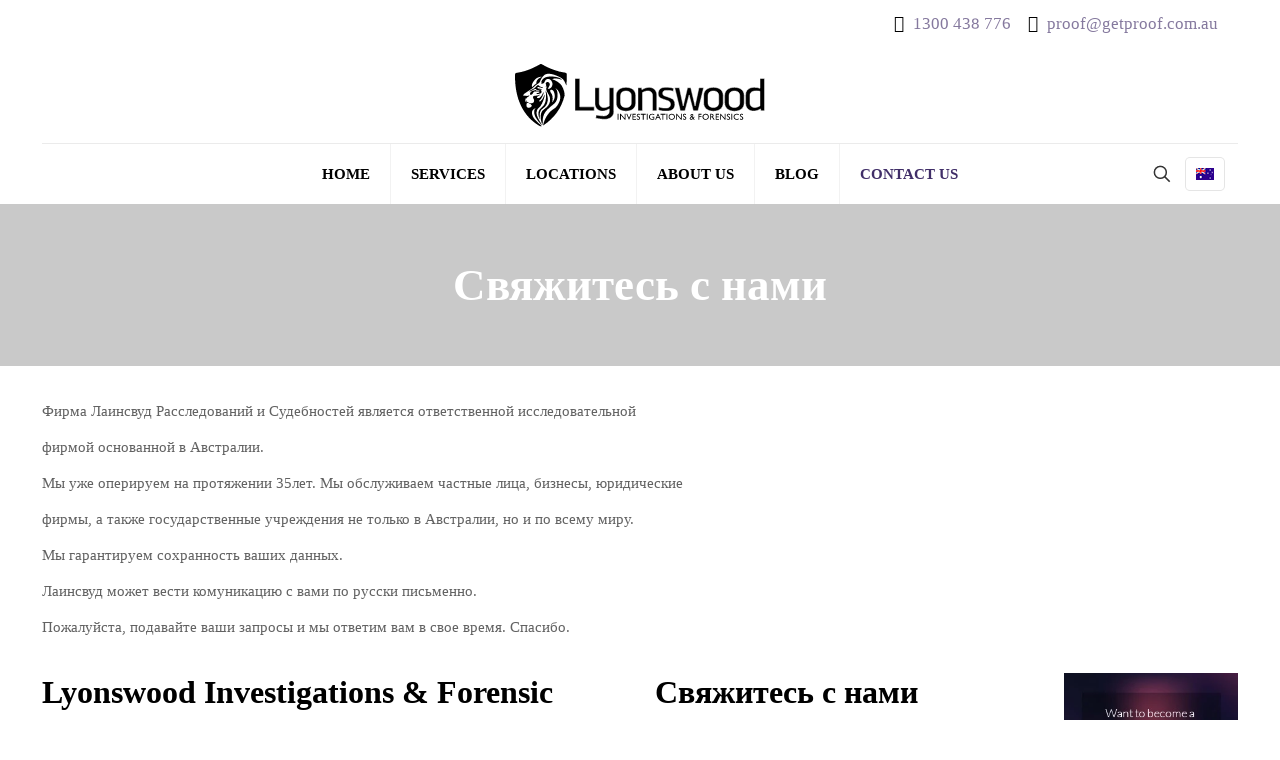

--- FILE ---
content_type: text/html; charset=UTF-8
request_url: https://www.investigators.net.au/contact-us/russian/
body_size: 39111
content:
<!DOCTYPE html>
<html dir="ltr" lang="en-AU" prefix="og: https://ogp.me/ns#" class="no-js " itemscope itemtype="https://schema.org/WebPage" >

<head>

	
	<!-- Google Tag Manager -->
<script type="lazyJs" >(function(w,d,s,l,i){w[l]=w[l]||[];w[l].push({'gtm.start':
new Date().getTime(),event:'gtm.js'});var f=d.getElementsByTagName(s)[0],
j=d.createElement(s),dl=l!='dataLayer'?'&l='+l:'';j.async=true;j.src=
'https://www.googletagmanager.com/gtm.js?id='+i+dl;f.parentNode.insertBefore(j,f);
})(window,document,'script','dataLayer','GTM-KPZHD6F');</script>
<!-- End Google Tag Manager -->
<meta charset="UTF-8" />
<meta name="description" content="Investigations &amp; Forensic Group"/>
<title>Russian - Lyonswood</title>
<link rel="alternate" hreflang="en" href="https://www.investigators.net.au/contact-us/russian/" />
<link rel="alternate" hreflang="x-default" href="https://www.investigators.net.au/contact-us/russian/" />

		<!-- All in One SEO 4.9.1 - aioseo.com -->
	<meta name="robots" content="max-image-preview:large" />
	<link rel="canonical" href="https://www.investigators.net.au/contact-us/russian/" />
	<meta name="generator" content="All in One SEO (AIOSEO) 4.9.1" />
		<meta property="og:locale" content="en_US" />
		<meta property="og:site_name" content="Lyonswood - Private Investigations &amp; Forensic Group" />
		<meta property="og:type" content="article" />
		<meta property="og:title" content="Russian - Lyonswood" />
		<meta property="og:url" content="https://www.investigators.net.au/contact-us/russian/" />
		<meta property="og:image" content="https://www.investigators.net.au/wp-content/uploads/2018/08/cropped-LogoLyonswood.png" />
		<meta property="og:image:secure_url" content="https://www.investigators.net.au/wp-content/uploads/2018/08/cropped-LogoLyonswood.png" />
		<meta property="article:published_time" content="2017-02-08T05:26:15+00:00" />
		<meta property="article:modified_time" content="2017-05-25T05:47:10+00:00" />
		<meta property="article:publisher" content="https://www.facebook.com/LyonswoodInvestigations" />
		<meta name="twitter:card" content="summary_large_image" />
		<meta name="twitter:site" content="@Lyonswood_PI" />
		<meta name="twitter:title" content="Russian - Lyonswood" />
		<meta name="twitter:creator" content="@Lyonswood_PI" />
		<meta name="twitter:image" content="https://www.investigators.net.au/wp-content/uploads/2018/08/cropped-LogoLyonswood.png" />
		<script type="application/ld+json" class="aioseo-schema">
			{"@context":"https:\/\/schema.org","@graph":[{"@type":"BreadcrumbList","@id":"https:\/\/www.investigators.net.au\/contact-us\/russian\/#breadcrumblist","itemListElement":[{"@type":"ListItem","@id":"https:\/\/www.investigators.net.au#listItem","position":1,"name":"Home","item":"https:\/\/www.investigators.net.au","nextItem":{"@type":"ListItem","@id":"https:\/\/www.investigators.net.au\/contact-us\/#listItem","name":"Contact Us"}},{"@type":"ListItem","@id":"https:\/\/www.investigators.net.au\/contact-us\/#listItem","position":2,"name":"Contact Us","item":"https:\/\/www.investigators.net.au\/contact-us\/","nextItem":{"@type":"ListItem","@id":"https:\/\/www.investigators.net.au\/contact-us\/russian\/#listItem","name":"Russian"},"previousItem":{"@type":"ListItem","@id":"https:\/\/www.investigators.net.au#listItem","name":"Home"}},{"@type":"ListItem","@id":"https:\/\/www.investigators.net.au\/contact-us\/russian\/#listItem","position":3,"name":"Russian","previousItem":{"@type":"ListItem","@id":"https:\/\/www.investigators.net.au\/contact-us\/#listItem","name":"Contact Us"}}]},{"@type":"Organization","@id":"https:\/\/www.investigators.net.au\/#organization","name":"Lyonswood","description":"Private Investigations & Forensic Group","url":"https:\/\/www.investigators.net.au\/","telephone":"+611300438776","logo":{"@type":"ImageObject","url":"https:\/\/www.investigators.net.au\/wp-content\/uploads\/2019\/10\/Logo_Lyonswood_Emblem.png","@id":"https:\/\/www.investigators.net.au\/contact-us\/russian\/#organizationLogo","width":280,"height":330,"caption":"Lyonswood Logo Lyon"},"image":{"@id":"https:\/\/www.investigators.net.au\/contact-us\/russian\/#organizationLogo"},"sameAs":["https:\/\/www.facebook.com\/LyonswoodInvestigations","https:\/\/twitter.com\/Lyonswood_PI","https:\/\/www.instagram.com\/lyonswoodinvestigations\/","https:\/\/www.youtube.com\/channel\/UCTPj6dHmy17V7yqDFNP7-IQ"]},{"@type":"WebPage","@id":"https:\/\/www.investigators.net.au\/contact-us\/russian\/#webpage","url":"https:\/\/www.investigators.net.au\/contact-us\/russian\/","name":"Russian - Lyonswood","inLanguage":"en-AU","isPartOf":{"@id":"https:\/\/www.investigators.net.au\/#website"},"breadcrumb":{"@id":"https:\/\/www.investigators.net.au\/contact-us\/russian\/#breadcrumblist"},"datePublished":"2017-02-08T05:26:15+11:00","dateModified":"2017-05-25T05:47:10+10:00"},{"@type":"WebSite","@id":"https:\/\/www.investigators.net.au\/#website","url":"https:\/\/www.investigators.net.au\/","name":"Lyonswood","description":"Private Investigations & Forensic Group","inLanguage":"en-AU","publisher":{"@id":"https:\/\/www.investigators.net.au\/#organization"}}]}
		</script>
		<!-- All in One SEO -->

<meta name="format-detection" content="telephone=no">
<meta name="viewport" content="width=device-width, initial-scale=1, maximum-scale=1" />
<link rel="shortcut icon" href="https://www.investigators.net.au/wp-content/uploads/2016/10/Logo_Lyonswood_icon2.png" type="image/x-icon" />
<meta name="theme-color" content="#ffffff" media="(prefers-color-scheme: light)">
<meta name="theme-color" content="#ffffff" media="(prefers-color-scheme: dark)">
<link rel='dns-prefetch' href='//fonts.googleapis.com' />
<link rel="alternate" type="application/rss+xml" title="Lyonswood &raquo; Feed" href="https://www.investigators.net.au/feed/" />
<link rel="alternate" type="application/rss+xml" title="Lyonswood &raquo; Comments Feed" href="https://www.investigators.net.au/comments/feed/" />
<script type="lazyJs" >
/* <![CDATA[ */
window._wpemojiSettings = {"baseUrl":"https:\/\/s.w.org\/images\/core\/emoji\/15.0.3\/72x72\/","ext":".png","svgUrl":"https:\/\/s.w.org\/images\/core\/emoji\/15.0.3\/svg\/","svgExt":".svg","source":{"concatemoji":"https:\/\/www.investigators.net.au\/wp-includes\/js\/wp-emoji-release.min.js?ver=6.5.4"}};
/*! This file is auto-generated */
!function(i,n){var o,s,e;function c(e){try{var t={supportTests:e,timestamp:(new Date).valueOf()};sessionStorage.setItem(o,JSON.stringify(t))}catch(e){}}function p(e,t,n){e.clearRect(0,0,e.canvas.width,e.canvas.height),e.fillText(t,0,0);var t=new Uint32Array(e.getImageData(0,0,e.canvas.width,e.canvas.height).data),r=(e.clearRect(0,0,e.canvas.width,e.canvas.height),e.fillText(n,0,0),new Uint32Array(e.getImageData(0,0,e.canvas.width,e.canvas.height).data));return t.every(function(e,t){return e===r[t]})}function u(e,t,n){switch(t){case"flag":return n(e,"\ud83c\udff3\ufe0f\u200d\u26a7\ufe0f","\ud83c\udff3\ufe0f\u200b\u26a7\ufe0f")?!1:!n(e,"\ud83c\uddfa\ud83c\uddf3","\ud83c\uddfa\u200b\ud83c\uddf3")&&!n(e,"\ud83c\udff4\udb40\udc67\udb40\udc62\udb40\udc65\udb40\udc6e\udb40\udc67\udb40\udc7f","\ud83c\udff4\u200b\udb40\udc67\u200b\udb40\udc62\u200b\udb40\udc65\u200b\udb40\udc6e\u200b\udb40\udc67\u200b\udb40\udc7f");case"emoji":return!n(e,"\ud83d\udc26\u200d\u2b1b","\ud83d\udc26\u200b\u2b1b")}return!1}function f(e,t,n){var r="undefined"!=typeof WorkerGlobalScope&&self instanceof WorkerGlobalScope?new OffscreenCanvas(300,150):i.createElement("canvas"),a=r.getContext("2d",{willReadFrequently:!0}),o=(a.textBaseline="top",a.font="600 32px Arial",{});return e.forEach(function(e){o[e]=t(a,e,n)}),o}function t(e){var t=i.createElement("script");t.src=e,t.defer=!0,i.head.appendChild(t)}"undefined"!=typeof Promise&&(o="wpEmojiSettingsSupports",s=["flag","emoji"],n.supports={everything:!0,everythingExceptFlag:!0},e=new Promise(function(e){i.addEventListener("DOMContentLoaded",e,{once:!0})}),new Promise(function(t){var n=function(){try{var e=JSON.parse(sessionStorage.getItem(o));if("object"==typeof e&&"number"==typeof e.timestamp&&(new Date).valueOf()<e.timestamp+604800&&"object"==typeof e.supportTests)return e.supportTests}catch(e){}return null}();if(!n){if("undefined"!=typeof Worker&&"undefined"!=typeof OffscreenCanvas&&"undefined"!=typeof URL&&URL.createObjectURL&&"undefined"!=typeof Blob)try{var e="postMessage("+f.toString()+"("+[JSON.stringify(s),u.toString(),p.toString()].join(",")+"));",r=new Blob([e],{type:"text/javascript"}),a=new Worker(URL.createObjectURL(r),{name:"wpTestEmojiSupports"});return void(a.onmessage=function(e){c(n=e.data),a.terminate(),t(n)})}catch(e){}c(n=f(s,u,p))}t(n)}).then(function(e){for(var t in e)n.supports[t]=e[t],n.supports.everything=n.supports.everything&&n.supports[t],"flag"!==t&&(n.supports.everythingExceptFlag=n.supports.everythingExceptFlag&&n.supports[t]);n.supports.everythingExceptFlag=n.supports.everythingExceptFlag&&!n.supports.flag,n.DOMReady=!1,n.readyCallback=function(){n.DOMReady=!0}}).then(function(){return e}).then(function(){var e;n.supports.everything||(n.readyCallback(),(e=n.source||{}).concatemoji?t(e.concatemoji):e.wpemoji&&e.twemoji&&(t(e.twemoji),t(e.wpemoji)))}))}((window,document),window._wpemojiSettings);
/* ]]> */
</script>
<script>	(()=>{try{var e,t=navigator.userAgent,r=0,n=(e,t,r)=>e.setAttribute(t,r),s=(e,t)=>e.removeAttribute(t),d='tagName',o='forEach',a='indexOf',i=location.href.includes('nonopt=1')||(navigator.platform[a]('x86_64')>-1&&0>t[a]('CrOS'))||t[a]('power')>-1||t[a]('rix')>-1;if(!i){document.documentElement.classList.add('makfast-opt')}}catch(i){console.error('An error occurred:',i)}})()</script><style>html:not(.makfast-opt):not(.w3_start),html:not(.makfast-opt):not(.w3_start) *, html:not(.makfast-opt):not(.w3_start) :before, html:not(.makfast-opt):not(.w3_start) :after{ font-family:unset !important; }</style><style id='wp-emoji-styles-inline-css' type='text/css'>

	img.wp-smiley, img.emoji {
		display: inline !important;
		border: none !important;
		box-shadow: none !important;
		height: 1em !important;
		width: 1em !important;
		margin: 0 0.07em !important;
		vertical-align: -0.1em !important;
		background: none !important;
		padding: 0 !important;
	}
</style>

<link rel="preload" href="https://www.investigators.net.au/wp-content/cache/w3-cache/css/449/wp-includes/css/dist/block-library/style.min.css" as="style" ><link rel="preload" href="https://www.investigators.net.au/wp-content/cache/w3-cache/css/449/wp-content/plugins/all-in-one-seo-pack/dist/Lite/assets/css/table-of-contents/global.e90f6d47.css" as="style" ><link rel="preload" href="https://www.investigators.net.au/wp-content/cache/w3-cache/css/449/wp-content/plugins/contact-form-7/includes/css/styles.css" as="style" ><link rel="preload" href="https://www.investigators.net.au/wp-content/cache/w3-cache/css/449/wp-content/plugins/sitepress-multilingual-cms/templates/language-switchers/legacy-list-horizontal/style.min.css" as="style" ><link rel="preload" href="https://www.investigators.net.au/wp-content/cache/w3-cache/css/449/wp-content/themes/betheme/css/be.css" as="style" ><link rel="preload" href="https://www.investigators.net.au/wp-content/cache/w3-cache/css/449/wp-content/themes/betheme/assets/animations/animations.min.css" as="style" ><link rel="preload" href="https://www.investigators.net.au/wp-content/cache/w3-cache/css/449/wp-content/themes/betheme/fonts/fontawesome/fontawesome.css" as="style" ><link rel="preload" href="https://www.investigators.net.au/wp-content/cache/w3-cache/css/449/wp-content/themes/betheme/assets/jplayer/css/jplayer.blue.monday.min.css" as="style" ><link rel="preload" href="https://www.investigators.net.au/wp-content/cache/w3-cache/css/449/wp-content/themes/betheme/css/responsive.css" as="style" ><link rel="preload" href="https://www.investigators.net.au/wp-content/cache/w3-cache/css/449/wp-content/plugins/js_composer/assets/css/js_composer.min.css" as="style" ><link rel="preload" href="https://www.investigators.net.au/wp-content/cache/w3-cache/css/449/wp-content/plugins/js_composer/assets/lib/vendor/dist/@fortawesome/fontawesome-free/css/v4-shims.min.css" as="style" ><link rel="preload" href="https://www.investigators.net.au/wp-content/cache/w3-cache/css/449/wp-content/plugins/js_composer/assets/lib/vendor/dist/@fortawesome/fontawesome-free/css/all.min.css" as="style" ><script>var w3GoogleFont=["https:\/\/fonts.googleapis.com\/css?display=swap&family=Roboto%3A1%7COpen+Sans%3A1%7CPT+Sans%3A1"];</script><script>var w3elem = window.innerWidth<768?'touchstart':'click';var w3LazyloadByPx=200, w3LazyloadJs = 1, w3JsIsExcluded = 0, w3Inp = 0,w3ExcludedJs=0;var w3pageshow="";!function(){var t=EventTarget.prototype.addEventListener;let e=[],n=[];function i(t){n.click.push(t.target)}function s(t,i){i>3||n[t].forEach(function(a){var r=0;if(e[t].forEach(function(t){o(t,a)&&(r=1)}),!window.w3Html.eventEcr.includes(a)&&!r&&void 0!==a.click)return window.w3Html.eventEcr.push(a),a.click();window.w3Html.eventEcr.includes(a)||r||void 0!==a.click||["HTML","BODY"].includes(a.parentNode.tagName)||(n[t]=[],n[t].push(a.parentNode),s(t,i++))})}function o(t,e){return t==e||"string"==typeof e.tagName&&!["HTML","BODY"].includes(e.tagName)&&o(t,e.parentNode)}e.click=[],n.click=[],n.touchstart=[],window.w3Html=[],window.w3Html.eventEcr=[],window.w3Html.class="",window.w3Html["css-preloaded"]=0,window.w3Html["data-css"]=0,window.w3Html["data-css-loaded"]=0,"onpageshow"in window&&(window.onpageshow=function(t){w3pageshow=t}),EventTarget.prototype.addEventListener=function(n,i,s){["click","touchstart","keydown","keyup","input","blur","focus","pointerup","pointerdown"].includes(n)&&(-1==window.w3Html.class.indexOf("w3_start")&&["click","touchstart"].includes(n)&&e.click.push(this),w3Inp&&["keydown","keyup","input","blur","pointerup","pointerdown"].includes(n)&&-1==i.toString().indexOf("preventDefault")&&-1==i.toString().indexOf("stopPropagation(")&&-1==i.toString().indexOf("event.dispatch.apply")&&(null==s||null!=s&&"boolean"!=typeof s.passive)&&((s=null!=s?s:[]).passive=!0)),w3Inp&&-1!=window.location.href.indexOf("?test-inp=")&&console.log("rocket",this,n,i,s),t.call(this,n,i,s)},document.querySelector("html").addEventListener("click",i,{passive:!0}),window.addEventListener("w3-load",function t(){return-1!=window.w3Html.class.indexOf("jsload")?(document.querySelector("html").removeEventListener("click",i),setTimeout(function(){s("click",0)},100)):setTimeout(function(){t()},50)},{passive:!0})}();class w3LoadScripts{constructor(t){this.triggerEvents=t,this.eventOptions={passive:!0},this.userEventListener=this.triggerListener.bind(this),this.lazyTrigger,this.styleLoadFired,this.lazyScriptsLoadFired=0,this.scriptsLoadFired=0,this.excluded_js=w3ExcludedJs,this.w3LazyloadJs=w3LazyloadJs,this.w3_fonts="undefined"!=typeof w3GoogleFont?w3GoogleFont:[],this.w3Styles=[],this.w3Scripts={normal:[],async:[],defer:[],lazy:[]},this.allJQueries=[],this.validScriptAttributes=new Set(["src","type","async","defer","crossorigin","integrity","nomodule","referrerpolicy","nonce","id"])}userEventsAdd(t){this.triggerEvents.forEach(e=>window.addEventListener(e,t.userEventListener,t.eventOptions))}userEventsRemove(t){this.triggerEvents.forEach(e=>window.removeEventListener(e,t.userEventListener,t.eventOptions))}async triggerListener(t){this.userEventsRemove(this),setTimeout(t=>{t.callEvents()},10,this)}callEvents(){this.lazyScriptsLoadFired=1,this.addHtmlClass("w3_user"),"loading"===document.readyState?(document.addEventListener("DOMContentLoaded",this.loadStyleResources.bind(this)),!this.scriptsLoadFire&&document.addEventListener("DOMContentLoaded",this.loadResources.bind(this))):(this.loadStyleResources(),!this.scriptsLoadFire&&this.loadResources())}async loadStyleResources(){this.styleLoadFired||(this.styleLoadFired=!0,this.registerStyles(),window.w3Html["data-css"]=this.w3Styles.length,this.preloadScripts(this.w3Styles),this.loadStylesPreloaded(),this.loadFonts(this.w3_fonts))}async loadStylesPreloaded(){setTimeout(function(t){1==window.w3Html["css-preloaded"]?t.loadStyles(t.w3Styles):t.loadStylesPreloaded()},100,this)}async loadResources(){this.scriptsLoadFired||(this.scriptsLoadFired=!0,this.holdEventListeners(),this.exeDocumentWrite(),this.registerScripts(),this.addHtmlClass("w3_start"),"function"==typeof w3EventsOnStartJs&&w3EventsOnStartJs(),this.preloadScripts(this.w3Scripts.normal),this.preloadScripts(this.w3Scripts.defer),this.preloadScripts(this.w3Scripts.async),await this.loadScripts(this.w3Scripts.normal),await this.loadScripts(this.w3Scripts.defer),await this.loadScripts(this.w3Scripts.async),await this.executeDomcontentloaded(),await this.executeWindowLoad(),window.dispatchEvent(new Event("w3-scripts-loaded")),this.addHtmlClass("w3_js"),"function"==typeof w3EventsOnEndJs&&w3EventsOnEndJs(),this.lazyTrigger=setInterval(this.w3TriggerLazyScript,500,this))}async w3TriggerLazyScript(t){t.lazyScriptsLoadFired&&(await t.loadScripts(t.w3Scripts.lazy),t.addHtmlClass("jsload"),clearInterval(t.lazyTrigger))}addHtmlClass(t){document.getElementsByTagName("html")[0].classList.add(t),window.w3Html.class+=" "+t}registerScripts(){document.querySelectorAll("script[type=lazyJs]").forEach(t=>{t.hasAttribute("src")?t.hasAttribute("async")&&!1!==t.async?this.w3Scripts.async.push(t):t.hasAttribute("defer")&&!1!==t.defer||"module"===t.getAttribute("data-w3-type")?this.w3Scripts.defer.push(t):this.w3Scripts.normal.push(t):this.w3Scripts.normal.push(t)}),document.querySelectorAll("script[type=lazyExJs]").forEach(t=>{this.w3Scripts.lazy.push(t)})}registerStyles(){document.querySelectorAll("link[data-href]").forEach(t=>{this.w3Styles.push(t)})}async executeScript(t){return new Promise((e,n)=>{const i=document.createElement("script");if([...t.attributes].forEach(t=>{let e=t.nodeName;"type"!==e&&"data-cfasync"!=e&&("data-w3-type"===e&&(e="type"),(-1!=e.indexOf("data-")||-1==e.indexOf("data-")&&this.validScriptAttributes.has(e))&&i.setAttribute(e,t.nodeValue))}),t.hasAttribute("src")){i.removeAttribute("defer"),i.setAttribute("async","async");const t=i.getAttribute("type");"text/javascript"!=t&&"application/javascript"!=t&&"module"!=t&&i.setAttribute("type","text/javascript"),i.onload=t=>{i.loaded=!0,e()},i.onerror=t=>{i.loaded=!0,e()},setTimeout(()=>{null==i.loaded&&e()},3e3)}else setTimeout(()=>{i.text=t.text,e()},10);setTimeout(()=>{null!==t.parentNode?t.parentNode.replaceChild(i,t):document.head.appendChild(i)},10)})}async executeStyles(t){return function(t){t.href=t.getAttribute("data-href"),t.removeAttribute("data-href"),t.rel="stylesheet"}(t)}async loadScripts(t){const e=t.shift();return e?(await this.executeScript(e),this.loadScripts(t)):Promise.resolve()}async loadStyles(t){const e=t.shift();return e?(this.executeStyles(e),this.loadStyles(t)):"loaded"}async loadFonts(t){var e=document.createDocumentFragment();t.forEach(t=>{const n=document.createElement("link");n.href=t,n.rel="stylesheet",e.appendChild(n)}),document.head.appendChild(e)}preloadScripts(t){var e=document.createDocumentFragment(),n=0,i=this;[...t].forEach(s=>{const o=s.getAttribute("src"),a=s.getAttribute("data-href"),r=s.getAttribute("data-w3-type");if(o){const t=document.createElement("link");t.href=o,t.rel="module"==r?"modulepreload":"preload",t.as="script",e.appendChild(t)}else if(a){const s=document.createElement("link");s.href=a,s.rel="preload",s.as="style",n++,t.length==n&&(s.dataset.last=1),e.appendChild(s),s.onload=function(){fetch(this.href,{mode:"no-cors"}).then(t=>t.blob()).then(t=>{i.updateCssLoader()}).catch(t=>{i.updateCssLoader()})},s.onerror=function(){i.updateCssLoader()}}}),document.head.appendChild(e)}updateCssLoader(){window.w3Html["data-css-loaded"]=window.w3Html["data-css-loaded"]+1,window.w3Html["data-css"]==window.w3Html["data-css-loaded"]&&(window.w3Html["css-preloaded"]=1)}holdEventListeners(){let t={};function e(e,n){const i=Object.getOwnPropertyDescriptor(e,"addEventListener");(null==i||i.writable)&&(!function(e){function n(n){return t[e].eventsToRewrite.indexOf(n)>=0?"w3-"+n:n}t[e]||(t[e]={originalFunctions:{add:e.addEventListener,remove:e.removeEventListener},eventsToRewrite:[]},e.addEventListener=function(){arguments[0]=n(arguments[0]),t[e].originalFunctions.add.apply(e,arguments)},e.removeEventListener=function(){arguments[0]=n(arguments[0]),t[e].originalFunctions.remove.apply(e,arguments)})}(e),t[e].eventsToRewrite.push(n))}function n(t,e){let n=t[e];Object.defineProperty(t,e,{get:()=>n||function(){},set(i){t["w3"+e]=n=i}})}e(document,"DOMContentLoaded"),e(window,"DOMContentLoaded"),e(window,"load"),e(window,"pageshow"),e(document,"readystatechange"),n(document,"onreadystatechange"),n(window,"onload"),n(window,"onpageshow")}bindFunc(t,e,n){if(-1==window.w3Html.class.indexOf("w3_js"))return setTimeout(function(t,e,n,i){t.bindFunc(e,n,i)},50,this,t,e,n);t.bind(e)(n)}holdJquery(t){let e=window.jQuery;Object.defineProperty(window,"jQuery",{get:()=>e,set(n){if(n&&n.fn&&!t.allJQueries.includes(n)){n.fn.ready=n.fn.init.prototype.ready=function(e){if(void 0!==e)return t.scriptsLoadFired?t.domReadyFired?t.bindFunc(e,document,n):document.addEventListener("w3-DOMContentLoaded",()=>t.bindFunc(e,document,n)):document.addEventListener("DOMContentLoaded",()=>e.bind(document)(n)),n(document)};const e=n.fn.on;n.fn.on=n.fn.init.prototype.on=function(){if("ready"==arguments[0]||"w3-DOMContentLoad"==arguments[0]){if(this[0]!==document)return e.apply(this,arguments),this;if("string"!=typeof arguments[1])return t.bindFunc(arguments[1],document,n)}if(this[0]===window){function i(t){return t.split(" ").map(t=>"load"===t||0===t.indexOf("load")?"w3-jquery-load":t).join(" ")}"string"==typeof arguments[0]||arguments[0]instanceof String?arguments[0]=i(arguments[0]):"object"==typeof arguments[0]&&Object.keys(arguments[0]).forEach(t=>{Object.assign(arguments[0],{[i(t)]:arguments[0][t]})[t]})}return e.apply(this,arguments),this},t.allJQueries.push(n)}e=n}})}async executeDomcontentloaded(){this.domReadyFired=!0,document.w3readyState=document.readyState,await this.repaintFrame(),document.dispatchEvent(new Event("w3-DOMContentLoaded")),await this.repaintFrame(),window.dispatchEvent(new Event("w3-DOMContentLoaded")),await this.repaintFrame(),document.dispatchEvent(new Event("w3-readystatechange")),await this.repaintFrame(),document.w3onreadystatechange&&document.w3onreadystatechange()}async executeWindowLoad(){if(-1==window.w3Html.class.indexOf("w3_js"))return setTimeout(function(t){t.executeWindowLoad()},10,this);await this.repaintFrame(),setTimeout(function(){window.dispatchEvent(new Event("w3-load"))},100),await this.repaintFrame(),window.w3onload&&window.w3onload(),await this.repaintFrame(),this.allJQueries.forEach(t=>t(window).trigger("w3-jquery-load")),window.dispatchEvent(new Event("w3-pageshow")),await this.repaintFrame(),window.w3onpageshow&&window.w3onpageshow(w3pageshow)}exeDocumentWrite(){const t=new Map;document.write=document.writeln=function(e){const n=document.currentScript,i=document.createRange(),s=n.parentElement;let o=t.get(n);void 0===o&&(o=n.nextSibling,t.set(n,o));const a=document.createDocumentFragment();i.setStart(a,0),a.appendChild(i.createContextualFragment(e)),s.insertBefore(a,o)}}async repaintFrame(){return new Promise(t=>requestAnimationFrame(t))}static execute(){const t=new w3LoadScripts(["keydown","mousemove","touchmove","touchstart","touchend","wheel"]);t.userEventsAdd(t),document.w3readyState="loading",t.holdJquery(t),(!t.w3LazyloadJs||window.scrollY>50||"complete"==document.readyState||"interactive"==document.readyState)&&t.triggerListener();const e=setInterval(function(t){null!=document.body&&(document.body.getBoundingClientRect().top<-30&&t.triggerListener(),clearInterval(e))},500,t)}}setTimeout(()=>{w3LoadScripts.execute()});</script><link data-css="1" href="https://www.investigators.net.au/wp-content/cache/w3-cache/css/449/wp-includes/css/dist/block-library/style.min.css" rel='stylesheet' id='wp-block-library-css' media='all'>
<link data-css="1" href="https://www.investigators.net.au/wp-content/cache/w3-cache/css/449/wp-content/plugins/all-in-one-seo-pack/dist/Lite/assets/css/table-of-contents/global.e90f6d47.css" rel='stylesheet' id='aioseo/css/src/vue/standalone/blocks/table-of-contents/global.scss-css' media='all'>
<style id='classic-theme-styles-inline-css' type='text/css'>
/*! This file is auto-generated */
.wp-block-button__link{color:#fff;background-color:#32373c;border-radius:9999px;box-shadow:none;text-decoration:none;padding:calc(.667em + 2px) calc(1.333em + 2px);font-size:1.125em}.wp-block-file__button{background:#32373c;color:#fff;text-decoration:none}
</style>
<style id='global-styles-inline-css' type='text/css'>
body{--wp--preset--color--black: #000000;--wp--preset--color--cyan-bluish-gray: #abb8c3;--wp--preset--color--white: #ffffff;--wp--preset--color--pale-pink: #f78da7;--wp--preset--color--vivid-red: #cf2e2e;--wp--preset--color--luminous-vivid-orange: #ff6900;--wp--preset--color--luminous-vivid-amber: #fcb900;--wp--preset--color--light-green-cyan: #7bdcb5;--wp--preset--color--vivid-green-cyan: #00d084;--wp--preset--color--pale-cyan-blue: #8ed1fc;--wp--preset--color--vivid-cyan-blue: #0693e3;--wp--preset--color--vivid-purple: #9b51e0;--wp--preset--gradient--vivid-cyan-blue-to-vivid-purple: linear-gradient(135deg,rgba(6,147,227,1) 0%,rgb(155,81,224) 100%);--wp--preset--gradient--light-green-cyan-to-vivid-green-cyan: linear-gradient(135deg,rgb(122,220,180) 0%,rgb(0,208,130) 100%);--wp--preset--gradient--luminous-vivid-amber-to-luminous-vivid-orange: linear-gradient(135deg,rgba(252,185,0,1) 0%,rgba(255,105,0,1) 100%);--wp--preset--gradient--luminous-vivid-orange-to-vivid-red: linear-gradient(135deg,rgba(255,105,0,1) 0%,rgb(207,46,46) 100%);--wp--preset--gradient--very-light-gray-to-cyan-bluish-gray: linear-gradient(135deg,rgb(238,238,238) 0%,rgb(169,184,195) 100%);--wp--preset--gradient--cool-to-warm-spectrum: linear-gradient(135deg,rgb(74,234,220) 0%,rgb(151,120,209) 20%,rgb(207,42,186) 40%,rgb(238,44,130) 60%,rgb(251,105,98) 80%,rgb(254,248,76) 100%);--wp--preset--gradient--blush-light-purple: linear-gradient(135deg,rgb(255,206,236) 0%,rgb(152,150,240) 100%);--wp--preset--gradient--blush-bordeaux: linear-gradient(135deg,rgb(254,205,165) 0%,rgb(254,45,45) 50%,rgb(107,0,62) 100%);--wp--preset--gradient--luminous-dusk: linear-gradient(135deg,rgb(255,203,112) 0%,rgb(199,81,192) 50%,rgb(65,88,208) 100%);--wp--preset--gradient--pale-ocean: linear-gradient(135deg,rgb(255,245,203) 0%,rgb(182,227,212) 50%,rgb(51,167,181) 100%);--wp--preset--gradient--electric-grass: linear-gradient(135deg,rgb(202,248,128) 0%,rgb(113,206,126) 100%);--wp--preset--gradient--midnight: linear-gradient(135deg,rgb(2,3,129) 0%,rgb(40,116,252) 100%);--wp--preset--font-size--small: 13px;--wp--preset--font-size--medium: 20px;--wp--preset--font-size--large: 36px;--wp--preset--font-size--x-large: 42px;--wp--preset--spacing--20: 0.44rem;--wp--preset--spacing--30: 0.67rem;--wp--preset--spacing--40: 1rem;--wp--preset--spacing--50: 1.5rem;--wp--preset--spacing--60: 2.25rem;--wp--preset--spacing--70: 3.38rem;--wp--preset--spacing--80: 5.06rem;--wp--preset--shadow--natural: 6px 6px 9px rgba(0, 0, 0, 0.2);--wp--preset--shadow--deep: 12px 12px 50px rgba(0, 0, 0, 0.4);--wp--preset--shadow--sharp: 6px 6px 0px rgba(0, 0, 0, 0.2);--wp--preset--shadow--outlined: 6px 6px 0px -3px rgba(255, 255, 255, 1), 6px 6px rgba(0, 0, 0, 1);--wp--preset--shadow--crisp: 6px 6px 0px rgba(0, 0, 0, 1);}:where(.is-layout-flex){gap: 0.5em;}:where(.is-layout-grid){gap: 0.5em;}body .is-layout-flex{display: flex;}body .is-layout-flex{flex-wrap: wrap;align-items: center;}body .is-layout-flex > *{margin: 0;}body .is-layout-grid{display: grid;}body .is-layout-grid > *{margin: 0;}:where(.wp-block-columns.is-layout-flex){gap: 2em;}:where(.wp-block-columns.is-layout-grid){gap: 2em;}:where(.wp-block-post-template.is-layout-flex){gap: 1.25em;}:where(.wp-block-post-template.is-layout-grid){gap: 1.25em;}.has-black-color{color: var(--wp--preset--color--black) !important;}.has-cyan-bluish-gray-color{color: var(--wp--preset--color--cyan-bluish-gray) !important;}.has-white-color{color: var(--wp--preset--color--white) !important;}.has-pale-pink-color{color: var(--wp--preset--color--pale-pink) !important;}.has-vivid-red-color{color: var(--wp--preset--color--vivid-red) !important;}.has-luminous-vivid-orange-color{color: var(--wp--preset--color--luminous-vivid-orange) !important;}.has-luminous-vivid-amber-color{color: var(--wp--preset--color--luminous-vivid-amber) !important;}.has-light-green-cyan-color{color: var(--wp--preset--color--light-green-cyan) !important;}.has-vivid-green-cyan-color{color: var(--wp--preset--color--vivid-green-cyan) !important;}.has-pale-cyan-blue-color{color: var(--wp--preset--color--pale-cyan-blue) !important;}.has-vivid-cyan-blue-color{color: var(--wp--preset--color--vivid-cyan-blue) !important;}.has-vivid-purple-color{color: var(--wp--preset--color--vivid-purple) !important;}.has-black-background-color{background-color: var(--wp--preset--color--black) !important;}.has-cyan-bluish-gray-background-color{background-color: var(--wp--preset--color--cyan-bluish-gray) !important;}.has-white-background-color{background-color: var(--wp--preset--color--white) !important;}.has-pale-pink-background-color{background-color: var(--wp--preset--color--pale-pink) !important;}.has-vivid-red-background-color{background-color: var(--wp--preset--color--vivid-red) !important;}.has-luminous-vivid-orange-background-color{background-color: var(--wp--preset--color--luminous-vivid-orange) !important;}.has-luminous-vivid-amber-background-color{background-color: var(--wp--preset--color--luminous-vivid-amber) !important;}.has-light-green-cyan-background-color{background-color: var(--wp--preset--color--light-green-cyan) !important;}.has-vivid-green-cyan-background-color{background-color: var(--wp--preset--color--vivid-green-cyan) !important;}.has-pale-cyan-blue-background-color{background-color: var(--wp--preset--color--pale-cyan-blue) !important;}.has-vivid-cyan-blue-background-color{background-color: var(--wp--preset--color--vivid-cyan-blue) !important;}.has-vivid-purple-background-color{background-color: var(--wp--preset--color--vivid-purple) !important;}.has-black-border-color{border-color: var(--wp--preset--color--black) !important;}.has-cyan-bluish-gray-border-color{border-color: var(--wp--preset--color--cyan-bluish-gray) !important;}.has-white-border-color{border-color: var(--wp--preset--color--white) !important;}.has-pale-pink-border-color{border-color: var(--wp--preset--color--pale-pink) !important;}.has-vivid-red-border-color{border-color: var(--wp--preset--color--vivid-red) !important;}.has-luminous-vivid-orange-border-color{border-color: var(--wp--preset--color--luminous-vivid-orange) !important;}.has-luminous-vivid-amber-border-color{border-color: var(--wp--preset--color--luminous-vivid-amber) !important;}.has-light-green-cyan-border-color{border-color: var(--wp--preset--color--light-green-cyan) !important;}.has-vivid-green-cyan-border-color{border-color: var(--wp--preset--color--vivid-green-cyan) !important;}.has-pale-cyan-blue-border-color{border-color: var(--wp--preset--color--pale-cyan-blue) !important;}.has-vivid-cyan-blue-border-color{border-color: var(--wp--preset--color--vivid-cyan-blue) !important;}.has-vivid-purple-border-color{border-color: var(--wp--preset--color--vivid-purple) !important;}.has-vivid-cyan-blue-to-vivid-purple-gradient-background{background: var(--wp--preset--gradient--vivid-cyan-blue-to-vivid-purple) !important;}.has-light-green-cyan-to-vivid-green-cyan-gradient-background{background: var(--wp--preset--gradient--light-green-cyan-to-vivid-green-cyan) !important;}.has-luminous-vivid-amber-to-luminous-vivid-orange-gradient-background{background: var(--wp--preset--gradient--luminous-vivid-amber-to-luminous-vivid-orange) !important;}.has-luminous-vivid-orange-to-vivid-red-gradient-background{background: var(--wp--preset--gradient--luminous-vivid-orange-to-vivid-red) !important;}.has-very-light-gray-to-cyan-bluish-gray-gradient-background{background: var(--wp--preset--gradient--very-light-gray-to-cyan-bluish-gray) !important;}.has-cool-to-warm-spectrum-gradient-background{background: var(--wp--preset--gradient--cool-to-warm-spectrum) !important;}.has-blush-light-purple-gradient-background{background: var(--wp--preset--gradient--blush-light-purple) !important;}.has-blush-bordeaux-gradient-background{background: var(--wp--preset--gradient--blush-bordeaux) !important;}.has-luminous-dusk-gradient-background{background: var(--wp--preset--gradient--luminous-dusk) !important;}.has-pale-ocean-gradient-background{background: var(--wp--preset--gradient--pale-ocean) !important;}.has-electric-grass-gradient-background{background: var(--wp--preset--gradient--electric-grass) !important;}.has-midnight-gradient-background{background: var(--wp--preset--gradient--midnight) !important;}.has-small-font-size{font-size: var(--wp--preset--font-size--small) !important;}.has-medium-font-size{font-size: var(--wp--preset--font-size--medium) !important;}.has-large-font-size{font-size: var(--wp--preset--font-size--large) !important;}.has-x-large-font-size{font-size: var(--wp--preset--font-size--x-large) !important;}
.wp-block-navigation a:where(:not(.wp-element-button)){color: inherit;}
:where(.wp-block-post-template.is-layout-flex){gap: 1.25em;}:where(.wp-block-post-template.is-layout-grid){gap: 1.25em;}
:where(.wp-block-columns.is-layout-flex){gap: 2em;}:where(.wp-block-columns.is-layout-grid){gap: 2em;}
.wp-block-pullquote{font-size: 1.5em;line-height: 1.6;}
</style>
<link data-css="1" href="https://www.investigators.net.au/wp-content/cache/w3-cache/css/449/wp-content/plugins/contact-form-7/includes/css/styles.css" rel='stylesheet' id='contact-form-7-css' media='all'>
<link data-css="1" href="https://www.investigators.net.au/wp-content/cache/w3-cache/css/449/wp-content/plugins/sitepress-multilingual-cms/templates/language-switchers/legacy-list-horizontal/style.min.css" rel='stylesheet' id='wpml-legacy-horizontal-list-0-css' media='all'>
<style id='wpml-legacy-horizontal-list-0-inline-css' type='text/css'>
.wpml-ls-statics-footer a, .wpml-ls-statics-footer .wpml-ls-sub-menu a, .wpml-ls-statics-footer .wpml-ls-sub-menu a:link, .wpml-ls-statics-footer li:not(.wpml-ls-current-language) .wpml-ls-link, .wpml-ls-statics-footer li:not(.wpml-ls-current-language) .wpml-ls-link:link {color:#444444;background-color:#ffffff;}.wpml-ls-statics-footer a, .wpml-ls-statics-footer .wpml-ls-sub-menu a:hover,.wpml-ls-statics-footer .wpml-ls-sub-menu a:focus, .wpml-ls-statics-footer .wpml-ls-sub-menu a:link:hover, .wpml-ls-statics-footer .wpml-ls-sub-menu a:link:focus {color:#000000;background-color:#eeeeee;}.wpml-ls-statics-footer .wpml-ls-current-language > a {color:#444444;background-color:#ffffff;}.wpml-ls-statics-footer .wpml-ls-current-language:hover>a, .wpml-ls-statics-footer .wpml-ls-current-language>a:focus {color:#000000;background-color:#eeeeee;}
.wpml-ls-display{display:inline!important}
</style>
<link data-css="1" href="https://www.investigators.net.au/wp-content/cache/w3-cache/css/449/wp-content/themes/betheme/css/be.css" rel='stylesheet' id='mfn-be-css' media='all'>
<link data-css="1" href="https://www.investigators.net.au/wp-content/cache/w3-cache/css/449/wp-content/themes/betheme/assets/animations/animations.min.css" rel='stylesheet' id='mfn-animations-css' media='all'>
<link data-css="1" href="https://www.investigators.net.au/wp-content/cache/w3-cache/css/449/wp-content/themes/betheme/fonts/fontawesome/fontawesome.css" rel='stylesheet' id='mfn-font-awesome-css' media='all'>
<link data-css="1" href="https://www.investigators.net.au/wp-content/cache/w3-cache/css/449/wp-content/themes/betheme/assets/jplayer/css/jplayer.blue.monday.min.css" rel='stylesheet' id='mfn-jplayer-css' media='all'>
<link data-css="1" href="https://www.investigators.net.au/wp-content/cache/w3-cache/css/449/wp-content/themes/betheme/css/responsive.css" rel='stylesheet' id='mfn-responsive-css' media='all'>

<link data-css="1" href="https://www.investigators.net.au/wp-content/cache/w3-cache/css/449/wp-content/plugins/js_composer/assets/css/js_composer.min.css" rel='stylesheet' id='js_composer_front-css' media='all'>
<style id='mfn-dynamic-inline-css' type='text/css'>
html{background-color:#ffffff}#Wrapper,#Content,.mfn-popup .mfn-popup-content,.mfn-off-canvas-sidebar .mfn-off-canvas-content-wrapper,.mfn-cart-holder,.mfn-header-login,#Top_bar .search_wrapper,#Top_bar .top_bar_right .mfn-live-search-box,.column_livesearch .mfn-live-search-wrapper,.column_livesearch .mfn-live-search-box{background-color:#ffffff}body:not(.template-slider) #Header{min-height:0px}body.header-below:not(.template-slider) #Header{padding-top:0px}#Subheader{padding:5px 0 5px 0}body,button,span.date_label,.timeline_items li h3 span,input[type="submit"],input[type="reset"],input[type="button"],input[type="date"],input[type="text"],input[type="password"],input[type="tel"],input[type="email"],textarea,select,.offer_li .title h3,.mfn-menu-item-megamenu{font-family:"Roboto",-apple-system,BlinkMacSystemFont,"Segoe UI",Roboto,Oxygen-Sans,Ubuntu,Cantarell,"Helvetica Neue",sans-serif}#menu > ul > li > a,a.action_button,#overlay-menu ul li a{font-family:"Open Sans",-apple-system,BlinkMacSystemFont,"Segoe UI",Roboto,Oxygen-Sans,Ubuntu,Cantarell,"Helvetica Neue",sans-serif}#Subheader .title{font-family:"Open Sans",-apple-system,BlinkMacSystemFont,"Segoe UI",Roboto,Oxygen-Sans,Ubuntu,Cantarell,"Helvetica Neue",sans-serif}h1,h2,h3,h4,.text-logo #logo{font-family:"Open Sans",-apple-system,BlinkMacSystemFont,"Segoe UI",Roboto,Oxygen-Sans,Ubuntu,Cantarell,"Helvetica Neue",sans-serif}h5,h6{font-family:"Open Sans",-apple-system,BlinkMacSystemFont,"Segoe UI",Roboto,Oxygen-Sans,Ubuntu,Cantarell,"Helvetica Neue",sans-serif}blockquote{font-family:"PT Sans",-apple-system,BlinkMacSystemFont,"Segoe UI",Roboto,Oxygen-Sans,Ubuntu,Cantarell,"Helvetica Neue",sans-serif}.chart_box .chart .num,.counter .desc_wrapper .number-wrapper,.how_it_works .image .number,.pricing-box .plan-header .price,.quick_fact .number-wrapper,.woocommerce .product div.entry-summary .price{font-family:"Open Sans",-apple-system,BlinkMacSystemFont,"Segoe UI",Roboto,Oxygen-Sans,Ubuntu,Cantarell,"Helvetica Neue",sans-serif}body,.mfn-menu-item-megamenu{font-size:15px;line-height:21px;font-weight:400;letter-spacing:0px}.big{font-size:16px;line-height:28px;font-weight:400;letter-spacing:0px}#menu > ul > li > a,a.action_button,#overlay-menu ul li a{font-size:15px;font-weight:600;letter-spacing:0px}#overlay-menu ul li a{line-height:22.5px}#Subheader .title{font-size:35px;line-height:25px;font-weight:500;letter-spacing:0px}h1,.text-logo #logo{font-size:33px;line-height:32px;font-weight:600;letter-spacing:0px}h2{font-size:32px;line-height:38px;font-weight:600;letter-spacing:0px}h3,.woocommerce ul.products li.product h3,.woocommerce #customer_login h2{font-size:22px;line-height:22px;font-weight:400;letter-spacing:0px}h4,.woocommerce .woocommerce-order-details__title,.woocommerce .wc-bacs-bank-details-heading,.woocommerce .woocommerce-customer-details h2{font-size:21px;line-height:28px;font-weight:500;letter-spacing:0px}h5{font-size:22px;line-height:22px;font-weight:400;letter-spacing:0px}h6{font-size:17px;line-height:19px;font-weight:400;letter-spacing:0px}#Intro .intro-title{font-size:70px;line-height:70px;font-weight:400;letter-spacing:0px}@media only screen and (min-width:768px) and (max-width:959px){body,.mfn-menu-item-megamenu{font-size:13px;line-height:19px;font-weight:400;letter-spacing:0px}.big{font-size:14px;line-height:24px;font-weight:400;letter-spacing:0px}#menu > ul > li > a,a.action_button,#overlay-menu ul li a{font-size:13px;font-weight:600;letter-spacing:0px}#overlay-menu ul li a{line-height:19.5px}#Subheader .title{font-size:30px;line-height:21px;font-weight:500;letter-spacing:0px}h1,.text-logo #logo{font-size:28px;line-height:27px;font-weight:600;letter-spacing:0px}h2{font-size:27px;line-height:32px;font-weight:600;letter-spacing:0px}h3,.woocommerce ul.products li.product h3,.woocommerce #customer_login h2{font-size:19px;line-height:19px;font-weight:400;letter-spacing:0px}h4,.woocommerce .woocommerce-order-details__title,.woocommerce .wc-bacs-bank-details-heading,.woocommerce .woocommerce-customer-details h2{font-size:18px;line-height:24px;font-weight:500;letter-spacing:0px}h5{font-size:19px;line-height:19px;font-weight:400;letter-spacing:0px}h6{font-size:14px;line-height:19px;font-weight:400;letter-spacing:0px}#Intro .intro-title{font-size:60px;line-height:60px;font-weight:400;letter-spacing:0px}blockquote{font-size:15px}.chart_box .chart .num{font-size:45px;line-height:45px}.counter .desc_wrapper .number-wrapper{font-size:45px;line-height:45px}.counter .desc_wrapper .title{font-size:14px;line-height:18px}.faq .question .title{font-size:14px}.fancy_heading .title{font-size:38px;line-height:38px}.offer .offer_li .desc_wrapper .title h3{font-size:32px;line-height:32px}.offer_thumb_ul li.offer_thumb_li .desc_wrapper .title h3{font-size:32px;line-height:32px}.pricing-box .plan-header h2{font-size:27px;line-height:27px}.pricing-box .plan-header .price > span{font-size:40px;line-height:40px}.pricing-box .plan-header .price sup.currency{font-size:18px;line-height:18px}.pricing-box .plan-header .price sup.period{font-size:14px;line-height:14px}.quick_fact .number-wrapper{font-size:80px;line-height:80px}.trailer_box .desc h2{font-size:27px;line-height:27px}.widget > h3{font-size:17px;line-height:20px}}@media only screen and (min-width:480px) and (max-width:767px){body,.mfn-menu-item-megamenu{font-size:13px;line-height:19px;font-weight:400;letter-spacing:0px}.big{font-size:13px;line-height:21px;font-weight:400;letter-spacing:0px}#menu > ul > li > a,a.action_button,#overlay-menu ul li a{font-size:13px;font-weight:600;letter-spacing:0px}#overlay-menu ul li a{line-height:19.5px}#Subheader .title{font-size:26px;line-height:19px;font-weight:500;letter-spacing:0px}h1,.text-logo #logo{font-size:25px;line-height:24px;font-weight:600;letter-spacing:0px}h2{font-size:24px;line-height:29px;font-weight:600;letter-spacing:0px}h3,.woocommerce ul.products li.product h3,.woocommerce #customer_login h2{font-size:17px;line-height:19px;font-weight:400;letter-spacing:0px}h4,.woocommerce .woocommerce-order-details__title,.woocommerce .wc-bacs-bank-details-heading,.woocommerce .woocommerce-customer-details h2{font-size:16px;line-height:21px;font-weight:500;letter-spacing:0px}h5{font-size:17px;line-height:19px;font-weight:400;letter-spacing:0px}h6{font-size:13px;line-height:19px;font-weight:400;letter-spacing:0px}#Intro .intro-title{font-size:53px;line-height:53px;font-weight:400;letter-spacing:0px}blockquote{font-size:14px}.chart_box .chart .num{font-size:40px;line-height:40px}.counter .desc_wrapper .number-wrapper{font-size:40px;line-height:40px}.counter .desc_wrapper .title{font-size:13px;line-height:16px}.faq .question .title{font-size:13px}.fancy_heading .title{font-size:34px;line-height:34px}.offer .offer_li .desc_wrapper .title h3{font-size:28px;line-height:28px}.offer_thumb_ul li.offer_thumb_li .desc_wrapper .title h3{font-size:28px;line-height:28px}.pricing-box .plan-header h2{font-size:24px;line-height:24px}.pricing-box .plan-header .price > span{font-size:34px;line-height:34px}.pricing-box .plan-header .price sup.currency{font-size:16px;line-height:16px}.pricing-box .plan-header .price sup.period{font-size:13px;line-height:13px}.quick_fact .number-wrapper{font-size:70px;line-height:70px}.trailer_box .desc h2{font-size:24px;line-height:24px}.widget > h3{font-size:16px;line-height:19px}}@media only screen and (max-width:479px){body,.mfn-menu-item-megamenu{font-size:13px;line-height:19px;font-weight:400;letter-spacing:0px}.big{font-size:13px;line-height:19px;font-weight:400;letter-spacing:0px}#menu > ul > li > a,a.action_button,#overlay-menu ul li a{font-size:13px;font-weight:600;letter-spacing:0px}#overlay-menu ul li a{line-height:19.5px}#Subheader .title{font-size:21px;line-height:19px;font-weight:500;letter-spacing:0px}h1,.text-logo #logo{font-size:20px;line-height:19px;font-weight:600;letter-spacing:0px}h2{font-size:19px;line-height:23px;font-weight:600;letter-spacing:0px}h3,.woocommerce ul.products li.product h3,.woocommerce #customer_login h2{font-size:13px;line-height:19px;font-weight:400;letter-spacing:0px}h4,.woocommerce .woocommerce-order-details__title,.woocommerce .wc-bacs-bank-details-heading,.woocommerce .woocommerce-customer-details h2{font-size:13px;line-height:19px;font-weight:500;letter-spacing:0px}h5{font-size:13px;line-height:19px;font-weight:400;letter-spacing:0px}h6{font-size:13px;line-height:19px;font-weight:400;letter-spacing:0px}#Intro .intro-title{font-size:42px;line-height:42px;font-weight:400;letter-spacing:0px}blockquote{font-size:13px}.chart_box .chart .num{font-size:35px;line-height:35px}.counter .desc_wrapper .number-wrapper{font-size:35px;line-height:35px}.counter .desc_wrapper .title{font-size:13px;line-height:26px}.faq .question .title{font-size:13px}.fancy_heading .title{font-size:30px;line-height:30px}.offer .offer_li .desc_wrapper .title h3{font-size:26px;line-height:26px}.offer_thumb_ul li.offer_thumb_li .desc_wrapper .title h3{font-size:26px;line-height:26px}.pricing-box .plan-header h2{font-size:21px;line-height:21px}.pricing-box .plan-header .price > span{font-size:32px;line-height:32px}.pricing-box .plan-header .price sup.currency{font-size:14px;line-height:14px}.pricing-box .plan-header .price sup.period{font-size:13px;line-height:13px}.quick_fact .number-wrapper{font-size:60px;line-height:60px}.trailer_box .desc h2{font-size:21px;line-height:21px}.widget > h3{font-size:15px;line-height:18px}}.with_aside .sidebar.columns{width:20%}.with_aside .sections_group{width:80%}.aside_both .sidebar.columns{width:15%}.aside_both .sidebar.sidebar-1{margin-left:-85%}.aside_both .sections_group{width:70%;margin-left:15%}@media only screen and (min-width:1240px){#Wrapper,.with_aside .content_wrapper{max-width:1240px}.section_wrapper,.container{max-width:1220px}.layout-boxed.header-boxed #Top_bar.is-sticky{max-width:1240px}}@media only screen and (max-width:767px){.section_wrapper,.container,.four.columns .widget-area{max-width:550px !important}}  .button-default .button,.button-flat .button,.button-round .button{background-color:#402E68;color:#85799E}.button-stroke .button{border-color:#402E68;color:#85799E}.button-stroke .button:hover{background-color:#402E68;color:#fff}.button-default .button_theme,.button-default button,.button-default input[type="button"],.button-default input[type="reset"],.button-default input[type="submit"],.button-flat .button_theme,.button-flat button,.button-flat input[type="button"],.button-flat input[type="reset"],.button-flat input[type="submit"],.button-round .button_theme,.button-round button,.button-round input[type="button"],.button-round input[type="reset"],.button-round input[type="submit"],.woocommerce #respond input#submit,.woocommerce a.button:not(.default),.woocommerce button.button,.woocommerce input.button,.woocommerce #respond input#submit:hover,.woocommerce a.button:hover,.woocommerce button.button:hover,.woocommerce input.button:hover{color:#ffffff}.button-default #respond input#submit.alt.disabled,.button-default #respond input#submit.alt.disabled:hover,.button-default #respond input#submit.alt:disabled,.button-default #respond input#submit.alt:disabled:hover,.button-default #respond input#submit.alt:disabled[disabled],.button-default #respond input#submit.alt:disabled[disabled]:hover,.button-default a.button.alt.disabled,.button-default a.button.alt.disabled:hover,.button-default a.button.alt:disabled,.button-default a.button.alt:disabled:hover,.button-default a.button.alt:disabled[disabled],.button-default a.button.alt:disabled[disabled]:hover,.button-default button.button.alt.disabled,.button-default button.button.alt.disabled:hover,.button-default button.button.alt:disabled,.button-default button.button.alt:disabled:hover,.button-default button.button.alt:disabled[disabled],.button-default button.button.alt:disabled[disabled]:hover,.button-default input.button.alt.disabled,.button-default input.button.alt.disabled:hover,.button-default input.button.alt:disabled,.button-default input.button.alt:disabled:hover,.button-default input.button.alt:disabled[disabled],.button-default input.button.alt:disabled[disabled]:hover,.button-default #respond input#submit.alt,.button-default a.button.alt,.button-default button.button.alt,.button-default input.button.alt,.button-default #respond input#submit.alt:hover,.button-default a.button.alt:hover,.button-default button.button.alt:hover,.button-default input.button.alt:hover,.button-flat #respond input#submit.alt.disabled,.button-flat #respond input#submit.alt.disabled:hover,.button-flat #respond input#submit.alt:disabled,.button-flat #respond input#submit.alt:disabled:hover,.button-flat #respond input#submit.alt:disabled[disabled],.button-flat #respond input#submit.alt:disabled[disabled]:hover,.button-flat a.button.alt.disabled,.button-flat a.button.alt.disabled:hover,.button-flat a.button.alt:disabled,.button-flat a.button.alt:disabled:hover,.button-flat a.button.alt:disabled[disabled],.button-flat a.button.alt:disabled[disabled]:hover,.button-flat button.button.alt.disabled,.button-flat button.button.alt.disabled:hover,.button-flat button.button.alt:disabled,.button-flat button.button.alt:disabled:hover,.button-flat button.button.alt:disabled[disabled],.button-flat button.button.alt:disabled[disabled]:hover,.button-flat input.button.alt.disabled,.button-flat input.button.alt.disabled:hover,.button-flat input.button.alt:disabled,.button-flat input.button.alt:disabled:hover,.button-flat input.button.alt:disabled[disabled],.button-flat input.button.alt:disabled[disabled]:hover,.button-flat #respond input#submit.alt,.button-flat a.button.alt,.button-flat button.button.alt,.button-flat input.button.alt,.button-flat #respond input#submit.alt:hover,.button-flat a.button.alt:hover,.button-flat button.button.alt:hover,.button-flat input.button.alt:hover,.button-round #respond input#submit.alt.disabled,.button-round #respond input#submit.alt.disabled:hover,.button-round #respond input#submit.alt:disabled,.button-round #respond input#submit.alt:disabled:hover,.button-round #respond input#submit.alt:disabled[disabled],.button-round #respond input#submit.alt:disabled[disabled]:hover,.button-round a.button.alt.disabled,.button-round a.button.alt.disabled:hover,.button-round a.button.alt:disabled,.button-round a.button.alt:disabled:hover,.button-round a.button.alt:disabled[disabled],.button-round a.button.alt:disabled[disabled]:hover,.button-round button.button.alt.disabled,.button-round button.button.alt.disabled:hover,.button-round button.button.alt:disabled,.button-round button.button.alt:disabled:hover,.button-round button.button.alt:disabled[disabled],.button-round button.button.alt:disabled[disabled]:hover,.button-round input.button.alt.disabled,.button-round input.button.alt.disabled:hover,.button-round input.button.alt:disabled,.button-round input.button.alt:disabled:hover,.button-round input.button.alt:disabled[disabled],.button-round input.button.alt:disabled[disabled]:hover,.button-round #respond input#submit.alt,.button-round a.button.alt,.button-round button.button.alt,.button-round input.button.alt,.button-round #respond input#submit.alt:hover,.button-round a.button.alt:hover,.button-round button.button.alt:hover,.button-round input.button.alt:hover{background-color:#402E68;color:#ffffff}.button-stroke.woocommerce a.button:not(.default),.button-stroke .woocommerce a.button:not(.default),.button-stroke #respond input#submit.alt.disabled,.button-stroke #respond input#submit.alt.disabled:hover,.button-stroke #respond input#submit.alt:disabled,.button-stroke #respond input#submit.alt:disabled:hover,.button-stroke #respond input#submit.alt:disabled[disabled],.button-stroke #respond input#submit.alt:disabled[disabled]:hover,.button-stroke a.button.alt.disabled,.button-stroke a.button.alt.disabled:hover,.button-stroke a.button.alt:disabled,.button-stroke a.button.alt:disabled:hover,.button-stroke a.button.alt:disabled[disabled],.button-stroke a.button.alt:disabled[disabled]:hover,.button-stroke button.button.alt.disabled,.button-stroke button.button.alt.disabled:hover,.button-stroke button.button.alt:disabled,.button-stroke button.button.alt:disabled:hover,.button-stroke button.button.alt:disabled[disabled],.button-stroke button.button.alt:disabled[disabled]:hover,.button-stroke input.button.alt.disabled,.button-stroke input.button.alt.disabled:hover,.button-stroke input.button.alt:disabled,.button-stroke input.button.alt:disabled:hover,.button-stroke input.button.alt:disabled[disabled],.button-stroke input.button.alt:disabled[disabled]:hover,.button-stroke #respond input#submit.alt,.button-stroke a.button.alt,.button-stroke button.button.alt,.button-stroke input.button.alt{border-color:#402E68;background:none;color:#402E68}.button-stroke.woocommerce a.button:not(.default):hover,.button-stroke .woocommerce a.button:not(.default):hover,.button-stroke #respond input#submit.alt:hover,.button-stroke a.button.alt:hover,.button-stroke button.button.alt:hover,.button-stroke input.button.alt:hover,.button-stroke a.action_button:hover{background-color:#402E68;color:#ffffff}.action_button,.action_button:hover{background-color:#f7f7f7;color:#747474}.button-stroke a.action_button{border-color:#f7f7f7}.footer_button{color:#65666C!important;background-color:transparent;box-shadow:none!important}.footer_button:after{display:none!important}.button-custom.woocommerce .button,.button-custom .button,.button-custom .action_button,.button-custom .footer_button,.button-custom button,.button-custom button.button,.button-custom input[type="button"],.button-custom input[type="reset"],.button-custom input[type="submit"],.button-custom .woocommerce #respond input#submit,.button-custom .woocommerce a.button,.button-custom .woocommerce button.button,.button-custom .woocommerce input.button{font-family:Arial;font-size:14px;line-height:14px;font-weight:400;letter-spacing:0px;padding:12px 20px 12px 20px;border-width:0px;border-radius:0px}body.button-custom .button{color:#626262;background-color:#dbdddf;border-color:transparent}body.button-custom .button:hover{color:#626262;background-color:#d3d3d3;border-color:transparent}body .button-custom .button_theme,body.button-custom .button_theme,.button-custom button,.button-custom input[type="button"],.button-custom input[type="reset"],.button-custom input[type="submit"],.button-custom .woocommerce #respond input#submit,body.button-custom.woocommerce a.button:not(.default),.button-custom .woocommerce button.button,.button-custom .woocommerce input.button{color:#ffffff;background-color:#0095eb;border-color:transparent}body .button-custom .button_theme:hover,body.button-custom .button_theme:hover,.button-custom button:hover,.button-custom input[type="button"]:hover,.button-custom input[type="reset"]:hover,.button-custom input[type="submit"]:hover,.button-custom .woocommerce #respond input#submit:hover,body.button-custom.woocommerce a.button:not(.default):hover,.button-custom .woocommerce button.button:hover,.button-custom .woocommerce input.button:hover{color:#ffffff;background-color:#007cc3;border-color:transparent}body.button-custom .action_button{color:#626262;background-color:#dbdddf;border-color:transparent}body.button-custom .action_button:hover{color:#626262;background-color:#d3d3d3;border-color:transparent}.button-custom #respond input#submit.alt.disabled,.button-custom #respond input#submit.alt.disabled:hover,.button-custom #respond input#submit.alt:disabled,.button-custom #respond input#submit.alt:disabled:hover,.button-custom #respond input#submit.alt:disabled[disabled],.button-custom #respond input#submit.alt:disabled[disabled]:hover,.button-custom a.button.alt.disabled,.button-custom a.button.alt.disabled:hover,.button-custom a.button.alt:disabled,.button-custom a.button.alt:disabled:hover,.button-custom a.button.alt:disabled[disabled],.button-custom a.button.alt:disabled[disabled]:hover,.button-custom button.button.alt.disabled,.button-custom button.button.alt.disabled:hover,.button-custom button.button.alt:disabled,.button-custom button.button.alt:disabled:hover,.button-custom button.button.alt:disabled[disabled],.button-custom button.button.alt:disabled[disabled]:hover,.button-custom input.button.alt.disabled,.button-custom input.button.alt.disabled:hover,.button-custom input.button.alt:disabled,.button-custom input.button.alt:disabled:hover,.button-custom input.button.alt:disabled[disabled],.button-custom input.button.alt:disabled[disabled]:hover,.button-custom #respond input#submit.alt,.button-custom a.button.alt,.button-custom button.button.alt,.button-custom input.button.alt{line-height:14px;padding:12px 20px 12px 20px;color:#ffffff;background-color:#0095eb;font-family:Arial;font-size:14px;font-weight:400;letter-spacing:0px;border-width:0px;border-radius:0px}.button-custom #respond input#submit.alt:hover,.button-custom a.button.alt:hover,.button-custom button.button.alt:hover,.button-custom input.button.alt:hover,.button-custom a.action_button:hover{color:#ffffff;background-color:#007cc3}#Top_bar #logo,.header-fixed #Top_bar #logo,.header-plain #Top_bar #logo,.header-transparent #Top_bar #logo{height:60px;line-height:60px;padding:16px 0}.logo-overflow #Top_bar:not(.is-sticky) .logo{height:92px}#Top_bar .menu > li > a{padding:16px 0}.menu-highlight:not(.header-creative) #Top_bar .menu > li > a{margin:21px 0}.header-plain:not(.menu-highlight) #Top_bar .menu > li > a span:not(.description){line-height:92px}.header-fixed #Top_bar .menu > li > a{padding:31px 0}@media only screen and (max-width:767px){.mobile-header-mini #Top_bar #logo{height:50px!important;line-height:50px!important;margin:5px 0}}#Top_bar #logo img.svg{width:250px}.image_frame,.wp-caption{border-width:0px}.alert{border-radius:0px}#Top_bar .top_bar_right .top-bar-right-input input{width:200px}.mfn-live-search-box .mfn-live-search-list{max-height:300px}#Side_slide{right:-250px;width:250px}#Side_slide.left{left:-250px}.blog-teaser li .desc-wrapper .desc{background-position-y:-1px}@media only screen and ( max-width:767px ){}@media only screen and (min-width:1240px){body:not(.header-simple) #Top_bar #menu{display:block!important}.tr-menu #Top_bar #menu{background:none!important}#Top_bar .menu > li > ul.mfn-megamenu > li{float:left}#Top_bar .menu > li > ul.mfn-megamenu > li.mfn-megamenu-cols-1{width:100%}#Top_bar .menu > li > ul.mfn-megamenu > li.mfn-megamenu-cols-2{width:50%}#Top_bar .menu > li > ul.mfn-megamenu > li.mfn-megamenu-cols-3{width:33.33%}#Top_bar .menu > li > ul.mfn-megamenu > li.mfn-megamenu-cols-4{width:25%}#Top_bar .menu > li > ul.mfn-megamenu > li.mfn-megamenu-cols-5{width:20%}#Top_bar .menu > li > ul.mfn-megamenu > li.mfn-megamenu-cols-6{width:16.66%}#Top_bar .menu > li > ul.mfn-megamenu > li > ul{display:block!important;position:inherit;left:auto;top:auto;border-width:0 1px 0 0}#Top_bar .menu > li > ul.mfn-megamenu > li:last-child > ul{border:0}#Top_bar .menu > li > ul.mfn-megamenu > li > ul li{width:auto}#Top_bar .menu > li > ul.mfn-megamenu a.mfn-megamenu-title{text-transform:uppercase;font-weight:400;background:none}#Top_bar .menu > li > ul.mfn-megamenu a .menu-arrow{display:none}.menuo-right #Top_bar .menu > li > ul.mfn-megamenu{left:0;width:98%!important;margin:0 1%;padding:20px 0}.menuo-right #Top_bar .menu > li > ul.mfn-megamenu-bg{box-sizing:border-box}#Top_bar .menu > li > ul.mfn-megamenu-bg{padding:20px 166px 20px 20px;background-repeat:no-repeat;background-position:right bottom}.rtl #Top_bar .menu > li > ul.mfn-megamenu-bg{padding-left:166px;padding-right:20px;background-position:left bottom}#Top_bar .menu > li > ul.mfn-megamenu-bg > li{background:none}#Top_bar .menu > li > ul.mfn-megamenu-bg > li a{border:none}#Top_bar .menu > li > ul.mfn-megamenu-bg > li > ul{background:none!important;-webkit-box-shadow:0 0 0 0;-moz-box-shadow:0 0 0 0;box-shadow:0 0 0 0}.mm-vertical #Top_bar .container{position:relative}.mm-vertical #Top_bar .top_bar_left{position:static}.mm-vertical #Top_bar .menu > li ul{box-shadow:0 0 0 0 transparent!important;background-image:none}.mm-vertical #Top_bar .menu > li > ul.mfn-megamenu{padding:20px 0}.mm-vertical.header-plain #Top_bar .menu > li > ul.mfn-megamenu{width:100%!important;margin:0}.mm-vertical #Top_bar .menu > li > ul.mfn-megamenu > li{display:table-cell;float:none!important;width:10%;padding:0 15px;border-right:1px solid rgba(0,0,0,0.05)}.mm-vertical #Top_bar .menu > li > ul.mfn-megamenu > li:last-child{border-right-width:0}.mm-vertical #Top_bar .menu > li > ul.mfn-megamenu > li.hide-border{border-right-width:0}.mm-vertical #Top_bar .menu > li > ul.mfn-megamenu > li a{border-bottom-width:0;padding:9px 15px;line-height:120%}.mm-vertical #Top_bar .menu > li > ul.mfn-megamenu a.mfn-megamenu-title{font-weight:700}.rtl .mm-vertical #Top_bar .menu > li > ul.mfn-megamenu > li:first-child{border-right-width:0}.rtl .mm-vertical #Top_bar .menu > li > ul.mfn-megamenu > li:last-child{border-right-width:1px}body.header-shop #Top_bar #menu{display:flex!important}.header-shop #Top_bar.is-sticky .top_bar_row_second{display:none}.header-plain:not(.menuo-right) #Header .top_bar_left{width:auto!important}.header-stack.header-center #Top_bar #menu{display:inline-block!important}.header-simple #Top_bar #menu{display:none;height:auto;width:300px;bottom:auto;top:100%;right:1px;position:absolute;margin:0}.header-simple #Header a.responsive-menu-toggle{display:block;right:10px}.header-simple #Top_bar #menu > ul{width:100%;float:left}.header-simple #Top_bar #menu ul li{width:100%;padding-bottom:0;border-right:0;position:relative}.header-simple #Top_bar #menu ul li a{padding:0 20px;margin:0;display:block;height:auto;line-height:normal;border:none}.header-simple #Top_bar #menu ul li a:not(.menu-toggle):after{display:none}.header-simple #Top_bar #menu ul li a span{border:none;line-height:44px;display:inline;padding:0}.header-simple #Top_bar #menu ul li.submenu .menu-toggle{display:block;position:absolute;right:0;top:0;width:44px;height:44px;line-height:44px;font-size:30px;font-weight:300;text-align:center;cursor:pointer;color:#444;opacity:0.33;transform:unset}.header-simple #Top_bar #menu ul li.submenu .menu-toggle:after{content:"+";position:static}.header-simple #Top_bar #menu ul li.hover > .menu-toggle:after{content:"-"}.header-simple #Top_bar #menu ul li.hover a{border-bottom:0}.header-simple #Top_bar #menu ul.mfn-megamenu li .menu-toggle{display:none}.header-simple #Top_bar #menu ul li ul{position:relative!important;left:0!important;top:0;padding:0;margin:0!important;width:auto!important;background-image:none}.header-simple #Top_bar #menu ul li ul li{width:100%!important;display:block;padding:0}.header-simple #Top_bar #menu ul li ul li a{padding:0 20px 0 30px}.header-simple #Top_bar #menu ul li ul li a .menu-arrow{display:none}.header-simple #Top_bar #menu ul li ul li a span{padding:0}.header-simple #Top_bar #menu ul li ul li a span:after{display:none!important}.header-simple #Top_bar .menu > li > ul.mfn-megamenu a.mfn-megamenu-title{text-transform:uppercase;font-weight:400}.header-simple #Top_bar .menu > li > ul.mfn-megamenu > li > ul{display:block!important;position:inherit;left:auto;top:auto}.header-simple #Top_bar #menu ul li ul li ul{border-left:0!important;padding:0;top:0}.header-simple #Top_bar #menu ul li ul li ul li a{padding:0 20px 0 40px}.rtl.header-simple #Top_bar #menu{left:1px;right:auto}.rtl.header-simple #Top_bar a.responsive-menu-toggle{left:10px;right:auto}.rtl.header-simple #Top_bar #menu ul li.submenu .menu-toggle{left:0;right:auto}.rtl.header-simple #Top_bar #menu ul li ul{left:auto!important;right:0!important}.rtl.header-simple #Top_bar #menu ul li ul li a{padding:0 30px 0 20px}.rtl.header-simple #Top_bar #menu ul li ul li ul li a{padding:0 40px 0 20px}.menu-highlight #Top_bar .menu > li{margin:0 2px}.menu-highlight:not(.header-creative) #Top_bar .menu > li > a{padding:0;-webkit-border-radius:5px;border-radius:5px}.menu-highlight #Top_bar .menu > li > a:after{display:none}.menu-highlight #Top_bar .menu > li > a span:not(.description){line-height:50px}.menu-highlight #Top_bar .menu > li > a span.description{display:none}.menu-highlight.header-stack #Top_bar .menu > li > a{margin:10px 0!important}.menu-highlight.header-stack #Top_bar .menu > li > a span:not(.description){line-height:40px}.menu-highlight.header-simple #Top_bar #menu ul li,.menu-highlight.header-creative #Top_bar #menu ul li{margin:0}.menu-highlight.header-simple #Top_bar #menu ul li > a,.menu-highlight.header-creative #Top_bar #menu ul li > a{-webkit-border-radius:0;border-radius:0}.menu-highlight:not(.header-fixed):not(.header-simple) #Top_bar.is-sticky .menu > li > a{margin:10px 0!important;padding:5px 0!important}.menu-highlight:not(.header-fixed):not(.header-simple) #Top_bar.is-sticky .menu > li > a span{line-height:30px!important}.header-modern.menu-highlight.menuo-right .menu_wrapper{margin-right:20px}.menu-line-below #Top_bar .menu > li > a:after{top:auto;bottom:-4px}.menu-line-below #Top_bar.is-sticky .menu > li > a:after{top:auto;bottom:-4px}.menu-line-below-80 #Top_bar:not(.is-sticky) .menu > li > a:after{height:4px;left:10%;top:50%;margin-top:20px;width:80%}.menu-line-below-80-1 #Top_bar:not(.is-sticky) .menu > li > a:after{height:1px;left:10%;top:50%;margin-top:20px;width:80%}.menu-link-color #Top_bar .menu > li > a:not(.menu-toggle):after{display:none!important}.menu-arrow-top #Top_bar .menu > li > a:after{background:none repeat scroll 0 0 rgba(0,0,0,0)!important;border-color:#ccc transparent transparent;border-style:solid;border-width:7px 7px 0;display:block;height:0;left:50%;margin-left:-7px;top:0!important;width:0}.menu-arrow-top #Top_bar.is-sticky .menu > li > a:after{top:0!important}.menu-arrow-bottom #Top_bar .menu > li > a:after{background:none!important;border-color:transparent transparent #ccc;border-style:solid;border-width:0 7px 7px;display:block;height:0;left:50%;margin-left:-7px;top:auto;bottom:0;width:0}.menu-arrow-bottom #Top_bar.is-sticky .menu > li > a:after{top:auto;bottom:0}.menuo-no-borders #Top_bar .menu > li > a span{border-width:0!important}.menuo-no-borders #Header_creative #Top_bar .menu > li > a span{border-bottom-width:0}.menuo-no-borders.header-plain #Top_bar a#header_cart,.menuo-no-borders.header-plain #Top_bar a#search_button,.menuo-no-borders.header-plain #Top_bar .wpml-languages,.menuo-no-borders.header-plain #Top_bar a.action_button{border-width:0}.menuo-right #Top_bar .menu_wrapper{float:right}.menuo-right.header-stack:not(.header-center) #Top_bar .menu_wrapper{margin-right:150px}body.header-creative{padding-left:50px}body.header-creative.header-open{padding-left:250px}body.error404,body.under-construction,body.template-blank,body.under-construction.header-rtl.header-creative.header-open{padding-left:0!important;padding-right:0!important}.header-creative.footer-fixed #Footer,.header-creative.footer-sliding #Footer,.header-creative.footer-stick #Footer.is-sticky{box-sizing:border-box;padding-left:50px}.header-open.footer-fixed #Footer,.header-open.footer-sliding #Footer,.header-creative.footer-stick #Footer.is-sticky{padding-left:250px}.header-rtl.header-creative.footer-fixed #Footer,.header-rtl.header-creative.footer-sliding #Footer,.header-rtl.header-creative.footer-stick #Footer.is-sticky{padding-left:0;padding-right:50px}.header-rtl.header-open.footer-fixed #Footer,.header-rtl.header-open.footer-sliding #Footer,.header-rtl.header-creative.footer-stick #Footer.is-sticky{padding-right:250px}#Header_creative{background-color:#fff;position:fixed;width:250px;height:100%;left:-200px;top:0;z-index:9002;-webkit-box-shadow:2px 0 4px 2px rgba(0,0,0,.15);box-shadow:2px 0 4px 2px rgba(0,0,0,.15)}#Header_creative .container{width:100%}#Header_creative .creative-wrapper{opacity:0;margin-right:50px}#Header_creative a.creative-menu-toggle{display:block;width:34px;height:34px;line-height:34px;font-size:22px;text-align:center;position:absolute;top:10px;right:8px;border-radius:3px}.admin-bar #Header_creative a.creative-menu-toggle{top:42px}#Header_creative #Top_bar{position:static;width:100%}#Header_creative #Top_bar .top_bar_left{width:100%!important;float:none}#Header_creative #Top_bar .logo{float:none;text-align:center;margin:15px 0}#Header_creative #Top_bar #menu{background-color:transparent}#Header_creative #Top_bar .menu_wrapper{float:none;margin:0 0 30px}#Header_creative #Top_bar .menu > li{width:100%;float:none;position:relative}#Header_creative #Top_bar .menu > li > a{padding:0;text-align:center}#Header_creative #Top_bar .menu > li > a:after{display:none}#Header_creative #Top_bar .menu > li > a span{border-right:0;border-bottom-width:1px;line-height:38px}#Header_creative #Top_bar .menu li ul{left:100%;right:auto;top:0;box-shadow:2px 2px 2px 0 rgba(0,0,0,0.03);-webkit-box-shadow:2px 2px 2px 0 rgba(0,0,0,0.03)}#Header_creative #Top_bar .menu > li > ul.mfn-megamenu{margin:0;width:700px!important}#Header_creative #Top_bar .menu > li > ul.mfn-megamenu > li > ul{left:0}#Header_creative #Top_bar .menu li ul li a{padding-top:9px;padding-bottom:8px}#Header_creative #Top_bar .menu li ul li ul{top:0}#Header_creative #Top_bar .menu > li > a span.description{display:block;font-size:13px;line-height:28px!important;clear:both}.menuo-arrows #Top_bar .menu > li.submenu > a > span:after{content:unset!important}#Header_creative #Top_bar .top_bar_right{width:100%!important;float:left;height:auto;margin-bottom:35px;text-align:center;padding:0 20px;top:0;-webkit-box-sizing:border-box;-moz-box-sizing:border-box;box-sizing:border-box}#Header_creative #Top_bar .top_bar_right:before{content:none}#Header_creative #Top_bar .top_bar_right .top_bar_right_wrapper{flex-wrap:wrap;justify-content:center}#Header_creative #Top_bar .top_bar_right .top-bar-right-icon,#Header_creative #Top_bar .top_bar_right .wpml-languages,#Header_creative #Top_bar .top_bar_right .top-bar-right-button,#Header_creative #Top_bar .top_bar_right .top-bar-right-input{min-height:30px;margin:5px}#Header_creative #Top_bar .search_wrapper{left:100%;top:auto}#Header_creative #Top_bar .banner_wrapper{display:block;text-align:center}#Header_creative #Top_bar .banner_wrapper img{max-width:100%;height:auto;display:inline-block}#Header_creative #Action_bar{display:none;position:absolute;bottom:0;top:auto;clear:both;padding:0 20px;box-sizing:border-box}#Header_creative #Action_bar .contact_details{width:100%;text-align:center;margin-bottom:20px}#Header_creative #Action_bar .contact_details li{padding:0}#Header_creative #Action_bar .social{float:none;text-align:center;padding:5px 0 15px}#Header_creative #Action_bar .social li{margin-bottom:2px}#Header_creative #Action_bar .social-menu{float:none;text-align:center}#Header_creative #Action_bar .social-menu li{border-color:rgba(0,0,0,.1)}#Header_creative .social li a{color:rgba(0,0,0,.5)}#Header_creative .social li a:hover{color:#000}#Header_creative .creative-social{position:absolute;bottom:10px;right:0;width:50px}#Header_creative .creative-social li{display:block;float:none;width:100%;text-align:center;margin-bottom:5px}.header-creative .fixed-nav.fixed-nav-prev{margin-left:50px}.header-creative.header-open .fixed-nav.fixed-nav-prev{margin-left:250px}.menuo-last #Header_creative #Top_bar .menu li.last ul{top:auto;bottom:0}.header-open #Header_creative{left:0}.header-open #Header_creative .creative-wrapper{opacity:1;margin:0!important}.header-open #Header_creative .creative-menu-toggle,.header-open #Header_creative .creative-social{display:none}.header-open #Header_creative #Action_bar{display:block}body.header-rtl.header-creative{padding-left:0;padding-right:50px}.header-rtl #Header_creative{left:auto;right:-200px}.header-rtl #Header_creative .creative-wrapper{margin-left:50px;margin-right:0}.header-rtl #Header_creative a.creative-menu-toggle{left:8px;right:auto}.header-rtl #Header_creative .creative-social{left:0;right:auto}.header-rtl #Footer #back_to_top.sticky{right:125px}.header-rtl #popup_contact{right:70px}.header-rtl #Header_creative #Top_bar .menu li ul{left:auto;right:100%}.header-rtl #Header_creative #Top_bar .search_wrapper{left:auto;right:100%}.header-rtl .fixed-nav.fixed-nav-prev{margin-left:0!important}.header-rtl .fixed-nav.fixed-nav-next{margin-right:50px}body.header-rtl.header-creative.header-open{padding-left:0;padding-right:250px!important}.header-rtl.header-open #Header_creative{left:auto;right:0}.header-rtl.header-open #Footer #back_to_top.sticky{right:325px}.header-rtl.header-open #popup_contact{right:270px}.header-rtl.header-open .fixed-nav.fixed-nav-next{margin-right:250px}#Header_creative.active{left:-1px}.header-rtl #Header_creative.active{left:auto;right:-1px}#Header_creative.active .creative-wrapper{opacity:1;margin:0}.header-creative .vc_row[data-vc-full-width]{padding-left:50px}.header-creative.header-open .vc_row[data-vc-full-width]{padding-left:250px}.header-open .vc_parallax .vc_parallax-inner{left:auto;width:calc(100% - 250px)}.header-open.header-rtl .vc_parallax .vc_parallax-inner{left:0;right:auto}#Header_creative.scroll{height:100%;overflow-y:auto}#Header_creative.scroll:not(.dropdown) .menu li ul{display:none!important}#Header_creative.scroll #Action_bar{position:static}#Header_creative.dropdown{outline:none}#Header_creative.dropdown #Top_bar .menu_wrapper{float:left;width:100%}#Header_creative.dropdown #Top_bar #menu ul li{position:relative;float:left}#Header_creative.dropdown #Top_bar #menu ul li a:not(.menu-toggle):after{display:none}#Header_creative.dropdown #Top_bar #menu ul li a span{line-height:38px;padding:0}#Header_creative.dropdown #Top_bar #menu ul li.submenu .menu-toggle{display:block;position:absolute;right:0;top:0;width:38px;height:38px;line-height:38px;font-size:26px;font-weight:300;text-align:center;cursor:pointer;color:#444;opacity:0.33;z-index:203}#Header_creative.dropdown #Top_bar #menu ul li.submenu .menu-toggle:after{content:"+";position:static}#Header_creative.dropdown #Top_bar #menu ul li.hover > .menu-toggle:after{content:"-"}#Header_creative.dropdown #Top_bar #menu ul.sub-menu li:not(:last-of-type) a{border-bottom:0}#Header_creative.dropdown #Top_bar #menu ul.mfn-megamenu li .menu-toggle{display:none}#Header_creative.dropdown #Top_bar #menu ul li ul{position:relative!important;left:0!important;top:0;padding:0;margin-left:0!important;width:auto!important;background-image:none}#Header_creative.dropdown #Top_bar #menu ul li ul li{width:100%!important}#Header_creative.dropdown #Top_bar #menu ul li ul li a{padding:0 10px;text-align:center}#Header_creative.dropdown #Top_bar #menu ul li ul li a .menu-arrow{display:none}#Header_creative.dropdown #Top_bar #menu ul li ul li a span{padding:0}#Header_creative.dropdown #Top_bar #menu ul li ul li a span:after{display:none!important}#Header_creative.dropdown #Top_bar .menu > li > ul.mfn-megamenu a.mfn-megamenu-title{text-transform:uppercase;font-weight:400}#Header_creative.dropdown #Top_bar .menu > li > ul.mfn-megamenu > li > ul{display:block!important;position:inherit;left:auto;top:auto}#Header_creative.dropdown #Top_bar #menu ul li ul li ul{border-left:0!important;padding:0;top:0}#Header_creative{transition:left .5s ease-in-out,right .5s ease-in-out}#Header_creative .creative-wrapper{transition:opacity .5s ease-in-out,margin 0s ease-in-out .5s}#Header_creative.active .creative-wrapper{transition:opacity .5s ease-in-out,margin 0s ease-in-out}}@media only screen and (min-width:768px){#Top_bar.is-sticky{position:fixed!important;width:100%;left:0;top:-60px;height:60px;z-index:701;background:#fff;opacity:.97;-webkit-box-shadow:0 2px 5px 0 rgba(0,0,0,0.1);-moz-box-shadow:0 2px 5px 0 rgba(0,0,0,0.1);box-shadow:0 2px 5px 0 rgba(0,0,0,0.1)}.layout-boxed.header-boxed #Top_bar.is-sticky{max-width:1240px;left:50%;-webkit-transform:translateX(-50%);transform:translateX(-50%)}#Top_bar.is-sticky .top_bar_left,#Top_bar.is-sticky .top_bar_right,#Top_bar.is-sticky .top_bar_right:before{background:none;box-shadow:unset}#Top_bar.is-sticky .logo{width:auto;margin:0 30px 0 20px;padding:0}#Top_bar.is-sticky #logo,#Top_bar.is-sticky .custom-logo-link{padding:5px 0!important;height:50px!important;line-height:50px!important}.logo-no-sticky-padding #Top_bar.is-sticky #logo{height:60px!important;line-height:60px!important}#Top_bar.is-sticky #logo img.logo-main{display:none}#Top_bar.is-sticky #logo img.logo-sticky{display:inline;max-height:35px}.logo-sticky-width-auto #Top_bar.is-sticky #logo img.logo-sticky{width:auto}#Top_bar.is-sticky .menu_wrapper{clear:none}#Top_bar.is-sticky .menu_wrapper .menu > li > a{padding:15px 0}#Top_bar.is-sticky .menu > li > a,#Top_bar.is-sticky .menu > li > a span{line-height:30px}#Top_bar.is-sticky .menu > li > a:after{top:auto;bottom:-4px}#Top_bar.is-sticky .menu > li > a span.description{display:none}#Top_bar.is-sticky .secondary_menu_wrapper,#Top_bar.is-sticky .banner_wrapper{display:none}.header-overlay #Top_bar.is-sticky{display:none}.sticky-dark #Top_bar.is-sticky,.sticky-dark #Top_bar.is-sticky #menu{background:rgba(0,0,0,.8)}.sticky-dark #Top_bar.is-sticky .menu > li:not(.current-menu-item) > a{color:#fff}.sticky-dark #Top_bar.is-sticky .top_bar_right .top-bar-right-icon{color:rgba(255,255,255,.9)}.sticky-dark #Top_bar.is-sticky .top_bar_right .top-bar-right-icon svg .path{stroke:rgba(255,255,255,.9)}.sticky-dark #Top_bar.is-sticky .wpml-languages a.active,.sticky-dark #Top_bar.is-sticky .wpml-languages ul.wpml-lang-dropdown{background:rgba(0,0,0,0.1);border-color:rgba(0,0,0,0.1)}.sticky-white #Top_bar.is-sticky,.sticky-white #Top_bar.is-sticky #menu{background:rgba(255,255,255,.8)}.sticky-white #Top_bar.is-sticky .menu > li:not(.current-menu-item) > a{color:#222}.sticky-white #Top_bar.is-sticky .top_bar_right .top-bar-right-icon{color:rgba(0,0,0,.8)}.sticky-white #Top_bar.is-sticky .top_bar_right .top-bar-right-icon svg .path{stroke:rgba(0,0,0,.8)}.sticky-white #Top_bar.is-sticky .wpml-languages a.active,.sticky-white #Top_bar.is-sticky .wpml-languages ul.wpml-lang-dropdown{background:rgba(255,255,255,0.1);border-color:rgba(0,0,0,0.1)}}@media only screen and (max-width:1239px){#Top_bar #menu{display:none;height:auto;width:300px;bottom:auto;top:100%;right:1px;position:absolute;margin:0}#Top_bar a.responsive-menu-toggle{display:block}#Top_bar #menu > ul{width:100%;float:left}#Top_bar #menu ul li{width:100%;padding-bottom:0;border-right:0;position:relative}#Top_bar #menu ul li a{padding:0 25px;margin:0;display:block;height:auto;line-height:normal;border:none}#Top_bar #menu ul li a:not(.menu-toggle):after{display:none}#Top_bar #menu ul li a span{border:none;line-height:44px;display:inline;padding:0}#Top_bar #menu ul li a span.description{margin:0 0 0 5px}#Top_bar #menu ul li.submenu .menu-toggle{display:block;position:absolute;right:15px;top:0;width:44px;height:44px;line-height:44px;font-size:30px;font-weight:300;text-align:center;cursor:pointer;color:#444;opacity:0.33;transform:unset}#Top_bar #menu ul li.submenu .menu-toggle:after{content:"+";position:static}#Top_bar #menu ul li.hover > .menu-toggle:after{content:"-"}#Top_bar #menu ul li.hover a{border-bottom:0}#Top_bar #menu ul li a span:after{display:none!important}#Top_bar #menu ul.mfn-megamenu li .menu-toggle{display:none}#Top_bar #menu ul li ul{position:relative!important;left:0!important;top:0;padding:0;margin-left:0!important;width:auto!important;background-image:none!important;box-shadow:0 0 0 0 transparent!important;-webkit-box-shadow:0 0 0 0 transparent!important}#Top_bar #menu ul li ul li{width:100%!important}#Top_bar #menu ul li ul li a{padding:0 20px 0 35px}#Top_bar #menu ul li ul li a .menu-arrow{display:none}#Top_bar #menu ul li ul li a span{padding:0}#Top_bar #menu ul li ul li a span:after{display:none!important}#Top_bar .menu > li > ul.mfn-megamenu a.mfn-megamenu-title{text-transform:uppercase;font-weight:400}#Top_bar .menu > li > ul.mfn-megamenu > li > ul{display:block!important;position:inherit;left:auto;top:auto}#Top_bar #menu ul li ul li ul{border-left:0!important;padding:0;top:0}#Top_bar #menu ul li ul li ul li a{padding:0 20px 0 45px}.rtl #Top_bar #menu{left:1px;right:auto}.rtl #Top_bar a.responsive-menu-toggle{left:20px;right:auto}.rtl #Top_bar #menu ul li.submenu .menu-toggle{left:15px;right:auto;border-left:none;border-right:1px solid #eee;transform:unset}.rtl #Top_bar #menu ul li ul{left:auto!important;right:0!important}.rtl #Top_bar #menu ul li ul li a{padding:0 30px 0 20px}.rtl #Top_bar #menu ul li ul li ul li a{padding:0 40px 0 20px}.header-stack .menu_wrapper a.responsive-menu-toggle{position:static!important;margin:11px 0!important}.header-stack .menu_wrapper #menu{left:0;right:auto}.rtl.header-stack #Top_bar #menu{left:auto;right:0}.admin-bar #Header_creative{top:32px}.header-creative.layout-boxed{padding-top:85px}.header-creative.layout-full-width #Wrapper{padding-top:60px}#Header_creative{position:fixed;width:100%;left:0!important;top:0;z-index:1001}#Header_creative .creative-wrapper{display:block!important;opacity:1!important}#Header_creative .creative-menu-toggle,#Header_creative .creative-social{display:none!important;opacity:1!important}#Header_creative #Top_bar{position:static;width:100%}#Header_creative #Top_bar .one{display:flex}#Header_creative #Top_bar #logo,#Header_creative #Top_bar .custom-logo-link{height:50px;line-height:50px;padding:5px 0}#Header_creative #Top_bar #logo img.logo-sticky{max-height:40px!important}#Header_creative #logo img.logo-main{display:none}#Header_creative #logo img.logo-sticky{display:inline-block}.logo-no-sticky-padding #Header_creative #Top_bar #logo{height:60px;line-height:60px;padding:0}.logo-no-sticky-padding #Header_creative #Top_bar #logo img.logo-sticky{max-height:60px!important}#Header_creative #Action_bar{display:none}#Header_creative #Top_bar .top_bar_right:before{content:none}#Header_creative.scroll{overflow:visible!important}}body{--mfn-clients-tiles-hover:#402E68;--mfn-icon-box-icon:#402E68;--mfn-sliding-box-bg:#402E68;--mfn-woo-body-color:#626262;--mfn-woo-heading-color:#000000;--mfn-woo-themecolor:#402E68;--mfn-woo-bg-themecolor:#402E68;--mfn-woo-border-themecolor:#402E68}#Header_wrapper,#Intro{background-color:#ffffff}#Subheader{background-color:rgba(0,0,0,1)}.header-classic #Action_bar,.header-fixed #Action_bar,.header-plain #Action_bar,.header-split #Action_bar,.header-shop #Action_bar,.header-shop-split #Action_bar,.header-stack #Action_bar{background-color:#ffffff}#Sliding-top{background-color:#545454}#Sliding-top a.sliding-top-control{border-right-color:#545454}#Sliding-top.st-center a.sliding-top-control,#Sliding-top.st-left a.sliding-top-control{border-top-color:#545454}#Footer{background-color:#000000}.grid .post-item,.masonry:not(.tiles) .post-item,.photo2 .post .post-desc-wrapper{background-color:transparent}.portfolio_group .portfolio-item .desc{background-color:transparent}.woocommerce ul.products li.product,.shop_slider .shop_slider_ul li .item_wrapper .desc{background-color:transparent}body,ul.timeline_items,.icon_box a .desc,.icon_box a:hover .desc,.feature_list ul li a,.list_item a,.list_item a:hover,.widget_recent_entries ul li a,.flat_box a,.flat_box a:hover,.story_box .desc,.content_slider.carousel  ul li a .title,.content_slider.flat.description ul li .desc,.content_slider.flat.description ul li a .desc,.post-nav.minimal a i{color:#626262}.post-nav.minimal a svg{fill:#626262}.themecolor,.opening_hours .opening_hours_wrapper li span,.fancy_heading_icon .icon_top,.fancy_heading_arrows .icon-right-dir,.fancy_heading_arrows .icon-left-dir,.fancy_heading_line .title,.button-love a.mfn-love,.format-link .post-title .icon-link,.pager-single > span,.pager-single a:hover,.widget_meta ul,.widget_pages ul,.widget_rss ul,.widget_mfn_recent_comments ul li:after,.widget_archive ul,.widget_recent_comments ul li:after,.widget_nav_menu ul,.woocommerce ul.products li.product .price,.shop_slider .shop_slider_ul li .item_wrapper .price,.woocommerce-page ul.products li.product .price,.widget_price_filter .price_label .from,.widget_price_filter .price_label .to,.woocommerce ul.product_list_widget li .quantity .amount,.woocommerce .product div.entry-summary .price,.woocommerce .product .woocommerce-variation-price .price,.woocommerce .star-rating span,#Error_404 .error_pic i,.style-simple #Filters .filters_wrapper ul li a:hover,.style-simple #Filters .filters_wrapper ul li.current-cat a,.style-simple .quick_fact .title,.mfn-cart-holder .mfn-ch-content .mfn-ch-product .woocommerce-Price-amount,.woocommerce .comment-form-rating p.stars a:before,.wishlist .wishlist-row .price,.search-results .search-item .post-product-price{color:#402E68}.mfn-wish-button.loved:not(.link) .path{fill:#402E68;stroke:#402E68}.themebg,#comments .commentlist > li .reply a.comment-reply-link,#Filters .filters_wrapper ul li a:hover,#Filters .filters_wrapper ul li.current-cat a,.fixed-nav .arrow,.offer_thumb .slider_pagination a:before,.offer_thumb .slider_pagination a.selected:after,.pager .pages a:hover,.pager .pages a.active,.pager .pages span.page-numbers.current,.pager-single span:after,.portfolio_group.exposure .portfolio-item .desc-inner .line,.Recent_posts ul li .desc:after,.Recent_posts ul li .photo .c,.slider_pagination a.selected,.slider_pagination .slick-active a,.slider_pagination a.selected:after,.slider_pagination .slick-active a:after,.testimonials_slider .slider_images,.testimonials_slider .slider_images a:after,.testimonials_slider .slider_images:before,#Top_bar .header-cart-count,#Top_bar .header-wishlist-count,.mfn-footer-stickymenu ul li a .header-wishlist-count,.mfn-footer-stickymenu ul li a .header-cart-count,.widget_categories ul,.widget_mfn_menu ul li a:hover,.widget_mfn_menu ul li.current-menu-item:not(.current-menu-ancestor) > a,.widget_mfn_menu ul li.current_page_item:not(.current_page_ancestor) > a,.widget_product_categories ul,.widget_recent_entries ul li:after,.woocommerce-account table.my_account_orders .order-number a,.woocommerce-MyAccount-navigation ul li.is-active a,.style-simple .accordion .question:after,.style-simple .faq .question:after,.style-simple .icon_box .desc_wrapper .title:before,.style-simple #Filters .filters_wrapper ul li a:after,.style-simple .trailer_box:hover .desc,.tp-bullets.simplebullets.round .bullet.selected,.tp-bullets.simplebullets.round .bullet.selected:after,.tparrows.default,.tp-bullets.tp-thumbs .bullet.selected:after{background-color:#402E68}.Latest_news ul li .photo,.Recent_posts.blog_news ul li .photo,.style-simple .opening_hours .opening_hours_wrapper li label,.style-simple .timeline_items li:hover h3,.style-simple .timeline_items li:nth-child(even):hover h3,.style-simple .timeline_items li:hover .desc,.style-simple .timeline_items li:nth-child(even):hover,.style-simple .offer_thumb .slider_pagination a.selected{border-color:#402E68}a{color:#db5a3c}a:hover{color:#9d84d2}*::-moz-selection{background-color:#0095eb;color:white}*::selection{background-color:#0095eb;color:white}.blockquote p.author span,.counter .desc_wrapper .title,.article_box .desc_wrapper p,.team .desc_wrapper p.subtitle,.pricing-box .plan-header p.subtitle,.pricing-box .plan-header .price sup.period,.chart_box p,.fancy_heading .inside,.fancy_heading_line .slogan,.post-meta,.post-meta a,.post-footer,.post-footer a span.label,.pager .pages a,.button-love a .label,.pager-single a,#comments .commentlist > li .comment-author .says,.fixed-nav .desc .date,.filters_buttons li.label,.Recent_posts ul li a .desc .date,.widget_recent_entries ul li .post-date,.tp_recent_tweets .twitter_time,.widget_price_filter .price_label,.shop-filters .woocommerce-result-count,.woocommerce ul.product_list_widget li .quantity,.widget_shopping_cart ul.product_list_widget li dl,.product_meta .posted_in,.woocommerce .shop_table .product-name .variation > dd,.shipping-calculator-button:after,.shop_slider .shop_slider_ul li .item_wrapper .price del,.woocommerce .product .entry-summary .woocommerce-product-rating .woocommerce-review-link,.woocommerce .product.style-default .entry-summary .product_meta .tagged_as,.woocommerce .tagged_as,.wishlist .sku_wrapper,.woocommerce .column_product_rating .woocommerce-review-link,.woocommerce #reviews #comments ol.commentlist li .comment-text p.meta .woocommerce-review__verified,.woocommerce #reviews #comments ol.commentlist li .comment-text p.meta .woocommerce-review__dash,.woocommerce #reviews #comments ol.commentlist li .comment-text p.meta .woocommerce-review__published-date,.testimonials_slider .testimonials_slider_ul li .author span,.testimonials_slider .testimonials_slider_ul li .author span a,.Latest_news ul li .desc_footer,.share-simple-wrapper .icons a{color:#b8b8b8}h1,h1 a,h1 a:hover,.text-logo #logo{color:#000000}h2,h2 a,h2 a:hover{color:#000000}h3,h3 a,h3 a:hover{color:#000000}h4,h4 a,h4 a:hover,.style-simple .sliding_box .desc_wrapper h4{color:#000000}h5,h5 a,h5 a:hover{color:#a8a8a8}h6,h6 a,h6 a:hover,a.content_link .title{color:#402E68}.woocommerce #customer_login h2{color:#000000} .woocommerce .woocommerce-order-details__title,.woocommerce .wc-bacs-bank-details-heading,.woocommerce .woocommerce-customer-details h2,.woocommerce #respond .comment-reply-title,.woocommerce #reviews #comments ol.commentlist li .comment-text p.meta .woocommerce-review__author{color:#000000} .dropcap,.highlight:not(.highlight_image){background-color:#5d4398}.button-default .button_theme,.button-default button,.button-default input[type="button"],.button-default input[type="reset"],.button-default input[type="submit"],.button-flat .button_theme,.button-flat button,.button-flat input[type="button"],.button-flat input[type="reset"],.button-flat input[type="submit"],.button-round .button_theme,.button-round button,.button-round input[type="button"],.button-round input[type="reset"],.button-round input[type="submit"],.woocommerce #respond input#submit,.woocommerce a.button:not(.default),.woocommerce button.button,.woocommerce input.button,.woocommerce #respond input#submit:hover,.woocommerce a.button:not(.default):hover,.woocommerce button.button:hover,.woocommerce input.button:hover{background-color:#402E68}.button-stroke .button_theme,.button-stroke .button_theme .button_icon i,.button-stroke button,.button-stroke input[type="submit"],.button-stroke input[type="reset"],.button-stroke input[type="button"],.button-stroke .woocommerce #respond input#submit,.button-stroke .woocommerce a.button:not(.default),.button-stroke .woocommerce button.button,.button-stroke.woocommerce input.button{border-color:#402E68;color:#402E68}.button-stroke .button_theme:hover,.button-stroke button:hover,.button-stroke input[type="submit"]:hover,.button-stroke input[type="reset"]:hover,.button-stroke input[type="button"]:hover{background-color:#402E68;color:white}.button-default .single_add_to_cart_button,.button-flat .single_add_to_cart_button,.button-round .single_add_to_cart_button,.button-default .woocommerce .button:disabled,.button-flat .woocommerce .button:disabled,.button-round .woocommerce .button:disabled,.button-default .woocommerce .button.alt,.button-flat .woocommerce .button.alt,.button-round .woocommerce .button.alt{background-color:#402E68}.button-stroke .single_add_to_cart_button:hover,.button-stroke #place_order:hover{background-color:#402E68}a.mfn-link{color:#85799E}a.mfn-link-2 span,a:hover.mfn-link-2 span:before,a.hover.mfn-link-2 span:before,a.mfn-link-5 span,a.mfn-link-8:after,a.mfn-link-8:before{background:#85799E}a:hover.mfn-link{color:#9d84d2}a.mfn-link-2 span:before,a:hover.mfn-link-4:before,a:hover.mfn-link-4:after,a.hover.mfn-link-4:before,a.hover.mfn-link-4:after,a.mfn-link-5:before,a.mfn-link-7:after,a.mfn-link-7:before{background:#000000}a.mfn-link-6:before{border-bottom-color:#000000}a.mfn-link svg .path{stroke:#9d84d2}.column_column ul,.column_column ol,.the_content_wrapper:not(.is-elementor) ul,.the_content_wrapper:not(.is-elementor) ol{color:#85799E}hr.hr_color,.hr_color hr,.hr_dots span{color:#402E68;background:#402E68}.hr_zigzag i{color:#402E68}.highlight-left:after,.highlight-right:after{background:#402E68}@media only screen and (max-width:767px){.highlight-left .wrap:first-child,.highlight-right .wrap:last-child{background:#402E68}}#Header .top_bar_left,.header-classic #Top_bar,.header-plain #Top_bar,.header-stack #Top_bar,.header-split #Top_bar,.header-shop #Top_bar,.header-shop-split #Top_bar,.header-fixed #Top_bar,.header-below #Top_bar,#Header_creative,#Top_bar #menu,.sticky-tb-color #Top_bar.is-sticky{background-color:#ffffff}#Top_bar .wpml-languages a.active,#Top_bar .wpml-languages ul.wpml-lang-dropdown{background-color:#ffffff}#Top_bar .top_bar_right:before{background-color:#e3e3e3}#Header .top_bar_right{background-color:#f5f5f5}#Top_bar .top_bar_right .top-bar-right-icon,#Top_bar .top_bar_right .top-bar-right-icon svg .path{color:#333333;stroke:#333333}#Top_bar .menu > li > a,#Top_bar #menu ul li.submenu .menu-toggle{color:#000000}#Top_bar .menu > li.current-menu-item > a,#Top_bar .menu > li.current_page_item > a,#Top_bar .menu > li.current-menu-parent > a,#Top_bar .menu > li.current-page-parent > a,#Top_bar .menu > li.current-menu-ancestor > a,#Top_bar .menu > li.current-page-ancestor > a,#Top_bar .menu > li.current_page_ancestor > a,#Top_bar .menu > li.hover > a{color:#402E68}#Top_bar .menu > li a:not(.menu-toggle):after{background:#402E68}.menuo-arrows #Top_bar .menu > li.submenu > a > span:not(.description)::after{border-top-color:#000000}#Top_bar .menu > li.current-menu-item.submenu > a > span:not(.description)::after,#Top_bar .menu > li.current_page_item.submenu > a > span:not(.description)::after,#Top_bar .menu > li.current-menu-parent.submenu > a > span:not(.description)::after,#Top_bar .menu > li.current-page-parent.submenu > a > span:not(.description)::after,#Top_bar .menu > li.current-menu-ancestor.submenu > a > span:not(.description)::after,#Top_bar .menu > li.current-page-ancestor.submenu > a > span:not(.description)::after,#Top_bar .menu > li.current_page_ancestor.submenu > a > span:not(.description)::after,#Top_bar .menu > li.hover.submenu > a > span:not(.description)::after{border-top-color:#402E68}.menu-highlight #Top_bar #menu > ul > li.current-menu-item > a,.menu-highlight #Top_bar #menu > ul > li.current_page_item > a,.menu-highlight #Top_bar #menu > ul > li.current-menu-parent > a,.menu-highlight #Top_bar #menu > ul > li.current-page-parent > a,.menu-highlight #Top_bar #menu > ul > li.current-menu-ancestor > a,.menu-highlight #Top_bar #menu > ul > li.current-page-ancestor > a,.menu-highlight #Top_bar #menu > ul > li.current_page_ancestor > a,.menu-highlight #Top_bar #menu > ul > li.hover > a{background:#f2f2f2}.menu-arrow-bottom #Top_bar .menu > li > a:after{border-bottom-color:#402E68}.menu-arrow-top #Top_bar .menu > li > a:after{border-top-color:#402E68}.header-plain #Top_bar .menu > li.current-menu-item > a,.header-plain #Top_bar .menu > li.current_page_item > a,.header-plain #Top_bar .menu > li.current-menu-parent > a,.header-plain #Top_bar .menu > li.current-page-parent > a,.header-plain #Top_bar .menu > li.current-menu-ancestor > a,.header-plain #Top_bar .menu > li.current-page-ancestor > a,.header-plain #Top_bar .menu > li.current_page_ancestor > a,.header-plain #Top_bar .menu > li.hover > a,.header-plain #Top_bar .wpml-languages:hover,.header-plain #Top_bar .wpml-languages ul.wpml-lang-dropdown{background:#f2f2f2;color:#402E68}.header-plain #Top_bar .top_bar_right .top-bar-right-icon:hover{background:#f2f2f2}.header-plain #Top_bar,.header-plain #Top_bar .menu > li > a span:not(.description),.header-plain #Top_bar .top_bar_right .top-bar-right-icon,.header-plain #Top_bar .top_bar_right .top-bar-right-button,.header-plain #Top_bar .top_bar_right .top-bar-right-input,.header-plain #Top_bar .wpml-languages{border-color:#dbdbdb}#Top_bar .menu > li ul{background-color:#f2f2f2}#Top_bar .menu > li ul li a{color:#402E68}#Top_bar .menu > li ul li a:hover,#Top_bar .menu > li ul li.hover > a{color:#2e2e2e}.overlay-menu-toggle{color:#402E68 !important;background:#ffffff}#Overlay{background:rgba(64,46,104,0.95)}#overlay-menu ul li a,.header-overlay .overlay-menu-toggle.focus{color:#ffffff}#overlay-menu ul li.current-menu-item > a,#overlay-menu ul li.current_page_item > a,#overlay-menu ul li.current-menu-parent > a,#overlay-menu ul li.current-page-parent > a,#overlay-menu ul li.current-menu-ancestor > a,#overlay-menu ul li.current-page-ancestor > a,#overlay-menu ul li.current_page_ancestor > a{color:#85799E}#Top_bar .responsive-menu-toggle,#Header_creative .creative-menu-toggle,#Header_creative .responsive-menu-toggle{color:#402E68;background:#ffffff}.mfn-footer-stickymenu{background-color:#ffffff}.mfn-footer-stickymenu ul li a,.mfn-footer-stickymenu ul li a .path{color:#333333;stroke:#333333}#Side_slide{background-color:#191919;border-color:#191919}#Side_slide,#Side_slide #menu ul li.submenu .menu-toggle,#Side_slide .search-wrapper input.field,#Side_slide a:not(.action_button){color:#A6A6A6}#Side_slide .extras .extras-wrapper a svg .path{stroke:#A6A6A6}#Side_slide #menu ul li.hover > .menu-toggle,#Side_slide a.active,#Side_slide a:not(.action_button):hover{color:#FFFFFF}#Side_slide .extras .extras-wrapper a:hover svg .path{stroke:#FFFFFF}#Side_slide #menu ul li.current-menu-item > a,#Side_slide #menu ul li.current_page_item > a,#Side_slide #menu ul li.current-menu-parent > a,#Side_slide #menu ul li.current-page-parent > a,#Side_slide #menu ul li.current-menu-ancestor > a,#Side_slide #menu ul li.current-page-ancestor > a,#Side_slide #menu ul li.current_page_ancestor > a,#Side_slide #menu ul li.hover > a,#Side_slide #menu ul li:hover > a{color:#FFFFFF}#Action_bar .contact_details{color:#bbbbbb}#Action_bar .contact_details a{color:#2991d6}#Action_bar .contact_details a:hover{color:#2275ac}#Action_bar .social li a,#Header_creative .social li a,#Action_bar:not(.creative) .social-menu a{color:#bbbbbb}#Action_bar .social li a:hover,#Header_creative .social li a:hover,#Action_bar:not(.creative) .social-menu a:hover{color:#FFFFFF}#Subheader .title{color:#ffffff}#Subheader ul.breadcrumbs li,#Subheader ul.breadcrumbs li a{color:rgba(255,255,255,0.6)}.mfn-footer,.mfn-footer .widget_recent_entries ul li a{color:#ffffff}.mfn-footer a:not(.button,.icon_bar,.mfn-btn,.mfn-option-btn){color:#ffffff}.mfn-footer a:not(.button,.icon_bar,.mfn-btn,.mfn-option-btn):hover{color:#dacbf0}.mfn-footer h1,.mfn-footer h1 a,.mfn-footer h1 a:hover,.mfn-footer h2,.mfn-footer h2 a,.mfn-footer h2 a:hover,.mfn-footer h3,.mfn-footer h3 a,.mfn-footer h3 a:hover,.mfn-footer h4,.mfn-footer h4 a,.mfn-footer h4 a:hover,.mfn-footer h5,.mfn-footer h5 a,.mfn-footer h5 a:hover,.mfn-footer h6,.mfn-footer h6 a,.mfn-footer h6 a:hover{color:#9b8bbb}.mfn-footer .themecolor,.mfn-footer .widget_meta ul,.mfn-footer .widget_pages ul,.mfn-footer .widget_rss ul,.mfn-footer .widget_mfn_recent_comments ul li:after,.mfn-footer .widget_archive ul,.mfn-footer .widget_recent_comments ul li:after,.mfn-footer .widget_nav_menu ul,.mfn-footer .widget_price_filter .price_label .from,.mfn-footer .widget_price_filter .price_label .to,.mfn-footer .star-rating span{color:#ffffff}.mfn-footer .themebg,.mfn-footer .widget_categories ul,.mfn-footer .Recent_posts ul li .desc:after,.mfn-footer .Recent_posts ul li .photo .c,.mfn-footer .widget_recent_entries ul li:after,.mfn-footer .widget_mfn_menu ul li a:hover,.mfn-footer .widget_product_categories ul{background-color:#ffffff}.mfn-footer .Recent_posts ul li a .desc .date,.mfn-footer .widget_recent_entries ul li .post-date,.mfn-footer .tp_recent_tweets .twitter_time,.mfn-footer .widget_price_filter .price_label,.mfn-footer .shop-filters .woocommerce-result-count,.mfn-footer ul.product_list_widget li .quantity,.mfn-footer .widget_shopping_cart ul.product_list_widget li dl{color:#a8a8a8}.mfn-footer .footer_copy .social li a,.mfn-footer .footer_copy .social-menu a{color:#65666C}.mfn-footer .footer_copy .social li a:hover,.mfn-footer .footer_copy .social-menu a:hover{color:#FFFFFF}.mfn-footer .footer_copy{border-top-color:rgba(255,255,255,0.1)}#Sliding-top,#Sliding-top .widget_recent_entries ul li a{color:#cccccc}#Sliding-top a{color:#402E68}#Sliding-top a:hover{color:#402E68}#Sliding-top h1,#Sliding-top h1 a,#Sliding-top h1 a:hover,#Sliding-top h2,#Sliding-top h2 a,#Sliding-top h2 a:hover,#Sliding-top h3,#Sliding-top h3 a,#Sliding-top h3 a:hover,#Sliding-top h4,#Sliding-top h4 a,#Sliding-top h4 a:hover,#Sliding-top h5,#Sliding-top h5 a,#Sliding-top h5 a:hover,#Sliding-top h6,#Sliding-top h6 a,#Sliding-top h6 a:hover{color:#000000}#Sliding-top .themecolor,#Sliding-top .widget_meta ul,#Sliding-top .widget_pages ul,#Sliding-top .widget_rss ul,#Sliding-top .widget_mfn_recent_comments ul li:after,#Sliding-top .widget_archive ul,#Sliding-top .widget_recent_comments ul li:after,#Sliding-top .widget_nav_menu ul,#Sliding-top .widget_price_filter .price_label .from,#Sliding-top .widget_price_filter .price_label .to,#Sliding-top .star-rating span{color:#402E68}#Sliding-top .themebg,#Sliding-top .widget_categories ul,#Sliding-top .Recent_posts ul li .desc:after,#Sliding-top .Recent_posts ul li .photo .c,#Sliding-top .widget_recent_entries ul li:after,#Sliding-top .widget_mfn_menu ul li a:hover,#Sliding-top .widget_product_categories ul{background-color:#402E68}#Sliding-top .Recent_posts ul li a .desc .date,#Sliding-top .widget_recent_entries ul li .post-date,#Sliding-top .tp_recent_tweets .twitter_time,#Sliding-top .widget_price_filter .price_label,#Sliding-top .shop-filters .woocommerce-result-count,#Sliding-top ul.product_list_widget li .quantity,#Sliding-top .widget_shopping_cart ul.product_list_widget li dl{color:#a8a8a8}blockquote,blockquote a,blockquote a:hover{color:#444444}.portfolio_group.masonry-hover .portfolio-item .masonry-hover-wrapper .hover-desc,.masonry.tiles .post-item .post-desc-wrapper .post-desc .post-title:after,.masonry.tiles .post-item.no-img,.masonry.tiles .post-item.format-quote,.blog-teaser li .desc-wrapper .desc .post-title:after,.blog-teaser li.no-img,.blog-teaser li.format-quote{background:#ffffff}.image_frame .image_wrapper .image_links a{background:#ffffff;color:#161922;border-color:#ffffff}.image_frame .image_wrapper .image_links a.loading:after{border-color:#161922}.image_frame .image_wrapper .image_links a .path{stroke:#161922}.image_frame .image_wrapper .image_links a.mfn-wish-button.loved .path{fill:#161922;stroke:#161922}.image_frame .image_wrapper .image_links a.mfn-wish-button.loved:hover .path{fill:#0089f7;stroke:#0089f7}.image_frame .image_wrapper .image_links a:hover{background:#ffffff;color:#0089f7;border-color:#ffffff}.image_frame .image_wrapper .image_links a:hover .path{stroke:#0089f7}.image_frame{border-color:#f8f8f8}.image_frame .image_wrapper .mask::after{background:rgba(0,0,0,0.15)}.counter .icon_wrapper i{color:#402E68}.quick_fact .number-wrapper .number{color:#402E68}.progress_bars .bars_list li .bar .progress{background-color:#402E68}a:hover.icon_bar{color:#402E68 !important}a.content_link,a:hover.content_link{color:#402E68}a.content_link:before{border-bottom-color:#402E68}a.content_link:after{border-color:#402E68}.mcb-item-contact_box-inner,.mcb-item-info_box-inner,.column_column .get_in_touch,.google-map-contact-wrapper{background-color:#85799E}.google-map-contact-wrapper .get_in_touch:after{border-top-color:#85799E}.timeline_items li h3:before,.timeline_items:after,.timeline .post-item:before{border-color:#402E68}.how_it_works .image_wrapper .number{background:#402E68}.trailer_box .desc .subtitle,.trailer_box.plain .desc .line{background-color:#402E68}.trailer_box.plain .desc .subtitle{color:#402E68}.icon_box .icon_wrapper,.icon_box a .icon_wrapper,.style-simple .icon_box:hover .icon_wrapper{color:#402E68}.icon_box:hover .icon_wrapper:before,.icon_box a:hover .icon_wrapper:before{background-color:#402E68}.list_item.lists_1 .list_left{background-color:#402E68}.list_item .list_left{color:#402E68}.feature_list ul li .icon i{color:#402E68}.feature_list ul li:hover,.feature_list ul li:hover a{background:#402E68}.ui-tabs .ui-tabs-nav li a,.accordion .question > .title,.faq .question > .title,table th,.fake-tabs > ul li a{color:#444444}.ui-tabs .ui-tabs-nav li.ui-state-active a,.accordion .question.active > .title > .acc-icon-plus,.accordion .question.active > .title > .acc-icon-minus,.accordion .question.active > .title,.faq .question.active > .title > .acc-icon-plus,.faq .question.active > .title,.fake-tabs > ul li.active a{color:#402E68}.ui-tabs .ui-tabs-nav li.ui-state-active a:after,.fake-tabs > ul li a:after,.fake-tabs > ul li a .number{background:#402E68}body.table-hover:not(.woocommerce-page) table tr:hover td{background:#402E68}.pricing-box .plan-header .price sup.currency,.pricing-box .plan-header .price > span{color:#402E68}.pricing-box .plan-inside ul li .yes{background:#402E68}.pricing-box-box.pricing-box-featured{background:#402E68}.alert_warning{background:#fef8ea}.alert_warning,.alert_warning a,.alert_warning a:hover,.alert_warning a.close .icon{color:#8a5b20}.alert_warning .path{stroke:#8a5b20}.alert_error{background:#fae9e8}.alert_error,.alert_error a,.alert_error a:hover,.alert_error a.close .icon{color:#962317}.alert_error .path{stroke:#962317}.alert_info{background:#efefef}.alert_info,.alert_info a,.alert_info a:hover,.alert_info a.close .icon{color:#57575b}.alert_info .path{stroke:#57575b}.alert_success{background:#eaf8ef}.alert_success,.alert_success a,.alert_success a:hover,.alert_success a.close .icon{color:#3a8b5b}.alert_success .path{stroke:#3a8b5b}input[type="date"],input[type="email"],input[type="number"],input[type="password"],input[type="search"],input[type="tel"],input[type="text"],input[type="url"],select,textarea,.woocommerce .quantity input.qty,.wp-block-search input[type="search"],.dark input[type="email"],.dark input[type="password"],.dark input[type="tel"],.dark input[type="text"],.dark select,.dark textarea{color:#626262;background-color:rgba(255,255,255,1);border-color:#a8a8a8}.wc-block-price-filter__controls input{border-color:#a8a8a8 !important}::-webkit-input-placeholder{color:#929292}::-moz-placeholder{color:#929292}:-ms-input-placeholder{color:#929292}input[type="date"]:focus,input[type="email"]:focus,input[type="number"]:focus,input[type="password"]:focus,input[type="search"]:focus,input[type="tel"]:focus,input[type="text"]:focus,input[type="url"]:focus,select:focus,textarea:focus{color:#402E68;background-color:rgba(209,202,227,1);border-color:#a495cb}.wc-block-price-filter__controls input:focus{border-color:#a495cb !important} select:focus{background-color:#d1cae3!important}:focus::-webkit-input-placeholder{color:#929292}:focus::-moz-placeholder{color:#929292}.select2-container--default .select2-selection--single{background-color:rgba(255,255,255,1);border-color:#a8a8a8}.select2-dropdown{background-color:#FFFFFF;border-color:#a8a8a8}.select2-container--default .select2-selection--single .select2-selection__rendered{color:#626262}.select2-container--default.select2-container--open .select2-selection--single{border-color:#a8a8a8}.select2-container--default .select2-search--dropdown .select2-search__field{color:#626262;background-color:rgba(255,255,255,1);border-color:#a8a8a8}.select2-container--default .select2-search--dropdown .select2-search__field:focus{color:#402E68;background-color:rgba(209,202,227,1) !important;border-color:#a495cb} .select2-container--default .select2-results__option[data-selected="true"],.select2-container--default .select2-results__option--highlighted[data-selected]{background-color:#402E68;color:white} .woocommerce span.onsale,.shop_slider .shop_slider_ul li .item_wrapper span.onsale{background-color:#402E68}.woocommerce .widget_price_filter .ui-slider .ui-slider-handle{border-color:#402E68 !important}.woocommerce div.product div.images .woocommerce-product-gallery__wrapper .zoomImg{background-color:#ffffff}.mfn-wish-button .path{stroke:rgba(0,0,0,0.15)}.mfn-wish-button:hover .path{stroke:rgba(0,0,0,0.3)}.mfn-wish-button.loved:not(.link) .path{stroke:rgba(0,0,0,0.3);fill:rgba(0,0,0,0.3)}.woocommerce div.product div.images .woocommerce-product-gallery__trigger,.woocommerce div.product div.images .mfn-wish-button,.woocommerce .mfn-product-gallery-grid .woocommerce-product-gallery__trigger,.woocommerce .mfn-product-gallery-grid .mfn-wish-button{background-color:#ffffff}.woocommerce div.product div.images .woocommerce-product-gallery__trigger:hover,.woocommerce div.product div.images .mfn-wish-button:hover,.woocommerce .mfn-product-gallery-grid .woocommerce-product-gallery__trigger:hover,.woocommerce .mfn-product-gallery-grid .mfn-wish-button:hover{background-color:#ffffff}.woocommerce div.product div.images .woocommerce-product-gallery__trigger:before,.woocommerce .mfn-product-gallery-grid .woocommerce-product-gallery__trigger:before{border-color:#161922}.woocommerce div.product div.images .woocommerce-product-gallery__trigger:after,.woocommerce .mfn-product-gallery-grid .woocommerce-product-gallery__trigger:after{background-color:#161922}.woocommerce div.product div.images .mfn-wish-button path,.woocommerce .mfn-product-gallery-grid .mfn-wish-button path{stroke:#161922}.woocommerce div.product div.images .woocommerce-product-gallery__trigger:hover:before,.woocommerce .mfn-product-gallery-grid .woocommerce-product-gallery__trigger:hover:before{border-color:#0089f7}.woocommerce div.product div.images .woocommerce-product-gallery__trigger:hover:after,.woocommerce .mfn-product-gallery-grid .woocommerce-product-gallery__trigger:hover:after{background-color:#0089f7}.woocommerce div.product div.images .mfn-wish-button:hover path,.woocommerce .mfn-product-gallery-grid .mfn-wish-button:hover path{stroke:#0089f7}.woocommerce div.product div.images .mfn-wish-button.loved path,.woocommerce .mfn-product-gallery-grid .mfn-wish-button.loved path{stroke:#0089f7;fill:#0089f7}#mfn-gdpr{background-color:#eef2f5;border-radius:5px;box-shadow:0 15px 30px 0 rgba(1,7,39,.13)}#mfn-gdpr .mfn-gdpr-content,#mfn-gdpr .mfn-gdpr-content h1,#mfn-gdpr .mfn-gdpr-content h2,#mfn-gdpr .mfn-gdpr-content h3,#mfn-gdpr .mfn-gdpr-content h4,#mfn-gdpr .mfn-gdpr-content h5,#mfn-gdpr .mfn-gdpr-content h6,#mfn-gdpr .mfn-gdpr-content ol,#mfn-gdpr .mfn-gdpr-content ul{color:#626262}#mfn-gdpr .mfn-gdpr-content a,#mfn-gdpr a.mfn-gdpr-readmore{color:#161922}#mfn-gdpr .mfn-gdpr-content a:hover,#mfn-gdpr a.mfn-gdpr-readmore:hover{color:#0089f7}#mfn-gdpr .mfn-gdpr-button{background-color:#006edf;color:#ffffff;border-color:transparent}#mfn-gdpr .mfn-gdpr-button:hover{background-color:#0089f7;color:#ffffff;border-color:transparent}@media only screen and ( min-width:768px ){.header-semi #Top_bar:not(.is-sticky){background-color:rgba(255,255,255,0.8)}}@media only screen and ( max-width:767px ){#Top_bar{background-color:#ffffff !important}#Action_bar{background-color:#FFFFFF !important}#Action_bar .contact_details{color:#222222}#Action_bar .contact_details a{color:#2991d6}#Action_bar .contact_details a:hover{color:#2275ac}#Action_bar .social li a,#Action_bar .social-menu a{color:#bbbbbb!important}#Action_bar .social li a:hover,#Action_bar .social-menu a:hover{color:#777777!important}}
form input.display-none{display:none!important}
</style>
<style id='mfn-custom-inline-css' type='text/css'>
#Action_bar .contact_details li { color: black; font-size: 17px; }
#Action_bar .social li a { font-size: 20px; }

#Action_bar .contact_details{
   float: right!important;
}

#Action_bar .social li a {
color: rgba(0,0,0,.3);
transition: all .3s ease-in-out;
}

#Action_bar .social li a:hover {
color: rgba(0,0,0,1);
transition: all .3s ease-in-out;
}

#form{
   width:100%;
}
#left_col {
   float:left;
   width:100%;
}
#right_col {
   float:right;
   width:50%;
}


.wpcf7-form
{
  width: 100%;;
}
.wpcf7-submit { 
     height: 60px;
     font-size: 18px;​
     padding: 0px 50px 0px 50px !important; 
}

/* Wrapper */
.icon-button {
	background-color: white;
	border-radius: 3.2rem;
	cursor: pointer;
	display: inline-block;
	font-size: 1.5rem;
	height: 2.6rem;
	line-height: 1.6rem;
	margin: 0 5px;
	position: relative;
	text-align: center;
	-webkit-user-select: none;
	   -moz-user-select: none;
	    -ms-user-select: none;
	        user-select: none;
	width: 2.6rem;
}

/* Circle */
.icon-button span {
	border-radius: 0;
	display: block;
	height: 0;
	left: 50%;
	margin: 0;
	position: absolute;
	top: 50%;
	-webkit-transition: all 0.3s;
	   -moz-transition: all 0.3s;
	     -o-transition: all 0.3s;
	        transition: all 0.3s;
	width: 0;
}
.icon-button:hover span {
	width: 3.6rem;
	height: 3.6rem;
	border-radius: 3.6rem;
	margin: -1.8rem;
}
.twitter span {
	background-color: #4099ff;
}
.facebook span {
	background-color: #3B5998;
}
.pinterest span {
	background-color: #BD081C;
}
.gplus span {
	background-color: #db5a3c;
}
.youtube span {
	background-color: #CD201F;
}
.instagram span {
	background-color: #8a3ab9;
}

/* Icons */
.icon-button i {
	background: none;
	color: white;
	height: 2.6rem;
	left: 0;
	line-height: 2.6rem;
	position: absolute;
	top: 0;
	-webkit-transition: all 0.3s;
	   -moz-transition: all 0.3s;
	     -o-transition: all 0.3s;
	        transition: all 0.3s;
	width: 2.6rem;
	z-index: 10;
}
.icon-button .icon-twitter {
	color: #4099ff;
}
.icon-button .icon-facebook {
	color: #3B5998;
}
.icon-button .icon-pinterest {
	color: #BD081C;
}
.icon-button .icon-gplus {
	color: #db5a3c;
}
.icon-button .icon-youtube {
	color: #CD201F;
}
.icon-button .icon-instagram {
	color: #8a3ab9;
}
.icon-button:hover .icon-twitter,
.icon-button:hover .icon-facebook,
.icon-button:hover .icon-youtube,
.icon-button:hover .icon-pinterest,
.icon-button:hover .icon-instagram,
.icon-button:hover .icon-gplus {
	color: white;
}

/*Text Negative Blocks*/
.short-desc p,
.short-desc h1, 
.short-desc h2,
.short-desc h3,
.short-desc h4,
.short-desc h5
{
color: white;
}

.gird-negative h2 {
color: white;
}

.short-desc a {
color: #DB5A3C;
transition:.5s;
}

.short-desc a:hover {
color: #9579b6 !important;
}

.short-desc a:visited {
color: #DB5A3C;
}


.widget_mfn_menu ul li a { background-color: #000 !important; color: #85799E !important; }

.grayscale:hover {
      filter: url('https://www.investigators.net.au/contact-us/russian//filters.svg'); /* Firefox 3.5+ */
      filter: gray; /* IE5+ */
      -webkit-filter: grayscale(1); /* Webkit Nightlies & Chrome Canary */
      -webkit-transform: scale(1.05);
    }

.grayscale {
      filter: none;
      -webkit-filter: grayscale(0);
      -webkit-transition: all .2s ease-in-out;
z-index: 500;
    }

p a, p a:visited {
    color: #DB5A3C;
}

#Subheader ul.breadcrumbs li, #Subheader ul.breadcrumbs li a { color: white !important; }

/* Show the original phone number only on desktop HSJ */
.top-bar-phone-icon {
    font-size: 20px; /* Adjust icon size */
    color: #333; /* Default icon color */
    text-decoration: none;
    display: flex;
    align-items: center; /* Align icon and number */
    gap: 5px; /* Space between icon and text */
}

.top-bar-phone-icon:hover {
    color: #85799E; /* Hover color for the icon and text */
}

/* Styles for the phone number */
.top-bar-phone-icon .phone-number {
    font-size: 16px;
    color: inherit; /* Inherit color for consistent styling */
}

/* Hide the phone number on smaller screens */
@media screen and (max-width: 991px) {
    .top-bar-phone-icon .phone-number {
        display: none;
    }
}

</style>
<script type="lazyJs" id="wpml-cookie-js-extra" >
/* <![CDATA[ */
var wpml_cookies = {"wp-wpml_current_language":{"value":"en","expires":1,"path":"\/"}};
var wpml_cookies = {"wp-wpml_current_language":{"value":"en","expires":1,"path":"\/"}};
/* ]]> */
</script>
<script type="lazyJs" src="https://www.investigators.net.au/wp-content/cache/w3-cache/js/449/wp-content/plugins/sitepress-multilingual-cms/res/js/cookies/language-cookie.js" id="wpml-cookie-js" defer="defer" data-wp-strategy="defer"></script>
<script type="lazyJs" src="https://www.investigators.net.au/wp-content/cache/w3-cache/js/449/wp-includes/js/jquery/jquery.min.js" id="jquery-core-js"></script>
<script type="lazyJs" src="https://www.investigators.net.au/wp-content/cache/w3-cache/js/449/wp-includes/js/jquery/jquery-migrate.min.js" id="jquery-migrate-js"></script>
<script type="lazyJs" ></script><link rel="https://api.w.org/" href="https://www.investigators.net.au/wp-json/" /><link rel="alternate" type="application/json" href="https://www.investigators.net.au/wp-json/wp/v2/pages/3015" /><link rel="EditURI" type="application/rsd+xml" title="RSD" href="https://www.investigators.net.au/xmlrpc.php?rsd" />
<meta name="generator" content="WordPress 6.5.4" />
<link rel='shortlink' href='https://www.investigators.net.au/?p=3015' />
<link rel="alternate" type="application/json+oembed" href="https://www.investigators.net.au/wp-json/oembed/1.0/embed?url=https%3A%2F%2Fwww.investigators.net.au%2Fcontact-us%2Frussian%2F" />
<link rel="alternate" type="text/xml+oembed" href="https://www.investigators.net.au/wp-json/oembed/1.0/embed?url=https%3A%2F%2Fwww.investigators.net.au%2Fcontact-us%2Frussian%2F&#038;format=xml" />
<meta name="generator" content="WPML ver:4.6.12 stt:59,1;" />
<!-- HFCM by 99 Robots - Snippet # 2: FP - Scripts -->
<script type="lazyJs" >
    document.addEventListener('DOMContentLoaded', function() {
        function toggleElements(...elementIds) {
            elementIds.forEach(id => {
                const element = document.getElementById(id);
                if (element) {
                    const displayStyle = window.getComputedStyle(element).display;
                    element.style.display = displayStyle === 'none' ? 'block' : 'none';
                }
            });
        }

        const showMoreButton = document.getElementById('show-more');
        if (showMoreButton) {
            showMoreButton.addEventListener('click', function() {
                toggleElements('read-more', 'show-more');
            });
        }

        const hideLessButton = document.getElementById('hide-less');
        if (hideLessButton) {
            hideLessButton.addEventListener('click', function() {
                toggleElements('read-more', 'show-more');
            });
        }

        const showLinksButton = document.getElementById('show-links');
        if (showLinksButton) {
            showLinksButton.addEventListener('click', function() {
                toggleElements('popular-searches', 'show-links', 'hide-links');
            });
        }

        const hideLinksButton = document.getElementById('hide-links');
        if (hideLinksButton) {
            hideLinksButton.addEventListener('click', function() {
                toggleElements('popular-searches', 'show-links', 'hide-links');
            });
        }
    });
</script>

<script type="application/ld+json">
{
  "@context": "http://schema.org",
  "@graph": [
    {
      "@type": "LocalBusiness",
      "name": "Lyonswood Investigations & Forensic Group Sydney",
      "image": "https://www.investigators.net.au/wp-content/uploads/2016/09/Logo_Lyonswood_v00-01.svg",
      "address": {
        "@type": "PostalAddress",
        "addressCountry": "Australia",
        "streetAddress": "202A Lyons Rd",
        "addressLocality": "Drummoyne",
        "addressRegion": "NSW",
        "postalCode": "2047"
      },
      "telephone": "1300 438 776",
      "description": "Private investigator in Drummoyne, New South Wales",
      "openingHours": "Mo,Tu,We,Th,Fr 09:00-20:00, Sa,Su 09:00-15:00",
      "geo": {
        "@type": "GeoCoordinates",
        "latitude": "-33.8564360810497",
        "longitude": "151.14574258416903"
      },
      "sameAs": [
        "https://www.facebook.com/LyonswoodInvestigations/",
        "https://www.instagram.com/lyonswoodinvestigations/?hl=en"
      ]
    },
    {
      "@type": "LocalBusiness",
      "name": "Lyonswood Investigations & Forensic Group Melbourne",
      "image": "https://www.investigators.net.au/wp-content/uploads/2016/09/Logo_Lyonswood_v00-01.svg",
      "address": {
        "@type": "PostalAddress",
        "addressCountry": "Australia",
        "streetAddress": "110/585 Little Collins St",
        "addressLocality": "Melbourne",
        "addressRegion": "VIC",
        "postalCode": "3000"
      },
      "telephone": "1300 438 776",
      "description": "Private investigator in the City of Melbourne, Victoria",
      "openingHours": "Mo,Tu,We,Th,Fr 12:00-23:59",
      "geo": {
        "@type": "GeoCoordinates",
        "latitude": "-37.81745635666341",
        "longitude": "144.95541885544023"
      }
    },
    {
      "@type": "LocalBusiness",
      "name": "Lyonswood Private Investigators & Forensics",
      "image": "https://www.investigators.net.au/wp-content/uploads/2016/09/Logo_Lyonswood_v00-01.svg",
      "address": {
        "@type": "PostalAddress",
        "addressCountry": "Australia",
        "streetAddress": "M Centre, Suite 75/11 Palmerston Ln",
        "addressLocality": "Griffith",
        "addressRegion": "ACT",
        "postalCode": "2603"
      },
      "telephone": "1300 438 776",
      "description": "Private investigator in Griffith",
      "openingHours": "Mo,Tu,We,Th,Fr 12:00-23:59",
      "geo": {
        "@type": "GeoCoordinates",
        "latitude": "-35.32063180703105",
        "longitude": "149.13316959872063"
      }
    },
    {
      "@type": "LocalBusiness",
      "name": "Lyonswood Investigations & Forensic Group",
      "image": "https://www.investigators.net.au/wp-content/uploads/2016/09/Logo_Lyonswood_v00-01.svg",
      "address": {
        "@type": "PostalAddress",
        "addressCountry": "Australia",
        "streetAddress": "Suite 394, Level 1/241 Adelaide St",
        "addressLocality": "Brisbane City",
        "addressRegion": "QLD",
        "postalCode": "4000"
      },
      "telephone": "1300 438 776",
      "description": "Private investigator in the Brisbane central business district, Queensland",
      "openingHours": "Mo,Tu,We,Th,Fr 12:00-23:59",
      "geo": {
        "@type": "GeoCoordinates",
        "latitude": "-27.466765587074764",
        "longitude": "153.02748666867768"
      }
    }
  ]
}
</script>


<script type="application/ld+json">
  {
    "@context": "https://schema.org/",
    "@type": "CreativeWorkSeries",
    "name": "investigators",
    "aggregateRating": {
      "@type": "AggregateRating",
      "ratingValue": "4.8",
      "bestRating": "5",
      "ratingCount": "16"
    }
  }
</script>
<!-- /end HFCM by 99 Robots -->
<!-- HFCM by 99 Robots - Snippet # 3: FP - CSS -->
<style>
#popular-searches, #hide-links, #read-more {display:none;}

.fp-blog h2 {
padding-top:20px;
}
.fp-blog ul li {
font-size:15px;
}
.fp-blog ol li {
font-size:15px;
}

.testimonials_slider .testimonials_slider_ul.slick-slider {
	max-height: 250px !important;
overflow: hidden !important;
}
</style>

<!-- /end HFCM by 99 Robots -->
<!-- HFCM by 99 Robots - Snippet # 6: hero-sub-heading -->
<style>
	
	  .hero-sub-heading {
			text-align: center;
			display: flex;
			justify-content: center;
			flex-direction: column;
			align-items: center;
	}
	
	 .hero-sub-heading p {
		 font-size: 26px;
	  z-index: 7;
    font-family: "Open Sans";
    background-color: rgba(61, 50, 102, 0.5);
    color: rgb(255, 255, 255);
    text-decoration: none;
    white-space: normal;
    width: 432px;
    height: 43px;
    min-height: 0px;
    min-width: 0px;
    max-height: none;
    max-width: none;
    text-align: center;
    line-height: 29px;
    letter-spacing: 0px;
    font-weight: 600;
    padding-top: 6px;
    backdrop-filter: none;
    filter: none;
    transform-origin: 50% 50%;
    opacity: 1;
    transform: translate(0px, 0px);
    visibility: visible;
 }

span.hero-sub-heading strong {
    width: 350px !important;
    display: inline-block;
    margin-bottom: 18px;
}

.sub-heading-button {
z-index: 5;
    background: linear-gradient(181deg, rgb(100, 86, 117) 0%, rgb(100, 86, 117) 6.67%, rgb(100, 86, 117) 13.34%, rgb(100, 86, 117) 20.01%, rgb(100, 86, 117) 26.68%, rgb(100, 86, 117) 33.35%, rgb(100, 86, 117) 40.02%, rgb(100, 86, 117) 46.69%, rgb(100, 86, 117) 53.36%, rgb(100, 86, 117) 60.03%, rgb(100, 86, 117) 66.7%, rgb(100, 86, 117) 73.37%, rgb(100, 86, 117) 80.04%, rgb(100, 86, 117) 86.71%, rgb(100, 86, 117) 93.38%, rgb(100, 86, 117) 100%);
    font-family: Roboto;
    height: auto;
    width: auto;
    color: rgb(255, 255, 255);
    text-decoration: none;
    white-space: nowrap;
    min-height: 0px;
    min-width: 0px;
    max-height: none;
    max-width: none;
    text-align: left;
    line-height: 50px;
    letter-spacing: 0px;
    font-weight: 500;
    font-size: 18px;
    box-shadow: rgb(70, 29, 125) 0px 5px 20px 0px;
    padding-left: 40px;
    border-radius: 5px;
    padding-right: 40px;
    backdrop-filter: none;
    filter: brightness(120%);
    transform-origin: 50% 50%;
    opacity: 1;
    transform: translate(0px, 0px);
    visibility: visible;
    border-width: 0px;
}

.metaslider.ms-theme-bitono .flexslider .caption-wrap .caption a {
	text-decoration: none !important;
	padding-top: 0;
  padding-bottom: 0;
}

.home .section_wrapper .sliderHeroMainWrapper   {
    width: 100% !important;
    display: block !important;
    padding: 0 !important;
    max-width: 100% !important;
}



	.mainHeroTitle {
		font-size: 46px;
	}

	.bottomHeroText{
		font-size: 18px;
		padding: 5px 0;
	}

	.mainHeroTitle {
		padding-top:30px !important;
	}

@media (min-width: 1000px) and (max-width: 1200px) {
    .sliderHeroMainWrapper .hero-sub-heading{
			    position: relative;
    			top: 30px;
    }
	
	.sliderHeroMainWrapper .hero-sub-heading p{
		font-size: 15px !important;
		margin-bottom: 5px !important;
	}
	
	.mainHeroTitle {
		font-size: 30px;
	}
	
		.bottomHeroText{
			font-size: 15px;
			padding: 0;
		}
}

@media (min-width: 780px) and (max-width: 1000px) {
    .sliderHeroMainWrapper .hero-sub-heading{
			    position: relative;
    			top: 30px;
    }
	
	.sliderHeroMainWrapper .hero-sub-heading p{
		font-size: 15px !important;
		margin-bottom: 5px !important;
	}
	
	.mainHeroTitle {
		font-size: 30px;
		position: relative;
	}
	
	.bottomHeroText{
			font-size: 15px;
			padding: 0;
		}
}

@media(max-width: 780px) {
	
	.sliderHeroMainWrapper ul li, .sliderHeroMainWrapper ul li img {
	   height: 300px !important
	}
	
	.content_wrapper .section_wrapper, .container, .four.columns .widget-area{
	padding: 0 !important;
	}
	
    .sliderHeroMainWrapper .hero-sub-heading{
			    position: relative;
    			top: 30px;
	 		    max-width: 100%;
		      width: 100%;
    }
	
	.sliderHeroMainWrapper .hero-sub-heading p{
		font-size: 15px !important;
		margin-bottom: 5px !important;
	}
	
	.mainHeroTitle {
		font-size: 30px;
		position: relative;
	}
	
	.bottomHeroText{
			font-size: 15px;
			padding: 0;
		}
}

	</style>
<!-- /end HFCM by 99 Robots -->


<!-- This site is optimized with the Schema plugin v1.7.9.6 - https://schema.press -->
<script type="application/ld+json">{"@context":"https:\/\/schema.org\/","@type":"Article","mainEntityOfPage":{"@type":"WebPage","@id":"https:\/\/www.investigators.net.au\/contact-us\/russian\/"},"url":"https:\/\/www.investigators.net.au\/contact-us\/russian\/","headline":"Russian","datePublished":"2017-02-08T05:26:15+11:00","dateModified":"2017-05-25T05:47:10+10:00","publisher":{"@type":"Organization","@id":"https:\/\/www.investigators.net.au\/#organization","name":"Lyonswood","logo":{"@type":"ImageObject","url":"","width":600,"height":60}},"description":"Свяжитесь с нами Фирма Лаинсвуд Расследований и Судебностей является ответственной исследовательной фирмой основанной в Австралии. Мы уже оперируем на протяжении 35лет. Мы обслуживаем частные лица, бизнесы, юридические фирмы, а также государственные учреждения не только в Австралии, но и по всему миру. Мы гарантируем сохранность ваших данных. Лаинсвуд может вести","author":{"@type":"Person","name":"Lyonswood","url":"https:\/\/www.investigators.net.au\/author\/admin\/","image":{"@type":"ImageObject","url":"https:\/\/secure.gravatar.com\/avatar\/3681161ac59fdb3490ae1ef67461d935?s=96&d=mm&r=g","height":96,"width":96}}}</script>

<link rel="llms-sitemap" href="https://www.investigators.net.au/llms.txt" />

<!-- Meta Pixel Code -->
<script type="lazyJs" >
!function(f,b,e,v,n,t,s){if(f.fbq)return;n=f.fbq=function(){n.callMethod?
n.callMethod.apply(n,arguments):n.queue.push(arguments)};if(!f._fbq)f._fbq=n;
n.push=n;n.loaded=!0;n.version='2.0';n.queue=[];t=b.createElement(e);t.async=!0;
t.src=v;s=b.getElementsByTagName(e)[0];s.parentNode.insertBefore(t,s)}(window,
document,'script','https://connect.facebook.net/en_US/fbevents.js');
</script>
<!-- End Meta Pixel Code -->
<script type="lazyJs" >var url = window.location.origin + '?ob=open-bridge';
            fbq('set', 'openbridge', '872494303142386', url);
fbq('init', '872494303142386', {}, {
    "agent": "wordpress-6.5.4-4.1.5"
})</script><script type="lazyJs" >
    fbq('track', 'PageView', []);
  </script><meta name="generator" content="Powered by WPBakery Page Builder - drag and drop page builder for WordPress."/>
<script type="lazyJs" id="nitro-telemetry-meta" nitro-exclude="" >window.NPTelemetryMetadata={missReason: (!window.NITROPACK_STATE ? 'page type not allowed (page)' : 'hit'),pageType: 'page',isEligibleForOptimization: false,}</script><script type="lazyJs" id="nitro-generic" nitro-exclude="" >(()=>{window.NitroPack=window.NitroPack||{coreVersion:"na",isCounted:!1};let e=document.createElement("script");if(e.src="https://nitroscripts.com/XPAZgtPshyQSQiYoFaPAsYLkgByeCBxn",e.async=!0,e.id="nitro-script",document.head.appendChild(e),!window.NitroPack.isCounted){window.NitroPack.isCounted=!0;let t=()=>{navigator.sendBeacon("https://to.getnitropack.com/p",JSON.stringify({siteId:"XPAZgtPshyQSQiYoFaPAsYLkgByeCBxn",url:window.location.href,isOptimized:!!window.IS_NITROPACK,coreVersion:"na",missReason:window.NPTelemetryMetadata?.missReason||"",pageType:window.NPTelemetryMetadata?.pageType||"",isEligibleForOptimization:!!window.NPTelemetryMetadata?.isEligibleForOptimization}))};(()=>{let e=()=>new Promise(e=>{"complete"===document.w3readyState?e():window.addEventListener("load",e)}),i=()=>new Promise(e=>{document.prerendering?document.addEventListener("prerenderingchange",e,{once:!0}):e()}),a=async()=>{await i(),await e(),t()};a()})(),window.addEventListener("pageshow",e=>{if(e.persisted){let i=document.prerendering||self.performance?.getEntriesByType?.("navigation")[0]?.activationStart>0;"visible"!==document.visibilityState||i||t()}})}})();</script><link rel="icon" href="https://www.investigators.net.au/wp-content/uploads/2019/05/cropped-Untitled-design-16-32x32.jpg" sizes="32x32" />
<link rel="icon" href="https://www.investigators.net.au/wp-content/uploads/2019/05/cropped-Untitled-design-16-192x192.jpg" sizes="192x192" />
<link rel="apple-touch-icon" href="https://www.investigators.net.au/wp-content/uploads/2019/05/cropped-Untitled-design-16-180x180.jpg" />
<meta name="msapplication-TileImage" content="https://www.investigators.net.au/wp-content/uploads/2019/05/cropped-Untitled-design-16-270x270.jpg" />
		<style type="text/css" id="wp-custom-css">
			.left-menu .widget_mfn_menu ul li a,
.left-menu .widget_nav_menu ul li a {
background-color: #402E68 !important;
	color: white !important;
}

.left-menu {
	border-right: 1px solid #000 !important;
    text-transform: uppercase;
	padding: 0 0 1em 0 !important;
	margin-bottom: 1em !important;
	color: #333 !important;
}

.left-menu ul {
	list-style: none !important;
	margin: 0 !important;
	padding: 0 !important;
	border: none !important;
}

.left-menu li {
	margin: 0 !important;
	list-style: none !important;
}

.left-menu li a {
	display: block !important;
	padding: 5px 5px 5px 0.5em !important;
	border-left: 10px solid #1958b7 !important;
	border-right: 10px solid #508fc4 !important;
	color: #fff !important;
	text-decoration: none;
	width: 100% !important;
}

html>body .left-menu li a {
	width: auto !important;
}

.left-menu li a:hover {
	border-left: 10px solid #1c64d1 !important;
	border-right: 10px solid #5ba3e0 !important;
	background-color: #402E85 !important;
	color: #fff !important;
}

#Subheader .title { 
display: none !important; 
}

.minimalist-header-no #Subheader {
    padding: 0px 0!important;
}

.cta_button a {
color: orange;
text-decoration: underline;
-webkit-animation:colorchange 0.3s infinite alternate;
	}
@-webkit-keyframes colorchange {
  0% {

    color: #DB5A3C;
  }
  100% {

    color: white;
  }
}


.title_land h1 {
font-size: 6.5vh;
line-height: 7.5vh;
}

.black_list ol {
color: black;
}

ol {
	counter-reset:li; /* Initiate a counter */
	margin-left:0; /* Remove the default left margin */
	padding-left:0; /* Remove the default left padding */
}
ol > li {
	position:relative; /* Create a positioning context */
	margin:0 0 0 2em; /* Give each list item a left margin to make room for the numbers */
	padding:2px 10px; /* Add some spacing around the content */
	list-style:none; /* Disable the normal item numbering */
	background:#f6f6f6;
}
ol > li:before {
	content:counter(li); /* Use the counter as content */
	counter-increment:li; /* Increment the counter by 1 */
	/* Position and style the number */
	position:absolute;
	top:0px;
	left:-2em;
	-moz-box-sizing:border-box;
	-webkit-box-sizing:border-box;
	box-sizing:border-box;
	width:2em;
	/* Some space between the number and the content in browsers that support
	   generated content but not positioning it (Camino 2 is one example) */
	margin-right:8px;
	padding:4px;
	color:#fff;
	background:#666;
	font-weight:bold;
	font-family:"Helvetica Neue", Arial, sans-serif;
	text-align:center;
}
li ol,
li ul {margin-top:6px;}
ol ol li:last-child {margin-bottom:0;}

.black_list a {
color: purple;
font-weight: bold;
}

.black_list a:visited {
color: purple;
font-weight: bold;
}

.black_list a:hover {
color: blue;
font-weight: bold;
transition-duration: 0.5s;
text-decoration: none;
}

.single-post .post-nav { display: none; }

#text-13

{
    padding-bottom: 0px;
    margin-bottom: -10px;
}

.fb-like {
    text-align: center;
    width: 100%;
}

.quote blockquote {
font-size: 17px !important;
line-height: 22px;
}

#Top_bar #menu > ul {
	text-align: center !important; }

.white h1,
.white h2,
.white h2 a,
.white a,
.white {
	color:white; 
}

.white h2 a:hover,
.white a:hover{
	color: #d6d6d6; 
}

.moonray-form-p2c182155f4 .moonray-form {
	margin: 0 auto !important;
}


@media screen and (min-width: 601px) {
  .short-desc h1 {
    font-size: 45px;
  }
}

@media screen and (
	max-width: 600px
){
	.short-desc h1 {
		font-size: 35px;
  }
	.short-desc h2 {
		font-size: 21px;
  }
}

.main-block {
z-index: 99 !important;
    }

.tittle_land {
	font-size: 45px !important;
	color: white !important;
}

.phone-1 a, .mail a{
	color: #85799E !important;
}

/* HSJ CODE */

.larger-fonts p,ul{
	font-size:18px;
	line-height:24px!important;
}

.home-testimonials .bq_wrapper{
	min-height:400px!important;
}

.home-testimonials .author{
	min-height:80px!important;
}

@media screen and (max-width: 601px) {
 .testimonials_slider .testimonials_slider_ul li .bq_wrapper{
	padding:0!important;
}

	.home-testimonials .bq_wrapper{
	min-height:1000px!important;
}	
	
.home-testimonials .author{
	min-height:170px!important;
}
	
	.home-testimonials .vc_column_container>.vc_column-inner{
		padding:0!important;
	}
}

@media screen and (max-width: 991px) {
	
	p{
		font-size:15px;
		line-height:1.5;
	}
}


.share_wrapper {
    display: flex;
    flex-direction: column;
    gap: 10px;
    max-width: 200px; 
	  padding-left: 10px;
    padding-right: 10px;
}

.share_button {
    width: 100%;
    display: flex;
    flex-direction: column;
    align-items: center;
    text-align: center;

}

.share_button .share-count {
    font-size: 18px;
    font-weight: bold;
    color: #333;
    padding: 5px;
    border: 1px solid #ccc;
    border-radius: 5px;
    background: #f9f9f9;
    width: 100%;
    text-align: center;
    margin-bottom: 10px;
}

.share_button button {
    padding: 10px 15px;
    font-size: 14px;
    border-radius: 5px;
    color: #fff;
    background-color: #007bff;
    transition: background-color 0.3s ease;
    align-items: center;
    justify-content: center;
		width: 100%;
    gap: 8px;
}

.share_button.facebook-share button {
    background-color: #1877f2;
}

.share_button.twitter-share button {
    background-color: #1da1f2;
}

.share_button.pinterest-share button {
    background-color: #bd081c;
}

.share_button button:hover {
    opacity: 0.8;
}
.wpcf7-response-output{
	color:white;
}		</style>
		<style type="text/css" data-type="vc_shortcodes-default-css">.vc_do_icon{margin-bottom:35px;}</style><style type="text/css" data-type="vc_shortcodes-custom-css">.vc_custom_1475548337068{margin-top: -30px !important;padding-top: 30px !important;padding-bottom: 30px !important;background-color: #c9c9c9 !important;background-position: center;background-repeat: no-repeat;background-size: cover !important;}.vc_custom_1476356691312{margin-top: -30px !important;}.vc_custom_1476356699535{margin-top: -30px !important;}.vc_custom_1480551454039{margin-top: -30px !important;}.vc_custom_1476359765594{margin-top: -16px !important;border-bottom-width: 1px !important;border-bottom-color: #000000 !important;border-bottom-style: solid !important;}.vc_custom_1476359745873{margin-top: -16px !important;border-bottom-width: 1px !important;border-bottom-color: #000000 !important;border-bottom-style: solid !important;}.vc_custom_1476359776943{margin-top: -16px !important;}</style><noscript><style> .wpb_animate_when_almost_visible { opacity: 1; }</style></noscript>
<style id="w3_bg_load"></style><style>div[data-BgLz=1],div[data-BgLz=1]::before,div[data-BgLz=1]::before,section[data-BgLz=1],section[data-BgLz=1]::before,section[data-BgLz=1]::after,iframelazy[data-BgLz=1],iframe[data-BgLz=1]{background-image:none !important;}</style><style id="makfast-custom-css">.loading {   display:unset !important; } .vc_row[data-vc-full-width][data-vc-stretch-content="true"] {   width:calc(100vw - 10px);   left:calc((50% - 50vw) + 20px);   position:relative; } .home .mfn-main-slider rs-module-wrap {   visibility:visible !important; /*   aspect-ratio:1905/500; */   background-image:url(https://www.investigators.net.au/wp-content/uploads/2018/07/corporate-investigations.jpg) !important;   background-position:center !important;   background-size:cover !important; } .home .wpb_animate_when_almost_visible {   opacity:1; } @media(max-width:767px){ .home .mfn-main-slider rs-module-wrap {   aspect-ratio:425/354; } }</style></head>

<body class="page-template-default page page-id-3015 page-child parent-pageid-65 wp-custom-logo metaslider-plugin  color-custom content-brightness-light input-brightness-light style-default button-flat layout-full-width hide-love header-stack header-center header-boxed sticky-header sticky-white ab-show menuo-arrows mm-vertical subheader-both-center footer-copy-center boxed2fw mobile-tb-right mobile-mini-mr-ll tablet-sticky mobile-sticky mobile-header-mini mobile-icon-user-ss mobile-icon-wishlist-ss mobile-icon-search-ss mobile-icon-wpml-ss mobile-icon-action-ss be-page-3015 be-reg-26504 wpb-js-composer js-comp-ver-8.7.2 vc_responsive">
<!-- Google Tag Manager (noscript) -->
<noscript><iframe data-BgLz=1 src="https://www.googletagmanager.com/ns.html?id=GTM-KPZHD6F"
height="0" width="0" style="display:none;visibility:hidden"></iframe></noscript>
<!-- End Google Tag Manager (noscript) -->
	
	<!-- mfn_hook_top --><!-- mfn_hook_top -->
	
	
	<div data-BgLz=1 id="Wrapper">

	<div data-BgLz=1 id="Header_wrapper" class="bg-parallax" data-enllax-ratio="0.3">

	<header id="Header">
	<div data-BgLz=1 id="Action_bar">
		<div data-BgLz=1 class="container">
			<div data-BgLz=1 class="column one">

				
<ul class="contact_details" aria-label="contact details">
  <li class="phone phone-1"><i class="icon-phone" aria-label="phone"></i><a href="tel:1300438776">1300 438 776</a></li><li class="mail"><i class="icon-mail-line" aria-label="mail"></i><a href="/cdn-cgi/l/email-protection#94e4e6fbfbf2d4f3f1e0e4e6fbfbf2baf7fbf9baf5e1"><span class="__cf_email__" data-cfemail="85f5f7eaeae3c5e2e0f1f5f7eaeae3abe6eae8abe4f0">[email&#160;protected]</span></a></li></ul>
<ul class="social" role="navigation" aria-label="social menu"></ul>
			</div>
		</div>
	</div>


<div data-BgLz=1 class="header_placeholder"></div>

<div data-BgLz=1 id="Top_bar" class="loading">

	<div data-BgLz=1 class="container">
		<div data-BgLz=1 class="column one">

			<div data-BgLz=1 class="top_bar_left clearfix">

				<div data-BgLz=1 class="logo"><a id="logo" href="https://www.investigators.net.au" title="Lyonswood" data-height="60" data-padding="16"><img class="logo-main scale-with-grid svg" loading="lazy" src="https://www.investigators.net.au/wp-content/uploads/2016/09/Logo_Lyonswood_v00-01.svg" data-retina="https://www.investigators.net.au/wp-content/uploads/2016/09/Logo_Lyonswood_v00-01.svg" data-height="" alt="logo_lyonswood_v00-01" data-no-retina/><img class="logo-sticky scale-with-grid svg" loading="lazy" src="https://www.investigators.net.au/wp-content/uploads/2016/09/Logo_Lyonswood_v00-01.svg" data-retina="https://www.investigators.net.au/wp-content/uploads/2016/09/Logo_Lyonswood_v00-01.svg" data-height="" alt="logo_lyonswood_v00-01" data-no-retina/><img class="logo-mobile scale-with-grid svg" loading="lazy" src="https://www.investigators.net.au/wp-content/uploads/2016/09/Logo_Lyonswood_v00-01.svg" data-retina="https://www.investigators.net.au/wp-content/uploads/2016/09/Logo_Lyonswood_v00-01.svg" data-height="" alt="logo_lyonswood_v00-01" data-no-retina/><img class="logo-mobile-sticky scale-with-grid svg" loading="lazy" src="https://www.investigators.net.au/wp-content/uploads/2016/09/Logo_Lyonswood_v00-01.svg" data-retina="https://www.investigators.net.au/wp-content/uploads/2016/09/Logo_Lyonswood_v00-01.svg" data-height="" alt="logo_lyonswood_v00-01" data-no-retina/></a></div>
				<div data-BgLz=1 class="menu_wrapper">
					<a class="responsive-menu-toggle " href="#" aria-label="mobile menu"><i class="icon-menu-fine" aria-hidden="true"></i></a><nav id="menu" role="navigation" aria-expanded="false" aria-label="Main menu"><ul id="menu-mainmenu" class="menu menu-main"><li id="menu-item-5193" class="menu-item menu-item-type-post_type menu-item-object-page menu-item-home"><a href="https://www.investigators.net.au/"><span>HOME</span></a></li>
<li id="menu-item-57" class="menu-item menu-item-type-post_type menu-item-object-page menu-item-has-children"><a href="https://www.investigators.net.au/private-investigation-services/"><span>SERVICES</span></a>
<ul class="sub-menu mfn-megamenu mfn-megamenu-2">
	<li id="menu-item-4758" class="menu-item menu-item-type-custom menu-item-object-custom menu-item-has-children mfn-megamenu-cols-2">
	<ul class="sub-menu mfn-megamenu mfn-megamenu-2">
		<li id="menu-item-76" class="menu-item menu-item-type-post_type menu-item-object-page menu-item-has-children"><a href="https://www.investigators.net.au/private-investigation-services/surveillance/"><span>Surveillance</span></a>
		<ul class="sub-menu mfn-megamenu mfn-megamenu-2">
			<li id="menu-item-2194" class="menu-item menu-item-type-post_type menu-item-object-page"><a href="https://www.investigators.net.au/private-investigation-services/cheating-partners-investigations/"><span>Cheating Partners Investigations</span></a></li>
			<li id="menu-item-134" class="menu-item menu-item-type-post_type menu-item-object-page"><a href="https://www.investigators.net.au/private-investigation-services/surveillance/addictions-surveillance-investigations/"><span>Family Addiction Investigations</span></a></li>
		</ul>
</li>
		<li id="menu-item-147" class="menu-item menu-item-type-post_type menu-item-object-page menu-item-has-children"><a href="https://www.investigators.net.au/private-investigation-services/missing-persons-investigators/"><span>Missing Persons Investigators</span></a>
		<ul class="sub-menu mfn-megamenu mfn-megamenu-2">
			<li id="menu-item-2445" class="menu-item menu-item-type-post_type menu-item-object-page"><a href="https://www.investigators.net.au/private-investigation-services/missing-persons-investigators/skip-tracing/"><span>Skip Tracing</span></a></li>
		</ul>
</li>
		<li id="menu-item-158" class="menu-item menu-item-type-post_type menu-item-object-page menu-item-has-children"><a href="https://www.investigators.net.au/private-investigation-services/digital-forensics/"><span>Digital Forensics</span></a>
		<ul class="sub-menu mfn-megamenu mfn-megamenu-2">
			<li id="menu-item-2386" class="menu-item menu-item-type-post_type menu-item-object-page"><a href="https://www.investigators.net.au/private-investigation-services/digital-forensics/data-breach-investigation/"><span>Data Breach Investigation</span></a></li>
			<li id="menu-item-2274" class="menu-item menu-item-type-post_type menu-item-object-page"><a href="https://www.investigators.net.au/private-investigation-services/digital-forensics/forensic-audio-video-analysis/"><span>Forensic Audio &#038; Video Analysis</span></a></li>
			<li id="menu-item-2252" class="menu-item menu-item-type-post_type menu-item-object-page"><a href="https://www.investigators.net.au/private-investigation-services/digital-forensics/online-dating-scams/"><span>Dating Site Scams – Online Dating</span></a></li>
			<li id="menu-item-13930" class="menu-item menu-item-type-custom menu-item-object-custom"><a href="https://www.investigators.net.au/private-investigation-services/digital-forensics/"><span>Computer Forensics</span></a></li>
			<li id="menu-item-2267" class="menu-item menu-item-type-post_type menu-item-object-page"><a href="https://www.investigators.net.au/private-investigation-services/digital-forensics/mobile-phone-forensics-data-recovery/"><span>Mobile Phone Forensics</span></a></li>
			<li id="menu-item-2271" class="menu-item menu-item-type-post_type menu-item-object-page"><a href="https://www.investigators.net.au/private-investigation-services/digital-forensics/online-harassment/"><span>Online Harassment Investigation</span></a></li>
			<li id="menu-item-2383" class="menu-item menu-item-type-post_type menu-item-object-page"><a href="https://www.investigators.net.au/private-investigation-services/digital-forensics/spyware-hacking-detection/"><span>Spyware &#038; Hacking Detection</span></a></li>
			<li id="menu-item-2155" class="menu-item menu-item-type-post_type menu-item-object-page"><a href="https://www.investigators.net.au/private-investigation-services/digital-forensics/ip-email-tracking/"><span>IP Tracing</span></a></li>
		</ul>
</li>
		<li id="menu-item-2146" class="menu-item menu-item-type-post_type menu-item-object-page"><a href="https://www.investigators.net.au/private-investigation-services/cheating-partners-investigations/"><span>Cheating Partners Investigations</span></a></li>
		<li id="menu-item-2144" class="menu-item menu-item-type-post_type menu-item-object-page menu-item-has-children"><a href="https://www.investigators.net.au/private-investigation-services/background-check/"><span>Background Check</span></a>
		<ul class="sub-menu mfn-megamenu mfn-megamenu-2">
			<li id="menu-item-3660" class="menu-item menu-item-type-post_type menu-item-object-page"><a href="https://www.investigators.net.au/private-investigation-services/how-to-do-a-background-check/"><span>How To Do a Background Check</span></a></li>
			<li id="menu-item-2245" class="menu-item menu-item-type-post_type menu-item-object-page"><a href="https://www.investigators.net.au/private-investigation-services/background-check/asset-check/"><span>Asset Check</span></a></li>
			<li id="menu-item-2263" class="menu-item menu-item-type-post_type menu-item-object-page"><a href="https://www.investigators.net.au/private-investigation-services/background-check/tenancy-check/"><span>Tenancy Check</span></a></li>
		</ul>
</li>
		<li id="menu-item-2160" class="menu-item menu-item-type-post_type menu-item-object-page menu-item-has-children"><a href="https://www.investigators.net.au/private-investigation-services/legal-and-business-investigations/"><span>Legal &#038; Business Investigations</span></a>
		<ul class="sub-menu mfn-megamenu mfn-megamenu-2">
			<li id="menu-item-2490" class="menu-item menu-item-type-post_type menu-item-object-page"><a href="https://www.investigators.net.au/private-investigation-services/legal-and-business-investigations/franchise-fraud-investigations/"><span>Franchise Fraud</span></a></li>
			<li id="menu-item-2217" class="menu-item menu-item-type-post_type menu-item-object-page"><a href="https://www.investigators.net.au/private-investigation-services/legal-and-business-investigations/intellectual-property-investigations/"><span>Intellectual Property</span></a></li>
			<li id="menu-item-2391" class="menu-item menu-item-type-post_type menu-item-object-page"><a href="https://www.investigators.net.au/private-investigation-services/legal-and-business-investigations/penetration-testing/"><span>Penetration Testing</span></a></li>
			<li id="menu-item-2210" class="menu-item menu-item-type-post_type menu-item-object-page"><a href="https://www.investigators.net.au/private-investigation-services/legal-and-business-investigations/process-server-services/"><span>Process Server Services</span></a></li>
			<li id="menu-item-2492" class="menu-item menu-item-type-post_type menu-item-object-page"><a href="https://www.investigators.net.au/private-investigation-services/legal-and-business-investigations/skip-tracing-locating-debtors/"><span>Locating Debtors</span></a></li>
			<li id="menu-item-2203" class="menu-item menu-item-type-post_type menu-item-object-page menu-item-has-children"><a href="https://www.investigators.net.au/private-investigation-services/legal-and-business-investigations/workplace-investigations/"><span>Workplace Investigations</span></a>
			<ul class="sub-menu mfn-megamenu mfn-megamenu-2">
				<li id="menu-item-2259" class="menu-item menu-item-type-post_type menu-item-object-page"><a href="https://www.investigators.net.au/private-investigation-services/legal-and-business-investigations/workplace-investigations/pre-employment-screening/"><span>Pre-Employment Screening</span></a></li>
			</ul>
</li>
		</ul>
</li>
	</ul>
</li>
	<li id="menu-item-4759" class="menu-item menu-item-type-custom menu-item-object-custom menu-item-has-children mfn-megamenu-cols-2">
	<ul class="sub-menu mfn-megamenu mfn-megamenu-2">
		<li id="menu-item-2192" class="menu-item menu-item-type-post_type menu-item-object-page"><a href="https://www.investigators.net.au/private-investigation-services/bug-sweeps/"><span>Bug Sweeps</span></a></li>
		<li id="menu-item-2193" class="menu-item menu-item-type-post_type menu-item-object-page"><a href="https://www.investigators.net.au/private-investigation-services/signature-handwriting-analysis/"><span>Signature &#038; Handwriting Analysis</span></a></li>
		<li id="menu-item-2147" class="menu-item menu-item-type-post_type menu-item-object-page"><a href="https://www.investigators.net.au/private-investigation-services/family-law-investigations/"><span>Family Law Investigations</span></a></li>
		<li id="menu-item-2225" class="menu-item menu-item-type-post_type menu-item-object-page"><a href="https://www.investigators.net.au/private-investigation-services/stalking-harassment-investigations/"><span>Stalking &#038; Harassment</span></a></li>
		<li id="menu-item-11454" class="menu-item menu-item-type-custom menu-item-object-custom"><a href="https://www.investigators.net.au/locations/private-investigator-sydney/private-security-services/"><span>Security</span></a></li>
		<li id="menu-item-2191" class="menu-item menu-item-type-post_type menu-item-object-page menu-item-has-children"><a href="https://www.investigators.net.au/other-services/"><span><strong>Other Services</strong></span></a>
		<ul class="sub-menu mfn-megamenu mfn-megamenu-2">
			<li id="menu-item-2226" class="menu-item menu-item-type-post_type menu-item-object-page"><a href="https://www.investigators.net.au/other-services/local-council-investigation-services/"><span>Local Council Investigations</span></a></li>
			<li id="menu-item-2500" class="menu-item menu-item-type-post_type menu-item-object-page"><a href="https://www.investigators.net.au/other-services/criminal-law-investigations/"><span>Criminal Law Investigations</span></a></li>
			<li id="menu-item-2234" class="menu-item menu-item-type-post_type menu-item-object-page"><a href="https://www.investigators.net.au/other-services/identity-theft-fraud/"><span>Identity Theft &#038; Fraud</span></a></li>
			<li id="menu-item-2450" class="menu-item menu-item-type-post_type menu-item-object-page"><a href="https://www.investigators.net.au/other-services/disputed-wills/"><span>Disputed Wills</span></a></li>
			<li id="menu-item-2232" class="menu-item menu-item-type-post_type menu-item-object-page"><a href="https://www.investigators.net.au/other-services/malicious-damage-investigations/"><span>Malicious Damage Investigations</span></a></li>
		</ul>
</li>
	</ul>
</li>
</ul>
</li>
<li id="menu-item-3493" class="menu-item menu-item-type-post_type menu-item-object-page menu-item-has-children"><a href="https://www.investigators.net.au/locations/"><span>LOCATIONS</span></a>
<ul class="sub-menu">
	<li id="menu-item-3618" class="menu-item menu-item-type-post_type menu-item-object-page"><a href="https://www.investigators.net.au/locations/private-investigator-sydney/"><span>Sydney</span></a></li>
	<li id="menu-item-3619" class="menu-item menu-item-type-post_type menu-item-object-page"><a href="https://www.investigators.net.au/locations/private-investigator-melbourne/"><span>Melbourne</span></a></li>
	<li id="menu-item-3624" class="menu-item menu-item-type-post_type menu-item-object-page"><a href="https://www.investigators.net.au/locations/private-investigator-canberra/"><span>Canberra</span></a></li>
	<li id="menu-item-3622" class="menu-item menu-item-type-post_type menu-item-object-page"><a href="https://www.investigators.net.au/locations/private-investigators-brisbane/"><span>Brisbane</span></a></li>
	<li id="menu-item-6400" class="menu-item menu-item-type-post_type menu-item-object-page"><a href="https://www.investigators.net.au/locations/private-investigator-perth/"><span>Perth</span></a></li>
	<li id="menu-item-3621" class="menu-item menu-item-type-post_type menu-item-object-page"><a href="https://www.investigators.net.au/locations/private-investigators-adelaide/"><span>Adelaide</span></a></li>
	<li id="menu-item-3623" class="menu-item menu-item-type-post_type menu-item-object-page"><a href="https://www.investigators.net.au/locations/private-investigators-gold-coast/"><span>Gold Coast</span></a></li>
</ul>
</li>
<li id="menu-item-48" class="menu-item menu-item-type-post_type menu-item-object-page menu-item-has-children"><a href="https://www.investigators.net.au/about/"><span>ABOUT US</span></a>
<ul class="sub-menu">
	<li id="menu-item-5302" class="menu-item menu-item-type-post_type menu-item-object-page"><a href="https://www.investigators.net.au/about/how-to-choose-a-private-investigator/"><span>How To Choose A Private Investigator</span></a></li>
	<li id="menu-item-4880" class="menu-item menu-item-type-post_type menu-item-object-page"><a href="https://www.investigators.net.au/how-much-a-private-investigator-costs/"><span>How much does a Private Investigator cost?</span></a></li>
	<li id="menu-item-3351" class="menu-item menu-item-type-post_type menu-item-object-page"><a href="https://www.investigators.net.au/about/why-lyonswood-private-investigators/"><span>Why Lyonswood Private Investigators</span></a></li>
	<li id="menu-item-2413" class="menu-item menu-item-type-post_type menu-item-object-page"><a href="https://www.investigators.net.au/about/testimonials/"><span>Testimonials</span></a></li>
	<li id="menu-item-2780" class="menu-item menu-item-type-post_type menu-item-object-page"><a href="https://www.investigators.net.au/about/about-our-work-clients/"><span>Clients we have Assisted</span></a></li>
	<li id="menu-item-131" class="menu-item menu-item-type-post_type menu-item-object-page"><a href="https://www.investigators.net.au/about/media-appearances/"><span>Media Appearances</span></a></li>
	<li id="menu-item-5372" class="menu-item menu-item-type-post_type menu-item-object-page"><a href="https://www.investigators.net.au/about/private-investigators-faq/"><span>Private Investigators FAQ</span></a></li>
	<li id="menu-item-4050" class="menu-item menu-item-type-post_type menu-item-object-page"><a href="https://www.investigators.net.au/five-services-private-investigators-provide-to-lawyers/"><span>Five Services Private Investigators Provide to Lawyers</span></a></li>
	<li id="menu-item-5658" class="menu-item menu-item-type-post_type menu-item-object-page"><a href="https://www.investigators.net.au/tipsforlawyers/"><span>Investigating Tips for Lawyers</span></a></li>
	<li id="menu-item-60" class="menu-item menu-item-type-post_type menu-item-object-page"><a href="https://www.investigators.net.au/about/private-investigation-career/"><span>Careers</span></a></li>
	<li id="menu-item-3692" class="menu-item menu-item-type-post_type menu-item-object-page"><a href="https://www.investigators.net.au/about/social-media/"><span>Social Media</span></a></li>
	<li id="menu-item-11344" class="menu-item menu-item-type-post_type menu-item-object-page"><a href="https://www.investigators.net.au/other-services/what-is-forensics/"><span>What is Forensics?</span></a></li>
</ul>
</li>
<li id="menu-item-2128" class="menu-item menu-item-type-post_type menu-item-object-page"><a href="https://www.investigators.net.au/blog/"><span>BLOG</span></a></li>
<li id="menu-item-66" class="menu-item menu-item-type-post_type menu-item-object-page current-page-ancestor"><a href="https://www.investigators.net.au/contact-us/"><span>CONTACT US</span></a></li>
</ul></nav>				</div>

				<div data-BgLz=1 class="secondary_menu_wrapper">
									</div>

				<div data-BgLz=1 class="banner_wrapper">
									</div>

			</div>

			<div data-BgLz=1 class="top_bar_right "><div data-BgLz=1 class="top_bar_right_wrapper"><a id="search_button" class="top-bar-right-icon top-bar-right-icon-search search_button" href="#"><svg width="26" viewBox="0 0 26 26" aria-label="search icon"><defs><style>.path{fill:none;stroke:#000;stroke-miterlimit:10;stroke-width:1.5px;}</style></defs><circle class="path" cx="11.35" cy="11.35" r="6"/><line class="path" x1="15.59" y1="15.59" x2="20.65" y2="20.65"/></svg></a><div data-BgLz=1 class="wpml-languages disabled"><a class="active" ontouchstart="this.classList.toggle('hover');" tabindex="0" data-title="wpml"><img loading="lazy" src="https://www.investigators.net.au/wp-content/uploads/flags/s-l1000.png" alt="English" width="18" height="12"/></a></div></div></div>
			<div data-BgLz=1 class="search_wrapper">
				
<form method="get" id="searchform" action="https://www.investigators.net.au/">

	
  <svg class="icon_search" width="26" viewBox="0 0 26 26" aria-label="search icon"><defs><style>.path{fill:none;stroke:#000;stroke-miterlimit:10;stroke-width:1.5px;}</style></defs><circle class="path" cx="11.35" cy="11.35" r="6"></circle><line class="path" x1="15.59" y1="15.59" x2="20.65" y2="20.65"></line></svg>
  <span class="mfn-close-icon icon_close" tabindex="0"><span class="icon">✕</span></span>

	
	<input type="text" class="field" name="s" autocomplete="off" placeholder="Enter your search" />
	<input type="submit" class="display-none" value="" />

</form>
			</div>

		</div>
	</div>
</div>
</header>
	
</div>

	<!-- mfn_hook_content_before --><!-- mfn_hook_content_before -->
<div data-BgLz=1 id="Content" role="main">
	<div data-BgLz=1 class="content_wrapper clearfix">

		<div data-BgLz=1 class="sections_group">

			<div data-BgLz=1 class="entry-content" itemprop="mainContentOfPage">

				
				<div data-BgLz=1 class="mfn-builder-content mfn-default-content-buider"></div><div data-BgLz=1 class="section the_content has_content"><div data-BgLz=1 class="section_wrapper"><div data-BgLz=1 class="the_content_wrapper "><div data-BgLz=1 class="wpb-content-wrapper"><div data-BgLz=1 data-vc-full-width="true" data-vc-full-width-temp="true" data-vc-full-width-init="false" data-vc-parallax="3" data-vc-parallax-image="https://www.investigators.net.au/wp-content/uploads/2016/09/video-bg.jpg" class="vc_row wpb_row vc_row-fluid short-desc vc_custom_1475548337068 vc_row-has-fill vc_row-o-content-middle vc_row-flex vc_general vc_parallax vc_parallax-content-moving"><div data-BgLz=1 class="wpb_column vc_column_container vc_col-sm-12"><div data-BgLz=1 class="vc_column-inner"><div data-BgLz=1 class="wpb_wrapper">
	<div data-BgLz=1 class="wpb_text_column wpb_content_element" >
		<div data-BgLz=1 class="wpb_wrapper">
			<h1 style="text-align: center;">Свяжитесь с нами</h1>

		</div>
	</div>
</div></div></div></div><div data-BgLz=1 class="vc_row-full-width vc_clearfix"></div><div data-BgLz=1 class="vc_row wpb_row vc_row-fluid"><div data-BgLz=1 class="wpb_column vc_column_container vc_col-sm-12"><div data-BgLz=1 class="vc_column-inner"><div data-BgLz=1 class="wpb_wrapper">
	<div data-BgLz=1 class="wpb_text_column wpb_content_element" >
		<div data-BgLz=1 class="wpb_wrapper">
			<p>Фирма Лаинсвуд Расследований и Судебностей является ответственной исследовательной</p>
<p>фирмой основанной в Австралии.</p>
<p>Мы уже оперируем на протяжении 35лет. Мы обслуживаем частные лица, бизнесы, юридические</p>
<p>фирмы, а также государственные учреждения не только в Австралии, но и по всему миру.</p>
<p>Мы гарантируем сохранность ваших данных.</p>
<p>Лаинсвуд может вести комуникацию с вами по русски письменно.</p>
<p>Пожалуйста, подавайте ваши запросы и мы ответим вам в свое время. Спасибо.</p>

		</div>
	</div>
</div></div></div></div><div data-BgLz=1 class="vc_row wpb_row vc_row-fluid"><div data-BgLz=1 class="wpb_column vc_column_container vc_col-sm-6"><div data-BgLz=1 class="vc_column-inner"><div data-BgLz=1 class="wpb_wrapper">
	<div data-BgLz=1 class="wpb_text_column wpb_content_element" >
		<div data-BgLz=1 class="wpb_wrapper">
			<h2>Lyonswood Investigations &amp; Forensic Group</h2>

		</div>
	</div>
<div data-BgLz=1 class="vc_row wpb_row vc_inner vc_row-fluid"><div data-BgLz=1 class="wpb_column vc_column_container vc_col-sm-2 vc_col-lg-offset-0 vc_col-lg-2 vc_col-md-offset-0 vc_col-md-2 vc_col-sm-offset-0 vc_col-xs-2"><div data-BgLz=1 class="vc_column-inner"><div data-BgLz=1 class="wpb_wrapper"><div data-BgLz=1 class="vc_icon_element vc_icon_element-outer vc_custom_1476359765594 vc_do_icon vc_icon_element-align-right"><div data-BgLz=1 class="vc_icon_element-inner vc_icon_element-color-black vc_icon_element-size-md vc_icon_element-style- vc_icon_element-background-color-grey" ><span class="vc_icon_element-icon fa fa-phone" ></span></div></div></div></div></div><div data-BgLz=1 class="wpb_column vc_column_container vc_col-sm-10 vc_col-lg-offset-0 vc_col-lg-10 vc_col-md-offset-0 vc_col-md-10 vc_col-sm-offset-0"><div data-BgLz=1 class="vc_column-inner"><div data-BgLz=1 class="wpb_wrapper">
	<div data-BgLz=1 class="wpb_text_column wpb_content_element" >
		<div data-BgLz=1 class="wpb_wrapper">
			<h6><strong><a href="tel:1300%20438%20776" target="_blank" rel="noopener noreferrer">1300 438 776</a></strong></h6>

		</div>
	</div>
</div></div></div></div><div data-BgLz=1 class="vc_row wpb_row vc_inner vc_row-fluid vc_custom_1476356691312"><div data-BgLz=1 class="wpb_column vc_column_container vc_col-sm-2 vc_col-lg-offset-0 vc_col-lg-2 vc_col-md-offset-0 vc_col-md-2 vc_col-sm-offset-0 vc_col-xs-2"><div data-BgLz=1 class="vc_column-inner"><div data-BgLz=1 class="wpb_wrapper"><div data-BgLz=1 class="vc_icon_element vc_icon_element-outer vc_custom_1476359745873 vc_do_icon vc_icon_element-align-right"><div data-BgLz=1 class="vc_icon_element-inner vc_icon_element-color-black vc_icon_element-size-md vc_icon_element-style- vc_icon_element-background-color-grey" ><span class="vc_icon_element-icon fa fa-phone" ></span></div></div></div></div></div><div data-BgLz=1 class="wpb_column vc_column_container vc_col-sm-10 vc_col-lg-offset-0 vc_col-lg-10 vc_col-md-offset-0 vc_col-md-10 vc_col-sm-offset-0"><div data-BgLz=1 class="vc_column-inner"><div data-BgLz=1 class="wpb_wrapper">
	<div data-BgLz=1 class="wpb_text_column wpb_content_element" >
		<div data-BgLz=1 class="wpb_wrapper">
			<h6><span style="white-space: nowrap;"><strong><a href="tel:61-2-98196833">61 2 9819 6833</a></strong></span> <span style="color: #000000;">INTERNATIONAL CALLERS</span></h6>

		</div>
	</div>
</div></div></div></div><div data-BgLz=1 class="vc_row wpb_row vc_inner vc_row-fluid vc_custom_1476356699535"><div data-BgLz=1 class="wpb_column vc_column_container vc_col-sm-2 vc_col-lg-offset-0 vc_col-lg-2 vc_col-md-offset-0 vc_col-md-2 vc_col-sm-offset-0 vc_col-xs-2"><div data-BgLz=1 class="vc_column-inner"><div data-BgLz=1 class="wpb_wrapper"><div data-BgLz=1 class="vc_icon_element vc_icon_element-outer vc_custom_1476359776943 vc_do_icon vc_icon_element-align-right"><div data-BgLz=1 class="vc_icon_element-inner vc_icon_element-color-black vc_icon_element-size-md vc_icon_element-style- vc_icon_element-background-color-grey" ><span class="vc_icon_element-icon fa fa-envelope" ></span></div></div></div></div></div><div data-BgLz=1 class="wpb_column vc_column_container vc_col-sm-10 vc_col-lg-offset-0 vc_col-lg-10 vc_col-md-offset-0 vc_col-md-10 vc_col-sm-offset-0"><div data-BgLz=1 class="vc_column-inner"><div data-BgLz=1 class="wpb_wrapper">
	<div data-BgLz=1 class="wpb_text_column wpb_content_element" >
		<div data-BgLz=1 class="wpb_wrapper">
			<h6><strong><a href="/cdn-cgi/l/email-protection#09797b66666f496e6c7d797b66666f276a666427687c"><span class="__cf_email__" data-cfemail="bbcbc9d4d4ddfbdcdecfcbc9d4d4dd95d8d4d695dace">[email&#160;protected]</span></a></strong></h6>

		</div>
	</div>
</div></div></div></div>
	<div data-BgLz=1 class="wpb_text_column wpb_content_element vc_custom_1480551454039" >
		<div data-BgLz=1 class="wpb_wrapper">
			<p><strong>Lyonswood Private Investigations</strong> has a national and international capability with investigators located across Australia and around the globe.</p>
<p><strong>Contact us</strong> today.</p>
<p>For legal notices and service of documents, please see our <strong><a href="https://www.investigators.net.au/locations/registered-office/">Registered Office</a></strong> details.</p>

		</div>
	</div>
</div></div></div><div data-BgLz=1 class="wpb_column vc_column_container vc_col-sm-4"><div data-BgLz=1 class="vc_column-inner"><div data-BgLz=1 class="wpb_wrapper">
	<div data-BgLz=1 class="wpb_text_column wpb_content_element" >
		<div data-BgLz=1 class="wpb_wrapper">
			<h2>Свяжитесь с нами</h2>

		</div>
	</div>

	<div data-BgLz=1 class="wpb_raw_code wpb_raw_js" >
		<div data-BgLz=1 class="wpb_wrapper">
			<script data-cfasync="false" src="/cdn-cgi/scripts/5c5dd728/cloudflare-static/email-decode.min.js"></script><script type="lazyJs" src="//forms.ontraport.com/v2.4/include/formEditor/genbootstrap.php?method=script&uid=p2c112648f7&version=1"></script>
		</div>
	</div>
</div></div></div><div data-BgLz=1 class="wpb_column vc_column_container vc_col-sm-2"><div data-BgLz=1 class="vc_column-inner"><div data-BgLz=1 class="wpb_wrapper">
	<div data-BgLz=1  class="wpb_single_image wpb_content_element vc_align_left wpb_content_element">
		
		<figure class="wpb_wrapper vc_figure">
			<a href="https://www.investigators.net.au/downloads/Becoming-a-Private-Investigator-Lyonswood-2015.pdf" target="_self" class="vc_single_image-wrapper   vc_box_border_grey"><img fetchpriority="high" decoding="async" width="283" height="368" loading="eager" src="https://www.investigators.net.au/wp-content/w3-webp/uploads/2016/09/side-banner.jpgw3.webp" class="vc_single_image-img attachment-full" alt="" title="side-banner" srcset="https://www.investigators.net.au/wp-content/w3-webp/uploads/2016/09/side-banner.jpgw3.webp 283w, https://www.investigators.net.au/wp-content/w3-webp/uploads/2016/09/side-banner-231x300.jpgw3.webp 231w, https://www.investigators.net.au/wp-content/w3-webp/uploads/2016/09/side-banner-112x146.jpgw3.webp 112w, https://www.investigators.net.au/wp-content/uploads/2016/09/side-banner-38x50.jpg 38w, https://www.investigators.net.au/wp-content/w3-webp/uploads/2016/09/side-banner-58x75.jpgw3.webp 58w" sizes="(max-width: 283px) 100vw, 283px" /></a>
		</figure>
	</div>
</div></div></div></div>
</div></div></div></div>
				<div data-BgLz=1 class="section section-page-footer">
					<div data-BgLz=1 class="section_wrapper clearfix">

						<div data-BgLz=1 class="column one page-pager">
							<div data-BgLz=1 class="mcb-column-inner">
															</div>
						</div>

					</div>
				</div>

				
			</div>

			
		</div>

		
	</div>
</div>


<script type="lazyJs" nitro-exclude="" >
    var heartbeatData = new FormData(); heartbeatData.append('nitroHeartbeat', '1');
    fetch(location.href, {method: 'POST', body: heartbeatData, credentials: 'omit'});
</script>
<script type="lazyJs" nitro-exclude="" >
    document.cookie = 'nitroCachedPage=' + (!window.NITROPACK_STATE ? '0' : '1') + '; path=/; SameSite=Lax';
</script>
<!-- mfn_hook_content_after --><!-- mfn_hook_content_after -->


	<footer id="Footer" class="clearfix mfn-footer " role="contentinfo">

				<div data-BgLz=1 class="footer_action">
			<div data-BgLz=1 class="container">
				<div data-BgLz=1 class="column one mobile-one">
          <div data-BgLz=1 class="mcb-column-inner">
						<a href="https://twitter.com/Lyonswood_PI" class="icon-button twitter" target="_blank"><i class="icon-twitter"></i><span></span></a>
<a href="https://www.facebook.com/LyonswoodInvestigations" target="_blank" class="icon-button facebook"><i class="icon-facebook"></i><span></span></a>
<a href="https://www.youtube.com/channel/UCTPj6dHmy17V7yqDFNP7-IQ" target="_blank" class="icon-button youtube"><i class="icon-youtube"></i><span></span></a>
<a href="https://www.instagram.com/lyonswoodinvestigations/" target="_blank" class="icon-button instagram"><i class="icon-instagram"></i><span></span></a>          </div>
				</div>
			</div>
		</div>
		
		<div data-BgLz=1 class="widgets_wrapper "><div data-BgLz=1 class="container"><div data-BgLz=1 class="column mobile-one tablet-one-third one-third"><div data-BgLz=1 class="mcb-column-inner"><aside id="widget_mfn_menu-14" class="widget widget_mfn_menu"><h4>Sitemap</h4><div data-BgLz=1 class="menu-sitemap-container"><ul id="menu-sitemap" class="menu submenus-show"><li id="menu-item-3768" class="menu-item menu-item-type-post_type menu-item-object-page menu-item-home menu-item-3768"><a href="https://www.investigators.net.au/">Home</a></li>
<li id="menu-item-3772" class="menu-item menu-item-type-post_type menu-item-object-page menu-item-3772"><a href="https://www.investigators.net.au/private-investigation-services/">Services</a></li>
<li id="menu-item-3770" class="menu-item menu-item-type-post_type menu-item-object-page menu-item-3770"><a href="https://www.investigators.net.au/locations/">Locations</a></li>
<li id="menu-item-3773" class="menu-item menu-item-type-post_type menu-item-object-page menu-item-3773"><a href="https://www.investigators.net.au/about/">About Us</a></li>
<li id="menu-item-3771" class="menu-item menu-item-type-post_type menu-item-object-page menu-item-3771"><a href="https://www.investigators.net.au/blog/">Blog</a></li>
<li id="menu-item-3774" class="menu-item menu-item-type-post_type menu-item-object-page menu-item-3774"><a href="https://www.investigators.net.au/privacy-policy/">Privacy Policy</a></li>
<li id="menu-item-4873" class="menu-item menu-item-type-post_type menu-item-object-page menu-item-4873"><a href="https://www.investigators.net.au/conflicts-of-interest/">Conflicts of Interest</a></li>
<li id="menu-item-3769" class="menu-item menu-item-type-post_type menu-item-object-page current-page-ancestor menu-item-3769"><a href="https://www.investigators.net.au/contact-us/">Contact Us</a></li>
</ul></div></aside></div></div><div data-BgLz=1 class="column mobile-one tablet-one-third one-third"><div data-BgLz=1 class="mcb-column-inner"><aside id="widget_mfn_menu-4" class="widget widget_mfn_menu"><h4>Services</h4><div data-BgLz=1 class="menu-services-container"><ul id="menu-services" class="menu submenus-hover"><li id="menu-item-2340" class="menu-item menu-item-type-post_type menu-item-object-page menu-item-2340"><a href="https://www.investigators.net.au/private-investigation-services/surveillance/">Surveillance</a></li>
<li id="menu-item-2337" class="menu-item menu-item-type-post_type menu-item-object-page menu-item-2337"><a href="https://www.investigators.net.au/private-investigation-services/missing-persons-investigators/">Missing Persons Investigators</a></li>
<li id="menu-item-2334" class="menu-item menu-item-type-post_type menu-item-object-page menu-item-2334"><a href="https://www.investigators.net.au/private-investigation-services/digital-forensics/">Digital Forensics</a></li>
<li id="menu-item-2333" class="menu-item menu-item-type-post_type menu-item-object-page menu-item-2333"><a href="https://www.investigators.net.au/private-investigation-services/cheating-partners-investigations/">Cheating Partners Investigations</a></li>
<li id="menu-item-2331" class="menu-item menu-item-type-post_type menu-item-object-page menu-item-2331"><a href="https://www.investigators.net.au/private-investigation-services/background-check/">Background Check</a></li>
<li id="menu-item-2336" class="menu-item menu-item-type-post_type menu-item-object-page menu-item-2336"><a href="https://www.investigators.net.au/private-investigation-services/legal-and-business-investigations/">Legal &#038; Business Investigations</a></li>
<li id="menu-item-2332" class="menu-item menu-item-type-post_type menu-item-object-page menu-item-2332"><a href="https://www.investigators.net.au/private-investigation-services/bug-sweeps/">Bug Sweeps</a></li>
<li id="menu-item-7042" class="menu-item menu-item-type-custom menu-item-object-custom menu-item-7042"><a href="https://www.investigators.net.au/private-investigation-services/signature-handwriting-analysis/">Signature &#038; Handwriting Analysis</a></li>
<li id="menu-item-2335" class="menu-item menu-item-type-post_type menu-item-object-page menu-item-2335"><a href="https://www.investigators.net.au/private-investigation-services/family-law-investigations/">Family Law Investigations</a></li>
<li id="menu-item-9188" class="menu-item menu-item-type-post_type menu-item-object-page menu-item-9188"><a href="https://www.investigators.net.au/private-investigation-services/stalking-harassment-investigations/">Stalking &#038; Harassment</a></li>
<li id="menu-item-11358" class="menu-item menu-item-type-post_type menu-item-object-page menu-item-11358"><a href="https://www.investigators.net.au/locations/private-investigator-sydney/private-security-services/">Security</a></li>
<li id="menu-item-2338" class="menu-item menu-item-type-post_type menu-item-object-page menu-item-2338"><a href="https://www.investigators.net.au/other-services/">Other Services</a></li>
</ul></div></aside></div></div><div data-BgLz=1 class="column mobile-one tablet-one-third one-third"><div data-BgLz=1 class="mcb-column-inner"><aside id="text-3" class="widget widget_text"><h4>Contact Us</h4>			<div data-BgLz=1 class="textwidget"><a href="tel:1300438776"><i class="icon-phone"></i><span class="AVANSERnumber">1300 438 776 (1300 GET PROOF)</span></a><br> 
<a href="/cdn-cgi/l/email-protection#a3d3d1ccccc5e3c4c6d7d3d1ccccc58dc0ccce8dc2d6"><i class="icon-email"></i> <span class="__cf_email__" data-cfemail="7404061b1b123413110004061b1b125a171b195a1501">[email&#160;protected]</span></a><br> 
<a href="https://g.page/Lyonswood_Sydney?share"><i class="icon-home"></i>Head Office Suite 202A Lyons Rd, Drummoyne <br>&nbsp;&nbsp;&nbsp;&nbsp;&nbsp;&nbsp;NSW 2047</a><br>
<i class="icon-vcard"></i>CAPI Master Licence #411697316 Valid to 12/11/2026<br>
<i class="icon-vcard"></i>Security Master Licence #000103523 Licence Expiry: 20/12/2026<br>
ABN: 55 614 607 395<br>
ACN: 614 607 395</div>
		</aside></div></div></div></div>
		
			<div data-BgLz=1 class="footer_copy">
				<div data-BgLz=1 class="container">
					<div data-BgLz=1 class="column one mobile-one">
            <div data-BgLz=1 class="mcb-column-inner">

              
              <div data-BgLz=1 class="copyright">
                © Copyright 2025 Lyonswood. All Rights Reserved              </div>

              <ul class="social" role="navigation" aria-label="social menu"></ul>
            </div>
					</div>
				</div>
			</div>

		
		
	</footer>

 <!-- End Footer Template -->

</div>

<div data-BgLz=1 id="body_overlay"></div>





<!-- mfn_hook_bottom --><!-- mfn_hook_bottom -->
    <!-- Meta Pixel Event Code -->
    <script data-cfasync="false" src="/cdn-cgi/scripts/5c5dd728/cloudflare-static/email-decode.min.js"></script><script type="lazyJs" >
        document.addEventListener( 'wpcf7mailsent', function( event ) {
        if( "fb_pxl_code" in event.detail.apiResponse){
            eval(event.detail.apiResponse.fb_pxl_code);
        }
        }, false );
    </script>
    <!-- End Meta Pixel Event Code -->
        <div data-BgLz=1 id='fb-pxl-ajax-code'></div>
<div data-BgLz=1 class="wpml-ls-statics-footer wpml-ls wpml-ls-legacy-list-horizontal">
	<ul><li class="wpml-ls-slot-footer wpml-ls-item wpml-ls-item-en wpml-ls-current-language wpml-ls-first-item wpml-ls-last-item wpml-ls-item-legacy-list-horizontal">
				<a href="https://www.investigators.net.au/contact-us/russian/" class="wpml-ls-link">
                                                        <img class="wpml-ls-flag" loading="lazy" src="https://www.investigators.net.au/wp-content/uploads/flags/s-l1000.png" alt="" width=18 height=12 /><span class="wpml-ls-native">English</span></a>
			</li></ul>
</div>
<link data-css="1" href="https://www.investigators.net.au/wp-content/cache/w3-cache/css/449/wp-content/plugins/js_composer/assets/lib/vendor/dist/@fortawesome/fontawesome-free/css/v4-shims.min.css" rel='stylesheet' id='vc_font_awesome_5_shims-css' media='all'>
<link data-css="1" href="https://www.investigators.net.au/wp-content/cache/w3-cache/css/449/wp-content/plugins/js_composer/assets/lib/vendor/dist/@fortawesome/fontawesome-free/css/all.min.css" rel='stylesheet' id='vc_font_awesome_6-css' media='all'>
<script type="lazyJs" src="https://www.investigators.net.au/wp-content/cache/w3-cache/js/449/wp-content/plugins/all-in-one-seo-pack/dist/Lite/assets/table-of-contents.95d0dfce.js" id="aioseo/js/src/vue/standalone/blocks/table-of-contents/frontend.js-js" data-w3-type="module"></script>
<script type="lazyJs" src="https://www.investigators.net.au/wp-content/cache/w3-cache/js/449/wp-content/plugins/contact-form-7/includes/swv/js/index.js" id="swv-js"></script>
<script type="lazyJs" id="contact-form-7-js-extra" >
/* <![CDATA[ */
var wpcf7 = {"api":{"root":"https:\/\/www.investigators.net.au\/wp-json\/","namespace":"contact-form-7\/v1"},"cached":"1"};
/* ]]> */
</script>
<script type="lazyJs" src="https://www.investigators.net.au/wp-content/cache/w3-cache/js/449/wp-content/plugins/contact-form-7/includes/js/index.js" id="contact-form-7-js"></script>
<script type="lazyJs" src="https://www.investigators.net.au/wp-content/cache/w3-cache/js/449/wp-includes/js/jquery/ui/core.min.js" id="jquery-ui-core-js"></script>
<script type="lazyJs" src="https://www.investigators.net.au/wp-content/cache/w3-cache/js/449/wp-includes/js/jquery/ui/tabs.min.js" id="jquery-ui-tabs-js"></script>
<script type="lazyJs" id="mfn-plugins-js-extra" >
/* <![CDATA[ */
var mfn = {"mobileInit":"1240","parallax":"translate3d","responsive":"1","sidebarSticky":"","lightbox":{"disable":false,"disableMobile":false,"title":false},"slider":{"blog":0,"clients":0,"offer":0,"portfolio":0,"shop":0,"slider":0,"testimonials":4000},"livesearch":{"minChar":3,"loadPosts":10,"translation":{"pages":"Pages","categories":"Categories","portfolio":"Portfolio","post":"Posts","products":"Products"}},"accessibility":{"translation":{"headerContainer":"Header container","toggleSubmenu":"Toggle submenu"}},"home_url":"","site_url":"https:\/\/www.investigators.net.au"};
/* ]]> */
</script>
<script type="lazyJs" src="https://www.investigators.net.au/wp-content/themes/betheme/js/plugins.js?ver=26.5.0.4" id="mfn-plugins-js"></script>
<script type="lazyJs" src="https://www.investigators.net.au/wp-content/cache/w3-cache/js/449/wp-content/themes/betheme/js/menu.js" id="mfn-menu-js"></script>
<script type="lazyJs" src="https://www.investigators.net.au/wp-content/cache/w3-cache/js/449/wp-content/themes/betheme/assets/animations/animations.min.js" id="mfn-animations-js"></script>
<script type="lazyJs" src="https://www.investigators.net.au/wp-content/cache/w3-cache/js/449/wp-content/themes/betheme/assets/jplayer/jplayer.min.js" id="mfn-jplayer-js"></script>
<script type="lazyJs" src="https://www.investigators.net.au/wp-content/cache/w3-cache/js/449/wp-content/themes/betheme/js/parallax/translate3d.js" id="mfn-parallax-js"></script>
<script type="lazyJs" src="https://www.investigators.net.au/wp-content/cache/w3-cache/js/449/wp-content/themes/betheme/js/scripts.js" id="mfn-scripts-js"></script>
<script type="lazyJs" id="mfn-scripts-js-after" >
/* <![CDATA[ */
document.addEventListener("DOMContentLoaded", function () {
    // Hide the original phone element
    const phoneElement = document.querySelector(".phone.phone-1");
    if (phoneElement) {
        phoneElement.style.display = "none"; // Completely hide the original element
    }

    // Create a new clickable icon with the phone number for desktop
    const newPhoneIcon = document.createElement("a");
    newPhoneIcon.href = "tel:1300438776"; // Add the phone number
    newPhoneIcon.innerHTML = '<i class="icon-phone"></i><span class="phone-number">1300 438 776</span>';
    newPhoneIcon.setAttribute("aria-label", "Call Us");
    newPhoneIcon.classList.add("top-bar-phone-icon");

    // Append the new icon to the Top Bar Right Wrapper
    const topBarRightWrapper = document.querySelector(".top_bar_right_wrapper");
    if (topBarRightWrapper) {
        topBarRightWrapper.appendChild(newPhoneIcon);
    }
});
/* ]]> */
</script>
<script type="lazyJs" src="https://www.google.com/recaptcha/api.js?render=6Lefd_IrAAAAAL5w6q4W3K-A9e1LfgwXQ1nr3U35&ver=3.0" id="google-recaptcha-js"></script>
<script type="lazyJs" src="https://www.investigators.net.au/wp-content/cache/w3-cache/js/449/wp-includes/js/dist/vendor/wp-polyfill-inert.min.js" id="wp-polyfill-inert-js"></script>
<script type="lazyJs" src="https://www.investigators.net.au/wp-content/cache/w3-cache/js/449/wp-includes/js/dist/vendor/regenerator-runtime.min.js" id="regenerator-runtime-js"></script>
<script type="lazyJs" src="https://www.investigators.net.au/wp-content/cache/w3-cache/js/449/wp-includes/js/dist/vendor/wp-polyfill.min.js" id="wp-polyfill-js"></script>
<script type="lazyJs" id="wpcf7-recaptcha-js-extra" >
/* <![CDATA[ */
var wpcf7_recaptcha = {"sitekey":"6Lefd_IrAAAAAL5w6q4W3K-A9e1LfgwXQ1nr3U35","actions":{"homepage":"homepage","contactform":"contactform"}};
/* ]]> */
</script>
<script type="lazyJs" src="https://www.investigators.net.au/wp-content/cache/w3-cache/js/449/wp-content/plugins/contact-form-7/modules/recaptcha/index.js" id="wpcf7-recaptcha-js"></script>
<script type="lazyJs" src="https://www.investigators.net.au/wp-content/cache/w3-cache/js/449/wp-content/plugins/js_composer/assets/js/dist/js_composer_front.min.js" id="wpb_composer_front_js-js"></script>
<script type="lazyJs" src="https://www.investigators.net.au/wp-content/cache/w3-cache/js/449/wp-content/plugins/js_composer/assets/lib/vendor/dist/skrollr/dist/skrollr.min.js" id="vc_jquery_skrollr_js-js"></script>
<script type="lazyJs" ></script><!-- Start of LiveChat (www.livechatinc.com) code -->
<script type="lazyJs" >
window.__lc = window.__lc || {};
window.__lc.license = 8976110;
(function() {
  var lc = document.createElement('script'); lc.type = 'text/javascript'; lc.async = true;
  lc.src = ('https:' == document.location.protocol ? 'https://' : 'http://') + 'cdn.livechatinc.com/tracking.js';
  var s = document.getElementsByTagName('script')[0]; s.parentNode.insertBefore(lc, s);
})();
</script>
<!-- End of LiveChat code -->

<script type="lazyJs" >
_linkedin_data_partner_id = "239355";
</script><script type="lazyJs" >
(function(){var s = document.getElementsByTagName("script")[0];
var b = document.createElement("script");
b.type = "text/javascript";b.async = true;
b.src = "https://snap.licdn.com/li.lms-analytics/insight.min.js";
s.parentNode.insertBefore(b, s);})();
</script>
<noscript>
<img height="1" width="1" style="display:none;" alt="" src="https://dc.ads.linkedin.com/collect/?pid=239355&fmt=gif" />
</noscript>


<script src="https://www.investigators.net.au/wp-content/cache/w3-cache/js/449/wp-content/cache/w3-cache/js/custom_js_after_load.js" type="lazyJs"></script><script>window.addEventListener("load", function() {
  if (!document.documentElement.classList.contains("w3_start") && 
      document.documentElement.classList.contains("makfast-opt")) {
    
    const mouseMoveEvent = new MouseEvent('mousemove', {
      bubbles: true,
      cancelable: true,
      clientX: 100,
      clientY: 150
    });

    setTimeout(() => {
      document.dispatchEvent(mouseMoveEvent);
    }, 15);
  }
});</script><script>const w3IsMobile=window.innerWidth<768?1:0,rootMargin="0px 0px "+w3LazyloadByPx+"px 0px",windowHeight=window.innerHeight;function w3EventsOnEndJs(){if(!document.getElementsByTagName("html")[0].classList.contains("jsload"))return void setTimeout(w3EventsOnEndJs,100);w3Bglazyload=0;w3LazyLoadResource([].slice.call(document.querySelectorAll("img[data-class='LazyLoad']")),"img"),setTimeout(function(){w3LazyLoadResource([].slice.call(document.querySelectorAll("div[data-BgLz='1'], section[data-BgLz='1']")),"bgImg")},1e3)}let w3LoadResource={},lazyObserver={};function w3LazyLoadResource(e,t){"IntersectionObserver"in window?(lazyObserver[t]=new IntersectionObserver(function(e,a){e.forEach(function(e){const a=document.body.getBoundingClientRect();(e.isIntersecting||(0!=a.top||-1!=window.w3Html.class.indexOf("w3_start"))&&e.boundingClientRect.top-windowHeight+a.top<w3LazyloadByPx)&&w3LoadResource[t](e.target)})},{rootMargin:rootMargin,scrollMargin:rootMargin,threshold:0}),setTimeout(()=>{e.forEach(function(e){"DIV"!=e.tagName&&"SECTION"!=e.tagName&&"IFRAMELAZY"!=e.tagName&&"IFRAME"!=e.tagName||1==e.getAttribute("data-BgLz")&&e.setAttribute("data-BgLz",2),lazyObserver[t].observe(e)})},10)):e.forEach(function(e){setTimeout(()=>{w3LoadResource["rl"+t](e)},10)})}function w3EventsOnStartJs(){convertToVideoTag(document.getElementsByTagName("videolazy")),loadVideos(),convertToIframes([].slice.call(document.querySelectorAll("iframelazy[data-class='LazyLoad']"))),setInterval(function(){startLazyLoad(),loadVideos()},1e3)}function loadVideos(){w3LazyLoadResource([].slice.call(document.querySelectorAll("video[data-class='LazyLoad'], audio[data-class='LazyLoad']")),"video")}function convertToIframes(e){e.forEach(function(e){var t,a=document.createElement("iframe");for(t=e.attributes.length-1;t>=0;--t)a.attributes.setNamedItem(e.attributes[t].cloneNode());a.src=e.dataset.src,e.parentNode.replaceChild(a,e),delete a.dataset.class}),w3LazyLoadResource(e=[].slice.call(document.querySelectorAll("iframe[data-class='LazyLoad']")),"iframe")}function startImgLazyLoad(){w3LazyLoadResource([].slice.call(document.querySelectorAll("img[data-class='LazyLoad'],img[src*='data:image/svg']")),"img"),w3LazyLoadResource([].slice.call(document.querySelectorAll("picture[data-class='LazyLoad']")),"picture")}function startLazyLoad(){startImgLazyLoad(),bgsLoad()}function bgsLoad(){w3LazyLoadResource(document.querySelectorAll("div[data-BgLz='1'], section[data-BgLz='1'], iframelazy[data-BgLz='1'], iframe[data-BgLz='1']"),"bgImg"),w3LoadResource.rlbgImg()}function lazyloadVideo(e){if(void 0===e.getElementsByTagName("source")[0])setTimeout(()=>{lazyloadVideoSource(e)},10);else for(var t=e.getElementsByTagName("source"),a=0;a<t.length;a++){var o=t[a];setTimeout(()=>{lazyloadVideoSource(o)},10)}}function lazyloadVideoSource(e){var t=e.getAttribute("data-src")?e.getAttribute("data-src"):e.src,a=e.getAttribute("data-srcset")?e.getAttribute("data-srcset"):"";null!=e.srcset&""!=e.srcset&&(e.srcset=a),void 0===e.getElementsByTagName("source")[0]?("SOURCE"==e.tagName?(e.src=t,e.parentNode.load(),null!==e.parentNode.getAttribute("autoplay")&&e.parentNode.play()):(e.src=t,e.load(),null!==e.getAttribute("autoplay")&&e.play()),"string"==typeof e.parentNode.src&&(e.parentNode.src=e.src)):e.parentNode.src=t,delete e.dataset.class}function convertToVideoTag(e){const t=e.length>0?e[0]:"";if(t){delete e[0];var a,o=document.createElement("video");for(a=t.attributes.length-1;a>=0;--a)o.attributes.setNamedItem(t.attributes[a].cloneNode());o.innerHTML=t.innerHTML,t.parentNode.replaceChild(o,t),"string"==typeof o.getAttribute("data-poster")&&o.setAttribute("poster",o.getAttribute("data-poster")),setTimeout(()=>{convertToVideoTag(e)},10)}}function loadAllLazyImages(){document.querySelectorAll('img[loading="lazy"]').forEach(e=>{e.dataset.src&&(e.src=e.dataset.src),e.loading="eager"})}w3LoadResource.rlvideo=function(e){lazyloadVideo(e),delete e.dataset.class},w3LoadResource.video=function(e){lazyloadVideo(e),delete e.dataset.class,lazyObserver.video.unobserve(e)},w3LoadResource.iframe=function(e){e.src=null!=e.dataset.src?e.dataset.src:e.src,delete e.dataset.class,lazyObserver.iframe.unobserve(e)},w3LoadResource.rliframe=function(e){e.src=e.dataset.src?e.dataset.src:e.src,delete e.dataset.class},w3LoadResource.bgImg=function(e){e.removeAttribute("data-BgLz"),lazyObserver.bgImg.unobserve(e)},w3LoadResource.rlbgImg=function(e){const t=document.getElementById("w3_bg_load");null!==t&&t.remove()},w3LoadResource.picture=function(e){const t=e.querySelectorAll("source");e.removeAttribute("data-class");const a=e.querySelector("img");t.forEach(e=>{e.setAttribute("fetchpriority","high"),e.dataset.srcset&&(e.srcset=e.dataset.srcset,e.removeAttribute("data-srcset"))}),w3LoadImg(a),lazyObserver.img.unobserve(e)},w3LoadImg=function(e){e.setAttribute("fetchpriority","high"),w3IsMobile&&e.getAttribute("data-mob-src")?e.src=e.getAttribute("data-mob-src"):e.src=e.dataset.src?e.dataset.src:e.src,e.dataset.srcset&&(e.srcset=e.dataset.srcset),e.removeAttribute("data-srcset"),e.removeAttribute("data-src")},w3LoadResource.img=function(e){w3LoadImg(e),lazyObserver.img.unobserve(e)},w3LoadResource.rlimg=function(e){e.src=e.dataset.src?e.dataset.src:e.src,e.srcset=e.dataset.srcset?e.dataset.srcset:e.srcset,delete e.dataset.class},setTimeout(()=>{startLazyLoad()},100),"function"==typeof w3BeforeLoad&&w3BeforeLoad(),window.addEventListener("beforeprint",()=>{loadAllLazyImages()});</script><script defer src="https://static.cloudflareinsights.com/beacon.min.js/vcd15cbe7772f49c399c6a5babf22c1241717689176015" integrity="sha512-ZpsOmlRQV6y907TI0dKBHq9Md29nnaEIPlkf84rnaERnq6zvWvPUqr2ft8M1aS28oN72PdrCzSjY4U6VaAw1EQ==" data-cf-beacon='{"version":"2024.11.0","token":"64e7535e021f4c728a7d780484704a52","r":1,"server_timing":{"name":{"cfCacheStatus":true,"cfEdge":true,"cfExtPri":true,"cfL4":true,"cfOrigin":true,"cfSpeedBrain":true},"location_startswith":null}}' crossorigin="anonymous"></script>
</body>
</html>


--- FILE ---
content_type: text/css
request_url: https://www.investigators.net.au/wp-content/cache/w3-cache/css/449/wp-content/themes/betheme/css/be.css
body_size: 64071
content:
 html,body,div,span,applet,object,iframe,h1,h2,h3,h4,h5,h6,p,blockquote,pre,a,abbr,acronym,address,cite,code,del,dfn,em,img,ins,kbd,q,s,samp,strike,strong,tt,var,b,u,i,center,ol,ul,li,fieldset,form,label,legend,table,caption,tbody,tfoot,thead,tr,th,td,article,aside,canvas,details,embed,figure,figcaption,footer,header,hgroup,menu,nav,output,ruby,section,summary,time,mark,audio,video{margin:0;padding:0;border:0;font-size:100%;font:inherit;vertical-align:baseline} article,aside,details,figcaption,figure,footer,header,hgroup,menu,nav,section{display:block} body{line-height:1} ol,ul{list-style:none} blockquote,q{quotes:none} blockquote:before,blockquote:after,q:before,q:after{content:'';content:none} table{border-collapse:collapse;border-spacing:0}  body {   --mfn-column-gap-top:0;   --mfn-column-gap-bottom:40px;   --mfn-column-gap-left:12px;   --mfn-column-gap-right:12px;   --mfn-article-box-decoration:#0089F7;   --mfn-before-after-slider:#fff;   --mfn-before-after-label:rgba(0,0,0,0.25);   --mfn-before-after-label-color:#fff;   --mfn-blog-slider-date-bg:#f8f8f8;   --mfn-blog-date-bg:#f8f8f8;   --mfn-contactbox-line:rgba(255,255,255,.2);   --mfn-infobox-line:rgba(255,255,255,.2);   --mfn-faq-line:rgba(0,0,0,.1);   --mfn-clients-tiles:rgba(0,0,0,.08);   --mfn-clients-tiles-hover:#0089F7;   --mfn-offer-thumbs-nav:#0089F7;   --mfn-timeline-date-bg:#f8f8f8;   --mfn-sliding-box-bg:#0089F7;   --mfn-tabs-border-width:1px;   --mfn-tabs-border-color:rgba(0,0,0,.08);   --mfn-shape-divider:#000;   --mfn-icon-box-icon:#0089F7; } body.style-simple {   --mfn-contactbox-line:rgba(255,255,255,.1);   --mfn-infobox-line:rgba(255,255,255,.1); }  html{height:100%} body{-webkit-font-smoothing:antialiased;-webkit-text-size-adjust:100%} body.mfn-body-offset-header{transition:0.3s;}  *,*::before,*::after{box-sizing:inherit;-webkit-font-smoothing:antialiased}  h1,h2,h3,h4,h5,h6{margin-bottom:15px} h1 a,h2 a,h3 a,h4 a,h5 a,h6 a{font-weight:inherit} h1 a:hover,h2 a:hover,h3 a:hover,h4 a:hover,h5 a:hover,h6 a:hover{text-decoration:none} p{margin:0 0 15px} em,i{font-style:italic} b,strong,dt{font-weight:700} .big{font-size:110%;line-height:180%} .bypostauthor{border-color:#eee} .gallery-caption{display:block}  code,pre,q{font-family:Consolas,monospace!important;border:1px solid #e8e8e8;background:#fff;border-radius:3px} code,q{padding:2px 4px;white-space:nowrap;margin:0 2px;color:#2991d6} pre{padding:21px 15px 20px;margin:15px 0;display:block;line-height:21px!important;background:#fff;background:-moz-linear-gradient(top,#fff 50%,#fafafa 50%);background:-webkit-linear-gradient(top,#fff 50%,#fafafa 50%);background:-o-linear-gradient(top,#fff 50%,#fafafa 50%);background:linear-gradient(top,#fff 50%,#fafafa 50%);background-size:42px 42px;white-space:pre-wrap;white-space:-moz-pre-wrap;white-space:-pre-wrap;white-space:-o-pre-wrap} code p,pre p{margin-bottom:0!important}  a, a:visited, a:focus{text-decoration:none;outline:0} a:hover{text-decoration:underline} p a, p a:visited{line-height:inherit}  img.scale-with-grid,.content_wrapper img{max-width:100%;height:auto} #Content .is-cropped img{height:inherit} .google-map img{max-width:none!important} iframe{max-width:100%} .gallery .gallery-item img[src$=".svg"], .list_image img[src$=".svg"], .post-photo-wrapper img[src$=".svg"], .slider_images img[src$=".svg"]{width:100%}  button::-moz-focus-inner,input::-moz-focus-inner{border:0;padding:0} .button,button,input[type="button"],input[type="reset"],input[type="submit"]{display:inline-block;position:relative;padding:10px 20px;font-size:inherit;overflow:hidden;text-decoration:none!important;cursor:pointer;border-style:solid;transition:color .1s ease-in-out, background-color .1s ease-in-out, border-color .1s ease-in-out} .button .button_icon{float:left} .button.has-icon{white-space:nowrap} .button.has-icon .button_label{margin-left:20px;white-space:normal} .button_right .button_icon{float:right} .button_right.has-icon .button_label{margin:0 20px 0 0} .action_button{display:block;position:relative;float:left;overflow:hidden;padding:10px 20px;text-decoration:none!important;line-height:21px;box-sizing:border-box;transition:color .1s ease-in-out, background-color .1s ease-in-out, border-color .1s ease-in-out} .footer_button{display:inline-block;position:relative;overflow:hidden;width:42px;height:42px;line-height:42px!important;font-size:20px!important;margin:0;text-align:center;text-decoration:none!important;font-family:inherit!important;transition:color .1s ease-in-out, background-color .1s ease-in-out, border-color .1s ease-in-out}  .button-default .button,.button-default button, .button-default input[type="button"],.button-default input[type="reset"],.button-default input[type="submit"]{border:none;border-radius:5px;box-shadow:inset 0 0 0 1px rgba(0,0,0,.03),inset 0px 4px 3px -2px rgba(0,0,0,.07)} .button-default .button.has-icon .button_label{margin-left:40px} .button-default .button_right.has-icon .button_label{margin-left:0;margin-right:40px} .button-default .button .button_icon{position:relative;margin:0 -8px} .button-default .button .button_icon:after{content:"";position:absolute;background-color:rgba(0,0,0,.05);display:block;width:calc(100% + 100px);height:calc(100% + 100px);top:-50px;right:-12px} .button-default .button .button_icon i{color:rgba(0,0,0,.5)} .button-default .button_right .button_icon:after{left:-12px;right:auto;} .button-default .button_dark .button_icon:after{background-color:rgba(255,255,255,.05)} .button-default .button_dark .button_icon i{color:rgba(255,255,255,.7)} .button-default .action_button, .button-default .footer_button{border-radius:5px} @media ( min-width:768px ){ .button-default .button:after,.button-default button:after, .button-default .action_button:after, .button-default .footer_button:after, .button-default input[type="submit"]:after,.button-default input[type="reset"]:after,.button-default input[type="button"]:after{content:"";position:absolute;left:0;top:0;height:100%;width:0;background:rgba(0,0,0,.05);z-index:1;transition:width .2s ease-in-out} .button-default .button:hover:after,.button-default button:hover:after, .button-default .action_button:hover:after, .button-default .footer_button:hover:after, .button-default input[type="submit"]:hover:after,.button-default input[type="reset"]:hover:after,.button-default input[type="button"]:hover:after{width:100%} }  .button-flat .button,.button-flat button, .button-flat input[type="button"],.button-flat input[type="reset"],.button-flat input[type="submit"]{border:none} .button-flat .button .button_icon{position:relative;margin:0 -8px} .button-flat .button:after,.button-flat button:after, .button-flat .action_button:after, .button-flat .footer_button:after, .button-flat input[type="submit"]:after,.button-flat input[type="reset"]:after,.button-flat input[type="button"]:after{content:"";position:absolute;left:0;top:0;height:100%;width:100%;background:rgba(0,0,0,.05);z-index:1;transition:opacity .2s ease-in-out;opacity:0} .button-flat .button:hover:after,.button-flat button:hover:after, .button-flat .action_button:hover:after, .button-flat .footer_button:hover:after, .button-flat input[type="submit"]:hover:after,.button-flat input[type="reset"]:hover:after,.button-flat input[type="button"]:hover:after{opacity:1}  .button-round .button,.button-round button, .button-round .action_button, .button-round input[type="button"],.button-round input[type="reset"],.button-round input[type="submit"]{border:none;padding:10px 35px;border-radius:50px} .button-round .button .button_icon{position:relative;margin:0 -8px} .button-round .button:after,.button-round button:after, .button-round .action_button:after, .button-round input[type="submit"]:after,.button-round input[type="reset"]:after,.button-round input[type="button"]:after{content:"";position:absolute;left:0;top:0;height:100%;width:100%;background:rgba(0,0,0,.05);z-index:1;transition:opacity .2s ease-in-out;opacity:0} .button-round .button:hover:after,.button-round button:hover:after, .button-round .action_button:hover:after, .button-round input[type="submit"]:hover:after,.button-round input[type="reset"]:hover:after,.button-round input[type="button"]:hover:after{opacity:1} .button-round .footer_button{padding:0 15px;border-radius:50px}  .button-stroke .button,.button-stroke button, .button-stroke .action_button, .button-stroke .footer_button, .button-stroke input[type="button"],.button-stroke input[type="reset"],.button-stroke input[type="submit"]{background-color:transparent;border-width:2px;border-style:solid;border-radius:3px;transition:background-color .2s ease-in-out, color .2s ease-in-out;} .button-stroke .button .button_icon{position:relative;margin:0 -8px} .button-stroke .button .button_icon i{transition:color .2s ease-in-out}  .button.button_full_width,button.button_full_width, input[type="submit"].button_full_width,input[type="reset"].button_full_width,input[type="button"].button_full_width{width:100%;box-sizing:border-box;text-align:center} .button.button_full_width .button_icon{float:none;margin:0;background:none} .button.button_full_width .button_icon:after{display:none} .button.button_full_width .button_label{margin:0 0 0 10px!important}  .button.button_size_1{font-size:95%;padding-top:7px;padding-bottom:7px} .button.button_size_3{font-size:110%;padding-top:11px;padding-bottom:11px} .button.button_size_3 .button_label{padding:0 10px} .button.button_size_4{font-size:120%;padding-top:15px;padding-bottom:15px} .button.button_size_4 .button_label{padding:0 15px}  .button-custom .button .button_label{padding:0} .button-custom .button.has-icon .button_label{padding:0;margin-left:10px} .button-custom .action_button{border-style:solid;padding:12px 20px !important;line-height:14px!important;top:0} .button-custom .footer_button{border-style:solid;padding:0 !important} .button-custom .button_size_1{transform:scale(0.9)} .button-custom .button_size_3{transform:scale(1.1)} .button-custom .button_size_4{transform:scale(1.2)} .button-custom .content_wrapper .button.the-icon{padding-left:10px;padding-right:10px}  .content_wrapper .button,.content_wrapper button,.content_wrapper input[type="button"],.content_wrapper input[type="reset"],.content_wrapper input[type="submit"]{margin:0 10px 15px 0}   a.button.button_red{background-color:#e7432b;color:#fff} .button-stroke a.button.button_red,.button-stroke a.button.button_red .button_icon i,.button-stroke a.tp-button.red{color:#e7432b;border-color:#e7432b;background-color:transparent} .button-stroke a:hover.button.button_red,.button-stroke a:hover.tp-button.red{background-color:#e7432b;color:#fff} a.button.button_blue{background-color:#2e96db;color:#fff} .button-stroke a.button.button_blue,.button-stroke a.button.button_blue .button_icon i,.button-stroke a.tp-button.blue{color:#2e96db;border-color:#2e96db;background-color:transparent} .button-stroke a:hover.button.button_blue,.button-stroke a:hover.tp-button.blue{background-color:#2e96db;color:#fff} a.button.button_turquoise{background-color:#22e387;color:#fff} .button-stroke a.button.button_turquoise,.button-stroke a.button.button_turquoise .button_icon i,.button-stroke a.tp-button.turquoise{color:#22e387;border-color:#22e387;background-color:transparent} .button-stroke a:hover.button.button_turquoise,.button-stroke a:hover.tp-button.turquoise{background-color:#22e387;color:#fff} a.button.button_yellow{background-color:#face43;color:#fff} .button-stroke a.button.button_yellow,.button-stroke a.button.button_yellow .button_icon i,.button-stroke a.tp-button.yellow{color:#face43;border-color:#face43;background-color:transparent} .button-stroke a:hover.button.button_yellow,.button-stroke a:hover.tp-button.yellow{background-color:#face43;color:#fff} a.button.button_grey{background-color:#8f8f8f;color:#fff} .button-stroke a.button.button_grey,.button-stroke a.button.button_grey .button_icon i,.button-stroke a.tp-button.grey{color:#8f8f8f;border-color:#8f8f8f;background-color:transparent} .button-stroke a:hover.button.button_grey,.button-stroke a:hover.tp-button.grey{background-color:#8f8f8f;color:#fff} a.button.button_navy{background-color:#3b5982;color:#fff} .button-stroke a.button.button_navy,.button-stroke a.button.button_navy .button_icon i,.button-stroke a.tp-button.navy{color:#3b5982;border-color:#3b5982;background-color:transparent} .button-stroke a:hover.button.button_navy,.button-stroke a:hover.tp-button.navy{background-color:#3b5982;color:#fff} a.button.button_orange{background-color:#ff8125;color:#fff} .button-stroke a.button.button_orange,.button-stroke a.button.button_orange .button_icon i,.button-stroke a.tp-button.orange{color:#ff8125;border-color:#ff8125;background-color:transparent} .button-stroke a:hover.button.button_orange,.button-stroke a:hover.tp-button.orange{background-color:#ff8125;color:#fff} a.button.button_green{background-color:#88be4c;color:#fff} .button-stroke a.button.button_green,.button-stroke a.button.button_green .button_icon i,.button-stroke a.tp-button.green{color:#88be4c;border-color:#88be4c;background-color:transparent} .button-stroke a:hover.button.button_green,.button-stroke a:hover.tp-button.green{background-color:#88be4c;color:#fff}  @font-face{font-family:'mfn-icons';src:url('https://www.investigators.net.au/wp-content/themes/betheme/fonts/mfn/icons.eot');src:url('https://www.investigators.net.au/wp-content/themes/betheme/fonts/mfn/icons.eot') format("embedded-opentype"),url('https://www.investigators.net.au/wp-content/themes/betheme/fonts/mfn/icons.woff') format("woff"),url('https://www.investigators.net.au/wp-content/themes/betheme/fonts/mfn/icons.ttf') format("truetype"),url('https://www.investigators.net.au/wp-content/themes/betheme/fonts/mfn/icons.svg') format("svg");font-weight:400;font-style:normal;font-display:swap} [class^="icon-"]:before,[class*=" icon-"]:before{font-family:"mfn-icons";font-style:normal;font-weight:400;speak:none;display:inline-block;text-decoration:none!important;width:1em;margin-right:.2em;text-align:center;font-variant:normal;text-transform:none;line-height:1em;margin-left:.2em} .icon-acrobat:before{content:'\e800'}.icon-address:before{content:'\e801'}.icon-adjust:before{content:'\e802'}.icon-aim:before{content:'\e803'}.icon-air:before{content:'\e804'}.icon-alert:before{content:'\e805'}.icon-amazon:before{content:'\e806'}.icon-android:before{content:'\e807'}.icon-angellist:before{content:'\e808'} .icon-appnet:before{content:'\e809'}.icon-appstore:before{content:'\e80a'}.icon-archive:before{content:'\e80b'}.icon-arrow-combo:before{content:'\e80c'}.icon-arrows-ccw:before{content:'\e80d'}.icon-attach:before{content:'\e80e'}.icon-attach-line:before{content:'\e80f'}.icon-attention:before{content:'\e810'}.icon-back:before{content:'\e811'} .icon-back-in-time:before{content:'\e812'}.icon-bag:before{content:'\e813'}.icon-basket:before{content:'\e814'}.icon-battery:before{content:'\e815'}.icon-beaker-line:before{content:'\e816'}.icon-bell:before{content:'\e817'}.icon-bitbucket:before{content:'\e818'}.icon-bitcoin:before{content:'\e819'}.icon-block:before{content:'\e81a'} .icon-blogger:before{content:'\e81b'}.icon-book:before{content:'\e81c'}.icon-book-open:before{content:'\e81d'}.icon-bookmark:before{content:'\e81e'}.icon-bookmarks:before{content:'\e81f'}.icon-box:before{content:'\e820'}.icon-briefcase:before{content:'\e821'}.icon-brush:before{content:'\e822'}.icon-bucket:before{content:'\e823'} .icon-buffer:before{content:'\e824'}.icon-calendar:before{content:'\e825'}.icon-calendar-line:before{content:'\e826'}.icon-call:before{content:'\e827'}.icon-camera:before{content:'\e828'}.icon-camera-line:before{content:'\e829'}.icon-cancel:before{content:'\e82a'}.icon-cancel-circled:before{content:'\e82b'}.icon-cancel-squared:before{content:'\e82c'} .icon-cart:before{content:'\e82d'}.icon-cc:before{content:'\e82e'}.icon-cc-by:before{content:'\e82f'}.icon-cc-nc:before{content:'\e830'}.icon-cc-nc-eu:before{content:'\e831'}.icon-cc-nc-jp:before{content:'\e832'}.icon-cc-nd:before{content:'\e833'}.icon-cc-pd:before{content:'\e834'}.icon-cc-remix:before{content:'\e835'} .icon-cc-sa:before{content:'\e836'}.icon-cc-share:before{content:'\e837'}.icon-cc-zero:before{content:'\e838'}.icon-ccw:before{content:'\e839'}.icon-cd:before{content:'\e83a'}.icon-cd-line:before{content:'\e83b'}.icon-chart-area:before{content:'\e83c'}.icon-chart-bar:before{content:'\e83d'}.icon-chart-line:before{content:'\e83e'} .icon-chart-pie:before{content:'\e83f'}.icon-chat:before{content:'\e840'}.icon-check:before{content:'\e841'}.icon-clipboard:before{content:'\e842'}.icon-clock:before{content:'\e843'}.icon-clock-line:before{content:'\e844'}.icon-cloud:before{content:'\e845'}.icon-cloud-line:before{content:'\e846'}.icon-cloud-thunder:before{content:'\e847'} .icon-cloudapp:before{content:'\e848'}.icon-code:before{content:'\e849'}.icon-cog:before{content:'\e84a'}.icon-cog-line:before{content:'\e84b'}.icon-comment-fa:before{content:'\e84c'}.icon-comment-line:before{content:'\e84d'}.icon-compass:before{content:'\e84e'}.icon-credit-card:before{content:'\e84f'}.icon-cup:before{content:'\e850'} .icon-cup-line:before{content:'\e851'}.icon-cw:before{content:'\e852'}.icon-database-line:before{content:'\e853'}.icon-delicious:before{content:'\e854'}.icon-desktop-line:before{content:'\e855'}.icon-diamond-line:before{content:'\e856'}.icon-digg:before{content:'\e857'}.icon-direction:before{content:'\e858'}.icon-disqus:before{content:'\e859'} .icon-doc:before{content:'\e85a'}.icon-doc-landscape:before{content:'\e85b'}.icon-doc-line:before{content:'\e85c'}.icon-doc-text:before{content:'\e85d'}.icon-doc-text-inv:before{content:'\e85e'}.icon-docs:before{content:'\e85f'}.icon-dot:before{content:'\e860'}.icon-dot-2:before{content:'\e861'}.icon-dot-3:before{content:'\e862'} .icon-down:before{content:'\e863'}.icon-down-bold:before{content:'\e864'}.icon-down-circled:before{content:'\e865'}.icon-down-dir:before{content:'\e866'}.icon-down-open:before{content:'\e867'}.icon-down-open-big:before{content:'\e868'}.icon-down-open-mini:before{content:'\e869'}.icon-down-thin:before{content:'\e86a'}.icon-download:before{content:'\e86b'} .icon-drive:before{content:'\e86c'}.icon-droplet:before{content:'\e86d'}.icon-drupal:before{content:'\e86e'}.icon-duckduckgo:before{content:'\e86f'}.icon-dwolla:before{content:'\e870'}.icon-ebay:before{content:'\e871'}.icon-email:before{content:'\e872'}.icon-erase:before{content:'\e873'}.icon-eventasaurus:before{content:'\e874'} .icon-eventbrite:before{content:'\e875'}.icon-eventful:before{content:'\e876'}.icon-export:before{content:'\e877'}.icon-eye:before{content:'\e878'}.icon-eye-line:before{content:'\e879'}.icon-fast-backward:before{content:'\e87a'}.icon-fast-forward:before{content:'\e87b'}.icon-feather:before{content:'\e87c'}.icon-fire-line:before{content:'\e87d'} .icon-fivehundredpx:before{content:'\e87e'}.icon-flag:before{content:'\e87f'}.icon-flash:before{content:'\e880'}.icon-flashlight:before{content:'\e881'}.icon-flight:before{content:'\e882'}.icon-floppy:before{content:'\e883'}.icon-flow-branch:before{content:'\e884'}.icon-flow-cascade:before{content:'\e885'}.icon-flow-line:before{content:'\e886'} .icon-flow-parallel:before{content:'\e887'}.icon-flow-tree:before{content:'\e888'}.icon-folder:before{content:'\e889'}.icon-food-line:before{content:'\e88a'}.icon-forrst:before{content:'\e88b'}.icon-forward:before{content:'\e88c'}.icon-gauge:before{content:'\e88d'}.icon-globe:before{content:'\e88e'}.icon-globe-line:before{content:'\e88f'} .icon-gmail:before{content:'\e890'}.icon-googleplay:before{content:'\e891'}.icon-gowalla:before{content:'\e892'}.icon-graduation-cap:before{content:'\e893'}.icon-graduation-cap-line:before{content:'\e894'}.icon-grooveshark:before{content:'\e895'}.icon-guest:before{content:'\e896'}.icon-hackernews:before{content:'\e897'}.icon-heart-empty-fa:before{content:'\e898'} .icon-heart-fa:before{content:'\e899'}.icon-heart-line:before{content:'\e89a'}.icon-help:before{content:'\e89b'}.icon-help-circled:before{content:'\e89c'}.icon-home:before{content:'\e89d'}.icon-hourglass:before{content:'\e89e'}.icon-html5:before{content:'\e89f'}.icon-ie:before{content:'\e8a0'}.icon-inbox:before{content:'\e8a1'} .icon-inbox-line:before{content:'\e8a2'}.icon-infinity:before{content:'\e8a3'}.icon-info:before{content:'\e8a4'}.icon-info-circled:before{content:'\e8a5'}.icon-install:before{content:'\e8a6'}.icon-instapaper:before{content:'\e8a7'}.icon-intensedebate:before{content:'\e8a8'}.icon-itunes:before{content:'\e8a9'}.icon-key:before{content:'\e8aa'} .icon-key-line:before{content:'\e8ab'}.icon-keyboard:before{content:'\e8ac'}.icon-klout:before{content:'\e8ad'}.icon-lamp:before{content:'\e8ae'}.icon-language:before{content:'\e8af'}.icon-lanyrd:before{content:'\e8b0'}.icon-layout:before{content:'\e8b1'}.icon-leaf:before{content:'\e8b2'}.icon-left:before{content:'\e8b3'} .icon-left-bold:before{content:'\e8b4'}.icon-left-circled:before{content:'\e8b5'}.icon-left-dir:before{content:'\e8b6'}.icon-left-open:before{content:'\e8b7'}.icon-left-open-big:before{content:'\e8b8'}.icon-left-open-mini:before{content:'\e8b9'}.icon-left-thin:before{content:'\e8ba'}.icon-lego:before{content:'\e8bb'}.icon-level-down:before{content:'\e8bc'} .icon-level-up:before{content:'\e8bd'}.icon-lifebuoy:before{content:'\e8be'}.icon-light-down:before{content:'\e8bf'}.icon-light-up:before{content:'\e8c0'}.icon-lightbulb-line:before{content:'\e8c1'}.icon-link:before{content:'\e8c2'}.icon-list:before{content:'\e8c3'}.icon-list-add:before{content:'\e8c4'}.icon-lkdto:before{content:'\e8c5'} .icon-location:before{content:'\e8c6'}.icon-location-line:before{content:'\e8c7'}.icon-lock:before{content:'\e8c8'}.icon-lock-line:before{content:'\e8c9'}.icon-lock-open:before{content:'\e8ca'}.icon-login:before{content:'\e8cb'}.icon-logout:before{content:'\e8cc'}.icon-loop:before{content:'\e8cd'}.icon-macstore:before{content:'\e8ce'} .icon-magnet:before{content:'\e8cf'}.icon-mail:before{content:'\e8d0'}.icon-mail-line:before{content:'\e8d1'}.icon-map:before{content:'\e8d2'}.icon-meetup:before{content:'\e8d3'}.icon-megaphone:before{content:'\e8d4'}.icon-megaphone-line:before{content:'\e8d5'}.icon-menu:before{content:'\e8d6'}.icon-mic:before{content:'\e8d7'} .icon-minus:before{content:'\e8d8'}.icon-minus-circled:before{content:'\e8d9'}.icon-minus-squared:before{content:'\e8da'}.icon-mobile:before{content:'\e8db'}.icon-mobile-line:before{content:'\e8dc'}.icon-money-line:before{content:'\e8dd'}.icon-monitor:before{content:'\e8de'}.icon-moon:before{content:'\e8df'}.icon-mouse:before{content:'\e8e0'} .icon-music:before{content:'\e8e1'}.icon-music-line:before{content:'\e8e2'}.icon-mute:before{content:'\e8e3'}.icon-myspace:before{content:'\e8e4'}.icon-network:before{content:'\e8e5'}.icon-newspaper:before{content:'\e8e6'}.icon-ninetyninedesigns:before{content:'\e8e7'}.icon-note:before{content:'\e8e8'}.icon-note-beamed:before{content:'\e8e9'} .icon-note-line:before{content:'\e8ea'}.icon-openid:before{content:'\e8eb'}.icon-opentable:before{content:'\e8ec'}.icon-palette:before{content:'\e8ed'}.icon-paper-plane:before{content:'\e8ee'}.icon-paper-plane-line:before{content:'\e8ef'}.icon-params-line:before{content:'\e8f0'}.icon-pause:before{content:'\e8f1'}.icon-pencil:before{content:'\e8f2'} .icon-pencil-line:before{content:'\e8f3'}.icon-phone:before{content:'\e8f4'}.icon-photo-line:before{content:'\e8f5'}.icon-picture:before{content:'\e8f6'}.icon-pinboard:before{content:'\e8f7'}.icon-plancast:before{content:'\e8f8'}.icon-play:before{content:'\e8f9'}.icon-plurk:before{content:'\e8fa'}.icon-plus:before{content:'\e8fb'} .icon-plus-circled:before{content:'\e8fc'}.icon-plus-squared:before{content:'\e8fd'}.icon-pocket:before{content:'\e8fe'}.icon-podcast:before{content:'\e8ff'}.icon-popup:before{content:'\e900'}.icon-posterous:before{content:'\e901'}.icon-print:before{content:'\e902'}.icon-progress-0:before{content:'\e903'}.icon-progress-1:before{content:'\e904'} .icon-progress-2:before{content:'\e905'}.icon-progress-3:before{content:'\e906'}.icon-publish:before{content:'\e907'}.icon-quora:before{content:'\e908'}.icon-quote:before{content:'\e909'}.icon-record:before{content:'\e90a'}.icon-reddit:before{content:'\e90b'}.icon-reply:before{content:'\e90c'}.icon-reply-all:before{content:'\e90d'} .icon-resize-full:before{content:'\e90e'}.icon-resize-small:before{content:'\e90f'}.icon-retweet:before{content:'\e910'}.icon-right:before{content:'\e911'}.icon-right-bold:before{content:'\e912'}.icon-right-circled:before{content:'\e913'}.icon-right-dir:before{content:'\e914'}.icon-right-open:before{content:'\e915'}.icon-right-open-big:before{content:'\e916'} .icon-right-open-mini:before{content:'\e917'}.icon-right-thin:before{content:'\e918'}.icon-rocket:before{content:'\e919'}.icon-rss:before{content:'\e91a'}.icon-search:before{content:'\e91b'}.icon-search-line:before{content:'\e91c'}.icon-share:before{content:'\e91d'}.icon-shareable:before{content:'\e91e'}.icon-shop-line:before{content:'\e91f'} .icon-shuffle:before{content:'\e920'}.icon-signal:before{content:'\e921'}.icon-smashmag:before{content:'\e922'}.icon-songkick:before{content:'\e923'}.icon-sound:before{content:'\e924'}.icon-sound-line:before{content:'\e925'}.icon-stackoverflow:before{content:'\e926'}.icon-star:before{content:'\e927'}.icon-star-empty:before{content:'\e928'} .icon-star-line:before{content:'\e929'}.icon-statusnet:before{content:'\e92a'}.icon-stop:before{content:'\e92b'}.icon-suitcase:before{content:'\e92c'}.icon-switch:before{content:'\e92d'}.icon-t-shirt-line:before{content:'\e92e'}.icon-tag:before{content:'\e92f'}.icon-tag-line:before{content:'\e930'}.icon-tape:before{content:'\e931'} .icon-target:before{content:'\e932'}.icon-thermometer:before{content:'\e933'}.icon-thumbs-up:before{content:'\e934'}.icon-thumbs-down:before{content:'\e935'}.icon-thumbs-up-line:before{content:'\e936'}.icon-ticket:before{content:'\e937'}.icon-to-end:before{content:'\e938'}.icon-to-start:before{content:'\e939'}.icon-tools:before{content:'\e93a'} .icon-traffic-cone:before{content:'\e93b'}.icon-trash:before{content:'\e93c'}.icon-trash-line:before{content:'\e93d'}.icon-trophy:before{content:'\e93e'}.icon-truck-line:before{content:'\e93f'}.icon-tv-line:before{content:'\e940'}.icon-up:before{content:'\e941'}.icon-up-bold:before{content:'\e942'}.icon-up-circled:before{content:'\e943'} .icon-up-dir:before{content:'\e944'}.icon-up-open:before{content:'\e945'}.icon-up-open-big:before{content:'\e946'}.icon-up-open-mini:before{content:'\e947'}.icon-up-thin:before{content:'\e948'}.icon-upload:before{content:'\e949'}.icon-upload-cloud:before{content:'\e94a'}.icon-user:before{content:'\e94b'}.icon-user-add:before{content:'\e94c'} .icon-user-line:before{content:'\e94d'}.icon-users:before{content:'\e94e'}.icon-vcard:before{content:'\e94f'}.icon-viadeo:before{content:'\e950'}.icon-video:before{content:'\e951'}.icon-videocam-line:before{content:'\e952'}.icon-vk:before{content:'\e953'}.icon-volume:before{content:'\e954'}.icon-w3c:before{content:'\e955'} .icon-wallet-line:before{content:'\e956'}.icon-water:before{content:'\e957'}.icon-weibo:before{content:'\e958'}.icon-wikipedia:before{content:'\e959'}.icon-window:before{content:'\e95a'}.icon-wordpress:before{content:'\e95b'}.icon-xing:before{content:'\e95c'}.icon-yahoo:before{content:'\e95d'}.icon-yelp:before{content:'\e95e'} .icon-youtube:before{content:'\e95f'}.icon-menu-fine:before{content:'\e960'}.icon-bag-fine:before{content:'\e961'}.icon-search-fine:before{content:'\e962'}.icon-cancel-fine:before{content:'\e963'}.icon-plus-fine:before{content:'\e964'}.icon-minus-fine:before{content:'\e965'}.icon-gplus-circled:before{content:'\f059'}.icon-github-circled:before{content:'\f09b'} .icon-gplus:before{content:'\f0d5'}.icon-comment-empty-fa:before{content:'\f0e5'}.icon-instagram:before{content:'\f16d'}.icon-tumblr:before{content:'\f173'}.icon-windows:before{content:'\f17a'}.icon-foursquare:before{content:'\f180'}.icon-google:before{content:'\f1a0'}.icon-behance:before{content:'\f1b4'}.icon-steam:before{content:'\f1b6'} .icon-spotify:before{content:'\f1bc'}.icon-database:before{content:'\f1c0'}.icon-qq:before{content:'\f1d6'}.icon-paypal:before{content:'\f1ed'}.icon-stripe:before{content:'\f1f5'}.icon-whatsapp:before{content:'\f232'}.icon-medium:before{content:'\f23a'}.icon-tripadvisor:before{content:'\f262'}.icon-chrome:before{content:'\f268'}.icon-scribd:before{content:'\f28a'} .icon-github:before{content:'\f300'}.icon-flickr:before{content:'\f303'}.icon-flickr-circled:before{content:'\f304'}.icon-vimeo:before{content:'\f306'}.icon-vimeo-circled:before{content:'\f307'}.icon-twitter:before{content:'\f309'}.icon-twitter-circled:before{content:'\f30a'}.icon-facebook:before{content:'\f30c'}.icon-facebook-circled:before{content:'\f30d'} .icon-facebook-squared:before{content:'\f30e'}.icon-pinterest:before{content:'\f312'}.icon-pinterest-circled:before{content:'\f313'}.icon-tumblr-circled:before{content:'\f316'}.icon-linkedin:before{content:'\f318'}.icon-linkedin-circled:before{content:'\f319'}.icon-dribbble:before{content:'\f31b'}.icon-dribbble-circled:before{content:'\f31c'}.icon-stumbleupon:before{content:'\f31e'} .icon-stumbleupon-circled:before{content:'\f31f'}.icon-lastfm:before{content:'\f321'}.icon-lastfm-circled:before{content:'\f322'}.icon-rdio:before{content:'\f324'}.icon-rdio-circled:before{content:'\f325'}.icon-spotify-circled:before{content:'\f328'}.icon-dropbox:before{content:'\f330'}.icon-evernote:before{content:'\f333'}.icon-flattr:before{content:'\f336'} .icon-skype:before{content:'\f339'}.icon-skype-circled:before{content:'\f33a'}.icon-renren:before{content:'\f33c'}.icon-sina-weibo:before{content:'\f33f'}.icon-picasa:before{content:'\f345'}.icon-soundcloud:before{content:'\f348'}.icon-mixi:before{content:'\f34b'}.icon-google-circles:before{content:'\f351'}.icon-vkontakte:before{content:'\f354'} .icon-smashing:before{content:'\f357'}.icon-db-shape:before{content:'\f600'}.icon-sweden:before{content:'\f601'}.icon-logo-db:before{content:'\f603'}.icon-houzz:before{content:'\f27c'}.icon-snapchat:before{content:'\f2ac'}  #wp-admin-bar-mfn-live-builder .ab-item:before{content:"";background-image:url('https://www.investigators.net.au/wp-content/themes/betheme/muffin-options/svg/be-mono.svg')!important;background-size:17px;background-repeat:no-repeat;background-position:left center;height:100%;padding:0 0 0 17px}  .bbpress #Subheader .title{width:60%} .bbpress #Subheader ul.breadcrumbs{width:40%} .bbpress #Subheader ul.breadcrumbs .bbp-breadcrumb-current{margin:0} .bbpress #bbpress-forums div.bbp-search-form{float:none;width:100%;margin-bottom:20px} .bbpress #bbpress-forums #subscription-toggle{color:#ffffff} .bbpress #bbpress-forums #bbp-search-form #bbp_search{width:100%;margin:0} .bbpress #bbpress-forums div.bbp-topic-tags{clear:both;margin-bottom:20px} .bbpress #bbpress-forums div.bbp-topic-tags p{margin:0} .bbpress .widget_display_search .screen-reader-text{display:none} .bbpress .widget_display_search #bbp_search{margin:0} .bbpress .bbp_widget_login .bbp-logged-in h4{font-size:14px;font-weight:400} .bbpress .bbp_widget_login .bbp-logged-in a.button{margin:0} .bbpress .widget_display_views ul,.bbpress .widget_display_forums ul{list-style-type:square;padding:0 0 0 30px} .bbpress .widget_display_views ul li a,.bbpress .widget_display_forums ul li a{display:block;padding:4px 0 7px 4px}  #buddypress{margin-bottom:40px} #buddypress #whats-new-options{height:auto!important;overflow:visible!important} #buddypress div.dir-search{margin:0} #buddypress #search-members-form > *{float:left} #buddypress div.dir-search input[type="text"],#buddypress li.groups-members-search input[type="text"]{padding:2px 3px;font-size:100%;margin-right:5px;font-weight:400} #buddypress div#subnav.item-list-tabs ul li > *{float:left} #buddypress div#subnav.item-list-tabs ul li label{margin:10px 5px 0 0;font-weight:400} #buddypress div#item-header div#item-meta{font-size:100%} #buddypress #message-recipients .highlight{background:none;color:inherit} #buddypress #message-recipients .button{display:inline}  .wpcf7::after{clear:both;content:"";display:block} .wpcf7-form .column{padding:0 10px 10px} .wpcf7-mail-sent-ok{border:none!important;margin:25px 0 0!important;padding:7px!important;background:#7DCC68!important;color:#fff;text-align:center;float:left;width:98%;box-sizing:border-box;margin:0 1%!important;} .wpcf7-mail-sent-ng{border:none!important;margin:25px 0 0!important;padding:7px!important;background:#fb5455!important;color:#fff;text-align:center;float:left;width:98%;box-sizing:border-box;margin:0 1%!important;} .cf7p-message .wpcf7-validation-errors{border:none!important;margin:25px 0 0!important;padding:7px!important;background:#fb5455!important;color:#fff;text-align:center;float:left;width:98%;box-sizing:border-box;margin:0 1%!important;} body:not(.cf7p-message) .wpcf7-validation-errors{border:none!important;display:none!important} body:not(.cf7p-message) .wpcf7-not-valid-tip{position:absolute!important;left:-50px!important;top:0!important;width:44px!important;height:44px!important;padding:0!important;background-color:#ed3b2e; text-indent:-9999px!important;padding:0;border:none!important} body:not(.cf7p-message) .wpcf7-not-valid-tip:after{content:'\e82a';font-family:"mfn-icons";position:absolute;left:18px;top:11px;font-size:20px;color:#fff;text-indent:0} body:not(.cf7p-message) .wpcf7-not-valid-tip:before{content:'';position:absolute;right:-5px;top:16px;background-color:#ed3b2e;width:11px;height:11px;transform:rotate(45deg)} .wpcf7-captchar{margin-bottom:0} span.wpcf7-form-control-wrap{width:100%;position:relative!important;display:inline-block;margin-bottom:3px} span.wpcf7-form-control-wrap .wpcf7-date,span.wpcf7-form-control-wrap .wpcf7-quiz,span.wpcf7-form-control-wrap .wpcf7-number,span.wpcf7-form-control-wrap .wpcf7-select,span.wpcf7-form-control-wrap .wpcf7-text,span.wpcf7-form-control-wrap .wpcf7-textarea{width:100%;box-sizing:border-box;margin-bottom:0} .wpcf7 input[type="submit"]{font-size:inherit;margin-bottom:0!important;-webkit-appearance:none;-moz-appearance:none;appearance:none} .wpcf7 form .wpcf7-response-output{border:none;margin-top:0}  #popup_contact{position:fixed;right:20px;bottom:20px;z-index:9001} #popup_contact .popup_contact_wrapper{width:250px;padding:20px;background:#fbfbfb;position:absolute;bottom:65px;right:0;display:none} #popup_contact.focus .popup_contact_wrapper{display:block} #popup_contact .popup_contact_wrapper span.arrow{position:absolute;right:15px;bottom:-8px;margin:0 auto;width:0;height:0;display:block;border-top:8px solid #fbfbfb;border-right:8px solid transparent;border-left:8px solid transparent} #popup_contact .popup_contact_wrapper form input[type="text"],#popup_contact .popup_contact_wrapper form input[type="email"],#popup_contact .popup_contact_wrapper form textarea{background:#fff;margin-bottom:10px} #popup_contact .popup_contact_wrapper form textarea{resize:vertical;min-height:100px} #popup_contact .popup_contact_wrapper form input[type="submit"]{margin:0;float:right} #popup_contact .wpcf7-form.invalid > p:after{display:block} #popup_contact .wpcf7-form-control-wrap{display:inline-block;margin-right:0;width:100%} #popup_contact div.wpcf7 img.ajax-loader{margin-top:10px} #popup_contact .footer_button{position:absolute;bottom:0;right:0}  .edd_downloads_list .edd_download_inner{background:#fff;margin:0 4% 20px;padding:0 15px 20px} .edd_downloads_list .edd_download_inner .edd_download_image{margin:0 -15px} .edd_downloads_list .edd_download_inner .edd_download_title{padding-top:15px} .edd_downloads_list .edd_download_inner .edd_download_buy_button .edd_purchase_submit_wrapper{text-align:right} .edd_downloads_list .edd_download_inner .edd_download_buy_button .edd_purchase_submit_wrapper .edd-cart-added-alert{position:static;margin-top:15px} .edd_downloads_list .edd_download_inner .edd_download_buy_button a.button{margin:0} .edd_download_image{border-style:solid;border-width:8px;box-sizing:border-box;display:block;line-height:0;max-width:calc(100% + 30px);position:relative} .edd_download_image:after{content:"";display:block;width:100%;height:100%;position:absolute;left:0;top:0} #edd_checkout_cart th,#edd_checkout_cart td{text-align:left;border-width:1px;border-style:solid;border-color:inherit;padding:10px} #edd_checkout_cart .edd_cart_header_row th{font-weight:700;background:#f9f9f9;box-shadow:inset 0px 4px 3px -2px rgba(0,0,0,.04);padding:10px} #edd_checkout_cart .edd_cart_tax_row th,#edd_checkout_cart .edd_cart_discount_row th{background:inherit} #edd_checkout_cart tr:hover td a{color:inherit} table#edd_purchase_receipt,table#edd_purchase_receipt_products{margin-bottom:40px} #edd_checkout_form_wrap label,#edd_checkout_form_wrap span.edd-description{font-size:100%} #edd_checkout_form_wrap span.edd-description{margin-bottom:10px} #edd_checkout_form_wrap input[type="text"],#edd_checkout_form_wrap input[type="email"],#edd_checkout_form_wrap input[type="password"],#edd_checkout_form_wrap textarea{padding:10px} .edd-submit,#edd-purchase-button,input[type="submit"].edd-submit{padding:11px 20px;font-size:100%;font-weight:400;border:inherit} #edd_checkout_form_wrap #edd-login-account-wrap,#edd_checkout_form_wrap #edd-new-account-wrap,#edd_checkout_form_wrap #edd_final_total_wrap,#edd_checkout_form_wrap #edd_show_discount,#edd_checkout_form_wrap .edd-cart-adjustment{background:#fafafa none repeat scroll 0 0;color:#444;padding:14px 20px}  .gm-style button{border-radius:0;box-shadow:unset}  .gform_wrapper label{font-weight:400;margin:.188em 0 .75em} .gform_wrapper .top_label .gfield_label{font-weight:700} .gform_wrapper input,.gform_wrapper select{margin:0} .gform_wrapper input[type="checkbox"],.gform_wrapper input[type="radio"]{margin-left:3px} .gform_wrapper div.validation_error{border:none!important;border-radius:5px;margin-bottom:30px;padding:20px!important;box-sizing:border-box;background:#fb5455;color:#fff!important;font-weight:400!important;font-size:inherit!important} .gform_wrapper li.gfield.gfield_error,.gform_wrapper li.gfield.gfield_error.gfield_contains_required.gfield_creditcard_warning{border:none!important} .gform_wrapper .button::after{content:unset} .gform_confirmation_wrapper .gform_confirmation_message{border-radius:5px;margin-bottom:30px;padding:20px;background:#80B736;color:#fff} table.gsurvey-likert td input{position:static} table.gsurvey-likert td.gsurvey-likert-choice{background-image:unset}  #iubenda-cs-banner .iubenda-cs-opt-group button:after{content:unset;}  #mc_embed_signup .clear{height:auto;overflow:visible;visibility:visible} .mc4wp-form p > input{float:left;margin:0 3px}  .mfp-bg{top:0;left:0;width:100%;height:100%;z-index:9042;overflow:hidden;position:fixed;background:#0b0b0b;opacity:.8} .mfp-wrap{top:0;left:0;width:100%;height:100%;z-index:9043;position:fixed;outline:none!important;-webkit-backface-visibility:hidden} .mfp-container{text-align:center;position:absolute;width:100%;height:100%;left:0;top:0;padding:0 8px;box-sizing:border-box} .mfp-container:before{content:'';display:inline-block;height:100%;vertical-align:middle} .mfp-align-top .mfp-container:before{display:none} .mfp-content{position:relative;display:inline-block;vertical-align:middle;margin:0 auto;text-align:left;z-index:9045} .-holder .mfp-content,.mfp-ajax-holder .mfp-content{width:100%;cursor:auto} .mfp-ajax-cur{cursor:progress} .mfp-zoom-out-cur,.mfp-zoom-out-cur .mfp-image-holder .mfp-close{cursor:-moz-zoom-out;cursor:-webkit-zoom-out;cursor:zoom-out} .mfp-zoom{cursor:pointer;cursor:-webkit-zoom-in;cursor:-moz-zoom-in;cursor:zoom-in} .mfp-auto-cursor .mfp-content{cursor:auto} .mfp-close,.mfp-arrow,.mfp-preloader,.mfp-counter{-webkit-user-select:none;-moz-user-select:none;user-select:none;background:none!important} .mfp-loading.mfp-figure{display:none} .mfp-hide{display:none!important} .mfp-preloader{color:#CCC;position:absolute;top:50%;width:auto;text-align:center;margin-top:-.8em;left:8px;right:8px;z-index:9044} .mfp-preloader a{color:#CCC} .mfp-preloader a:hover{color:#FFF} .mfp-s-ready .mfp-preloader{display:none} .mfp-s-error .mfp-content{display:none} button.mfp-close,button.mfp-arrow{overflow:visible;cursor:pointer;background:transparent;border:0;-webkit-appearance:none;display:block;outline:none;padding:0;z-index:9046;box-shadow:none;touch-action:manipulation} button::-moz-focus-inner{padding:0;border:0} .mfp-close{width:44px;height:44px;line-height:44px;position:absolute;right:0;top:0;text-decoration:none;text-align:center;opacity:.65;padding:0 0 18px 10px;color:#FFF;font-style:normal;font-size:28px;font-family:Arial,Baskerville,monospace} .mfp-close:hover,.mfp-close:focus{opacity:1} .mfp-close:active{top:1px} .mfp-close-btn-in .mfp-close{font-size:26px;padding:0;color:#333} .mfp-image-holder .mfp-close,.mfp-iframe-holder .mfp-close{color:#FFF;right:-6px;text-align:right;padding-right:6px;width:100%} .mfp-counter{position:absolute;top:0;right:0;color:#CCC;font-size:12px;line-height:18px;white-space:nowrap} .mfp-arrow{position:absolute;opacity:.65;margin:0;top:50%;margin-top:-55px;padding:0;width:90px;height:110px;-webkit-tap-highlight-color:transparent} .mfp-arrow:active{margin-top:-54px} .mfp-arrow:hover,.mfp-arrow:focus{opacity:1} .mfp-arrow:before,.mfp-arrow:after{content:''!important;display:block!important;width:0;height:0;position:absolute;left:0;top:0;margin-top:35px;margin-left:35px;border:medium inset transparent;background:none} .mfp-arrow:after{border-top-width:13px;border-bottom-width:13px;top:8px} .mfp-arrow:before{border-top-width:21px;border-bottom-width:21px;opacity:.7} .mfp-arrow-left{left:0} .mfp-arrow-left:after{border-right:17px solid #FFF;margin-left:31px} .mfp-arrow-left:before{margin-left:25px;border-right:27px solid #3F3F3F} .mfp-arrow-right{right:0} .mfp-arrow-right:after{border-left:17px solid #FFF;margin-left:39px} .mfp-arrow-right:before{border-left:27px solid #3F3F3F} .mfp-iframe-holder{padding-top:40px;padding-bottom:40px} .mfp-iframe-holder .mfp-content{line-height:0;width:100%;max-width:900px} .mfp-iframe-holder .mfp-close{top:-40px} .mfp-iframe-scaler{width:100%;height:0;overflow:hidden;padding-top:56.25%} .mfp-iframe-scaler iframe{position:absolute;display:block;top:0;left:0;width:100%;height:100%;box-shadow:0 0 8px rgba(0,0,0,0.6);background:#000} img.mfp-img{width:auto;max-width:100%;height:auto;display:block;line-height:0;box-sizing:border-box;padding:40px 0;margin:0 auto} .mfp-figure{line-height:0} .mfp-figure:after{content:'';position:absolute;left:0;top:40px;bottom:40px;display:block;right:0;width:auto;height:auto;z-index:-1;box-shadow:0 0 8px rgba(0,0,0,0.6);background:#444} .mfp-figure small{color:#BDBDBD;display:block;font-size:12px;line-height:14px} .mfp-figure figure{margin:0} .mfp-bottom-bar{margin-top:-36px;position:absolute;top:100%;left:0;width:100%;cursor:auto} .mfp-title{text-align:left;line-height:18px;color:#F3F3F3;word-wrap:break-word;padding-right:36px} .mfp-image-holder .mfp-content{max-width:100%} .mfp-gallery .mfp-image-holder .mfp-figure{cursor:pointer} .mfp-wrap button:after{width:0!important;height:0!important;background:none!important} .button-flat .mfp-arrow:after, .button-round .mfp-arrow:after{top:8px;opacity:1} .button-stroke .mfp-close{color:#fff!important} .button-stroke .mfp-close:hover{background:none!important} .button-stroke .mfp-arrow:hover{background:none!important} .mfp-inline{display:block!important;position:relative;background:#FFF;padding:25px 30px;width:auto;max-width:500px;margin:20px auto;} .mfp-inline p:nth-last-child(2){margin-bottom:0;} .button-stroke .mfp-inline .mfp-close{color:#333!important} @media screen and (max-width:800px) and (orientation:landscape),screen and (max-height:300px) { .mfp-img-mobile .mfp-image-holder{padding-left:0;padding-right:0} .mfp-img-mobile img.mfp-img{padding:0} .mfp-img-mobile .mfp-figure:after{top:0;bottom:0} .mfp-img-mobile .mfp-figure small{display:inline;margin-left:5px} .mfp-img-mobile .mfp-bottom-bar{background:rgba(0,0,0,0.6);bottom:0;margin:0;top:auto;padding:3px 5px;position:fixed;box-sizing:border-box} .mfp-img-mobile .mfp-bottom-bar:empty{padding:0} .mfp-img-mobile .mfp-counter{right:5px;top:3px} .mfp-img-mobile .mfp-close{top:0;right:0;width:35px;height:35px;line-height:35px;background:rgba(0,0,0,0.6);position:fixed;text-align:center;padding:0} } @media all and (max-width:900px) { .mfp-arrow{-webkit-transform:scale(0.75);transform:scale(0.75)} .mfp-arrow-left{-webkit-transform-origin:0;transform-origin:0} .mfp-arrow-right{-webkit-transform-origin:100%;transform-origin:100%} .mfp-container{padding-left:6px;padding-right:6px} }  .slick-slider{position:relative;display:block;box-sizing:border-box;-webkit-user-select:none;-moz-user-select:none;-ms-user-select:none;user-select:none;-webkit-touch-callout:none;-khtml-user-select:none;-ms-touch-action:pan-y;touch-action:pan-y;-webkit-tap-highlight-color:transparent} .slick-list{position:relative;display:block;overflow:hidden;margin:0;padding:0} .slick-list:focus{outline:none} .slick-list.dragging{cursor:pointer;cursor:hand} .slick-slider .slick-track,.slick-slider .slick-list{-webkit-transform:translate3d(0,0,0);-moz-transform:translate3d(0,0,0);-ms-transform:translate3d(0,0,0);-o-transform:translate3d(0,0,0);transform:translate3d(0,0,0)} .slick-track{position:relative;top:0;left:0;display:block} .slick-track:before,.slick-track:after{display:table;content:''} .slick-track:after{clear:both} .slick-loading .slick-track{visibility:hidden} .slick-slide{display:none;float:left;height:100%;min-height:1px;outline:none} [dir='rtl'] .slick-slide{float:right!important} .slick-slide img{display:block;margin-left:auto;margin-right:auto;} .slick-slide.slick-loading img{display:none} .slick-slide.dragging img{pointer-events:none} .slick-initialized .slick-slide{display:block} .slick-loading .slick-slide{visibility:hidden} .slick-vertical .slick-slide{display:block;height:auto;border:1px solid transparent} .slick-arrow{line-height:20px;margin-bottom:0!important} .slick-arrow.slick-hidden{display:none} .slider_pager .slick-dots{margin:0}  #Content .slider-pro img.sp-image{max-width:none}  .the_content_wrapper .pagination-dots{margin:0}  .tribe-events-page-template #Subheader .title{width:60%} .tribe-events-page-template #Subheader ul.breadcrumbs{width:40%} .tribe-events-list .tribe-events-event-image + div.tribe-events-content{padding-right:0!important;} #tribe-bar-views .tribe-bar-views-list{z-index:29} #tribe-bar-form input[type="text"]{font-weight:400} h2.tribe-events-page-title,#tribe-geo-results h2.tribe-events-page-title{font-weight:400} .tribe-events-list-separator-month{font-weight:400} #tribe-events-content .tribe-events-tooltip h4{font-weight:400} .tribe-events-meta-group .tribe-events-single-section-title{font-weight:400} .events-list .tribe-events-loop,.tribe-events-day .tribe-events-loop,.single-tribe_venue .tribe-events-loop,.single-tribe_organizer .tribe-events-loop{max-width:100%} a.tribe-events-ical{margin-top:0} .tribe-events-cal-links a.tribe-events-gcal{margin-top:0} .single-tribe_events #tribe-events-content .tribe-events-event-meta dt{clear:left;font-weight:700;line-height:inherit} .single-tribe_events #tribe-events-content .tribe-events-event-meta dd{float:inherit;line-height:inherit;list-style:none outside none;margin:0 0 0 110px;padding:10px 0} .single-tribe_events #tribe-events-content .tribe-events-event-meta dd:after{display:none} #tribe-bar-form{background-image:url('https://www.investigators.net.au/wp-content/themes/betheme/images/stripes/stripes_5_b.png')} .tribe-events-back{padding:15px 10px;margin-bottom:20px;background-image:url('https://www.investigators.net.au/wp-content/themes/betheme/images/stripes/stripes_5_b.png');box-sizing:border-box;overflow:hidden} ul.tribe-events-sub-nav a,.tribe-events-back a{font-size:14px;font-weight:400} .tribe-events-event-image{border:8px solid #f8f8f8;box-sizing:border-box;display:block;line-height:0} .tribe-events-list-widget ol{padding:10px 0 0 30px} .tribe-events-list-widget ol li{margin-bottom:20px;list-style-type:square;padding-left:4px} .tribe-events-list-widget ol li:before{display:none} .tribe-events-list-widget ol li h4{font-size:16px;line-height:20px;margin-bottom:5px} .tribe-events-list-widget ol li .duration{font-weight:400;color:rgba(0,0,0,.4)} .tribe-events-list-widget p.tribe-events-widget-link{margin-left:30px;padding-top:8px;border-top:1px solid rgba(0,0,0,0.08)} .tribe-events-list-widget p.tribe-events-widget-link a{font-weight:400;font-size:13px} .tribe-events-list-separator-month span{background:#fcfcfc} .tribe-events-event-meta,.tribe-events-promo{color:#a8a8a8} .tribe-events-calendar thead th{color:#444;border-color:rgba(0,0,0,0.08)}  .ui-datepicker .ui-datepicker-title select{padding:inherit;width:auto;display:inline-block;margin:auto;-webkit-appearance:menulist} .ui-datepicker .ui-datepicker-calendar .ui-state-highlight{margin:-1px} .ui-datepicker .ui-datepicker-calendar .ui-state-default{box-shadow:0 0 0 0 rgba(0,0,0,.0)} .ui-datepicker table tr{border:0!important} .ui-datepicker table tr td{border-width:0 1px 1px 0 !important;border-style:solid;border-color:#DEDEDE;padding:1px} .ui-datepicker table td a,.ui-datepicker table td span{width:auto!important;display:block!important} .ui-datepicker table tr:first-child td{background:inherit!important} .ui-datepicker table tr:hover td{background:inherit!important;color:inherit!important} .ui-datepicker table tr:hover td a{color:inherit!important} .ui-datepicker table tr:nth-child(2n) td{background:inherit!important}  .wpb_wrapper > div{margin-bottom:35px} .wpb_wrapper.ui-sortable .vc_call_to_action{background:none;border:none;padding:0} body.layout-boxed .vc_row[data-vc-stretch-content="true"]{left:0!important;width:auto!important;margin-left:-2.7%;margin-right:-2.7%} body.layout-boxed .vc_row-no-padding .wpb_column{padding:0} .vc_images_carousel{width:auto!important} .vc-hoverbox-block{-webkit-backface-visibility:hidden} .wpb_wrapper .portfolio_group{font-size:inherit!important;line-height:inherit!important;color:inherit!important} .wpb_wrapper .portfolio_group.flat .portfolio-item,.wpb_wrapper .portfolio_group.masonry-flat .portfolio-item{margin-bottom:0} .wpb_wrapper .portfolio_group .portfolio-item .image_frame{margin-bottom:0} .wpb_wrapper .wpcf7-form{display:inline-block;width:100%}  body.keyboard-support a:focus{ outline:auto !important; } body.keyboard-support *[role="link"]:focus{ outline:auto !important; } body.keyboard-support button:focus{ outline:auto !important; } body.keyboard-support #Top_bar .menu li.submenu > a > span{padding-right:30px} body.keyboard-support #Top_bar .menu li.submenu .menu-toggle{display:block;position:absolute;width:20px;height:20px;line-height:20px;text-align:center;padding:0;top:50%;right:5px;transform:translateY(-50%);opacity:.3} body.keyboard-support #Top_bar .menu li.submenu .menu-toggle:after{content:"+";display:block;height:20px;line-height:20px} body.keyboard-support #Top_bar .menu li.submenu .menu-toggle:focus{opacity:1} body.keyboard-support #Top_bar .menu li.submenu ul li .menu-arrow{display:none} body.keyboard-support #Top_bar .menu li.submenu ul li .menu-toggle{border:none} body.keyboard-support .image_frame{ overflow:unset; } body.keyboard-support .image_frame .image_wrapper{ overflow:unset; } body.keyboard-support .portfolio-photo .portfolio-item{ overflow:unset; } body.keyboard-support .slider_pagination li.slick-active:focus {outline:auto;} body.keyboard-support .slider_pagination li a {text-indent:0; color:transparent;} body.keyboard-support .wpml-lang-dropdown[aria-expanded="true"] { display:block !important} body.underline-links .mfn-builder-content .column_column a:not(.button), body.underline-links .the_content a:not(.button), body.underline-links .widget_text a:not(.button){text-decoration:underline} #skip-links-menu {position:absolute; z-index:99; top:-200px;} #skip-links-menu ul{ display:flex; flex-direction:row; flex-wrap:wrap; } #skip-links-menu ul li{ background:white; color:#006edf; margin:20px 0px; } #skip-links-menu ul li a{ background:white; color:#006edf; margin:5px; padding:15px 15px; font-weight:500 }  body{min-width:960px} body.admin-bar{position:relative}  #Wrapper{max-width:1240px;margin:0 auto;overflow:hidden;position:relative;} .layout-boxed{padding:25px 0} .layout-boxed.boxed-no-margin{padding:0} .layout-boxed #Wrapper{box-shadow:0 0 15px rgba(0,0,0,.06)} .layout-full-width{padding:0} .layout-full-width #Wrapper{max-width:100%!important;width:100%!important;margin:0!important} #Content{width:100%;padding-top:30px;z-index:0;position:relative;} #Content.no-padding,.template-slider #Content,.with_aside #Content{padding-top:0} .with_aside .sections_group{padding-top:30px} .section{position:relative;box-sizing:border-box;} .section_wrapper,.container{max-width:1220px;height:100%;margin:0 auto;position:relative} .section.full-width > .section_wrapper{max-width:100%!important;padding-left:0!important;padding-right:0!important} .full-screen {} .full-screen .section_wrapper { min-height:100vh; align-content:center; } .section_wrapper:after,.container:after{clear:both;content:" ";display:block;height:0;visibility:hidden;width:100%;} .mcb-wrap{float:left;position:relative;z-index:1;box-sizing:border-box} .mcb-wrap.divider{width:100%;height:0!important} .mcb-wrap.move-up{z-index:28} .mcb-wrap.wrap-sticky-spacer{position:relative;min-height:1px;z-index:2} .mcb-wrap.wrap-sticky-rails{position:absolute;width:100%} .mcb-wrap.wrap-sticky-spacer .mcb-wrap{align-self:unset!important} .mcb-wrap.sticky.fixed{position:fixed} .mcb-wrap.sticky.stick-bottom{position:absolute;top:auto!important;bottom:0} .column,.columns{float:left;margin:0;} .the_content_wrapper{margin:0 1%;width:98%;} .has_content .the_content_wrapper{margin-bottom:15px} .column_content .the_content_wrapper{margin:0} .sidebar,.widget-area{box-sizing:border-box} .full-width-site .container, .full-width-site .content_wrapper, .full-width-site .section_wrapper{max-width:unset!important} .full-width-content #Content .content_wrapper, .full-width-content #Content .section_wrapper{max-width:unset!important}  .equal-height-wrap .mcb-wrap .mcb-wrap-inner{position:relative;float:left;width:100%} .equal-height-wrap .mcb-wrap.valign-middle .mcb-wrap-inner{align-content:center;} .equal-height-wrap .mcb-wrap.valign-bottom .mcb-wrap-inner{align-content:flex-end;}  .section, .mcb-wrap, .mcb-column { background-position:left top; background-repeat:no-repeat; }   .one-sixth.mcb-wrap  { width:16.666%; } .one-fifth.mcb-wrap  { width:20%; }  .one-fourth.mcb-wrap { width:25%; }  .one-third.mcb-wrap  { width:33.333%; } .two-fifth.mcb-wrap  { width:40%; }   .one-second.mcb-wrap { width:50%; }  .three-fifth.mcb-wrap { width:60%; }  .two-third.mcb-wrap  { width:66.666%; } .three-fourth.mcb-wrap { width:75%; }  .four-fifth.mcb-wrap { width:80%; }  .five-sixth.mcb-wrap { width:83.333%; } .one.mcb-wrap   { width:100%; }   .one-sixth.column  { width:16.666%; } .one-fifth.column  { width:20%; }  .one-fourth.column, .four.columns   { width:25%; }  .one-third.column  { width:33.333%; } .two-fifth.column  { width:40%; }   .one-second.column  { width:50%; }  .three-fifth.column  { width:60%; }  .two-third.column  { width:66.666%; } .three-fourth.column { width:75%; }  .four-fifth.column  { width:80%; }  .five-sixth.column  { width:83.333%; } .one.column { width:100%; }   .mcb-column { position:relative; } .mcb-column-inner { position:relative; margin-top:var(--mfn-column-gap-top); margin-bottom:var(--mfn-column-gap-bottom); margin-left:var(--mfn-column-gap-left); margin-right:var(--mfn-column-gap-right); } .mcb-column-absolute .mcb-column-inner { width:100%; z-index:1; } .column_trailer_box .mcb-column-inner{overflow:hidden;} .mfn-item-inline.column { width:auto !important; flex:0 0 auto !important; max-width:100%; }  .equal-height .mcb-wrap .mcb-wrap-inner { align-items:stretch; } .equal-height .mcb-wrap .mcb-column-inner { height:calc(100% - var(--mfn-column-gap-bottom)); } .equal-height.no-margin-v .mcb-wrap .mcb-column-inner, .equal-height .column-margin-0px .mcb-column-inner { height:100%; } .equal-height-wrap .section_wrapper { align-items:stretch; }  .with_aside .content_wrapper{max-width:1240px;margin:0 auto} .with_aside .sections_group{width:75%;float:left} .with_aside #Content .section_wrapper{max-width:98%;max-width:calc(100% - 20px)} .with_aside .four.columns{float:right;margin:0} .aside_left .sections_group{float:right} .aside_left .four.columns{float:left}  .aside_both .sections_group{width:60%;margin-left:20%} .aside_both .sidebar.columns{width:18%} .aside_both .sidebar-1{float:left!important;margin-left:-79%}   .no-margin-h .column .mcb-column-inner { margin-left:0; margin-right:0; }   .column.column_divider .mcb-item-divider-inner{margin-bottom:0!important;height:auto!important} .column-margin-0px .mcb-column-inner { margin-bottom:0 !important;} .column-margin-10px .mcb-column-inner { margin-bottom:10px !important;} .column-margin-20px .mcb-column-inner { margin-bottom:20px !important;} .column-margin-30px .mcb-column-inner { margin-bottom:30px !important;} .column-margin-40px .mcb-column-inner { margin-bottom:40px !important;} .column-margin-50px .mcb-column-inner { margin-bottom:50px !important;}  .column-margin-0px.mcb-column-inner { margin-bottom:0 !important;} .column-margin-10px.mcb-column-inner { margin-bottom:10px !important;} .column-margin-20px.mcb-column-inner { margin-bottom:20px !important;} .column-margin-30px.mcb-column-inner { margin-bottom:30px !important;} .column-margin-40px.mcb-column-inner { margin-bottom:40px !important;} .column-margin-50px.mcb-column-inner { margin-bottom:50px !important;}  .equal-height .column .column_attr{height:100%;box-sizing:border-box}  .column_attr.align_left{text-align:left} .column_attr.align_right{text-align:right} .column_attr.align_center{text-align:center} .column_attr.align_justify{text-align:justify}  .extra_content .the_content_wrapper{margin:0 1%} .extra_content .has_content .the_content_wrapper,.extra_content .category_description .the_content_wrapper{margin-bottom:40px} .the_content_wrapper.is-elementor{margin-bottom:0!important;}  .container:after{content:"\0020";display:block;height:0;clear:both;visibility:hidden} .clearfix:before,.clearfix:after{content:'\0020';display:block;overflow:hidden;visibility:hidden;width:0;height:0} .clearfix:after{clear:both} .clear{clear:both;display:block;overflow:hidden;visibility:hidden;width:0;height:0}  .mfn-main-slider{position:relative;z-index:0} .rev_slider iframe{max-width:1220px} .rev_slider ul{margin:0!important} .tp-static-layers{z-index:200} .mfn-layer-slider{position:relative;z-index:28} .mfn-layer-slider .ls-yourlogo{z-index:29}  .section[data-parallax="3d"]{overflow:hidden} .section .mfn-parallax{position:absolute;left:0;top:0;max-width:none!important;transition:opacity .2s;} .wrap[data-parallax="3d"]{overflow:hidden;position:relative} .wrap[data-parallax="3d"] > .mcb-wrap-inner,.wrap[data-parallax="3d"] > .column{position:relative} .wrap[data-parallax="3d"] > .mcb-wrap-inner{background:unset!important} .section > .mcb-background-overlay { width:100%; height:100%; position:absolute; z-index:1; top:0; left:0;} .wrap > .mcb-wrap-inner > .mcb-wrap-background-overlay{width:100%;height:100%;position:absolute;left:0;top:0;border-radius:inherit} .section.center{text-align:center} .section.no-margin .column .mcb-column-inner,.section.no-margin-v .column .mcb-column-inner {margin-bottom:0} .the_content_wrapper pre{margin-bottom:20px}  .highlight-left,.highlight-right{position:relative} .highlight-left:after,.highlight-right:after{content:"";position:absolute;width:50%;height:100%;top:0;z-index:1} .highlight-left:after{left:0} .highlight-right:after{right:0} .highlight-left .section_wrapper,.highlight-right .section_wrapper{z-index:2} @media only screen and (max-width:767px) { .highlight-left:after,.highlight-right:after{content:none} }  .tr-content #Wrapper,.tr-content #Content{background:none} .tr-header #Wrapper{background:none} .tr-header #Header_wrapper{background:none!important} .tr-footer #Wrapper{background:none} .tr-footer #Footer{background-color:transparent!important}  .no-shadows #Wrapper,.no-shadows #Top_bar.is-sticky,.no-shadows #Header_creative, .no-shadows input[type="date"],.no-shadows input[type="email"],.no-shadows input[type="number"],.no-shadows input[type="password"],.no-shadows input[type="search"],.no-shadows input[type="tel"], .no-shadows input[type="text"],.no-shadows input[type="url"],.no-shadows select,.no-shadows textarea,.no-shadows .woocommerce .quantity input.qty, .no-shadows table th, .no-shadows table tr:first-child td, .no-shadows .accordion .question > div{box-shadow:0 0 0 transparent;-webkit-box-shadow:0 0 0 transparent} .no-shadows #Subheader:after{display:none} .no-shadows .ui-tabs .ui-tabs-nav, .no-shadows .ui-tabs .ui-tabs-panel{background-image:none}  .page.hide-title-area #Content,.no-content-padding #Content,.template-blank #Content,.under-construction #Content{padding:0!important} .with_aside.page.hide-title-area .sections_group,.with_aside.no-content-padding .sections_group{padding:0!important} .under-construction .section-uc-1{padding-top:40px;background-color:#fff} .under-construction .section-uc-2{padding-top:40px;background-color:#f5f5f5;background:url('https://www.investigators.net.au/wp-content/themes/betheme/images/stripes/stripes_3_b.png') repeat center} .under-construction .section-uc-3{padding-top:40px} .under-construction .section-border-top{border-top:1px solid rgba(0,0,0,0.08)} .under-construction #mfn-gdpr.show{ display:none; }  .slider_pagination{text-align:center;line-height:0} .slider_pagination a{display:inline-block;width:12px;height:12px;text-indent:-9999px;margin:0 9px;background:rgba(0,0,0,.15);-webkit-border-radius:100%;border-radius:100%;position:relative;cursor:pointer} .slider_pagination a:hover{background:rgba(0,0,0,.25)} .slider_pagination a.selected, .slider_pagination .slick-active a{width:10px;height:8px;margin:0 10px;position:relative;top:4px;background:rgba(0,0,0,.15);-webkit-border-radius:2px;border-radius:2px} .slider_pagination a.selected:after, .slider_pagination .slick-active a:after{content:"";display:block;width:8px;height:8px;-webkit-border-radius:1px;border-radius:1px;position:absolute;left:1px;top:-3px;background:#D6D6D6;-webkit-transform:rotate(45deg);transform:rotate(45deg)}  .mfn-rev-slider input{display:inline-block}  #Sliding-top{position:absolute;left:0;top:0;width:100%;z-index:800} #Sliding-top:after{content:"";height:3px;width:100%;display:block;position:absolute;left:0;bottom:-3px;z-index:1;box-shadow:inset 0px 4px 3px -2px rgba(0,0,0,.06)} #Sliding-top .widgets_wrapper{padding:15px 0;display:none} #Sliding-top .widgets_wrapper .mcb-column-inner{margin-bottom:0} #Sliding-top .widgets_wrapper .widget{margin-bottom:0;padding:15px 0} #Sliding-top .widgets_wrapper .widget:after{display:none} #Sliding-top a.sliding-top-control{display:block;width:0;height:0;border-style:solid;border-width:0 45px 45px 0;border-color:transparent;position:absolute;z-index:801;right:0;bottom:-45px} #Sliding-top a.sliding-top-control span{display:block;width:26px;height:30px;line-height:25px;text-align:center;position:absolute;right:-45px;top:0;color:#fff;font-size:18px} #Sliding-top a.sliding-top-control .minus{display:none} #Sliding-top a.sliding-top-control .plus{display:inline-block} #Sliding-top.active a.sliding-top-control .minus{display:inline-block} #Sliding-top.active a.sliding-top-control .plus{display:none} #Sliding-top.st-center a.sliding-top-control{border-color:transparent;border-width:45px 45px 0;left:50%;right:auto;transform:translateX(-50%);margin-right:0} #Sliding-top.st-center a.sliding-top-control span{left:-14px;right:auto;top:-45px} #Sliding-top.st-left a.sliding-top-control{border-color:transparent;border-width:45px 45px 0 0;left:0;right:auto;margin-right:0} #Sliding-top.st-left a.sliding-top-control span{left:-3px;right:auto;top:-45px} #Sliding-top .Recent_posts ul li .desc{background:rgba(0,0,0,.1)} #Sliding-top .widget_mfn_menu ul li a{background:rgba(0,0,0,.1);color:#ccc} #Sliding-top .widget_recent_entries ul li{background:rgba(0,0,0,.1)} #Sliding-top ul.list_mixed li:after,#Sliding-top ul.list_check li:after,#Sliding-top ul.list_star li:after,#Sliding-top ul.list_idea li:after{background:rgba(255,255,255,.08)} #Sliding-top .widget_mfn_recent_comments ul li .date_label{background-color:rgba(0,0,0,.07)} #Sliding-top .widget_mfn_recent_comments ul li .date_label:after{border-left-color:rgba(0,0,0,.07)}  .mfn-off-canvas-sidebar{position:fixed;top:0;left:-320px;display:flex; flex-direction:column; width:320px;max-width:100%;height:100%;z-index:100000;transition:0.3s;box-sizing:border-box;} .mfn-off-canvas-sidebar .mfn-off-canvas-switcher{display:flex;align-items:center;justify-content:center;height:60px;width:30px;position:absolute;top:50%;transform:translateY(-50%);left:100%;background-color:#fff;box-shadow:0px 5px 15px 0px rgba(8, 8, 14, 0.13);cursor:pointer;border-radius:0 4px 4px 0;} .mfn-off-canvas-sidebar .mfn-off-canvas-switcher svg { width:22px; } .mfn-off-canvas-sidebar .mfn-off-canvas-switcher svg .path { stroke:#333; } .mfn-off-canvas-sidebar .mfn-off-canvas-switcher i { font-size:16px; color:#333; } .mfn-off-canvas-sidebar .mfn-off-canvas-content-wrapper {position:relative;overflow:hidden;height:100%;background-color:#fff;} .mfn-off-canvas-sidebar .mfn-off-canvas-content-wrapper .mfn-off-canvas-content { height:100%; overflow-x:hidden; overflow-y:auto; padding:20px; } .mfn-off-canvas-sidebar .widget:first-child { margin-top:0; } .mfn-off-canvas-sidebar .widget:last-child { margin-bottom:0; } .mfn-off-canvas-sidebar .widget:after { display:none; } .mfn-off-canvas-overlay{ display:none; } .mfn-ofcs-opened { overflow:hidden; padding-right:15px; } .mfn-ofcs-opened .mfn-off-canvas-overlay { display:block; width:100%; height:100%; background-color:rgba(0,0,0,0.7); position:fixed; top:0; left:0; z-index:1000; } .mfn-ofcs-opened .mfn-off-canvas-sidebar{left:0}  .pager_wrapper{margin-bottom:0} .pager{text-align:center} .pager .pages{display:inline-block;margin:20px 30px 0;padding:4px 3px;-webkit-border-radius:5px;border-radius:5px;background-color:#f8f8f8;background-image:url('https://www.investigators.net.au/wp-content/themes/betheme/images/stripes/stripes_3_b.png')} .pager .pages a,.pager .pages span.page-numbers{display:inline-block;margin:0 1px;width:35px;height:35px;line-height:35px;text-align:center;-webkit-border-radius:5px;border-radius:5px} .pager .pages a:hover{text-decoration:none} .pager .pages a:hover,.pager .pages a.active,.pager .pages span.page-numbers.current{color:#fff} .pager a.next_page,.pager a.prev_page{display:inline-block;line-height:43px} .pager .pages a{-webkit-transition:all .3s ease-in-out;-moz-transition:all .3s ease-in-out;-o-transition:all .3s ease-in-out;transition:all .3s ease-in-out} .button-round .pager .pages{border-radius:50px;background-image:none} .button-round .pager .pages .page{border-radius:50px}  .pager_lm{background:url('https://www.investigators.net.au/wp-content/themes/betheme/images/preloader.gif') no-repeat center 17px;text-align:center} .pager_lm .pager_load_more{margin:20px 0} .pager_lm.loading{min-height:49px} .pager_lm:not(.loading){background:none} .mfn-infinite-load-button{clear:both;height:75px} .mfn-infinite-load-button .pager_wrapper{display:none}  .page-pager .mcb-column-inner,.post-pager .mcb-column-inner{margin-bottom:0!important;} .pager-single{text-align:center;background:rgba(0,0,0,0.02);margin-top:15px;margin-bottom:40px} .pager-single span{height:45px;line-height:45px;display:inline-block;padding:0 9px;position:relative;font-weight:700} .pager-single a span{font-weight:400} .pager-single span:after{content:"";display:block;position:absolute;left:0;bottom:-1px;width:100%;height:1px} .pager-single a span:after{display:none}  #Content .fixed-nav{display:none} .fixed-nav{position:fixed;bottom:40px;height:80px;z-index:90} .fixed-nav.fixed-nav-prev{left:0} .fixed-nav.fixed-nav-next{right:0} .fixed-nav .arrow{display:block;width:35px;height:80px;font-size:15px;position:relative;z-index:92;color:#fff;line-height:80px;text-align:center} .fixed-nav .photo{height:80px;width:80px;position:relative;z-index:92;overflow:hidden;line-height:0;background-color:#eee} .fixed-nav .desc{width:190px;padding:6px 15px;min-height:68px;background:#fff;z-index:91} .fixed-nav .desc h6{margin-bottom:0} .fixed-nav .desc i{display:inline-block;margin-right:2px} .fixed-nav .desc i:before{margin-left:0} .fixed-nav .desc .date{display:inline-block;width:100%;padding-top:3px;border-top-width:1px;border-top-style:solid} .fixed-nav-prev .arrow,.fixed-nav-prev .photo,.fixed-nav-prev .desc{float:left} .fixed-nav-prev .desc{margin-left:-335px} .fixed-nav-prev:hover .desc, .fixed-nav-prev:focus .desc{margin-left:0} .fixed-nav-next .arrow,.fixed-nav-next .photo,.fixed-nav-next .desc{float:right} .fixed-nav-next .desc{margin-right:-335px} .fixed-nav-next:hover .desc, .fixed-nav-next:focus .desc{margin-right:0} .fixed-nav .photo,.fixed-nav .desc{transition:all .3s ease-in-out} .fixed-nav.format-quote .desc{display:none} .fixed-nav.format-quote .photo{ background-color:#eee; position:relative; z-index:91; } .fixed-nav.format-quote .photo:after {content:'\e909'; font-family:"mfn-icons"; display:block; z-index:91; position:absolute; left:0; top:0; width:80px; height:80px; line-height:80px;text-align:center; font-size:40px; color:rgba(0,0,0,.1); } .fixed-nav.format-link .photo img{display:none} .fixed-nav.format-link .photo{background-color:#eee; position:relative; z-index:91; } .fixed-nav.format-link .photo:after {content:'\e8c2'; font-family:"mfn-icons"; display:block; z-index:91; position:absolute; right:0; top:0; width:80px; height:80px; line-height:80px;text-align:center; font-size:40px; color:rgba(0,0,0,.1); } @media only screen and (max-width:1430px) { .fixed-nav-prev .photo{position:static;margin-left:-115px} .fixed-nav-prev:hover .photo, .fixed-nav-prev:focus .photo{margin-left:0} .fixed-nav-prev:focus .photo{margin-left:0} .fixed-nav-next .photo{position:static;margin-right:-115px} .fixed-nav-next:hover .photo, .fixed-nav-next:focus .photo{margin-right:0} } .fixed-nav.style-images .arrow{display:none} .fixed-nav.style-images .photo{background:#EEEEEE;margin:0;} .fixed-nav.style-images .photo:before{font-family:'mfn-icons';position:absolute;top:50%;left:50%;transform:translate(-50%,-50%);font-size:32px;color:#ccc;transition:color .1s ease-in-out} .fixed-nav.style-images:hover .photo:before, .fixed-nav.style-images:focus .photo:before{color:#aaa} .fixed-nav-prev.style-images .photo:before{content:'\e8b8'} .fixed-nav-next.style-images .photo:before{content:'\e916'} .fixed-nav.style-images .photo:after { display:none; } .fixed-nav.style-images .photo img{position:relative;transition:opacity .1s ease-in-out} .fixed-nav.style-images:hover .photo img, .fixed-nav.style-images:focus .photo img{opacity:0} .fixed-nav.style-images .desc{display:none} .fixed-nav.style-arrows .arrow{display:none} .fixed-nav.style-arrows .photo{background:#EEEEEE;margin:0;} .fixed-nav.style-arrows .photo:before{font-family:'mfn-icons';position:absolute;top:50%;left:50%;transform:translate(-50%,-50%);font-size:32px;color:#ccc;transition:color .1s ease-in-out} .fixed-nav.style-arrows:hover .photo:before, .fixed-nav.style-arrows:focus .photo:before{color:#aaa} .fixed-nav-prev.style-arrows .photo:before{content:'\e8b8'} .fixed-nav-next.style-arrows .photo:before{content:'\e916'} .fixed-nav.style-arrows .photo:after { display:none; } .fixed-nav.style-arrows .photo img{display:none;} .fixed-nav.style-arrows .desc{display:none} .header-creative.tr-menu .fixed-nav .desc{margin:0;opacity:0} .header-creative.tr-menu .fixed-nav:hover .desc, .header-creative.tr-menu .fixed-nav:focus .desc{opacity:1}  #Filters .mcb-column-inner{margin-bottom:30px} #Filters .filters_buttons{padding:15px;margin:0;font-size:100%;background-image:url('https://www.investigators.net.au/wp-content/themes/betheme/images/stripes/stripes_5_b.png');-webkit-box-sizing:border-box;-moz-box-sizing:border-box;box-sizing:border-box;overflow:hidden} #Filters .filters_buttons li{float:left;margin:0 15px 0 0;list-style:none} #Filters .filters_buttons li.categories i,#Filters .filters_buttons li.tags i{margin-right:3px} #Filters .filters_buttons li.reset{float:right;margin-right:0} #Filters .filters_wrapper{display:none;margin-top:20px} #Filters .filters_wrapper ul{display:none;overflow:hidden;margin:0} #Filters .filters_wrapper ul li{display:inline-block;width:18.9%;margin:.5%;list-style:none} #Filters .filters_wrapper ul li a{display:block;padding:7px 10px;background:#fff;border:1px solid #F7F7F7;color:#858585} #Filters .filters_wrapper ul li a:hover,#Filters .filters_wrapper ul li.current-cat a{text-decoration:none;color:#fff} #Filters .filters_wrapper ul li.close{width:auto!important} #Filters .filters_wrapper ul li.close a{text-align:center;width:38px;padding:7px 0;background:#8B8B8B;border:1px solid #F7F7F7!important;color:#fff} #Filters .filters_wrapper ul li.close a:hover{background:#545454} #Filters .filters_wrapper li.reset-inner{display:none}  #Filters.only .filters_buttons{display:none} #Filters.only .filters_wrapper{display:block} #Filters.only li.reset-inner{display:inline-block} #Filters.only li.close{display:none!important} #Filters.only-categories .categories{display:block} #Filters.only-categories .tags{display:none!important} #Filters.only-categories .authors{display:none!important} #Filters.only-tags .categories{display:none!important} #Filters.only-tags .tags{display:block} #Filters.only-tags .authors{display:none!important} #Filters.only-authors .categories{display:none!important} #Filters.only-authors .tags{display:none!important} #Filters.only-authors .authors{display:block}  #Filters .filters_wrapper ul li a{-webkit-transition:all .2s ease-in-out;-moz-transition:all .2s ease-in-out;-o-transition:all .2s ease-in-out;-ms-transition:all .2s ease-in-out;transition:all .2s ease-in-out}  #Header_wrapper{position:relative} body:not(.template-slider) #Header_wrapper{background-repeat:no-repeat;background-position:top center} body:not(.template-slider) #Header_wrapper.bg-fixed{background-attachment:fixed} body.mhb #Header_wrapper{background-image:none!important} #Header{position:relative} body:not(.template-slider) #Header{min-height:250px} body.header-below:not(.template-slider) #Header{min-height:0} .single-template-intro #Header{min-height:0!important} #Header .container{padding-left:var(--mfn-column-gap-left);padding-right:var(--mfn-column-gap-right);box-sizing:border-box}  #Action_bar{position:absolute;left:0;top:0;width:100%;z-index:30;line-height:21px;} #Action_bar .column{margin-bottom:0;overflow:hidden;padding:0 20px; box-sizing:border-box;} .logo-no-margin #Action_bar .column{padding:unset;} #Action_bar .contact_details{float:left;color:rgba(255,255,255,0.5)} #Action_bar .contact_details li{display:inline-block;margin-right:10px;padding:20px 0} #Action_bar .contact_details li > i{margin-right:2px} #Action_bar .contact_details li:last-child{margin-right:0} #Action_bar .social{float:right;padding:20px 0} #Action_bar .social li{display:inline-block;margin-right:6px} #Action_bar .social li:last-child{margin-right:0} #Action_bar .social li a{color:rgba(255,255,255,.3);font-size:15px;line-height:15px;-webkit-transition:all .3s ease-in-out;-moz-transition:all .3s ease-in-out;-o-transition:all .3s ease-in-out;-ms-transition:all .3s ease-in-out;transition:all .3s ease-in-out} #Action_bar .social li a:hover{color:#fff} #Action_bar .social-menu{float:right;padding:20px 0} #Action_bar .social-menu li{display:inline-block;margin-right:6px;padding-right:6px;border-right:1px solid rgba(255,255,255,.1)} #Action_bar .social-menu li:last-child{margin-right:0;padding-right:0;border-right-width:0}  #Top_bar{position:absolute;left:0;top:61px;width:100%;border-bottom:1px solid transparent;z-index:30} #Top_bar .column{display:flex;margin-bottom:0} .layout-full-width.header-fw #Action_bar .container,.layout-full-width.header-fw #Top_bar .container{max-width:100%;} .layout-full-width.header-fw #Top_bar .container { padding-left:0; padding-right:0; } #Top_bar .top_bar_left{position:relative;float:left;width:100%}   #Top_bar .logo{float:left;margin:0 30px 0 20px;} #Top_bar .logo h1{margin:0} #Top_bar .logo:not(.text-logo) h1{line-height:0;font-size:0;margin:0}  #Top_bar #logo{display:block;height:60px;line-height:60px;padding:15px 0;box-sizing:content-box;} #Top_bar #logo:hover{text-decoration:none}  #Top_bar #logo img{vertical-align:middle;max-height:100%} #Top_bar #logo img.logo-sticky,#Top_bar #logo img.logo-mobile,#Top_bar #logo img.logo-mobile-sticky{display:none}  #Top_bar .text-logo #logo{font-weight:300}  #Top_bar .logo .custom-logo-link{display:block;height:60px;line-height:60px;padding:15px 0} #Top_bar .logo .custom-logo-link img{vertical-align:middle;max-height:100%;width:auto!important}   .logo-valign-top #Top_bar #logo img{vertical-align:top} .logo-valign-bottom #Top_bar #logo img{vertical-align:bottom}  .logo-no-margin #Top_bar .logo{margin-left:0!important;padding:0!important} .logo-no-margin.header-plain #Top_bar .logo{margin:0!important} .logo-no-margin #Header_creative .logo{margin-top:0!important}  .logo-no-margin.header-fw #Top_bar .column{margin:0;width:100%}  .logo-no-sticky-padding #Top_bar.is-sticky #logo{padding:0!important} .logo-no-sticky-padding #Top_bar.is-sticky #logo img.logo-sticky{max-height:60px}  .logo-overflow #Top_bar .logo{height:60px;position:relative;z-index:198} .logo-overflow #Top_bar #logo{height:auto!important;margin-top:0!important;z-index:199} .logo-overflow #Top_bar #logo img{max-height:none;z-index:200} .logo-overflow #Top_bar .top_bar_right{z-index:200}  .logo-overflow #Top_bar.is-sticky #logo{height:auto!important} .logo-overflow #Top_bar.is-sticky #logo img.logo-sticky:not(.svg){max-height:110px}  .logo-overflow.header-creative #Top_bar:not(.is-sticky) .logo, .logo-overflow.header-stack #Top_bar:not(.is-sticky) .logo{height:auto}   #Top_bar .menu_wrapper {float:left;z-index:201;}   #Top_bar .secondary_menu_wrapper{display:none;}   #Top_bar a.responsive-menu-toggle{display:none;position:absolute;right:15px;top:50%;margin-top:-17px;width:34px;height:34px;text-align:center;border-radius:3px;z-index:200;} #Top_bar a.responsive-menu-toggle i{font-size:22px;line-height:34px} #Top_bar a.responsive-menu-toggle span{float:right;padding:10px 5px;line-height:14px}   #Top_bar .banner_wrapper{display:none;}   #Top_bar .search_wrapper {position:absolute;left:50%;transform:translateX(-50%);top:calc(100% + 40px);display:none;z-index:201;width:100%;box-sizing:border-box; width:600px; max-width:80%; overflow:hidden;}   .column_livesearch .mfn-live-search-wrapper {width:100%;box-sizing:border-box;position:relative;} #Top_bar .search_wrapper > form,   .column_livesearch .mfn-live-search-wrapper > form { position:relative; }   #Top_bar .search_wrapper input[type="text"],   .column_livesearch .mfn-live-search-wrapper input[type="text"]{width:100%;margin:0;box-sizing:border-box;-webkit-box-shadow:0 0 0;box-shadow:0 0 0;padding:22px 30px 22px 60px;background:none;border-width:0;font-size:15px;color:rgba(0,0,0,.8);} #Top_bar .search_wrapper input[type="text"]:focus,   .column_livesearch .mfn-live-search-wrapper input[type="text"]:focus{background-color:transparent!important} #Top_bar .search_wrapper .icon_search,   #Top_bar .search_wrapper .icon_close,   .column_livesearch .mfn-live-search-wrapper .icon_search {position:absolute;top:50%;transform:translateY(-50%);} #Top_bar .search_wrapper .icon_search,   .column_livesearch .mfn-live-search-wrapper .icon_search{left:15px;}   #Top_bar .search_wrapper .icon_close{right:10px;} .mfn-livesearch-loading:after { content:""; display:block; position:absolute; right:15px; top:50%; margin:-10px 0 0 -10px; width:20px; height:20px; border-radius:100%; border-width:2px; border-style:solid; border-bottom-color:transparent !important; background:none; transform:none; transition:none !important; animation:spin 1.5s linear infinite;}   .mfn-livesearch-loading .icon_close { display:none; }   .mfn_live_search_categories{display:none}  .has-live-search-element{z-index:2}  .column_livesearch{position:relative;z-index:2}   .mfn-live-search-box{min-height:0px; padding:15px; overflow-y:auto; z-index:2; clear:both; text-align:center; box-sizing:border-box; transition:height 0.3s ease-in-out;border-top:1px solid rgba(0,0,0,.08);}   .column_livesearch .mfn-live-search-box { position:absolute; left:0; top:100%; width:100%; }   .mfn-live-search-box a.button{ width:100%; margin-top:20px; box-sizing:border-box; }   .mfn-live-search-box a.button.hidden{display:none}   .mfn-live-search-box .mfn-live-search-list{ text-align:left; overflow:auto; }   .mfn-live-search-box .mfn-live-search-list > *{display:none}   .mfn-live-search-box .mfn-live-search-list ul li[data-category="info"] { padding:10px 20px; opacity:.6; }   .mfn-live-search-box .mfn-live-search-list ul li:not([data-category="info"]){display:flex; justify-content:flex-start; text-align:left; align-items:center; border-bottom:1px solid rgba(0,0,0,0.08); padding:15px 20px; transition:all .2s ease-in-out }   .mfn-live-search-box .mfn-live-search-list ul li:not([data-category="info"]):last-child { border-bottom:0; }   .mfn-live-search-box .mfn-live-search-list ul li:not([data-category="info"]):hover { background:rgba(0,0,0,0.02); }   .mfn-live-search-box .mfn-live-search-list ul li img {margin-right:20px; height:100%; max-height:50px}   .mfn-live-search-box .mfn-live-search-list .mfn-live-search-texts{ flex:1;min-width:0; }   .mfn-live-search-box .mfn-live-search-list .mfn-live-search-texts p{ margin:0; font-size:14px; line-height:1.6;white-space:normal;}   .mfn-live-search-box .mfn-live-search-list .mfn-live-search-texts > span{float:right;font-size:14px;}   .mfn-live-search-box .mfn-live-search-list .mfn-live-search-texts > span del{opacity:.6;font-size:90%}   .mfn-live-search-box .mfn-live-search-noresults{display:none}  .column_livesearch .search_wrapper .mfn-live-search-box{display:none}  .column_livesearch .search_wrapper .mfn-live-search-list > li{display:none}   #Top_bar .search_wrapper,   #Top_bar .top_bar_right .mfn-live-search-box,   .column_livesearch .mfn-live-search-wrapper,   .column_livesearch .mfn-live-search-box { background-color:#fff; box-shadow:0px 10px 46px 0px rgba(1,7,39,.1); border-radius:4px; }   .content-brightness-dark #Top_bar .search_wrapper input[type="text"],   .content-brightness-dark .column_livesearch .mfn-live-search-wrapper input[type="text"] { color:rgba(255,255,255,.8); }   .content-brightness-dark #Top_bar .search_wrapper .icon_search .path,   .content-brightness-dark .column_livesearch .mfn-live-search-wrapper .icon_search .path { stroke:rgba(255,255,255,.8); }   .content-brightness-dark .mfn-live-search-box { border-top:1px solid rgba(255,255,255,.08);}   .content-brightness-dark .mfn-live-search-box .mfn-live-search-list ul li:not([data-category="info"]){border-bottom:1px solid rgba(255,255,255,0.08); }   .content-brightness-dark .mfn-live-search-box .mfn-live-search-list ul li:not([data-category="info"]):hover { background:rgba(255,255,255,0.02); } #Top_bar .top_bar_right{float:right;position:relative;padding:0 20px}  #Top_bar .top_bar_right .top_bar_right_wrapper{display:flex;align-items:center;height:100%}  #Top_bar .top_bar_right .top-bar-right-icon{display:flex;align-items:center;margin:0 5px;line-height:0;font-size:20px;text-decoration:none} #Top_bar .top_bar_right .top_bar_right_wrapper > a:last-child{margin-right:0}  #Top_bar .top_bar_right .top-bar-right-icon svg{width:26px} #Top_bar .top_bar_right .top-bar-right-icon svg .path{stroke:#444}   #Top_bar .top_bar_right .top-bar-right-icon-user img{border-radius:100%}   #Top_bar .top-bar-right-icon-wishlist{position:relative} #Top_bar .header-wishlist-count{position:relative;margin-left:-5px;top:-10px;display:inline-block;width:18px;line-height:18px;text-align:center;font-size:11px;background-color:#333;color:#fff;border-radius:100%}   #Top_bar a#header_cart .header-cart-count{position:relative;right:7px;margin-right:-4px;top:-10px;display:inline-block;width:18px;line-height:18px;text-align:center;font-size:11px;color:#fff;border-radius:100%}  #Top_bar a#header_cart .header-cart-total{margin:0;padding-right:5px;font-size:16px;font-weight:500} #Top_bar a.myaccount_button img{max-width:unset}   #Top_bar .top_bar_right .top-bar-right-input{display:flex;align-items:center;margin:0 5px;white-space:nowrap;flex-shrink:0} #Top_bar .top_bar_right .top-bar-right-input form{display:flex;position:relative;} #Top_bar .top_bar_right .top-bar-right-input svg { position:absolute; left:8px; top:50%; transform:translateY(-50%); } #Top_bar .top_bar_right .top-bar-right-input input{margin:0;padding:8px;width:160px; padding-left:40px;}   #Top_bar .top_bar_right .top-bar-right-input .mfn-livesearch-loading::after {margin:-8px 0 0 -5px; width:10px; height:10px; right:10px; }   #Top_bar .top_bar_right .top-bar-search-form { position:relative; }   #Top_bar .top_bar_right .top-bar-search-form .mfn-live-search-box { position:absolute; z-index:202; right:0; top:calc(100% + 10px); width:400px; border-top:0; }   #Top_bar .top_bar_right .action_button{display:flex;align-items:center;margin:0 5px;white-space:nowrap;flex-shrink:0}   .action_button{background-color:#f7f7f7;color:#747474;} .button-stroke a.action_button:hover{background-color:#747474!important;color:#fff}   #Top_bar .wpml-languages{display:flex;align-items:center;margin:0 5px;position:relative;z-index:210;font-size:13px;line-height:13px;white-space:nowrap;} #Top_bar .wpml-languages a.active{display:flex;align-items:center;box-sizing:content-box;padding:10px 6px 10px 10px;border:1px solid rgba(0,0,0,.1);-webkit-border-radius:5px;border-radius:5px} #Top_bar .wpml-languages.disabled a.active{padding-right:10px;} #Top_bar .wpml-languages a.active i{font-size:14px;margin:0 0 0 5px} #Top_bar .wpml-languages a.active i:before{margin:0} #Top_bar .wpml-languages a:hover.active{text-decoration:none} #Top_bar .wpml-languages.enabled:hover a.active{border-radius:5px 5px 0 0;border-bottom-color:transparent}  #Top_bar .wpml-languages a img{max-width:unset}  #Top_bar .wpml-languages ul.wpml-lang-dropdown{position:absolute;left:0;top:100%;width:100%;-webkit-border-radius:0 0 5px 5px;border-radius:0 0 5px 5px;z-index:205;overflow:hidden;display:none;border-width:0 1px 1px;border-style:solid;border-color:rgba(0,0,0,.1);-webkit-box-sizing:border-box;box-sizing:border-box} #Top_bar .wpml-languages ul.wpml-lang-dropdown li{border-bottom:1px solid rgba(0,0,0,0.05)} #Top_bar .wpml-languages ul.wpml-lang-dropdown li:last-child{border-bottom:0} #Top_bar .wpml-languages ul.wpml-lang-dropdown li a{font-size:12px;display:block;text-align:center;padding:10px 5px;opacity:.75;} #Top_bar .wpml-languages ul.wpml-lang-dropdown li a:hover{text-decoration:none;opacity:1;} #Top_bar .wpml-languages:hover{height:auto} #Top_bar .wpml-languages:hover ul.wpml-lang-dropdown{display:block} #Top_bar .wpml-languages a.active,#Top_bar .wpml-languages ul.wpml-lang-dropdown{background:#fff} #Top_bar .wpml-languages.horizontal{display:flex;flex-shrink:0;padding:10px;border:1px solid #e8e8e8;background:#fff;-webkit-border-radius:5px;border-radius:5px} #Top_bar .wpml-languages.horizontal ul li{float:left;margin-right:8px} #Top_bar .wpml-languages.horizontal ul li:last-child{margin-right:0}   #Top_bar #menu{z-index:201} #Top_bar .menu{z-index:202} #Top_bar .menu.menu-mobile{display:none} #Top_bar .menu .mfn-megamenu{width:98%!important;margin:0 1%} #Top_bar .menu > li{margin:0;z-index:203;display:block;float:left} #Top_bar .menu > li:not(.mfn-megamenu-parent){position:relative} #Top_bar .menu > li.hover{z-index:204} #Top_bar .menu > li > a{display:block;line-height:60px;padding:15px 0;position:relative} #Top_bar .page-menu > li > a{padding:15px 20px} #Top_bar .menu > li > a:not(.menu-toggle):after{content:"";height:4px;width:100%;position:absolute;left:0;top:-4px;z-index:203;opacity:0} #Top_bar .menu > li > a span:not(.description){display:block;line-height:60px;padding:0 20px;white-space:nowrap;border-right-width:1px;border-style:solid} #Top_bar .menu > li > a span.description{font-size:11px;line-height:12px!important;margin:-12px -15px 0;color:#aaa;font-weight:300;text-align:center;display:block} #Top_bar .menu > li > a span > span:not(.description){display:inline!important;padding:0!important} #Top_bar .menu > li:last-child > a span{border:0} #Top_bar .menu > li > a:hover{text-decoration:none} #Top_bar .menu > li a.menu-toggle{display:none} .menuo-arrows:not(.keyboard-support) #Top_bar .menu > li.submenu > a:not(.menu-toggle) > span{padding-right:30px} .menuo-arrows:not(.keyboard-support) #Top_bar .menu > li.submenu > a:not(.menu-toggle):after{content:"";display:block!important;width:0;height:0;position:absolute;top:50%;left:auto;right:10px;margin-top:-2px;border-top:5px solid #ccc;border-left:5px solid transparent;border-right:5px solid transparent;background:none;opacity:.6}   #Top_bar .menu > li.current-menu-item > a:after, #Top_bar .menu > li.current_page_item > a:after, #Top_bar .menu > li.current-menu-parent > a:after, #Top_bar .menu > li.current-page-parent > a:after, #Top_bar .menu > li.current-menu-ancestor > a:after, #Top_bar .menu > li.current_page_ancestor > a:after, #Top_bar .menu > li.hover > a:after{opacity:1} #Top_bar .menu.page-menu > li > a {border-right:1px solid rgba(0, 0, 0, 0.05);margin:15px 0;padding:0 20px;} #Top_bar .menu.page-menu > li:last-child > a {border-right:none;} #Top_bar .menu.page-menu > li > a:after {display:none;} #Top_bar.is-sticky .menu_wrapper .menu.page-menu > li > a {margin:0;padding-left:20px;padding-right:20px;}  #Top_bar .menu li ul{position:absolute;left:0;top:100%;z-index:205;margin:0;display:none;background-image:url('https://www.investigators.net.au/wp-content/themes/betheme/images/box_shadow.png');background-repeat:repeat-x;background-position:left top} #Top_bar .menu li > ul{box-shadow:2px 2px 2px 0 rgba(0,0,0,0.03);-webkit-box-shadow:2px 2px 2px 0 rgba(0,0,0,0.03)} #Top_bar .menu li ul li{padding:0;width:200px;position:relative;font-weight:400} #Top_bar .menu li ul li a{padding:10px 20px;display:block;border-bottom:1px solid rgba(0,0,0,0.05)} #Top_bar .menu li ul li a span{display:inline-block;position:relative} #Top_bar .menu li ul li a .menu-arrow{position:absolute;right:7px;top:11px;font-size:12px;color:rgba(0,0,0,0.35)} #Top_bar .menu > li ul li a:hover,#Top_bar .menu > li ul li.hover > a{text-decoration:none;background:rgba(0,0,0,.06)} .menuo-sub-active #Top_bar .menu > li ul li.current-menu-item > a,.menuo-sub-active #Top_bar .menu > li ul li.current-menu-ancestor > a{background:rgba(0,0,0,.06)}   #Top_bar .menu li ul li.wpml-ls-item{width:auto} #Top_bar .menu li ul li.wpml-ls-item a{padding-right:20px;white-space:nowrap}  #Top_bar .menu li ul li ul{position:absolute;left:200px;top:0;z-index:204} .menuo-last #Top_bar .menu > li.last ul:not(.mfn-megamenu){right:0;left:auto;-webkit-box-shadow:-2px 2px 2px 0 rgba(0,0,0,0.03);box-shadow:-2px 2px 2px 0 rgba(0,0,0,0.03)} .menuo-last #Top_bar .menu > li.last ul:not(.mfn-megamenu) li ul{right:200px}   #Top_bar .menu li ul li a{-webkit-transition:all .2s ease-in-out;-moz-transition:all .2s ease-in-out;-o-transition:all .2s ease-in-out;-ms-transition:all .2s ease-in-out;transition:all .2s ease-in-out}  #Header #menu-secondary-menu{z-index:220} #Header .secondary-menu{z-index:221} #Header .secondary-menu > li{margin:0;z-index:222;display:block;float:left;position:relative;padding:8px 9px;line-height:100%;-webkit-border-radius:4px;border-radius:4px} #Header .secondary-menu > li.submenu{-webkit-border-radius:4px 4px 0 0;border-radius:4px 4px 0 0} #Header .secondary-menu > li > a{display:block} #Header .secondary-menu > li > a:hover{text-decoration:none} #Header .secondary-menu li ul{position:absolute;left:0;padding:7px;top:100%;z-index:223;margin:0;display:none;-webkit-border-radius:0 4px 4px 4px;border-radius:0 4px 4px 4px} #Header .secondary-menu li ul li:last-child{border-bottom:0} #Header .secondary-menu li ul li a{display:block;text-align:center;white-space:nowrap;padding:6px 8px} #Header .secondary-menu li ul li a:hover{text-decoration:none} #Header .secondary-menu > li > a{color:#A8A8A8} #Header .secondary-menu > li.hover,#Header .secondary-menu li ul{background:#F9F9F9} #Header .secondary-menu li ul li{border-bottom:1px solid rgba(0,0,0,0.05)} #Header .secondary-menu li ul li a{color:#8B8B8B} #Header .secondary-menu li ul li a:hover{color:#5F5F5F;background:rgba(255,255,255,0.8)}  .tr-menu .top_bar_left{background-color:transparent!important} .tr-menu .top_bar_right,.tr-menu .top_bar_right:before{background:none!important}  .header-modern #Top_bar .top_bar_right{top:-4px;margin-left:10px} .header-modern #Top_bar .top_bar_right:before{content:"";display:block;height:100%;width:10px;position:absolute;left:-10px;top:2px;transform:skewX(0deg) skewY(-25deg)} .header-modern #Top_bar.is-sticky .top_bar_right{top:0}  .header-classic #Header .top_bar_left,.header-classic #Header .top_bar_right{background-color:transparent} .header-classic #Top_bar{position:static;background-color:#fff} .header-classic #Top_bar .top_bar_right:before{display:none} .header-classic #Action_bar{position:static;background-color:#2C2C2C} .header-classic #Action_bar .contact_details li,.header-classic #Action_bar .social,.header-classic #Action_bar .social-menu{padding:12px 0}  @media only screen and (min-width:768px) { .header-fixed #Action_bar{position:fixed;top:0;left:0;background-color:#2c2c2c} .header-fixed #Action_bar .contact_details li,.header-fixed #Action_bar .social,.header-fixed #Action_bar .social-menu{padding:5px 0} .header-fixed #Top_bar{position:fixed;width:100%;left:0;top:0!important;z-index:701;background:#fff;opacity:.97;box-shadow:0 2px 5px 0 rgba(0,0,0,0.1)} .header-fixed.ab-show #Top_bar{top:31px!important} .header-fixed #Top_bar .top_bar_left,.header-fixed #Top_bar .top_bar_right,.header-fixed #Top_bar .top_bar_right:before{background:none} .header-fixed #Top_bar .logo{width:auto;margin:0 30px 0 20px;padding:0} .header-fixed #Top_bar #logo, .header-fixed #Top_bar .custom-logo-link{padding:5px 0;height:50px;line-height:50px} .header-fixed #Top_bar .menu_wrapper{clear:none} .header-fixed #Top_bar .menu > li > a{padding:15px 0} .header-fixed #Top_bar .menu > li > a,.header-fixed #Top_bar .menu > li > a span{line-height:30px} .header-fixed #Top_bar .menu > li > a:not(.menu-toggle):after{top:auto;bottom:-4px} .header-fixed #Top_bar .menu > li > a span.description{margin-top:-5px;margin-bottom:-7px} .header-fixed #Top_bar .secondary_menu_wrapper{display:none} .tr-menu.header-fixed #Top_bar:not(.is-sticky){background:none!important;box-shadow:0 0 0 0 transparent}  .header-fixed.admin-bar #Action_bar{top:32px} .header-fixed.woocommerce-demo-store #Action_bar{top:45px} .header-fixed.admin-bar.woocommerce-demo-store #Action_bar{top:77px}  .header-fixed.admin-bar #Top_bar{top:32px!important} .header-fixed.woocommerce-demo-store #Top_bar{top:45px!important} .header-fixed.admin-bar.woocommerce-demo-store #Top_bar{top:77px!important}  .header-fixed.admin-bar.ab-show #Top_bar{top:63px!important} .header-fixed.woocommerce-demo-store.ab-show #Top_bar{top:76px!important} .header-fixed.admin-bar.woocommerce-demo-store.ab-show #Top_bar{top:108px!important} }  .header-below #Header .top_bar_left,.header-below #Header .top_bar_right{background-color:transparent} .header-below #Top_bar{position:static;background-color:#fff} .header-below #Top_bar .top_bar_right{top:0} .header-below #Top_bar .top_bar_right:before{display:none} .header-below #Action_bar{position:static}  .header-plain #Top_bar{border-bottom-width:1px;border-style:solid;position:static} .header-plain.layout-boxed #Top_bar .container{max-width:100%} .header-plain #Top_bar .one.column{width:100%;margin:0} .header-plain #Header .top_bar_left,.header-plain #Header .top_bar_right{background-color:transparent} .header-plain #Top_bar .top_bar_right,.header-plain #Top_bar .top_bar_right_wrapper{top:0} .header-plain #Top_bar .top_bar_right:before{display:none} .header-plain #Action_bar{position:static} .header-plain #Action_bar .contact_details li,.header-plain #Action_bar .social,.header-plain #Action_bar .social-menu{padding:12px 0}   .header-plain #Top_bar #logo, .header-plain #Top_bar .custom-logo-link{height:50px;line-height:50px}   .header-plain #Top_bar .menu_wrapper{float:right} .header-plain #Top_bar .menu > li > a{padding-top:0!important;padding-bottom:0!important} .header-plain #Top_bar .menu > li > a:not(.menu-toggle):after{display:none} .header-plain #Top_bar .menu > li > a span:not(.description){line-height:80px;padding:0 30px} .header-plain #Top_bar .menu > li:first-child > a span:not(.description){border-left-width:1px} .header-plain.menu-highlight #Top_bar .menu > li,.header-plain.menu-highlight #Top_bar .menu > li > a{margin:0}   .header-plain #Top_bar .top_bar_right{padding:0;margin-left:auto}  .header-plain #Top_bar .top_bar_right .top-bar-right-icon, .header-plain #Top_bar .top_bar_right .top-bar-right-input{height:100%;margin:0;padding:0 20px;border-left-width:1px;border-style:solid}  .header-plain #Top_bar a#header_cart,.header-plain #Top_bar a#search_button{border-left-width:1px;border-style:solid} .header-plain #Top_bar a#header_cart span{margin-right:-9px} .header-plain #Top_bar .wpml-languages{margin:0;padding:0 20px;height:100%;border-left-width:1px;border-style:solid} .header-plain #Top_bar .wpml-languages a.active{border:0;padding:0;height:auto} .header-plain #Top_bar .wpml-languages ul.wpml-lang-dropdown li a{line-height:40px} .header-plain #Top_bar .wpml-languages a.active{background:none} .header-plain #Top_bar .wpml-languages ul.wpml-lang-dropdown{border:0;border-radius:0}  .header-plain #Top_bar .action_button{height:100%;margin:0;border-radius:0;border-left:1px solid #F2F2F2;padding:0 30px!important} .header-plain.button-stroke #Top_bar .action_button{border-width:0 0 0 1px;background-color:#f7f7f7}   .header-plain #Top_bar.is-sticky .menu > li > a span:not(.description){line-height:60px!important} .header-plain #Top_bar.is-sticky .top_bar_right{padding:0;height:60px;top:0} .header-plain #Top_bar.is-sticky .wpml-languages{padding:0 25px;height:60px;line-height:60px} .header-plain #Top_bar.is-sticky .wpml-languages{top:0}  .header-plain #Top_bar.is-sticky .action_button{line-height:60px!important}   .header-plain #Action_bar{background-color:#2C2C2C} .header-plain #Top_bar{background-color:#fff} .header-plain #Top_bar .top_bar_right .top-bar-right-icon, .header-plain #Top_bar .top_bar_right .top-bar-right-button, .header-plain #Top_bar .top_bar_right .top-bar-right-input, .header-plain #Top_bar .wpml-languages{border-color:#f2f2f2}  .header-split #Header .top_bar_left{width:100%!important} .header-split #Header .top_bar_left,.header-split #Header .top_bar_right{background-color:transparent} .header-split #Header .top_bar_left .menu_wrapper{width:100%} .header-split #Header .top_bar_left .menu_left{float:left;width:38%;text-align:center} .header-split #Header .top_bar_left .menu_right{float:right;width:38%;text-align:center} .header-split #Header .top_bar_left .menu > li{display:inline-block;float:none} .header-split #Header .top_bar_left .menu li ul li a{padding:10px} .header-split #Header .top_bar_left .logo{width:100%;margin:0;text-align:center} @media only screen and (min-width:1240px) { .header-split #Header .top_bar_left .logo{position:absolute;left:38%;width:24%}   html.mfn-header-tmpl-burger-sidebar-opened, html.mfn-header-tmpl-burger-sidebar-opened .mfn-header-tmpl .section{padding-right:15px;} } .header-split #Top_bar{position:static;background-color:#fff} .header-split #Top_bar .top_bar_right{display:none} .header-split #Action_bar{position:static;background-color:#2C2C2C} .header-split #Action_bar .contact_details li,.header-split #Action_bar .social,.header-split #Action_bar .social-menu{padding:12px 0}  .header-shop #Top_bar{position:static;background-color:#fff} .header-shop #Top_bar .column{display:block} .header-shop #Action_bar{position:static;background-color:#101015} .header-shop #Action_bar .contact_details li,.header-shop #Action_bar .social,.header-shop #Action_bar .social-shop{padding:12px 0} .header-shop #Top_bar .top_bar_row { display:flex; align-items:center; } .header-shop #Top_bar .top_bar_row_first { z-index:2; } .header-shop #Top_bar .top_bar_row_second { margin-top:-10px } .header-shop #Top_bar .logo a.responsive-menu-toggle { display:none; } .header-shop #Top_bar .top_bar_right{background-color:transparent} .header-shop #Top_bar .top_bar_right { flex:auto; padding-right:10px; } .header-shop.logo-no-margin:not(.header-fw) #Top_bar .top_bar_right { padding-right:0; } .header-shop #Top_bar .top_bar_right .top_bar_right_wrapper { width:100%; justify-content:flex-end; } .header-shop #Top_bar .top_bar_right .top-bar-right-input { flex:auto; margin-right:40px; } .header-shop #Top_bar .top_bar_right .top-bar-right-input > form, .header-shop #Top_bar .top_bar_right .top-bar-right-input input[type="text"], .header-shop #Top_bar .top_bar_right .top-bar-right-input .mfn-live-search-box { width:100%; } .header-shop #Top_bar .top_bar_right a.responsive-menu-toggle { position:static; margin-top:unset; } .header-shop #Top_bar .menu_wrapper { width:100%;} .header-shop #Top_bar .menu_wrapper #menu ul:nth-child(2) { margin-left:auto; } .header-shop #Top_bar .menu > li > a { padding:5px 0; } body.header-shop.menu-highlight #Top_bar .menu > li > a { margin:5px 0; } .header-shop #Top_bar.is-sticky .responsive-menu-toggle{display:block}  .header-shop-split #Top_bar{position:static;background-color:#fff} .header-shop-split #Action_bar{position:static;background-color:#101015} .header-shop-split #Action_bar .contact_details li,.header-shop-split #Action_bar .social,.header-shop-split #Action_bar .social-shop{padding:12px 0} .header-shop-split #Top_bar .top_bar_row { display:flex; align-items:center; width:100%; } .header-shop-split #Top_bar .menu_wrapper { flex:2; } .header-shop-split #Top_bar .logo { flex:1; text-align:center; margin:0 15px; } .header-shop-split #Top_bar .top_bar_right { flex:2; padding:0; } .header-shop-split #Top_bar .top_bar_right{background-color:transparent} .header-shop-split #Top_bar .top_bar_right .top_bar_right_wrapper { width:100%; justify-content:flex-end; box-sizing:border-box; padding:0 20px; } .header-shop-split #Top_bar .top_bar_right .top-bar-right-input { flex:auto; } .header-shop-split #Top_bar .top_bar_right .top-bar-right-input > form, .header-shop-split #Top_bar .top_bar_right .top-bar-right-input input[type="text"], .header-shop-split #Top_bar .top_bar_right .top-bar-right-input .mfn-live-search-box { width:100%; } @media only screen and (min-width:768px) {   .header-shop-split.menuo-right #Top_bar .menu_wrapper { order:3; display:flex; justify-content:flex-end; }   .header-shop-split.menuo-right #Top_bar .logo { order:2; }   .header-shop-split.menuo-right #Top_bar .top_bar_right { order:1; }   .header-shop-split.menuo-right #Top_bar .top_bar_right .top_bar_right_wrapper { justify-content:flex-start; }   .header-shop-split #Top_bar .menu_wrapper a.responsive-menu-toggle { position:static; margin-top:unset; } }  .header-stack #Top_bar:not(.is-sticky) .top_bar_left{width:100%!important} .header-stack #Header .top_bar_left,.header-stack #Header .top_bar_right{background-color:transparent} .header-stack #Top_bar{position:static;background-color:#fff} .header-stack #Top_bar .logo{width:100%;margin:0;padding:0 30px;text-align:left;border-bottom-width:1px;border-style:solid;-webkit-box-sizing:border-box;-moz-box-sizing:border-box;box-sizing:border-box} .header-stack.header-center #Top_bar .logo{text-align:center} .header-stack.header-center #Top_bar .menu_wrapper{text-align:center;line-height:0} .header-stack.header-center #Top_bar #menu{line-height:21px;line-height:initial;text-align:left;text-align:initial} .header-stack.header-center #Top_bar:not(.is-sticky) .menu_wrapper{width:100%} .header-stack.header-right #Top_bar .logo{text-align:right} .header-stack #Top_bar .logo #logo, .header-stack #Top_bar .logo .custom-logo-link{display:inline-block;height:auto} .header-stack #Top_bar .menu_wrapper{clear:both} .header-stack #Top_bar .menu_wrapper .menu > li > a{padding:0} .header-stack #Top_bar .menu > li > a span.description{margin-bottom:10px} .header-stack #Top_bar .top_bar_right{position:absolute;right:0;bottom:0;top:auto;height:60px} .header-stack #Top_bar .top_bar_right_wrapper{top:10px} .header-stack #Top_bar .top_bar_right:before{display:none} .header-stack #Top_bar .secondary_menu_wrapper{position:absolute;right:20px;top:35px;display:block} .header-stack.header-right #Top_bar .secondary_menu_wrapper{left:20px;right:auto} .header-stack #Action_bar{position:static;background-color:#2C2C2C} .header-stack #Action_bar .contact_details li,.header-stack #Action_bar .social,.header-stack #Action_bar .social-menu{padding:12px 0} .header-stack #Top_bar.is-sticky .logo{border-bottom:unset}  .header-magazine #Top_bar .logo{width:auto;border:0} .header-magazine #Top_bar .top_bar_right:before{display:none} .header-magazine #Top_bar .secondary_menu_wrapper{display:none} .header-magazine #Top_bar .banner_wrapper{display:block;position:absolute;right:20px;top:20px;width:468px;height:60px;text-align:right;z-index:2} .header-magazine #Top_bar .banner_wrapper a{display:block;line-height:0} .header-magazine #Top_bar .banner_wrapper img{display:inline-block;max-width:100%;height:auto;max-height:60px}  .header-simple #Top_bar .top_bar_left{width:100%!important;background:none} .header-simple #Top_bar:not(.is-sticky) .top_bar_left{top:-60px} .header-simple.ab-show #Top_bar:not(.is-sticky) .top_bar_left{top:0} .header-simple #Top_bar .top_bar_right,.header-simple #Top_bar .top_bar_right:before{display:none} .header-simple #Top_bar .menu > li > a span.description{margin:0 0 0 5px} .header-simple.ab-hide #Action_bar{display:none}  .header-empty #Header{position:static;min-height:0!important} .header-empty #Subheader{display:none} .header-empty #Content{padding:0!important}  .header-transparent #Top_bar .top_bar_left, .header-transparent #Top_bar .top_bar_right, .header-transparent #Top_bar .top_bar_right:before{background:none;box-shadow:unset} .header-transparent #Top_bar .top_bar_right{top:0} .header-transparent #Top_bar #logo, .header-transparent #Top_bar .custom-logo-link{padding:0} .header-transparent #Top_bar .menu > li > a span{border-color:rgba(0,0,0,0.03)} .header-transparent #Top_bar .menu li > ul:not(.mfn-megamenu-bg){background-image:none} .header-transparent.ab-hide #Top_bar{top:0} .header-transparent #Top_bar.is-sticky .menu_wrapper .menu > li > a{padding:0} .header-transparent #Top_bar.is-sticky .menu > li > a span:not(.description){line-height:60px}  .header-overlay.ab-hide #Top_bar{top:40px} .header-overlay #Top_bar #logo, .header-overlay #Top_bar .custom-logo-link{height:auto} .header-overlay .top_bar_right{display:none} .header-overlay .overlay-menu-toggle{position:absolute;right:40px;top:40px;height:45px;width:45px;line-height:45px;text-align:center;font-size:29px;z-index:9911} .header-overlay .overlay-menu-toggle.focus{color:#fff;-webkit-transition:all .3s;-moz-transition:all .3s;transition:all .3s} .header-overlay .overlay-menu-toggle .close{display:none} .header-overlay .overlay-menu-toggle.focus .open{display:none} .header-overlay .overlay-menu-toggle.focus .close{display:block} .header-overlay.sticky-header .overlay-menu-toggle{position:fixed;margin-right:10px}   #Overlay{position:fixed;top:0;left:0;width:100%;height:100%;z-index:9910;background:rgba(41,145,214,.95);display:none} #overlay-menu{position:absolute;width:700px;left:50%;margin-left:-350px;top:50%;margin-top:-150px} #overlay-menu .menu.menu-mobile{display:none} #overlay-menu ul li{text-align:center} #overlay-menu ul li a{color:#fff;font-size:34px;line-height:52px;letter-spacing:3px;text-decoration:none} #overlay-menu ul li a:hover{opacity:.8} #overlay-menu ul li a:before,#overlay-menu ul li a:after{display:inline-block;opacity:0;-webkit-transition:-webkit-transform 0.3s,opacity .2s;-moz-transition:-moz-transform 0.3s,opacity .2s;transition:transform 0.3s,opacity .2s} #overlay-menu ul li a:before{margin-right:20px;content:'[';-webkit-transform:translateX(20px);-moz-transform:translateX(20px);transform:translateX(20px)} #overlay-menu ul li a:after{margin-left:20px;content:']';-webkit-transform:translateX(-20px);-moz-transform:translateX(-20px);transform:translateX(-20px)} #overlay-menu ul li a:hover:before,#overlay-menu ul li a:hover:after,#overlay-menu ul li a:hover:before,#overlay-menu ul li a:hover:after{opacity:1;-webkit-transform:translateX(0px);-moz-transform:translateX(0px);transform:translateX(0px)}  #body_overlay{position:fixed;top:0;left:0;width:100%;height:120%;background:rgba(0,0,0,.6);z-index:9002;display:none;} body.no-overlay #body_overlay{display:none!important} body.mobile-side-slide{position:relative;overflow-x:visible;} #Side_slide{display:block;position:fixed;top:0px;right:-250px;max-width:100%;width:250px;height:100%;overflow:auto;border-bottom-width:60px;border-bottom-style:solid;z-index:99999;z-index:100000;} #Side_slide.left{left:-250px;right:auto} #Side_slide .close-wrapper{height:60px} #Side_slide .close-wrapper a.close{height:34px;width:34px;display:block;float:right;margin:13px 13px 0 0} #Side_slide .close-wrapper a.close i{font-size:22px;line-height:34px;} #Side_slide .extras{padding:0 20px} #Side_slide .extras .action_button{float:none;width:100%;margin:0 0 20px;text-align:center;text-decoration:none} #Side_slide .extras .extras-wrapper{display:flex;align-items:center;flex-wrap:wrap;justify-content:center;margin-bottom:20px;} #Side_slide .extras .extras-wrapper a{display:flex;align-items:center;text-decoration:none;padding:5px;font-size:20px} #Side_slide .extras .extras-wrapper .top-bar-right-icon-user img{border-radius:100%} #Side_slide .extras .extras-wrapper .header-wishlist-count{position:relative;margin-left:-3px;top:-10px;text-align:center;font-size:11px} #Side_slide .extras .extras-wrapper .header-cart-count{position:relative;margin-left:-3px;top:-10px;text-align:center;font-size:11px} #Side_slide .extras .extras-wrapper .header-cart-total{margin:0;padding-right:5px;font-size:16px;font-weight:500} #Side_slide .extras .extras-wrapper .lang-active i{margin-left:-5px} #Side_slide #menu{display:block!important;margin-bottom:20px;max-height:none!important} #Side_slide #menu ul{width:100%!important;} #Side_slide #menu ul li{width:100%;position:relative;border-top:1px solid rgba(255,255,255,.03)} #Side_slide #menu > ul:last-child > li:last-child{border-bottom:1px solid rgba(255,255,255,.03)} #Side_slide #menu ul li a{display:block;padding:11px 5px 10px 20px;margin-right:50px;text-decoration:none;line-height:19px} #Side_slide #menu ul li a span.description{display:block;opacity:.5} #Side_slide #menu ul li a .menu-arrow{display:none} #Side_slide #menu ul li ul{display:none;background:rgba(255,255,255,.025)} #Side_slide #menu ul li ul li a{padding-left:35px} #Side_slide #menu ul li ul li ul li a{padding-left:50px} #Side_slide #menu ul li.submenu .menu-toggle{display:block;position:absolute;right:5px;top:0;width:40px;height:40px;margin:0;padding:0;line-height:40px;font-size:22px;font-weight:100;text-align:center;cursor:pointer;opacity:0.5;} #Side_slide #menu ul li.submenu .menu-toggle:after{content:"+"} #Side_slide #menu ul li.hover > .menu-toggle{opacity:1} #Side_slide #menu ul li.hover > .menu-toggle:after{content:"-"} #Side_slide #menu ul.mfn-megamenu-bg{background-image:none!important} #Side_slide #menu ul.mfn-megamenu li .menu-toggle{display:none} #Side_slide #menu ul.mfn-megamenu > li > ul{display:block!important} #Side_slide #menu ul.mfn-megamenu > li > ul:first-child {background-color:transparent} #Side_slide #menu ul.mfn-megamenu > li > ul:first-child > li:first-child{border-top-width:0} #Side_slide .menu.menu-mobile{display:none} #Side_slide .lang-wrapper{margin-bottom:20px;text-align:center;display:none;} #Side_slide .lang-wrapper ul li{border-top:1px solid rgba(255,255,255,.03)} #Side_slide .lang-wrapper ul li:last-child{border-bottom:1px solid rgba(255,255,255,.03)} #Side_slide .lang-wrapper ul li a{display:block;padding:11px 20px 10px 20px;text-decoration:none;line-height:19px} #Side_slide .search-wrapper{margin-bottom:20px;position:relative;display:none;} #Side_slide .search-wrapper > form { position:relative; } #Side_slide .search-wrapper input.field{width:100%;background:none!important;border-width:1px 0 1px 0;border-color:rgba(255,255,255,.05);line-height:20px;padding:10px 55px 10px 20px;box-sizing:border-box;box-shadow:0 0 0 0 transparent;} #Side_slide .search-wrapper a.submit{position:absolute;top:0;right:5px;font-size:20px;padding:10px} #Side_slide .mfn-live-search-box .mfn-live-search-list { max-height:unset; } #Side_slide .mfn-livesearch-loading:after { margin:-8px 0 0 -5px; width:10px; height:10px; right:50px; } #Side_slide .contact_details{text-align:center;margin-bottom:20px} #Side_slide .contact_details li{margin-bottom:1px} #Side_slide .social{text-align:center;margin:0 20px 13px} #Side_slide .social li{display:inline-block} #Side_slide .social li a{display:block;padding:3px 5px;text-decoration:none} #Side_slide .social-menu{text-align:center} #Side_slide .social-menu li{display:inline-block;margin-right:6px;padding-right:6px;border-right:1px solid rgba(255,255,255,.1)} #Side_slide .social-menu li:last-child{margin-right:0;padding-right:0;border-right-width:0}  #Side_slide.hide-social .social{display:none!important}  #Side_slide{background-color:#191919;border-color:#191919}  #Side_slide, #Side_slide .search-wrapper input.field, #Side_slide a:not(.action_button), #Side_slide #menu ul li.submenu .menu-toggle{color:#a6a6a6} #Side_slide a:not(.action_button):hover, #Side_slide a.active, #Side_slide #menu ul li.hover > .menu-toggle{color:#ffffff;} #Side_slide #menu ul li.current-menu-item > a,#Side_slide #menu ul li.current_page_item > a, #Side_slide #menu ul li.current-menu-parent > a,#Side_slide #menu ul li.current-page-parent > a, #Side_slide #menu ul li.current-menu-ancestor > a,#Side_slide #menu ul li.current-page-ancestor > a,#Side_slide #menu ul li.current_page_ancestor > a, #Side_slide #menu ul li.hover > a,#Side_slide #menu ul li:hover > a{color:#ffffff;}  #Side_slide.light #menu ul li{border-top-color:rgba(0,0,0,.03)} #Side_slide.light #menu > ul:last-child > li:last-child{border-bottom-color:rgba(0,0,0,.03)} #Side_slide.light #menu ul li ul{background:rgba(0,0,0,.02)} #Side_slide.light .lang-wrapper ul li{border-top-color:rgba(0,0,0,.03)} #Side_slide.light .lang-wrapper ul li:last-child{border-bottom-color:rgba(0,0,0,.03)} #Side_slide.light .search-wrapper input.field{border-color:rgba(0,0,0,.05)}  .mobile-icon-user-hide #Side_slide .top-bar-right-icon-user, .mobile-icon-user-tb #Side_slide .top-bar-right-icon-user, .mobile-icon-wishlist-hide #Side_slide .top-bar-right-icon-wishlist, .mobile-icon-wishlist-tb #Side_slide .top-bar-right-icon-wishlist, .mobile-icon-cart-hide #Side_slide .top-bar-right-icon-cart, .mobile-icon-cart-tb #Side_slide .top-bar-right-icon-cart, .mobile-icon-search-hide #Side_slide .top-bar-right-icon-search, .mobile-icon-search-tb #Side_slide .top-bar-right-icon-search, .mobile-icon-wpml-hide #Side_slide .wpml-languages, .mobile-icon-wpml-tb #Side_slide .wpml-languages, .mobile-icon-action-hide #Side_slide .action_button, .mobile-icon-action-tb #Side_slide .action_button{display:none!important}  #Subheader{background-color:rgba(0,0,0,.02);background-position:center top;background-repeat:no-repeat;padding:30px 0;position:relative} .subheader-transparent #Subheader{background:none} .hide-title-area #Subheader{display:none} #Subheader .title{margin-bottom:0;width:70%;float:left} #Subheader ul.breadcrumbs{display:block;width:30%;margin:1px 0 0;font-size:1em!important;float:right;text-align:right} #Subheader ul.breadcrumbs li{display:inline-block} #Subheader ul.breadcrumbs li,#Subheader ul.breadcrumbs li a{color:rgba(0,0,0,.3)} #Subheader ul.breadcrumbs li span{margin:0 10px;opacity:.4} #Subheader:after{content:"";height:3px;width:100%;display:block;position:absolute;left:0;bottom:-3px;z-index:1;box-shadow:inset 0px 4px 3px -2px rgba(0,0,0,.06)} #Subheader ul.woocommerce-breadcrumb li:last-child span{display:none}   .subheader-title-right #Subheader .title{float:right;text-align:right} .subheader-title-right #Subheader .breadcrumbs{float:left;text-align:left} .subheader-both-left #Subheader .title{width:100%} .subheader-both-left #Subheader .breadcrumbs{width:100%;text-align:left;margin-top:10px} .subheader-both-right #Subheader .title{width:100%;text-align:right} .subheader-both-right #Subheader .breadcrumbs{width:100%;text-align:right;margin-top:10px} .subheader-both-center #Subheader .title{width:100%;text-align:center} .subheader-both-center #Subheader .breadcrumbs{width:100%;text-align:center;margin-top:10px}  #Intro{text-align:center;position:relative;background-color:#000119;background-position:center top;} #Intro .intro-inner{position:relative;padding:250px 10%} #Intro .intro-title{margin-bottom:20px;word-wrap:break-word} #Intro .intro-meta > div{display:inline-block;margin:0 10px} #Intro .intro-next{cursor:pointer;font-size:38px;height:50px;left:50%;bottom:30px;line-height:50px;margin:0 0 0 -25px;position:absolute;text-align:center;width:50px;z-index:1;-webkit-transition:all .3s ease-in-out;transition:all .3s ease-in-out} #Intro.parallax{overflow:hidden} #Intro.parallax .mfn-parallax{position:absolute;left:0;top:0;max-width:unset!important;transition:opacity .2s;}  #Intro .intro-title{color:#fff} #Intro .intro-meta,#Intro .intro-meta a{color:rgba(255,255,255,.7)} #Intro .intro-next{color:rgba(255,255,255,0.2)} #Intro .intro-next:hover{color:rgba(255,255,255,0.5)}  #Intro.light .intro-title{color:#212121} #Intro.light .intro-meta,#Intro.light .intro-meta a{color:rgba(33,33,33,.7)} #Intro.light .intro-next{color:rgba(33,33,33,0.2)} #Intro.light .intro-next:hover{color:rgba(33,33,33,0.5)}  .post-item{margin-bottom:40px;position:relative;float:left;width:100%;overflow:hidden;} .post-item .date_label{position:absolute;left:0;top:7px;display:none;background-color:var(--mfn-blog-date-bg);} .post-item .date_label:after{border-left-color:var(--mfn-blog-date-bg);} .post-photo-wrapper{width:37%;float:left} .post-photo-wrapper iframe{width:100%} .post-desc-wrapper{width:63%;float:left} .no-img > .image_frame{display:none} .no-img > .post-desc-wrapper{width:100%} .post-desc{padding:15px 0 0 20px} .search-results #Content { padding-top:80px; } .search-results .search-item { display:flex; align-items:center; margin-bottom:40px; } .search-results .search-item .post-featured-image { width:30%; flex-shrink:0; margin-right:40px; } .search-results .search-item .search-content { width:70%; } .search-results .search-item:not(.no-image) .search-content h4 { margin-bottom:10px; } .search-results .search-item .search-content .post-product-price { margin-bottom:10px; } .search-results .search-item.no-image .search-content{width:100%} .search-results .search-item .search-footer.align-right{text-align:right} .search-results .search-item .search-footer a i{margin-right:5px} .search-results .search-item.has-image-on-right{flex-direction:row-reverse} .search-results .search-item.has-image-on-right .post-featured-image{margin-left:40px;margin-right:0}  .post-meta{margin-bottom:8px} .post-meta .author-date{float:left} .post-meta .author-date a{border-bottom-width:1px;border-style:dotted;text-decoration:none!important} .post-meta .category{float:right;position:relative} .post-meta .category.mata-tags{margin-right:10px} .post-meta .category .cat-btn{cursor:pointer} .post-meta .category .cat-wrapper{position:absolute;right:0;top:100%;display:none;z-index:21} .post-meta .category:hover .cat-wrapper{display:block} .post-meta .category .cat-wrapper ul{padding:7px;min-width:70px;background:#F9F9F9} .post-meta .category .cat-wrapper ul li{border-bottom:1px solid rgba(0,0,0,0.05)} .post-meta .category .cat-wrapper ul li:last-child{border-bottom:0} .post-meta .category .cat-wrapper ul li a{display:block;text-align:center;padding:1px 5px;color:#8B8B8B} .post-meta .category .cat-wrapper ul li a:hover{text-decoration:none;color:#5F5F5F;background:rgba(255,255,255,0.8)}  .post-excerpt{margin-bottom:15px} .cat_description{margin-bottom:40px}  .post-footer{background-color:rgba(0,0,0,.02);padding:7px 15px;overflow:hidden;line-height:30px} .post-footer .button-love{float:left} .post-footer .button-love a.mfn-love{display:inline-block;position:relative;padding-left:24px;margin-left:5px} .post-footer .button-love a.mfn-love i{position:absolute;left:0;top:0;font-size:16px} .post-footer .button-love a.mfn-love:hover{text-decoration:none} .post-footer .button-love a.mfn-love i:last-child{opacity:0;-webkit-transition:all .3s ease-in-out;-moz-transition:all .3s ease-in-out;-o-transition:all .3s ease-in-out;-ms-transition:all .3s ease-in-out;transition:all .3s ease-in-out} .post-footer .button-love a:hover.mfn-love i:last-child,.post-footer .button-love a.loved.mfn-love i:last-child{opacity:1} .post-footer .post-links{float:right;border-left-width:1px;border-style:solid;padding-left:10px} .post-footer .post-links .post-comments{margin-right:10px}  .has-custom-bg .post-footer{background-color:transparent} .hide-more .post-footer .post-links .icon-doc-text,.hide-more .post-footer .post-links .post-more{display:none} .blog_slider.hide-more .item_wrapper .hr_color,.blog_slider.hide-more .item_wrapper .button{display:none} .grid .post-item{width:31.33%;margin:0 1% 20px;background:#fff}  .grid .post-photo-wrapper{width:100%;float:none}  .grid .post-desc-wrapper{width:100%;float:none}  .grid .post-desc-wrapper .post-desc{padding:20px 20px 0}  .grid .post-footer{margin:20px -20px 0;box-sizing:border-box}  .grid .post-meta .author-date .author span.label{display:none}  .grid .post-desc-wrapper .post-meta .category .cat-btn{display:none}  .grid .post-desc-wrapper .post-footer .button-love .love-text{display:none}  .posts_group.grid.col-2 .post-item{width:47.99%}  .posts_group.grid.col-3 .post-item{width:31.33%}  .posts_group.grid.col-4 .post-item{width:22.99%}  .posts_group.grid.col-5 .post-item{width:18.99%;margin:0 .5% 20px}  .posts_group.grid.col-6 .post-item{width:15.66%;margin:0 .5% 20px}   .posts_group.grid.col-2 .post-item:nth-child(2n+1),  .posts_group.grid.col-3 .post-item:nth-child(3n+1),  .posts_group.grid.col-4 .post-item:nth-child(4n+1),  .posts_group.grid.col-5 .post-item:nth-child(5n+1),  .posts_group.grid.col-6 .post-item:nth-child(6n+1){clear:both} .masonry:not(.tiles) .post-item{width:31.33%;margin:0 1% 20px;background:#fff}  .masonry .post-photo-wrapper{width:100%;float:none}  .masonry .post-desc-wrapper{width:100%;float:none}  .masonry .post-desc-wrapper .post-desc{padding:20px 20px 0}  .masonry .post-footer{margin:0 -20px;-webkit-box-sizing:border-box;-moz-box-sizing:border-box;box-sizing:border-box}  .masonry .post-meta .author-date .author span.label{display:none}  .masonry .post-desc-wrapper .post-meta .category .cat-btn{display:none}  .masonry .post-desc-wrapper .post-footer .button-love .love-text{display:none}  .posts_group.masonry.col-2 .post-item{width:47.99%}  .posts_group.masonry.col-3 .post-item{width:31.33%}  .posts_group.masonry.col-4 .post-item{width:22.99%}  .posts_group.masonry.col-5 .post-item{width:18.99%;margin:0 .5% 20px}  .posts_group.masonry.col-6 .post-item{width:15.66%;margin:0 .5% 20px} .masonry.tiles{position:relative}  .masonry.tiles .post-item{margin:0!important;overflow:hidden;background-color:transparent}  .masonry.tiles .post-item:not(.no-img) .post-desc-wrapper{position:absolute;z-index:4;left:0;bottom:-20px}  .masonry.tiles .post-item:not(.no-img) .post-desc-wrapper .post-desc{background:url('https://www.investigators.net.au/wp-content/themes/betheme/images/blog_masonry_tile_gradient.png') top left repeat-x;padding:70px 30px 30px}  .masonry.tiles .post-item .post-desc-wrapper .post-desc{padding:50% 30px 10px}  .masonry.tiles .post-item .post-desc-wrapper .post-desc .post-meta .author-date .post-links{display:inline-block;margin-left:10px}  .masonry.tiles .post-item .post-desc-wrapper .post-desc .post-excerpt{display:none}  .masonry.tiles .post-item:not(.no-img) .post-photo-wrapper{line-height:0;position:relative}  .masonry.tiles .post-item:not(.no-img) .post-photo-wrapper:after{content:"";position:absolute;z-index:2;left:0;top:0;width:100%;height:100%;background:rgba(0,0,0,.2);opacity:0;transition:all .6s ease-out}  .masonry.tiles .post-item:not(.no-img):hover .post-photo-wrapper:after{opacity:1}  .masonry.tiles .format-link .post-title .icon-link{display:none}  .masonry.tiles .format-link .post-title .link-wrapper{margin-left:0;padding-top:5px}  .masonry.tiles .format-quote blockquote{margin-left:0;top:0;margin-bottom:25px}  .masonry.tiles .format-quote blockquote:after{display:none}  .masonry.tiles .format-quote blockquote a{text-decoration:none}  .masonry.tiles .post-item .post-format-icon{position:absolute;z-index:3;left:25px;top:25px;font-size:35px;line-height:35px;color:#fff}  .masonry.tiles .post-item .post-desc-wrapper .post-desc .post-title:after{content:"";display:block;height:3px;margin-top:20px;width:0;transition:all .4s ease-out}  .masonry.tiles .post-item:hover .post-desc-wrapper .post-desc .post-title:after{width:40%}  .masonry.tiles .post-item .post-desc-wrapper{transition:all .4s ease-out}  .masonry.tiles .post-item:hover .post-desc-wrapper{transform:translateY(-20px)}  .posts_group.masonry.tiles.col-2 .post-item{width:49.99%}  .posts_group.masonry.tiles.col-3 .post-item{width:33.33%}  .posts_group.masonry.tiles.col-4 .post-item{width:24.99%}  .posts_group.masonry.tiles.col-5 .post-item{width:19.99%}  .posts_group.masonry.tiles.col-6 .post-item{width:16.66%}  .posts_group.masonry.margin .post-item{margin:0 1% 25px!important}  .posts_group.masonry.margin.col-2 .post-item{width:47.99%}  .posts_group.masonry.margin.col-3 .post-item{width:31.33%}  .posts_group.masonry.margin.col-4 .post-item{width:22.99%}  .posts_group.masonry.margin.col-5 .post-item{width:18.99%;margin:0 .5% 12px!important}  .posts_group.masonry.margin.col-6 .post-item{width:15.66%;margin:0 .5% 12px!important}  .masonry.tiles .post-item.format-quote blockquote,.masonry.tiles .post-item.format-quote blockquote a,.masonry.tiles .post-item.format-link .post-title .icon-link,.masonry.tiles .post-item.format-link .post-title .link-wrapper h4,.masonry.tiles .post-item.format-link .post-title .link-wrapper a,.masonry.tiles .post-item .post-desc-wrapper .post-desc .post-title .entry-title a{color:#fff}  .masonry.tiles .post-item.no-img .post-desc-wrapper .post-desc .post-title:after,.masonry.tiles .post-item.format-quote .post-desc-wrapper .post-desc .post-title:after,.masonry.tiles .post-item.format-link .post-desc-wrapper .post-desc .post-title:after{background-color:#fff}  .masonry.tiles .post-item .post-desc-wrapper .post-desc .post-head .post-meta,.masonry.tiles .post-item .post-desc-wrapper .post-desc .post-head .post-meta a,.masonry.tiles .post-item .post-desc-wrapper .post-desc .post-excerpt{color:rgba(255,255,255,.7)} .timeline .post-item{float:none;width:auto;padding-left:200px;margin-bottom:0;padding-bottom:40px;background:url('https://www.investigators.net.au/wp-content/themes/betheme/images/timeline_right.png') no-repeat 90px top}  .timeline .post-item:last-child{padding-bottom:20px;margin-bottom:20px}  .timeline .format-quote .post-meta,.timeline .format-link .post-meta{padding-top:7px}  .timeline .post-item:before{content:"";width:7px;height:7px;box-sizing:content-box;border-width:4px;border-style:solid;-webkit-border-radius:100%;border-radius:100%;position:absolute;left:126px;top:11px;display:block;visibility:visible;z-index:1}  .timeline .date_label{display:block}  .timeline .post-meta .author-date .date{display:none} .photo .post-item{float:none}  .photo .post-photo-wrapper{width:100%;float:none}  .photo .post-desc-wrapper{width:100%;float:none;text-align:center}  .photo .post-desc .post-head .post-meta{display:inline-block}  .photo .post-desc .post-head .post-footer{display:inline-block;background:none;padding:0;line-height:inherit}  .photo .post-desc .post-excerpt{margin-bottom:0}   .photo .post-desc .post-head .post-meta .author-date,.photo .post-desc .post-head .post-meta .category,.photo .post-desc .post-head .post-footer .button-love,.photo .post-desc .post-head .post-footer .post-links{float:none;display:inline-block}  .photo .post-desc .post-head .post-meta .author-date{margin-right:20px}  .photo .post-desc .post-head .post-meta .author-date .label{display:none}  .photo .post-desc .post-head .post-footer .button-love{margin-right:20px}  .photo .post-desc .post-head .post-footer .button-love .love-text{display:none}  .photo .post-desc .post-head .post-footer .post-links{border:0;padding:0}  .photo .post-desc .post-head .post-footer .post-links .icon-doc-text,.photo .post-desc .post-head .post-footer .post-links .post-more{display:none}   .photo .format-image{text-align:center}  .photo .format-image .post-photo-wrapper{display:inline-block;width:auto}  .photo .format-link .post-title{display:inline-block;text-align:left} .photo2 .post-item{margin:0}  .photo2 .post-photo-wrapper{width:100%;float:none}  .photo2 .image_frame{border:none;text-align:center}  .photo2 .image_frame .image_wrapper .mask,  .photo2 .image_frame .image_wrapper .image_links{display:none}  .photo2 .image_frame:not(.no_link) .image_wrapper img:not(.ls-l){top:0!important;margin-bottom:0!important}  .photo2 .post .post-desc-wrapper{width:70%;float:none;position:relative;top:-75px;margin:0 auto;box-sizing:border-box;padding:35px 50px;background-color:#fff;z-index:2}  .photo2 .post-desc-wrapper .post-desc{padding:0}  .photo2 .post-meta{margin-bottom:15px}  .photo2 .author-date{display:none}  .photo2 .category{float:none}  .photo2 .category .cat-btn{display:none}  .photo2 .category .cat-wrapper{display:block;position:static}  .photo2 .category .cat-wrapper ul{margin-left:-2px;padding:0;min-width:unset;background-color:transparent}  .photo2 .category .cat-wrapper ul li{display:inline-block;border-bottom:unset;padding:0 5px 5px 0}  .photo2 .category .cat-wrapper ul li a{background-color:rgba(0,0,0,.05)!important;color:rgba(0,0,0,.6);padding:3px 12px;border-radius:20px}  .photo2 .category .cat-wrapper ul li a:hover{color:rgba(0,0,0,.8)}  .photo2 .button-love{position:absolute;right:25px;top:25px;padding:4px 13px;border-radius:20px;background-color:#272727;z-index:2}  .photo2 .button-love a:hover{text-decoration:none}  .photo2 .button-love .icons-wrapper i{color:#fff;margin-right:5px}  .photo2 .button-love .icons-wrapper i.icon-heart-empty-fa{position:absolute}  .photo2 .button-love .icons-wrapper i.icon-heart-fa{opacity:0}  .photo2 .button-love a.loved .icons-wrapper i.icon-heart-fa{opacity:1}  .photo2 .post-footer{background:none;margin-top:20px;padding:15px 0 0;border-top:1px solid rgba(0,0,0,.1)}  .photo2 .post-footer .post-author{margin-right:10px}  .photo2 .post-footer .post-author .avatar{position:relative;top:6px;margin-right:6px;border-radius:50%}  .photo2 .post.no-img{margin-bottom:75px}  .photo2 .post.no-img .post-desc-wrapper{top:0}  .photo2 .post.no-img .button-love{right:17%;right:calc(15% + 25px);z-index:3}  .photo2 .bg-dark.post-desc-wrapper{color:rgba(255,255,255,.8)}  .photo2 .bg-dark .entry-title a{color:#fff}  .photo2 .bg-dark .post-footer{border-top-color:rgba(255,255,255,.1)}  .photo2 .bg-dark .category .cat-wrapper ul li a{background-color:rgba(255,255,255,.1)!important;color:rgba(255,255,255,.6)}  .photo2 .bg-dark .category .cat-wrapper ul li a:hover{color:rgba(255,255,255,.8)}  .photo2.col-2 .post-item{width:47.99%; margin:0 1% 20px}  .photo2.col-2 .post-desc-wrapper{width:85%;top:-55px;padding:25px 35px}  .photo2.col-2 .post.no-img .button-love{right:11%;right:calc(7.5% + 25px)}   .photo2.col-3 .post-item{width:31.33%; margin:0 1% 40px}  .photo2.col-3 .post-desc-wrapper{width:100%;top:0;padding:25px 35px}  .photo2.col-3 .post.no-img .button-love{right:25px}   .photo2.col-2 .post-item:nth-child(2n+1),  .photo2.col-3 .post-item:nth-child(3n+1){clear:both}   .format-quote .post-photo-wrapper{display:none} .format-quote .post-desc{padding:0} .format-quote .post-desc-wrapper{width:100%;float:none}  .format-video .image_frame .image_wrapper img{margin-bottom:0!important} .format-video .image_frame:hover .image_wrapper img, .format-video .image_frame:focus .image_wrapper img{top:0}  .format-link .post-photo-wrapper{display:none} .format-link .post-desc-wrapper{width:100%;float:none} .format-link .post-desc{padding:0} .format-link .post-title{overflow:hidden} .format-link .post-title .icon-link{display:block;width:80px;height:80px;font-size:60px;line-height:80px;border-right-width:1px;border-style:solid;float:left;text-align:center} .format-link .post-title .link-wrapper{margin-left:100px;padding-top:14px} .format-link .post-title .link-wrapper h4{margin-bottom:7px;font-size:20px;line-height:22px}  .post-nav{padding:10px 15px 4px 130px;margin-bottom:20px;background-image:url('https://www.investigators.net.au/wp-content/themes/betheme/images/stripes/stripes_5_b.png');-webkit-box-sizing:border-box;-moz-box-sizing:border-box;box-sizing:border-box;overflow:hidden} .post-nav .next-prev-nav{float:left} .post-nav .next-prev-nav li{float:left;margin-right:5px} .post-nav .next-prev-nav a.button{margin:0} .post-nav .list-nav{float:right;line-height:49px} .template-slider .post-nav{margin-top:30px} .no-share .post-nav,.share-simple .post-nav{padding-left:15px;padding-right:15px} .post-nav.minimal.column{padding:0;background:none;position:relative;height:40px!important;} .post-nav.minimal a{position:absolute;top:0;opacity:.6;-webkit-transition:all .3s ease-in-out;transition:all .3s ease-in-out;} .post-nav.minimal a:hover {opacity:1} .post-nav.minimal a.prev{left:0;} .post-nav.minimal a.next{right:0;} .post-nav.minimal a.home{left:50%;margin:3px 0 0 -13px;} .post-nav.minimal a i{font-size:25px;line-height:30px;color:#626262} .post-nav.minimal a svg{fill:#626262} .post-header{margin-bottom:20px} .post-header .button-love{width:99px;float:left;text-align:center} .post-header .button-love a.mfn-love{display:inline-block;position:relative;padding-left:28px;font-size:17px;margin-top:25px} .no-title .post-header .button-love a.mfn-love{margin-top:0} .post-header .button-love a.mfn-love i{position:absolute;left:0;top:0;font-size:18px} .post-header .button-love a.mfn-love:hover{text-decoration:none} .post-header .button-love a.mfn-love i:last-child{opacity:0;-webkit-transition:all .3s ease-in-out;-moz-transition:all .3s ease-in-out;-o-transition:all .3s ease-in-out;-ms-transition:all .3s ease-in-out;transition:all .3s ease-in-out} .post-header .button-love a:hover.mfn-love i:last-child,.post-header .button-love a.loved.mfn-love i:last-child{opacity:1} .post-header .title_wrapper{margin-left:99px;border-left-width:1px;border-style:solid;padding-left:30px} .post-header .title_wrapper h1{font-size:35px;line-height:35px} .single-photo-wrapper .share_wrapper{float:left} .single-photo-wrapper .image_frame{margin-left:120px} .single-photo-wrapper .image_frame iframe{width:100%} .no-share .single-photo-wrapper .image_frame, .share-simple .single-photo-wrapper .image_frame{margin-left:0} .single-photo-wrapper.image{text-align:center} .single-photo-wrapper.image .image_frame{margin-left:0;display:inline-block} .section-post-header .single-photo-wrapper.image .image_frame{max-width:80%;max-width:calc(100% - 130px)} .share-simple .section-post-header .single-photo-wrapper.image .image_frame{max-width:100%} .no-share .section-post-header .single-photo-wrapper.image .image_frame{max-width:100%} .share_wrapper{background:#fff;border-width:1px;border-style:solid;width:98px;text-align:center;padding:10px 0 5px} .share_wrapper .stButton{margin-bottom:10px} .section-post-intro-share .share_wrapper{float:right;background:none;border:none;width:unset;padding:0} .section-post-intro-share .share_wrapper > span{float:left} .section-post-intro-share .share_wrapper .stButton .stBubble{display:none!important} .author-box .avatar-wrapper{width:64px;height:64px;float:left;border-width:8px;border-style:solid;display:block;line-height:0;-webkit-border-radius:100%;border-radius:100%;overflow:hidden} .author-box .desc-wrapper{background:rgba(0,0,0,.02);padding:20px;position:relative;margin-left:105px} .author-box .desc-wrapper:after{content:"";display:block;position:absolute;left:-6px;top:35px;width:0;height:0;border-style:solid;border-width:6px 6px 6px 0;border-color:transparent rgba(0,0,0,.02) transparent transparent} .author-box .desc-wrapper h5{margin-bottom:5px}   .hide-love .button-love{display:none!important} .hide-love .post-header .title_wrapper{margin-left:0;padding-left:10px;border-left:none} .hide-love .post-nav{padding-left:15px} .hide-love .portfolio_group .portfolio-item .desc .title_wrapper{padding-right:0}   .section-post-related .section-related-adjustment{border-top-width:1px;border-style:solid;padding-top:20px} .section-post-related .post-related{position:relative;width:33.333%}  .section-post-related .col-2 .post-related{width:50%} .section-post-related .col-3 .post-related{width:33.333%} .section-post-related .col-4 .post-related{width:25%} .section-post-related .col-5 .post-related{width:20%} .section-post-related .col-6 .post-related{width:16.666%}  .section-post-related .col-2 .post-related:nth-child(2n+1){clear:both} .section-post-related .col-3 .post-related:nth-child(3n+1){clear:both} .section-post-related .col-4 .post-related:nth-child(4n+1){clear:both} .section-post-related .col-5 .post-related:nth-child(5n+1){clear:both} .section-post-related .col-6 .post-related:nth-child(6n+1){clear:both}  .section-post-related .post-related .image_frame{margin-left:30px;margin-bottom:15px} .section-post-related .post-related .fullscreen-container{height:180px!important} .section-post-related .post-related .date_label{position:absolute;left:0;top:30px;z-index:20} .section-post-related .post-related hr{margin-left:30px;width:40%} .section-post-related .post-related a.button{margin-left:30px;margin-bottom:0}  .section-post-related .format-quote blockquote{margin-top:70px;margin-left:40px} .section-post-related .format-link .image_frame{height:180px;display:block; background-color:rgba(255,255,255,.5);} .section-post-related .format-link .image_frame:after {content:'\e8c2'; font-family:"mfn-icons"; display:block; position:absolute; left:0; top:0; width:100%; height:180px; line-height:180px;text-align:center; font-size:40px; color:rgba(0,0,0,.1); } .section-post-related .format-standard.no-img .image_frame{display:block;height:180px;background-color:rgba(255,255,255,.5); } .section-post-related .format-standard.no-img .image_frame:after {content:'\e8f6'; font-family:"mfn-icons"; display:block; position:absolute; left:0; top:0; width:100%; height:180px; line-height:180px;text-align:center; font-size:40px; color:rgba(0,0,0,.1); } .section-post-related .post-related .image_frame iframe{width:100%} .section-post-related .simple .post-related .image_frame{margin-left:0px;}  .section-post-related .simple .post-related .date_label{margin-bottom:5px;position:static;padding:0;background-color:transparent;background-image:none;}  .section-post-related .simple .post-related .date_label:after{display:none;}  .section-post-related .simple .post-related hr { display:none; }  .section-post-related .simple .post-related a.button{margin-left:0px;}  .section-post-related .simple .post-related.format-quote .date_label{margin-bottom:10px;}  .section-post-related .simple .format-quote blockquote{margin-top:0px;}   .single-format-link .single-photo-wrapper .share_wrapper{float:none;width:auto;padding:10px 15px 15px} .single-format-link .single-photo-wrapper .share_wrapper .stButton{margin:0 10px 0 0} .single-format-link .section-post-header .single-photo-wrapper .image_frame{display:none}   .single-format-quote #Subheader .title{width:100%} .single-format-quote #Subheader ul.breadcrumbs{display:none} .single-format-quote .single-photo-wrapper .share_wrapper{float:none;width:auto;padding:10px 15px 15px} .single-format-quote .single-photo-wrapper .share_wrapper .stButton{margin:0 10px 0 0} .single-format-quote .section-post-header .single-photo-wrapper .image_frame{display:none}   .portfolio.no-img .single-photo-wrapper .share_wrapper,.format-image.no-img .single-photo-wrapper .share_wrapper,.format-standard.no-img .single-photo-wrapper .share_wrapper{float:none;width:auto;padding:10px 15px 15px} .portfolio.no-img .single-photo-wrapper .share_wrapper .stButton,.format-image.no-img .single-photo-wrapper .share_wrapper .stButton,.format-standard.no-img .single-photo-wrapper .share_wrapper .stButton{margin:0 10px 0 0} .portfolio.no-img .section-post-header .single-photo-wrapper .image_frame,.format-image.no-img .section-post-header .single-photo-wrapper,.format-standard.no-img .section-post-header .single-photo-wrapper{display:none!important}   .project-description li{width:99.9%;clear:both;padding:7px 10px;background:rgba(0,0,0,.01);border-style:solid;border-color:rgba(0,0,0,.03);-webkit-box-sizing:border-box;-moz-box-sizing:border-box;box-sizing:border-box} .project-description li .label{font-weight:700;min-width:40px;padding-right:10px;display:inline-block} .project-description li.one-third{float:left;width:33.3%;clear:none;padding-right:15px;border-width:0 1px 1px 0} .project-description li:nth-child(3){border-right-color:transparent}   .share_item{float:none;width:auto;padding:10px 15px 15px} .share_item .stButton{margin:0 10px 0 0}  .share-simple .post-header .title_wrapper{margin-left:0;padding-left:0;border-left-width:0} .share-simple-wrapper{border-top:1px solid rgba(0,0,0,.08);padding:15px 0;text-align:left} .share-simple-wrapper .share-label{margin-right:10px} .share-simple-wrapper .icons{display:inline} .share-simple-wrapper .icons a{padding:0 5px;color:#a8a8a8} .share-simple-wrapper .icons .facebook:hover{color:#3B5998} .share-simple-wrapper .icons .instagram:hover{color:#C13584} .share-simple-wrapper .icons .twitter:hover{color:#1DA1F2} .share-simple-wrapper .icons .google:hover{color:#DC4E41} .share-simple-wrapper .icons .linkedin:hover{color:#0077B5} .share-simple-wrapper .icons .pinterest:hover{color:#BD081B} .share-simple-wrapper .button-love{float:right} .share-simple-wrapper .mfn-love{position:relative;display:inline-block;padding-left:24px;margin-left:5px} .share-simple-wrapper .mfn-love i{position:absolute;left:0;top:0;font-size:16px} .share-simple-wrapper .mfn-love:hover{text-decoration:none} .share-simple-wrapper .mfn-love i:last-child{opacity:0;-webkit-transition:all .3s ease-in-out;-moz-transition:all .3s ease-in-out;-o-transition:all .3s ease-in-out;-ms-transition:all .3s ease-in-out;transition:all .3s ease-in-out} .share-simple-wrapper .mfn-love:hover i:last-child, .share-simple-wrapper .mfn-love.loved i:last-child{opacity:1}  .single-template .section-post-header,.single-template .section-post-about,.single-template .section-post-related,.single-template .section-post-comments{display:none;}  .mcb-sidebar{border-style:solid;padding:0 20px;position:relative} .mcb-sidebar:before{content:"";display:block;position:absolute;top:0;width:1500px;height:100%;background:rgba(0,0,0,.01);visibility:visible} .mcb-sidebar .sidebar__inner{overflow:hidden;transform:translate(0, 0);transform:translate3d(0, 0, 0)} .aside_left .mcb-sidebar{border-right-width:1px} .aside_left .mcb-sidebar:before{right:0} .aside_right .mcb-sidebar{border-left-width:1px} .aside_right .mcb-sidebar:before{left:0} .mcb-sidebar.style-simple{border-color:transparent!important} .mcb-sidebar.style-simple:before{content:unset} .aside_right .is-affixed .inner-wrapper-sticky, .aside_both .sidebar-2 .is-affixed .inner-wrapper-sticky{margin-left:1px} .mcb-sidebar.lines-boxed .widget:after{width:100%} .mcb-sidebar.lines-hidden .widget:after{display:none} .widget{margin:30px 0;position:relative} .widget:last-child:after{display:none} .widget:after{content:"";display:block;position:absolute;bottom:0;width:1500px;height:0;visibility:visible;border-width:1px 0 0;border-style:solid} .widget:not(.widget_block) > h3{font-size:18px;line-height:22px} .sidebar.has-lines .widget{padding-bottom:30px} .aside_left .widget:after{right:0} .aside_right .widget:after{left:0} .elementor-widget-sidebar .widget:after{content:unset} .with_aside.aside_both .sidebar-1{border-right-width:1px} .with_aside.aside_both .sidebar-1:before{right:0} .with_aside.aside_both .sidebar-1 .widget:after{right:0} .with_aside.aside_both .sidebar-2{border-left-width:1px} .with_aside.aside_both .sidebar-2:before{left:0} .with_aside.aside_both .sidebar-2 .widget:after{left:0} .widget_block label{font-size:18px;line-height:22px;font-weight:normal;margin-bottom:15px} .wp-block-image img { height:auto; } .wp-block-search .wp-block-search__button{overflow:visible;max-height:39px} .wp-block-search.wp-block-search__button-inside .wp-block-search__inside-wrapper{border-color:#eee} .wp-block-search.wp-block-search__button-inside .wp-block-search__inside-wrapper .wp-block-search__input{border:none;background:none!important;margin-bottom:0;padding:10px} .wp-block-search.wp-block-search__button-inside .wp-block-search__inside-wrapper .wp-block-search__button{margin-right:0;margin-bottom:0}   .Recent_posts ul{margin:0!important} .Recent_posts ul li{margin-bottom:10px;list-style:none!important} .Recent_posts ul li:last-child{margin-bottom:0} .Recent_posts ul li a{text-decoration:none} .Recent_posts ul li .desc{margin-right:80px;padding:5px 15px;background:#fff;position:relative;min-height:70px} .Recent_posts ul li .desc:after{content:"";display:block;position:absolute;right:0;top:0;width:4px;height:100%} .Recent_posts ul li .desc h6{position:relative;z-index:2;margin-bottom:3px;padding-bottom:3px;border-bottom-width:1px;border-style:solid} .Recent_posts ul li .desc .date{position:relative;z-index:2} .Recent_posts ul li .desc .date i{display:inline-block;margin-right:2px} .Recent_posts ul li .photo{width:80px;height:80px;line-height:0;text-align:center;float:right;position:relative} .Recent_posts ul li .photo .c{width:25px;height:25px;line-height:25px;z-index:3;text-align:center;color:#fff;position:absolute;right:-12px;bottom:12px;font-size:11px;-webkit-border-radius:3px;border-radius:3px}  .Recent_posts ul li.no-img{position:relative} .Recent_posts ul li.no-img .photo{width:0;position:static} .Recent_posts ul li.no-img .desc{margin-right:0;min-height:inherit}  .Recent_posts.classic ul li a:hover h6, .Recent_posts.classic ul li a:hover .desc .date{color:#fff!important} .Recent_posts.classic ul li a:hover .desc:after{width:100%} .Recent_posts ul li.format-link .photo{ background-color:#eee; }  .Recent_posts ul li.format-link .photo:after {content:'\e8c2'; font-family:"mfn-icons"; display:block; z-index:91; position:absolute; left:0; top:0; width:80px; height:80px; line-height:80px;text-align:center; font-size:40px; color:rgba(0,0,0,.1); }  .Recent_posts ul li.format-quote .photo{ background-color:#eee;}  .Recent_posts ul li.format-quote .photo:after {content:'\e909'; font-family:"mfn-icons"; display:block; position:absolute; left:0; top:0; width:80px; height:80px; line-height:80px;text-align:center; font-size:40px; color:rgba(0,0,0,.1); } .Recent_posts.blog_news ul li{margin-bottom:20px;overflow:hidden}  .Recent_posts.blog_news ul li .photo{float:left;width:30%;height:auto;border-right:3px solid #ddd;background-color:transparent}  .Recent_posts.blog_news ul li .photo .c{display:none}  .Recent_posts.blog_news ul li .desc{width:70%;margin-left:30%;padding-top:0;box-sizing:border-box;background:none!important}  .Recent_posts.blog_news ul li .desc:after{display:none}  .Recent_posts.blog_news ul li .desc h6{margin-top:-3px}  .Recent_posts.blog_news ul li.no-img .photo{display:none}  .Recent_posts.blog_news ul li.no-img .desc{width:100%;margin-left:0;padding-left:0} .Recent_posts ul li a h6,.Recent_posts ul li a .desc .date,.Recent_posts ul li a .desc:after{-webkit-transition:all .3s ease-in-out;-moz-transition:all .3s ease-in-out;-o-transition:all .3s ease-in-out;transition:all .3s ease-in-out}   .widget_media_gallery .gallery .gallery-item{margin-bottom:2.5%!important}   .widget_recent_entries ul li{padding:5px 15px;background:#fff;position:relative;margin-bottom:10px} .widget_recent_entries ul li a{display:block;text-decoration:none;position:relative;z-index:2;margin-bottom:3px;padding-bottom:3px;border-bottom-width:1px;border-style:solid} .widget_recent_entries ul li:last-child{margin-bottom:0} .widget_recent_entries ul li:after{content:"";display:block;position:absolute;right:0;top:0;width:4px;height:100%} .widget_recent_entries ul li:hover:after{width:100%} .widget_recent_entries ul li .post-date{display:block;position:relative;z-index:2} .widget_recent_entries ul li:hover a,.widget_recent_entries ul li:hover .post-date{color:#fff} .widget_recent_entries ul li:hover a,.widget_recent_entries ul li:hover .post-date,.widget_recent_entries ul li:hover:after{-webkit-transition:all .3s ease-in-out;-moz-transition:all .3s ease-in-out;-o-transition:all .3s ease-in-out;transition:all .3s ease-in-out}   .widget_categories ul{list-style-type:square;color:#fff;padding:5px 10px 5px 30px} .widget_categories ul li{position:relative} .widget_categories ul li:after{content:"";display:block;width:70px;border-width:0 0 1px;border-style:solid;border-color:rgba(255,255,255,.2);position:absolute;left:-30px;bottom:0} .widget_categories ul li:last-child:after{display:none} .widget_categories ul li a{color:#fff!important;display:inline-block;padding:7px 0 7px 3px}   .widget_archive ul,.widget_nav_menu ul{list-style-type:square;padding:5px 10px 5px 30px;background:rgba(0,0,0,.03)} .widget_archive ul li,.widget_nav_menu ul li{position:relative} .widget_archive ul li:after,.widget_nav_menu ul li:after{content:"";display:block;width:70px;border-width:0 0 1px;border-style:solid;border-color:rgba(0,0,0,.1);position:absolute;left:-30px;bottom:0} .widget_archive ul li:last-child:after,.widget_nav_menu ul li:last-child:after{display:none} .widget_archive ul li a,.widget_nav_menu ul li a{display:block;padding:8px 0 9px 3px}   .widget_meta ul,.widget_pages ul,.widget_rss ul{list-style-type:square;padding:0 0 0 30px} .widget_meta ul li a,.widget_pages ul li a,.widget_rss ul li a{display:block;padding:4px 0 7px 4px}   .widget_mfn_recent_comments ul{margin:0!important} .widget_mfn_recent_comments ul li{padding-bottom:15px;margin-bottom:0!important;background:url('https://www.investigators.net.au/wp-content/themes/betheme/images/recent_comments.png') no-repeat 4px top;padding-left:40px;position:relative;list-style:none!important} .widget_mfn_recent_comments ul li:last-child{padding-bottom:5px} .widget_mfn_recent_comments ul li .date_label{background-color:rgba(0,0,0,.03);margin-top:7px;margin-bottom:5px;position:relative} .widget_mfn_recent_comments ul li .date_label:after{border-left-color:rgba(0,0,0,.03)} .widget_mfn_recent_comments ul li:after{content:"";width:7px;height:7px;border-width:4px;border-style:solid;-webkit-border-radius:100%;border-radius:100%;position:absolute;left:0;top:11px;display:block;z-index:1} .widget_mfn_recent_comments ul li p{margin-bottom:0}   .widget_recent_comments ul li{padding-bottom:5px;padding-top:6px;background:url('https://www.investigators.net.au/wp-content/themes/betheme/images/recent_comments.png') no-repeat 4px top;padding-left:40px;position:relative} .widget_recent_comments ul li:last-child{padding-bottom:5px} .widget_recent_comments ul li:after{content:"";width:7px;height:7px;border-width:4px;border-style:solid;-webkit-border-radius:100%;border-radius:100%;position:absolute;left:0;top:11px;display:block;z-index:1}   .widget_search input[type="text"]{margin-bottom:0;width:100%} .widget_search .icon_close,.widget_search .icon_search{display:none}   .widget_calendar td,.widget_calendar th{padding:4px 3px} .widget_calendar caption{padding:5px;font-size:14px} .widget_calendar table tfoot tr:hover td{background:none!important}   .Flickr{overflow:hidden} .Flickr .flickr_badge_image{margin:0;padding:0;float:left;margin:0 1% 2% 1%;width:23%} .Flickr .flickr_badge_image a{display:block;line-height:0}   .widget_tp_widget_recent_tweets .tp_recent_tweets{clear:none;float:none} .widget_tp_widget_recent_tweets ul{overflow:hidden} .widget_tp_widget_recent_tweets ul li:last-child{padding-bottom:0}   .widget_mfn_tag_cloud ul{margin-bottom:0;overflow:hidden} .widget_mfn_tag_cloud ul li{margin:0;padding:0;float:left;margin:0 5px 2px 0} .widget_mfn_tag_cloud a{overflow:hidden;white-space:nowrap;display:inline-block;height:22px;font-size:12px;padding-right:8px;margin-right:1px} .widget_mfn_tag_cloud a:hover{text-decoration:none} .widget_mfn_tag_cloud a span{padding-left:8px;height:22px;line-height:22px;display:block;float:left}   .widget_mfn_menu ul li a{display:block;padding:7px 10px;margin-bottom:5px;background:#fff;border:1px solid rgba(0,0,0,.04);color:#858585} .widget_mfn_menu ul li a:hover,.widget_mfn_menu ul li.current-menu-item:not(.current-menu-ancestor) > a,.widget_mfn_menu ul li.current_page_item:not(.current_page_ancestor) > a{text-decoration:none;color:#fff!important} .widget_mfn_menu ul li ul li a{padding-left:20px} .widget_mfn_menu ul li ul li a:before{content:"-";margin-right:5px} .widget_mfn_menu ul li ul li ul li a{padding-left:40px} .widget_mfn_menu ul li ul li ul li ul li a{padding-left:60px}  .widget_mfn_menu ul.submenus-hover li ul{overflow:hidden;max-height:0;-webkit-transition:max-height 1s ease-in-out;-moz-transition:max-height 1s ease-in-out;-o-transition:max-height 1s ease-in-out;transition:max-height 1s ease-in-out} .widget_mfn_menu ul.submenus-hover li.current_page_item > ul,.widget_mfn_menu ul.submenus-hover li:hover > ul{max-height:10000px} .widget_mfn_menu ul.submenu-active li.current-menu-parent > ul, .widget_mfn_menu ul.submenu-active li.current-menu-ancestor > ul{max-height:10000px}  .widget_mfn_menu ul.submenus-click li ul{overflow:hidden;max-height:0} .widget_mfn_menu ul.submenus-click li.hover > ul{max-height:10000px}   .mfn-login{overflow:hidden} .mfn-login form p{margin-bottom:5px} .mfn-login form input{margin-bottom:0} .mfn-login .sep{margin:0 7px} .mfn-login .avatar-wrapper{float:left;width:64px;margin:0 10px 10px 0} .mfn-login .author{float:left} .mfn-login .alert{padding:5px 10px;margin-bottom:5px}  .portfolio_group{margin:0!important} .portfolio_group .portfolio-item{list-style:none!important;float:left;margin-bottom:0} .portfolio_group .portfolio-item.isotope-grid-sizer{margin:0!important} .portfolio_group:not(.list) .portfolio-item{background:none;} .portfolio_group .portfolio-item .list_style_header{display:none;width:100%;margin-bottom:20px;position:relative;} .portfolio_group .portfolio-item .list_style_header h3{margin:0;} .portfolio_group .portfolio-item .list_style_header .links_wrapper{margin-left:auto} .portfolio_group .portfolio-item .list_style_header .links_wrapper a{margin-bottom:0} .portfolio_group .portfolio-item .list_style_header .links_wrapper a:last-child{margin-right:0} .portfolio_group .portfolio-item:first-child .list_style_header .links_wrapper a.portfolio_prev_js{display:none} .portfolio_group .portfolio-item:last-child .list_style_header .links_wrapper a.portfolio_next_js{display:none} .portfolio_group .portfolio-item .image_frame{width:100%;margin-bottom:0} .portfolio_group .portfolio-item .desc{padding:20px;background:#fff;overflow:hidden} .portfolio_group .portfolio-item .desc .title_wrapper{position:relative;padding-right:43px} .portfolio_group .portfolio-item .desc .title_wrapper h5{margin-bottom:0} .portfolio_group .portfolio-item .desc .title_wrapper .button-love{position:absolute;right:0;top:0} .portfolio_group .portfolio-item .desc .title_wrapper .button-love a.mfn-love{display:inline-block;position:relative;padding-left:24px} .portfolio_group .portfolio-item .desc .title_wrapper .button-love a.mfn-love i{position:absolute;left:0;top:0;font-size:16px} .portfolio_group .portfolio-item .desc .title_wrapper .button-love a.mfn-love:hover{text-decoration:none} .portfolio_group .portfolio-item .desc .title_wrapper .button-love a.mfn-love i:last-child{opacity:0;-webkit-transition:all .3s ease-in-out;-moz-transition:all .3s ease-in-out;-o-transition:all .3s ease-in-out;-ms-transition:all .3s ease-in-out;transition:all .3s ease-in-out} .portfolio_group .portfolio-item .desc .title_wrapper .button-love a:hover.mfn-love i:last-child,.portfolio_group .portfolio-item .desc .title_wrapper .button-love a.loved.mfn-love i:last-child{opacity:1} .portfolio_group .portfolio-item .desc .desc-wrapper{margin-right:280px} .portfolio_group .portfolio-item .desc .details-wrapper{float:right;width:240px;padding-left:19px;border-left-width:1px;border-style:solid} .portfolio_group .portfolio-item .desc .details-wrapper dl{margin-bottom:0} .portfolio_group .portfolio-item .desc .details-wrapper dl > dt{padding:2px 0;border:0;width:80px} .portfolio_group .portfolio-item .desc .details-wrapper dl > dd{padding:2px 0;border:0;margin-left:90px}   .portfolio_group.list .portfolio-item{width:100%;border-bottom-width:0;border-style:solid} .portfolio_group.list .portfolio-item .portfolio-item-fw-bg{background-position:top center;background-repeat:repeat;padding:35px 0} .portfolio_group:not(.list) .portfolio-item .portfolio-item-fw-bg{background:none!important} body.with_aside .portfolio_group.list .portfolio-item .portfolio-item-fw-bg{padding-left:5%;padding-right:5%} body:not(.with_aside) .portfolio_group.list .portfolio-item .portfolio-item-fw-wrapper{width:1176px;margin:0 auto} .portfolio_group.list .portfolio-item .list_style_header{display:flex;align-items:center;} .portfolio_group.list .portfolio-item .desc{background:none;padding:20px 0 0} .portfolio_group.list .portfolio-item .desc .title_wrapper{display:none}   .portfolio_group.flat .portfolio-item{width:33.3%} .portfolio_group.flat .portfolio-item .image_frame{border:0} .portfolio_group.flat .portfolio-item .image_frame .mask{box-shadow:0 0 0 0;-webkit-box-shadow:0 0 0 0} .portfolio_group.flat .portfolio-item .desc{display:none}   .portfolio_group.grid .portfolio-item{width:31.2%;margin:0 1% 20px} .portfolio_group.grid .portfolio-item .desc .desc-wrapper,.portfolio_group.grid .portfolio-item .desc .details-wrapper{display:none}   .portfolio_group.masonry .portfolio-item{width:31.2%;margin:0 1% 20px} .portfolio_group.masonry .portfolio-item .desc .title_wrapper{margin-bottom:15px} .portfolio_group.masonry .portfolio-item .desc .desc-wrapper{display:block;margin-right:0} .portfolio_group.masonry .portfolio-item .desc .details-wrapper{display:none}   .portfolio_group.masonry-hover .portfolio-item { width:31.2%; margin:0 1% 20px; } .portfolio_group.masonry-hover .portfolio-item .masonry-hover-wrapper { position:relative; overflow:hidden; } .portfolio_group.masonry-hover .portfolio-item .masonry-hover-wrapper .hover-desc { opacity:0; position:absolute; left:0; top:0; background-color:rgba(0,0,0,.3); height:100%; width:100%; padding:10% 10% 50px; box-sizing:border-box; z-index:2; } .portfolio_group.masonry-hover .portfolio-item .masonry-hover-wrapper .hover-desc h3:after { content:""; display:block; margin:15px 0; width:20px; height:3px; background:#fff; } .portfolio_group.masonry-hover .portfolio-item .masonry-hover-wrapper .hover-desc h3 a { color:#fff; } .portfolio_group.masonry-hover .portfolio-item .masonry-hover-wrapper .hover-desc .desc-inner { height:100%; overflow:hidden; color:#fff; } .portfolio_group.masonry-hover .portfolio-item .masonry-hover-wrapper .hover-desc .links-wrapper { bottom:18px; box-sizing:border-box; left:0; padding:0 7% 0 8%; position:absolute; width:100%; } .portfolio_group.masonry-hover .portfolio-item .masonry-hover-wrapper .hover-desc .links-wrapper a.zoom, .portfolio_group.masonry-hover .portfolio-item .masonry-hover-wrapper .hover-desc .links-wrapper a.link, .portfolio_group.masonry-hover .portfolio-item .masonry-hover-wrapper .hover-desc .links-wrapper a.external { font-size:25px; color:#fff; position:relative; top:0; } .portfolio_group.masonry-hover .portfolio-item .masonry-hover-wrapper .hover-desc .links-wrapper a.zoom { } .portfolio_group.masonry-hover .portfolio-item .masonry-hover-wrapper .hover-desc .links-wrapper a.link { float:right; } .portfolio_group.masonry-hover .portfolio-item .masonry-hover-wrapper .hover-desc .links-wrapper a.external {} .portfolio_group.masonry-hover .portfolio-item .image-wrapper { line-height:0; }  .portfolio_group.masonry-hover .portfolio-item .masonry-hover-wrapper .hover-desc.bg-light h3 a,  .portfolio_group.masonry-hover .portfolio-item .masonry-hover-wrapper .hover-desc.bg-light .desc-inner,  .portfolio_group.masonry-hover .portfolio-item .masonry-hover-wrapper .hover-desc.bg-light .links-wrapper a { color:#444; }  .portfolio_group.masonry-hover .portfolio-item .masonry-hover-wrapper .hover-desc.bg-light h3:after { background:#444; }  .portfolio_group.masonry-hover .portfolio-item .masonry-hover-wrapper:hover .hover-desc { opacity:1; } .portfolio_group.masonry-hover .portfolio-item .masonry-hover-wrapper .hover-desc .links-wrapper a:hover.zoom, .portfolio_group.masonry-hover .portfolio-item .masonry-hover-wrapper .hover-desc .links-wrapper a:hover.link, .portfolio_group.masonry-hover .portfolio-item .masonry-hover-wrapper .hover-desc .links-wrapper a:hover.external { top:-3px; }  .portfolio_group.masonry-hover .portfolio-item.no-thumbnail .masonry-hover-wrapper .hover-desc { padding:10%; } .portfolio_group.masonry-hover .portfolio-item.no-thumbnail .masonry-hover-wrapper { overflow:visible; } .portfolio_group.masonry-hover .portfolio-item.no-thumbnail .masonry-hover-wrapper .hover-desc { position:static; opacity:1; } .portfolio_group.masonry-hover .portfolio-item.no-thumbnail .masonry-hover-wrapper .hover-desc .desc-inner { margin-bottom:15px; } .portfolio_group.masonry-hover .portfolio-item.no-thumbnail .masonry-hover-wrapper .hover-desc .links-wrapper { position:static; padding:0; margin-top:30px; } .portfolio_group.masonry-hover .portfolio-item.no-thumbnail .masonry-hover-wrapper .hover-desc .links-wrapper a.zoom { display:none; } .portfolio_group.masonry-hover .portfolio-item .masonry-hover-wrapper .hover-desc .links-wrapper a.zoom,  .portfolio_group.masonry-hover .portfolio-item .masonry-hover-wrapper .hover-desc .links-wrapper a.link,  .portfolio_group.masonry-hover .portfolio-item .masonry-hover-wrapper .hover-desc .links-wrapper a.external,  .portfolio_group.masonry-hover .portfolio-item .masonry-hover-wrapper .hover-desc { -webkit-transition:all 0.3s ease-in-out; -moz-transition:all 0.3s ease-in-out; -o-transition:all 0.3s ease-in-out; transition:all 0.3s ease-in-out; }   .portfolio_group.masonry-minimal .portfolio-item { width:31.2%; margin:0 1% 20px; }   .portfolio_group.masonry-flat {float:left;width:100%}  .portfolio_group.masonry-flat .portfolio-item{width:24.9%;width:calc(25% - 1px);display:block;float:left;position:relative} .portfolio_group.masonry-flat .portfolio-item.wide{width:49.8%;width:calc(50% - 1px)}  .portfolio_group.masonry-flat .portfolio-item .portfolio-item-fill { padding-bottom:78%;} .portfolio_group.masonry-flat .portfolio-item.tall .portfolio-item-fill { padding-bottom:156%;} .portfolio_group.masonry-flat .portfolio-item.wide .portfolio-item-fill { padding-bottom:39%;} .portfolio_group.masonry-flat .portfolio-item.tall.wide .portfolio-item-fill { padding-bottom:78%;}  .portfolio_group.masonry-flat .portfolio-item .image_frame { border:0; position:absolute; top:0; left:0; bottom:0; right:0; overflow:hidden;} .portfolio_group.masonry-flat .portfolio-item .image_frame .image_wrapper { position:static;} .portfolio_group.masonry-flat .portfolio-item .image_frame .mask { box-shadow:0 0 0 0; -webkit-box-shadow:0 0 0 0; } .portfolio_group.masonry-flat .portfolio-item .image_frame img { margin:0 !important; top:0 !important; }  .portfolio_group.masonry-flat .portfolio-item .desc { display:none; } .portfolio_group.grid.col-2 .portfolio-item,  .portfolio_group.masonry.col-2 .portfolio-item,  .portfolio_group.masonry-hover.col-2 .portfolio-item,  .portfolio_group.masonry-minimal.col-2 .portfolio-item { width:47.99%;}   .portfolio_group.grid.col-3 .portfolio-item,  .portfolio_group.masonry.col-3 .portfolio-item,  .portfolio_group.masonry-hover.col-3 .portfolio-item,  .portfolio_group.masonry-minimal.col-3 .portfolio-item { width:31.33%;}   .portfolio_group.grid.col-4 .portfolio-item,  .portfolio_group.masonry.col-4 .portfolio-item,  .portfolio_group.masonry-hover.col-4 .portfolio-item,  .portfolio_group.masonry-minimal.col-4 .portfolio-item { width:22.99%;}   .portfolio_group.grid.col-5 .portfolio-item,  .portfolio_group.masonry.col-5 .portfolio-item,  .portfolio_group.masonry-hover.col-5 .portfolio-item,  .portfolio_group.masonry-minimal.col-5 .portfolio-item { width:18.99%; margin:0 0.5% 20px;}   .portfolio_group.grid.col-6 .portfolio-item,  .portfolio_group.masonry.col-6 .portfolio-item,  .portfolio_group.masonry-hover.col-6 .portfolio-item,  .portfolio_group.masonry-minimal.col-6 .portfolio-item { width:15.66%; margin:0 0.5% 20px;}  .portfolio_group.flat.col-2 .portfolio-item { width:49.99%;}  .portfolio_group.flat.col-3 .portfolio-item { width:33.33%;}  .portfolio_group.flat.col-4 .portfolio-item { width:24.99%;}  .portfolio_group.flat.col-5 .portfolio-item { width:19.99%;}  .portfolio_group.flat.col-6 .portfolio-item { width:16.66%;}   .portfolio_group.exposure {} .portfolio_group.exposure .portfolio-item { width:100%; position:relative; } .portfolio_group.exposure .portfolio-item a.link { display:block; } .portfolio_group.exposure .portfolio-item .image-wrapper { line-height:0; } .portfolio_group.exposure .portfolio-item .image-wrapper .mask { position:absolute; left:0; top:0; width:100%; height:100%; z-index:1; background:rgba(0,0,0,.5); opacity:0; }  .portfolio_group.exposure .portfolio-item .desc-inner { position:absolute; left:0; top:30px; z-index:2; width:100%; } .portfolio_group.exposure .portfolio-item .desc-inner .desc-wrapper-inner { padding:0 35px; margin:0 1%; width:98%; -webkit-box-sizing:border-box; -moz-box-sizing:border-box; box-sizing:border-box; }  .full-width .portfolio_group.exposure .portfolio-item .desc-inner { top:70px; }  .full-width .portfolio_group.exposure .portfolio-item .desc-inner .desc-wrapper-inner { padding:0; }  .portfolio_group.exposure .portfolio-item .desc-inner .line { display:block; width:0; height:4px; margin-bottom:20px; } .portfolio_group.exposure .portfolio-item .desc-inner .entry-title { margin-bottom:20px; } .portfolio_group.exposure .portfolio-item .desc-inner .desc-wrapper { width:75%; opacity:0.7; }  .portfolio_group.exposure .portfolio-item .details-wrapper { position:absolute; right:0; bottom:5px; z-index:2; width:100%; } .portfolio_group.exposure .portfolio-item .details-wrapper .details-wrapper-inner { padding:0 25px; margin:0 1%; width:98%; -webkit-box-sizing:border-box; -moz-box-sizing:border-box; box-sizing:border-box; }  .full-width .portfolio_group.exposure .portfolio-item .details-wrapper { bottom:35px; }  .full-width .portfolio_group.exposure .portfolio-item .details-wrapper .details-wrapper-inner { padding:0; }  .portfolio_group.exposure .portfolio-item .details-wrapper .column { float:right; opacity:0; -webkit-transform:translateY(-7%); transform:translateY(-7%); border-top:1px solid rgba(255,255,255,.4); padding:20px 10px; margin-bottom:0; -webkit-box-sizing:border-box; -moz-box-sizing:border-box; box-sizing:border-box; } .portfolio_group.exposure .portfolio-item .details-wrapper .column h5.label { font-weight:400; margin-bottom:8px; } .portfolio_group.exposure .portfolio-item .details-wrapper .column h5 { font-weight:700; } .portfolio_group.exposure .portfolio-item .desc-inner .entry-title,  .portfolio_group.exposure .portfolio-item .desc-inner .desc-wrapper,  .portfolio_group.exposure .portfolio-item .desc-inner .desc-wrapper h2,  .portfolio_group.exposure .portfolio-item .desc-inner .desc-wrapper h3,  .portfolio_group.exposure .portfolio-item .desc-inner .desc-wrapper h4,  .portfolio_group.exposure .portfolio-item .desc-inner .desc-wrapper h5,  .portfolio_group.exposure .portfolio-item .desc-inner .desc-wrapper h6,  .portfolio_group.exposure .portfolio-item .details-wrapper h5,  .portfolio_group.exposure .portfolio-item .details-wrapper h5 a { color:#fff; } .portfolio_group.exposure .portfolio-item .desc-inner .line,  .portfolio_group.exposure .portfolio-item .image-wrapper .mask {  -webkit-transition:all 0.6s cubic-bezier(0.645, 0.045, 0.355, 1); transition:all 0.6s cubic-bezier(0.645, 0.045, 0.355, 1);  }  .portfolio_group.exposure .portfolio-item .details-wrapper .column {  -webkit-transition:all 0.3s cubic-bezier(0.645, 0.045, 0.355, 1); transition:all 0.3s cubic-bezier(0.645, 0.045, 0.355, 1);  }  .portfolio_group.exposure .portfolio-item .details-wrapper .column:first-child {  -webkit-transition-delay:0.2s; transition-delay:0.2s;  }  .portfolio_group.exposure .portfolio-item .details-wrapper .column:nth-child(2) {  -webkit-transition-delay:0.3s; transition-delay:0.3s;  }  .portfolio_group.exposure .portfolio-item .details-wrapper .column:nth-child(3) {  -webkit-transition-delay:0.4s; transition-delay:0.4s;  }  .portfolio_group.exposure .portfolio-item:hover .desc-inner .line { width:100px; }  .portfolio_group.exposure .portfolio-item:hover .image-wrapper .mask { opacity:1; }  .portfolio_group.exposure .portfolio-item:hover .details-wrapper .column { opacity:1; -webkit-transform:translateY(0); transform:translateY(0); } .section_wrapper .portfolio_wrapper .column.one.pager_wrapper .hover-desc{margin:40px 0!important} .template-slider .section-portfolio-header{margin-top:30px}  #Footer{background-position:center top;background-repeat:no-repeat;position:relative} #Footer.full-width .container{max-width:100%} #Footer .footer_action{background:rgba(0,0,0,.1)} #Footer .footer_action .mcb-column-inner{margin-bottom:30px;padding-top:30px;text-align:center;font-size:110%;line-height:180%} #Footer .widgets_wrapper{padding:15px 0} #Footer .widgets_wrapper .mcb-column-inner{margin-bottom:0} #Footer .widgets_wrapper .widget:after{display:none} #Footer .footer_copy .one{margin-bottom:20px;padding-top:30px;min-height:33px} #Footer .footer_copy .copyright{float:left} #Footer .footer_copy .social{float:right;margin-right:20px} #Footer .footer_copy .social li{display:inline-block;margin-right:6px} #Footer .footer_copy .social li:last-child{margin-right:0} #Footer .footer_copy .social li a{font-size:15px;line-height:15px;-webkit-transition:all .3s ease-in-out;-moz-transition:all .3s ease-in-out;-o-transition:all .3s ease-in-out;-ms-transition:all .3s ease-in-out;transition:all .3s ease-in-out} #Footer .footer_copy .social-menu{float:right;margin-right:20px} #Footer .footer_copy .social-menu li{display:inline-block;margin-right:6px;padding-right:6px;border-right:1px solid rgba(255,255,255,.1)} #Footer .footer_copy .social-menu li:last-child{margin-right:0;padding-right:0;border-right-width:0} .mfn-footer .footer_copy{border-top:1px solid rgba(255,255,255,.1)} .mfn-footer .footer_copy .social li a {color:rgba(255,255,255,.3);} .mfn-footer .footer_copy .social li a:hover{color:#fff} .footer-copy-center #Footer .footer_copy{text-align:center} .footer-copy-center #Footer .footer_copy .copyright{float:none;margin:0 0 10px} .footer-copy-center #Footer .footer_copy #back_to_top{float:none;margin:-10px 0 10px} .footer-copy-center #Footer .footer_copy .social{float:none;margin:0} .footer-copy-center #Footer .footer_copy .social-menu{float:none;margin:0}   #back_to_top{float:right;margin:-9px 0 0} #back_to_top.in_footer{position:absolute;bottom:20px;right:75px} #back_to_top.hide{display:none}  #back_to_top.sticky{position:fixed;right:75px;bottom:20px;z-index:9001} #back_to_top.sticky.scroll{opacity:0;-webkit-transition:all .3s ease-in-out;-moz-transition:all .3s ease-in-out;-o-transition:all .3s ease-in-out;-ms-transition:all .3s ease-in-out;transition:all .3s ease-in-out} #back_to_top.sticky.scroll.focus,#back_to_top.sticky.scroll:hover{opacity:1}  .button-round #back_to_top.sticky{right:100px}   #Footer .Recent_posts ul li .desc{background:rgba(0,0,0,.1)} #Footer .widget_mfn_menu ul li a{background:rgba(0,0,0,.1);color:#ccc} #Footer .widget_recent_entries ul li{background:rgba(0,0,0,.1)} #Footer ul.list_mixed li:after,#Footer ul.list_check li:after,#Footer ul.list_star li:after,#Footer ul.list_idea li:after{background:rgba(255,255,255,.08)} #Footer .widget_mfn_recent_comments ul li .date_label{background-color:rgba(0,0,0,.07)} #Footer .widget_mfn_recent_comments ul li .date_label:after{border-left-color:rgba(0,0,0,.07)}   .footer-fixed #Footer{position:fixed;width:100%;bottom:0;left:0;z-index:1} .footer-sliding #Wrapper,.footer-sliding #Content{position:relative;z-index:0} .footer-sliding #Footer{position:fixed;width:100%;bottom:0;left:0;z-index:-1} .footer-stick #Footer.is-sticky{position:fixed;width:100%;bottom:0;left:0}  #mfn-gdpr{display:none;align-items:center;position:fixed;z-index:10000;box-sizing:border-box} #mfn-gdpr.show{display:flex} #mfn-gdpr .mfn-gdpr-image{line-height:0} #mfn-gdpr .mfn-gdpr-content > :last-child{margin-bottom:0} #mfn-gdpr[data-direction="horizontal"]{justify-content:center;padding:30px;width:100%;left:0} #mfn-gdpr[data-direction="horizontal"] .mfn-gdpr-image{margin-right:25px;flex-shrink:0} #mfn-gdpr[data-direction="horizontal"] .mfn-gdpr-image img{max-height:48px} #mfn-gdpr[data-direction="horizontal"] .mfn-gdpr-content{margin-right:7vw} #mfn-gdpr[data-direction="horizontal"] .mfn-gdpr-readmore{margin-right:15px;flex-shrink:0} #mfn-gdpr[data-direction="horizontal"] .mfn-gdpr-button{flex-shrink:0} #mfn-gdpr[data-direction="vertical"]{flex-direction:column;padding:40px;bottom:40px;width:320px} #mfn-gdpr[data-direction="vertical"] .mfn-gdpr-image{margin-bottom:25px} #mfn-gdpr[data-direction="vertical"] .mfn-gdpr-image img{max-height:64px;max-width:100%} #mfn-gdpr[data-direction="vertical"] .mfn-gdpr-content{margin-bottom:15px;text-align:center} #mfn-gdpr[data-direction="vertical"] .mfn-gdpr-readmore{margin-bottom:15px} #mfn-gdpr[data-aligment="top"]{top:0} .admin-bar #mfn-gdpr[data-aligment="top"]{top:32px} #mfn-gdpr[data-aligment="bottom"]{bottom:0} #mfn-gdpr[data-aligment="left"]{left:40px} #mfn-gdpr[data-aligment="right"]{right:40px} #mfn-gdpr .mfn-gdpr-content ul, #mfn-gdpr .mfn-gdpr-content ol{margin:0 0 15px 20px} #mfn-gdpr[data-direction="vertical"] .mfn-gdpr-content ul, #mfn-gdpr[data-direction="vertical"] .mfn-gdpr-content ol{margin-left:0} #mfn-gdpr .mfn-gdpr-content ul{list-style:disc} #mfn-gdpr .mfn-gdpr-content ol{list-style:decimal} #mfn-gdpr{background-color:#eef2f5} #mfn-gdpr .mfn-gdpr-content,#mfn-gdpr .mfn-gdpr-content h1,#mfn-gdpr .mfn-gdpr-content h2,#mfn-gdpr .mfn-gdpr-content h3,#mfn-gdpr .mfn-gdpr-content h4,#mfn-gdpr .mfn-gdpr-content h5,#mfn-gdpr .mfn-gdpr-content h6,#mfn-gdpr .mfn-gdpr-content ol,#mfn-gdpr .mfn-gdpr-content ul{color:#626262} #mfn-gdpr .mfn-gdpr-content a,#mfn-gdpr a.mfn-gdpr-readmore{color:#161922} #mfn-gdpr a.mfn-gdpr-readmore:hover{color:#0089f7} #mfn-gdpr .mfn-gdpr-button{background-color:#006edf;color:#fff;border:solid 1px transparent} #mfn-gdpr .mfn-gdpr-button:hover{background-color:#0089f7;color:#fff}  .comments{margin-bottom:0} #comments .nocomments{margin-bottom:40px} #comments > :first-child{border-top-width:1px;border-style:solid;padding-top:20px} .page #comments > :first-child{margin-top:20px} #comments .commentlist{margin-left:0} #comments .commentlist li{list-style:none!important;} #comments .commentlist > li{margin-bottom:30px} #comments .commentlist > li .comment-body{position:relative;background:#fff;padding:20px;margin-bottom:20px;margin-left:105px} #comments .commentlist > li .comment-body:after{content:"";display:block;position:absolute;left:-6px;top:35px;width:0;height:0;border-style:solid;border-width:6px 6px 6px 0;border-color:transparent #fff transparent transparent} #comments .commentlist > li .children{margin-bottom:15px;padding-left:40px;border-left:1px solid #ddd} #comments .commentlist > li .photo{display:block;width:64px;height:64px;overflow:hidden;line-height:0;position:absolute;left:-105px;top:0;border-width:8px;border-style:solid;-webkit-border-radius:100%;border-radius:100%} #comments .commentlist > li .comment-author{font-size:15px;color:#444} #comments .commentlist > li .comment-author .fn{font-weight:700} #comments .commentlist > li .comment-meta{font-size:12px;font-style:italic} #comments .commentlist > li p{margin:4px 0 10px} #comments .commentlist > li .reply{position:absolute;right:20px;top:20px} #comments .commentlist > li .reply a.comment-reply-link{font-size:11px;color:#fff;padding:3px 6px;-webkit-border-radius:1px;-moz-border-radius:1px;border-radius:3px;background-image:url('https://www.investigators.net.au/wp-content/themes/betheme/images/stripes/stripes_10_w.png')} #comments .commentlist > li .reply a:hover.comment-reply-link{text-decoration:none} #comments .commentlist li .comment-body.lastBorder{border-bottom:0} #comments .commentlist .children{margin-bottom:0;margin-left:30px;padding-left:50px} #comments .commentlist .children li{margin-bottom:0} #comments #comments-title{margin-bottom:20px} #comments #comments-title span{font-style:italic}  #respond{overflow:hidden;margin-bottom:40px} #respond .comment-reply-title{font-size:21px;line-height:25px} #respond .comment-reply-title > small{margin-left:10px;font-size:13px} #respond p{margin-bottom:15px;padding-left:0!important} #respond .comment-notes .required{position:static} #respond input[type="text"]{margin-bottom:0} #respond label{margin-bottom:3px} #respond .comment-form-author{width:31.3%;margin-right:2%!important;float:left;position:relative} #respond .comment-form-email{width:31.3%;margin-right:2%!important;float:left;position:relative} #respond .comment-form-url{width:33.3%;float:left;position:relative} #respond input[type="text"],#respond input[type="password"],#respond input[type="email"],#respond select{width:100%} #respond .comment-form-comment{width:100%} #respond .comment-form-comment textarea{width:100%;margin-bottom:10px} #respond .form-submit{margin:0} #respond .form-submit input[type="submit"]{font-size:14px;float:right!important;margin:0!important} #respond .form-allowed-tags{display:none} #respond .form-allowed-tags code{margin-top:10px}  .single-testimonial .post-nav,.single-testimonial .post-meta .category,.single-testimonial .fixed-nav{display:none}  body.error404{height:100%} body.error404.custom-404,body.error404.events-archive{height:auto} body.error404:not(.events-archive) #Content{padding:0!important} #Error_404{overflow:hidden;position:absolute;top:50%;margin-top:-150px;left:30px} #Error_404 .error_pic{width:30%;float:left;text-align:center} #Error_404 .error_pic i{font-size:250px;line-height:250px} #Error_404 .error_desk{width:70%;float:left;padding-top:40px} #Error_404 .error_desk h2{font-size:45px;line-height:45px} #Error_404 .error_desk h4{font-size:26px;line-height:30px} #Error_404 .error_desk p .check{line-height:45px;font-size:16px} #Error_404 .error_desk p .button{margin:0;display:inline;margin-left:20px}  .search-not-found { margin:40px 1% 70px; } .search-not-found .snf-pic{text-align:center;margin-bottom:20px;} .search-not-found .snf-pic i{font-size:130px;line-height:130px;} .search-not-found .snf-desc{text-align:center;}  .section.has-video{position:relative;overflow:hidden} .section.has-video .section_video{position:absolute;top:0;left:0;min-height:100%;min-width:100%;overflow:hidden} .section.has-video .section_video .mask{position:absolute;top:0;left:0;height:100%;width:100%;background:url('https://www.investigators.net.au/wp-content/themes/betheme/images/videomask.png') repeat center} .section.has-video .section_video video{position:absolute;top:0;left:0;min-height:100%;min-width:100%} .section.has-video .section_wrapper{position:relative} @media only screen and (max-device-width:959px) { .section.has-video .section_video{display:none!important} }  .section.has-navi .section-nav{position:absolute;left:50%;z-index:201;cursor:pointer;font-size:38px;width:50px;height:50px;line-height:50px;margin:0 0 0 -25px;text-align:center;color:rgba(0,0,0,.2)} .section.has-navi .section-nav:hover{color:rgba(0,0,0,.8)} .section.has-navi .section-nav.prev{top:25px} .section.has-navi .section-nav.next{bottom:25px} .section.has-navi:first-of-type .section-nav.prev, .section.has-navi:last-of-type .section-nav.next{display:none} .section.has-navi .section-nav{color:rgba(0,0,0,.2)} .section.has-navi .section-nav:hover{color:rgba(0,0,0,.8)} .section.has-navi.dark .section-nav{color:rgba(255,255,255,.2)} .section.has-navi.dark .section-nav:hover{color:rgba(255,255,255,.8)} .section.has-navi .section-nav{-webkit-transition:all .5s ease-in-out;-moz-transition:all .5s ease-in-out;-o-transition:all .5s ease-in-out;transition:all .5s ease-in-out}  .dark,.dark ul.timeline_items,.dark .icon_box a .desc,.dark .icon_box a:hover .desc,.dark .feature_list ul li a,.dark .list_item a:not(.icon_bar),.dark .list_item a:not(.icon_bar):hover,.dark .widget_recent_entries ul li a{color:#fff!important} .dark .ui-tabs .ui-tabs-panel,.dark .accordion .question .answer{color:#626262} .dark .column a{color:rgba(255,255,255,.66)}  .dark blockquote{background-image:url('https://www.investigators.net.au/wp-content/themes/betheme/images/stripes/textline_dark.png')} .dark blockquote:after{color:rgba(255,255,255,.1)}  .dark h1,.dark h1 a,.dark h1 a:hover{color:#fff} .dark h2,.dark h2 a,.dark h2 a:hover{color:#fff} .dark h3,.dark h3 a,.dark h3 a:hover{color:#fff} .dark h4,.dark h4 a,.dark h4 a:hover{color:#fff} .dark h5,.dark h5 a,.dark h5 a:hover{color:#fff} .dark h6,.dark h6 a,.dark h6 a:hover,.dark a.content_link .title{color:#fff}  .dark .idea_box,.dark table th,.dark table td,.dark .list_item .circle, .dark input[type="text"],.dark input[type="tel"],.dark input[type="password"],.dark input[type="email"],.dark textarea,.dark select,.dark .promo_box.has_border:after, .dark dl > dt,.dark dl > dd,.dark .article_box .desc_wrapper p,.dark a.icon_bar,.dark a.content_link,.dark .how_it_works .image,.dark .opening_hours,.dark .opening_hours .opening_hours_wrapper li, .dark .icon_box.has_border:after,.dark .chart_box:before,.dark .pricing-box,.dark .team_list .bq_wrapper,.dark .post-footer .post-links,.dark .format-link .post-title .icon-link, .dark .share_wrapper,.dark .post-header .title_wrapper,.dark .section-post-related .section-related-adjustment,.dark .comments,.dark .mcb-sidebar,.dark .widget:after, .dark .fixed-nav .desc h6,.dark .portfolio_group.list .portfolio-item,.dark .portfolio_group .portfolio-item .desc .details-wrapper,.dark .Recent_posts ul li .desc h6, .dark .widget_recent_entries ul li a,.dark .woocommerce .widget_best_sellers li,.dark .woocommerce .widget_featured_products li,.dark .woocommerce .widget_recent_reviews li, .dark .woocommerce .widget_recent_products li,.dark .woocommerce .widget_recently_viewed_products li,.dark .woocommerce .widget_random_products li,.dark .woocommerce .widget_top_rated_products li, .dark .woocommerce .widget_onsale li,.dark .woocommerce .widget_layered_nav li,.dark .woocommerce .widget_shopping_cart ul.product_list_widget li, .dark .woocommerce .widget_products li,.dark .woocommerce .product .related.products,.dark .woocommerce .product div.entry-summary h1.product_title:after, .dark .woocommerce .quantity input.qty{border-color:rgba(255,255,255,.08)}  .dark .blockquote p.author span,.dark .counter .desc_wrapper .title,.dark .article_box .desc_wrapper p,.dark .team .desc_wrapper p.subtitle,.dark .pricing-box .plan-header p.subtitle,.dark .pricing-box .plan-header .price sup.period,.dark .chart_box p,.dark .fancy_heading .inside, .dark .fancy_heading_line .slogan,.dark .post-meta,.dark .post-meta a,.dark .post-footer,.dark .post-footer a span.label,.dark .pager .pages a,.dark .button-love a .label, .dark .pager-single a,.dark #comments .commentlist > li .comment-author .says,.dark .fixed-nav .desc .date,.dark .filters_buttons li.label,.dark .Recent_posts ul li a .desc .date, .dark .widget_recent_entries ul li .post-date,.dark .tp_recent_tweets .twitter_time,.dark .widget_price_filter .price_label,.dark .shop-filters .woocommerce-result-count, .dark .woocommerce ul.product_list_widget li .quantity,.dark .widget_shopping_cart ul.product_list_widget li dl,.dark .product_meta .posted_in, .dark .woocommerce .shop_table .product-name .variation > dd,.dark .shipping-calculator-button:after,.dark .shop_slider .shop_slider_ul li .item_wrapper .price del, .dark .testimonials_slider .testimonials_slider_ul li .author span,.dark .testimonials_slider .testimonials_slider_ul li .author span a{color:#DEDEDE}  .dark hr{background-color:rgba(255,255,255,.08);color:rgba(255,255,255,.08)}  .dark .faq .question .title{color:#fff} .dark .faq .question, .dark .faq .question::after{background-color:rgba(255,255,255,.02)} .dark .faq .question::before{border-color:rgba(255,255,255,.1)} .dark .faq .question .title > .acc-icon-plus, .dark .faq .question .title > .acc-icon-minus{color:rgba(255,255,255,.25)} .style-simple .dark .faq .question{border-color:rgba(255,255,255,.1)}  .dark blockquote{color:#fff} .dark .article_box .desc_wrapper h4{color:#444} .dark .progress_bars .bars_list li h6 .label{color:rgba(255,255,255,0.35);background:rgba(255,255,255,0.05)} .dark .counter .desc_wrapper .number{color:#fff} .dark a.content_link .title{color:#444} .dark .opening_hours,.dark .opening_hours h3{color:#444} .dark .Recent_posts ul li .desc{background:rgba(0,0,0,.1)}  .dark .pricing-box-box{background:rgba(0,0,0,0.1)} .dark .pricing-box .plan-inside ul li{border-bottom:1px solid rgba(255,255,255,0.1)}  .dark .column_column ul,.dark .column_column ol,.dark .the_content_wrapper ul,.dark .the_content_wrapper ol{color:#fff} .dark .list_item.lists_2 .list_icon i{color:#fff}  .dark .pricing-box-table.pricing-box-featured{background:rgba(0,0,0,.1)} .dark .pricing-box .plan-header .price sup.period{color:rgba(255,255,255,0.5)!important}  .dark .call_to_action .call_left h3, .dark .call_to_action .call_center a{color:#fff}  .dark .fancy_heading_line{background-image:url('https://www.investigators.net.au/wp-content/themes/betheme/images/fancy_heading_hr_dark.png')}  .dark .content_slider.flat a.button .button_icon i{color:#fff}  .style-simple .dark .quick_fact .number-wrapper{color:#fff}  .dark a.mfn-link,.dark a:hover.mfn-link{color:#fff} .dark a.hover.mfn-link-2 span:before,.dark a.mfn-link-8:after,.dark a.mfn-link-8:before{background:#fff} .dark a.mfn-link-4:hover:before,.dark a.mfn-link-4:hover:after,.dark a.hover.mfn-link-4:before,.dark a.hover.mfn-link-4:after,.dark a.mfn-link-7:after,.dark a.mfn-link-7:before{background:#fff} .dark a.mfn-link-6:before{border-bottom-color:#fff}  .dark .slider_pagination a{background:rgba(255,255,255,0.3)}  .dropcap{display:inline-block;float:left;width:35px;height:35px;line-height:35px;font-size:20px;margin:0 10px 5px 0;text-align:center;-webkit-border-radius:5px;border-radius:5px;background-image:url('https://www.investigators.net.au/wp-content/themes/betheme/images/stripes/stripes_10_w.png')} .dropcap_circle{-webkit-border-radius:100%;border-radius:100%} .dropcap.transparent{background:none!important} .dropcap.size-2{width:50px;height:50px;line-height:50px;font-size:35px} .dropcap.size-3{width:60px;height:60px;line-height:60px;font-size:40px}  .highlight{padding:1px 7px;-webkit-border-radius:3px;border-radius:3px;background-image:url('https://www.investigators.net.au/wp-content/themes/betheme/images/stripes/stripes_10_w.png')} .highlight.highlight_image{padding:0 2px 7px} .highlight.highlight-underline {position:relative; padding:0; border-radius:unset; background-color:unset !important; background-image:unset; }  .highlight.highlight-underline .highlight-word { position:relative; z-index:1; }  .highlight.highlight-underline .highlight-word .highlight-border { content:""; position:absolute; left:0; bottom:20%; width:calc(100% + 0.3em); height:15%; margin-left:-0.15em; transform:skew(-12deg) translateX(0); background:#0089F7; z-index:-1; }   .tooltip{display:inline;position:relative;cursor:help;border-bottom-width:1px;border-style:dotted} .tooltip:hover:before, .tooltip:focus:before, .tooltip.tooltip-img:hover .tooltip-content, .tooltip.tooltip-img.hover .tooltip-content { opacity:1; transform:translate(-50%, -10px); } .tooltip:hover:after, .tooltip:focus:after { opacity:1; transform:translate(-50%, -10px) rotate(45deg); } .tooltip:before, .tooltip.tooltip-img .tooltip-content { content:attr(data-tooltip); position:absolute; z-index:98; text-align:center; text-indent:0; bottom:100%; left:50%; padding:6px 12px; font-size:12px; line-height:20px; opacity:0; transform:translate(-50%, 0); pointer-events:none; border-radius:3px; } .tooltip:after { position:absolute; z-index:98; display:block; bottom:100%; left:50%; content:''; width:10px; height:10px; border-radius:2px; margin-bottom:-4px; transform:translate(-50%, 0) rotate(45deg); opacity:0; pointer-events:none; } .tooltip:before { max-width:250px; width:100%; width:max-content; } .tooltip.tooltip-img .tooltip-content{width:300px;font-size:13px;line-height:18px;text-align:center;padding:12px 12px 10px;white-space:normal;} .tooltip[data-position="bottom"]:before, .tooltip[data-position="bottom"].tooltip-img .tooltip-content { transform:translate(-50%, 0); top:100%; bottom:auto; } .tooltip[data-position="bottom"]:hover:before, .tooltip[data-position="bottom"]:focus:before, .tooltip[data-position="bottom"].tooltip.tooltip-img:hover .tooltip-content, .tooltip[data-position="bottom"].tooltip.tooltip-img.hover .tooltip-content { opacity:1; transform:translate(-50%, 10px); } .tooltip[data-position="bottom"]:after { transform:translate(-50%, 0) rotate(45deg); top:100%; bottom:auto; } .tooltip[data-position="bottom"]:hover:after, .tooltip[data-position="bottom"]:focus:after { transform:translate(-50%, 10px) rotate(45deg); margin-top:-4px; } .tooltip[data-position="left"]:before, .tooltip[data-position="left"].tooltip-img .tooltip-content { transform:translate(0, -50%); left:auto; bottom:auto; right:100%; top:50%; } .tooltip[data-position="left"]:hover:before, .tooltip[data-position="left"]:focus:before, .tooltip[data-position="left"].tooltip.tooltip-img:hover .tooltip-content, .tooltip[data-position="left"].tooltip.tooltip-img.hover .tooltip-content { transform:translate(-10px, -50%); } .tooltip[data-position="left"]:after { transform:translate(5px, -5px) rotate(45deg); left:auto; bottom:auto; right:100%; top:50%; } .tooltip[data-position="left"]:hover:after, .tooltip[data-position="left"]:focus:after { transform:translate(-60%, -5px) rotate(45deg); } .tooltip[data-position="right"]:before, .tooltip[data-position="right"].tooltip-img .tooltip-content { transform:translate(0, -50%); left:100%; bottom:auto; right:auto; top:50%; } .tooltip[data-position="right"]:hover:before, .tooltip[data-position="right"]:focus:before, .tooltip[data-position="right"].tooltip.tooltip-img:hover .tooltip-content, .tooltip[data-position="right"].tooltip.tooltip-img.hover .tooltip-content { transform:translate(10px, -50%); } .tooltip[data-position="right"]:after { transform:translate(-5px, -5px) rotate(45deg); left:100%; bottom:auto; right:auto; top:50%; } .tooltip[data-position="right"]:hover:after, .tooltip[data-position="right"]:focus:after { transform:translate(60%, -5px) rotate(45deg); } .tooltip:before, .tooltip.tooltip-img .tooltip-content {   transition:transform 0.2s ease-out; } .tooltip:after {   transition:transform 0.2s ease-out; }  blockquote{font-size:17px;line-height:31px;display:block;height:auto;margin:0 0 35px 25px;top:15px;position:relative;} blockquote:before{content:""} .blockquote { position:relative; } .blockquote .mfn-blockquote-icon{ display:block;font-size:65px;position:absolute;left:25px; top:25px; transform:translate(-50%,-50%); color:rgba(0,0,0,.1)} .blockquote{margin-bottom:20px} .blockquote blockquote { margin-bottom:25px; } body:not(.style-simple) .blockquote blockquote { text-decoration:underline; text-decoration-color:rgba(0,0,0,.1); text-underline-offset:8px; text-align:left; text-decoration-thickness:1px; text-underline-position:from-font; } .blockquote p.author{margin-left:25px} .blockquote p.author i{margin-right:5px}  .column_button .button{margin:0!important;vertical-align:middle} .button_align.align_center{text-align:center} .button_align.align_right{text-align:right}  .column_image{line-height:0} .image_frame, .wp-caption{display:block;overflow:hidden;margin:0;border-style:solid;border-width:0;max-width:100%;line-height:0;box-sizing:border-box} .image_item.image_frame:not(.svg) { display:inline-block; } .column_column .image_item.image_frame:not(.svg) { vertical-align:top; } .image_frame .image_wrapper, .wp-caption img{box-sizing:border-box} .image_frame a, .wp-caption a{display:block} .wp-caption-text{display:block;text-align:center;margin:0;padding:10px 0 5px;line-height:normal} .wp-caption-text.hide{display:none} .if-caption-on .gallery-item{position:relative} .if-caption-on .image_frame{position:relative} .if-caption-on .wp-caption-text{position:absolute;bottom:15px;left:15px;padding:5px 10px!important;width:calc(100% - 30px);box-sizing:border-box;background:rgba(0,0,0,.5);color:rgba(255,255,255,.7);border-radius:3px;} .image_frame.no_border{border-width:0} .image_frame.no_border .wp-caption-text, .if-zoom .image_frame:not(.has_border) .wp-caption-text{padding:10px 0;} .the_content_wrapper .image_frame, .the_content_wrapper .wp-caption{margin-bottom:20px} .the_content_wrapper .wp-caption.alignnone, .the_content_wrapper .wp-caption.aligncenter{clear:both}   .image_frame .image_wrapper{position:relative;overflow:hidden} .image_frame .image_wrapper .mask{position:absolute;left:0;width:100%;height:100%;z-index:2} .image_frame .image_wrapper img:not(.ls-l){position:relative;top:0;-webkit-transform:scale(1);-moz-transform:scale(1);-o-transform:scale(1);transform:scale(1)} .image_frame:not(.no_link) .image_wrapper img:not(.ls-l){margin-bottom:-15px!important} .masonry-flat .image_frame:not(.no_link) .image_wrapper img:not(.ls-l){margin-bottom:0!important} .image_frame:hover .image_wrapper img, .image_frame:focus .image_wrapper img,  .image_frame.hover .image_wrapper img{top:-15px} .image_frame:hover .image_wrapper .ls-container img, .image_frame:focus .image_wrapper .ls-container img,  .image_frame.no_link:hover .image_wrapper img,  .image_frame.no_link:focus .image_wrapper img{top:0} .image_frame .image_wrapper .mask:after{content:"";display:block;position:absolute;left:0;width:100%;height:100%;z-index:3;opacity:0} .image_frame:hover .image_wrapper .mask:after, .image_frame:focus .image_wrapper .mask:after,  .image_frame.hover .image_wrapper .mask:after{opacity:1} .image_frame.no_link:hover .image_wrapper .mask:after, .image_frame.no_link:focus .image_wrapper .mask:after{opacity:0} .image_frame .image_wrapper .image_links{ display:flex; width:100%;height:60px;position:absolute;left:0;bottom:-60px;z-index:4;overflow:hidden} .image_frame:hover .image_wrapper .image_links, .image_frame:focus .image_wrapper .image_links,  .image_frame.hover .image_wrapper .image_links{bottom:0} .image_frame .image_wrapper .image_links a{display:flex;justify-content:center;align-items:center; flex:1;position:relative;width:100%; border-style:solid; border-color:transparent; }   .image_frame .image_wrapper .image_links a:not(:last-child){border-right-width:1px;}   .image_frame .image_wrapper .image_links a svg { width:32px; }   .image_frame .image_wrapper .image_links a.loading svg { visibility:hidden; }   .image_frame .image_wrapper .image_links a.loading:before { display:none; }   .image_frame .image_wrapper .image_links a.loading:after { content:""; display:block; position:absolute; left:50%; top:50%; right:auto; bottom:auto; margin:-10px 0 0 -10px; width:20px; height:20px; border-radius:100%; border-width:2px; border-style:solid; border-bottom-color:transparent !important; background:none; transform:none; transition:none !important; animation:spin 1.5s linear infinite;} .image_frame .image_wrapper .image_links.hover-title a{font-size:15px;text-decoration:none}   .image_frame .image_wrapper.hover-secondary-image .image-primary{display:inline-block;opacity:1;transform:unset !important;} .image_frame .image_wrapper.hover-secondary-image .image-secondary{display:block;position:absolute;left:50%;top:50%!important;opacity:0;transform:translate(-50%,-50%)!important;}  .image_frame:hover .image_wrapper.hover-secondary-image .image-primary, .image_frame:focus .image_wrapper.hover-secondary-image .image-primary, .image_frame.hover .image_wrapper.hover-secondary-image .image-primary{opacity:0} .image_frame:hover .image_wrapper.hover-secondary-image .image-secondary, .image_frame:focus .image_wrapper.hover-secondary-image .image-secondary, .image_frame.hover .image_wrapper.hover-secondary-image .image-secondary{opacity:1} .image_frame:hover .image_wrapper.hover-secondary-image .image-primary, .image_frame:focus .image_wrapper.hover-secondary-image .image-primary, .image_frame.hover .image_wrapper.hover-secondary-image .image-primary{opacity:0} .image_frame:hover .image_wrapper.hover-secondary-image .image-primary, .image_frame:focus .image_wrapper.hover-secondary-image .image-primary, .image_frame.hover .image_wrapper.hover-secondary-image .image-primary{top:0!important;}  .image_frame .image_wrapper.hover-secondary-image .wp-post-image{transition:opacity .4s ease-in-out}  @keyframes spin { 100% {   -webkit-transform:rotate(360deg);   transform:rotate(360deg); }  }   .alignleft{float:left;margin:15px 15px 15px 0} .alignright{float:right;margin:15px 0 15px 15px} .aligncenter{text-align:center;margin:0 auto;display:block}   .aligncenter.image_frame {width:100%;} .aligncenter img{display:inline}   .image_frame .image_wrapper img, .image_frame .image_wrapper .mask:after, .image_frame .image_wrapper .image_links{-webkit-transition:all .3s ease-in-out;transition:all .3s ease-in-out} .image_frame .image_wrapper .image_links a{-webkit-transition:all .1s ease-in-out;transition:all .1s ease-in-out}   .greyscale .image_wrapper .mask{display:none} .greyscale img{filter:grayscale(100%)} .greyscale img:hover, .greyscale a:hover img, .greyscale .client_wrapper:hover img{filter:none}   .invert img { filter:invert(1) hue-rotate(180deg); }   .greyscale.invert img { filter:grayscale(100%) invert(1) hue-rotate(180deg); }   .if-overlay .image_frame .image_wrapper .image_links{opacity:0;width:auto;height:auto;bottom:auto;top:50%;left:50%;z-index:4;transform:translate(-50%,-50%);}   .if-overlay .image_frame .image_wrapper .image_links a{height:60px;width:60px;} .if-overlay .image_frame .image_wrapper .image_links.hover-title{width:100%;left:0;margin-left:0;transform:translateY(-50%)} .if-overlay li.product .product-loading-icon,.if-overlay li.product .added-cart{border-radius:0!important;width:60px!important;height:60px!important;margin:-30px 0 0 -30px !important} .if-overlay li.product.adding-to-cart .added-cart,.if-overlay li.product.added-to-cart .added-cart{z-index:5!important} .if-overlay .image_frame:not(.no_link) .image_wrapper img:not(.ls-l){margin-bottom:0!important} .if-overlay .image_frame:hover .image_wrapper .image_links, .if-overlay .image_frame:focus .image_wrapper .image_links,  .if-overlay .image_frame.hover .image_wrapper .image_links{animation:if-overlay-animation 0.3s normal forwards ease-in-out;} .if-overlay .image_frame:hover .image_wrapper img, .if-overlay .image_frame:focus .image_wrapper img,  .if-overlay .image_frame.hover .image_wrapper img{top:0;-webkit-transform:scale(1.2);-moz-transform:scale(1.2);-o-transform:scale(1.2);transform:scale(1.2)} .if-overlay .image_item:hover .image_wrapper img, .if-overlay .image_item:focus .image_wrapper img,  .if-overlay .image_item.hover .image_wrapper img{-webkit-transform:scale(1);-moz-transform:scale(1);-o-transform:scale(1);transform:scale(1)}   @keyframes if-overlay-animation {  0%  { opacity:0;  }  100% { opacity:1;  }   }   .if-modern-overlay .image_frame .image_wrapper .image_links{ flex-direction:column;width:auto;height:auto;bottom:auto;top:10px;left:auto;right:10px;z-index:4;background-color:transparent;overflow:visible;}   .if-modern-overlay .image_frame .image_wrapper .image_links a{opacity:0;flex:auto;width:36px;height:36px; border-radius:100%; margin-bottom:7px;cursor:pointer; border-width:1px;}   .if-modern-overlay .image_frame .image_wrapper .image_links a:last-child { margin-bottom:0; }   .if-modern-overlay .image_frame .image_wrapper .image_links a svg { width:24px; }   .if-modern-overlay .image_frame .image_wrapper .image_links a.loved:before,   .if-modern-overlay .image_frame .image_wrapper .image_links a.loved:after,   .if-modern-overlay .image_frame .image_wrapper .image_links a:focus:before,   .if-modern-overlay .image_frame .image_wrapper .image_links a:focus:after { opacity:0; } .if-modern-overlay .image_frame .image_wrapper .image_links.hover-title{width:80%;left:10%; top:auto; right:auto; bottom:10%; }   .if-modern-overlay .image_frame .image_wrapper .image_links.hover-title a { border-radius:3px; width:auto; height:auto; padding:10px; line-height:initial; } .if-modern-overlay .image_frame:hover .image_wrapper img, .if-modern-overlay .image_frame:focus .image_wrapper img,  .if-modern-overlay .image_frame.hover .image_wrapper img{top:0} .if-modern-overlay .image_frame .image_wrapper .mask{display:none} .if-modern-overlay .image_frame:not(.no_link) .image_wrapper img:not(.ls-l){margin-bottom:0!important} .if-modern-overlay .image_frame:hover .image_wrapper .image_links a, .if-modern-overlay .image_frame:focus .image_wrapper .image_links a,  .if-modern-overlay .image_frame.hover .image_wrapper .image_links a{animation:if-modern-overlay-animation 0.2s normal forwards ease-in-out; }   .if-modern-overlay .image_frame .image_wrapper .image_links a.loading:after { margin:-8px 0 0 -8px; width:16px; height:16px; border-width:1.5px; }   .image_frame .image_wrapper .image_links a { background-color:#fff; }   .image_frame .image_wrapper .image_links a .path { stroke:#161922; }   .image_frame .image_wrapper .image_links a.loading:after { border-color:#161922; }   .image_frame .image_wrapper .image_links a.mfn-wish-button.loved .path { fill:#161922; stroke:#161922; }   .image_frame .image_wrapper .image_links a:hover,   .image_frame .image_wrapper .image_links a:focus { background-color:#fff; }   .image_frame .image_wrapper .image_links a:hover .path{ stroke:#0089f7; }   .image_frame .image_wrapper .image_links a { box-shadow:inset -1px 0 0 0 rgba(0,0,0,0) } @keyframes if-modern-overlay-animation {  0%  { opacity:0; transform:translateY(10px);  }  100% { opacity:1; transform:translateY(0);  }   }   .if-modern-overlay .image_frame .image_wrapper .image_links a:nth-child(1) { animation-delay:0s }   .if-modern-overlay .image_frame .image_wrapper .image_links a:nth-child(2) { animation-delay:.03s }   .if-modern-overlay .image_frame .image_wrapper .image_links a:nth-child(3) { animation-delay:.06s }   .if-modern-overlay .image_frame .image_wrapper .image_links a:nth-child(4) { animation-delay:.09s }   .if-modern-overlay .image_frame .image_wrapper .image_links a:nth-child(5) { animation-delay:.12s }   .if-zoom .image_frame .image_wrapper .image_links{display:none} .if-zoom .image_frame:not(.no_link) .image_wrapper img:not(.ls-l){margin-bottom:0!important} .if-zoom .image_frame:hover .image_wrapper img, .if-zoom .image_frame:focus .image_wrapper img,  .if-zoom .image_frame.hover .image_wrapper img{top:0} .if-zoom .image_frame .image_wrapper .mask{display:none} .if-zoom .image_frame:hover .image_wrapper img, .if-zoom .image_frame:focus .image_wrapper img,  .if-zoom .image_frame.hover .image_wrapper img{-webkit-transform:scale(1.1);-moz-transform:scale(1.1);-o-transform:scale(1.1);transform:scale(1.1)} .if-zoom .image_frame.no_link:hover .image_wrapper img, .if-zoom .image_frame.no_link:focus .image_wrapper img,  .if-zoom image_frame.no_link.hover .image_wrapper img{-webkit-transform:scale(1);-moz-transform:scale(1);-o-transform:scale(1);transform:scale(1)}  .if-zoom #Content .image_frame .image_wrapper img{max-width:100.1%}   .if-disable .image_frame .image_wrapper .image_links{display:none} .if-disable .image_frame:not(.no_link) .image_wrapper img:not(.ls-l){margin-bottom:0!important} .if-disable .image_frame:hover .image_wrapper img, .if-disable .image_frame:focus .image_wrapper img,  .if-zoom .image_frame.hover .image_wrapper img{top:0} .if-disable .image_frame .image_wrapper .mask{display:none}   .image_frame.hover-disable .image_wrapper .image_links{display:none} .image_frame.hover-disable .image_wrapper .mask{display:none!important} .image_frame.hover-disable .image_wrapper img{margin-bottom:0!important;top:0!important;-moz-transform:scale(1)!important;-webkit-transform:scale(1)!important;-o-transform:scale(1)!important;transform:scale(1)!important} .image_frame.hover-disable:not(.no_link) .image_wrapper img:not(.ls-l){margin-bottom:0!important}   .content_video.iframe.auto-wh{position:relative;padding-bottom:56.25%;height:0;overflow:hidden} .content_video.iframe.auto-wh iframe{position:absolute;top:0;left:0;width:100%;height:100%} .post-photo-wrapper.embed .image_wrapper, .single-photo-wrapper.embed .image_wrapper{position:relative;padding-bottom:56.25%;height:0;overflow:hidden} .post-photo-wrapper.embed .image_wrapper iframe, .single-photo-wrapper.embed .image_wrapper iframe{position:absolute;top:0;left:0;width:100%;height:100%} .post-photo-wrapper.html5 .jp-video:not(.jp-video-full) .jp-jplayer, .single-photo-wrapper.html5 .jp-video:not(.jp-video-full) .jp-jplayer{position:relative;padding-bottom:56.25%;height:0!important;overflow:hidden} .post-photo-wrapper.html5 .jp-video:not(.jp-video-full) img, .single-photo-wrapper.html5 .jp-video:not(.jp-video-full) img{position:absolute} .post-photo-wrapper.html5 .jp-video:not(.jp-video-full) video, .single-photo-wrapper.html5 .jp-video:not(.jp-video-full) video{position:absolute;top:0;left:0;width:100%;height:100%} .column_video .mcb-item-video-inner { overflow:hidden; line-height:0; } .mfn-lottie-wrapper{ display:flex; position:relative; } .mfn-lottie-wrapper .lottie{ position:relative; }  .image_frame.mfn-mask-shape img{-webkit-mask-size:contain;-webkit-mask-position:center center;-webkit-mask-repeat:no-repeat;-webkit-transition:unset;transition:unset} .content_video.mfn-mask-shape iframe, .content_video.mfn-mask-shape video{-webkit-mask-size:contain;-webkit-mask-position:center center;-webkit-mask-repeat:no-repeat;cursor:unset;pointer-events:none} .image_frame.mfn-mask-shape.circle img, .content_video.mfn-mask-shape.circle iframe, .content_video.mfn-mask-shape.circle video{-webkit-mask-image:url('https://www.investigators.net.au/wp-content/themes/betheme/images/mask_shapes/circle.svg')!important} .image_frame.mfn-mask-shape.blob img, .content_video.mfn-mask-shape.blob iframe, .content_video.mfn-mask-shape.blob video{-webkit-mask-image:url('https://www.investigators.net.au/wp-content/themes/betheme/images/mask_shapes/blob.svg')!important} .image_frame.mfn-mask-shape.blob-2 img, .content_video.mfn-mask-shape.blob-2 iframe, .content_video.mfn-mask-shape.blob-2 video{-webkit-mask-image:url('https://www.investigators.net.au/wp-content/themes/betheme/images/mask_shapes/blob-2.svg')!important} .image_frame.mfn-mask-shape.brush img, .content_video.mfn-mask-shape.brush iframe, .content_video.mfn-mask-shape.brush video{-webkit-mask-image:url('https://www.investigators.net.au/wp-content/themes/betheme/images/mask_shapes/brush.svg')!important} .image_frame.mfn-mask-shape.brush-2 img, .content_video.mfn-mask-shape.brush-2 iframe, .content_video.mfn-mask-shape.brush-2 video{-webkit-mask-image:url('https://www.investigators.net.au/wp-content/themes/betheme/images/mask_shapes/brush-2.svg')!important} .image_frame.mfn-mask-shape.cross img, .content_video.mfn-mask-shape.cross iframe, .content_video.mfn-mask-shape.cross video{-webkit-mask-image:url('https://www.investigators.net.au/wp-content/themes/betheme/images/mask_shapes/cross.svg')!important} .image_frame.mfn-mask-shape.stain img, .content_video.mfn-mask-shape.stain iframe, .content_video.mfn-mask-shape.stain video{-webkit-mask-image:url('https://www.investigators.net.au/wp-content/themes/betheme/images/mask_shapes/stain.svg')!important} .image_frame.mfn-mask-shape.triangle img, .content_video.mfn-mask-shape.triangle iframe, .content_video.mfn-mask-shape.triangle video{-webkit-mask-image:url('https://www.investigators.net.au/wp-content/themes/betheme/images/mask_shapes/triangle.svg')!important} .image_frame.mfn-mask-shape.irregular-circle img, .content_video.mfn-mask-shape.irregular-circle iframe, .content_video.mfn-mask-shape.irregular-circle video{-webkit-mask-image:url('https://www.investigators.net.au/wp-content/themes/betheme/images/mask_shapes/irregular-circle.svg')!important}  .gallery .gallery-item{overflow:hidden;margin:0 0 2.5%!important} .gallery .gallery-item .gallery-icon{border:0;width:95%;overflow:hidden;line-height:0;margin-right:2.5%!important;margin-left:2.5%!important;padding:0!important;position:relative} .gallery .gallery-item img{display:block;line-height:0;max-width:100%;height:auto;border:0!important;} .gallery .image_frame{margin-bottom:0} .column_image_gallery .mcb-item-image_gallery-inner { overflow:hidden; }  .gallery-columns-2 .gallery-item:nth-of-type(2n+1){clear:both} .gallery-columns-3 .gallery-item:nth-of-type(3n+1){clear:both} .gallery-columns-4 .gallery-item:nth-of-type(4n+1){clear:both} .gallery-columns-5 .gallery-item:nth-of-type(5n+1){clear:both} .gallery-columns-6 .gallery-item:nth-of-type(6n+1){clear:both} .gallery-columns-7 .gallery-item:nth-of-type(7n+1){clear:both} .gallery-columns-8 .gallery-item:nth-of-type(8n+1){clear:both} .gallery-columns-9 .gallery-item:nth-of-type(9n+1){clear:both}   .gallery.flat .gallery-item{margin:0!important} .gallery.flat .gallery-item .gallery-icon{margin:0!important;width:100%} .gallery.flat .gallery-item .gallery-icon .image_frame{border-width:0;margin-bottom:0}   .gallery.fancy .gallery-item:nth-child(2n+1){transform:rotate(-2deg)} .gallery.fancy .gallery-item:nth-child(2n){transform:rotate(2deg)} .gallery.fancy .gallery-item .image_frame{margin:7%}   .gallery.masonry .gallery-item{margin:0!important} .gallery.masonry .gallery-item .gallery-icon{margin:0!important;width:100%} .gallery.masonry .gallery-item .image_frame{margin-bottom:0}  hr{display:block;border:none;outline:none;height:1px;width:100%;margin:0 auto 15px;clear:both} hr,.hr_wide,.hr_zigzag,.hr_dots{margin:0 auto 15px;clear:both} .elementor-element[data-widget_type*=mfn] hr{margin:0 auto 15px;clear:both} hr.hr_narrow{width:7%} hr.no_line{background:none;color:transparent;} .hr_wide{position:relative;height:1px} .hr_wide hr{position:absolute;left:-1000px;top:0;width:3000px} .aside_left .hr_wide hr{left:0} .aside_right .hr_wide hr{right:0;left:auto} .hr_zigzag{text-align:center;margin-bottom:10px} .hr_zigzag i{font-size:25px;line-height:25px;margin:0 -11px;display:inline-block} .hr_dots{text-align:center;line-height:0} .hr_dots span{display:inline-block;width:5px;height:5px;overflow:hidden;margin:0 5px;-webkit-border-radius:5px;border-radius:5px} .column_divider hr,.column_divider .hr_wide,.column_divider .hr_zigzag,.column_divider .hr_dots{margin-bottom:0}  .fancy-divider svg{display:block} .fancy-divider svg:not(:root){overflow:hidden}  .section .section-divider{display:block;width:50px;height:50px;position:absolute;left:50%;margin-left:-25px;background-color:inherit;z-index:1} .section-divider.triangle.up,.section-divider.triangle.down{-moz-transform:rotate(45deg);-webkit-transform:rotate(45deg);-o-transform:rotate(45deg);-ms-transform:rotate(45deg);transform:rotate(45deg)} .section-divider.triangle.up{top:-25px} .section-divider.triangle.down{bottom:-25px} .section-divider.triple-triangle:after,.section-divider.triple-triangle:before{content:"";display:block;width:50px;height:50px;position:absolute;background-color:inherit;z-index:1} .section-divider.triple-triangle.up:after{left:-36px;top:50px} .section-divider.triple-triangle.up:before{right:-50px;top:-36px} .section-divider.triple-triangle.down:after{left:-51px;top:35px} .section-divider.triple-triangle.down:before{right:-35px;top:-50px} .section-divider.triple-triangle.up,.section-divider.triple-triangle.down{-moz-transform:rotate(45deg);-webkit-transform:rotate(45deg);-o-transform:rotate(45deg);-ms-transform:rotate(45deg);transform:rotate(45deg)} .section-divider.triple-triangle.up{top:-25px} .section-divider.triple-triangle.down{bottom:-25px} .section-divider.square.up,.section-divider.square.down{width:70px;height:70px;margin-left:-35px} .section-divider.square.up{top:-25px} .section-divider.square.down{bottom:-25px} .section-divider.circle.up,.section-divider.circle.down{width:70px;height:70px;margin-left:-35px;-webkit-border-radius:100%;border-radius:100%} .section-divider.circle.up{top:-25px} .section-divider.circle.down{bottom:-25px}  .section .section-decoration{width:100%;height:100px;position:absolute;left:0;background-repeat:repeat-x;z-index:2} .section .section-decoration.top{top:0;background-position:center top;} .section .section-decoration.bottom{bottom:0;background-position:center bottom;}  .mfn-shape-divider{position:absolute; left:0; width:100%; overflow:hidden; line-height:0; } .mfn-shape-divider[data-name="top"]{ top:0;} .mfn-shape-divider[data-name="top"][data-invert="1"]{ transform:rotate(180deg) } .mfn-shape-divider[data-name="bottom"]{ transform:rotate(180deg); bottom:0; } .mfn-shape-divider[data-name="bottom"][data-invert="1"]{ transform:unset } .mfn-shape-divider[data-bring-front="1"] { z-index:2 } .mfn-shape-divider[data-flip="1"] svg { transform:rotateY(180deg) } .mfn-shape-divider svg{display:block;position:relative;width:100%;height:150px;} .mfn-shape-divider svg circle, .mfn-shape-divider svg ellipse, .mfn-shape-divider svg rect, .mfn-shape-divider svg path:not(.transparent){fill:var(--mfn-shape-divider)} .mfn-shape-divider svg .opacity-5{opacity:.5}  .idea_box{padding:25px 25px 25px 70px;position:relative;border-top-width:1px;border-style:solid;background:rgba(0,0,0,.02);clear:both} .idea_box .icon{font-size:30px;line-height:30px;position:absolute;left:15px;top:50%;margin-top:-15px;color:rgba(0,0,0,.15)}  .google_font{margin-bottom:15px;} .google_font.inline{margin-bottom:0;display:inline}  .popup-content{display:none;}  .single_icon{display:block;margin:0 auto 15px} .single_icon.icon_left{text-align:left} .single_icon.icon_right{text-align:right} .single_icon.icon_center{text-align:center}  form,fieldset{margin-bottom:0} textarea{min-height:60px;line-height:20px} label,legend{display:block;margin-bottom:5px;font-weight:500} input[type="checkbox"]{display:inline} input[type="checkbox"] ~ label{display:inline} input[type="checkbox"] ~ label:before{content:" "} input[type="date"], input[type="email"], input[type="number"], input[type="password"], input[type="search"], input[type="tel"], input[type="text"], input[type="url"], select,textarea{padding:10px;outline:none;margin:0;width:230px;max-width:100%;display:block;margin-bottom:20px;font-size:15px;border-width:1px;border-style:solid;border-radius:0;box-sizing:border-box;-webkit-appearance:none} input[type="date"]::-webkit-datetime-edit{font-size:15px;line-height:19px} input[type="date"]::-webkit-calendar-picker-indicator{font-size:80%}  ul{list-style:none outside} ol{list-style:decimal} .column_column ul,.column_helper ul,.column_visual ul,.icon_box ul,.mfn-acc ul,.ui-tabs-panel ul,.post-excerpt ul,.the_content_wrapper ul,.column_product_short_description ul,.elementor-text-editor ul{list-style:disc outside;margin:0 0 15px 30px} .column_column ol,.column_helper ol,.column_visual ol,.icon_box ol,.mfn-acc ol,.ui-tabs-panel ol,.post-excerpt ol,.the_content_wrapper ol,.column_product_short_description ol,.elementor-text-editor ol{margin:0 0 15px 30px} .column_column ul li,.column_helper ul li,.column_visual ul li,.icon_box ul li,.mfn-acc ul li,.ui-tabs-panel ul li,.post-excerpt ul li,.the_content_wrapper ul li,.column_product_short_description ul li,.elementor-text-editor ul li, .column_column ol li,.column_helper ol li,.column_visual ol li,.icon_box ol li,.mfn-acc ol li,.ui-tabs-panel ol li,.post-excerpt ol li,.the_content_wrapper ol li,.column_product_short_description ol li,.elementor-text-editor ol li{margin-bottom:10px} .column_column ul li ul,.column_column ol li ol,.column_helper ul li ul,.column_helper ol li ol,.column_visual ul li ul,.column_visual ol li ol,.icon_box ul li ul,.icon_box ol li ol,.mfn-acc ul li ul,.mfn-acc ol li ol,.ui-tabs-panel ul li ul,.ui-tabs-panel ol li ol,.post-excerpt ul li ul,.post-excerpt ol li ol,.the_content_wrapper ul li ul,.the_content_wrapper ol li ol,.column_product_short_description ul li ul,.column_product_short_description ol li ol{margin-top:10px;margin-bottom:0} ul.list_mixed,ul.list_check,ul.list_star,ul.list_idea,ul.list_custom{list-style:none;margin-left:0} ul.list_mixed li,ul.list_check li,ul.list_star li,ul.list_idea li,ul.list_custom li{position:relative;margin:0 0 20px 0;padding-left:50px} ul.list_mixed li:after,ul.list_check li:after,ul.list_star li:after,ul.list_idea li:after,ul.list_custom li:after{content:"";width:70px;height:1px;overflow:hidden;background:rgba(0,0,0,.08);position:absolute;left:0;bottom:-11px} ul.list_mixed li:last-child:after,ul.list_check li:last-child:after,ul.list_star li:last-child:after,ul.list_idea li:last-child:after,ul.list_custom li:last-child:after{display:none} ul.list_custom li i{position:absolute;left:25px;top:4px;font-size:17px;transform:translateX(-50%);line-height:20px} ul.list_check li:before,li.list_check:before{content:'\e841'} ul.list_star li:before,li.list_star:before{content:'\e927'} ul.list_idea li:before,li.list_idea:before{content:'\e8ae'} ul.list_mixed li:before,ul.list_check li:before,ul.list_star li:before,ul.list_idea li:before{font-family:"mfn-icons";overflow:hidden;position:absolute;left:20px;top:0;font-size:17px} ul.list_mixed li:before,ul.list_check li:before,ul.list_star li:before,ul.list_idea li:before,ul.list_custom li i{color:#3E3E3E} dl{margin:0 0 30px} dl > dt,dl > dd{border-width:1px 0 0;border-style:solid;padding:10px 0;margin:0} dl > dt:first-of-type,dl > dd:first-of-type{padding-top:0;border-top-width:0} dl > dt{display:block;float:left;width:100px;font-weight:700} dl > dd{margin-left:110px} dl > dd:after{content:"";clear:both;display:block}  .alert{ display:flex; align-items:center; margin-bottom:30px;padding:15px 25px; box-sizing:border-box;position:relative;width:100%} .alert .alert_icon { flex-shrink:0;width:30px;height:30px; margin-right:20px;} .alert .alert_wrapper { margin-right:20px; } .alert .alert_wrapper a { border-bottom:1px solid; text-decoration:none; } .alert .alert_wrapper a.separated{margin-left:10px} .alert a.close{flex-shrink:0;margin-left:auto; margin-right:-10px; text-decoration:none; } .alert_warning{background:#fef8ea;} .alert_warning,.alert_warning a,.alert_warning a:hover,.alert_warning a.close .icon{color:#8a5b20} .alert_warning .path{stroke:#8a5b20} .alert_error{background:#fae9e8;} .alert_error,.alert_error a,.alert_error a:hover,.alert_error a.close .icon{color:#962317} .alert_error .path{stroke:#8a5b20} .alert_info{background:#efefef;} .alert_info,.alert_info a,.alert_info a:hover,.alert_info a.close .icon{color:#57575b} .alert_info .path{stroke:#57575b} .alert_success{background:#eaf8ef;} .alert_success,.alert_success a,.alert_success a:hover,.alert_success a.close .icon{color:#3a8b5b} .alert_success .path{stroke:#3a8b5b}   a.mfn-link{position:relative;display:inline-block;margin:15px 25px;font-size:15px;text-shadow:0 0 1px rgba(255,255,255,0.3);text-decoration:none;outline:none;white-space:nowrap} a:hover.mfn-link{text-decoration:none}   a.mfn-link-1:before,a.mfn-link-1:after{display:inline-block;opacity:0;-webkit-transition:-webkit-transform 0.3s,opacity .2s;-moz-transition:-moz-transform 0.3s,opacity .2s;transition:transform 0.3s,opacity .2s} a.mfn-link-1:before{margin-right:10px;content:'[';-webkit-transform:translateX(20px);-moz-transform:translateX(20px);transform:translateX(20px)} a.mfn-link-1:after{margin-left:10px;content:']';-webkit-transform:translateX(-20px);-moz-transform:translateX(-20px);transform:translateX(-20px)} a:hover.mfn-link-1:before,a:hover.mfn-link-1:after,a.hover.mfn-link-1:before,a.hover.mfn-link-1:after{opacity:1;-webkit-transform:translateX(0px);-moz-transform:translateX(0px);transform:translateX(0px)}   a.mfn-link-2{line-height:44px;-webkit-perspective:1000px;-moz-perspective:1000px;perspective:1000px} a.mfn-link-2 span{position:relative;display:inline-block;padding:0 14px;-webkit-transition:-webkit-transform .3s;-moz-transition:-moz-transform .3s;transition:transform .3s;-webkit-transform-origin:50% 0;-moz-transform-origin:50% 0;transform-origin:50% 0;-webkit-transform-style:preserve-3d;-moz-transform-style:preserve-3d;transform-style:preserve-3d} a.mfn-link-2 span:before{position:absolute;top:100%;left:0;width:100%;height:100%;content:attr(data-hover);-webkit-transition:background .3s;-moz-transition:background .3s;transition:background .3s;-webkit-transform:rotateX(-90deg);-moz-transform:rotateX(-90deg);transform:rotateX(-90deg);-webkit-transform-origin:50% 0;-moz-transform-origin:50% 0;transform-origin:50% 0;text-align:center} a:hover.mfn-link-2 span,a.hover.mfn-link-2 span{-webkit-transform:rotateX(90deg) translateY(-22px);-moz-transform:rotateX(90deg) translateY(-22px);transform:rotateX(90deg) translateY(-22px)}   a.mfn-link-3{padding:8px 0} a.mfn-link-3:after{position:absolute;top:100%;left:0;width:100%;height:3px;content:'';opacity:0;-webkit-transition:opacity 0.3s,-webkit-transform .3s;-moz-transition:opacity 0.3s,-moz-transform .3s;transition:opacity 0.3s,transform .3s;-webkit-transform:translateY(10px);-moz-transform:translateY(10px);transform:translateY(10px)} a:hover.mfn-link-3:after,a.hover.mfn-link-3:after{opacity:1;-webkit-transform:translateY(0px);-moz-transform:translateY(0px);transform:translateY(0px)}   a.mfn-link-4{padding:12px 10px 10px;text-shadow:none;font-weight:700} a.mfn-link-4:before,a.mfn-link-4::after{position:absolute;top:100%;left:0;width:100%;height:3px;content:'';-webkit-transition:-webkit-transform .3s;-moz-transition:-moz-transform .3s;transition:transform .3s;-webkit-transform:scale(0.85);-moz-transform:scale(0.85);transform:scale(0.85)} a.mfn-link-4:after{opacity:0;-webkit-transition:top 0.3s,opacity 0.3s,-webkit-transform .3s;-moz-transition:top 0.3s,opacity 0.3s,-moz-transform .3s;transition:top 0.3s,opacity 0.3s,transform .3s} a:hover.mfn-link-4:before,a:hover.mfn-link-4:after,a.hover.mfn-link-4:before,a.hover.mfn-link-4:after{-webkit-transform:scale(1);-moz-transform:scale(1);transform:scale(1)} a:hover.mfn-link-4:after,a.hover.mfn-link-4:after{top:0;opacity:1}   a.mfn-link-5{overflow:hidden;margin:0 15px;position:relative;z-index:1} a.mfn-link-5 span{display:block;padding:10px 20px;-webkit-transition:-webkit-transform .3s;-moz-transition:-moz-transform .3s;transition:transform .3s} a.mfn-link-5:before{position:absolute;top:0;left:0;text-align:left;z-index:-1;padding:10px 20px;width:100%;height:100%;content:attr(data-hover);-webkit-transition:-webkit-transform .3s;-moz-transition:-moz-transform .3s;transition:transform .3s;-webkit-transform:translateX(-25%);-moz-transform:translateX(-25%);transform:translateX(-25%)} a:hover.mfn-link-5 span,a.hover.mfn-link-5 span{-webkit-transform:translateX(100%);-moz-transform:translateX(100%);transform:translateX(100%)} a:hover.mfn-link-5:before,a.hover.mfn-link-5:before{-webkit-transform:translateX(0%);-moz-transform:translateX(0%);transform:translateX(0%)}   a.mfn-link-6{padding:10px 0;text-shadow:none} a.mfn-link-6:before{position:absolute;top:0;left:0;overflow:hidden;padding:10px 0;max-width:0;border-bottom:2px solid;content:attr(data-hover);-webkit-transition:max-width .5s;-moz-transition:max-width .5s;transition:max-width .5s} a:hover.mfn-link-6:before,a.hover.mfn-link-6:before{max-width:100%}   a.mfn-link-7{padding:0 20px;height:45px;line-height:45px} a.mfn-link-7:before,a.mfn-link-7:after{position:absolute;width:45px;height:2px;content:'';opacity:.2;-webkit-transition:all .3s;-moz-transition:all .3s;transition:all .3s;pointer-events:none} a.mfn-link-7:before{top:0;left:0;-webkit-transform:rotate(90deg);-moz-transform:rotate(90deg);transform:rotate(90deg);-webkit-transform-origin:0 0;-moz-transform-origin:0 0;transform-origin:0 0} a.mfn-link-7:after{right:0;bottom:0;-webkit-transform:rotate(90deg);-moz-transform:rotate(90deg);transform:rotate(90deg);-webkit-transform-origin:100% 0;-moz-transform-origin:100% 0;transform-origin:100% 0} a:hover.mfn-link-7:before,a:hover.mfn-link-7:after,a.hover.mfn-link-7:before,a.hover.mfn-link-7:after{opacity:1} a:hover.mfn-link-7:before,a.hover.mfn-link-7:before{left:50%;-webkit-transform:rotate(0deg) translateX(-50%);-moz-transform:rotate(0deg) translateX(-50%);transform:rotate(0deg) translateX(-50%)} a:hover.mfn-link-7:after,a.hover.mfn-link-7:after{right:50%;-webkit-transform:rotate(0deg) translateX(50%);-moz-transform:rotate(0deg) translateX(50%);transform:rotate(0deg) translateX(50%)}   a.mfn-link-8{padding:0 5px;font-weight:700;-webkit-transition:color .3s;-moz-transition:color .3s;transition:color .3s;position:relative;z-index:1} a.mfn-link-8:before,a.mfn-link-8:after{position:absolute;width:100%;left:0;top:50%;height:2px;margin-top:-1px;content:'';z-index:-1;-webkit-transition:-webkit-transform 0.3s,opacity .3s;-moz-transition:-moz-transform 0.3s,opacity .3s;transition:transform 0.3s,opacity .3s;pointer-events:none} a.mfn-link-8:before{-webkit-transform:translateY(-20px);-moz-transform:translateY(-20px);transform:translateY(-20px)} a.mfn-link-8:after{-webkit-transform:translateY(20px);-moz-transform:translateY(20px);transform:translateY(20px)} a:hover.mfn-link-8:before,a:hover.mfn-link-8:after,a.hover.mfn-link-8:before,a.hover.mfn-link-8:after{opacity:.7} a:hover.mfn-link-8:before,a.hover.mfn-link-8:before{-webkit-transform:rotate(45deg);-moz-transform:rotate(45deg);transform:rotate(45deg)} a:hover.mfn-link-8:after,a.hover.mfn-link-8:after{-webkit-transform:rotate(-45deg);-moz-transform:rotate(-45deg);transform:rotate(-45deg)}   a.mfn-link-9{line-height:1.2;}   a.mfn-link-9 span[data-hover] { display:block; opacity:.5; }   a:hover.mfn-link-9 span[data-hover] { transform:translateY(-60%);opacity:1; }   a.mfn-link-9 i,   a.mfn-link-9 svg{display:inline-flex;align-items:center;justify-content:center;position:absolute;top:0;left:50%;height:80%;transform:translate(-50%,0);opacity:0;}   a:hover.mfn-link-9 i,   a.hover.mfn-link-9 i,   a:hover.mfn-link-9 svg,   a.hover.mfn-link-9 svg {transform:translate(-50%,80%);opacity:1;}   a.mfn-link-9 i,   a.mfn-link-9 span[data-hover],   a.mfn-link-9 svg{ transition:opacity 0.2s,color 0.2s,transform 0.2s cubic-bezier(.33,0,0,1); } a.mfn-link-4:before,a.mfn-link-4:after,a.mfn-link-3:after,a:hover.mfn-link-8:after,a:hover.mfn-link-8:before,a.hover.mfn-link-8:after,a.hover.mfn-link-8:before{background:rgba(0,0,0,0.1)} a.mfn-link-6{border-top:2px solid rgba(0,0,0,.05)} a.mfn-link.mfn-link-6{color:rgba(0,0,0,.25)} a.mfn-link-2 span,a:hover.mfn-link-2 span:before,a.hover.mfn-link-2 span:before,a.mfn-link-5 span,a.mfn-link-5:before{color:#fff}  .accordion .question{margin-bottom:5px;-webkit-border-radius:5px;border-radius:5px;overflow:hidden;border-width:1px;border-style:solid} .accordion .question:last-child{margin-bottom:0} .accordion .question > .title{padding:14px 14px 14px 60px;font-size:13px;font-weight:700;position:relative;border-width:0;border-style:solid;cursor:pointer; background:#f9f9f9; box-shadow:inset 0px 4px 3px -2px rgba(0,0,0,.04); } .accordion .question > .title:before{content:"";width:49px;height:100%;border-width:0 1px 0 0;border-style:solid;position:absolute;left:0;top:0;z-index:1} .accordion .question > .title > .acc-icon-plus,.accordion .question .title > .acc-icon-minus{font-size:17px;line-height:17px;display:flex;align-items:center;justify-content:center;position:absolute;left:0;top:0;width:48px;height:100%;color:rgba(0,0,0,.25)} .accordion .question > .title > .acc-icon-plus:before,.accordion .question .title > .acc-icon-minus:before{margin:0!important} .accordion .question > .title > .acc-icon-plus{display:flex} .accordion .question > .title > .acc-icon-minus{display:none} .accordion .question > .answer{padding:15px 20px 20px;overflow:hidden;display:none; box-shadow:inset 0px 4px 3px -2px rgba(0,0,0,.06);} .accordion .question > .answer .wpb_content_element:last-child{margin-bottom:0} .accordion .question.active > .title{border-width:0 0 1px} .accordion .question.active >.title > .acc-icon-plus{display:none} .accordion .question.active > .title > .acc-icon-minus{display:flex} .accordion .question.active p:last-child{margin-bottom:0}  .faq .question{margin-bottom:5px;position:relative;background:rgba(0,0,0,.02)} .faq .question:before{content:"";width:60px;height:100%;border-width:0 1px 0 0;border-style:solid;border-color:rgba(0,0,0,.1);position:absolute;left:0;top:0;z-index:1} .faq .question:after{content:"";width:60px;height:100%;background:rgba(0,0,0,.03);position:absolute;left:0;top:0;z-index:1} .faq .question:last-child{margin-bottom:0} .faq .question > .title{padding:20px 40px 20px 80px;font-size:15px;position:relative;cursor:pointer;z-index:2} .faq .question > .title > .acc-icon-plus,.faq .question .title > .acc-icon-minus{font-size:17px;line-height:17px;display:block;position:absolute;right:15px;top:21px;width:20px;height:20px;text-align:center;color:rgba(0,0,0,.25)} .faq .question > .title > .acc-icon-plus:before,.faq .question .title > .acc-icon-minus:before{margin:0!important} .faq .question > .title > .acc-icon-plus{display:block} .faq .question > .title > .acc-icon-minus{display:none} .faq .question > .title .num{font-weight:700;position:absolute;left:27px;top:20px;font-weight:bold} .faq .question > .answer{padding:0 20px 20px 80px;overflow:hidden;display:none} .faq .question.active > .title > .acc-icon-plus{display:none} .faq .question.active > .title > .acc-icon-minus{display:block} .faq .question.active p:last-child{margin-bottom:0} .wpb_wrapper .faq{margin-bottom:5px} .wpb_wrapper .faq .question .title.wpb_toggle{background-position:23px} .wpb_wrapper .faq .question .answer.wpb_toggle_content{margin:0} .wpb_wrapper .faq .question .last_toggle_el_margin{margin-bottom:0} .wpb_wrapper .faq .question .title > .acc-icon-plus,.wpb_wrapper .faq .question .title > .acc-icon-minus{left:20px;right:auto;color:rgba(0,0,0,.5)}  table{width:100%;box-sizing:border-box;margin-bottom:15px;border-collapse:collapse;border-spacing:0;border-radius:5px} table th,table td{padding:10px;text-align:center;border-width:1px;border-style:solid;vertical-align:middle} table th{font-weight:700; background:#f9f9f9; box-shadow:inset 0px 4px 3px -2px rgba(0,0,0,.04); } table th.clear{border:0;background:none} table tr:first-child td{ box-shadow:inset 0px 4px 3px -2px rgba(0,0,0,.06);} table tr:nth-child(2n) td{background:rgba(0,0,0,0.01)}  table.simple th{background:none} table.simple th,table.simple td{border-width:0 0 1px} table.simple tr:first-child td{background:none} table.simple tr:last-child td{border:none}  body.table-hover:not(.woocommerce-page) table tr:hover td{-webkit-transition:all .3s ease-in-out;-moz-transition:all .3s ease-in-out;-o-transition:all .3s ease-in-out;-ms-transition:all .3s ease-in-out;transition:all .3s ease-in-out}  .feature_list ul{margin:0;overflow:hidden} .feature_list ul li{margin:0;list-style:none;width:25%;float:left;display:block;padding:10px;-webkit-box-sizing:border-box;-moz-box-sizing:border-box;box-sizing:border-box} .feature_list ul li a{display:block} .feature_list ul li a:hover{text-decoration:none} .feature_list ul li .icon{width:60px;height:60px;line-height:0;margin-right:10px;display:table-cell;vertical-align:middle;text-align:center} .feature_list ul li .icon i{font-size:43px;line-height:60px} .feature_list ul li .icon i:before{margin:0} .feature_list ul li p{display:table-cell;vertical-align:middle;padding:0 0 0 10px} .feature_list hr{margin:0} .feature_list ul li a{-webkit-transition:all .1s ease-in-out;-moz-transition:all .1s ease-in-out;-o-transition:all .1s ease-in-out;-ms-transition:all .1s ease-in-out;transition:all .1s ease-in-out} .feature_list[data-col="2"] ul li{width:50%} .feature_list[data-col="3"] ul li{width:33.33%} .feature_list[data-col="4"] ul li{width:25%} .feature_list[data-col="5"] ul li{width:20%} .feature_list[data-col="6"] ul li{width:16.66%}  .list_item{display:block} .list_item > a{display:block} .list_item > a:hover{text-decoration:none} .list_item .list_left{display:flex;justify-content:center;align-items:center;width:80px;height:80px;font-size:50px;overflow:hidden;text-align:center;float:left} .list_item .list_image{box-sizing:unset;font-size:0} .list_item .list_left img{max-width:80px!important;max-height:80px!important;vertical-align:middle} .list_item .list_left i:before{margin:0} .list_item .circle{display:flex;justify-content:center;align-items:center;width:78px;height:78px;border-width:1px;border-style:solid;font-size:20px;font-weight:700;overflow:hidden;text-align:center;float:left;-webkit-border-radius:100%;border-radius:100%;background-image:url('https://www.investigators.net.au/wp-content/themes/betheme/images/stripes/stripes_3_b.png');-webkit-box-shadow:inset 0 0 5px 0 rgba(0,0,0,.08);box-shadow:inset 0 0 5px 0 rgba(0,0,0,.08)} .list_item .list_right{padding:5px 0 0;margin-left:100px;word-wrap:break-word} .list_item .list_right h4{margin-bottom:7px} .list_item.lists_1 .list_left{-webkit-border-radius:5px;border-radius:5px;background-image:url('https://www.investigators.net.au/wp-content/themes/betheme/images/stripes/stripes_3_b.png');-webkit-box-shadow:inset 0 0 5px 0 rgba(0,0,0,.1);box-shadow:inset 0 0 5px 0 rgba(0,0,0,.1)} .list_item.lists_1 .list_image{width:60px;height:60px;line-height:60px;padding:10px;font-size:0} .list_item.lists_1 .list_left img{max-width:60px!important;max-height:60px!important} .list_item.lists_3 .list_left{float:none;margin-bottom:10px} .list_item.lists_3 .list_icon{width:auto;justify-content:flex-start;} .list_item.lists_3 .list_right{margin-left:0;padding-top:0} .list_item.lists_3 .list_right h4{margin-bottom:10px} .list_item.lists_4 .list_right{padding-top:21px} .align_right .list_item .list_left{float:right;} .align_right .list_item .list_right{margin-left:0;margin-right:100px;}  .column_pricing_item .mcb-item-pricing_item-inner{height:100%;border-width:1px;border-style:solid;background:#fff} .pricing-box { text-align:center; } .pricing-box .plan-header{padding:20px 15px 0} .pricing-box .plan-header .image{line-height:0;overflow:hidden;margin-bottom:15px;} .pricing-box .plan-header h2{margin:0 0 20px;font-size:30px;line-height:30px} .pricing-box .plan-header .price > span{font-size:45px;line-height:45px;margin:0 5px} .pricing-box .plan-header .price sup.currency{font-size:20px;line-height:20px;top:-10px;position:relative} .pricing-box.cp-right .plan-header .price sup.currency{margin-right:5px} .pricing-box .plan-header .price sup.period{font-size:15px;line-height:15px;top:-15px;position:relative} .pricing-box .plan-header hr{margin-bottom:0;width:60%;display:inline-block;} .pricing-box .plan-header p.subtitle{padding:20px 0 0;margin-bottom:0} .pricing-box .plan-inside{padding:10px 30px;} .pricing-box .plan-inside .pi-content {display:block;} .pricing-box .plan-inside ul{margin:0;font-size:100%;line-height:normal} .pricing-box .plan-inside ul li{text-align:center;padding:11px 10px;display:block;margin:0;border-bottom:1px solid rgba(0,0,0,0.1)} .pricing-box .plan-inside ul li .yes,.pricing-box .plan-inside ul li .no{display:inline-block;overflow:hidden;width:10px;height:10px;-webkit-border-radius:5px;border-radius:5px;background:rgba(0,0,0,.1)} .pricing-box .plan-inside ul li:last-child{border-bottom:0} .pricing-box .plan-footer{padding:0 15px;} .pricing-box .plan-footer a{margin-right:0} .pricing-box-box.pricing-box-featured{border-color:transparent} .pricing-box.pricing-box-label .plan-header *,.pricing-box.pricing-box-label .plan-footer{visibility:hidden} .pricing-box-label ul li{font-weight:700;text-align:right!important} .pricing-box-label,.pricing-box-table{border:0;background:none} .pricing_item-style-table .mcb-item-pricing_item-inner, .pricing_item-style-label .mcb-item-pricing_item-inner {border:0;background:none} .pricing-box-label .plan-inside,.pricing-box-table .plan-inside{padding-left:0;padding-right:0} .pricing-box-table.pricing-box-featured{background:rgba(0,0,0,.02);padding-left:10px;padding-right:10px}   .content_slider{padding:0 140px;position:relative} .content_slider .content_slider_ul{margin:0;line-height:0;} .content_slider .content_slider_ul .slick-list { border-width:8px;border-style:solid;-webkit-box-sizing:border-box;box-sizing:border-box } .content_slider .content_slider_ul li{display:block;float:left;margin:0!important;} .content_slider .button{position:absolute;top:50%;margin:-22px 0 0;font-size:13px;z-index:1;} .content_slider .slider_prev{left:-90px} .content_slider .slider_next{right:-90px} .content_slider .slider_pagination{width:100%;margin-top:20px;} .content_slider .slider_pagination li{display:inline-block;} .content_slider .content_slider_ul{opacity:0;max-height:300px;transition:opacity 0.3s ease-in-out;} .content_slider .content_slider_ul.slick-slider{opacity:1;max-height:none} .content_slider.default .content_slider_ul .slick-list { overflow:hidden; } .column_column .content_slider{padding:0 10%} .column_column .content_slider ul{margin-left:0} .column_column .content_slider a.slider_prev{left:-70px} .column_column .content_slider a.slider_next{right:-70px}   .content_slider.flat .content_slider_ul .slick-list{border-width:0} .content_slider.flat a.button{background:none!important;box-shadow:none;border:none} .content_slider.flat a.button:after{display:none!important} .content_slider.flat a.button:hover{background:none!important} .content_slider.flat a.button .button_icon{background:none;padding:0;font-size:50px;opacity:.3} .content_slider.flat a.button .button_icon:after{display:none} .content_slider.flat a:hover.button .button_icon{opacity:1}   .content_slider.flat.description ul li{text-align:center} .content_slider.flat.description ul li a{display:block;text-decoration:none} .content_slider.flat.description ul li img{margin-bottom:30px} .content_slider.flat.description ul li h3{margin-bottom:0} .content_slider.flat.description ul li .desc{line-height:120%;line-height:initial;padding:0 20%;margin-top:15px}   .content_slider.carousel{padding:0 70px} .content_slider.carousel .content_slider_ul .slick-list{border-width:0} .content_slider.carousel .content_slider_ul li{text-align:center;padding:0 20px;padding-top:5px} .content_slider.carousel .content_slider_ul li img{margin-bottom:20px;opacity:.8;position:relative;top:0} .content_slider.carousel .content_slider_ul li a{color:inherit;text-decoration:none} .content_slider.carousel .content_slider_ul li .title{opacity:.3;line-height:120%;line-height:initial} .content_slider.carousel .content_slider_ul li:hover img{opacity:1;top:-5px} .content_slider.carousel .content_slider_ul li:hover .title{opacity:1}  .content_slider.carousel a.button{background:none!important;box-shadow:none;border:none;top:40%;margin-top:-11px;} .content_slider.carousel a.button:after{display:none!important} .content_slider.carousel a.button:hover{background:none!important} .content_slider.carousel a.button .button_icon{background:none;padding:0;font-size:30px;opacity:.5} .content_slider.carousel a.button:hover .button_icon{opacity:1} .content_slider.carousel a.slider_prev{left:-70px} .content_slider.carousel a.slider_next{right:-70px}   .content_slider.center{padding:0} .content_slider.center .content_slider_ul .slick-list{border-width:0} .content_slider.center .content_slider_ul li{position:relative;padding:0 5px;} .content_slider.center .content_slider_ul li:not(.slick-center){transform:scale(.98)}  .content_slider.center .content_slider_ul li a{display:block;position:relative;z-index:9}  .content_slider.center a.button{background:none!important;box-shadow:none;border:none;z-index:1} .content_slider.center a.button.slider_prev{left:0} .content_slider.center a.button.slider_next{right:0} .content_slider.center a.button:after{display:none!important} .content_slider.center a.button:hover{background:none!important} .content_slider.center a.button .button_icon{background:none;padding:0;font-size:50px;opacity:.66} .content_slider.center a.button .button_icon i{color:#fff;} .content_slider.center a.button:hover .button_icon{opacity:1}  .content_slider.center .content_slider_ul li, .content_slider.center .content_slider_ul li:after, .content_slider.center a.button .button_icon{transition:all .3s cubic-bezier(.4,0,.2,1)}   .content_slider.hide-arrows{padding:0} .content_slider.hide-arrows a.slider_prev,.content_slider.hide-arrows a.slider_next{display:none!important} .content_slider.hide-dots .slider_pagination{display:none!important}  .section.full-width .column.one .content_slider.hide-arrows{padding:0 140px} .section.full-width .column.one .content_slider.center{padding:0}   .content_slider.carousel ul li img,.content_slider.carousel ul li .title,.content_slider.flat a.button .button_icon{-webkit-transition:all .3s ease-in-out;-moz-transition:all .3s ease-in-out;-o-transition:all .3s ease-in-out;transition:all .3s ease-in-out}  .offer{position:relative} .offer .offer_ul{margin:0!important;opacity:0;max-height:500px;overflow:hidden} .offer .offer_ul.slick-slider{opacity:1;max-height:none;overflow:visible} .offer .offer_li{float:left;width:100%;list-style:none;margin:0!important} .offer .offer_li .image_wrapper{float:left;width:50%;line-height:0;overflow:hidden;} .offer .offer_li .image_wrapper img{float:right} .offer .offer_li .desc_wrapper{float:left;width:570px;width:calc(50% - 42px);margin:30px 12px 30px 30px} .offer .offer_li .desc_wrapper .title{margin-bottom:30px;position:relative;min-height:43px;padding-right:160px} .offer .offer_li .desc_wrapper.no-link .title{padding:0} .offer .offer_li .desc_wrapper .title h3{margin:0;font-size:35px;line-height:35px;padding-top:3px} .offer .offer_li .desc_wrapper .title h3 em{color:rgba(0,0,0,.1);font-style:normal} .offer .offer_li .desc_wrapper .title a.button{margin:0;position:absolute;right:0;top:0} .offer .offer_li .desc_wrapper.align_left{text-align:left} .offer .offer_li .desc_wrapper.align_right{text-align:right} .offer .offer_li .desc_wrapper.align_center{text-align:center} .offer .offer_li .desc_wrapper.align_justify{text-align:justify} .offer .offer_li .desc_wrapper.align_right.has-link .title{padding-left:160px;padding-right:0} .offer .offer_li .desc_wrapper.align_right .title a.button{left:0;right:auto;} .offer .offer_li .desc_wrapper.align_center.has-link .title{text-align:left} .offer_li ul{list-style:disc inside none;margin-bottom:10px} .offer_li ol{list-style:decimal inside none;margin-bottom:10px} .offer_li li{margin-bottom:5px} .offer .slick-arrow{position:absolute;width:46px;height:46px;padding:0;text-align:center;margin:0;background-color:#262626;} .offer a.slider_prev:after,.offer a.slider_next:after{background:rgba(0,0,0,.2)} .offer a.slider_prev .button_icon,.offer a.slider_next .button_icon{line-height:46px;font-size:13px} .offer a.slider_prev .button_icon i,.offer a.slider_next .button_icon i{color:#fff} .offer a.slider_prev{left:50px;top:50%;z-index:2;margin-top:-69px;border-radius:5px 5px 0 0} .offer a.slider_next{left:50px;top:50%;z-index:2;margin-top:23px;border-radius:0 0 5px 5px} .offer .slider_pagination{opacity:0;left:50px;top:50%;color:#6C6C6C;margin-top:-23px;position:absolute;z-index:1;width:46px;height:46px;line-height:46px;text-align:center;font-size:13px;background:#1c1c1c} .offer .slider_pagination.show{opacity:1} .offer .slider_pagination .current,.offer .slider_pagination .count{color:#fff} .button-stroke .offer a.slider_prev .button_icon,.button-stroke .offer a.slider_next .button_icon{padding:0;width:42px;height:42px;line-height:42px;text-align:center} .button-stroke .offer a.slider_prev{margin-top:-75px} .button-stroke .offer a.slider_next{margin-top:28px} .button-stroke .offer .slider_pagination{border-radius:3px;background:rgba(0,0,0,0.6)}  .offer_thumb{position:relative;padding-left:120px;-webkit-box-sizing:border-box;box-sizing:border-box} .offer_thumb_ul{margin:0!important;opacity:0;max-height:500px;overflow:hidden} .offer_thumb_ul.slick-slider{opacity:1;max-height:none;overflow:visible} .offer_thumb_ul .offer_thumb_li{float:left;display:block;margin:0!important;padding-left:30px;-webkit-box-sizing:border-box;box-sizing:border-box} .offer_thumb_ul .offer_thumb_li .desc_wrapper{float:left;width:39%;margin-right:4%;padding-top:20px} .offer_thumb_ul .offer_thumb_li .desc_wrapper .title{margin-bottom:15px;position:relative;min-height:43px;padding-right:160px} .offer_thumb_ul .offer_thumb_li .desc_wrapper.no-link .title{padding:0} .offer_thumb_ul .offer_thumb_li .desc_wrapper .title h3{margin:0;font-size:35px;line-height:35px;padding-top:3px} .offer_thumb_ul .offer_thumb_li .desc_wrapper .title a.button{margin:0;position:absolute;right:0;top:0} .offer_thumb_ul .offer_thumb_li .desc_wrapper.align_left{text-align:left} .offer_thumb_ul .offer_thumb_li .desc_wrapper.align_right{text-align:right} .offer_thumb_ul .offer_thumb_li .desc_wrapper.align_center{text-align:center} .offer_thumb_ul .offer_thumb_li .desc_wrapper.align_justify{text-align:justify} .offer_thumb_ul .offer_thumb_li .desc_wrapper.align_right.has-link .title{padding-left:160px;padding-right:0} .offer_thumb_ul .offer_thumb_li .desc_wrapper.align_right .title a.button{left:0;right:auto;} .offer_thumb_ul .offer_thumb_li .desc_wrapper.align_center.has-link .title{text-align:left} .offer_thumb_ul .offer_thumb_li .image_wrapper{float:right;width:57%;overflow:hidden;} .offer_thumb .slick-dots, .offer_thumb .slick-dots li{margin:0} .offer_thumb .slider_pagination li{display:inline-block} .offer_thumb .slider_pagination li a:before, .offer_thumb .slider_pagination li.slick-active a:after { background-color:var(--mfn-offer-thumbs-nav); }  @media only screen and (min-width:768px){ .offer_thumb .slider_pagination{position:absolute;left:0;top:0;border-width:1px;border-style:solid} .offer_thumb .slider_pagination li{display:block} .offer_thumb .slider_pagination li a{display:block;box-sizing:content-box;margin:0;width:85px;height:85px;line-height:85px;text-align:center;padding:8px;text-indent:0;border-bottom-width:1px;border-style:solid;border-radius:0;-webkit-border-radius:0;background-color:#fff} .offer_thumb .slider_pagination li a img{vertical-align:middle}  .offer_thumb .slider_pagination li.slick-active a{top:0;background-color:#fff;background-image:url('https://www.investigators.net.au/wp-content/themes/betheme/images/stripes/stripes_3_b.png')} .offer_thumb .slider_pagination li:not(.slick-active) a:hover img{opacity:.6}  body:not(.style-simple) .offer_thumb:not(.bottom) .slider_pagination li:last-child a{border:0}  .offer_thumb .slider_pagination a:before{content:"";display:block;width:5.5px;height:100%;right:-5px;top:0;position:absolute;opacity:0} .offer_thumb .slider_pagination li.slick-active a:before{opacity:1} .offer_thumb .slider_pagination a:after{content:"";left:auto;right:-9px;top:50%;margin-top:-4px;width:8px;height:8px;opacity:0;border-radius:0;-webkit-border-radius:0} .offer_thumb .slider_pagination li.slick-active a:after{opacity:1} } .offer_thumb .slider_pagination a img{-webkit-transition:all .3s ease-in-out;-moz-transition:all .3s ease-in-out;-o-transition:all .3s ease-in-out;transition:all .3s ease-in-out}   .offer_thumb.bottom{padding-left:0}  .offer_thumb.bottom .offer_thumb_ul .offer_thumb_li .image_wrapper{width:48%;text-align:center} .offer_thumb.bottom .offer_thumb_ul .offer_thumb_li .desc_wrapper{margin-right:4%;width:48%}  @media only screen and (min-width:768px){  .offer_thumb.bottom .slider_pagination{position:static;border:0;text-align:center;margin-top:50px}  .offer_thumb.bottom .slider_pagination li{display:inline-block;margin:-1px 0 0 -1px;}  .offer_thumb.bottom .slider_pagination li a{display:inline-block;border-width:1px;border-style:solid}  .offer_thumb.bottom .slider_pagination li a:before{width:100%;height:5.5px;left:0;right:auto;top:-5px}  .offer_thumb.bottom .slider_pagination li a:after{left:50%;left:calc(50% - 4px);right:auto;top:-5px} }  .woocommerce-checkout #wcpay-payment-request-wrapper{ display:block; clear:both; width:100%; } .woocommerce-checkout #wcpay-payment-request-button-separator{ display:block; width:100%; clear:both; }  .Latest_news { overflow:hidden; } .Latest_news ul{float:left;width:100%;margin:0} .Latest_news ul li{margin:0 0 20px;list-style:none;position:relative;overflow:hidden} .Latest_news ul li .photo{width:30%;border-right-width:3px;border-style:solid;float:left;line-height:0;overflow:hidden;} .Latest_news ul li .desc{width:100%;padding:3px 12px 3px 0;-webkit-box-sizing:border-box;-moz-box-sizing:border-box;box-sizing:border-box} .Latest_news ul li.has-post-thumbnail .desc{margin-left:30%;width:70%;padding-left:12px;} .Latest_news ul li .desc h5{margin:0 0 7px} .Latest_news ul li .desc .post-excerpt{margin:10px 0 5px} .Latest_news ul li .desc_footer{overflow:hidden;border-top-width:1px;border-style:solid;padding-top:5px;color:#a8a8a8} .Latest_news ul li .desc_footer .date{float:left;margin-right:5px} .Latest_news ul li .desc_footer .button-love{float:left;margin-right:5px} .Latest_news ul li .desc_footer .button-love a.mfn-love{display:inline-block;position:relative;padding-left:24px;margin-left:5px} .Latest_news ul li .desc_footer .button-love a.mfn-love i{position:absolute;left:0;top:0;font-size:16px} .Latest_news ul li .desc_footer .button-love a.mfn-love:hover{text-decoration:none} .Latest_news ul li .desc_footer .button-love a.mfn-love i:last-child{opacity:0;-webkit-transition:all .3s ease-in-out;-moz-transition:all .3s ease-in-out;-o-transition:all .3s ease-in-out;-ms-transition:all .3s ease-in-out;transition:all .3s ease-in-out} .Latest_news ul li .desc_footer .button-love a:hover.mfn-love i:last-child,.Latest_news ul li .desc_footer .button-love a.loved.mfn-love i:last-child{opacity:1} .Latest_news .button{float:left;clear:both;} .Latest_news.featured ul{float:left;width:49%;} .Latest_news.featured ul.ul-first{margin-right:1%;} .Latest_news.featured ul.ul-second{margin-left:1%;} .Latest_news.featured ul.ul-first li .photo{width:100%;float:left;margin-bottom:10px;border-right-width:0;border-bottom-width:3px;border-bottom-style:solid;} .Latest_news.featured ul.ul-first li .desc{width:100%;margin:0;padding:0;float:left;} .Latest_news.featured ul.ul-first li .desc h4{margin:0 0 7px;} .column.two-fifth .Latest_news.featured ul, .column.one-third .Latest_news.featured ul, .column.one-fourth .Latest_news.featured ul{width:100%} .wrap.three-fifth .column.one-second .Latest_news.featured ul, .wrap.one-second .column.one-second .Latest_news.featured ul, .wrap.one-second .column.three-fifth .Latest_news.featured ul, .wrap.two-fifth .column.three-fourth .Latest_news.featured ul, .wrap.two-fifth .column.one-second .Latest_news.featured ul, .wrap.two-fifth .column.three-fifth .Latest_news.featured ul, .wrap.one-fourth .Latest_news.featured ul, .wrap.one-fifth .Latest_news.featured ul, .wrap.one-sixth .Latest_news.featured ul{width:100%}  .blog-teaser { overflow:hidden; } .blog-teaser .teaser-wrapper{float:left;width:100%;margin:0;} .blog-teaser li{display:block;position:relative;overflow:hidden} .the_content_wrapper .blog-teaser li{margin-bottom:0;} .blog-teaser li:first-child{float:left;width:66%;} .blog-teaser li:not(:first-child){float:right;width:33%;} .blog-teaser li:last-child{margin-top:1%;} .blog-teaser li:last-child .photo-wrapper{margin-bottom:-3.2%;} .blog-teaser.margin-no li:first-child{width:66.6666%;} .blog-teaser.margin-no li:not(:first-child){float:right;width:33.3333%;} .blog-teaser.margin-no li:last-child{margin-top:0;} .blog-teaser.margin-no li:last-child .photo-wrapper{margin-bottom:0;} .blog-teaser li .photo-wrapper {position:relative;line-height:0;} .blog-teaser li .photo-wrapper:after{content:"";position:absolute;z-index:2;left:0;top:0;width:100%;height:100%;background:rgba(0,0,0,.2);opacity:0;transition:all 0.6s ease-out;} .blog-teaser li:hover .photo-wrapper:after{opacity:1;} .blog-teaser li .desc-wrapper{position:absolute;left:0;bottom:-20px;width:100%;z-index:4;transition:all 0.4s ease-out;} .blog-teaser li:hover .desc-wrapper{transform:translateY(-20px);} .blog-teaser li .desc-wrapper .desc{background:url('https://www.investigators.net.au/wp-content/themes/betheme/images/blog_masonry_tile_gradient.png') top left repeat-x;padding:70px 25px 30px;} .blog-teaser li .desc-wrapper .desc .post-meta .author .label{display:none;} .blog-teaser li .desc-wrapper .desc .post-meta .comments{margin-left:5px;} .blog-teaser li .desc-wrapper .desc .post-title a {color:#fff;} .blog-teaser li .desc-wrapper .desc .post-title:after{content:"";display:block;height:3px;margin-top:20px;width:0;transition:all 0.4s ease-out;background-color:#fff;} .blog-teaser li:hover .desc-wrapper .desc .post-title:after{width:40%} .blog-teaser li:first-child:hover .desc-wrapper .desc .post-title:after{width:20%} .blog-teaser li .desc-wrapper .desc .post-meta, .blog-teaser li .desc-wrapper .desc .post-meta a{color:rgba(255,255,255,.7);} .blog-teaser li:not(.has-post-thumbnail) .photo-wrapper{padding-top:75%;padding-bottom:3.2%;} .blog-teaser li:not(.has-post-thumbnail) .desc-wrapper .desc{background:none;} .blog-teaser li:not(.has-post-thumbnail) .desc-wrapper .desc .post-title:after{background:#fff;}   .helper{overflow:hidden} .helper .helper_header{display:flex;align-items:center;padding:15px 20px;min-height:35px} .helper .helper_header .title{margin:0 15px 0 0;line-height:1.2;} .helper .helper_header .links{flex-shrink:0;margin-left:auto;} .helper .helper_header .links a.link{display:inline-block;height:35px;line-height:35px;margin:0 5px;padding:0 10px;text-decoration:none;-webkit-border-radius:5px;border-radius:5px;-webkit-transition:all .3s ease-in-out;-moz-transition:all .3s ease-in-out;-o-transition:all .3s ease-in-out;-ms-transition:all .3s ease-in-out;transition:all .3s ease-in-out} .helper .helper_content .item{padding:0 20px;overflow:hidden;max-height:0;} .helper .helper_content .item.active{padding-bottom:20px;max-height:unset} .helper .helper_header .links a.link{color:#999;background:#fff} .helper .helper_header .links a.link.active,.helper .helper_header .links a:hover.link{color:#999;background:rgba(0,0,0,.06)} .column_helper .mcb-item-helper-inner {background:#f5f5f5}   .column_heading .title{margin-bottom:0} .column_heading .title.mfn-mask-shape{-webkit-text-fill-color:transparent;-webkit-background-clip:text;background-position:center center}  .column_icon_box_2 a, .column_icon_box_2 a:hover { text-decoration:none; color:inherit; } .mfn-icon-box { display:flex; align-items:center; box-sizing:border-box; overflow:hidden; } .mfn-icon-box .icon-wrapper { display:flex; align-items:center; justify-content:center; flex-shrink:0; line-height:0; overflow:hidden; } .mfn-icon-box .icon-wrapper .icon-label{ line-height:1.3em; font-size:50px; color:var(--mfn-icon-box-icon); } .mfn-builder-content .mfn-icon-box .icon-wrapper i { font-size:7vh; line-height:1; color:var(--mfn-icon-box-icon); } .mfn-icon-box .desc-wrapper { flex-grow:1; } .mfn-icon-box .desc-wrapper *:last-child { margin-bottom:0; }   .mfn-icon-box-left .icon-wrapper { margin:0 20px 0 0; }   .mfn-icon-box-right .icon-wrapper { margin:0 0 0 20px; }   .mfn-icon-box-right .icon-wrapper { order:2; }   .mfn-icon-box-right .desc-wrapper { order:1; }   .mfn-icon-box-top,   .mfn-icon-box-bottom { flex-direction:column; }   .mfn-icon-box-top .desc-wrapper,   .mfn-icon-box-bottom .desc-wrapper { width:100%; text-align:center; }   .mfn-icon-box-top .icon-wrapper { margin:0 0 30px 0; }   .mfn-icon-box-bottom .icon-wrapper { margin:30px 0 0 0; }   .mfn-icon-box-bottom .icon-wrapper { order:2; }   .mfn-icon-box-bottom .desc-wrapper { order:1; }   .mfn-icon-box-top.mfn-icon-box-center .icon-wrapper,   .mfn-icon-box-bottom.mfn-icon-box-center .icon-wrapper { width:40%; }   .mfn-icon-box-left .icon-wrapper,   .mfn-icon-box-right .icon-wrapper { width:25% }   .mfn-icon-box-start { align-items:flex-start; }   .mfn-icon-box-center { align-items:center; }   .mfn-icon-box-end { align-items:flex-end; }   @media(max-width:959px) {   .mfn-icon-box-tablet-left,  .mfn-icon-box-tablet-right { flex-direction:row; }  .mfn-icon-box-tablet-left .icon-wrapper { margin:0 20px 0 0; }  .mfn-icon-box-tablet-right .icon-wrapper { margin:0 0 0 20px; }  .mfn-icon-box-tablet-left .icon-wrapper { order:1; }  .mfn-icon-box-tablet-left .desc-wrapper { order:2; }  .mfn-icon-box-tablet-right .icon-wrapper { order:2; }  .mfn-icon-box-tablet-right .desc-wrapper { order:1; }   .mfn-icon-box-tablet-top,  .mfn-icon-box-tablet-bottom { flex-direction:column; }  .mfn-icon-box-tablet-top .icon-wrapper { margin:0 0 30px 0; }  .mfn-icon-box-tablet-bottom .icon-wrapper { margin:30px 0 0 0; }  .mfn-icon-box-tablet-top .icon-wrapper { order:1; }  .mfn-icon-box-tablet-top .desc-wrapper { order:2; }  .mfn-icon-box-tablet-bottom .icon-wrapper { order:2; }  .mfn-icon-box-tablet-bottom .desc-wrapper { order:1; }   .mfn-icon-box-tablet-top.mfn-icon-box-tablet-center .icon-wrapper,  .mfn-icon-box-tablet-bottom.mfn-icon-box-tablet-center .icon-wrapper { width:40%; }  .mfn-icon-box-tablet-left .icon-wrapper,  .mfn-icon-box-tablet-right .icon-wrapper { width:25% }   .mfn-icon-box-tablet-start { align-items:flex-start; }  .mfn-icon-box-tablet-center { align-items:center; }  .mfn-icon-box-tablet-end { align-items:flex-end; }   }   @media(max-width:767px) {   .mfn-icon-box-mobile-left,  .mfn-icon-box-mobile-right { flex-direction:row; }  .mfn-icon-box-mobile-left .icon-wrapper { margin:0 20px 0 0; }  .mfn-icon-box-mobile-right .icon-wrapper { margin:0 0 0 20px; }  .mfn-icon-box-mobile-left .icon-wrapper { order:1; }  .mfn-icon-box-mobile-left .desc-wrapper { order:2; }  .mfn-icon-box-mobile-right .icon-wrapper { order:2; }  .mfn-icon-box-mobile-right .desc-wrapper { order:1; }   .mfn-icon-box-mobile-top,  .mfn-icon-box-mobile-bottom { flex-direction:column; }  .mfn-icon-box-mobile-top .icon-wrapper { margin:0 0 30px 0; }  .mfn-icon-box-mobile-bottom .icon-wrapper { margin:30px 0 0 0; }  .mfn-icon-box-mobile-top .icon-wrapper { order:1; }  .mfn-icon-box-mobile-top .desc-wrapper { order:2; }  .mfn-icon-box-mobile-bottom .icon-wrapper { order:2; }  .mfn-icon-box-mobile-bottom .desc-wrapper { order:1; }   .mfn-icon-box-mobile-top.mfn-icon-box-mobile-center .icon-wrapper,  .mfn-icon-box-mobile-bottom.mfn-icon-box-mobile-center .icon-wrapper { width:40%; }  .mfn-icon-box-mobile-left .icon-wrapper,  .mfn-icon-box-mobile-right .icon-wrapper { width:25% }   .mfn-icon-box-mobile-start { align-items:flex-start; }  .mfn-icon-box-mobile-center { align-items:center; }  .mfn-icon-box-mobile-end { align-items:flex-end; }   }   .mfn-icon-box-box-scale:hover { transform:scale(1.04); }   .mfn-icon-box-icon-scale:hover .icon-wrapper { transform:scale(1.04); }   .mfn-icon-box-move-up:hover { transform:translateY(-10px); }   .mfn-icon-box,   .mfn-icon-box .icon-wrapper { transition:all 0.2s ease-in-out; }   .mfn-icon-box .icon-wrapper i { transition:all 0.2s ease-in-out; }  .icon_box{position:relative;padding:10px 0} .icon_box.has_border:after{content:"";display:block;width:0;height:100%;border-width:0 1px 0 0;border-style:solid;position:absolute;right:-2.4%;top:0} .icon_box a{display:block} .icon_box a:hover{text-decoration:none} .icon_box .icon_wrapper{box-sizing:unset;width:110px;height:110px;font-size:50px;position:relative;overflow:hidden;margin:0 auto 15px;border-width:8px;border-style:solid;display:flex;align-items:center;justify-content:center;-webkit-border-radius:100%;border-radius:100%;background-image:url('https://www.investigators.net.au/wp-content/themes/betheme/images/stripes/stripes_3_b.png');background-clip:content-box;-webkit-background-clip:content-box;} .icon_box .icon_wrapper i{z-index:2;position:relative} .icon_box .icon_wrapper:before{content:"";display:block;width:100%;height:100%;position:absolute;left:0;top:0;-webkit-border-radius:100%;border-radius:100%;-webkit-box-sizing:border-box;-moz-box-sizing:border-box;box-sizing:border-box} .icon_box .icon_wrapper{background-color:#fff;-webkit-box-shadow:inset 0 0 7px 0 rgba(0,0,0,.08), 0px 0px 0px 1px red inset;box-shadow:inset 0 0 7px 0 rgba(0,0,0,.08), 0px 0px 0px 1px rgba(0,0,0,.05) inset;} .icon_box .image_wrapper{text-align:center;margin-bottom:15px} .icon_box .desc_wrapper{text-align:center}   .icon_box.icon_position_left{min-height:126px;padding-left:145px} .icon_box.icon_position_left .icon_wrapper{position:absolute;left:0;top:10px;margin-bottom:0} .icon_box.icon_position_left .desc_wrapper{text-align:left;padding-top:10px} .icon_box.icon_position_left .image_wrapper{position:absolute;left:0;top:10px;margin-bottom:0;width:126px;height:126px;overflow:hidden}   .icon_box .icon_wrapper,.icon_box .icon_wrapper:before{-webkit-transition:background-color .3s ease-in-out;-moz-transition:background-color .3s ease-in-out;-o-transition:background-color .3s ease-in-out;-ms-transition:background-color .3s ease-in-out;transition:background-color .3s ease-in-out} .icon_box .icon_wrapper{-webkit-transform:scale(1);-moz-transform:scale(1);-ms-transform:scale(1);-o-transform:scale(1);transform:scale(1)} .icon_box:hover .icon_wrapper{-webkit-transform:scale(0.93);-moz-transform:scale(0.93);-ms-transform:scale(0.93);-o-transform:scale(0.94);transform:scale(0.94)}   .icon_box a.mfn-link,.icon_box a.button{display:inline-block}  .column_article_box .mcb-item-article_box-inner { overflow:hidden; } .article_box{display:flex;overflow:hidden} .article_box a{display:flex;width:100%} .article_box a:hover{text-decoration:none} .article_box .photo_wrapper{float:left;width:50%;line-height:0} .article_box .desc_wrapper{display:flex;flex-direction:column;justify-content:center;width:50%;padding:10px 15px;background-color:#f8f8f8;background-image:url('https://www.investigators.net.au/wp-content/themes/betheme/images/stripes/stripes_3_b.png');-webkit-box-sizing:border-box;-moz-box-sizing:border-box;box-sizing:border-box} .article_box .desc_wrapper p{margin-bottom:10px;border-bottom-width:1px;border-style:solid;padding-bottom:7px} .article_box .desc_wrapper h4{margin-bottom:5px} .article_box .desc_wrapper i.icon-right-open{color:var(--mfn-article-box-decoration);display:block;position:relative;left:-5px}  .sliding_box{position:relative} .sliding_box a{display:block} .sliding_box a:hover{text-decoration:none} .sliding_box .photo_wrapper{line-height:0;position:relative;bottom:-15px;-webkit-transform:scale(1);-moz-transform:scale(1);-ms-transform:scale(1);-o-transform:scale(1);transform:scale(1)} .sliding_box .desc_wrapper{padding:15px 20px;width:100%;text-align:center;z-index:2;position:relative;-webkit-box-sizing:border-box;-moz-box-sizing:border-box;box-sizing:border-box;background-color:var(--mfn-sliding-box-bg);} .sliding_box .desc_wrapper:after{content:"";display:block;position:absolute;left:50%;top:0;margin-left:-8px;width:0;height:0;border-style:solid;border-width:0 8px 8px;border-color:transparent;border-bottom-color:var(--mfn-sliding-box-bg);} .sliding_box .desc_wrapper h4{margin-bottom:0} .sliding_box .photo_wrapper{-webkit-transition:all .3s ease-in-out;-moz-transition:all .3s ease-in-out;-o-transition:all .3s ease-in-out;-ms-transition:all .3s ease-in-out;transition:all .3s ease-in-out} .sliding_box:hover .photo_wrapper{bottom:-1px} .sliding_box .desc_wrapper:after{-webkit-transition:all .5s ease-in-out;-moz-transition:all .5s ease-in-out;-o-transition:all .5s ease-in-out;-ms-transition:all .5s ease-in-out;transition:all .5s ease-in-out} .sliding_box:hover .desc_wrapper:after{top:-8px}  .story_box{padding:0 11%} .story_box a{display:block} .story_box a,.story_box a:hover{text-decoration:none} .story_box .photo_wrapper{line-height:0;overflow:hidden} .story_box .photo_wrapper img{display:block;opacity:.7} .story_box .desc_wrapper{margin-right:20%;position:relative;z-index:2} .story_box .desc_wrapper h3{margin-left:-30px;margin-top:-26px} .story_box .desc_wrapper hr{margin-left:0;width:20%} .story_box .desc a{display:inline} .story_box:hover .desc_wrapper hr{width:40%} .story_box:hover .photo_wrapper img{display:block;opacity:1} .story_box.vertical{padding:0 17%} .story_box .desc_wrapper hr,.story_box .photo_wrapper img{-webkit-transition:all .3s ease-in-out;-moz-transition:all .3s ease-in-out;-o-transition:all .3s ease-in-out;-ms-transition:all .3s ease-in-out;transition:all .3s ease-in-out}  .promo_box{position:relative} .promo_box.has_border:after{content:"";display:block;width:0;height:100%;border-width:0 1px 0 0;border-style:solid;position:absolute;right:-2.4%;top:0} .promo_box_wrapper{overflow:hidden} .promo_box_wrapper .photo_wrapper{width:36%;float:left;text-align:left;line-height:0;overflow:hidden;} .promo_box_wrapper .desc_wrapper{width:56%;margin:0 2% 0 6%;float:left;padding-top:10px} .promo_box_wrapper .desc_wrapper .desc{margin-bottom:15px} .promo_box_wrapper.promo_box_right .photo_wrapper{float:right;text-align:right} .promo_box_wrapper.promo_box_right .desc_wrapper{margin:0 6% 0 2%;text-align:right} .promo_box_wrapper.promo_box_right .desc_wrapper a.button{margin-right:0}  .column_zoom_box .mcb-item-zoom_box-inner { text-align:center;line-height:0; overflow:hidden; } .zoom_box{position:relative;line-height:0;overflow:hidden;max-width:100%} .zoom_box .photo img,.zoom_box .desc{transition:all .3s ease-in-out} .zoom_box .photo img{transform:scale(1)} .zoom_box:hover .photo img{transform:scale(1.15)} .zoom_box .desc{background:rgba(0,0,0,.8);width:100%;height:100%;position:absolute;left:0;top:0;text-align:center;opacity:0;transform:scale(1.15)} .zoom_box .desc_wrap{position:absolute;width:100%;top:50%;transform:translateY(-50%)} .zoom_box:hover .desc{opacity:1;transform:scale(1)} .zoom_box .desc .desc_img img{max-width:30%!important;padding-bottom:15px} .zoom_box .desc .desc_txt{padding:0 40px;font-size:26px;line-height:30px;color:#fff} #Content .zoom_box .photo img{max-width:100.1%}  .counter{padding:20px;text-align:center;position:relative} .column_counter .mcb-item-counter-inner {background-image:url('https://www.investigators.net.au/wp-content/themes/betheme/images/stripes/stripes_10_b.png');} .counter .icon_wrapper{margin-bottom:15px;line-height:0;width:100%} .counter .icon_wrapper i:before{margin:0} .counter .icon_wrapper i{display:inline-block;width:50px;height:50px;line-height:50px;font-size:50px} .counter .desc_wrapper .number-wrapper{font-size:50px;line-height:50px;margin-bottom:5px} .counter .desc_wrapper .number-wrapper .label{font-size:70%;line-height:100%} .counter .desc_wrapper .title{font-size:15px;line-height:20px;margin:0} .counter.counter_horizontal{text-align:left;min-height:75px} .counter.counter_horizontal .icon_wrapper{width:50px;height:50px;position:absolute;left:30px;top:32px;margin:0} .counter.counter_horizontal .desc_wrapper{padding-left:85px}  .chart_box{position:relative;text-align:center} .chart_box:before{content:"";display:block;z-index:2;width:138px;height:138px;border-width:1px;border-style:solid;position:absolute;left:50%;margin-left:-69px;top:1px;-webkit-border-radius:100%;border-radius:100%;-webkit-box-sizing:border-box;-moz-box-sizing:border-box;box-sizing:border-box;background-color:#fff;background-image:url('https://www.investigators.net.au/wp-content/themes/betheme/images/stripes/stripes_3_b.png')} .chart_box .chart{width:140px;margin:0 auto 10px;position:relative} .chart_box .chart canvas{position:relative;z-index:2} .chart_box .chart .icon,.chart_box .chart .image,.chart_box .chart .num{width:100%;height:100%;display:flex;justify-content:center;align-items:center;overflow:hidden;position:absolute;left:0;top:0;z-index:3;} .chart_box .chart .icon{font-size:45px} .chart_box .chart .icon i:before{margin:0} .chart_box .chart .image img{vertical-align:middle} .chart_box .chart .num{font-size:50px;line-height:1;} .chart_box p{margin-bottom:0}  .progress_bars .bars_list{margin:0} .progress_bars .bars_list li{margin-bottom:20px;list-style:none;overflow:hidden} .progress_bars .bars_list li:last-child{margin-bottom:0} .progress_bars .bars_list li h6{margin-bottom:7px;position:relative;padding-right:40px} .progress_bars .bars_list li h6 .label{display:block;font-size:11px;line-height:17px;padding:0 5px;font-weight:400;position:absolute;right:0;top:1px;-webkit-border-radius:3px;border-radius:3px;background:rgba(0,0,0,.05);color:rgba(0,0,0,.35)} .progress_bars .bars_list li h6 .label em{font-style:normal} .progress_bars .bars_list li .bar{position:relative;width:100%;height:20px;-webkit-border-radius:3px;border-radius:3px;overflow:hidden;-webkit-box-sizing:border-box;-moz-box-sizing:border-box;box-sizing:border-box;background:rgba(0,0,0,.02);-webkit-box-shadow:inset 0 0 2px 2px rgba(0,0,0,0.04);box-shadow:inset 0 0 2px 2px rgba(0,0,0,0.04)} .progress_bars .bars_list li .bar .progress{display:block;height:100%;-webkit-box-shadow:inset 0 0 2px 2px rgba(0,0,0,0.04);box-shadow:inset 0 0 2px 2px rgba(0,0,0,0.04); background-image:repeating-linear-gradient(45deg, transparent, transparent 6px, rgba(0,0,0,.07) 6px, rgba(0,0,0,.07) 14px);} .progress_bars .bars_list:not(.hover) li .bar .progress{width:0!important} .progress_bars .bars_list.hover li .bar .progress{-webkit-transition:all 1.3s ease-in-out;-moz-transition:all 1.3s ease-in-out;-o-transition:all 1.3s ease-in-out;transition:all 1.3s ease-in-out}  .progress_icons{margin-bottom:12px;overflow:hidden} .progress_icons .progress_icon{display:inline-block;margin:0 7px 7px 0;width:35px;height:35px;line-height:35px;font-size:17px;color:#fff;text-align:center;-webkit-border-radius:100%;border-radius:100%} .progress_icons .progress_icon img{max-width:25px!important;max-height:25px;margin:5px 0 -5px} .progress_icons .progress_icon:last-child{margin-right:0} .progress_icons .progress_icon:not(.themebg){background:rgba(0,0,0,.06)} .progress_icons .progress_icon{-webkit-transition:all .4s ease-in-out;-moz-transition:all .4s ease-in-out;-o-transition:all .4s ease-in-out;transition:all .4s ease-in-out}  .trailer_box{text-align:center;position:relative;line-height:0} .trailer_box a{display:block} .trailer_box a:after{content:"";display:block;position:absolute;left:0;bottom:0;z-index:1;width:100%;height:100%;opacity:0;background:rgba(0,0,0,.15)} .trailer_box:hover a:after{opacity:100} .trailer_box .desc{position:absolute;left:0;bottom:0;z-index:2;width:100%;padding:20px 15px 35px;-webkit-box-sizing:border-box;-moz-box-sizing:border-box;box-sizing:border-box} .trailer_box .desc h2{margin:0;position:relative;bottom:0;font-size:30px;line-height:30px} .trailer_box:hover .desc h2{bottom:20px} .trailer_box .desc .subtitle{display:inline-block;position:relative;bottom:0;line-height:normal;letter-spacing:1px;padding:4px 8px;text-transform:uppercase;margin-bottom:15px;-webkit-border-radius:3px;border-radius:3px;background-image:url('https://www.investigators.net.au/wp-content/themes/betheme/images/stripes/stripes_10_w.png')} .trailer_box:hover .desc .subtitle{bottom:20px} .trailer_box .desc .line{height:1px;width:0;margin:0 auto;background:#fff;overflow:hidden;display:block} .trailer_box:hover .desc .line{width:60%} .trailer_box.plain{text-align:left} .trailer_box.plain .desc{padding:20px 14% 40px} .trailer_box.plain .desc .subtitle{padding:0;background-color:transparent;font-weight:900;font-style:italic} .trailer_box.plain .desc h2{font-weight:700} .trailer_box.plain .desc .line{margin:0;height:2px} .trailer_box.plain:hover .desc .line{width:20%} .trailer_box.horizontal .desc{padding-bottom:20px} .trailer_box.horizontal .desc .subtitle{margin-bottom:10px} .trailer_box.horizontal:hover .desc h2{bottom:10px} .trailer_box.horizontal:hover .desc .subtitle{bottom:10px} .trailer_box a:after,.trailer_box .desc .subtitle,.trailer_box .desc .line,.trailer_box .desc h2{-webkit-transition:all .3s ease-in-out;-moz-transition:all .3s ease-in-out;-o-transition:all .3s ease-in-out;transition:all .3s ease-in-out}  .quick_fact{text-align:center} .quick_fact.align_left{text-align:left} .quick_fact.align_right{text-align:right} .quick_fact .number-wrapper{font-size:90px;line-height:1.3em} .quick_fact .number-wrapper .label{font-size:70%;line-height:100%} .quick_fact hr{width:40%;display:inline-block;}  html .mcb-section .mcb-wrap .column_countdown .column .mcb-column-inner{ border:none; } .downcount .mcb-column-inner{margin-bottom:0}  .downcount-inline .label{margin:0 4px} .downcount-inline.show-dhm .seconds, .downcount-inline.show-dhm .label-seconds{display:none} .downcount-inline.show-dh .seconds, .downcount-inline.show-dh .label-seconds, .downcount-inline.show-dh .minutes, .downcount-inline.show-dh .label-minutes{display:none} .downcount-inline.show-d .seconds, .downcount-inline.show-d .label-seconds, .downcount-inline.show-d .minutes, .downcount-inline.show-d .label-minutes, .downcount-inline.show-d .hours, .downcount-inline.show-d .label-hours{display:none}  .photo_box{text-align:center} .photo_box.pb_left{text-align:left} .photo_box.pb_right{text-align:right} .photo_box .image_frame{margin-bottom:15px} .photo_box.without-desc .image_frame{margin-bottom:0} .photo_box .desc{margin-bottom:15px}  .flat_box a,.flat_box a:hover{display:block;text-decoration:none} .flat_box .photo_wrapper{margin-bottom:15px;position:relative;line-height:0;overflow:hidden} .flat_box .photo_wrapper .icon{position:absolute;left:0;top:0;height:100%;width:90px;text-align:center;color:#fff;z-index:2} .flat_box .photo_wrapper .icon i{display:block; font-size:35px; position:absolute; top:50%; left:50%; transform:translate(-50%,-50%);} .flat_box .photo_wrapper .icon img{position:absolute;left:50%;top:50%;max-width:calc(100% - 16px)!important;transform:translate(-50%,-50%);} .flat_box:hover .photo_wrapper .icon,.flat_box a:hover .photo_wrapper .icon{transform:translateX(-90px)} .flat_box .photo_wrapper img.photo{position:relative;display:block;z-index:1;transform:translateX(15px)} .flat_box:hover .photo_wrapper img.photo,.flat_box a:hover .photo_wrapper img.photo{transform:translateX(0px)} .flat_box .desc_wrapper{margin-left:90px} @media only screen and (min-width:960px) { .one-fourth .flat_box .photo_wrapper .icon{width:60px} .one-fourth .flat_box .photo_wrapper .icon i{height:40px;line-height:40px;font-size:35px;margin-top:-20px} .one-fourth .flat_box a:hover .photo_wrapper .icon{-webkit-transform:translateX(-60px);transform:translateX(-60px)} .one-fourth .flat_box .desc_wrapper{margin-left:60px} } .flat_box .photo_wrapper .icon{-webkit-transition:all .4s ease-in-out;-moz-transition:all .4s ease-in-out;-o-transition:all .4s ease-in-out;transition:all .4s ease-in-out} .flat_box .photo_wrapper img{-webkit-transition:all .4s ease-in-out;-moz-transition:all .4s ease-in-out;-o-transition:all .4s ease-in-out;transition:all .4s ease-in-out}  .column_feature_box .mcb-item-feature_box-inner { padding:20px; overflow:hidden; } .feature_box .feature_box_wrapper .photo_wrapper, .feature_box .feature_box_wrapper .desc_wrapper{display:inline-block;vertical-align:middle} .feature_box .feature_box_wrapper .photo_wrapper{width:50%;line-height:0;} .feature_box .feature_box_wrapper .photo_wrapper a{display:block;line-height:0} .feature_box .feature_box_wrapper .desc_wrapper{width:50%;padding-left:4%;box-sizing:border-box;}  .hover_box{text-align:center;line-height:0} .hover_box a{display:block;line-height:0} .hover_box .hover_box_wrapper{position:relative;overflow:hidden;line-height:0;max-width:100%} .hover_box .hover_box_wrapper .visible_photo{display:inline-block;opacity:1} .hover_box .hover_box_wrapper .hidden_photo{display:block;position:absolute;left:50%;top:50%;opacity:0;transform:translate(-50%,-50%)} .hover_box:hover .hover_box_wrapper .visible_photo,.hover_box.hover .hover_box_wrapper .visible_photo{opacity:0} .hover_box:hover .hover_box_wrapper .hidden_photo,.hover_box.hover .hover_box_wrapper .hidden_photo{opacity:1} .hover_box .hover_box_wrapper .visible_photo,.hover_box .hover_box_wrapper .hidden_photo{transition:all .4s ease-in-out}  .hover_color{text-align:center;border-color:transparent} .hover_color a{display:block} .hover_color a:hover{text-decoration:none} .hover_color .hover_color_bg{box-sizing:border-box} .hover_color .hover_color_wrapper{text-decoration:none;padding:40px 30px} .hover_color,.hover_color a,.hover_color a:hover,.hover_color h1 a,.hover_color h2 a,.hover_color h3 a,.hover_color h4 a,.hover_color h5 a,.hover_color h6 a{color:#fff} .hover_color .hover_color_bg{-webkit-transition:all .4s ease-in-out;-moz-transition:all .4s ease-in-out;-o-transition:all .4s ease-in-out;transition:all .4s ease-in-out} .hover_color,.hover_color_bg{height:100%} .hover_color .hover_color_wrapper{-webkit-transition:all .4s ease-in-out;-moz-transition:all .4s ease-in-out;-o-transition:all .4s ease-in-out;transition:all .4s ease-in-out} .hover_color.align_left{text-align:left} .hover_color.align_right{text-align:right} .hover_color.align_center{text-align:center} .hover_color.align_justify{text-align:justify}  a.content_link{display:inline-block;position:relative;border-width:1px;border-style:solid;width:140px;padding:25px 15px;text-align:center;margin-left:-1px;background-color:#fff} a.content_link .icon{display:block;font-size:45px;line-height:45px;margin-bottom:15px} a.content_link .title{font-weight:700} a.content_link:after{content:"";z-index:2;opacity:0;height:0;width:100%;border-width:0 0 5px;border-style:solid;position:absolute;left:0;bottom:-6px} a.content_link:before{content:"";z-index:2;opacity:0;position:absolute;left:50%;bottom:-1px;margin-left:-6px;width:0;height:0;border-style:solid;border-width:0 6px 6px;border-color:transparent} a:hover.content_link:after{opacity:100} a:hover.content_link:before{opacity:100} a:hover.content_link{text-decoration:none;background-image:url('https://www.investigators.net.au/wp-content/themes/betheme/images/stripes/stripes_3_b.png')} a.content_link:after,a.content_link:before{-webkit-transition:all .3s ease-in-out;-moz-transition:all .3s ease-in-out;-o-transition:all .3s ease-in-out;transition:all .3s ease-in-out}  a.icon_bar{display:inline-block;overflow:hidden;text-align:center;margin:0 2px 2px 0;border-width:1px;border-style:solid;position:relative;background-color:#fff;background-image:url('https://www.investigators.net.au/wp-content/themes/betheme/images/stripes/stripes_3_b.png');-webkit-box-shadow:inset 0 0 5px 0 rgba(0,0,0,.08);box-shadow:inset 0 0 5px 0 rgba(0,0,0,.08)} a.icon_bar span{display:block} a.icon_bar,a.icon_bar span{width:58px;height:58px;line-height:58px;font-size:20px} a.icon_bar_small,a.icon_bar_small span{width:43px;height:43px;line-height:43px;font-size:15px} a.icon_bar span.t{position:relative} a.icon_bar span.b{position:absolute;top:100%} a.icon_bar span{-webkit-transition:-webkit-transform .3s;-moz-transition:-moz-transform .3s;transition:transform .3s} a.icon_bar span.b{-webkit-transform:translate3d(0,0,0);-moz-transform:translate3d(0,0,0);transform:translate3d(0,0,0)} a:hover.icon_bar span{-webkit-transform:translateY(-100%);-moz-transform:translateY(-100%);transform:translateY(-100%)} .wpb_wrapper a.icon_bar{margin-bottom:2px}  a.icon_bar_facebook span.b{background:#3a589b;color:#fff} a.icon_bar_google span.b{background:#d6492f;color:#fff} a.icon_bar_twitter span.b{background:#32ccfe;color:#fff} a.icon_bar_vimeo span.b{background:#1ca7cc;color:#fff} a.icon_bar_youtube span.b{background:#ff3334;color:#fff} a.icon_bar_flickr span.b{background:#ff0084;color:#fff} a.icon_bar_linkedin span.b{background:#007bb6;color:#fff} a.icon_bar_pinterest span.b{background:#cb2027;color:#fff} a.icon_bar_dribbble span.b{background:#ec4a89;color:#fff} a.icon_bar_instagram span.b{background:#e13967;color:#fff}  .get_in_touch{} .get_in_touch ul{margin:0;font-size:100%;line-height:normal} .get_in_touch ul li{margin:0;list-style:none;position:relative;padding:13px 0 13px 50px;word-wrap:break-word} .get_in_touch ul li:after{content:"";display:block;width:70px;border-width:0 0 1px;border-style:solid;border-color:var(--mfn-contactbox-line);position:absolute;left:-30px;bottom:0} .get_in_touch ul li p{margin:0} .get_in_touch ul li .icon{position:absolute;left:0;top:5px;display:block;color:rgba(0,0,0,.7);width:30px;height:30px;line-height:30px;font-size:23px;text-align:center} .get_in_touch ul li:last-child:after{display:none} .column_contact_box .mcb-item-contact_box-inner, .column_column .get_in_touch {padding:25px 20px 25px 30px;background-repeat:no-repeat;background-position:right bottom}  .infobox{} .infobox ul{margin:0;font-size:100%;line-height:normal} .infobox ul li{margin:0;list-style:none;position:relative;padding:13px 0 13px 50px;word-wrap:break-word} .infobox ul li p{margin:0} .infobox ul li:before{content:'\e841'; font-family:"mfn-icons"; color:rgba(0,0,0,.7); font-size:20px; display:block;width:16px;height:16px;position:absolute;left:0;top:10px;} .infobox ul li:after{content:"";display:block;width:70px;border-width:0 0 1px;border-style:solid;border-color:var(--mfn-infobox-line);position:absolute;left:-30px;bottom:0} .infobox ul li:last-child:after{display:none} .infobox .ib-desc { display:block; } .column_info_box .mcb-item-info_box-inner {padding:25px 20px 25px 30px;background-repeat:no-repeat;background-position:right bottom}  .opening_hours .opening_hours_wrapper .ohw-desc {display:block;} .opening_hours .opening_hours_wrapper ul{margin:0} .opening_hours .opening_hours_wrapper li{position:relative;padding-bottom:15px;margin-bottom:15px;text-align:center;border-bottom-width:1px;border-style:dashed;list-style:none} .opening_hours .opening_hours_wrapper li:last-child{border:0;padding-bottom:0;margin-bottom:0} .opening_hours .opening_hours_wrapper li label{margin-bottom:8px;font-size:12px;line-height:18px;display:inline-block;font-weight:400;padding:5px 11px;-webkit-border-radius:4px;border-radius:4px;background-image:url('https://www.investigators.net.au/wp-content/themes/betheme/images/stripes/stripes_3_b.png');background-color:#f8f8f8} .opening_hours .opening_hours_wrapper li span{font-size:22px;line-height:22px;margin:0;padding:0 14px;display:block} .opening_hours .opening_hours_wrapper li span sup{font-size:13px;line-height:13px;position:relative;top:4px;margin-left:2px} .column_opening_hours .mcb-item-opening_hours-inner { padding:25px;border-width:1px;border-style:solid;background-color:#fff;background-repeat:no-repeat;background-position:right bottom } .get_in_touch, .infobox, .opening_hours{height:100%;box-sizing:border-box}  .timeline_items{margin:0!important;position:relative;background:url('https://www.investigators.net.au/wp-content/themes/betheme/images/timeline_top.png') no-repeat top center;padding-top:9px;box-sizing:content-box} .timeline_items:after{content:"";width:0;height:0;border-width:3px;border-style:solid;-webkit-border-radius:100%;border-radius:100%;position:absolute;left:50%;bottom:-10px;margin-left:-3px;display:block;z-index:1} .timeline_items > li{margin:0!important;list-style:none!important;width:45%;padding:0 0 25px 55%;position:relative;background:url('https://www.investigators.net.au/wp-content/themes/betheme/images/timeline_right.png') no-repeat top center} .timeline_items > li:nth-child(even){padding:0 55% 25px 0;background:url('https://www.investigators.net.au/wp-content/themes/betheme/images/timeline_left.png') no-repeat top center} .timeline_items > li h3{font-size:30px;line-height:35px} .timeline_items > li h3 span{position:absolute;right:55%;top:8px;} .timeline_items > li h3:before{content:"";width:7px;height:7px;border-width:4px;border-style:solid;-webkit-border-radius:100%;border-radius:100%;position:absolute;left:50%;top:11px;margin-left:-7px;display:block;z-index:1} .timeline_items > li:nth-child(even) h3{text-align:right} .timeline_items > li:nth-child(even) h3 span{left:55%;right:auto} .timeline_items > li .desc{position:relative;font-size:15px;line-height:31px;} body:not(.style-simple) .timeline_items > li .desc { text-decoration:underline; text-decoration-color:rgba(0,0,0,.1); text-underline-offset:8px; text-decoration-thickness:1px; } .timeline_items > li .desc:before{content:"";width:100%;height:100%;position:absolute;left:-122%;top:0;background-image:url('https://www.investigators.net.au/wp-content/themes/betheme/images/stripes/stripes_10_b.png')} .timeline_items > li:nth-child(even) .desc:before{left:auto;right:-122%} .timeline_items > li:nth-child(even) .desc{text-align:right} .timeline_items > li .desc p{margin-bottom:0} .timeline_items > li .desc ol{list-style-position:inside} .timeline_items > li .desc ul{list-style:disc inside none}  .how_it_works{text-align:center;position:relative} .how_it_works.has_border:after{content:"";display:block;width:12%;height:4px;background:rgba(0,0,0,.03);-webkit-border-radius:2px;border-radius:2px;position:absolute;right:-10.5%;top:100px} .how_it_works .image_wrapper{position:relative;margin:0 auto 15px;width:200px;} .how_it_works .image_wrapper .number{display:inline-flex; justify-content:center; align-items:center;position:absolute;right:10px;bottom:10px;width:35px;height:35px;font-size:15px;text-align:center;border-radius:100%;-webkit-box-shadow:inset 0 0 0 2px rgba(0,0,0,.1);box-shadow:inset 0 0 0 2px rgba(0,0,0,.1)} .how_it_works .image{display:flex;align-items:center;justify-content:center;overflow:hidden;width:196px;height:196px;text-align:center;position:relative;background:#fff;border-width:2px;border-style:solid;border-radius:100%} .how_it_works .image img{max-width:116px!important;max-height:116px!important;width:auto;} .with_aside .how_it_works .image{width:146px;height:146px;} .with_aside .how_it_works .image img{max-width:90px!important;max-height:90px!important} .with_aside .how_it_works .image_wrapper .number{bottom:4px;right:4px} .with_aside .how_it_works.has_border:after{top:75px} .how_it_works.fill .image img, .with_aside .how_it_works.fill .image img {max-width:100% !important; max-height:100% !important; border-radius:unset;} .how_it_works.no-img .image{height:55px;background:none;border-width:0} .how_it_works.no-img .image_wrapper .number{left:50%;margin-left:-18px}  .column_map_basic{line-height:0;text-align:center} .column_map_basic iframe{width:100%;line-height:normal}  .google-map-wrapper{position:relative} .google-map{height:400px;border-width:8px;border-style:solid;-webkit-box-sizing:border-box;-moz-box-sizing:border-box;box-sizing:border-box} .google-map-wrapper.no_border .google-map,.section.full-width .one .google-map{border-width:0} .google-map-contact-wrapper{position:absolute;z-index:10;right:50px;top:50px;} .section.full-width .wrap.one .column_map.one .google-map-contact-wrapper{left:50%;margin-left:300px;right:auto;} .google-map-contact-wrapper .get_in_touch{width:210px;padding:25px;position:relative} .google-map-contact-wrapper .get_in_touch:after{content:"";display:block;position:absolute;left:0;bottom:-30px;width:0;height:0;border-style:solid;border-width:30px 30px 0 0;border-color:transparent;opacity:0} .google-map-contact-wrapper .get_in_touch ul li:after {left:-25px;} .google-map-contact-wrapper.style-bar{position:static;margin-left:0!important;} .google-map-contact-wrapper.style-bar .get_in_touch{float:none;width:100%;-webkit-box-sizing:border-box;box-sizing:border-box} .google-map-contact-wrapper.style-bar .get_in_touch:after{display:none;}  .team .image_frame{margin-bottom:15px} .team .desc_wrapper h4{margin-bottom:3px} .team .desc_wrapper hr{display:inline-block;width:40%;} .team .desc_wrapper .desc{margin-bottom:15px} .team .desc_wrapper .links{line-height:0} .team .desc_wrapper .links a.icon_bar span { width:100%; height:100%; display:flex; justify-content:center; align-items:center; } .team.team_horizontal{overflow:hidden} .team.team_horizontal .image_frame{width:48%;float:left;margin-right:4%;margin-bottom:0} .team.team_horizontal .desc_wrapper{width:48%;float:left} .team .desc_wrapper blockquote{margin-top:20px} .team.team_circle{text-align:center} .team.team_circle .desc_wrapper hr{margin-left:auto} .team.team_circle .image_frame.photo{width:120px;height:120px;margin:0 auto 15px;-webkit-border-radius:100%;border-radius:100%;overflow:hidden;position:relative;z-index:1}  .team_list .column{margin-bottom:0} .team_list .bq_wrapper{background:rgba(0,0,0,.02);border-left-width:1px;border-style:solid;padding:20px}  .mfn_heading.align_left{text-align:left} .mfn_heading.align_center{text-align:center} .mfn_heading.align_right{text-align:right} .mfn_heading .title{display:inline-block;position:relative} .mfn_heading.heading_lines{overflow:hidden} .mfn_heading.heading_lines .title .line{position:absolute;width:3000px;height:1px;top:50%;background:rgba(0,0,0,.3)} .mfn_heading.heading_lines .title .line_l{right:100%;margin-right:20px} .mfn_heading.heading_lines .title .line_r{left:100%;margin-left:20px} .dark .mfn_heading.heading_lines .title .line{background:rgba(255,255,255,.3)}  .fancy_heading{text-align:center} .fancy_heading .title{font-size:42px;line-height:42px} .fancy_heading_icon .icon_top{font-size:50px;line-height:50px;margin-bottom:15px;overflow:hidden;display:block} .fancy_heading_icon .icon_top i:before{margin:0} .fancy_heading_line{background-image:url('https://www.investigators.net.au/wp-content/themes/betheme/images/fancy_heading_hr.png');background-position:bottom center;background-repeat:no-repeat;padding-bottom:15px} .fancy_heading_line .slogan{display:block;margin-bottom:7px;text-transform:uppercase;letter-spacing:1px;font-size:14px} .fancy_heading_line .inside{margin-bottom:15px}  .column_call_to_action{margin-bottom:0} .call_to_action{overflow:hidden;display:table;padding:40px 0;width:100%} .call_to_action .call_to_action_wrapper{display:table;width:100%} .call_to_action .call_left,.call_to_action .call_center,.call_to_action .call_right{display:table-cell;vertical-align:middle;-webkit-box-sizing:border-box;-moz-box-sizing:border-box;box-sizing:border-box} .call_to_action .call_left{width:40%;padding:0 20px;text-align:center} .call_to_action .call_left h3{margin-bottom:0} .call_to_action .call_center{width:20%;text-align:center} .call_to_action .call_center a{display:inline-block} .call_to_action .call_center .icon_wrapper{position:relative;display:inline-flex;align-items:center;justify-content:center;border-width:3px;border-style:solid;width:65px;height:65px;border-radius:100%;box-sizing:unset} .call_to_action .call_center .icon_wrapper i{display:inline-block;font-size:30px} .call_to_action .call_center .icon_wrapper img{display:inline-block;position:relative;top:50%;transform:translateY(-50%);margin-top:-1px;font-size:30px} .call_to_action .call_center .button{margin:0;} .call_to_action .call_right{width:40%;padding:0 20px}  ul.clients{margin:0} ul.clients li{float:left;width:16.666%;margin:0!important;list-style:none} ul.clients .client_wrapper{padding:10px 15px;margin:10px;background:rgba(0,0,0,.01);text-align:center;line-height:0;height:75px;position:relative} ul.clients .client_wrapper:hover{background:rgba(0,0,0,.05)} ul.clients .client_wrapper a, ul.clients .client_wrapper .gs-wrapper{display:flex;justify-content:center;align-items:center;width:100%;height:100%;} ul.clients .client_wrapper .gs-wrapper img {max-height:100%;width:auto;} ul.clients .client_wrapper .gs-wrapper img[src$=".svg"] { width:100%; } ul.clients.clients_tiles li .client_wrapper{background:none} ul.clients.clients_tiles li .client_wrapper:before{content:"";display:block;width:100%;height:1px;background:var(--mfn-clients-tiles);position:absolute;left:0;bottom:0;z-index:2} ul.clients.clients_tiles li .client_wrapper:after{content:"";display:none;position:absolute;left:50%;margin-left:-4px;bottom:0;width:0;height:0;border-style:solid;border-width:0 4px 5px;border-color:transparent} ul.clients.clients_tiles li .client_wrapper:hover:before{height:2px;background:var(--mfn-clients-tiles-hover);} ul.clients.clients_tiles li .client_wrapper:hover:after{display:block;bottom:2px;border-bottom-color:var(--mfn-clients-tiles-hover);} ul.clients li .client_wrapper,ul.clients li .client_wrapper img{-webkit-transition:all .4s ease-in-out;-moz-transition:all .4s ease-in-out;-o-transition:all .4s ease-in-out;-ms-transition:all .4s ease-in-out;transition:all .4s ease-in-out}  .clients_slider ul{opacity:0;max-height:115px;transition:opacity 0.3s ease-in-out;} .clients_slider ul.slick-slider{opacity:1;max-height:none} .clients_slider ul.slick-slider li img {max-height:100%;width:auto;} .clients_slider .slick-arrow { margin:0; min-width:40px; min-height:40px; display:inline-flex; align-items:center; justify-content:center; padding:5px; }  [data-navigation-position="content"] .clients_slider_ul { display:flex; align-items:center; } [data-navigation-position="content"] .clients_slider_ul .slick-arrow { margin:0; flex-shrink:0; } [data-navigation-position="content"] .clients_slider_ul .slick-list { margin:0 15px; }  .blog_slider{position:relative} .blog_slider_header{display:flex;justify-content:space-between;align-items:center;margin-bottom:15px} .blog_slider_header .title{margin:0 15px 0 0;} .blog_slider_header .slider_navigation{display:flex;flex-shrink:0;margin-left:auto;} .blog_slider_header .slick-arrow{margin:0} .blog_slider_header .slider_next{margin-left:5px} .blog_slider .blog_slider_ul{margin:0!important;opacity:0;max-height:219px;transition:opacity 0.3s ease-in-out;} .blog_slider .blog_slider_ul.slick-slider{opacity:1;max-height:none} .blog_slider .blog_slider_ul li{float:left;width:25%;list-style:none;margin:0!important} .blog_slider .blog_slider_ul li .item_wrapper{margin:0 10px;position:relative} .blog_slider .blog_slider_ul li .item_wrapper .image_frame{margin-left:30px;margin-bottom:15px;min-height:52px} .blog_slider .blog_slider_ul li .item_wrapper .date_label{position:absolute;left:0;top:30px;z-index:20;background-color:var(--mfn-blog-slider-date-bg);} .blog_slider .blog_slider_ul li .item_wrapper .date_label:after{border-left-color:var(--mfn-blog-slider-date-bg);} .blog_slider .blog_slider_ul li .item_wrapper hr{margin-left:30px;width:40%} .blog_slider .blog_slider_ul li .item_wrapper a.button{margin-left:30px;margin-bottom:0} .blog_slider .blog_slider_ul li.format-quote .item_wrapper{overflow:hidden} .blog_slider .blog_slider_ul li.format-quote .item_wrapper blockquote{margin-top:70px;margin-left:40px} .blog_slider .blog_slider_ul li.format-link .item_wrapper .image_frame{height:180px; position:relative; background-color:rgba(255,255,255,.5);} .blog_slider .blog_slider_ul li.format-link .item_wrapper .image_frame:after {content:'\e8c2'; font-family:"mfn-icons"; display:block; position:absolute; left:0; top:0; width:100%; height:180px; line-height:180px;text-align:center; font-size:40px; color:rgba(0,0,0,.1); } .blog_slider .slider_pager{margin-top:15px} .blog_slider .slider_pager li{display:inline-block} .blog_slider.hide-dots .slider_pager{display:none!important} .blog_slider.hide-arrows .blog_slider_header a.button{display:none!important} .blog_slider.hide-nav .slider_pager, .blog_slider.hide-nav .blog_slider_header a.button{display:none!important}   .blog_slider.flat .blog_slider_ul li .item_wrapper .image_frame{margin-left:0;border:0} .blog_slider.flat .blog_slider_ul li .item_wrapper .date_label{position:static;background-color:transparent!important;background-image:none;display:inline-block;padding:0} .blog_slider.flat .blog_slider_ul li .item_wrapper .date_label:after{display:none} .blog_slider.flat .blog_slider_ul li .item_wrapper .desc hr{margin-left:0;width:0} .blog_slider.flat .blog_slider_ul li .item_wrapper .desc a.button{display:none;margin-left:0} .blog_slider.flat .blog_slider_ul li .item_wrapper:hover .desc hr{width:100px} .blog_slider.flat .blog_slider_ul li .item_wrapper .image_wrapper img,.blog_slider.flat .blog_slider_ul li .item_wrapper .image_wrapper img{opacity:.9} .blog_slider.flat .blog_slider_ul li .item_wrapper:hover .image_wrapper img,.blog_slider.flat .blog_slider_ul li .item_wrapper:hover .image_wrapper img{top:0;opacity:1}  .blog_slider.flat .blog_slider_header{margin:0} .blog_slider.flat .blog_slider_header .title{display:none}  .blog_slider.flat .blog_slider_header .slick-arrow{position:absolute;width:60px;height:100%;border:0;border-radius:0;background-color:rgba(255,255,255,.4)!important;box-shadow:inset 0 0 0 0;background-image:none} .blog_slider.flat .blog_slider_header .slick-arrow:hover{background-color:rgba(255,255,255,.7)!important} .blog_slider.flat .blog_slider_header .slick-arrow:after{display:none} .blog_slider.flat .blog_slider_header .slick-arrow .button_icon{float:none;font-size:15px;padding:0;text-align:center;position:absolute;width:60%;top:50%;margin-top:-4px;background:none} .blog_slider.flat .blog_slider_header .slick-arrow .button_icon i{color:#000!important} .blog_slider.flat .blog_slider_header .slick-arrow .button_icon:after{display:none} .blog_slider.flat .blog_slider_header .button.slider_prev{left:9px;right:auto;z-index:2} .blog_slider.flat .blog_slider_header .button.slider_next{right:9px;z-index:2}  .blog_slider.flat .blog_slider_header{opacity:0} .blog_slider.flat:hover .blog_slider_header{opacity:1}  .blog_slider.flat .blog_slider_header, .blog_slider.flat .blog_slider_header .slick-arrow, .blog_slider.flat .blog_slider_ul li .item_wrapper .desc hr{transition:all .3s ease-in-out}  .shop_slider .shop_slider_ul{margin:0!important;opacity:0;max-height:219px;transition:opacity 0.3s ease-in-out;} .shop_slider .shop_slider_ul.slick-slider{opacity:1;max-height:none} .shop_slider .shop_slider_ul li{float:left;width:25%;list-style:none} .shop_slider .shop_slider_ul li .item_wrapper{margin:0 10px;position:relative} .shop_slider .shop_slider_ul li .item_wrapper .desc{background:#fff;padding:15px 20px} .shop_slider .shop_slider_ul li .item_wrapper .desc h4{margin-bottom:5px} .shop_slider .shop_slider_ul li .item_wrapper span.onsale{ display:block; position:absolute; left:15px !important; right:auto !important; top:15px !important; z-index:9; min-width:0; min-height:0; color:#fff; font-size:12px; line-height:18px; font-weight:500; text-transform:uppercase; width:auto; height:auto; padding:3px 8px; border-radius:3px; margin:0 !important; } .shop_slider .shop_slider_ul li.sale .item_wrapper span.onsale.mfn-new-badge { top:42px !important; } .shop_slider .shop_slider_ul li .item_wrapper .price{font-size:18px;margin-bottom:0} .shop_slider .shop_slider_ul li .item_wrapper .price del{font-size:.67em} .shop_slider .slider_pagination{margin-top:15px} .shop_slider .slider_pager li{display:inline-block}  .portfolio_slider{position:relative;} .portfolio_slider ul{margin:0!important;opacity:0;max-height:219px;transition:opacity 0.3s ease-in-out;} .portfolio_slider ul.slick-slider{opacity:1;max-height:none} .portfolio_slider ul li{float:left;width:20%;list-style:none;margin:0!important} .portfolio_slider ul li .image_frame{border:0;margin-bottom:0} .portfolio_slider .slider_nav{opacity:0;color:#fff;font-size:15px;height:80px;line-height:80px;position:absolute;text-align:center;z-index:5;width:35px;top:50%;margin-top:-40px} .portfolio_slider .slider_prev{left:0} .portfolio_slider .slider_next{right:0} .portfolio_slider.arrows_hover:hover .slider_nav{opacity:1;} .portfolio_slider.arrows_always .slider_nav{opacity:1;} .portfolio_slider .slider_nav{-webkit-transition:opacity .3s ease-in-out;-moz-transition:opacity .3s ease-in-out;-o-transition:opacity .3s ease-in-out;transition:opacity .3s ease-in-out}  ul.portfolio_grid{overflow:hidden;list-style:none;margin:0} ul.portfolio_grid li{float:left;margin:0;width:100%;} ul.portfolio_grid li .image_frame{border:0;margin:0} .two-third.column_portfolio_grid li,.one-second.column_portfolio_grid li,.three-fifth.column_portfolio_grid li, .vc_col-sm-6 .portfolio_grid li,.vc_col-sm-8 .portfolio_grid li{width:50%} .one.column_portfolio_grid li,.three-fourth.column_portfolio_grid li,.four-fifth.column_portfolio_grid li,.five-sixth.column_portfolio_grid li, .vc_col-sm-9 .portfolio_grid li,.vc_col-sm-10 .portfolio_grid li,.vc_col-sm-12 .portfolio_grid li{width:25%}  .portfolio-photo .portfolio-item{overflow:hidden;position:relative} .portfolio-photo .portfolio-item a.portfolio-item-bg{display:block;position:relative;text-align:center;line-height:0} .portfolio-photo .portfolio-item a.portfolio-item-bg .mask{position:absolute;z-index:1;left:0;top:0;background:#000;opacity:.3;width:100%;height:100%} .portfolio-photo .portfolio-item:hover a.portfolio-item-bg .mask{opacity:0} .portfolio-photo .portfolio-item .portfolio-details{display:block} .portfolio-photo .portfolio-item .portfolio-details .details{position:absolute;z-index:2;left:50%;top:50%;transform:translate(-50%,-50%);width:240px;padding:55px 30px;text-align:center} .portfolio-photo .portfolio-item .portfolio-details .details .title{font-size:23px;line-height:27px;border-bottom:1px solid rgba(0,0,0,.1);padding-bottom:15px;margin-bottom:10px} .portfolio-photo .portfolio-item .portfolio-details:hover .details{opacity:0} .portfolio-photo .portfolio-item .portfolio-details .more{display:block;opacity:0;text-transform:uppercase;width:70px;height:40px;padding:20px 5px;letter-spacing:1px;text-align:center;position:absolute;left:50%;top:50%;z-index:2;transform:translate(-50%,-50%);border-radius:100%;box-sizing:content-box} .portfolio-photo .portfolio-item .portfolio-details .more h4{font-size:15px;line-height:18px;margin:2px 0 0} .portfolio-photo .portfolio-item .portfolio-details:hover .more{opacity:1} .portfolio-photo .portfolio-item .portfolio-details .details,.portfolio-photo .portfolio-item .portfolio-details .more{background:#fff} .portfolio-photo .portfolio-item .portfolio-details .details .categories{color:#a8a8a8} .portfolio-photo .portfolio-item .portfolio-details .more{color:rgba(0,0,0,.6)} .portfolio-photo .portfolio-item a .mask,.portfolio-photo .portfolio-item .portfolio-details .details,.portfolio-photo .portfolio-item .portfolio-details .more{transition:all .5s ease-in-out} .portfolio-photo .portfolio-item .portfolio-details .image_links a{transition:all .3s ease-in-out} .portfolio-photo.margin .portfolio-item{margin-bottom:25px}  .column_portfolio #Filters .filters_wrapper,.column_portfolio #Filters .filters_wrapper ul{display:block} .wpb_wrapper #Filters .filters_wrapper,.wpb_wrapper #Filters .filters_wrapper ul{display:block} .the_content_wrapper #Filters.filters4portfolio .filters_wrapper,.the_content_wrapper #Filters.filters4portfolio .filters_wrapper ul{display:block}  .testimonials_slider{position:relative} .testimonials_slider a.slider_prev,.testimonials_slider a.slider_next{position:absolute;top:30px;z-index:2;margin:0} .testimonials_slider a.slider_prev{left:0} .testimonials_slider a.slider_next{right:0} .testimonials_slider .slider_images{width:100%;height:auto;line-height:0;text-align:center;margin:0 0 30px;position:relative;z-index:2} .testimonials_slider .slider_images:before{content:"";display:block;height:100%;width:3000px;position:absolute;left:-1000px;top:0;z-index:1} .with_aside .testimonials_slider .slider_images:before{display:none} .testimonials_slider .slider_images li{display:inline-block;margin-bottom:0} .testimonials_slider .slider_images li a{display:block;position:relative;height:85px;width:85px;line-height:0;cursor:pointer;opacity:.5;z-index:10} .testimonials_slider .slider_images li a:after{content:"";display:none;height:6px;width:100%;position:absolute;left:0;bottom:-6px} .testimonials_slider .slider_images li.slick-active a,.testimonials_slider .slider_images li a:hover{opacity:1} .testimonials_slider .slider_images li.slick-active a:after{display:block} .testimonials_slider .testimonials_slider_ul{margin:0!important;opacity:0;max-height:250px;transition:opacity 0.3s ease-in-out} .testimonials_slider .testimonials_slider_ul.slick-slider{opacity:1;max-height:none} .testimonials_slider .testimonials_slider_ul li{float:left;width:100%;padding:0 80px;list-style:none;-webkit-box-sizing:border-box;box-sizing:border-box} .testimonials_slider .testimonials_slider_ul li .bq_wrapper{background:rgba(0,0,0,0.02);padding:30px 40px 10px;margin-bottom:20px} .testimonials_slider .testimonials_slider_ul li .hr_dots{margin-bottom:15px} .testimonials_slider .testimonials_slider_ul li .author{text-align:center} .testimonials_slider .testimonials_slider_ul li .author h5{margin-bottom:2px} .testimonials_slider .testimonials_slider_ul li .single-photo-img{display:none} .testimonials_slider.hide-photos .testimonials_slider_ul li .single-photo-img{display:none !important} .column:not(.one) .testimonials_slider:not(.single-photo) a.slider_prev,.column:not(.one) .testimonials_slider:not(.single-photo) a.slider_next{display:none!important} .column:not(.one) .testimonials_slider:not(.single-photo) .testimonials_slider_ul li{padding:0 20px} .one-third .testimonials_slider .slider_images:before,.one-fourth .testimonials_slider .slider_images:before,.one-second .testimonials_slider .slider_images:before{display:none} .wpb_wrapper .testimonials_slider .slider_images:before{display:none} .testimonials_slider .slider_images a{-webkit-transition:all .3s ease-in-out;-moz-transition:all .3s ease-in-out;-o-transition:all .3s ease-in-out;-ms-transition:all .3s ease-in-out;transition:all .3s ease-in-out}   .testimonials_slider.single-photo a.slider_prev,.testimonials_slider.single-photo a.slider_next{display:none!important} .testimonials_slider.single-photo .testimonials_slider_ul li{padding:0;text-align:center} .testimonials_slider.single-photo .testimonials_slider_ul li .bq_wrapper{margin:0 6% 20px} .testimonials_slider.single-photo .testimonials_slider_ul li .single-photo-img{display:block;margin:0 auto 20px;height:85px;width:85px;line-height:0;overflow:hidden;-webkit-border-radius:50%;border-radius:50%} .testimonials_slider.single-photo .slider_pager{margin-top:30px} .testimonials_slider.single-photo .slider_pager li{display:inline-block} .testimonials_slider.single-photo .slider_pager li a{top:0} .testimonials_slider.single-photo .slider_pager li a img{display:none}   .testimonials_slider.hide-bar .slider_images:before {display:none!important} .testimonials_slider.hide-bar .slider_images {background-color:transparent!important}   .testimonials_list .item{overflow:hidden;clear:both} .testimonials_list .item .photo{width:23%;float:left;margin:0 1% 40px} .testimonials_list .item .desc{width:73%;float:left;margin:0 1% 40px} .testimonials_list .item .desc h4{margin-bottom:3px;margin-top:10px} .testimonials_list .item .desc p.subtitle{opacity:.6} .testimonials_list .item .desc hr.hr_color{width:20%;margin-left:0} .testimonials_list .item.no-img .desc{width:98%}  .column_payment_methods ul.payment-methods-list { display:flex; flex-wrap:wrap; } .column_payment_methods ul.payment-methods-list li { margin:0 1px 2px; box-sizing:content-box; } .column_payment_methods ul.payment-methods-list li img { display:block; width:40px; }  .twentytwenty-horizontal .twentytwenty-handle:before,.twentytwenty-horizontal .twentytwenty-handle:after,.twentytwenty-vertical .twentytwenty-handle:before,.twentytwenty-vertical .twentytwenty-handle:after{content:" ";display:block;background:#fff;position:absolute;z-index:30;-webkit-box-shadow:0 0 12px rgba(51,51,51,0.5);-moz-box-shadow:0 0 12px rgba(51,51,51,0.5);box-shadow:0 0 12px rgba(51,51,51,0.5)} .twentytwenty-horizontal .twentytwenty-handle:before,.twentytwenty-horizontal .twentytwenty-handle:after{width:3px;height:9999px;left:50%;margin-left:-1.5px} .twentytwenty-vertical .twentytwenty-handle:before,.twentytwenty-vertical .twentytwenty-handle:after{width:9999px;height:3px;top:50%;margin-top:-1.5px} .twentytwenty-before-label,.twentytwenty-after-label,.twentytwenty-overlay{position:absolute;top:0;width:100%;height:100%;-webkit-transition-duration:.5s;-moz-transition-duration:.5s;transition-duration:.5s} .twentytwenty-before-label,.twentytwenty-after-label{-webkit-transition-property:opacity;-moz-transition-property:opacity;transition-property:opacity} .twentytwenty-before-label:before,.twentytwenty-after-label:before{color:var(--mfn-before-after-label-color);font-size:13px;letter-spacing:.1em;position:absolute;background:var(--mfn-before-after-label);line-height:38px;padding:0 20px;-webkit-border-radius:2px;-moz-border-radius:2px;border-radius:2px} .twentytwenty-horizontal .twentytwenty-before-label:before,.twentytwenty-horizontal .twentytwenty-after-label:before{top:50%;margin-top:-19px} .twentytwenty-vertical .twentytwenty-before-label:before,.twentytwenty-vertical .twentytwenty-after-label:before{left:50%;margin-left:-45px;text-align:center;width:90px} .twentytwenty-left-arrow,.twentytwenty-right-arrow,.twentytwenty-up-arrow,.twentytwenty-down-arrow{width:0;height:0;border:6px inset transparent;position:absolute} .twentytwenty-left-arrow,.twentytwenty-right-arrow{top:50%;margin-top:-6px} .twentytwenty-up-arrow,.twentytwenty-down-arrow{left:50%;margin-left:-6px} .twentytwenty-container{max-width:1920px;margin:0 auto;-webkit-box-sizing:content-box;-moz-box-sizing:content-box;box-sizing:content-box;z-index:0;overflow:hidden;position:relative;-webkit-user-select:none;-moz-user-select:none} .twentytwenty-container img{max-width:100%;position:absolute;top:0;display:block} .twentytwenty-container.active .twentytwenty-overlay,.twentytwenty-container.active :hover.twentytwenty-overlay{background:rgba(0,0,0,0)} .twentytwenty-container.active .twentytwenty-overlay .twentytwenty-before-label,.twentytwenty-container.active .twentytwenty-overlay .twentytwenty-after-label,.twentytwenty-container.active :hover.twentytwenty-overlay .twentytwenty-before-label,.twentytwenty-container.active :hover.twentytwenty-overlay .twentytwenty-after-label{opacity:0} .twentytwenty-container *{-webkit-box-sizing:content-box;-moz-box-sizing:content-box;box-sizing:content-box} .twentytwenty-before-label{opacity:0} .twentytwenty-after-label{opacity:0} .twentytwenty-before-label::before{content:attr(data-content)} .twentytwenty-after-label::before{content:attr(data-content)} .twentytwenty-horizontal .twentytwenty-before-label:before{left:10px} .twentytwenty-horizontal .twentytwenty-after-label:before{right:10px} .twentytwenty-vertical .twentytwenty-before-label:before{top:10px} .twentytwenty-vertical .twentytwenty-after-label:before{bottom:10px} .twentytwenty-overlay{-webkit-transition-property:background;-moz-transition-property:background;transition-property:background;background:rgba(0,0,0,0);z-index:25} .twentytwenty-overlay:hover .twentytwenty-after-label{opacity:1} .twentytwenty-overlay:hover .twentytwenty-before-label{opacity:1} .twentytwenty-before{z-index:20} .twentytwenty-after{z-index:10} .twentytwenty-handle{height:38px;width:38px;position:absolute;left:50%;top:50%;margin-left:-22px;margin-top:-22px;border:3px solid var(--mfn-before-after-slider);-webkit-border-radius:1000px;-moz-border-radius:1000px;border-radius:1000px;-webkit-box-shadow:0 0 12px rgba(51,51,51,0.5);-moz-box-shadow:0 0 12px rgba(51,51,51,0.5);box-shadow:0 0 12px rgba(51,51,51,0.5);z-index:40;cursor:pointer} .twentytwenty-horizontal .twentytwenty-handle:before{bottom:50%;margin-bottom:22px;-webkit-box-shadow:0 3px 0 var(--mfn-before-after-slider),0 0 12px rgba(51,51,51,0.5);-moz-box-shadow:0 3px 0 var(--mfn-before-after-slider),0 0 12px rgba(51,51,51,0.5);box-shadow:0 3px 0 var(--mfn-before-after-slider),0 0 12px rgba(51,51,51,0.5);background-color:var(--mfn-before-after-slider);} .twentytwenty-horizontal .twentytwenty-handle:after{top:50%;margin-top:22px;-webkit-box-shadow:0 -3px 0 var(--mfn-before-after-slider),0 0 12px rgba(51,51,51,0.5);-moz-box-shadow:0 -3px 0 var(--mfn-before-after-slider),0 0 12px rgba(51,51,51,0.5);box-shadow:0 -3px 0 var(--mfn-before-after-slider),0 0 12px rgba(51,51,51,0.5);background-color:var(--mfn-before-after-slider);} .twentytwenty-vertical .twentytwenty-handle:before{left:50%;margin-left:22px;-webkit-box-shadow:3px 0 0 white,0 0 12px rgba(51,51,51,0.5);-moz-box-shadow:3px 0 0 white,0 0 12px rgba(51,51,51,0.5);box-shadow:3px 0 0 white,0 0 12px rgba(51,51,51,0.5)} .twentytwenty-vertical .twentytwenty-handle:after{right:50%;margin-right:22px;-webkit-box-shadow:-3px 0 0 white,0 0 12px rgba(51,51,51,0.5);-moz-box-shadow:-3px 0 0 white,0 0 12px rgba(51,51,51,0.5);box-shadow:-3px 0 0 white,0 0 12px rgba(51,51,51,0.5)} .twentytwenty-left-arrow{border-right:6px solid var(--mfn-before-after-slider);left:50%;margin-left:-17px} .twentytwenty-right-arrow{border-left:6px solid var(--mfn-before-after-slider);right:50%;margin-right:-17px} .twentytwenty-up-arrow{border-bottom:6px solid #fff;top:50%;margin-top:-17px} .twentytwenty-down-arrow{border-top:6px solid #fff;bottom:50%;margin-bottom:-17px}  .image_item.stretch:not(.svg) {width:100%;} .image_frame.stretch .image_wrapper img{width:100%} .mcb-section.bg-cover,.mcb-wrap.bg-cover,.column_attr.bg-cover{background-size:cover} .mcb-section.bg-contain,.mcb-wrap.bg-contain,.column_attr.bg-contain{background-size:contain} @media only screen and (min-width:1921px){   .image_item.stretch-ultrawide:not(.svg) {width:100%;} .image_frame.stretch-ultrawide .image_wrapper img{width:100%} .mcb-section.bg-cover-ultrawide,.mcb-wrap.bg-cover-ultrawide .mcb-wrap-inner,.mcb-column.bg-cover-ultrawide .mcb-column-inner,.column_attr.bg-cover-ultrawide{background-size:cover} }   .date_label,.timeline_items > li h3 span{font-size:12px;line-height:18px;display:inline-block;padding:2px 5px;-webkit-border-radius:4px;border-radius:4px;background-image:url('https://www.investigators.net.au/wp-content/themes/betheme/images/stripes/stripes_3_b.png')} .date_label:after,.timeline_items > li h3 span:after{content:"";display:block;position:absolute;right:-5px;top:6px;width:0;height:0;border-style:solid;border-width:5.5px 0 5.5px 5px;border-color:transparent} .date_label {background-color:#f8f8f8;color:#a8a8a8} .date_label:after{border-left-color:#f8f8f8} .timeline_items > li h3 span {background-color:var(--mfn-timeline-date-bg);} .timeline_items > li h3 span:after{border-left-color:var(--mfn-timeline-date-bg);} @media only screen and (min-width:768px){ .timeline_items > li:nth-child(2n) h3 span::after{border-right-color:var(--mfn-timeline-date-bg);border-width:5.5px 5.5px 5.5px 0;left:-5px;right:auto}   .style-simple .timeline_items > li:nth-child(2n) h3 span:after {border-right-color:transparent;} }  .column_sidebar_widget .widget:after{display:none} .column_sidebar_widget .widget{margin-bottom:20px;padding-bottom:20px}  .isotope-item{z-index:2} .isotope-hidden.isotope-item{pointer-events:none;z-index:1} ::-moz-selection{color:#fff} ::selection{color:#fff}  .idea_box,.accordion .question,.accordion .question.active .title,.accordion .question .title:before,table th,table td,.list_item .circle,input[type="date"],input[type="email"],input[type="number"],input[type="password"], input[type="search"],input[type="tel"],input[type="text"],input[type="url"],select,textarea,.promo_box.has_border:after,dl > dt,dl > dd,.article_box .desc_wrapper p,a.icon_bar,a.content_link,.how_it_works .image,.column_opening_hours .mcb-item-opening_hours-inner,.opening_hours .opening_hours_wrapper li,.icon_box.has_border:after, .chart_box:before,.column_pricing_item .mcb-item-pricing_item-inner,.team_list .bq_wrapper,.post-footer .post-links,.format-link .post-title .icon-link,.share_wrapper,.post-header .title_wrapper,.section-post-related .section-related-adjustment,#comments > :first-child,.mcb-sidebar,.widget:after,.fixed-nav .desc .date,.portfolio_group.list .portfolio-item,.portfolio_group .portfolio-item .desc .details-wrapper,.Recent_posts ul li .desc h6, .widget_recent_entries ul li a,.woocommerce .widget_best_sellers li,.woocommerce .widget_featured_products li,.woocommerce .widget_recent_reviews li,.woocommerce .widget_recent_products li,.woocommerce .widget_recently_viewed_products li,.woocommerce .widget_random_products li,.woocommerce .widget_top_rated_products li,.woocommerce .widget_onsale li,.woocommerce .widget_layered_nav li,.woocommerce .widget_shopping_cart ul.product_list_widget li,.woocommerce .widget_products li, .woocommerce .product .related.products,.woocommerce .product .upsells.products,.woocommerce .product div.entry-summary h1.product_title:after,.woocommerce .quantity input.qty,.header-stack #Top_bar .logo,.offer_thumb .slider_pagination,.offer_thumb .slider_pagination a,.Latest_news ul li .desc_footer,.Latest_news ul li .photo,.offer_thumb.bottom .slider_pagination a, .style-simple .faq .question,.style-simple #Filters .filters_wrapper ul,#edd_checkout_cart th,#edd_checkout_cart td{border-color:rgba(0,0,0,.08)}  .tooltip-img .tooltip-content,.tooltip:after,.tooltip:before{background:#444;color:#fff} .tooltip:before { box-shadow:0 0 15px rgba(0,0,0,.15); }  .dropcap,.highlight:not(.highlight-underline){color:#fff}  input[type="date"],input[type="email"],input[type="number"],input[type="password"],input[type="search"],input[type="tel"],input[type="text"],input[type="url"],select,textarea,.woocommerce .quantity input.qty{background-color:#fff;color:#626262;box-shadow:inset 0 0 2px 2px rgba(0,0,0,0.02)} input[type="date"]:focus,input[type="email"]:focus,input[type="number"]:focus,input[type="password"]:focus,input[type="search"]:focus,input[type="tel"]:focus,input[type="text"]:focus,input[type="url"]:focus,select:focus,textarea:focus{background-color:#E9F5FC;border-color:#d5e5ee;color:#1982C2} select{padding-right:25px;background:#fff url('data:image/svg+xml;charset=US-ASCII,%3Csvg%20width%3D%2220%22%20height%3D%2220%22%20xmlns%3D%22http%3A%2F%2Fwww.w3.org%2F2000%2Fsvg%22%3E%3Cpath%20d%3D%22M5%206l5%205%205-5%202%201-7%207-7-7%202-1z%22%20fill%3D%22%23555%22%2F%3E%3C%2Fsvg%3E') no-repeat right 5px top 55%} select[multiple]{background-image:none}  hr{background-color:rgba(0,0,0,.08);color:rgba(0,0,0,.08)}  #Top_bar .menu > li > a span{border-color:rgba(0,0,0,.05)}  #Footer .Recent_posts ul li .desc h6,#Footer .widget_recent_entries ul li a,#Footer .widget_best_sellers li,#Footer .widget_featured_products li,#Footer .widget_recent_reviews li,#Footer .widget_recent_products li,#Footer .widget_recently_viewed_products li,#Footer .widget_random_products li,#Footer .widget_top_rated_products li,#Footer .widget_onsale li,#Footer .widget_layered_nav li,#Footer .widget_shopping_cart ul.product_list_widget li,#Footer .widget_products li,#Footer .widget_archive ul li:after,#Footer .widget_nav_menu ul li:after,#Footer table th,#Footer table td{border-color:rgba(255,255,255,.08)}  #Sliding-top .Recent_posts ul li .desc h6,#Sliding-top .widget_recent_entries ul li a,#Sliding-top .widget_best_sellers li,#Sliding-top .widget_featured_products li,#Sliding-top .widget_recent_reviews li,#Sliding-top .widget_recent_products li,#Sliding-top .widget_recently_viewed_products li,#Sliding-top .widget_random_products li,#Sliding-top .widget_top_rated_products li,#Sliding-top .widget_onsale li,#Sliding-top .widget_layered_nav li,#Sliding-top .widget_shopping_cart ul.product_list_widget li,#Sliding-top .widget_products li,#Sliding-top .widget_archive ul li:after,#Sliding-top .widget_nav_menu ul li:after,#Sliding-top table th,#Sliding-top table td{border-color:rgba(255,255,255,.08)}  .image_frame,.wp-caption,.google-map,.icon_box .icon_wrapper,.content_slider .content_slider_ul .slick-list,.author-box .avatar-wrapper,#comments .commentlist > li .photo,.edd_download_image{border-color:#f8f8f8} .wp-caption-text{background:#f8f8f8;color:#A6A6A6} .image_frame .image_wrapper,.wp-caption img,.icon_box .icon_wrapper:before{border-color:#e2e2e2} .image_frame .image_wrapper .mask,.edd_download_image:after{box-shadow:inset 0 0 5px 2px rgba(0,0,0,.07)} .image_frame .image_wrapper .mask:after{background:rgba(0,0,0,.15)} .no-shadows .image_frame .image_wrapper .mask,.no-shadows .edd_download_image:after{box-shadow:unset}  .if-overlay .image_frame .image_wrapper .mask{box-shadow:inset 0 0 0 0 rgba(0,0,0,.0)}  .sliding_box .desc_wrapper h4{color:#fff}  .counter .desc_wrapper .number-wrapper,.chart_box .chart .num,.chart_box .chart .icon,.style-simple .quick_fact .number-wrapper,#edd_checkout_cart .edd_cart_header_row th{color:#444}  a.icon_bar{color:#444;}  .get_in_touch,.get_in_touch a,.get_in_touch a:hover,.get_in_touch h3,.get_in_touch ul,.column_column .get_in_touch ul,.infobox,.infobox a,.infobox h3,.infobox ul{color:#fff;}  .how_it_works .image_wrapper .number{color:#fff}  .trailer_box .desc h2{color:#fff} .trailer_box .desc .subtitle{color:#fff}  .icon_box:hover .icon_wrapper,.icon_box a:hover .icon_wrapper{color:#fff}  .list_item.lists_1 .list_left{color:#fff}  .feature_list ul li:hover,.feature_list ul li:hover a{color:#fff} .feature_list ul li:hover .icon i,.feature_list ul li:hover a .icon i{color:#fff}  .ui-tabs .ui-tabs-nav li a,.accordion .question .title,.faq .question .title,table th{color:#444} .ui-tabs .ui-tabs-nav li.ui-state-active a:after,body.table-hover:not(.woocommerce-page) table tr:hover td,body.table-hover:not(.woocommerce-page) table tr:hover td a{color:#fff} .accordion .question .answer,.ui-tabs .ui-tabs-panel,.ui-tabs .ui-tabs-nav li.ui-state-active a,.ui-tabs .ui-tabs-nav li.ui-tabs-selected:after,.ui-tabs .ui-tabs-nav li.ui-state-active:after,.tabs_vertical.ui-tabs .ui-tabs-nav li.ui-state-active a{background-color:#fff}  .fake-tabs { margin-bottom:70px; } .fake-tabs > ul{ display:flex; justify-content:center; border-bottom:1px solid rgba(0,0,0,0.08);text-align:center} .fake-tabs > ul li{display:inline-block} .fake-tabs > ul li a{display:flex; height:100%; align-items:center; box-sizing:border-box; position:relative;font-weight:500;text-decoration:none;padding:25px 15px;} .fake-tabs > ul li a:after { content:""; display:none; position:absolute; left:0; bottom:-1px; width:100%; height:1px; border-radius:2px 2px 0 0; } .fake-tabs > ul li.active a:after { display:block; } .fake-tabs > ul li a .number { display:inline-block; padding:0 9px; border-radius:3px; color:#fff; margin-left:5px; } .fake-tabs-count-1 > ul{display:none} .fake-tabs > .tab{height:0;overflow:hidden;opacity:0;transition:opacity .2s ease-in-out} .fake-tabs > .tab.active{height:unset;overflow:unset;opacity:1} .fake-tabs > .tab[tabindex="-1"]{visibility:hidden}  .content-brightness-dark .fake-tabs > ul{ border-color:rgba(255,255,255,0.08); }  .table_of_content .title{margin-bottom:15px} .table_of_content .title-inner{display:inline;margin:0} .table_of_content .title .toggle{margin:0 10px;font-size:80%} .table_of_content .title .toggle-show{display:none} .table_of_content.hide .title .toggle-hide{display:none} .table_of_content.hide .title .toggle-show{display:inline} .table_of_content.hide_on_start .table_of_content_wrapper{display:none} .table_of_content .table_of_content_wrapper ol{counter-reset:mfnolnested;line-height:1.5;margin:0} .table_of_content .table_of_content_wrapper ol li { margin-bottom:10px; } .table_of_content .table_of_content_wrapper ol li:not(.mfn_toc_nested){counter-increment:mfnolnested;} .table_of_content .table_of_content_wrapper li.mfn_toc_nested{margin-left:15px;margin-bottom:15px;list-style:none} .table_of_content .table_of_content_wrapper li.mfn_toc_nested:last-child{margin-bottom:0} .table_of_content .table_of_content_wrapper li.mfn_toc_nested li.mfn_toc_nested{margin-left:30px} .table_of_content .table_of_content_wrapper ol.mfn_toc_numbers, .table_of_content .table_of_content_wrapper ol.mfn_toc_numbers ol{list-style:none;margin:0} .table_of_content .table_of_content_wrapper ol.mfn_toc_numbers li:not(.mfn_toc_nested):before{margin-right:10px;content:counters(mfnolnested, ".");} .table_of_content .table_of_content_wrapper ol.mfn_toc_bullets{margin-left:15px;} .table_of_content .table_of_content_wrapper ol.mfn_toc_bullets, .table_of_content .table_of_content_wrapper ol.mfn_toc_bullets ol{list-style-type:square} .table_of_content .table_of_content_wrapper ol.mfn_toc_custom_icon, .table_of_content .table_of_content_wrapper ol.mfn_toc_custom_icon ol{list-style:none;margin:0} .table_of_content .table_of_content_wrapper ol.mfn_toc_custom_icon li i { margin-right:10px; line-height:inherit; } .table_of_content .table_of_content_wrapper ol.mfn_toc_numbers li, .table_of_content .table_of_content_wrapper ol.mfn_toc_custom_icon li { display:flex; align-items:flex-start; } .table_of_content .table_of_content_wrapper ol.mfn_toc_numbers li:not(.mfn_toc_nested):before, .table_of_content .table_of_content_wrapper ol.mfn_toc_custom_icon li i { flex-shrink:0; } .table_of_content .table_of_content_wrapper ol.mfn_toc_numbers li:last-child, .table_of_content .table_of_content_wrapper ol.mfn_toc_custom_icon li:last-child{margin-bottom:0}   .mfn-popup{display:block;position:fixed;top:0;left:0;width:100%;height:100%;z-index:999;background-color:rgba(0,0,0,0.3);} .mfn-popup .mfn-popup-content{display:block;position:fixed;top:50%;transform:translateY(-50%);max-height:80%;overflow:auto;left:0;right:0;margin:0 auto;max-width:80%;box-sizing:border-box;z-index:1999;background-color:#fff;border-radius:3px; box-shadow:0px 2px 4px rgba(105, 103, 139, 0.03);overflow:hidden;animation-name:mfn-popup-open;animation-duration:.3s} .mfn-popup-940 .mfn-popup-content { width:940px; } @keyframes mfn-popup-open {   0%{opacity:0;margin-top:-100px}   100%{opacity:1;margin-top:0} } .mfn-popup-arrow { display:flex; justify-content:center; align-items:center; position:absolute; z-index:5; width:40px; height:40px; font-size:30px; color:rgba(0,0,0,.3); transition:all 0.3s ease-in-out; cursor:pointer; background-color:transparent; } .mfn-popup-arrow:hover { color:rgba(0,0,0,.8);}  .mfn-close-icon{z-index:5;display:flex;justify-content:center;align-items:center;width:40px;height:40px;font-size:20px;cursor:pointer;text-decoration:none!important} .mfn-close-icon .icon { color:rgba(0,0,0,.3); display:inline-block; transition:all 0.3s ease-in-out;} .mfn-close-icon:hover .icon { color:rgba(0,0,0,.8); transform:rotate(180deg); } .content-brightness-dark .mfn-close-icon .icon { color:rgba(255,255,255,.3);} .content-brightness-dark .mfn-close-icon:hover .icon { color:rgba(255,255,255,.8); }  .pricing-box-box.pricing-box-featured,.pricing-box-box.pricing-box-featured .plan-header h2,.pricing-box-box.pricing-box-featured .plan-header .price sup.currency,.pricing-box-box.pricing-box-featured .plan-header .price > span,.pricing-box-box.pricing-box-featured .plan-header .price sup.period,.pricing-box-box.pricing-box-featured .plan-header p.subtitle,.pricing-box-box.pricing-box-featured .plan-inside ul{color:#fff} .pricing-box-box.pricing-box-featured .plan-header hr{border-color:rgba(0,0,0,.2);background:rgba(0,0,0,.2)} .pricing-box-box.pricing-box-featured a.button{background-color:#fff;color:#444} .pricing-box-box.pricing-box-featured a.button:hover{opacity:.9}  @media only screen and (max-width:959px) { #Header #menu > ul > li.current-menu-item > a,#Header #menu > ul > li.current_page_item > a,#Header #menu > ul > li.current-menu-parent > a,#Header #menu > ul > li.current-page-parent > a,#Header #menu > ul > li.current-menu-ancestor > a,#Header #menu > ul > li.current_page_ancestor > a{background:rgba(0,0,0,.02)} }  .ui-helper-reset{border:0;outline:0;line-height:1.3;text-decoration:none;font-size:100%;list-style:none;margin:0;padding:0} .ui-helper-clearfix:before,.ui-helper-clearfix:after{content:"";display:table} .ui-helper-clearfix:after{clear:both} .ui-helper-clearfix{zoom:1} .ui-tabs{position:relative;overflow:hidden;zoom:1;margin-bottom:15px;background:none!important;border-radius:5px;border-style:solid;border-width:var(--mfn-tabs-border-width);border-color:var(--mfn-tabs-border-color);} .ui-tabs .ui-tabs-nav{display:block;background-image:url('https://www.investigators.net.au/wp-content/themes/betheme/images/bg_panel.png');background-repeat:repeat-x;background-position:left top;border-style:solid;border-width:0 0 var(--mfn-tabs-border-width);border-color:var(--mfn-tabs-border-color);margin:0;padding:0;} .ui-tabs .ui-tabs-nav li{list-style:none;float:left;position:relative;white-space:nowrap;border-style:solid;border-width:0 var(--mfn-tabs-border-width) 0 0;border-color:var(--mfn-tabs-border-color);margin:0;padding:0} .ui-tabs .ui-tabs-nav li a{text-decoration:none;display:block;font-size:13px;font-weight:700;padding:14px 30px;} .ui-tabs .ui-tabs-nav li a i{margin-right:4px} .ui-tabs .ui-tabs-nav li.ui-tabs-selected:after,.ui-tabs .ui-tabs-nav li.ui-state-active:after{content:"";display:block;height:5px;width:100%;position:absolute;left:0;bottom:-5px;z-index:1} .ui-tabs .ui-tabs-nav li.ui-tabs-selected a,.ui-tabs .ui-tabs-nav li.ui-state-disabled a,.ui-tabs .ui-tabs-nav li.ui-state-processing a,.ui-tabs .ui-tabs-nav li.ui-state-active a{cursor:text} .ui-tabs .ui-tabs-nav li.ui-tabs-selected a:after,.ui-tabs .ui-tabs-nav li.ui-state-disabled a:after,.ui-tabs .ui-tabs-nav li.ui-state-processing a:after,.ui-tabs .ui-tabs-nav li.ui-state-active a:after{content:"";display:block;height:var(--mfn-tabs-border-width);width:80%;position:absolute;left:50%;margin-left:-40%;top:100%;z-index:2} .ui-tabs .ui-tabs-nav li a,.ui-tabs.ui-tabs-collapsible .ui-tabs-nav li.ui-tabs-selected a{cursor:pointer} .ui-tabs .ui-tabs-panel{display:block;-webkit-box-sizing:border-box;-moz-box-sizing:border-box;box-sizing:border-box;background-image:url('https://www.investigators.net.au/wp-content/themes/betheme/images/box_shadow.png');background-repeat:repeat-x;background-position:left top;border-width:0;padding:15px 20px 20px;margin:0;overflow:hidden;} .ui-tabs .ui-tabs-panel p:last-child{margin-bottom:0} .wpb_content_element.wpb_tabs .wpb_tour_tabs_wrapper .wpb_tab.ui-tabs-panel{background-color:#fff} .wpb_tour .wpb_tabs_nav a{width:auto!important} .tabs_centered.ui-tabs .ui-tabs-nav{text-align:center} .tabs_centered.ui-tabs .ui-tabs-nav li{display:inline-block;float:none} .tabs_centered.ui-tabs .ui-tabs-nav li:first-child{border-left-width:var(--mfn-tabs-border-width);} @media only screen and (min-width:767px){ .tabs_vertical.ui-tabs{-webkit-border-radius:0!important;border-radius:0!important} .tabs_vertical.ui-widget-content{border:0} .tabs_vertical.ui-tabs .ui-tabs-nav{width:30%;float:left;background:none;-webkit-border-radius:5px 0 0 5px!important;border-radius:5px 0 0 5px!important;border-width:var(--mfn-tabs-border-width) 0 var(--mfn-tabs-border-width) var(--mfn-tabs-border-width)} .tabs_vertical.ui-tabs .ui-tabs-panel{width:69.7%;float:left;min-height:120px;-webkit-border-radius:0 5px 5px 5px!important;border-radius:0 5px 5px 5px!important;background-image:none;border:var(--mfn-tabs-border-width) solid var(--mfn-tabs-border-color) !important;} .tabs_vertical.ui-tabs .ui-tabs-nav li{float:none;width:100%;white-space:normal;border-width:0 0 var(--mfn-tabs-border-width)} .tabs_vertical.ui-tabs .ui-tabs-nav li:first-child a{-webkit-border-radius:5px 0 0 0!important;border-radius:5px 0 0 0!important} .tabs_vertical.ui-tabs .ui-tabs-nav li:last-child{border-bottom:0!important} .tabs_vertical.ui-tabs .ui-tabs-nav li a{float:none;line-height:18px;height:auto;padding-left:20px;padding-right:20px;background-image:url('https://www.investigators.net.au/wp-content/themes/betheme/images/bg_panel.png');background-repeat:repeat-x;background-position:left top} .tabs_vertical.ui-tabs .ui-tabs-nav li.ui-tabs-selected a,.tabs_vertical.ui-tabs .ui-tabs-nav li.ui-state-active a{background-image:none} .tabs_vertical.ui-tabs .ui-tabs-nav li.ui-tabs-selected a:after,.tabs_vertical.ui-tabs .ui-tabs-nav li.ui-state-disabled a:after,.tabs_vertical.ui-tabs .ui-tabs-nav li.ui-state-processing a:after,.tabs_vertical.ui-tabs .ui-tabs-nav li.ui-state-active a:after{display:none} .tabs_vertical.ui-tabs .ui-tabs-nav li.ui-tabs-selected:after,.tabs_vertical.ui-tabs .ui-tabs-nav li.ui-state-active:after{content:"";display:block;height:100%;width:1px;position:absolute;left:auto;right:-1px;top:0;z-index:1} }   .style-simple .ui-tabs{border:0} .style-simple .ui-tabs .ui-tabs-panel{background:none} .style-simple .ui-tabs .ui-tabs-nav{background:none} .style-simple .ui-tabs .ui-tabs-nav li{border:0;display:inline-block;float:none} .style-simple .ui-tabs .ui-tabs-nav li.ui-state-active a,.style-simple .ui-tabs .ui-tabs-nav li.ui-tabs-selected:after,.style-simple .ui-tabs .ui-tabs-nav li.ui-state-active:after{background-color:transparent} .style-simple .ui-tabs .ui-tabs-nav li.ui-tabs-selected a:after,.style-simple .ui-tabs .ui-tabs-nav li.ui-state-disabled a:after,.style-simple .ui-tabs .ui-tabs-nav li.ui-state-processing a:after,.style-simple .ui-tabs .ui-tabs-nav li.ui-state-active a:after{top:100%;height:var(--mfn-tabs-border-width);margin-left:-50%;width:100%} .style-simple .tabs_vertical.ui-tabs .ui-tabs-panel{border-width:0 0 0 var(--mfn-tabs-border-width) !important} .style-simple .tabs_vertical.ui-tabs .ui-tabs-nav{border:0} .style-simple .tabs_vertical.ui-tabs .ui-tabs-nav li.ui-tabs-selected a:after,.style-simple .tabs_vertical.ui-tabs .ui-tabs-nav li.ui-state-disabled a:after,.style-simple .tabs_vertical.ui-tabs .ui-tabs-nav li.ui-state-processing a:after,.style-simple .tabs_vertical.ui-tabs .ui-tabs-nav li.ui-state-active a:after{display:block;width:var(--mfn-tabs-border-width);height:100%;left:100%;top:0;bottom:auto;right:auto;margin:0} .style-simple .tabs_vertical.ui-tabs .ui-tabs-nav li a{background:none;text-align:right;padding-right:20px!important;padding-left:10px!important}  .style-simple .accordion .question{border-width:0 0 0 1px;border-radius:0;position:relative;margin-bottom:0} .style-simple .accordion .question:after{content:"";display:none;width:2px;height:100%;position:absolute;left:0;top:0;background-color:#ccc} .style-simple .accordion .question.active:after{display:block} .style-simple .accordion .question .title{background:none;padding-left:50px;border:0} .style-simple .accordion .question .title:before{display:none} .style-simple .accordion .question .answer{background:none;padding:0 20px 10px 50px}  .style-simple .faq .question{border-width:0 0 0 1px;border-style:solid;margin-bottom:0;position:relative;background:none} .style-simple .faq .question:before{display:none} .style-simple .faq .question:after{content:"";display:none;width:2px;height:100%;position:absolute;top:0;left:-1px;background-color:#ccc} .style-simple .faq .question .title,.style-simple .faq .question .answer{padding-left:70px} .style-simple .faq .question.active:after{display:block}  .style-simple table:not(.recaptchatable) th{background:none} .style-simple table:not(.recaptchatable) tr:first-child td{background:none} .style-simple table:not(.recaptchatable) th,.style-simple table td{border-width:0 1px 1px 0} .style-simple table:not(.recaptchatable) tr td:last-child,.style-simple table tr th:last-child{border-right:0} .style-simple table:not(.recaptchatable) tr:last-child td{border-bottom:0} .style-simple table:not(.recaptchatable) tr:nth-child(2n) td{background:none}  .style-simple .opening_hours .opening_hours_wrapper li{padding-bottom:0;border:0;margin-bottom:0;text-align:left} .style-simple .opening_hours .opening_hours_wrapper li label{background-color:transparent;background-image:none;font-size:15px;border-bottom:1px solid #ccc;padding:10px 0;border-radius:0} .style-simple .opening_hours .opening_hours_wrapper li span{font-size:32px;line-height:32px;padding:10px 0} .style-simple .opening_hours .opening_hours_wrapper li span sup{top:-1px;font-size:16px;line-height:16px;margin-left:4px} .style-simple .dark .opening_hours, .style-simple .dark .opening_hours h3{color:rgba(255,255,255,.9)} .style-simple .column_opening_hours .mcb-item-opening_hours-inner {padding:0;border:0;background-color:transparent}  .style-simple .icon_box .image_wrapper,.style-simple .icon_box .icon_wrapper{padding-top:5px;margin-bottom:25px} .style-simple .icon_box .icon_wrapper{font-size:80px;background-color:transparent;box-shadow:0 0 0 0 rgba(0,0,0,.0);border-width:0;background-image:none;-webkit-transform:scale(1)!important;-moz-transform:scale(1)!important;-ms-transform:scale(1)!important;-o-transform:scale(1)!important;transform:scale(1)!important} .style-simple .icon_box .icon_wrapper:before{display:none} .style-simple .icon_box .icon_wrapper i{position:relative;top:0} .style-simple .icon_box .image_wrapper img{position:relative;top:0} .style-simple .icon_box .desc_wrapper .title{margin-bottom:20px} .style-simple .icon_box .desc_wrapper .title:before{content:"";display:block;width:0;margin:0 auto;height:2px;top:-15px;position:relative;background-color:#ccc} .style-simple .icon_box:hover .icon_wrapper i{top:-5px} .style-simple .icon_box:hover .image_wrapper img{top:-5px} .style-simple .icon_box:hover .desc_wrapper .title:before{width:100px} .style-simple .icon_box .icon_wrapper i,.style-simple .icon_box .image_wrapper img,.style-simple .icon_box .desc_wrapper .title:before{-webkit-transition:all .3s ease-in-out;-moz-transition:all .3s ease-in-out;-o-transition:all .3s ease-in-out;transition:all .3s ease-in-out}  .style-simple #Filters{text-align:center} .style-simple #Filters .filters_buttons{background:none;padding:15px 0} .style-simple #Filters .filters_wrapper{margin-top:0} .style-simple #Filters .filters_wrapper ul{overflow:visible;display:inline-block;border-bottom-width:1px;border-style:solid} .style-simple #Filters .filters_wrapper ul li{width:auto;margin:0} .style-simple #Filters .filters_wrapper ul li a{background:none;border:0;padding:14px 25px;position:relative} .style-simple #Filters .filters_wrapper ul li a:after{content:"";display:none;position:absolute;left:0;bottom:-1px;width:100%;height:2px;background:#ccc} .style-simple #Filters .filters_wrapper ul li.close a{color:inherit;padding:14px 15px;width:auto;border:0!important} .style-simple #Filters .filters_wrapper ul li a:hover,.style-simple #Filters .filters_wrapper ul li.current-cat a{background:none;color:inherit} .style-simple #Filters .filters_wrapper ul li.current-cat a:after{display:block}  .style-simple ul.clients.clients_tiles li .client_wrapper::after{display:none}  .style-simple .progress_bars .bars_list li .bar{height:5px} .style-simple .progress_bars .bars_list li .bar{box-shadow:0 0 0 0 rgba(0,0,0,0) inset;background:rgba(0,0,0,0.03);border-radius:0} .style-simple .progress_bars .bars_list li .bar .progress{background-image:none}  .style-simple .column_counter .mcb-item-counter-inner {background-image:none;}  .style-simple .list_item.lists_1 .list_left{background-image:none;border-radius:2px;box-shadow:0 0 0 0 rgba(0,0,0,0) inset} .style-simple .list_item .circle{background-image:none;box-shadow:0 0 0 0 rgba(0,0,0,0) inset}  .style-simple blockquote{background:none;line-height:25px;font-style:italic} .style-simple .blockquote .mfn-blockquote-icon{display:none}  .style-simple .testimonials_slider .testimonials_slider_ul li .bq_wrapper{padding-top:0;padding-bottom:1px;background:none;text-align:center} .style-simple .testimonials_slider .testimonials_slider_ul li .bq_wrapper blockquote{margin-left:0;margin-right:0;} .style-simple .testimonials_slider .slider_images{background-color:transparent} .style-simple .testimonials_slider .slider_images:before{display:none}  .style-simple .article_box .desc_wrapper{background-image:none} .style-simple .article_box .desc_wrapper p{border-bottom-width:0;margin-bottom:0;padding-bottom:10px} .style-simple .article_box .desc_wrapper p > span { display:block; } .style-simple .article_box .desc_wrapper p:after{background-color:var(--mfn-article-box-decoration);content:"";display:inline-block;height:2px;margin-top:10px;width:20px;} .style-simple .article_box:hover .desc_wrapper p:after{width:40%} .style-simple .article_box .desc_wrapper i.icon-right-open{display:none} .style-simple .article_box .desc_wrapper p:after{-webkit-transition:all .3s ease-in-out;-moz-transition:all .3s ease-in-out;-o-transition:all .3s ease-in-out;transition:all .3s ease-in-out}  .style-simple .idea_box{border:1px solid rgba(0,0,0,0.08);padding:15px 15px 15px 0;background:none} .style-simple .idea_box .icon{display:block;position:static;float:left;left:0;top:0;margin-top:0;width:60px;text-align:center;margin-top:5px} .style-simple .idea_box .desc{border-left:1px solid rgba(0,0,0,0.08);padding:10px 15px 10px 20px;margin-left:60px}  .style-simple .sliding_box .photo_wrapper{top:0} .style-simple .sliding_box .desc_wrapper{background:none;padding-left:0;padding-right:0} .style-simple .sliding_box .desc_wrapper h4{color:inherit;margin-bottom:5px} .style-simple .sliding_box .desc_wrapper:after{display:inline-block;content:"";width:20%;height:2px;border:0;background-color:var(--mfn-sliding-box-bg);position:static;top:0;margin:0} .style-simple .sliding_box:hover .desc_wrapper:after{width:60%}  .style-simple .trailer_box .desc{padding:27px 15px 30px} .style-simple .trailer_box .desc .line{display:none} .style-simple .trailer_box .desc .subtitle{background-image:none;background-color:transparent;color:rgba(255,255,255,.7);margin-bottom:10px;padding:0} .style-simple .trailer_box:hover .desc h2{bottom:0} .style-simple .trailer_box:hover .desc .subtitle{bottom:0} .style-simple .trailer_box .desc{-webkit-transition:all .3s ease-in-out;-moz-transition:all .3s ease-in-out;-o-transition:all .3s ease-in-out;transition:all .3s ease-in-out}  .style-simple .timeline_items{background:none} .style-simple .timeline_items:after{display:none} .style-simple .timeline_items > li{width:50%;width:calc(50% + 2px);padding:0 0 0 50%;background:none;margin-bottom:15px!important} .style-simple .timeline_items > li:nth-child(even){padding:0 50% 0 0;background:none} .style-simple .timeline_items > li h3 span{background:none;border-radius:4px;font-size:14px;font-style:italic;top:22px} .style-simple .timeline_items > li h3 span:after{border-left-color:transparent;} .style-simple .timeline_items > li h3:before{display:none} .style-simple .timeline_items > li .desc:before{display:none} .style-simple .timeline_items > li h3{border-left:2px solid rgba(0,0,0,0.08);margin:0;padding:15px 0 0 25px;width:100%;box-sizing:padding-box;-webkit-box-sizing:border-box} .style-simple .timeline_items > li h3 span{position:absolute;right:52%} .style-simple .timeline_items > li:nth-child(even) h3{padding:15px 25px 0 0;text-align:right;border-left:0;border-right:2px solid rgba(0,0,0,0.04)} .style-simple .timeline_items > li:nth-child(even) h3 span{left:52%;right:auto} .style-simple .timeline_items > li .desc{border-left:2px solid rgba(0,0,0,0.08);padding:15px 0 15px 25px;background:none;width:100%;box-sizing:padding-box;-webkit-box-sizing:border-box} .style-simple .timeline_items > li:nth-child(even) .desc{padding:15px 25px 15px 0;border-left:0;border-right:2px solid rgba(0,0,0,0.04)} .style-simple .timeline_items > li:hover h3, .style-simple .timeline_items > li:nth-child(even):hover h3, .style-simple .timeline_items > li:hover .desc, .style-simple .timeline_items > li:nth-child(even):hover{-webkit-transition:all .3s ease-in-out;-moz-transition:all .3s ease-in-out;-o-transition:all .3s ease-in-out;transition:all .3s ease-in-out}  .style-simple .quick_fact .number-wrapper{font-family:inherit;font-size:60px;line-height:60px} .style-simple .quick_fact .title{font-family:inherit;font-size:18px;font-weight:400} .style-simple .quick_fact hr{display:none}  .style-simple .downcount .title{margin-bottom:0}  .style-simple .chart_box:before{background-color:transparent;background-image:none;border-width:0} .style-simple .chart_box .chart .num{font-family:inherit;font-size:30px} .style-simple .dark .chart_box .chart .icon, .style-simple .dark .chart_box .chart .num{color:#fff}  .style-simple a.content_link{border-width:0 0 2px;margin:0 10px;background-color:transparent;background-image:none} .style-simple a.content_link:after{border-width:0 0 2px;bottom:-2px} .style-simple a.content_link:before{border-width:0 5px 6px}  .style-simple .how_it_works .image{border-width:0 0 2px;background:transparent;border-radius:0;margin-bottom:30px} .style-simple .how_it_works .image_wrapper .number{border-radius:0;bottom:-17px;left:50%;margin-left:-17px;box-shadow:0 0 0 0 rgba(0,0,0,0) inset} .style-simple .how_it_works.no-img .image{border-width:0 0 2px}  .style-simple .offer_thumb_ul li.offer_thumb_li{padding-left:0} .style-simple .offer_thumb .slider_pagination a img{opacity:.7} .style-simple .offer_thumb .slider_pagination a.selected img,.style-simple .offer_thumb .slider_pagination a:not(.selected):hover img{opacity:1} @media only screen and (min-width:768px) { .style-simple .offer_thumb .slider_pagination{border:0} .style-simple .offer_thumb .slider_pagination a{margin-bottom:6px;border-width:1px;background:none} .style-simple .offer_thumb.bottom .slider_pagination a{margin:3px} .style-simple .offer_thumb .slider_pagination a:before,.style-simple .offer_thumb .slider_pagination a:after{display:none} }  .style-simple .feature_list hr{background-color:rgba(0,0,0,0)!important;color:rgba(0,0,0,0);}  .style-simple .progress_icons .progress_icon{color:rgba(0,0,0,.3);border-width:1px;border-style:solid} .style-simple .progress_icons .progress_icon.themebg{border-color:transparent;color:#fff} .style-simple .progress_icons .progress_icon:not(.themebg){background:none;border-color:rgba(0,0,0,.3)}  .style-simple .pricing-box{border:0} .style-simple .pricing-box:not(.pricing-box-featured){background:none}  .style-simple .highlight{background-image:none;}  .style-simple .get_in_touch ul li{border-bottom:1px solid var(--mfn-contactbox-line);} .style-simple .get_in_touch ul li:last-child{border:0} .style-simple .get_in_touch ul li:after{display:none} .style-simple .get_in_touch ul li .icon{left:5px} .style-simple .column_contact_box .mcb-item-contact_box-inner, .style-simple .column_column .get_in_touch {padding:25px 30px}  .style-simple .column_info_box .mcb-item-info_box-inner {padding:25px 30px} .style-simple .infobox ul li{border-bottom:1px solid var(--mfn-infobox-line);padding-left:40px} .style-simple .infobox ul li:last-child{border:0} .style-simple .infobox ul li:after{display:none} .style-simple .infobox ul li:before{left:5px}   .style-simple a.icon_bar{border-width:0;background-color:#f0f0f0;background-image:none;-webkit-box-shadow:inset 0 0 0 0 rgba(0,0,0,.0);box-shadow:inset 0 0 0 0 rgba(0,0,0,.0)} .style-simple a.icon_bar span.t{opacity:1} .style-simple a:hover.icon_bar span.t{opacity:0} .style-simple a.icon_bar span.b{position:absolute;top:0;opacity:0} .style-simple a:hover.icon_bar span.b{opacity:1} .style-simple a.icon_bar span{-webkit-transition:all .3s ease-in-out;-moz-transition:all .3s ease-in-out;-o-transition:all .3s ease-in-out;transition:all .3s ease-in-out} .style-simple a.icon_bar span.b{-webkit-transform:translate3d(0,0,0);-moz-transform:translate3d(0,0,0);transform:translate3d(0,0,0)} .style-simple a:hover.icon_bar span{-webkit-transform:translateY(0);-moz-transform:translateY(0);transform:translateY(0)}  .no-hover-all a.button:after,.no-hover-all a.tp-button:after,.no-hover-all a.action_button:after,.no-hover-all button:after,.no-hover-all input[type="submit"]:after,.no-hover-all input[type="reset"]:after,.no-hover-all input[type="button"]:after{background:rgba(0,0,0,0)} .no-hover-all a.button:hover:after,.no-hover-all a.tp-button:hover:after,.no-hover-all a.action_button:hover:after,.no-hover-all button:hover:after,.no-hover-all input[type="submit"]:hover:after,.no-hover-all input[type="reset"]:hover:after,.no-hover-all input[type="button"]:hover:after{width:0} .no-hover-all ul.clients .client_wrapper:hover{background:rgba(0,0,0,.01)} .no-hover-all ul.clients.clients_tiles li .client_wrapper:hover:before{height:1px;background:var(--mfn-clients-tiles-hover);} .no-hover-all ul.clients.clients_tiles li .client_wrapper:hover:after{display:none} .no-hover-all a:hover.content_link:before{display:none} .no-hover-all a:hover.content_link:after{display:none} .no-hover-all a:hover.content_link{background-image:inherit} .no-hover-all .feature_list ul li:hover,.no-hover-all .feature_list ul li:hover a{color:inherit} .no-hover-all .feature_list ul li:hover .icon i,.no-hover-all .feature_list ul li:hover a .icon i{color:inherit} .no-hover-all .feature_list ul li:hover,.no-hover-all .feature_list ul li:hover a{background:transparent} .no-hover-all .flat_box:hover .photo_wrapper .icon,.no-hover-all .flat_box a:hover .photo_wrapper .icon{-webkit-transform:translateX(0);transform:translateX(0)} .no-hover-all .flat_box .photo_wrapper img.photo{-webkit-transform:translateX(0);transform:translateX(0)} .no-hover-all a:hover.icon_bar{color:inherit!important} .no-hover-all a:hover.icon_bar span{-webkit-transform:translateY(0);-moz-transform:translateY(0);transform:translateY(0)} .no-hover-all .icon_box:hover .icon_wrapper{-webkit-transform:scale(1);-moz-transform:scale(1);-ms-transform:scale(1);-o-transform:scale(1);transform:scale(1)} .no-hover-all .icon_box:hover .icon_wrapper,.no-hover-all .icon_box a:hover .icon_wrapper{color:inherit} .no-hover-all .icon_box:hover .icon_wrapper:before,.no-hover-all .icon_box a:hover .icon_wrapper::before{background-color:transparent} .no-hover-all.style-simple .icon_box:hover .icon_wrapper i{top:0} .no-hover-all.style-simple .icon_box:hover .image_wrapper img{top:0} .no-hover-all.style-simple .icon_box .desc_wrapper .title::before{display:none} .no-hover-all .sliding_box:hover .desc_wrapper:after{top:0} .no-hover-all .sliding_box .photo_wrapper{bottom:0} .no-hover-all .sliding_box:hover .photo_wrapper{bottom:0} .no-hover-all .style-simple .sliding_box:hover .desc_wrapper::after{width:20%} .no-hover-all .story_box .photo_wrapper img{opacity:1} .no-hover-all .story_box:hover .desc_wrapper hr{width:20%} .no-hover-all .trailer_box:hover a:after{display:none} .no-hover-all .trailer_box:hover .desc h2{bottom:0} .no-hover-all .trailer_box:hover .desc .subtitle{bottom:0} .no-hover-all .trailer_box:hover .desc .line{width:0} .no-hover-all .trailer_box.plain .desc .line{display:none} .no-hover-all .style-simple .trailer_box:hover .desc{background-color:transparent}  .section_wrapper { display:flex; align-items:flex-start; flex-wrap:wrap; } .mcb-wrap { display:flex; align-items:flex-start; } .mcb-wrap-inner { display:flex; align-content:flex-start; align-items:flex-start; flex-wrap:wrap; position:relative; width:100%; align-self:stretch;} .column_column { display:flex; } .mcb-item-column-inner { width:100%; word-break:break-word; }  .mfn-header-tmpl {   --mfn-column-gap-left:5px;   --mfn-column-gap-right:5px;   --mfn-column-gap-bottom:0;   --mfn-header-menu-gap:0px;   --mfn-header-menu-icon-gap:5px;   --mfn-header-menu-submenu-icon-gap:10px;   --mfn-header-menu-sep:rgba(1,7,39,.15);   --mfn-header-menu-animation-height:3px;   --mfn-header-menu-icon-size:25px;   --mfn-header-submenu-icon-size:13px;   --mfn-header-menu-animation-color:#0089f7;   --mfn-header-menu-sidebar-width:350px;   --mfn-header-search-icon-color:#333;   --mfn-header-icon-color:#333;   --mfn-header-submenu-border-radius-top:4px;   --mfn-header-submenu-border-radius-right:4px;   --mfn-header-submenu-border-radius-bottom:4px;   --mfn-header-submenu-border-radius-left:4px;   --mfn-header-submenu-dropdown-size:8px;   --mfn-header-submenu-dropdown-offset:0px;   --mfn-header-submenu-dropdown-color:#fff; }  .mfn-header-tmpl { width:100%; position:relative; z-index:2; } .mfn-header-tmpl-fixed { position:fixed; top:0; left:0; } .mfn-header-tmpl-absolute { position:absolute; left:0; top:0; }  .mfn-header-tmpl.mfn-hasSticky .mfn-header-sticky-section{ display:none; } .mfn-header-scrolled .mfn-header-tmpl.mfn-hasSticky .mfn-header-tmpl-builder > .mfn-default-section { display:none; } .mfn-header-scrolled .mfn-header-tmpl.mfn-hasSticky .mfn-header-sticky-section{ display:block; } .mfn-header-tmpl .mfn-header-mobile-section{ display:none; } @media ( min-width:768px ){   .mfn-header-scrolled .mfn-header-tmpl.mfn-hasSticky{ position:fixed; top:0; }   .mfn-header-scrolled .mfn-header-tmpl.mfn-hasSticky{ animation-name:mfnShowSticky; animation-duration:0.5s; }   html.mfn-disable-css-animations .mfn-header-scrolled .mfn-header-tmpl.mfn-hasSticky{ animation-duration:0s; } } @media only screen and (max-width:767px) {   .mfn-header-scrolled .mfn-header-tmpl.mfn-hasSticky:not(.mfn-hasMobile){ position:fixed; top:0; animation-name:mfnShowSticky; animation-duration:0.5s; }   .mfn-mobile-header-tmpl-fixed { position:fixed; top:0; left:0; }   .mfn-mobile-header-tmpl-absolute { position:absolute; left:0; top:0; }   .mfn-header-tmpl.mfn-hasMobile .mfn-default-section { display:none; }   .mfn-header-tmpl.mfn-hasMobile .mfn-header-sticky-section { display:none; }   .mfn-header-tmpl.mfn-hasMobile .mfn-header-mobile-section{display:block;}   .mfn-header-tmpl.mfn-hasMobile .mfn-default-section,   .mfn-header-tmpl.mfn-hasMobile .mfn-header-sticky-section{display:none;}   .mfn-header-scrolled .mfn-header-tmpl.mfn-hasSticky.mfn-hasMobile .mfn-header-sticky-section{ display:none; }   .mfn-header-tmpl .section_wrapper { padding-left:0 !important; padding-right:0 !important; } }  @keyframes mfnShowSticky {   0%  {top:-100%;}   100% {top:0;} }  .mfn-header-tmpl .mfn-header-tmpl-builder > .mcb-section > .section_wrapper > .mcb-wrap:hover { z-index:2; }  .close-closeable-section { position:absolute; top:50%; transform:translateY(-50%); z-index:1; } .close-button-left .close-closeable-section { left:5px;} .close-button-right .close-closeable-section { right:5px; }  .admin-bar .mfn-header-tmpl-fixed { margin-top:32px; } .admin-bar.mfn-header-scrolled .mfn-header-tmpl { margin-top:32px; } .admin-bar .mfn-header-tmpl-menu-sidebar .mfn-close-icon { top:42px; }   @media screen and (max-width:782px) {  .admin-bar .mfn-header-tmpl-fixed { margin-top:46px; }  .admin-bar.mfn-header-scrolled .mfn-header-tmpl { margin-top:46px; }  .admin-bar .mfn-mobile-header-tmpl-fixed { top:46px; margin-top:0 !important; }  .admin-bar .mfn-header-tmpl-menu-sidebar .mfn-close-icon { top:56px; }   }  .mfn-content-gray #Content, .mfn-content-gray .mfn-main-slider { -webkit-filter:grayscale(100%); filter:grayscale(100%); transition:.3s filter ease-in-out; } .mfn-content-blur #Content, .mfn-content-blur .mfn-main-slider { transition:.3s blur ease-in-out; } .mfn-header-overlay { position:fixed; left:0; top:0; width:100%; height:0; z-index:2; opacity:0; transition:.2s opacity ease-in-out; } .mfn-content-overlay .mfn-header-overlay, .mfn-content-blur .mfn-header-overlay { opacity:1; height:100%; }  .mfn-bring-to-front { z-index:4; }   .mfn-header-tmpl .mcb-header-wrap { width:auto; max-width:100%;} .mfn-header-tmpl .mcb-header-wrap > .mcb-wrap-inner{flex-wrap:nowrap;} .mfn-header-tmpl .mcb-header-section > .section_wrapper { flex-wrap:nowrap; } .mfn-header-tmpl .mcb-header-section > .section_wrapper:after { content:unset; } @media only screen and (min-width:768px) and (max-width:959px) {   .mfn-header-tmpl .tablet-one-sixth.mcb-header-wrap,   .mfn-header-tmpl .tablet-one-fifth.mcb-header-wrap,   .mfn-header-tmpl .tablet-one-fourth.mcb-header-wrap,   .mfn-header-tmpl .tablet-one-third.mcb-header-wrap,   .mfn-header-tmpl .tablet-two-fifth.mcb-header-wrap,   .mfn-header-tmpl .tablet-one-second.mcb-header-wrap,   .mfn-header-tmpl .tablet-three-fifth.mcb-header-wrap,   .mfn-header-tmpl .tablet-two-third.mcb-header-wrap,   .mfn-header-tmpl .tablet-three-fourth.mcb-header-wrap,   .mfn-header-tmpl .tablet-four-fifth.mcb-header-wrap,   .mfn-header-tmpl .tablet-five-sixth.mcb-header-wrap,   .mfn-header-tmpl .tablet-one.mcb-header-wrap { width:auto; } } @media only screen and (max-width:767px) {   .mfn-header-tmpl .mobile-one-sixth.mcb-header-wrap,   .mfn-header-tmpl .mobile-one-fifth.mcb-header-wrap,   .mfn-header-tmpl .mobile-one-fourth.mcb-header-wrap,   .mfn-header-tmpl .mobile-one-third.mcb-header-wrap,   .mfn-header-tmpl .mobile-two-fifth.mcb-header-wrap,   .mfn-header-tmpl .mobile-one-second.mcb-header-wrap,   .mfn-header-tmpl .mobile-three-fifth.mcb-header-wrap,   .mfn-header-tmpl .mobile-two-third.mcb-header-wrap,   .mfn-header-tmpl .mobile-three-fourth.mcb-header-wrap,   .mfn-header-tmpl .mobile-four-fifth.mcb-header-wrap,   .mfn-header-tmpl .mobile-five-sixth.mcb-header-wrap,   .mfn-header-tmpl .mobile-one.mcb-header-wrap { width:auto; } }   .mfn-item-inline.column_header_menu, .mfn-item-inline.column_header_promo_bar { flex-grow:1 !important; flex-shrink:1 !important; flex-basis:0 !important; }  .mfn-header-tmpl .column_column { flex-shrink:1 !important; } .mfn-header-tmpl .column_column .column_attr > *:last-child { margin-bottom:0; }  .column_header_logo .logo-wrapper { display:flex; align-items:center; width:100%; height:100%; line-height:0; } .column_header_logo .logo-wrapper > * { width:100%; height:auto; }  .column_header_promo_bar .promo_bar_slider .pbs_one{ display:none; } .column_header_promo_bar .promo_bar_slider:not(.mfn-initialized) .pbs_one:first-child, .column_header_promo_bar .promo_bar_slider .pbs_one.pbs-active{ display:block; animation:mfnPBSFadeIn 0.3s cubic-bezier(0.2,1,0.3,1); -webkit-animation:mfnPBSFadeIn 0.3s cubic-bezier(0.2,1,0.3,1); } .column_header_promo_bar .promo_bar_slider .pbs_one.pbs-active.pbs-active-ends{ animation:mfnPBSFadeOut 0.3s cubic-bezier(0.2,1,0.3,1); -webkit-animation:mfnPBSFadeOut 0.3s cubic-bezier(0.2,1,0.3,1); } @keyframes mfnPBSFadeIn {   0%  {opacity:0; transform:scale(0.98);}   100% {opacity:1; transform:scale(1);} } @-webkit-keyframes mfnPBSFadeIn {   0%  {opacity:0; transform:scale(0.98);}   100% {opacity:1; transform:scale(1);} } @keyframes mfnPBSFadeOut {   0%  {opacity:1;transform:scale(1);}   100% {opacity:0;transform:scale(0.98);} } @-webkit-keyframes mfnPBSFadeOut {   0%  {opacity:1;transform:scale(1);}   100% {opacity:0;transform:scale(0.98);} }  .column_header_search .search_wrapper { position:relative; } .column_header_search .search_wrapper input[type="text"] { position:relative; margin:0; padding-left:40px; width:100%; color:var(--mfn-header-search-color); } .column_header_search .search_wrapper input[type="text"]::placeholder { color:var(--mfn-header-search-color); } .column_header_search .search_wrapper .icon_search { position:absolute; left:22px; top:50%; z-index:1; transform:translate(-50%,-50%); } .column_header_search .search_wrapper svg.icon_search { width:var(--mfn-header-search-icon-size); } .column_header_search .search_wrapper svg.icon_search .path { stroke:var(--mfn-header-search-icon-color); } .column_header_search .search_wrapper .icon_search i { font-size:var(--mfn-header-search-icon-size); color:var(--mfn-header-search-icon-color); } .column_header_search .search_wrapper .icon_close { display:none; } .mfn-header-tmpl .column_header_search .mfn-live-search-box { position:absolute; z-index:202; right:0; top:calc(100% + 10px); width:100%; min-width:400px; border-top:0; } .mfn-header-tmpl .column_header_search .mfn-live-search-box { background-color:#fff; box-shadow:0px 10px 46px 0px rgba(1,7,39,.1); border-radius:4px; }   .mfn-header-menu { display:flex; align-items:stretch; flex-wrap:wrap; font-size:15px; line-height:1.5; font-weight:500; } .mfn-header-menu, .mfn-header-menu .mfn-submenu { margin:0; padding:0; list-style:none; } .mfn-header-menu .mfn-menu-li { position:relative; } .mfn-header-menu .mfn-menu-li .mfn-menu-link { display:flex; text-decoration:none; }  .mfn-header-menu > .mfn-menu-li { display:inline-flex; } .mfn-header-menu > .mfn-menu-li > .mfn-menu-link { position:relative; align-items:center; justify-content:center; padding:8px 20px; width:100%; box-sizing:border-box; } .mfn-header-menu > .mfn-menu-li > .mfn-menu-link .menu-item-helper { display:flex; position:absolute; left:0; top:0; width:100%; height:100%; box-sizing:border-box;}  .mfn-header-menu .mfn-menu-li .mfn-submenu { display:none; position:absolute; width:220px; border-radius:var(--mfn-header-submenu-border-radius-top) var(--mfn-header-submenu-border-radius-right) var(--mfn-header-submenu-border-radius-bottom) var(--mfn-header-submenu-border-radius-left); } .mfn-header-menu .mfn-menu-li .mfn-submenu .mfn-menu-link { align-items:center; padding:10px 20px; } .mfn-header-menu .mfn-menu-li .mfn-submenu .mfn-menu-li:first-child .mfn-menu-link { border-radius:var(--mfn-header-submenu-border-radius-top) var(--mfn-header-submenu-border-radius-right) 0 0; } .mfn-header-menu .mfn-menu-li .mfn-submenu .mfn-menu-li:last-child .mfn-menu-link { border-bottom:0; border-radius:0 0 var(--mfn-header-submenu-border-radius-bottom) var(--mfn-header-submenu-border-radius-left); } .mfn-header-menu .mfn-menu-li .mfn-submenu .mfn-menu-link .menu-sub { margin-left:auto; } .mfn-menu-submenu-on-hover .mfn-menu-li:hover > .mfn-submenu, .mfn-menu-submenu-on-click .mfn-menu-li.mfn-li-hover > .mfn-submenu { display:block; }  .mfn-header-menu > .mfn-menu-li .mfn-submenu {left:0;top:100%;}  .mfn-header-menu > .mfn-menu-li .mfn-submenu .mfn-menu-li .mfn-submenu {left:100%;top:0;}   .mfn-menu-submenu-show-fade-in.mfn-menu-submenu-on-hover .mfn-menu-li:hover > .mfn-submenu,   .mfn-menu-submenu-show-fade-in.mfn-menu-submenu-on-click .mfn-menu-li.mfn-li-hover > .mfn-submenu,   .mfn-menu-submenu-show-fade-in.mfn-menu-submenu-on-hover .mfn-menu-item-has-megamenu:hover .mfn-menu-item-megamenu,   .mfn-menu-submenu-show-fade-in.mfn-menu-submenu-on-click .mfn-menu-item-has-megamenu.mfn-li-hover .mfn-menu-item-megamenu,   .mfn-menu-submenu-show-fade-in.mfn-menu-submenu-on-hover .mfn-menu-li:hover > .mfn-dropdown-pointer,   .mfn-menu-submenu-show-fade-in.mfn-menu-submenu-on-click .mfn-menu-li.mfn-li-hover > .mfn-dropdown-pointer,   .mfn-menu-submenu-show-fade-in.mfn-menu-submenu-on-hover .mfn-menu-item-has-megamenu:hover .mfn-dropdown-pointer,   .mfn-menu-submenu-show-fade-in.mfn-menu-submenu-on-click .mfn-menu-item-has-megamenu.mfn-li-hover .mfn-dropdown-pointer { animation:mfnSubmenuFadeIn 0.5s cubic-bezier(0.2,1,0.3,1); -webkit-animation:mfnSubmenuFadeIn 0.5s cubic-bezier(0.2,1,0.3,1); }   @keyframes mfnSubmenuFadeIn {  0%  {opacity:0;}  100% {opacity:1;}   }   @-webkit-keyframes mfnSubmenuFadeIn {  0%  {opacity:0;}  100% {opacity:1;}   }   .mfn-menu-submenu-show-fade-up.mfn-menu-submenu-on-hover .mfn-menu-li:hover > .mfn-submenu,   .mfn-menu-submenu-show-fade-up.mfn-menu-submenu-on-click .mfn-menu-li.mfn-li-hover > .mfn-submenu,   .mfn-menu-submenu-show-fade-up.mfn-menu-submenu-on-hover .mfn-menu-item-has-megamenu:hover .mfn-menu-item-megamenu,   .mfn-menu-submenu-show-fade-up.mfn-menu-submenu-on-click .mfn-menu-item-has-megamenu.mfn-li-hover .mfn-menu-item-megamenu,   .mfn-menu-submenu-show-fade-up.mfn-menu-submenu-on-hover .mfn-menu-li:hover > .mfn-dropdown-pointer,   .mfn-menu-submenu-show-fade-up.mfn-menu-submenu-on-click .mfn-menu-li.mfn-li-hover > .mfn-dropdown-pointer,   .mfn-menu-submenu-show-fade-up.mfn-menu-submenu-on-hover .mfn-menu-item-has-megamenu:hover .mfn-dropdown-pointer,   .mfn-menu-submenu-show-fade-up.mfn-menu-submenu-on-click .mfn-menu-item-has-megamenu.mfn-li-hover .mfn-dropdown-pointer { animation:mfnSubmenuFadeInUp 0.5s cubic-bezier(0.2,1,0.3,1); -webkit-animation:mfnSubmenuFadeInUp 0.5s cubic-bezier(0.2,1,0.3,1); }   @keyframes mfnSubmenuFadeInUp {  0%  {opacity:0; transform:translateY(20px)}  100% {opacity:1; transform:translateY(0);}   }   @-webkit-keyframes mfnSubmenuFadeInUp {  0%  {opacity:0; transform:translateY(20px)}  100% {opacity:1; transform:translateY(0);}   }   .mfn-header-menu .mfn-menu-li > .mfn-menu-link { color:#73748c; }   .mfn-header-menu .mfn-menu-li:hover > .mfn-menu-link { color:#2a2b39; }   .mfn-header-menu .mfn-menu-li.current-menu-item > .mfn-menu-link { color:#0089f7; }   .mfn-header-menu .mfn-menu-link .menu-icon i { color:#0089f7; }   .mfn-header-menu .mfn-submenu { background-color:#fff; box-shadow:0px 10px 20px 0px rgba(1,7,39,.05); }   .mfn-megamenu-menu li > a { color:#73748c; }   .mfn-megamenu-menu li > a:hover { color:#2a2b39; }   .mfn-megamenu-menu li.current-menu-item > a { color:#0089f7; }   .mfn-megamenu-menu a .menu-icon i { color:#0089f7; }   .mfn-mm-menu-horizontal .sub-menu { background-color:#fff; box-shadow:0px 10px 20px 0px rgba(1,7,39,.05); }   .mfn-header-menu > .mfn-menu-li > .menu-item-helper { z-index:1; }   .mfn-header-menu > .mfn-menu-li { z-index:1; }   .mfn-header-menu > .mfn-menu-li .mfn-menu-link .menu-icon,   .mfn-header-menu > .mfn-menu-li .mfn-menu-link .menu-sub { z-index:1; }   .mfn-header-menu > .mfn-menu-li:hover { z-index:2; }   .mfn-header-menu > .mfn-menu-li .mfn-menu-link .sub-menu { z-index:3; }   .mfn-header-menu > .mfn-menu-li > .mfn-menu-link { z-index:4; }   .mfn-menu-separator-on > .mfn-menu-li:after { z-index:4; }   .mfn-header-menu > .mfn-menu-li > .mfn-menu-link > .label-wrapper > .menu-label { white-space:nowrap; }   .mfn-header-menu > .mfn-menu-li .mfn-menu-link span.menu-sub i { font-size:var(--mfn-header-submenu-icon-size); }   .mfn-header-menu .mfn-menu-li:not(.menu-item-has-children, .mfn-menu-item-has-megamenu) .mfn-menu-link .menu-sub { display:none !important; }   .mfn-header-menu .mfn-menu-li .mfn-submenu .mfn-menu-link .menu-sub > i { font-size:var(--mfn-header-submenu-submenu-icon-size); }   .mfn-header-menu .mfn-menu-link .menu-icon { line-height:1; }   .mfn-header-menu .mfn-menu-link .menu-icon i { font-size:var(--mfn-header-menu-icon-size); }   .mfn-header-menu .mfn-menu-li .mfn-submenu .mfn-menu-link .menu-icon { font-size:var(--mfn-header-submenu-subicon-gap); }   .mfn-header-menu .mfn-menu-li .mfn-submenu .mfn-menu-link .menu-icon > i { font-size:var(--mfn-header-submenu-subicon-size); }   .mfn-header-menu .mfn-menu-link .menu-icon > svg,   .mfn-header-menu .mfn-menu-link .menu-icon > img { width:var(--mfn-header-menu-icon-size); }   .mfn-header-menu .mfn-menu-link .label-wrapper { position:relative; display:flex; flex-direction:column; }   .mfn-header-menu .mfn-menu-link .label-wrapper .menu-desc { font-size:85%; }   .mfn-menu-submenu-icon-off .mfn-menu-link .menu-sub { display:none; }   .mfn-menu-submenu-on-hover .mfn-menu-item-has-megamenu:hover > .mfn-submenu,   .mfn-menu-submenu-on-click .mfn-menu-item-has-megamenu.mfn-li-hover > .mfn-submenu { display:none; }   .mfn-items-align-left .mfn-menu-li .mfn-menu-link { justify-content:flex-start; }   .mfn-items-align-left.mfn-menu-icon-right .mfn-menu-li .mfn-menu-link {  justify-content:flex-end; }   .mfn-items-align-center .mfn-menu-li .mfn-menu-link { justify-content:center; }   .mfn-items-align-right .mfn-menu-li .mfn-menu-link { justify-content:flex-end; }   .mfn-items-align-right.mfn-menu-icon-right .mfn-menu-li .mfn-menu-link {  justify-content:flex-start; }   .mfn-menu-icon-left .mfn-menu-link > .menu-icon { margin-right:var(--mfn-header-menu-icon-gap); }   .mfn-menu-icon-left .mfn-menu-link > .menu-sub { margin-left:var(--mfn-header-menu-submenu-icon-gap); }   .mfn-menu-icon-right > .mfn-menu-li > .mfn-menu-link { flex-direction:row-reverse; }   .mfn-menu-icon-right .mfn-menu-link > .menu-icon { margin-left:var(--mfn-header-menu-icon-gap); }   .mfn-menu-icon-right .mfn-menu-link > .menu-sub { margin-right:var(--mfn-header-menu-submenu-icon-gap); }   .mfn-menu-icon-top > .mfn-menu-li > .mfn-menu-link { flex-wrap:wrap; }   .mfn-menu-icon-top .mfn-menu-link > .menu-icon { margin-bottom:var(--mfn-header-menu-icon-gap); width:100%; text-align:center; }   .mfn-menu-icon-top .mfn-menu-link > .menu-sub { margin-left:var(--mfn-header-menu-submenu-icon-gap); }   .mfn-menu-icon-top .mfn-menu-link > .label-wrapper { align-items:center; }   .mfn-menu-icon-top .mfn-menu-li .mfn-submenu .mfn-menu-link { justify-content:center; flex-wrap:wrap; }   .mfn-menu-icon-top .mfn-menu-li .mfn-submenu .mfn-menu-link .menu-sub { margin-left:var(--mfn-header-menu-submenu-icon-gap); }   .mfn-menu-icon-top.mfn-items-align-left .mfn-menu-li .mfn-menu-link,   .mfn-menu-icon-top.mfn-items-align-right .mfn-menu-li .mfn-menu-link { justify-content:center; }   .mfn-menu-icon-top.mfn-items-align-left .mfn-menu-link > .menu-icon,   .mfn-menu-icon-top.mfn-items-align-right .mfn-menu-link > .menu-icon { text-align:center; }   .mfn-menu-separator-on > .mfn-menu-li:after { content:""; width:1px; height:100%; background-color:var(--mfn-header-menu-sep); position:absolute; top:0; right:calc(var(--mfn-header-menu-gap) * -0.5); }   .mfn-menu-separator-on > .mfn-menu-li:last-child:after { display:none; }   .mfn-header-menu > .mfn-menu-li { display:inline-flex; margin:0 calc(var(--mfn-header-menu-gap) / 2); }   .mfn-header-menu > .mfn-menu-li:first-child { margin-left:0; }   .mfn-header-menu > .mfn-menu-li:last-child { margin-right:0; }   .mfn-menu-animation-text-line-bottom > .mfn-menu-li > .mfn-menu-link { transition:color 0.2s ease-in-out; }   .mfn-menu-animation-text-line-bottom > .mfn-menu-li > .mfn-menu-link .label-wrapper:before { content:""; position:absolute; left:0; top:100%; width:100%; height:var(--mfn-header-menu-animation-height); background-color:var( --mfn-header-menu-animation-color); transform:scale3d(0, 1, 1); transition:transform 0.2s ease-in-out; }   .mfn-menu-animation-text-line-bottom > .mfn-menu-li:hover > .mfn-menu-link .label-wrapper:before,   .mfn-menu-animation-text-line-bottom > .mfn-menu-li.current-menu-item > .mfn-menu-link .label-wrapper:before { transform:scale3d(1, 1, 1); }   .mfn-menu-animation-text-toggle-line-bottom > .mfn-menu-li > .mfn-menu-link { transition:color 0.4s cubic-bezier(0.8,0,0.2,1); }   .mfn-menu-animation-text-toggle-line-bottom > .mfn-menu-li > .mfn-menu-link .label-wrapper:before { content:''; position:absolute; left:0; top:100%; width:100%; height:var(--mfn-header-menu-animation-height); background-color:var( --mfn-header-menu-animation-color); transform:scale3d(0,1,1); transform-origin:100% 50%; transition:transform 0.4s cubic-bezier(0.8,0,0.2,1); }   .mfn-menu-animation-text-toggle-line-bottom > .mfn-menu-li:hover > .mfn-menu-link .label-wrapper:before,   .mfn-menu-animation-text-toggle-line-bottom > .mfn-menu-li.current-menu-item > .mfn-menu-link .label-wrapper:before { transform:scale3d(1,1,1); transform-origin:0% 50%; }   .mfn-menu-animation-text-bg-line > .mfn-menu-li > .mfn-menu-link { transition:color 0.2s cubic-bezier(0.2,1,0.3,1); }   .mfn-menu-animation-text-bg-line > .mfn-menu-li > .mfn-menu-link .label-wrapper { padding:0 0.5em; }   .mfn-menu-animation-text-bg-line > .mfn-menu-li > .mfn-menu-link .label-wrapper:before { content:""; position:absolute; bottom:0; left:0; width:100%; height:50%; transform:scale3d(0,1,1); background-color:var( --mfn-header-menu-animation-color); opacity:.3; transition:transform 0.2s cubic-bezier(0.2,1,0.3,1); }   .mfn-menu-animation-text-bg-line > .mfn-menu-li:hover > .mfn-menu-link .label-wrapper:before,   .mfn-menu-animation-text-bg-line > .mfn-menu-li.current-menu-item > .mfn-menu-link .label-wrapper:before { transform:scale3d(1,1,1); }   .mfn-menu-animation-text-bg-line > .mfn-menu-li:hover > .mfn-menu-link,   .mfn-menu-animation-text-bg-line > .mfn-menu-li.current-menu-item > .mfn-menu-link { color:#0089f7; }   .mfn-menu-animation-toggle-line-top > .mfn-menu-li > .mfn-menu-link:before,   .mfn-menu-animation-toggle-line-bottom > .mfn-menu-li > .mfn-menu-link:before { content:""; position:absolute; left:0; width:100%; height:var(--mfn-header-menu-animation-height); background-color:var( --mfn-header-menu-animation-color); transform:scale3d(0, 1, 1); transition:transform 0.2s ease-in-out; }   .mfn-menu-animation-toggle-line-top > .mfn-menu-li > .mfn-menu-link:before { bottom:100%;}   .mfn-menu-animation-toggle-line-bottom > .mfn-menu-li > .mfn-menu-link:before { top:100%;}   .mfn-menu-animation-toggle-line-top > .mfn-menu-li:hover > .mfn-menu-link:before,   .mfn-menu-animation-toggle-line-bottom > .mfn-menu-li:hover > .mfn-menu-link:before,   .mfn-menu-animation-toggle-line-top > .mfn-menu-li.current-menu-item > .mfn-menu-link:before,   .mfn-menu-animation-toggle-line-bottom > .mfn-menu-li.current-menu-item > .mfn-menu-link:before { transform:scale3d(1, 1, 1); }   .mfn-menu-animation-bg-left > .mfn-menu-li > .mfn-menu-link { transition:color 0.2s ease-in-out; }   .mfn-menu-animation-bg-left > .mfn-menu-li > .mfn-menu-link .menu-item-helper { transform:scale3d(0, 1, 1); transition:transform 0.2s ease-in-out; transform-origin:0% 50%; background-color:var(--mfn-header-menu-animation-color); }   .mfn-menu-animation-bg-left > .mfn-menu-li:hover > .mfn-menu-link .menu-item-helper,   .mfn-menu-animation-bg-left > .mfn-menu-li.current-menu-item > .mfn-menu-link .menu-item-helper { transform:scale3d(1, 1, 1); }   .mfn-menu-icon-rotate .mfn-menu-li > .mfn-menu-link .menu-icon { transition:transform .3s ease-out; }   .mfn-menu-icon-rotate .mfn-menu-li:hover > .mfn-menu-link .menu-icon,   .mfn-menu-icon-rotate .mfn-menu-li.current-menu-item > .mfn-menu-link .menu-icon { transform:rotate(180deg); }   .mfn-menu-icon-zoom .mfn-menu-li > .mfn-menu-link .menu-icon { transition:transform .3s ease-out; }   .mfn-menu-icon-zoom .mfn-menu-li:hover > .mfn-menu-link .menu-icon,   .mfn-menu-icon-zoom .mfn-menu-li.current-menu-item > .mfn-menu-link .menu-icon { transform:scale(1.2) }   .mfn-menu-submenu-icon-rotate > .mfn-menu-li > .mfn-menu-link .menu-sub { transition:transform .3s ease-out; }   .mfn-menu-submenu-icon-rotate > .mfn-menu-li:hover > .mfn-menu-link .menu-sub,   .mfn-menu-submenu-icon-rotate > .mfn-menu-li.current-menu-item > .mfn-menu-link .menu-sub { transform:rotate(180deg); }   .mfn-menu-submenu-icon-zoom > .mfn-menu-li > .mfn-menu-link .menu-sub { transition:transform .3s ease-out; }   .mfn-menu-submenu-icon-zoom > .mfn-menu-li:hover > .mfn-menu-link .menu-sub,   .mfn-menu-submenu-icon-zoom > .mfn-menu-li.current-menu-item > .mfn-menu-link .menu-sub { transform:scale(1.2) }   .mfn-menu-dropdown-pointer > .mfn-menu-li > .mfn-dropdown-pointer { display:none; position:absolute; top:calc(100% + 1px); width:100%; z-index:1; line-height:0; }   .mfn-menu-dropdown-pointer > .mfn-menu-li > .mfn-dropdown-pointer:after { display:inline-block; content:""; width:0px; height:0px; border-left:var(--mfn-header-submenu-dropdown-size) solid transparent; border-right:var(--mfn-header-submenu-dropdown-size) solid transparent; border-bottom:var(--mfn-header-submenu-dropdown-size) solid var(--mfn-header-submenu-dropdown-color); }   .mfn-menu-dropdown-pointer > .mfn-menu-li > .mfn-menu-item-megamenu { padding-top:var(--mfn-header-submenu-dropdown-size); }   .mfn-menu-dropdown-pointer > .mfn-menu-li .mfn-submenu { top:calc(100% + var(--mfn-header-submenu-dropdown-size)); }   .mfn-menu-dropdown-pointer > .mfn-menu-li:not(.mfn-menu-item-has-megamenu):not(.menu-item-has-children) .mfn-dropdown-pointer { display:none !important; }   .mfn-menu-dropdown-pointer .mfn-menu-li .mfn-menu-li .mfn-dropdown-pointer { display:none !important; }   .mfn-menu-dropdown-pointer-left > .mfn-menu-li > .mfn-dropdown-pointer { text-align:left; }   .mfn-menu-dropdown-pointer-left > .mfn-menu-li > .mfn-dropdown-pointer:after { margin-left:var(--mfn-header-submenu-dropdown-offset); }   .mfn-menu-dropdown-pointer-center > .mfn-menu-li > .mfn-dropdown-pointer { text-align:center; }   .mfn-menu-dropdown-pointer-center > .mfn-menu-li > .mfn-dropdown-pointer:after { margin-left:var(--mfn-header-submenu-dropdown-offset); }   .mfn-menu-dropdown-pointer-right > .mfn-menu-li > .mfn-dropdown-pointer { text-align:right; }   .mfn-menu-dropdown-pointer-right > .mfn-menu-li > .mfn-dropdown-pointer:after { margin-right:var(--mfn-header-submenu-dropdown-offset); }   .mfn-menu-submenu-on-hover .mfn-menu-li:hover > .mfn-dropdown-pointer,   .mfn-menu-submenu-on-click .mfn-menu-li.mfn-li-hover > .mfn-dropdown-pointer { display:inline-block; }   .mfn-menu-submenu-on-hover .mfn-menu-item-has-megamenu:hover > .mfn-dropdown-pointer,   .mfn-menu-submenu-on-click .mfn-menu-item-has-megamenu.mfn-li-hover > .mfn-dropdown-pointer{ display:inline-block; }   .mfn-header-tmpl .mfn-icon-box .icon-wrapper i { font-size:var(--mfn-header-menu-icon-size); color:var(--mfn-header-icon-color); } .mfn-header-tmpl .mfn-icon-box .icon-wrapper svg .path { stroke:var(--mfn-header-icon-color); } .mfn-header-tmpl .mfn-icon-box .icon-wrapper img, .mfn-header-tmpl .mfn-icon-box .icon-wrapper svg{ width:var(--mfn-header-menu-icon-size);} .mfn-header-tmpl .mfn-icon-box, .mfn-header-tmpl .mfn-icon-box .icon-wrapper { overflow:unset; }   .mcb-item-header_burger-inner { z-index:2; }   html.mfn-header-tmpl-burger-sidebar-opened{ overflow:hidden; }   .column_header_burger.mfn-header-tmpl-menu-active:before{ content:""; display:none; position:fixed; top:0; left:0; width:100vw; height:100vh; z-index:1; background-color:rgba(0, 0, 0, 0.1); animation:mfnMmSubmenuFadeIn 1s cubic-bezier(0.2,1,0.3,1); -webkit-animation:mfnMmSubmenuFadeIn 1s cubic-bezier(0.2,1,0.3,1);}   .mfn-header-tmpl-menu-sidebar { position:fixed !important; z-index:1; top:0; width:var(--mfn-header-menu-sidebar-width); height:100vh; background-color:#f6f7f9; transition:.5s ease-in-out; }   .mfn-header-tmpl-menu-active .mfn-header-tmpl-menu-sidebar {}   .mfn-header-tmpl-menu-sidebar .mfn-header-tmpl-menu-sidebar-wrapper { display:flex; position:relative; align-items:center; overflow-y:auto; height:100%; padding:50px; box-sizing:border-box; }   .mfn-header-tmpl-menu-sidebar .mfn-header-menu { flex-direction:column; width:100%; }   .mfn-header-tmpl-menu-sidebar .mfn-header-menu > .mfn-menu-li { flex-direction:column; }   .mfn-header-tmpl-menu-sidebar .mfn-header-menu .mfn-submenu { display:none; position:relative; left:unset; top:unset; width:100%; }   .mfn-header-tmpl-menu-sidebar .mfn-header-menu .mfn-submenu .mfn-menu-li .mfn-submenu { left:unset; top:unset; }   .mfn-header-tmpl-menu-sidebar-left { left:calc(var(--mfn-header-menu-sidebar-width) * -1); }   .mfn-header-tmpl-menu-active .mfn-header-tmpl-menu-sidebar-left { left:0; }   .mfn-header-tmpl-menu-sidebar-right { right:calc(var(--mfn-header-menu-sidebar-width) * -1); }   .mfn-header-tmpl-menu-active .mfn-header-tmpl-menu-sidebar-right { right:0; }   .mfn-header-tmpl-menu-sidebar .mfn-close-icon { position:absolute; top:10px; }   .mfn-header-tmpl-menu-sidebar-left .mfn-close-icon { left:10px; }   .mfn-header-tmpl-menu-sidebar-right .mfn-close-icon { right:10px; }   .mfn-header-tmpl-menu-sidebar .mfn-header-menu > .mfn-menu-li { display:inline-flex; margin:calc(var(--mfn-header-menu-gap) / 2) 0; }   .mfn-header-tmpl-menu-sidebar .mfn-header-menu > .mfn-menu-li:first-child { margin-top:0; }   .mfn-header-tmpl-menu-sidebar .mfn-header-menu > .mfn-menu-li:last-child { margin-bottom:0; }   #Side_slide .menu_wrapper .mfn-header-menu { flex-direction:column; }   #Side_slide .menu_wrapper .mfn-header-menu > .mfn-menu-li { flex-direction:column; }   .column_header_icon .mfn-header-cart-link .icon-wrapper,   .column_header_icon .mfn-header-wishlist-link .icon-wrapper { position:relative; }   .column_header_icon .header-wishlist-count,   .column_header_icon .header-cart-count{ display:inline-block; position:absolute; font-size:11px; line-height:1; background-color:#333; color:#fff; min-width:18px; text-align:center; border-radius:18px; padding:3px; } .mfn-header-tmpl .column_header_icon .search_wrapper {display:none;position:fixed;left:50%;transform:translate(-50%,-50%);top:50%;display:none;z-index:201;width:100%;box-sizing:border-box; width:600px; max-width:80%; overflow:hidden;}   .mfn-header-tmpl .column_header_icon .mfn-searchbar-active .search_wrapper { display:block; } .mfn-header-tmpl .column_header_icon .search_wrapper > form { position:relative; }   .mfn-header-tmpl .column_header_icon .search_wrapper input[type="text"]{width:100%;margin:0;box-sizing:border-box;-webkit-box-shadow:0 0 0;box-shadow:0 0 0;padding:22px 30px 22px 60px;background:none;border-width:0;font-size:15px;color:rgba(0,0,0,.8);} .mfn-header-tmpl .column_header_icon .search_wrapper input[type="text"]:focus{background-color:transparent!important} .mfn-header-tmpl .column_header_icon .search_wrapper .icon_search,   .mfn-header-tmpl .column_header_icon .search_wrapper .icon_close {position:absolute;top:50%;transform:translateY(-50%);} .mfn-header-tmpl .column_header_icon .search_wrapper .icon_search{left:15px;}   .mfn-header-tmpl .column_header_icon .search_wrapper .icon_close{right:10px;}   .mfn-header-tmpl .column_header_icon .search_wrapper { background-color:#fff; box-shadow:0px 10px 46px 0px rgba(1,7,39,.1); border-radius:4px; }   .mfn-header-tmpl a.mfn-icon-box,   .mfn-header-tmpl a:hover.mfn-icon-box { text-decoration:none; }   .mfn-header-tmpl .mfn-icon-box-left .icon-wrapper { margin:0 10px 0 0; }   .mfn-header-tmpl .mfn-icon-box-right .icon-wrapper { margin:0 0 0 10px; }   .mfn-header-tmpl .mfn-icon-box-top .icon-wrapper { margin:0 0 5px 0; }   .mfn-header-tmpl .mfn-icon-box-bottom .icon-wrapper { margin:5px 0 0 0; }   .column_header_icon.mfn-item-inline .icon-wrapper { width:auto; }   .column_header_burger.mfn-item-inline .icon-wrapper { width:auto; }   @media(max-width:959px) {   .mfn-header-tmpl .mfn-icon-box-tablet-left .icon-wrapper { margin:0 10px 0 0; }  .mfn-header-tmpl .mfn-icon-box-tablet-right .icon-wrapper { margin:0 0 0 10px; }   .mfn-header-tmpl .mfn-icon-box-tablet-top .icon-wrapper { margin:0 0 5px 0; }  .mfn-header-tmpl .mfn-icon-box-tablet-bottom .icon-wrapper { margin:5px 0 0 0; }   }   @media(max-width:767px) {   .mfn-header-tmpl .mfn-icon-box-mobile-left .icon-wrapper { margin:0 10px 0 0; }  .mfn-header-tmpl .mfn-icon-box-mobile-right .icon-wrapper { margin:0 0 0 10px; }   .mfn-header-tmpl .mfn-icon-box-mobile-top .icon-wrapper { margin:0 0 5px 0; }  .mfn-header-tmpl .mfn-icon-box-mobile-bottom .icon-wrapper { margin:5px 0 0 0; }   }   .mfn-header-tmpl .mfn-icon-box-empty-desc .icon-wrapper { margin:0; }   .mfn-megamenu-tmpl-builder {   --mfn-column-gap-left:12px;   --mfn-column-gap-right:12px;   --mfn-megamenu-menu-gap:0px;   --mfn-megamenu-menu-icon-gap:5px;   --mfn-megamenu-menu-submenu-icon-gap:10px;   --mfn-megamenu-menu-sep:rgba(1,7,39,.15);   --mfn-megamenu-menu-animation-height:3px;   --mfn-megamenu-menu-icon-size:25px;   --mfn-megamenu-submenu-icon-size:13px;   --mfn-megamenu-menu-animation-color:#0089f7;   --mfn-column-gap-bottom:10px;   --mfn-megamenu-submenu-border-radius-top:4px;   --mfn-megamenu-submenu-border-radius-right:4px;   --mfn-megamenu-submenu-border-radius-bottom:4px;   --mfn-megamenu-submenu-border-radius-left:4px; }  .mfn-menu-item-megamenu { position:absolute; top:100%; }   .mfn-megamenu-full-width,   .mfn-megamenu-grid { width:100vw; }   .mfn-megamenu-full-width .container{ max-width:100%; }   .mfn-megamenu-custom-width { width:220px; }   .mfn-megamenu-pos-left { left:0; }   .mfn-megamenu-pos-right { right:0; left:auto; }   .mfn-menu-item-has-megamenu .mfn-menu-item-megamenu { display:none; }   .mfn-menu-submenu-on-hover .mfn-menu-item-has-megamenu:hover .mfn-menu-item-megamenu{ display:block; }   .mfn-menu-submenu-on-click .mfn-menu-item-has-megamenu.mfn-li-hover .mfn-menu-item-megamenu{ display:block; }   @media only screen and (max-width:767px) {  .mfn-menu-item-megamenu { max-width:90vw; }  .mfn-menu-item-megamenu > .container { padding-left:0 !important; padding-right:0 !important; }   }   .mfn-menu-item-megamenu .mfn-icon-box {  --mfn-header-icon-color:#0089F7;  --mfn-header-menu-icon-size:7vh;   }   .mfn-menu-item-megamenu .mfn-icon-box .icon-wrapper img,   .mfn-menu-item-megamenu .mfn-icon-box .icon-wrapper svg { width:auto; } .mfn-megamenu-menu { display:flex; align-items:stretch; flex-wrap:wrap; font-size:15px; line-height:1.5; font-weight:500; } .mfn-megamenu-menu, .mfn-megamenu-menu .sub-menu { margin:0; padding:0; list-style:none; } .mfn-megamenu-menu li { position:relative; } .mfn-megamenu-menu li a { display:flex; text-decoration:none; } .mfn-megamenu-menu > li:last-child li:last-child a, .mfn-megamenu-menu > li:last-child:not(.menu-item-has-children) > a { border-bottom:0 !important; }  .mfn-megamenu-menu > li > a { position:relative; align-items:center; padding:8px 20px; width:100%; box-sizing:border-box; } .mfn-megamenu-menu > li > a .menu-item-helper { display:flex; position:absolute; left:0; top:0; width:100%; height:100%; box-sizing:border-box;}  .mfn-megamenu-menu li .sub-menu { display:none; position:absolute; width:220px; } .mfn-megamenu-menu li .sub-menu a { align-items:center; padding:10px 20px; } .mfn-megamenu-menu li .sub-menu a .menu-sub { margin-left:auto; } .mfn-mm-submenu-on-hover li:hover > .sub-menu, .mfn-mm-submenu-on-click li.mfn-li-hover > .sub-menu { display:block; }  .mfn-megamenu-menu.mfn-mm-menu-horizontal > li .sub-menu {left:0;top:100%;}  .mfn-megamenu-menu.mfn-mm-menu-horizontal > li .sub-menu li .sub-menu {left:100%;top:0;} .mfn-megamenu-menu li .sub-menu { border-radius:var(--mfn-megamenu-submenu-border-radius-top) var(--mfn-megamenu-submenu-border-radius-right) var(--mfn-megamenu-submenu-border-radius-bottom) var(--mfn-megamenu-submenu-border-radius-left); }   .mfn-megamenu-menu li .sub-menu li:first-child a { border-radius:var(--mfn-megamenu-submenu-border-radius-top) var(--mfn-megamenu-submenu-border-radius-right) 0 0; }   .mfn-megamenu-menu li .sub-menu li:last-child a { border-radius:0 0 var(--mfn-megamenu-submenu-border-radius-bottom) var(--mfn-megamenu-submenu-border-radius-left); }   .mfn-mm-menu-vertical { flex-direction:column; }   .mfn-mm-menu-vertical li { display:flex; flex-direction:column; }   .mfn-mm-menu-vertical li .sub-menu { display:block; position:static; width:100%; }   .mfn-mm-menu-horizontal > li { display:inline-flex; }   .mfn-mm-submenu-visible li .menu-sub { display:none; }   .mfn-mm-submenu-toggled.mfn-mm-menu-vertical li .sub-menu { display:none; }   .mfn-mm-submenu-toggled .sub-menu { display:none; }   .mfn-mm-submenu-show-fade-in.mfn-mm-submenu-on-hover li:hover > .sub-menu,   .mfn-mm-submenu-show-fade-in.mfn-mm-submenu-on-click li.mfn-li-hover > .sub-menu { animation:mfnMmSubmenuFadeIn 0.5s cubic-bezier(0.2,1,0.3,1); -webkit-animation:mfnMmSubmenuFadeIn 0.5s cubic-bezier(0.2,1,0.3,1); }   @keyframes mfnMmSubmenuFadeIn {  0%  {opacity:0;}  100% {top:1;}   }   @-webkit-keyframes mfnMmSubmenuFadeIn {  0%  {opacity:0;}  100% {top:1;}   }   .mfn-mm-submenu-show-fade-up.mfn-mm-submenu-on-hover li:hover > .sub-menu,   .mfn-mm-submenu-show-fade-up.mfn-mm-submenu-on-click li.mfn-li-hover > .sub-menu { animation:mfnMmSubmenuFadeInUp 0.5s cubic-bezier(0.2,1,0.3,1); -webkit-animation:mfnMmSubmenuFadeInUp 0.5s cubic-bezier(0.2,1,0.3,1); }   @keyframes mfnMmSubmenuFadeInUp {  0%  {opacity:0; transform:translateY(20px)}  100% {top:1; transform:translateY(0);}   }   @-webkit-keyframes mfnMmSubmenuFadeInUp {  0%  {opacity:0; transform:translateY(20px)}  100% {top:1; transform:translateY(0);}   }   .mfn-megamenu-menu li > a { color:#73748c; }   .mfn-megamenu-menu li > a:hover { color:#2a2b39; }   .mfn-megamenu-menu li.current-menu-item > a { color:#0089f7; }   .mfn-megamenu-menu a .menu-icon i { color:#0089f7; }   .mfn-mm-menu-horizontal .sub-menu { background-color:#fff; box-shadow:0px 10px 20px 0px rgba(1,7,39,.05); }   .mfn-megamenu-menu > li > .menu-item-helper { z-index:1; }   .mfn-megamenu-menu > li { z-index:1; }   .mfn-megamenu-menu > li a .menu-icon,   .mfn-megamenu-menu > li a .menu-sub { z-index:1; }   .mfn-megamenu-menu > li:hover { z-index:2; }   .mfn-megamenu-menu > li a .sub-menu { z-index:3; }   .mfn-megamenu-menu > li > a { z-index:4; }   .mfn-menu-separator-on > li:after { z-index:4; }   .mfn-megamenu-menu a .menu-label { white-space:nowrap; }   .mfn-megamenu-menu > li a span.menu-sub i { font-size:var(--mfn-megamenu-submenu-icon-size); }   .mfn-megamenu-menu li:not(.menu-item-has-children) a .menu-sub { display:none !important; }   .mfn-megamenu-menu li .sub-menu a .menu-sub > i { font-size:var(--mfn-megamenu-submenu-submenu-icon-size); }   .mfn-megamenu-menu a .menu-icon { line-height:1; }   .mfn-megamenu-menu a .menu-icon i { font-size:var(--mfn-megamenu-menu-icon-size); }   .mfn-megamenu-menu li .sub-menu a .menu-icon { margin-right:var(--mfn-megamenu-submenu-subicon-gap); }   .mfn-megamenu-menu li .sub-menu a .menu-icon > i { font-size:var(--mfn-megamenu-submenu-subicon-size); }   .mfn-megamenu-menu a .menu-icon > svg,   .mfn-megamenu-menu a .menu-icon > img { width:var(--mfn-megamenu-menu-icon-size); }   .mfn-megamenu-menu a .label-wrapper { position:relative; display:flex; flex-direction:column; }   .mfn-megamenu-menu a .label-wrapper .menu-desc { font-size:85%; }   .mfn-megamenu-menu li.menu-item-has-children > a > .decoration-icon { display:none; }   .mfn-megamenu-menu .decoration-icon i { font-size:13px; }   .mfn-mm-menu-icon-left .decoration-icon { margin-left:auto; }   .mfn-mm-menu-icon-right .decoration-icon { margin-right:auto; }   .mfn-mm-menu-icon-top .decoration-icon { margin-left:10px; }   .mfn-mm-submenu-off a .menu-sub,   .mfn-mm-submenu-off .sub-menu { display:none !important; }   .mfn-mm-menu-icon-left a > .menu-icon { margin-right:var(--mfn-megamenu-menu-icon-gap); }   .mfn-mm-menu-icon-left a > .menu-sub { margin-left:var(--mfn-megamenu-menu-submenu-icon-gap); }   .mfn-mm-menu-icon-left.mfn-mm-menu-vertical a > .menu-sub { margin-left:auto; }   .mfn-mm-menu-icon-right li > a { flex-direction:row-reverse; }   .mfn-mm-menu-icon-right a > .menu-icon { margin-left:var(--mfn-megamenu-menu-icon-gap); }   .mfn-mm-menu-icon-right a > .menu-sub { margin-right:var(--mfn-megamenu-menu-submenu-icon-gap); }   .mfn-mm-menu-icon-right.mfn-mm-menu-vertical a > .menu-sub { margin-right:auto; margin-left:unset !important; }   .mfn-mm-menu-icon-top > li > a { flex-wrap:wrap; justify-content:center; }   .mfn-mm-menu-icon-top a > .menu-icon { margin-bottom:var(--mfn-megamenu-menu-icon-gap); width:100%; text-align:center; }   .mfn-mm-menu-icon-top a > .menu-sub { margin-left:var(--mfn-megamenu-menu-submenu-icon-gap); }   .mfn-mm-menu-icon-top a > .label-wrapper { align-items:center; }   .mfn-mm-menu-icon-top li .sub-menu a { justify-content:center; flex-wrap:wrap; }   .mfn-mm-menu-icon-top li .sub-menu a .menu-sub { margin-left:var(--mfn-megamenu-menu-submenu-icon-gap); }   .mfn-mm-menu-icon-top.mfn-items-align-left li a,   .mfn-mm-menu-icon-top.mfn-items-align-right li a { justify-content:center; }   .mfn-mm-menu-icon-top.mfn-items-align-left a > .menu-icon,   .mfn-mm-menu-icon-top.mfn-items-align-right a > .menu-icon { text-align:center; }   .mfn-mm-menu-icon-rotate li > a .menu-icon { transition:transform .3s ease-out; }   .mfn-mm-menu-icon-rotate li:hover > a .menu-icon,   .mfn-mm-menu-icon-rotate li.current-menu-item > a .menu-icon { transform:rotate(180deg); }   .mfn-mm-menu-icon-zoom li > a .menu-icon { transition:transform .3s ease-out; }   .mfn-mm-menu-icon-zoom li:hover > a .menu-icon,   .mfn-mm-menu-icon-zoom li.current-menu-item > a .menu-icon { transform:scale(1.2) }   .mfn-mm-submenu-icon-rotate li > a .menu-sub { transition:transform .3s ease-out; }   .mfn-mm-submenu-icon-rotate li:hover > a .menu-sub,   .mfn-mm-submenu-icon-rotate li.current-menu-item > a .menu-sub,   .mfn-mm-submenu-icon-rotate li.mfn-li-childrens-show > a .menu-sub { transform:rotate(180deg); }   .mfn-mm-submenu-icon-zoom li > a .menu-sub { transition:transform .3s ease-out; }   .mfn-mm-submenu-icon-zoom li:hover > a .menu-sub,   .mfn-mm-submenu-icon-zoom li.current-menu-item > a .menu-sub,   .mfn-mm-submenu-icon-zoom li.mfn-li-childrens-show > a .menu-sub { transform:scale(1.2) }  .mfn-footer-fixed .mfn-footer-tmpl { position:fixed; width:100%; bottom:0; left:0; z-index:1; } .mfn-footer-sliding .mfn-footer-tmpl { position:fixed; width:100%; bottom:0; left:0; z-index:-1; } .mfn-footer-sliding #Wrapper { z-index:0; } .mfn-footer-sliding #Content { position:relative; } .mfn-footer-stick .mfn-footer-tmpl.is-sticky { position:fixed; width:100%; bottom:0; left:0; } @media only screen and (max-width:767px) {   .mfn-footer-fixed .mfn-footer-tmpl,   .mfn-footer-sliding .mfn-footer-tmpl {  position:static;   }   .mfn-footer-fixed #Content,   .mfn-footer-sliding #Content {  margin-bottom:0 !important;   }   .footer-menu-sticky .mfn-footer-tmpl { padding-bottom:70px; }   .mfn-footer-tmpl .mcb-section:not(.full-width) { max-width:700px; padding-left:33px; padding-right:33px; }   .mfn-footer-tmpl .mcb-section .section_wrapper { max-width:100% !important; } }   .column_footer_logo .logo-wrapper { display:flex; align-items:center; width:100%; height:100%; line-height:0; } .column_footer_logo .logo-wrapper img { max-width:100%; height:auto; }  .mfn-footer-menu { display:flex; flex-direction:column; font-size:15px; line-height:1.5; font-weight:500; margin:0; padding:0; list-style:none; } .mfn-footer-menu li { position:relative; } .mfn-footer-menu li a { display:block; text-decoration:none; } .mfn-footer-menu li ul { display:none; } .mfn-footer-menu-style-horizontal { display:flex; flex-direction:row; flex-wrap:wrap; } .mfn-footer-menu-style-vertical li a { padding:10px 0; } .mfn-footer-menu-style-horizontal li a { display:flex; padding:0 15px; } 

--- FILE ---
content_type: text/css
request_url: https://www.investigators.net.au/wp-content/cache/w3-cache/css/449/wp-content/themes/betheme/fonts/fontawesome/fontawesome.css
body_size: 12373
content:
 .fa,.fas,.far,.fal,.fad,.fab{-moz-osx-font-smoothing:grayscale;-webkit-font-smoothing:antialiased;display:inline-block;font-style:normal;font-variant:normal;text-rendering:auto;line-height:1} .fa-lg{font-size:1.33333em;line-height:.75em;vertical-align:-.0667em} .fa-xs{font-size:.75em} .fa-sm{font-size:.875em} .fa-1x{font-size:1em} .fa-2x{font-size:2em} .fa-3x{font-size:3em} .fa-4x{font-size:4em} .fa-5x{font-size:5em} .fa-6x{font-size:6em} .fa-7x{font-size:7em} .fa-8x{font-size:8em} .fa-9x{font-size:9em} .fa-10x{font-size:10em} .fa-fw{text-align:center;width:1.25em} .fa-ul{list-style-type:none;margin-left:2.5em;padding-left:0} .fa-ul > li{position:relative} .fa-li{left:-2em;position:absolute;text-align:center;width:2em;line-height:inherit} .fa-border{border:solid .08em #eee;border-radius:.1em;padding:.2em .25em .15em} .fa-pull-left{float:left} .fa-pull-right{float:right} .fa.fa-pull-left,.fas.fa-pull-left,.far.fa-pull-left,.fal.fa-pull-left,.fab.fa-pull-left{margin-right:.3em} .fa.fa-pull-right,.fas.fa-pull-right,.far.fa-pull-right,.fal.fa-pull-right,.fab.fa-pull-right{margin-left:.3em} .fa-spin{-webkit-animation:fa-spin 2s infinite linear;animation:fa-spin 2s infinite linear} .fa-pulse{-webkit-animation:fa-spin 1s infinite steps(8);animation:fa-spin 1s infinite steps(8)} @-webkit-keyframes fa-spin { 0%{-webkit-transform:rotate(0deg);transform:rotate(0deg)} 100%{-webkit-transform:rotate(360deg);transform:rotate(360deg)} } @keyframes fa-spin { 0%{-webkit-transform:rotate(0deg);transform:rotate(0deg)} 100%{-webkit-transform:rotate(360deg);transform:rotate(360deg)} } .fa-rotate-90{-ms-filter:progid:DXImageTransform.Microsoft.BasicImage(rotation=1);-webkit-transform:rotate(90deg);transform:rotate(90deg)} .fa-rotate-180{-ms-filter:progid:DXImageTransform.Microsoft.BasicImage(rotation=2);-webkit-transform:rotate(180deg);transform:rotate(180deg)} .fa-rotate-270{-ms-filter:progid:DXImageTransform.Microsoft.BasicImage(rotation=3);-webkit-transform:rotate(270deg);transform:rotate(270deg)} .fa-flip-horizontal{-ms-filter:"progid:DXImageTransform.Microsoft.BasicImage(rotation=0,mirror=1)";-webkit-transform:scale(-1,1);transform:scale(-1,1)} .fa-flip-vertical{-ms-filter:"progid:DXImageTransform.Microsoft.BasicImage(rotation=2,mirror=1)";-webkit-transform:scale(1,-1);transform:scale(1,-1)} .fa-flip-both,.fa-flip-horizontal.fa-flip-vertical{-ms-filter:"progid:DXImageTransform.Microsoft.BasicImage(rotation=2,mirror=1)";-webkit-transform:scale(-1,-1);transform:scale(-1,-1)} :root .fa-rotate-90,:root .fa-rotate-180,:root .fa-rotate-270,:root .fa-flip-horizontal,:root .fa-flip-vertical,:root .fa-flip-both{-webkit-filter:none;filter:none} .fa-stack{display:inline-block;height:2em;line-height:2em;position:relative;vertical-align:middle;width:2.5em} .fa-stack-1x,.fa-stack-2x{left:0;position:absolute;text-align:center;width:100%} .fa-stack-1x{line-height:inherit} .fa-stack-2x{font-size:2em} .fa-inverse{color:#fff} .fa-500px:before{content:"\f26e"} .fa-accessible-icon:before{content:"\f368"} .fa-accusoft:before{content:"\f369"} .fa-acquisitions-incorporated:before{content:"\f6af"} .fa-ad:before{content:"\f641"} .fa-address-book:before{content:"\f2b9"} .fa-address-card:before{content:"\f2bb"} .fa-adjust:before{content:"\f042"} .fa-adn:before{content:"\f170"} .fa-adversal:before{content:"\f36a"} .fa-affiliatetheme:before{content:"\f36b"} .fa-air-freshener:before{content:"\f5d0"} .fa-airbnb:before{content:"\f834"} .fa-algolia:before{content:"\f36c"} .fa-align-center:before{content:"\f037"} .fa-align-justify:before{content:"\f039"} .fa-align-left:before{content:"\f036"} .fa-align-right:before{content:"\f038"} .fa-alipay:before{content:"\f642"} .fa-allergies:before{content:"\f461"} .fa-amazon:before{content:"\f270"} .fa-amazon-pay:before{content:"\f42c"} .fa-ambulance:before{content:"\f0f9"} .fa-american-sign-language-interpreting:before{content:"\f2a3"} .fa-amilia:before{content:"\f36d"} .fa-anchor:before{content:"\f13d"} .fa-android:before{content:"\f17b"} .fa-angellist:before{content:"\f209"} .fa-angle-double-down:before{content:"\f103"} .fa-angle-double-left:before{content:"\f100"} .fa-angle-double-right:before{content:"\f101"} .fa-angle-double-up:before{content:"\f102"} .fa-angle-down:before{content:"\f107"} .fa-angle-left:before{content:"\f104"} .fa-angle-right:before{content:"\f105"} .fa-angle-up:before{content:"\f106"} .fa-angry:before{content:"\f556"} .fa-angrycreative:before{content:"\f36e"} .fa-angular:before{content:"\f420"} .fa-ankh:before{content:"\f644"} .fa-app-store:before{content:"\f36f"} .fa-app-store-ios:before{content:"\f370"} .fa-apper:before{content:"\f371"} .fa-apple:before{content:"\f179"} .fa-apple-alt:before{content:"\f5d1"} .fa-apple-pay:before{content:"\f415"} .fa-archive:before{content:"\f187"} .fa-archway:before{content:"\f557"} .fa-arrow-alt-circle-down:before{content:"\f358"} .fa-arrow-alt-circle-left:before{content:"\f359"} .fa-arrow-alt-circle-right:before{content:"\f35a"} .fa-arrow-alt-circle-up:before{content:"\f35b"} .fa-arrow-circle-down:before{content:"\f0ab"} .fa-arrow-circle-left:before{content:"\f0a8"} .fa-arrow-circle-right:before{content:"\f0a9"} .fa-arrow-circle-up:before{content:"\f0aa"} .fa-arrow-down:before{content:"\f063"} .fa-arrow-left:before{content:"\f060"} .fa-arrow-right:before{content:"\f061"} .fa-arrow-up:before{content:"\f062"} .fa-arrows-alt:before{content:"\f0b2"} .fa-arrows-alt-h:before{content:"\f337"} .fa-arrows-alt-v:before{content:"\f338"} .fa-artstation:before{content:"\f77a"} .fa-assistive-listening-systems:before{content:"\f2a2"} .fa-asterisk:before{content:"\f069"} .fa-asymmetrik:before{content:"\f372"} .fa-at:before{content:"\f1fa"} .fa-atlas:before{content:"\f558"} .fa-atlassian:before{content:"\f77b"} .fa-atom:before{content:"\f5d2"} .fa-audible:before{content:"\f373"} .fa-audio-description:before{content:"\f29e"} .fa-autoprefixer:before{content:"\f41c"} .fa-avianex:before{content:"\f374"} .fa-aviato:before{content:"\f421"} .fa-award:before{content:"\f559"} .fa-aws:before{content:"\f375"} .fa-baby:before{content:"\f77c"} .fa-baby-carriage:before{content:"\f77d"} .fa-backspace:before{content:"\f55a"} .fa-backward:before{content:"\f04a"} .fa-bacon:before{content:"\f7e5"} .fa-bacteria:before{content:"\e059"} .fa-bacterium:before{content:"\e05a"} .fa-bahai:before{content:"\f666"} .fa-balance-scale:before{content:"\f24e"} .fa-balance-scale-left:before{content:"\f515"} .fa-balance-scale-right:before{content:"\f516"} .fa-ban:before{content:"\f05e"} .fa-band-aid:before{content:"\f462"} .fa-bandcamp:before{content:"\f2d5"} .fa-barcode:before{content:"\f02a"} .fa-bars:before{content:"\f0c9"} .fa-baseball-ball:before{content:"\f433"} .fa-basketball-ball:before{content:"\f434"} .fa-bath:before{content:"\f2cd"} .fa-battery-empty:before{content:"\f244"} .fa-battery-full:before{content:"\f240"} .fa-battery-half:before{content:"\f242"} .fa-battery-quarter:before{content:"\f243"} .fa-battery-three-quarters:before{content:"\f241"} .fa-battle-net:before{content:"\f835"} .fa-bed:before{content:"\f236"} .fa-beer:before{content:"\f0fc"} .fa-behance:before{content:"\f1b4"} .fa-behance-square:before{content:"\f1b5"} .fa-bell:before{content:"\f0f3"} .fa-bell-slash:before{content:"\f1f6"} .fa-bezier-curve:before{content:"\f55b"} .fa-bible:before{content:"\f647"} .fa-bicycle:before{content:"\f206"} .fa-biking:before{content:"\f84a"} .fa-bimobject:before{content:"\f378"} .fa-binoculars:before{content:"\f1e5"} .fa-biohazard:before{content:"\f780"} .fa-birthday-cake:before{content:"\f1fd"} .fa-bitbucket:before{content:"\f171"} .fa-bitcoin:before{content:"\f379"} .fa-bity:before{content:"\f37a"} .fa-black-tie:before{content:"\f27e"} .fa-blackberry:before{content:"\f37b"} .fa-blender:before{content:"\f517"} .fa-blender-phone:before{content:"\f6b6"} .fa-blind:before{content:"\f29d"} .fa-blog:before{content:"\f781"} .fa-blogger:before{content:"\f37c"} .fa-blogger-b:before{content:"\f37d"} .fa-bluetooth:before{content:"\f293"} .fa-bluetooth-b:before{content:"\f294"} .fa-bold:before{content:"\f032"} .fa-bolt:before{content:"\f0e7"} .fa-bomb:before{content:"\f1e2"} .fa-bone:before{content:"\f5d7"} .fa-bong:before{content:"\f55c"} .fa-book:before{content:"\f02d"} .fa-book-dead:before{content:"\f6b7"} .fa-book-medical:before{content:"\f7e6"} .fa-book-open:before{content:"\f518"} .fa-book-reader:before{content:"\f5da"} .fa-bookmark:before{content:"\f02e"} .fa-bootstrap:before{content:"\f836"} .fa-border-all:before{content:"\f84c"} .fa-border-none:before{content:"\f850"} .fa-border-style:before{content:"\f853"} .fa-bowling-ball:before{content:"\f436"} .fa-box:before{content:"\f466"} .fa-box-open:before{content:"\f49e"} .fa-box-tissue:before{content:"\e05b"} .fa-boxes:before{content:"\f468"} .fa-braille:before{content:"\f2a1"} .fa-brain:before{content:"\f5dc"} .fa-bread-slice:before{content:"\f7ec"} .fa-briefcase:before{content:"\f0b1"} .fa-briefcase-medical:before{content:"\f469"} .fa-broadcast-tower:before{content:"\f519"} .fa-broom:before{content:"\f51a"} .fa-brush:before{content:"\f55d"} .fa-btc:before{content:"\f15a"} .fa-buffer:before{content:"\f837"} .fa-bug:before{content:"\f188"} .fa-building:before{content:"\f1ad"} .fa-bullhorn:before{content:"\f0a1"} .fa-bullseye:before{content:"\f140"} .fa-burn:before{content:"\f46a"} .fa-buromobelexperte:before{content:"\f37f"} .fa-bus:before{content:"\f207"} .fa-bus-alt:before{content:"\f55e"} .fa-business-time:before{content:"\f64a"} .fa-buy-n-large:before{content:"\f8a6"} .fa-buysellads:before{content:"\f20d"} .fa-calculator:before{content:"\f1ec"} .fa-calendar:before{content:"\f133"} .fa-calendar-alt:before{content:"\f073"} .fa-calendar-check:before{content:"\f274"} .fa-calendar-day:before{content:"\f783"} .fa-calendar-minus:before{content:"\f272"} .fa-calendar-plus:before{content:"\f271"} .fa-calendar-times:before{content:"\f273"} .fa-calendar-week:before{content:"\f784"} .fa-camera:before{content:"\f030"} .fa-camera-retro:before{content:"\f083"} .fa-campground:before{content:"\f6bb"} .fa-canadian-maple-leaf:before{content:"\f785"} .fa-candy-cane:before{content:"\f786"} .fa-cannabis:before{content:"\f55f"} .fa-capsules:before{content:"\f46b"} .fa-car:before{content:"\f1b9"} .fa-car-alt:before{content:"\f5de"} .fa-car-battery:before{content:"\f5df"} .fa-car-crash:before{content:"\f5e1"} .fa-car-side:before{content:"\f5e4"} .fa-caravan:before{content:"\f8ff"} .fa-caret-down:before{content:"\f0d7"} .fa-caret-left:before{content:"\f0d9"} .fa-caret-right:before{content:"\f0da"} .fa-caret-square-down:before{content:"\f150"} .fa-caret-square-left:before{content:"\f191"} .fa-caret-square-right:before{content:"\f152"} .fa-caret-square-up:before{content:"\f151"} .fa-caret-up:before{content:"\f0d8"} .fa-carrot:before{content:"\f787"} .fa-cart-arrow-down:before{content:"\f218"} .fa-cart-plus:before{content:"\f217"} .fa-cash-register:before{content:"\f788"} .fa-cat:before{content:"\f6be"} .fa-cc-amazon-pay:before{content:"\f42d"} .fa-cc-amex:before{content:"\f1f3"} .fa-cc-apple-pay:before{content:"\f416"} .fa-cc-diners-club:before{content:"\f24c"} .fa-cc-discover:before{content:"\f1f2"} .fa-cc-jcb:before{content:"\f24b"} .fa-cc-mastercard:before{content:"\f1f1"} .fa-cc-paypal:before{content:"\f1f4"} .fa-cc-stripe:before{content:"\f1f5"} .fa-cc-visa:before{content:"\f1f0"} .fa-centercode:before{content:"\f380"} .fa-centos:before{content:"\f789"} .fa-certificate:before{content:"\f0a3"} .fa-chair:before{content:"\f6c0"} .fa-chalkboard:before{content:"\f51b"} .fa-chalkboard-teacher:before{content:"\f51c"} .fa-charging-station:before{content:"\f5e7"} .fa-chart-area:before{content:"\f1fe"} .fa-chart-bar:before{content:"\f080"} .fa-chart-line:before{content:"\f201"} .fa-chart-pie:before{content:"\f200"} .fa-check:before{content:"\f00c"} .fa-check-circle:before{content:"\f058"} .fa-check-double:before{content:"\f560"} .fa-check-square:before{content:"\f14a"} .fa-cheese:before{content:"\f7ef"} .fa-chess:before{content:"\f439"} .fa-chess-bishop:before{content:"\f43a"} .fa-chess-board:before{content:"\f43c"} .fa-chess-king:before{content:"\f43f"} .fa-chess-knight:before{content:"\f441"} .fa-chess-pawn:before{content:"\f443"} .fa-chess-queen:before{content:"\f445"} .fa-chess-rook:before{content:"\f447"} .fa-chevron-circle-down:before{content:"\f13a"} .fa-chevron-circle-left:before{content:"\f137"} .fa-chevron-circle-right:before{content:"\f138"} .fa-chevron-circle-up:before{content:"\f139"} .fa-chevron-down:before{content:"\f078"} .fa-chevron-left:before{content:"\f053"} .fa-chevron-right:before{content:"\f054"} .fa-chevron-up:before{content:"\f077"} .fa-child:before{content:"\f1ae"} .fa-chrome:before{content:"\f268"} .fa-chromecast:before{content:"\f838"} .fa-church:before{content:"\f51d"} .fa-circle:before{content:"\f111"} .fa-circle-notch:before{content:"\f1ce"} .fa-city:before{content:"\f64f"} .fa-clinic-medical:before{content:"\f7f2"} .fa-clipboard:before{content:"\f328"} .fa-clipboard-check:before{content:"\f46c"} .fa-clipboard-list:before{content:"\f46d"} .fa-clock:before{content:"\f017"} .fa-clone:before{content:"\f24d"} .fa-closed-captioning:before{content:"\f20a"} .fa-cloud:before{content:"\f0c2"} .fa-cloud-download-alt:before{content:"\f381"} .fa-cloud-meatball:before{content:"\f73b"} .fa-cloud-moon:before{content:"\f6c3"} .fa-cloud-moon-rain:before{content:"\f73c"} .fa-cloud-rain:before{content:"\f73d"} .fa-cloud-showers-heavy:before{content:"\f740"} .fa-cloud-sun:before{content:"\f6c4"} .fa-cloud-sun-rain:before{content:"\f743"} .fa-cloud-upload-alt:before{content:"\f382"} .fa-cloudflare:before{content:"\e07d"} .fa-cloudscale:before{content:"\f383"} .fa-cloudsmith:before{content:"\f384"} .fa-cloudversify:before{content:"\f385"} .fa-cocktail:before{content:"\f561"} .fa-code:before{content:"\f121"} .fa-code-branch:before{content:"\f126"} .fa-codepen:before{content:"\f1cb"} .fa-codiepie:before{content:"\f284"} .fa-coffee:before{content:"\f0f4"} .fa-cog:before{content:"\f013"} .fa-cogs:before{content:"\f085"} .fa-coins:before{content:"\f51e"} .fa-columns:before{content:"\f0db"} .fa-comment:before{content:"\f075"} .fa-comment-alt:before{content:"\f27a"} .fa-comment-dollar:before{content:"\f651"} .fa-comment-dots:before{content:"\f4ad"} .fa-comment-medical:before{content:"\f7f5"} .fa-comment-slash:before{content:"\f4b3"} .fa-comments:before{content:"\f086"} .fa-comments-dollar:before{content:"\f653"} .fa-compact-disc:before{content:"\f51f"} .fa-compass:before{content:"\f14e"} .fa-compress:before{content:"\f066"} .fa-compress-alt:before{content:"\f422"} .fa-compress-arrows-alt:before{content:"\f78c"} .fa-concierge-bell:before{content:"\f562"} .fa-confluence:before{content:"\f78d"} .fa-connectdevelop:before{content:"\f20e"} .fa-contao:before{content:"\f26d"} .fa-cookie:before{content:"\f563"} .fa-cookie-bite:before{content:"\f564"} .fa-copy:before{content:"\f0c5"} .fa-copyright:before{content:"\f1f9"} .fa-cotton-bureau:before{content:"\f89e"} .fa-couch:before{content:"\f4b8"} .fa-cpanel:before{content:"\f388"} .fa-creative-commons:before{content:"\f25e"} .fa-creative-commons-by:before{content:"\f4e7"} .fa-creative-commons-nc:before{content:"\f4e8"} .fa-creative-commons-nc-eu:before{content:"\f4e9"} .fa-creative-commons-nc-jp:before{content:"\f4ea"} .fa-creative-commons-nd:before{content:"\f4eb"} .fa-creative-commons-pd:before{content:"\f4ec"} .fa-creative-commons-pd-alt:before{content:"\f4ed"} .fa-creative-commons-remix:before{content:"\f4ee"} .fa-creative-commons-sa:before{content:"\f4ef"} .fa-creative-commons-sampling:before{content:"\f4f0"} .fa-creative-commons-sampling-plus:before{content:"\f4f1"} .fa-creative-commons-share:before{content:"\f4f2"} .fa-creative-commons-zero:before{content:"\f4f3"} .fa-credit-card:before{content:"\f09d"} .fa-critical-role:before{content:"\f6c9"} .fa-crop:before{content:"\f125"} .fa-crop-alt:before{content:"\f565"} .fa-cross:before{content:"\f654"} .fa-crosshairs:before{content:"\f05b"} .fa-crow:before{content:"\f520"} .fa-crown:before{content:"\f521"} .fa-crutch:before{content:"\f7f7"} .fa-css3:before{content:"\f13c"} .fa-css3-alt:before{content:"\f38b"} .fa-cube:before{content:"\f1b2"} .fa-cubes:before{content:"\f1b3"} .fa-cut:before{content:"\f0c4"} .fa-cuttlefish:before{content:"\f38c"} .fa-d-and-d:before{content:"\f38d"} .fa-d-and-d-beyond:before{content:"\f6ca"} .fa-dailymotion:before{content:"\e052"} .fa-dashcube:before{content:"\f210"} .fa-database:before{content:"\f1c0"} .fa-deaf:before{content:"\f2a4"} .fa-deezer:before{content:"\e077"} .fa-delicious:before{content:"\f1a5"} .fa-democrat:before{content:"\f747"} .fa-deploydog:before{content:"\f38e"} .fa-deskpro:before{content:"\f38f"} .fa-desktop:before{content:"\f108"} .fa-dev:before{content:"\f6cc"} .fa-deviantart:before{content:"\f1bd"} .fa-dharmachakra:before{content:"\f655"} .fa-dhl:before{content:"\f790"} .fa-diagnoses:before{content:"\f470"} .fa-diaspora:before{content:"\f791"} .fa-dice:before{content:"\f522"} .fa-dice-d20:before{content:"\f6cf"} .fa-dice-d6:before{content:"\f6d1"} .fa-dice-five:before{content:"\f523"} .fa-dice-four:before{content:"\f524"} .fa-dice-one:before{content:"\f525"} .fa-dice-six:before{content:"\f526"} .fa-dice-three:before{content:"\f527"} .fa-dice-two:before{content:"\f528"} .fa-digg:before{content:"\f1a6"} .fa-digital-ocean:before{content:"\f391"} .fa-digital-tachograph:before{content:"\f566"} .fa-directions:before{content:"\f5eb"} .fa-discord:before{content:"\f392"} .fa-discourse:before{content:"\f393"} .fa-disease:before{content:"\f7fa"} .fa-divide:before{content:"\f529"} .fa-dizzy:before{content:"\f567"} .fa-dna:before{content:"\f471"} .fa-dochub:before{content:"\f394"} .fa-docker:before{content:"\f395"} .fa-dog:before{content:"\f6d3"} .fa-dollar-sign:before{content:"\f155"} .fa-dolly:before{content:"\f472"} .fa-dolly-flatbed:before{content:"\f474"} .fa-donate:before{content:"\f4b9"} .fa-door-closed:before{content:"\f52a"} .fa-door-open:before{content:"\f52b"} .fa-dot-circle:before{content:"\f192"} .fa-dove:before{content:"\f4ba"} .fa-download:before{content:"\f019"} .fa-draft2digital:before{content:"\f396"} .fa-drafting-compass:before{content:"\f568"} .fa-dragon:before{content:"\f6d5"} .fa-draw-polygon:before{content:"\f5ee"} .fa-dribbble:before{content:"\f17d"} .fa-dribbble-square:before{content:"\f397"} .fa-dropbox:before{content:"\f16b"} .fa-drum:before{content:"\f569"} .fa-drum-steelpan:before{content:"\f56a"} .fa-drumstick-bite:before{content:"\f6d7"} .fa-drupal:before{content:"\f1a9"} .fa-dumbbell:before{content:"\f44b"} .fa-dumpster:before{content:"\f793"} .fa-dumpster-fire:before{content:"\f794"} .fa-dungeon:before{content:"\f6d9"} .fa-dyalog:before{content:"\f399"} .fa-earlybirds:before{content:"\f39a"} .fa-ebay:before{content:"\f4f4"} .fa-edge:before{content:"\f282"} .fa-edge-legacy:before{content:"\e078"} .fa-edit:before{content:"\f044"} .fa-egg:before{content:"\f7fb"} .fa-eject:before{content:"\f052"} .fa-elementor:before{content:"\f430"} .fa-ellipsis-h:before{content:"\f141"} .fa-ellipsis-v:before{content:"\f142"} .fa-ello:before{content:"\f5f1"} .fa-ember:before{content:"\f423"} .fa-empire:before{content:"\f1d1"} .fa-envelope:before{content:"\f0e0"} .fa-envelope-open:before{content:"\f2b6"} .fa-envelope-open-text:before{content:"\f658"} .fa-envelope-square:before{content:"\f199"} .fa-envira:before{content:"\f299"} .fa-equals:before{content:"\f52c"} .fa-eraser:before{content:"\f12d"} .fa-erlang:before{content:"\f39d"} .fa-ethereum:before{content:"\f42e"} .fa-ethernet:before{content:"\f796"} .fa-etsy:before{content:"\f2d7"} .fa-euro-sign:before{content:"\f153"} .fa-evernote:before{content:"\f839"} .fa-exchange-alt:before{content:"\f362"} .fa-exclamation:before{content:"\f12a"} .fa-exclamation-circle:before{content:"\f06a"} .fa-exclamation-triangle:before{content:"\f071"} .fa-expand:before{content:"\f065"} .fa-expand-alt:before{content:"\f424"} .fa-expand-arrows-alt:before{content:"\f31e"} .fa-expeditedssl:before{content:"\f23e"} .fa-external-link-alt:before{content:"\f35d"} .fa-external-link-square-alt:before{content:"\f360"} .fa-eye:before{content:"\f06e"} .fa-eye-dropper:before{content:"\f1fb"} .fa-eye-slash:before{content:"\f070"} .fa-facebook:before{content:"\f09a"} .fa-facebook-f:before{content:"\f39e"} .fa-facebook-messenger:before{content:"\f39f"} .fa-facebook-square:before{content:"\f082"} .fa-fan:before{content:"\f863"} .fa-fantasy-flight-games:before{content:"\f6dc"} .fa-fast-backward:before{content:"\f049"} .fa-fast-forward:before{content:"\f050"} .fa-faucet:before{content:"\e005"} .fa-fax:before{content:"\f1ac"} .fa-feather:before{content:"\f52d"} .fa-feather-alt:before{content:"\f56b"} .fa-fedex:before{content:"\f797"} .fa-fedora:before{content:"\f798"} .fa-female:before{content:"\f182"} .fa-fighter-jet:before{content:"\f0fb"} .fa-figma:before{content:"\f799"} .fa-file:before{content:"\f15b"} .fa-file-alt:before{content:"\f15c"} .fa-file-archive:before{content:"\f1c6"} .fa-file-audio:before{content:"\f1c7"} .fa-file-code:before{content:"\f1c9"} .fa-file-contract:before{content:"\f56c"} .fa-file-csv:before{content:"\f6dd"} .fa-file-download:before{content:"\f56d"} .fa-file-excel:before{content:"\f1c3"} .fa-file-export:before{content:"\f56e"} .fa-file-image:before{content:"\f1c5"} .fa-file-import:before{content:"\f56f"} .fa-file-invoice:before{content:"\f570"} .fa-file-invoice-dollar:before{content:"\f571"} .fa-file-medical:before{content:"\f477"} .fa-file-medical-alt:before{content:"\f478"} .fa-file-pdf:before{content:"\f1c1"} .fa-file-powerpoint:before{content:"\f1c4"} .fa-file-prescription:before{content:"\f572"} .fa-file-signature:before{content:"\f573"} .fa-file-upload:before{content:"\f574"} .fa-file-video:before{content:"\f1c8"} .fa-file-word:before{content:"\f1c2"} .fa-fill:before{content:"\f575"} .fa-fill-drip:before{content:"\f576"} .fa-film:before{content:"\f008"} .fa-filter:before{content:"\f0b0"} .fa-fingerprint:before{content:"\f577"} .fa-fire:before{content:"\f06d"} .fa-fire-alt:before{content:"\f7e4"} .fa-fire-extinguisher:before{content:"\f134"} .fa-firefox:before{content:"\f269"} .fa-firefox-browser:before{content:"\e007"} .fa-first-aid:before{content:"\f479"} .fa-first-order:before{content:"\f2b0"} .fa-first-order-alt:before{content:"\f50a"} .fa-firstdraft:before{content:"\f3a1"} .fa-fish:before{content:"\f578"} .fa-fist-raised:before{content:"\f6de"} .fa-flag:before{content:"\f024"} .fa-flag-checkered:before{content:"\f11e"} .fa-flag-usa:before{content:"\f74d"} .fa-flask:before{content:"\f0c3"} .fa-flickr:before{content:"\f16e"} .fa-flipboard:before{content:"\f44d"} .fa-flushed:before{content:"\f579"} .fa-fly:before{content:"\f417"} .fa-folder:before{content:"\f07b"} .fa-folder-minus:before{content:"\f65d"} .fa-folder-open:before{content:"\f07c"} .fa-folder-plus:before{content:"\f65e"} .fa-font:before{content:"\f031"} .fa-font-awesome:before{content:"\f2b4"} .fa-font-awesome-alt:before{content:"\f35c"} .fa-font-awesome-flag:before{content:"\f425"} .fa-font-awesome-logo-full:before{content:"\f4e6"} .fa-fonticons:before{content:"\f280"} .fa-fonticons-fi:before{content:"\f3a2"} .fa-football-ball:before{content:"\f44e"} .fa-fort-awesome:before{content:"\f286"} .fa-fort-awesome-alt:before{content:"\f3a3"} .fa-forumbee:before{content:"\f211"} .fa-forward:before{content:"\f04e"} .fa-foursquare:before{content:"\f180"} .fa-free-code-camp:before{content:"\f2c5"} .fa-freebsd:before{content:"\f3a4"} .fa-frog:before{content:"\f52e"} .fa-frown:before{content:"\f119"} .fa-frown-open:before{content:"\f57a"} .fa-fulcrum:before{content:"\f50b"} .fa-funnel-dollar:before{content:"\f662"} .fa-futbol:before{content:"\f1e3"} .fa-galactic-republic:before{content:"\f50c"} .fa-galactic-senate:before{content:"\f50d"} .fa-gamepad:before{content:"\f11b"} .fa-gas-pump:before{content:"\f52f"} .fa-gavel:before{content:"\f0e3"} .fa-gem:before{content:"\f3a5"} .fa-genderless:before{content:"\f22d"} .fa-get-pocket:before{content:"\f265"} .fa-gg:before{content:"\f260"} .fa-gg-circle:before{content:"\f261"} .fa-ghost:before{content:"\f6e2"} .fa-gift:before{content:"\f06b"} .fa-gifts:before{content:"\f79c"} .fa-git:before{content:"\f1d3"} .fa-git-alt:before{content:"\f841"} .fa-git-square:before{content:"\f1d2"} .fa-github:before{content:"\f09b"} .fa-github-alt:before{content:"\f113"} .fa-github-square:before{content:"\f092"} .fa-gitkraken:before{content:"\f3a6"} .fa-gitlab:before{content:"\f296"} .fa-gitter:before{content:"\f426"} .fa-glass-cheers:before{content:"\f79f"} .fa-glass-martini:before{content:"\f000"} .fa-glass-martini-alt:before{content:"\f57b"} .fa-glass-whiskey:before{content:"\f7a0"} .fa-glasses:before{content:"\f530"} .fa-glide:before{content:"\f2a5"} .fa-glide-g:before{content:"\f2a6"} .fa-globe:before{content:"\f0ac"} .fa-globe-africa:before{content:"\f57c"} .fa-globe-americas:before{content:"\f57d"} .fa-globe-asia:before{content:"\f57e"} .fa-globe-europe:before{content:"\f7a2"} .fa-gofore:before{content:"\f3a7"} .fa-golf-ball:before{content:"\f450"} .fa-goodreads:before{content:"\f3a8"} .fa-goodreads-g:before{content:"\f3a9"} .fa-google:before{content:"\f1a0"} .fa-google-drive:before{content:"\f3aa"} .fa-google-pay:before{content:"\e079"} .fa-google-play:before{content:"\f3ab"} .fa-google-plus:before{content:"\f2b3"} .fa-google-plus-g:before{content:"\f0d5"} .fa-google-plus-square:before{content:"\f0d4"} .fa-google-wallet:before{content:"\f1ee"} .fa-gopuram:before{content:"\f664"} .fa-graduation-cap:before{content:"\f19d"} .fa-gratipay:before{content:"\f184"} .fa-grav:before{content:"\f2d6"} .fa-greater-than:before{content:"\f531"} .fa-greater-than-equal:before{content:"\f532"} .fa-grimace:before{content:"\f57f"} .fa-grin:before{content:"\f580"} .fa-grin-alt:before{content:"\f581"} .fa-grin-beam:before{content:"\f582"} .fa-grin-beam-sweat:before{content:"\f583"} .fa-grin-hearts:before{content:"\f584"} .fa-grin-squint:before{content:"\f585"} .fa-grin-squint-tears:before{content:"\f586"} .fa-grin-stars:before{content:"\f587"} .fa-grin-tears:before{content:"\f588"} .fa-grin-tongue:before{content:"\f589"} .fa-grin-tongue-squint:before{content:"\f58a"} .fa-grin-tongue-wink:before{content:"\f58b"} .fa-grin-wink:before{content:"\f58c"} .fa-grip-horizontal:before{content:"\f58d"} .fa-grip-lines:before{content:"\f7a4"} .fa-grip-lines-vertical:before{content:"\f7a5"} .fa-grip-vertical:before{content:"\f58e"} .fa-gripfire:before{content:"\f3ac"} .fa-grunt:before{content:"\f3ad"} .fa-guilded:before{content:"\e07e"} .fa-guitar:before{content:"\f7a6"} .fa-gulp:before{content:"\f3ae"} .fa-h-square:before{content:"\f0fd"} .fa-hacker-news:before{content:"\f1d4"} .fa-hacker-news-square:before{content:"\f3af"} .fa-hackerrank:before{content:"\f5f7"} .fa-hamburger:before{content:"\f805"} .fa-hammer:before{content:"\f6e3"} .fa-hamsa:before{content:"\f665"} .fa-hand-holding:before{content:"\f4bd"} .fa-hand-holding-heart:before{content:"\f4be"} .fa-hand-holding-medical:before{content:"\e05c"} .fa-hand-holding-usd:before{content:"\f4c0"} .fa-hand-holding-water:before{content:"\f4c1"} .fa-hand-lizard:before{content:"\f258"} .fa-hand-middle-finger:before{content:"\f806"} .fa-hand-paper:before{content:"\f256"} .fa-hand-peace:before{content:"\f25b"} .fa-hand-point-down:before{content:"\f0a7"} .fa-hand-point-left:before{content:"\f0a5"} .fa-hand-point-right:before{content:"\f0a4"} .fa-hand-point-up:before{content:"\f0a6"} .fa-hand-pointer:before{content:"\f25a"} .fa-hand-rock:before{content:"\f255"} .fa-hand-scissors:before{content:"\f257"} .fa-hand-sparkles:before{content:"\e05d"} .fa-hand-spock:before{content:"\f259"} .fa-hands:before{content:"\f4c2"} .fa-hands-helping:before{content:"\f4c4"} .fa-hands-wash:before{content:"\e05e"} .fa-handshake:before{content:"\f2b5"} .fa-handshake-alt-slash:before{content:"\e05f"} .fa-handshake-slash:before{content:"\e060"} .fa-hanukiah:before{content:"\f6e6"} .fa-hard-hat:before{content:"\f807"} .fa-hashtag:before{content:"\f292"} .fa-hat-cowboy:before{content:"\f8c0"} .fa-hat-cowboy-side:before{content:"\f8c1"} .fa-hat-wizard:before{content:"\f6e8"} .fa-hdd:before{content:"\f0a0"} .fa-head-side-cough:before{content:"\e061"} .fa-head-side-cough-slash:before{content:"\e062"} .fa-head-side-mask:before{content:"\e063"} .fa-head-side-virus:before{content:"\e064"} .fa-heading:before{content:"\f1dc"} .fa-headphones:before{content:"\f025"} .fa-headphones-alt:before{content:"\f58f"} .fa-headset:before{content:"\f590"} .fa-heart:before{content:"\f004"} .fa-heart-broken:before{content:"\f7a9"} .fa-heartbeat:before{content:"\f21e"} .fa-helicopter:before{content:"\f533"} .fa-highlighter:before{content:"\f591"} .fa-hiking:before{content:"\f6ec"} .fa-hippo:before{content:"\f6ed"} .fa-hips:before{content:"\f452"} .fa-hire-a-helper:before{content:"\f3b0"} .fa-history:before{content:"\f1da"} .fa-hive:before{content:"\e07f"} .fa-hockey-puck:before{content:"\f453"} .fa-holly-berry:before{content:"\f7aa"} .fa-home:before{content:"\f015"} .fa-hooli:before{content:"\f427"} .fa-hornbill:before{content:"\f592"} .fa-horse:before{content:"\f6f0"} .fa-horse-head:before{content:"\f7ab"} .fa-hospital:before{content:"\f0f8"} .fa-hospital-alt:before{content:"\f47d"} .fa-hospital-symbol:before{content:"\f47e"} .fa-hospital-user:before{content:"\f80d"} .fa-hot-tub:before{content:"\f593"} .fa-hotdog:before{content:"\f80f"} .fa-hotel:before{content:"\f594"} .fa-hotjar:before{content:"\f3b1"} .fa-hourglass:before{content:"\f254"} .fa-hourglass-end:before{content:"\f253"} .fa-hourglass-half:before{content:"\f252"} .fa-hourglass-start:before{content:"\f251"} .fa-house-damage:before{content:"\f6f1"} .fa-house-user:before{content:"\e065"} .fa-houzz:before{content:"\f27c"} .fa-hryvnia:before{content:"\f6f2"} .fa-html5:before{content:"\f13b"} .fa-hubspot:before{content:"\f3b2"} .fa-i-cursor:before{content:"\f246"} .fa-ice-cream:before{content:"\f810"} .fa-icicles:before{content:"\f7ad"} .fa-icons:before{content:"\f86d"} .fa-id-badge:before{content:"\f2c1"} .fa-id-card:before{content:"\f2c2"} .fa-id-card-alt:before{content:"\f47f"} .fa-ideal:before{content:"\e013"} .fa-igloo:before{content:"\f7ae"} .fa-image:before{content:"\f03e"} .fa-images:before{content:"\f302"} .fa-imdb:before{content:"\f2d8"} .fa-inbox:before{content:"\f01c"} .fa-indent:before{content:"\f03c"} .fa-industry:before{content:"\f275"} .fa-infinity:before{content:"\f534"} .fa-info:before{content:"\f129"} .fa-info-circle:before{content:"\f05a"} .fa-innosoft:before{content:"\e080"} .fa-instagram:before{content:"\f16d"} .fa-instagram-square:before{content:"\e055"} .fa-instalod:before{content:"\e081"} .fa-intercom:before{content:"\f7af"} .fa-internet-explorer:before{content:"\f26b"} .fa-invision:before{content:"\f7b0"} .fa-ioxhost:before{content:"\f208"} .fa-italic:before{content:"\f033"} .fa-itch-io:before{content:"\f83a"} .fa-itunes:before{content:"\f3b4"} .fa-itunes-note:before{content:"\f3b5"} .fa-java:before{content:"\f4e4"} .fa-jedi:before{content:"\f669"} .fa-jedi-order:before{content:"\f50e"} .fa-jenkins:before{content:"\f3b6"} .fa-jira:before{content:"\f7b1"} .fa-joget:before{content:"\f3b7"} .fa-joint:before{content:"\f595"} .fa-joomla:before{content:"\f1aa"} .fa-journal-whills:before{content:"\f66a"} .fa-js:before{content:"\f3b8"} .fa-js-square:before{content:"\f3b9"} .fa-jsfiddle:before{content:"\f1cc"} .fa-kaaba:before{content:"\f66b"} .fa-kaggle:before{content:"\f5fa"} .fa-key:before{content:"\f084"} .fa-keybase:before{content:"\f4f5"} .fa-keyboard:before{content:"\f11c"} .fa-keycdn:before{content:"\f3ba"} .fa-khanda:before{content:"\f66d"} .fa-kickstarter:before{content:"\f3bb"} .fa-kickstarter-k:before{content:"\f3bc"} .fa-kiss:before{content:"\f596"} .fa-kiss-beam:before{content:"\f597"} .fa-kiss-wink-heart:before{content:"\f598"} .fa-kiwi-bird:before{content:"\f535"} .fa-korvue:before{content:"\f42f"} .fa-landmark:before{content:"\f66f"} .fa-language:before{content:"\f1ab"} .fa-laptop:before{content:"\f109"} .fa-laptop-code:before{content:"\f5fc"} .fa-laptop-house:before{content:"\e066"} .fa-laptop-medical:before{content:"\f812"} .fa-laravel:before{content:"\f3bd"} .fa-lastfm:before{content:"\f202"} .fa-lastfm-square:before{content:"\f203"} .fa-laugh:before{content:"\f599"} .fa-laugh-beam:before{content:"\f59a"} .fa-laugh-squint:before{content:"\f59b"} .fa-laugh-wink:before{content:"\f59c"} .fa-layer-group:before{content:"\f5fd"} .fa-leaf:before{content:"\f06c"} .fa-leanpub:before{content:"\f212"} .fa-lemon:before{content:"\f094"} .fa-less:before{content:"\f41d"} .fa-less-than:before{content:"\f536"} .fa-less-than-equal:before{content:"\f537"} .fa-level-down-alt:before{content:"\f3be"} .fa-level-up-alt:before{content:"\f3bf"} .fa-life-ring:before{content:"\f1cd"} .fa-lightbulb:before{content:"\f0eb"} .fa-line:before{content:"\f3c0"} .fa-link:before{content:"\f0c1"} .fa-linkedin:before{content:"\f08c"} .fa-linkedin-in:before{content:"\f0e1"} .fa-linode:before{content:"\f2b8"} .fa-linux:before{content:"\f17c"} .fa-lira-sign:before{content:"\f195"} .fa-list:before{content:"\f03a"} .fa-list-alt:before{content:"\f022"} .fa-list-ol:before{content:"\f0cb"} .fa-list-ul:before{content:"\f0ca"} .fa-location-arrow:before{content:"\f124"} .fa-lock:before{content:"\f023"} .fa-lock-open:before{content:"\f3c1"} .fa-long-arrow-alt-down:before{content:"\f309"} .fa-long-arrow-alt-left:before{content:"\f30a"} .fa-long-arrow-alt-right:before{content:"\f30b"} .fa-long-arrow-alt-up:before{content:"\f30c"} .fa-low-vision:before{content:"\f2a8"} .fa-luggage-cart:before{content:"\f59d"} .fa-lungs:before{content:"\f604"} .fa-lungs-virus:before{content:"\e067"} .fa-lyft:before{content:"\f3c3"} .fa-magento:before{content:"\f3c4"} .fa-magic:before{content:"\f0d0"} .fa-magnet:before{content:"\f076"} .fa-mail-bulk:before{content:"\f674"} .fa-mailchimp:before{content:"\f59e"} .fa-male:before{content:"\f183"} .fa-mandalorian:before{content:"\f50f"} .fa-map:before{content:"\f279"} .fa-map-marked:before{content:"\f59f"} .fa-map-marked-alt:before{content:"\f5a0"} .fa-map-marker:before{content:"\f041"} .fa-map-marker-alt:before{content:"\f3c5"} .fa-map-pin:before{content:"\f276"} .fa-map-signs:before{content:"\f277"} .fa-markdown:before{content:"\f60f"} .fa-marker:before{content:"\f5a1"} .fa-mars:before{content:"\f222"} .fa-mars-double:before{content:"\f227"} .fa-mars-stroke:before{content:"\f229"} .fa-mars-stroke-h:before{content:"\f22b"} .fa-mars-stroke-v:before{content:"\f22a"} .fa-mask:before{content:"\f6fa"} .fa-mastodon:before{content:"\f4f6"} .fa-maxcdn:before{content:"\f136"} .fa-mdb:before{content:"\f8ca"} .fa-medal:before{content:"\f5a2"} .fa-medapps:before{content:"\f3c6"} .fa-medium:before{content:"\f23a"} .fa-medium-m:before{content:"\f3c7"} .fa-medkit:before{content:"\f0fa"} .fa-medrt:before{content:"\f3c8"} .fa-meetup:before{content:"\f2e0"} .fa-megaport:before{content:"\f5a3"} .fa-meh:before{content:"\f11a"} .fa-meh-blank:before{content:"\f5a4"} .fa-meh-rolling-eyes:before{content:"\f5a5"} .fa-memory:before{content:"\f538"} .fa-mendeley:before{content:"\f7b3"} .fa-menorah:before{content:"\f676"} .fa-mercury:before{content:"\f223"} .fa-meteor:before{content:"\f753"} .fa-microblog:before{content:"\e01a"} .fa-microchip:before{content:"\f2db"} .fa-microphone:before{content:"\f130"} .fa-microphone-alt:before{content:"\f3c9"} .fa-microphone-alt-slash:before{content:"\f539"} .fa-microphone-slash:before{content:"\f131"} .fa-microscope:before{content:"\f610"} .fa-microsoft:before{content:"\f3ca"} .fa-minus:before{content:"\f068"} .fa-minus-circle:before{content:"\f056"} .fa-minus-square:before{content:"\f146"} .fa-mitten:before{content:"\f7b5"} .fa-mix:before{content:"\f3cb"} .fa-mixcloud:before{content:"\f289"} .fa-mixer:before{content:"\e056"} .fa-mizuni:before{content:"\f3cc"} .fa-mobile:before{content:"\f10b"} .fa-mobile-alt:before{content:"\f3cd"} .fa-modx:before{content:"\f285"} .fa-monero:before{content:"\f3d0"} .fa-money-bill:before{content:"\f0d6"} .fa-money-bill-alt:before{content:"\f3d1"} .fa-money-bill-wave:before{content:"\f53a"} .fa-money-bill-wave-alt:before{content:"\f53b"} .fa-money-check:before{content:"\f53c"} .fa-money-check-alt:before{content:"\f53d"} .fa-monument:before{content:"\f5a6"} .fa-moon:before{content:"\f186"} .fa-mortar-pestle:before{content:"\f5a7"} .fa-mosque:before{content:"\f678"} .fa-motorcycle:before{content:"\f21c"} .fa-mountain:before{content:"\f6fc"} .fa-mouse:before{content:"\f8cc"} .fa-mouse-pointer:before{content:"\f245"} .fa-mug-hot:before{content:"\f7b6"} .fa-music:before{content:"\f001"} .fa-napster:before{content:"\f3d2"} .fa-neos:before{content:"\f612"} .fa-network-wired:before{content:"\f6ff"} .fa-neuter:before{content:"\f22c"} .fa-newspaper:before{content:"\f1ea"} .fa-nimblr:before{content:"\f5a8"} .fa-node:before{content:"\f419"} .fa-node-js:before{content:"\f3d3"} .fa-not-equal:before{content:"\f53e"} .fa-notes-medical:before{content:"\f481"} .fa-npm:before{content:"\f3d4"} .fa-ns8:before{content:"\f3d5"} .fa-nutritionix:before{content:"\f3d6"} .fa-object-group:before{content:"\f247"} .fa-object-ungroup:before{content:"\f248"} .fa-octopus-deploy:before{content:"\e082"} .fa-odnoklassniki:before{content:"\f263"} .fa-odnoklassniki-square:before{content:"\f264"} .fa-oil-can:before{content:"\f613"} .fa-old-republic:before{content:"\f510"} .fa-om:before{content:"\f679"} .fa-opencart:before{content:"\f23d"} .fa-openid:before{content:"\f19b"} .fa-opera:before{content:"\f26a"} .fa-optin-monster:before{content:"\f23c"} .fa-orcid:before{content:"\f8d2"} .fa-osi:before{content:"\f41a"} .fa-otter:before{content:"\f700"} .fa-outdent:before{content:"\f03b"} .fa-page4:before{content:"\f3d7"} .fa-pagelines:before{content:"\f18c"} .fa-pager:before{content:"\f815"} .fa-paint-brush:before{content:"\f1fc"} .fa-paint-roller:before{content:"\f5aa"} .fa-palette:before{content:"\f53f"} .fa-palfed:before{content:"\f3d8"} .fa-pallet:before{content:"\f482"} .fa-paper-plane:before{content:"\f1d8"} .fa-paperclip:before{content:"\f0c6"} .fa-parachute-box:before{content:"\f4cd"} .fa-paragraph:before{content:"\f1dd"} .fa-parking:before{content:"\f540"} .fa-passport:before{content:"\f5ab"} .fa-pastafarianism:before{content:"\f67b"} .fa-paste:before{content:"\f0ea"} .fa-patreon:before{content:"\f3d9"} .fa-pause:before{content:"\f04c"} .fa-pause-circle:before{content:"\f28b"} .fa-paw:before{content:"\f1b0"} .fa-paypal:before{content:"\f1ed"} .fa-peace:before{content:"\f67c"} .fa-pen:before{content:"\f304"} .fa-pen-alt:before{content:"\f305"} .fa-pen-fancy:before{content:"\f5ac"} .fa-pen-nib:before{content:"\f5ad"} .fa-pen-square:before{content:"\f14b"} .fa-pencil-alt:before{content:"\f303"} .fa-pencil-ruler:before{content:"\f5ae"} .fa-penny-arcade:before{content:"\f704"} .fa-people-arrows:before{content:"\e068"} .fa-people-carry:before{content:"\f4ce"} .fa-pepper-hot:before{content:"\f816"} .fa-perbyte:before{content:"\e083"} .fa-percent:before{content:"\f295"} .fa-percentage:before{content:"\f541"} .fa-periscope:before{content:"\f3da"} .fa-person-booth:before{content:"\f756"} .fa-phabricator:before{content:"\f3db"} .fa-phoenix-framework:before{content:"\f3dc"} .fa-phoenix-squadron:before{content:"\f511"} .fa-phone:before{content:"\f095"} .fa-phone-alt:before{content:"\f879"} .fa-phone-slash:before{content:"\f3dd"} .fa-phone-square:before{content:"\f098"} .fa-phone-square-alt:before{content:"\f87b"} .fa-phone-volume:before{content:"\f2a0"} .fa-photo-video:before{content:"\f87c"} .fa-php:before{content:"\f457"} .fa-pied-piper:before{content:"\f2ae"} .fa-pied-piper-alt:before{content:"\f1a8"} .fa-pied-piper-hat:before{content:"\f4e5"} .fa-pied-piper-pp:before{content:"\f1a7"} .fa-pied-piper-square:before{content:"\e01e"} .fa-piggy-bank:before{content:"\f4d3"} .fa-pills:before{content:"\f484"} .fa-pinterest:before{content:"\f0d2"} .fa-pinterest-p:before{content:"\f231"} .fa-pinterest-square:before{content:"\f0d3"} .fa-pizza-slice:before{content:"\f818"} .fa-place-of-worship:before{content:"\f67f"} .fa-plane:before{content:"\f072"} .fa-plane-arrival:before{content:"\f5af"} .fa-plane-departure:before{content:"\f5b0"} .fa-plane-slash:before{content:"\e069"} .fa-play:before{content:"\f04b"} .fa-play-circle:before{content:"\f144"} .fa-playstation:before{content:"\f3df"} .fa-plug:before{content:"\f1e6"} .fa-plus:before{content:"\f067"} .fa-plus-circle:before{content:"\f055"} .fa-plus-square:before{content:"\f0fe"} .fa-podcast:before{content:"\f2ce"} .fa-poll:before{content:"\f681"} .fa-poll-h:before{content:"\f682"} .fa-poo:before{content:"\f2fe"} .fa-poo-storm:before{content:"\f75a"} .fa-poop:before{content:"\f619"} .fa-portrait:before{content:"\f3e0"} .fa-pound-sign:before{content:"\f154"} .fa-power-off:before{content:"\f011"} .fa-pray:before{content:"\f683"} .fa-praying-hands:before{content:"\f684"} .fa-prescription:before{content:"\f5b1"} .fa-prescription-bottle:before{content:"\f485"} .fa-prescription-bottle-alt:before{content:"\f486"} .fa-print:before{content:"\f02f"} .fa-procedures:before{content:"\f487"} .fa-product-hunt:before{content:"\f288"} .fa-project-diagram:before{content:"\f542"} .fa-pump-medical:before{content:"\e06a"} .fa-pump-soap:before{content:"\e06b"} .fa-pushed:before{content:"\f3e1"} .fa-puzzle-piece:before{content:"\f12e"} .fa-python:before{content:"\f3e2"} .fa-qq:before{content:"\f1d6"} .fa-qrcode:before{content:"\f029"} .fa-question:before{content:"\f128"} .fa-question-circle:before{content:"\f059"} .fa-quidditch:before{content:"\f458"} .fa-quinscape:before{content:"\f459"} .fa-quora:before{content:"\f2c4"} .fa-quote-left:before{content:"\f10d"} .fa-quote-right:before{content:"\f10e"} .fa-quran:before{content:"\f687"} .fa-r-project:before{content:"\f4f7"} .fa-radiation:before{content:"\f7b9"} .fa-radiation-alt:before{content:"\f7ba"} .fa-rainbow:before{content:"\f75b"} .fa-random:before{content:"\f074"} .fa-raspberry-pi:before{content:"\f7bb"} .fa-ravelry:before{content:"\f2d9"} .fa-react:before{content:"\f41b"} .fa-reacteurope:before{content:"\f75d"} .fa-readme:before{content:"\f4d5"} .fa-rebel:before{content:"\f1d0"} .fa-receipt:before{content:"\f543"} .fa-record-vinyl:before{content:"\f8d9"} .fa-recycle:before{content:"\f1b8"} .fa-red-river:before{content:"\f3e3"} .fa-reddit:before{content:"\f1a1"} .fa-reddit-alien:before{content:"\f281"} .fa-reddit-square:before{content:"\f1a2"} .fa-redhat:before{content:"\f7bc"} .fa-redo:before{content:"\f01e"} .fa-redo-alt:before{content:"\f2f9"} .fa-registered:before{content:"\f25d"} .fa-remove-format:before{content:"\f87d"} .fa-renren:before{content:"\f18b"} .fa-reply:before{content:"\f3e5"} .fa-reply-all:before{content:"\f122"} .fa-replyd:before{content:"\f3e6"} .fa-republican:before{content:"\f75e"} .fa-researchgate:before{content:"\f4f8"} .fa-resolving:before{content:"\f3e7"} .fa-restroom:before{content:"\f7bd"} .fa-retweet:before{content:"\f079"} .fa-rev:before{content:"\f5b2"} .fa-ribbon:before{content:"\f4d6"} .fa-ring:before{content:"\f70b"} .fa-road:before{content:"\f018"} .fa-robot:before{content:"\f544"} .fa-rocket:before{content:"\f135"} .fa-rocketchat:before{content:"\f3e8"} .fa-rockrms:before{content:"\f3e9"} .fa-route:before{content:"\f4d7"} .fa-rss:before{content:"\f09e"} .fa-rss-square:before{content:"\f143"} .fa-ruble-sign:before{content:"\f158"} .fa-ruler:before{content:"\f545"} .fa-ruler-combined:before{content:"\f546"} .fa-ruler-horizontal:before{content:"\f547"} .fa-ruler-vertical:before{content:"\f548"} .fa-running:before{content:"\f70c"} .fa-rupee-sign:before{content:"\f156"} .fa-rust:before{content:"\e07a"} .fa-sad-cry:before{content:"\f5b3"} .fa-sad-tear:before{content:"\f5b4"} .fa-safari:before{content:"\f267"} .fa-salesforce:before{content:"\f83b"} .fa-sass:before{content:"\f41e"} .fa-satellite:before{content:"\f7bf"} .fa-satellite-dish:before{content:"\f7c0"} .fa-save:before{content:"\f0c7"} .fa-schlix:before{content:"\f3ea"} .fa-school:before{content:"\f549"} .fa-screwdriver:before{content:"\f54a"} .fa-scribd:before{content:"\f28a"} .fa-scroll:before{content:"\f70e"} .fa-sd-card:before{content:"\f7c2"} .fa-search:before{content:"\f002"} .fa-search-dollar:before{content:"\f688"} .fa-search-location:before{content:"\f689"} .fa-search-minus:before{content:"\f010"} .fa-search-plus:before{content:"\f00e"} .fa-searchengin:before{content:"\f3eb"} .fa-seedling:before{content:"\f4d8"} .fa-sellcast:before{content:"\f2da"} .fa-sellsy:before{content:"\f213"} .fa-server:before{content:"\f233"} .fa-servicestack:before{content:"\f3ec"} .fa-shapes:before{content:"\f61f"} .fa-share:before{content:"\f064"} .fa-share-alt:before{content:"\f1e0"} .fa-share-alt-square:before{content:"\f1e1"} .fa-share-square:before{content:"\f14d"} .fa-shekel-sign:before{content:"\f20b"} .fa-shield-alt:before{content:"\f3ed"} .fa-shield-virus:before{content:"\e06c"} .fa-ship:before{content:"\f21a"} .fa-shipping-fast:before{content:"\f48b"} .fa-shirtsinbulk:before{content:"\f214"} .fa-shoe-prints:before{content:"\f54b"} .fa-shopify:before{content:"\e057"} .fa-shopping-bag:before{content:"\f290"} .fa-shopping-basket:before{content:"\f291"} .fa-shopping-cart:before{content:"\f07a"} .fa-shopware:before{content:"\f5b5"} .fa-shower:before{content:"\f2cc"} .fa-shuttle-van:before{content:"\f5b6"} .fa-sign:before{content:"\f4d9"} .fa-sign-in-alt:before{content:"\f2f6"} .fa-sign-language:before{content:"\f2a7"} .fa-sign-out-alt:before{content:"\f2f5"} .fa-signal:before{content:"\f012"} .fa-signature:before{content:"\f5b7"} .fa-sim-card:before{content:"\f7c4"} .fa-simplybuilt:before{content:"\f215"} .fa-sink:before{content:"\e06d"} .fa-sistrix:before{content:"\f3ee"} .fa-sitemap:before{content:"\f0e8"} .fa-sith:before{content:"\f512"} .fa-skating:before{content:"\f7c5"} .fa-sketch:before{content:"\f7c6"} .fa-skiing:before{content:"\f7c9"} .fa-skiing-nordic:before{content:"\f7ca"} .fa-skull:before{content:"\f54c"} .fa-skull-crossbones:before{content:"\f714"} .fa-skyatlas:before{content:"\f216"} .fa-skype:before{content:"\f17e"} .fa-slack:before{content:"\f198"} .fa-slack-hash:before{content:"\f3ef"} .fa-slash:before{content:"\f715"} .fa-sleigh:before{content:"\f7cc"} .fa-sliders-h:before{content:"\f1de"} .fa-slideshare:before{content:"\f1e7"} .fa-smile:before{content:"\f118"} .fa-smile-beam:before{content:"\f5b8"} .fa-smile-wink:before{content:"\f4da"} .fa-smog:before{content:"\f75f"} .fa-smoking:before{content:"\f48d"} .fa-smoking-ban:before{content:"\f54d"} .fa-sms:before{content:"\f7cd"} .fa-snapchat:before{content:"\f2ab"} .fa-snapchat-ghost:before{content:"\f2ac"} .fa-snapchat-square:before{content:"\f2ad"} .fa-snowboarding:before{content:"\f7ce"} .fa-snowflake:before{content:"\f2dc"} .fa-snowman:before{content:"\f7d0"} .fa-snowplow:before{content:"\f7d2"} .fa-soap:before{content:"\e06e"} .fa-socks:before{content:"\f696"} .fa-solar-panel:before{content:"\f5ba"} .fa-sort:before{content:"\f0dc"} .fa-sort-alpha-down:before{content:"\f15d"} .fa-sort-alpha-down-alt:before{content:"\f881"} .fa-sort-alpha-up:before{content:"\f15e"} .fa-sort-alpha-up-alt:before{content:"\f882"} .fa-sort-amount-down:before{content:"\f160"} .fa-sort-amount-down-alt:before{content:"\f884"} .fa-sort-amount-up:before{content:"\f161"} .fa-sort-amount-up-alt:before{content:"\f885"} .fa-sort-down:before{content:"\f0dd"} .fa-sort-numeric-down:before{content:"\f162"} .fa-sort-numeric-down-alt:before{content:"\f886"} .fa-sort-numeric-up:before{content:"\f163"} .fa-sort-numeric-up-alt:before{content:"\f887"} .fa-sort-up:before{content:"\f0de"} .fa-soundcloud:before{content:"\f1be"} .fa-sourcetree:before{content:"\f7d3"} .fa-spa:before{content:"\f5bb"} .fa-space-shuttle:before{content:"\f197"} .fa-speakap:before{content:"\f3f3"} .fa-speaker-deck:before{content:"\f83c"} .fa-spell-check:before{content:"\f891"} .fa-spider:before{content:"\f717"} .fa-spinner:before{content:"\f110"} .fa-splotch:before{content:"\f5bc"} .fa-spotify:before{content:"\f1bc"} .fa-spray-can:before{content:"\f5bd"} .fa-square:before{content:"\f0c8"} .fa-square-full:before{content:"\f45c"} .fa-square-root-alt:before{content:"\f698"} .fa-squarespace:before{content:"\f5be"} .fa-stack-exchange:before{content:"\f18d"} .fa-stack-overflow:before{content:"\f16c"} .fa-stackpath:before{content:"\f842"} .fa-stamp:before{content:"\f5bf"} .fa-star:before{content:"\f005"} .fa-star-and-crescent:before{content:"\f699"} .fa-star-half:before{content:"\f089"} .fa-star-half-alt:before{content:"\f5c0"} .fa-star-of-david:before{content:"\f69a"} .fa-star-of-life:before{content:"\f621"} .fa-staylinked:before{content:"\f3f5"} .fa-steam:before{content:"\f1b6"} .fa-steam-square:before{content:"\f1b7"} .fa-steam-symbol:before{content:"\f3f6"} .fa-step-backward:before{content:"\f048"} .fa-step-forward:before{content:"\f051"} .fa-stethoscope:before{content:"\f0f1"} .fa-sticker-mule:before{content:"\f3f7"} .fa-sticky-note:before{content:"\f249"} .fa-stop:before{content:"\f04d"} .fa-stop-circle:before{content:"\f28d"} .fa-stopwatch:before{content:"\f2f2"} .fa-stopwatch-20:before{content:"\e06f"} .fa-store:before{content:"\f54e"} .fa-store-alt:before{content:"\f54f"} .fa-store-alt-slash:before{content:"\e070"} .fa-store-slash:before{content:"\e071"} .fa-strava:before{content:"\f428"} .fa-stream:before{content:"\f550"} .fa-street-view:before{content:"\f21d"} .fa-strikethrough:before{content:"\f0cc"} .fa-stripe:before{content:"\f429"} .fa-stripe-s:before{content:"\f42a"} .fa-stroopwafel:before{content:"\f551"} .fa-studiovinari:before{content:"\f3f8"} .fa-stumbleupon:before{content:"\f1a4"} .fa-stumbleupon-circle:before{content:"\f1a3"} .fa-subscript:before{content:"\f12c"} .fa-subway:before{content:"\f239"} .fa-suitcase:before{content:"\f0f2"} .fa-suitcase-rolling:before{content:"\f5c1"} .fa-sun:before{content:"\f185"} .fa-superpowers:before{content:"\f2dd"} .fa-superscript:before{content:"\f12b"} .fa-supple:before{content:"\f3f9"} .fa-surprise:before{content:"\f5c2"} .fa-suse:before{content:"\f7d6"} .fa-swatchbook:before{content:"\f5c3"} .fa-swift:before{content:"\f8e1"} .fa-swimmer:before{content:"\f5c4"} .fa-swimming-pool:before{content:"\f5c5"} .fa-symfony:before{content:"\f83d"} .fa-synagogue:before{content:"\f69b"} .fa-sync:before{content:"\f021"} .fa-sync-alt:before{content:"\f2f1"} .fa-syringe:before{content:"\f48e"} .fa-table:before{content:"\f0ce"} .fa-table-tennis:before{content:"\f45d"} .fa-tablet:before{content:"\f10a"} .fa-tablet-alt:before{content:"\f3fa"} .fa-tablets:before{content:"\f490"} .fa-tachometer-alt:before{content:"\f3fd"} .fa-tag:before{content:"\f02b"} .fa-tags:before{content:"\f02c"} .fa-tape:before{content:"\f4db"} .fa-tasks:before{content:"\f0ae"} .fa-taxi:before{content:"\f1ba"} .fa-teamspeak:before{content:"\f4f9"} .fa-teeth:before{content:"\f62e"} .fa-teeth-open:before{content:"\f62f"} .fa-telegram:before{content:"\f2c6"} .fa-telegram-plane:before{content:"\f3fe"} .fa-temperature-high:before{content:"\f769"} .fa-temperature-low:before{content:"\f76b"} .fa-tencent-weibo:before{content:"\f1d5"} .fa-tenge:before{content:"\f7d7"} .fa-terminal:before{content:"\f120"} .fa-text-height:before{content:"\f034"} .fa-text-width:before{content:"\f035"} .fa-th:before{content:"\f00a"} .fa-th-large:before{content:"\f009"} .fa-th-list:before{content:"\f00b"} .fa-the-red-yeti:before{content:"\f69d"} .fa-theater-masks:before{content:"\f630"} .fa-themeco:before{content:"\f5c6"} .fa-themeisle:before{content:"\f2b2"} .fa-thermometer:before{content:"\f491"} .fa-thermometer-empty:before{content:"\f2cb"} .fa-thermometer-full:before{content:"\f2c7"} .fa-thermometer-half:before{content:"\f2c9"} .fa-thermometer-quarter:before{content:"\f2ca"} .fa-thermometer-three-quarters:before{content:"\f2c8"} .fa-think-peaks:before{content:"\f731"} .fa-thumbs-down:before{content:"\f165"} .fa-thumbs-up:before{content:"\f164"} .fa-thumbtack:before{content:"\f08d"} .fa-ticket-alt:before{content:"\f3ff"} .fa-tiktok:before{content:"\e07b"} .fa-times:before{content:"\f00d"} .fa-times-circle:before{content:"\f057"} .fa-tint:before{content:"\f043"} .fa-tint-slash:before{content:"\f5c7"} .fa-tired:before{content:"\f5c8"} .fa-toggle-off:before{content:"\f204"} .fa-toggle-on:before{content:"\f205"} .fa-toilet:before{content:"\f7d8"} .fa-toilet-paper:before{content:"\f71e"} .fa-toilet-paper-slash:before{content:"\e072"} .fa-toolbox:before{content:"\f552"} .fa-tools:before{content:"\f7d9"} .fa-tooth:before{content:"\f5c9"} .fa-torah:before{content:"\f6a0"} .fa-torii-gate:before{content:"\f6a1"} .fa-tractor:before{content:"\f722"} .fa-trade-federation:before{content:"\f513"} .fa-trademark:before{content:"\f25c"} .fa-traffic-light:before{content:"\f637"} .fa-trailer:before{content:"\e041"} .fa-train:before{content:"\f238"} .fa-tram:before{content:"\f7da"} .fa-transgender:before{content:"\f224"} .fa-transgender-alt:before{content:"\f225"} .fa-trash:before{content:"\f1f8"} .fa-trash-alt:before{content:"\f2ed"} .fa-trash-restore:before{content:"\f829"} .fa-trash-restore-alt:before{content:"\f82a"} .fa-tree:before{content:"\f1bb"} .fa-trello:before{content:"\f181"} .fa-tripadvisor:before{content:"\f262"} .fa-trophy:before{content:"\f091"} .fa-truck:before{content:"\f0d1"} .fa-truck-loading:before{content:"\f4de"} .fa-truck-monster:before{content:"\f63b"} .fa-truck-moving:before{content:"\f4df"} .fa-truck-pickup:before{content:"\f63c"} .fa-tshirt:before{content:"\f553"} .fa-tty:before{content:"\f1e4"} .fa-tumblr:before{content:"\f173"} .fa-tumblr-square:before{content:"\f174"} .fa-tv:before{content:"\f26c"} .fa-twitch:before{content:"\f1e8"} .fa-twitter:before{content:"\f099"} .fa-twitter-square:before{content:"\f081"} .fa-typo3:before{content:"\f42b"} .fa-uber:before{content:"\f402"} .fa-ubuntu:before{content:"\f7df"} .fa-uikit:before{content:"\f403"} .fa-umbraco:before{content:"\f8e8"} .fa-umbrella:before{content:"\f0e9"} .fa-umbrella-beach:before{content:"\f5ca"} .fa-uncharted:before{content:"\e084"} .fa-underline:before{content:"\f0cd"} .fa-undo:before{content:"\f0e2"} .fa-undo-alt:before{content:"\f2ea"} .fa-uniregistry:before{content:"\f404"} .fa-unity:before{content:"\e049"} .fa-universal-access:before{content:"\f29a"} .fa-university:before{content:"\f19c"} .fa-unlink:before{content:"\f127"} .fa-unlock:before{content:"\f09c"} .fa-unlock-alt:before{content:"\f13e"} .fa-unsplash:before{content:"\e07c"} .fa-untappd:before{content:"\f405"} .fa-upload:before{content:"\f093"} .fa-ups:before{content:"\f7e0"} .fa-usb:before{content:"\f287"} .fa-user:before{content:"\f007"} .fa-user-alt:before{content:"\f406"} .fa-user-alt-slash:before{content:"\f4fa"} .fa-user-astronaut:before{content:"\f4fb"} .fa-user-check:before{content:"\f4fc"} .fa-user-circle:before{content:"\f2bd"} .fa-user-clock:before{content:"\f4fd"} .fa-user-cog:before{content:"\f4fe"} .fa-user-edit:before{content:"\f4ff"} .fa-user-friends:before{content:"\f500"} .fa-user-graduate:before{content:"\f501"} .fa-user-injured:before{content:"\f728"} .fa-user-lock:before{content:"\f502"} .fa-user-md:before{content:"\f0f0"} .fa-user-minus:before{content:"\f503"} .fa-user-ninja:before{content:"\f504"} .fa-user-nurse:before{content:"\f82f"} .fa-user-plus:before{content:"\f234"} .fa-user-secret:before{content:"\f21b"} .fa-user-shield:before{content:"\f505"} .fa-user-slash:before{content:"\f506"} .fa-user-tag:before{content:"\f507"} .fa-user-tie:before{content:"\f508"} .fa-user-times:before{content:"\f235"} .fa-users:before{content:"\f0c0"} .fa-users-cog:before{content:"\f509"} .fa-users-slash:before{content:"\e073"} .fa-usps:before{content:"\f7e1"} .fa-ussunnah:before{content:"\f407"} .fa-utensil-spoon:before{content:"\f2e5"} .fa-utensils:before{content:"\f2e7"} .fa-vaadin:before{content:"\f408"} .fa-vector-square:before{content:"\f5cb"} .fa-venus:before{content:"\f221"} .fa-venus-double:before{content:"\f226"} .fa-venus-mars:before{content:"\f228"} .fa-vest:before{content:"\e085"} .fa-vest-patches:before{content:"\e086"} .fa-viacoin:before{content:"\f237"} .fa-viadeo:before{content:"\f2a9"} .fa-viadeo-square:before{content:"\f2aa"} .fa-vial:before{content:"\f492"} .fa-vials:before{content:"\f493"} .fa-viber:before{content:"\f409"} .fa-video:before{content:"\f03d"} .fa-video-slash:before{content:"\f4e2"} .fa-vihara:before{content:"\f6a7"} .fa-vimeo:before{content:"\f40a"} .fa-vimeo-square:before{content:"\f194"} .fa-vimeo-v:before{content:"\f27d"} .fa-vine:before{content:"\f1ca"} .fa-virus:before{content:"\e074"} .fa-virus-slash:before{content:"\e075"} .fa-viruses:before{content:"\e076"} .fa-vk:before{content:"\f189"} .fa-vnv:before{content:"\f40b"} .fa-voicemail:before{content:"\f897"} .fa-volleyball-ball:before{content:"\f45f"} .fa-volume-down:before{content:"\f027"} .fa-volume-mute:before{content:"\f6a9"} .fa-volume-off:before{content:"\f026"} .fa-volume-up:before{content:"\f028"} .fa-vote-yea:before{content:"\f772"} .fa-vr-cardboard:before{content:"\f729"} .fa-vuejs:before{content:"\f41f"} .fa-walking:before{content:"\f554"} .fa-wallet:before{content:"\f555"} .fa-warehouse:before{content:"\f494"} .fa-watchman-monitoring:before{content:"\e087"} .fa-water:before{content:"\f773"} .fa-wave-square:before{content:"\f83e"} .fa-waze:before{content:"\f83f"} .fa-weebly:before{content:"\f5cc"} .fa-weibo:before{content:"\f18a"} .fa-weight:before{content:"\f496"} .fa-weight-hanging:before{content:"\f5cd"} .fa-weixin:before{content:"\f1d7"} .fa-whatsapp:before{content:"\f232"} .fa-whatsapp-square:before{content:"\f40c"} .fa-wheelchair:before{content:"\f193"} .fa-whmcs:before{content:"\f40d"} .fa-wifi:before{content:"\f1eb"} .fa-wikipedia-w:before{content:"\f266"} .fa-wind:before{content:"\f72e"} .fa-window-close:before{content:"\f410"} .fa-window-maximize:before{content:"\f2d0"} .fa-window-minimize:before{content:"\f2d1"} .fa-window-restore:before{content:"\f2d2"} .fa-windows:before{content:"\f17a"} .fa-wine-bottle:before{content:"\f72f"} .fa-wine-glass:before{content:"\f4e3"} .fa-wine-glass-alt:before{content:"\f5ce"} .fa-wix:before{content:"\f5cf"} .fa-wizards-of-the-coast:before{content:"\f730"} .fa-wodu:before{content:"\e088"} .fa-wolf-pack-battalion:before{content:"\f514"} .fa-won-sign:before{content:"\f159"} .fa-wordpress:before{content:"\f19a"} .fa-wordpress-simple:before{content:"\f411"} .fa-wpbeginner:before{content:"\f297"} .fa-wpexplorer:before{content:"\f2de"} .fa-wpforms:before{content:"\f298"} .fa-wpressr:before{content:"\f3e4"} .fa-wrench:before{content:"\f0ad"} .fa-x-ray:before{content:"\f497"} .fa-xbox:before{content:"\f412"} .fa-xing:before{content:"\f168"} .fa-xing-square:before{content:"\f169"} .fa-y-combinator:before{content:"\f23b"} .fa-yahoo:before{content:"\f19e"} .fa-yammer:before{content:"\f840"} .fa-yandex:before{content:"\f413"} .fa-yandex-international:before{content:"\f414"} .fa-yarn:before{content:"\f7e3"} .fa-yelp:before{content:"\f1e9"} .fa-yen-sign:before{content:"\f157"} .fa-yin-yang:before{content:"\f6ad"} .fa-yoast:before{content:"\f2b1"} .fa-youtube:before{content:"\f167"} .fa-youtube-square:before{content:"\f431"} .fa-zhihu:before{content:"\f63f"} .sr-only{border:0;clip:rect(0,0,0,0);height:1px;margin:-1px;overflow:hidden;padding:0;position:absolute;width:1px} .sr-only-focusable:active,.sr-only-focusable:focus{clip:auto;height:auto;margin:0;overflow:visible;position:static;width:auto} @font-face{font-family:'Font Awesome 5 Brands';font-style:normal;font-weight:400;font-display:block;src:url('https://www.investigators.net.au/wp-content/themes/betheme/fonts/fontawesome/fa-brands-400.eot');src:url('https://www.investigators.net.au/wp-content/themes/betheme/fonts/fontawesome/fa-brands-400.eot') format("embedded-opentype"),url('https://www.investigators.net.au/wp-content/themes/betheme/fonts/fontawesome/fa-brands-400.woff2') format("woff2"),url('https://www.investigators.net.au/wp-content/themes/betheme/fonts/fontawesome/fa-brands-400.woff') format("woff"),url('https://www.investigators.net.au/wp-content/themes/betheme/fonts/fontawesome/fa-brands-400.ttf') format("truetype"),url('https://www.investigators.net.au/wp-content/themes/betheme/fonts/fontawesome/fa-brands-400.svg') format("svg")} .fab{font-family:'Font Awesome 5 Brands';font-weight:400} @font-face{font-family:'Font Awesome 5 Free';font-style:normal;font-weight:400;font-display:block;src:url('https://www.investigators.net.au/wp-content/themes/betheme/fonts/fontawesome/fa-regular-400.eot');src:url('https://www.investigators.net.au/wp-content/themes/betheme/fonts/fontawesome/fa-regular-400.eot') format("embedded-opentype"),url('https://www.investigators.net.au/wp-content/themes/betheme/fonts/fontawesome/fa-regular-400.woff2') format("woff2"),url('https://www.investigators.net.au/wp-content/themes/betheme/fonts/fontawesome/fa-regular-400.woff') format("woff"),url('https://www.investigators.net.au/wp-content/themes/betheme/fonts/fontawesome/fa-regular-400.ttf') format("truetype"),url('https://www.investigators.net.au/wp-content/themes/betheme/fonts/fontawesome/fa-regular-400.svg') format("svg")} .far{font-family:'Font Awesome 5 Free';font-weight:400} @font-face{font-family:'Font Awesome 5 Free';font-style:normal;font-weight:900;font-display:block;src:url('https://www.investigators.net.au/wp-content/themes/betheme/fonts/fontawesome/fa-solid-900.eot');src:url('https://www.investigators.net.au/wp-content/themes/betheme/fonts/fontawesome/fa-solid-900.eot') format("embedded-opentype"),url('https://www.investigators.net.au/wp-content/themes/betheme/fonts/fontawesome/fa-solid-900.woff2') format("woff2"),url('https://www.investigators.net.au/wp-content/themes/betheme/fonts/fontawesome/fa-solid-900.woff') format("woff"),url('https://www.investigators.net.au/wp-content/themes/betheme/fonts/fontawesome/fa-solid-900.ttf') format("truetype"),url('https://www.investigators.net.au/wp-content/themes/betheme/fonts/fontawesome/fa-solid-900.svg') format("svg")} .fa,.fas{font-family:'Font Awesome 5 Free';font-weight:900} 

--- FILE ---
content_type: text/css
request_url: https://www.investigators.net.au/wp-content/cache/w3-cache/css/449/wp-content/themes/betheme/assets/jplayer/css/jplayer.blue.monday.min.css
body_size: 1800
content:
div.jp-audio,div.jp-audio-stream,div.jp-video{background-color:#f8f8f8;color:#666;font-family:Verdana,Arial,sans-serif;font-size:1.25em;line-height:1.6;position:relative}div.jp-video-full{height:270px;position:static!important;width:100%}div.jp-video-full div.jp-jplayer,div.jp-jplayer > video{height:100%!important}div.jp-video-full div div{z-index:1000}div.jp-video-full div.jp-jplayer{left:0;overflow:hidden;position:fixed!important;top:0}div.jp-video-full div.jp-gui{height:100%;left:0;position:fixed!important;top:0;width:100%;z-index:1001}div.jp-video-full div.jp-interface{bottom:0;left:0;position:absolute!important}div.jp-interface{-moz-box-sizing:border-box;bottom:0;position:absolute;width:100%;height:30px;background-color:rgba(50,50,50,.8)}div.jp-controls-holder{clear:both;height:0;overflow:hidden;top:-8px;width:440px;margin:0 auto}div.jp-interface ul.jp-controls{list-style-type:none;overflow:hidden;margin:0;padding:0}div.jp-audio ul.jp-controls{width:380px;padding:20px 20px 0}div.jp-audio-stream ul.jp-controls{width:142px;padding:20px 20px 0}div.jp-video div.jp-type-single ul.jp-controls{margin-left:200px;width:78px}div.jp-video div.jp-type-playlist ul.jp-controls{margin-left:172px;width:134px}div.jp-interface ul.jp-controls a{display:block;overflow:hidden;text-indent:-9999px}a.jp-play,a.jp-pause{height:30px;width:30px;background-color:rgba(0,0,0,.05)}a:hover.jp-play,a:hover.jp-pause{background-color:rgba(0,0,0,.1)}a.jp-play{background-image:url('https://www.investigators.net.au/wp-content/themes/betheme/assets/jplayer/css/jplayer.png');background-repeat:no-repeat;background-position:-8px -8px;left:0;position:absolute;top:0}a.jp-pause{background-image:url('https://www.investigators.net.au/wp-content/themes/betheme/assets/jplayer/css/jplayer.png');background-repeat:no-repeat;background-position:-53px -8px;display:none;left:0;position:absolute;top:0}a.jp-stop,a.jp-previous,a.jp-next{height:24px;width:24px}a.jp-stop{background:url('https://www.investigators.net.au/wp-content/themes/betheme/assets/jplayer/css/jplayer.png') no-repeat scroll -60px 0 rgba(0,0,0,0);left:60px;position:absolute;top:23px;display:none!important}a.jp-stop:hover{background:url('https://www.investigators.net.au/wp-content/themes/betheme/assets/jplayer/css/jplayer.png') no-repeat scroll -60px 0 rgba(0,0,0,0)}a.jp-previous{background:url('https://www.investigators.net.au/wp-content/themes/betheme/assets/jplayer/css/jplayer.blue.monday.jpg') no-repeat scroll 0 -112px rgba(0,0,0,0)}a.jp-previous:hover{background:url('https://www.investigators.net.au/wp-content/themes/betheme/assets/jplayer/css/jplayer.blue.monday.jpg') no-repeat scroll -29px -112px rgba(0,0,0,0)}a.jp-next{background:url('https://www.investigators.net.au/wp-content/themes/betheme/assets/jplayer/css/jplayer.blue.monday.jpg') no-repeat scroll 0 -141px rgba(0,0,0,0)}a.jp-next:hover{background:url('https://www.investigators.net.au/wp-content/themes/betheme/assets/jplayer/css/jplayer.blue.monday.jpg') no-repeat scroll -29px -141px rgba(0,0,0,0)}div.jp-progress{background:none repeat scroll 0 0 rgba(0,0,0,0);overflow:hidden;margin:0 90px 0 30px;height:30px!important}div.jp-audio div.jp-progress{height:15px;position:absolute;top:32px}div.jp-video div.jp-progress{height:4px;left:0;top:0}div.jp-seek-bar{cursor:pointer;height:100%;width:0;background:none!important}div.jp-play-bar{height:100%;width:0;background-color:rgba(255,255,255,.15)}div.jp-seeking-bg{background:url('https://www.investigators.net.au/wp-content/themes/betheme/assets/jplayer/css/jplayer.blue.monday.seeking.gif') repeat scroll 0 0 rgba(0,0,0,0)}a.jp-mute,a.jp-unmute,a.jp-volume-max{height:10px;width:10px}div.jp-audio div.jp-type-single a.jp-mute,div.jp-audio div.jp-type-single a.jp-unmute{margin-left:210px}div.jp-audio div.jp-type-playlist a.jp-mute,div.jp-audio div.jp-type-playlist a.jp-unmute{margin-left:154px}div.jp-audio-stream div.jp-type-single a.jp-mute div.jp-audio-stream div.jp-type-single a.jp-unmute{margin-left:10px}div.jp-audio a.jp-volume-max,div.jp-audio-stream a.jp-volume-max{margin-left:56px}ul.jp-toggles li a.jp-repeat{display:none!important}div.jp-video a.jp-mute,div.jp-video a.jp-unmute,div.jp-video a.jp-volume-max{margin-top:0;position:absolute;top:12px}div.jp-video a.jp-mute,div.jp-video a.jp-unmute{right:70px;top:10px;z-index:2}div.jp-video a.jp-volume-max{display:none!important;left:134px}a.jp-unmute{background-image:url('https://www.investigators.net.au/wp-content/themes/betheme/assets/jplayer/css/jplayer.png');background-repeat:no-repeat;background-position:-235px 0;display:none}a.jp-unmute:hover{background-image:url('https://www.investigators.net.au/wp-content/themes/betheme/assets/jplayer/css/jplayer.png');background-repeat:no-repeat;background-position:-235px 0}a.jp-volume-max{background:url('https://www.investigators.net.au/wp-content/themes/betheme/assets/jplayer/css/jplayer.blue.monday.jpg') no-repeat scroll 0 -186px rgba(0,0,0,0)}a.jp-volume-max:hover{background:url('https://www.investigators.net.au/wp-content/themes/betheme/assets/jplayer/css/jplayer.blue.monday.jpg') no-repeat scroll -19px -186px rgba(0,0,0,0)}div.jp-volume-bar{background-image:url('https://www.investigators.net.au/wp-content/themes/betheme/assets/jplayer/css/jplayer.png');background-repeat:no-repeat;background-position:-105px -8px;cursor:pointer;height:30px;position:absolute;width:37px}div.jp-volume-bar:before{content:"";position:absolute;right:0;top:0;width:45px;height:30px;top:0;right:0;background-color:rgba(0,0,0,.05)}div.jp-audio div.jp-volume-bar{left:330px;top:37px}div.jp-audio-stream div.jp-volume-bar{left:92px;top:37px}div.jp-video div.jp-volume-bar{right:30px;top:0}div.jp-volume-bar-value{background-image:url('https://www.investigators.net.au/wp-content/themes/betheme/assets/jplayer/css/jplayer.png');background-repeat:no-repeat;background-position:-150px -8px;height:30px;width:0}div.jp-audio div.jp-time-holder{position:absolute;top:50px}div.jp-current-time,div.jp-duration{font-size:.64em;font-style:oblique;width:60px}div.jp-duration{display:inline;float:right;text-align:right}div.jp-video div.jp-current-time{display:none;margin-left:20px}div.jp-video div.jp-duration{display:none;margin-right:20px}div.jp-title{display:none;font-weight:700;text-align:center}div.jp-title,div.jp-playlist{background-color:#CCC;border-top:1px solid #009BE3;width:100%}div.jp-type-single div.jp-title,div.jp-type-playlist div.jp-title,div.jp-type-single div.jp-playlist{border-top:medium none}div.jp-title ul,div.jp-playlist ul{font-size:.72em;list-style-type:none;margin:0;padding:0 20px}div.jp-title li{font-weight:700;padding:5px 0}div.jp-playlist li{border-bottom:1px solid #EEE;padding:5px 0 4px 20px}div.jp-playlist li div{display:inline}div.jp-type-playlist div.jp-playlist li:last-child{border-bottom:medium none;padding:5px 0 5px 20px}div.jp-type-playlist div.jp-playlist li.jp-playlist-current{list-style-position:inside;list-style-type:square;padding-left:7px}div.jp-type-playlist div.jp-playlist a{color:#333;text-decoration:none}div.jp-type-playlist div.jp-playlist a.jp-playlist-item-remove{color:#666;display:inline;float:right;font-weight:700;margin-right:10px;text-align:right}div.jp-type-playlist div.jp-playlist span.jp-free-media{display:inline;float:right;margin-right:10px;text-align:right}div.jp-type-playlist div.jp-playlist span.jp-free-media a{color:#666}span.jp-artist{color:#666;font-size:.8em}div.jp-video-play{background-color:rgba(0,0,0,0);cursor:pointer;overflow:hidden;width:100%}div.jp-video-full div.jp-video-play{height:100%}a.jp-video-play-icon{background:url('https://www.investigators.net.au/wp-content/themes/betheme/assets/jplayer/css/jplayer.png') no-repeat scroll -280px 0 rgba(0,0,0,0);display:block;height:72px;left:50%;margin-left:-36px;margin-top:-66px;position:absolute;text-indent:-9999px;top:50%;width:72px}div.jp-video-play:hover a.jp-video-play-icon{background:url('https://www.investigators.net.au/wp-content/themes/betheme/assets/jplayer/css/jplayer.png') no-repeat scroll -352px 0 rgba(0,0,0,0)}div.jp-jplayer audio,div.jp-jplayer{height:0;width:0;overflow:hidden}div.jp-jplayer{background-color:#000}div.jp-jplayer > img{height:auto!important}.image_frame:not(.no_link) .image_wrapper div.jp-jplayer > img{margin-bottom:0!important;opacity:1!important;transform:scale(1)!important}ul.jp-toggles{list-style-type:none;overflow:hidden;margin:0 auto;padding:0}div.jp-audio .jp-type-single ul.jp-toggles{width:25px}div.jp-audio .jp-type-playlist ul.jp-toggles{left:325px;position:absolute;top:50px;width:55px;margin:0}div.jp-video ul.jp-toggles{margin-top:10px;width:100px}ul.jp-toggles li{display:block;float:right}ul.jp-toggles li a{display:block;height:30px;line-height:100%;text-indent:-9999px;width:30px}a.jp-repeat{background:url('https://www.investigators.net.au/wp-content/themes/betheme/assets/jplayer/css/jplayer.blue.monday.jpg') no-repeat scroll 0 -290px rgba(0,0,0,0)}a.jp-repeat:hover{background:url('https://www.investigators.net.au/wp-content/themes/betheme/assets/jplayer/css/jplayer.blue.monday.jpg') no-repeat scroll -30px -290px rgba(0,0,0,0)}a.jp-repeat-off{background:url('https://www.investigators.net.au/wp-content/themes/betheme/assets/jplayer/css/jplayer.blue.monday.jpg') no-repeat scroll -60px -290px rgba(0,0,0,0)}a.jp-repeat-off:hover{background:url('https://www.investigators.net.au/wp-content/themes/betheme/assets/jplayer/css/jplayer.blue.monday.jpg') no-repeat scroll -90px -290px rgba(0,0,0,0)}a.jp-shuffle{background:url('https://www.investigators.net.au/wp-content/themes/betheme/assets/jplayer/css/jplayer.blue.monday.jpg') no-repeat scroll 0 -270px rgba(0,0,0,0);margin-left:5px}a.jp-shuffle:hover{background:url('https://www.investigators.net.au/wp-content/themes/betheme/assets/jplayer/css/jplayer.blue.monday.jpg') no-repeat scroll -30px -270px rgba(0,0,0,0)}a.jp-shuffle-off{background:url('https://www.investigators.net.au/wp-content/themes/betheme/assets/jplayer/css/jplayer.blue.monday.jpg') no-repeat scroll -60px -270px rgba(0,0,0,0);margin-left:5px}a.jp-shuffle-off:hover{background:url('https://www.investigators.net.au/wp-content/themes/betheme/assets/jplayer/css/jplayer.blue.monday.jpg') no-repeat scroll -90px -270px rgba(0,0,0,0)}.jp-no-solution{background-color:#EEE;border:2px solid #009BE3;color:#000;display:none;font-size:.8em;padding:5px}.jp-no-solution a{color:#000}.jp-no-solution span{display:block;font-size:1em;font-weight:700;text-align:center}div.jp-audio,div.jp-audio-stream,div.jp-video-270p,div.jp-video-360p{width:100%}div.jp-audio div.jp-type-single div.jp-interface,div.jp-audio div.jp-type-playlist div.jp-interface,div.jp-audio-stream div.jp-type-single div.jp-interface{height:80px}div.jp-video ul.jp-controls,div.jp-interface ul.jp-controls li,div.jp-current-time{display:inline;float:left}div.jp-audio div.jp-type-single div.jp-progress,div.jp-audio div.jp-type-single div.jp-time-holder{left:110px;width:186px}div.jp-audio div.jp-type-playlist div.jp-progress,div.jp-audio div.jp-type-playlist div.jp-time-holder{left:166px;width:130px}a.jp-mute,a.jp-mute:hover{background-image:url('https://www.investigators.net.au/wp-content/themes/betheme/assets/jplayer/css/jplayer.png');background-repeat:no-repeat;background-position:-225px 0}div.jp-type-playlist div.jp-playlist a:hover,div.jp-type-playlist div.jp-playlist a.jp-playlist-current,div.jp-type-playlist div.jp-playlist a.jp-playlist-item-remove:hover,div.jp-type-playlist div.jp-playlist span.jp-free-media a:hover{color:#0D88C1}a.jp-full-screen,a.jp-restore-screen{background-image:url('https://www.investigators.net.au/wp-content/themes/betheme/assets/jplayer/css/jplayer.png');background-repeat:no-repeat;background-position:-188px -8px;background-color:rgba(0,0,0,.05);position:absolute;right:0;top:0}a.jp-full-screen:hover,a.jp-restore-screen:hover{background-color:rgba(0,0,0,.1)} 

--- FILE ---
content_type: text/css
request_url: https://www.investigators.net.au/wp-content/cache/w3-cache/css/449/wp-content/themes/betheme/css/responsive.css
body_size: 9338
content:
body {   --mfn-tabs-border-width:1px; } html,body{overflow-x:hidden}  @media only screen and (min-width:1240px) { .layout-boxed{padding:25px} .layout-boxed.boxed-no-margin{padding:0;} #Top_bar.loading{display:none}  .hover_color:hover .hover_color_bg,.hover_color.hover .hover_color_bg{background-color:inherit!important;border-color:inherit!important} }   @media only screen and (min-width:1240px) and (max-width:1489px) { body.header-open{min-width:0;} .header-open #Wrapper{max-width:960px;}  .header-open .section_wrapper, .header-open .container, .header-open.with_aside .content_wrapper{max-width:940px;}  .header-open.with_aside .section_wrapper{max-width:100%;} .header-open #Error_404 .error_pic i{font-size:220px;line-height:260px} .header-open #Error_404 .error_desk{padding-top:40px}   .header-open .section.full-width .wrap.one .column_map.one .google-map-contact-wrapper{left:auto;right:50px;}   .header-open .offer .offer_li .desc_wrapper{width:436px;width:calc(50% - 42px)}   body.header-open:not(.with_aside) .portfolio_group.list .portfolio-item .portfolio-item-fw-wrapper{width:921px}   .header-open .Recent_posts ul li .desc{margin-right:60px} .header-open .Recent_posts ul li .photo{width:60px;height:60px} .header-open .Recent_posts ul li .photo .c{width:20px;height:20px;line-height:20px;bottom:5px;right:-8px} }   @media only screen and (max-width:1239px) {  a[href^=tel]{color:inherit;text-decoration:none}   .no-hover-tablet a.button:after,.no-hover-tablet a.tp-button:after,.no-hover-tablet button:after,.no-hover-tablet input:after{display:none} .no-hover-tablet .image_frame .image_wrapper img{top:0!important} .no-hover-tablet .image_frame:not(.no_link) .image_wrapper img:not(.ls-l){margin-bottom:0!important} .no-hover-tablet .image_frame .image_wrapper .mask,.no-hover-tablet .image_frame .image_wrapper .image_links{display:none!important} .no-hover-tablet .Recent_posts ul li .desc:after{display:none} .no-hover-tablet .Recent_posts ul li a:hover h6,.no-hover-tablet .Recent_posts ul li a:hover .desc .date{color:inherit!important}  body:not(.no-hover-tablet) .hover_color:hover .hover_color_bg, body:not(.no-hover-tablet) .hover_color.hover .hover_color_bg{background-color:inherit!important;border-color:inherit!important}   .with_aside .portfolio_group.masonry-hover .portfolio-item:not(.no-thumbnail) .masonry-hover-wrapper .hover-desc .desc-inner .desc-wrapper{display:none}   .no-section-bg-tablet .section{background-image:none!important}   .section.full-width .wrap.one .column_map.one .google-map-contact-wrapper{left:auto;right:50px;} }   @media only screen and (min-width:960px) and (max-width:1239px) { body{min-width:0; } #Wrapper{max-width:960px;}  .section_wrapper, .container, .with_aside .content_wrapper{max-width:940px;} .posts_group.grid.col-5 .post-item,.posts_group.masonry.col-5 .post-item,.posts_group.grid.col-6 .post-item,.posts_group.masonry.col-6 .post-item{width:22.99%} .posts_group.grid.col-5 .post-item:nth-child(5n+1){clear:none} .posts_group.grid.col-6 .post-item:nth-child(6n+1){clear:none} .posts_group.grid.col-5 .post-item:nth-child(4n+1){clear:both} .posts_group.grid.col-6 .post-item:nth-child(4n+1){clear:both}   .column.one-fourth .Latest_news ul .desc .date i{display:none} .column.one-second .Latest_news.featured ul .desc .date i{display:none} .wrap.two-third .column.three-fifth .Latest_news.featured ul,.wrap.two-third .column.one-second .Latest_news.featured ul,.wrap.three-fifth .column.three-fifth .Latest_news.featured ul,.wrap.three-fifth .column.one-second .Latest_news.featured ul,.wrap.one-second .column.three-fourth .Latest_news.featured ul{width:100%} .wrap.two-fifth .Latest_news.featured ul,.wrap.one-third .Latest_news.featured ul,.wrap.one-fourth .Latest_news.featured ul{width:100%}   .blog-teaser li:not(:first-child) .desc-wrapper .desc{padding:70px 20px 25px;}  .column.two-third .blog-teaser li:not(:first-child) .desc-wrapper .desc .post-meta, .column.three-fifth .blog-teaser li:not(:first-child) .desc-wrapper .desc .post-meta{display:none;} .wrap.two-third .blog-teaser li:not(:first-child) .desc-wrapper .desc .post-meta, .wrap.three-fifth .blog-teaser li:not(:first-child) .desc-wrapper .desc .post-meta{display:none;}   body:not(.with_aside) .portfolio_group.list .portfolio-item .portfolio-item-fw-wrapper{width:921px} .portfolio_group.grid.col-5 .portfolio-item,  .portfolio_group.masonry.col-5 .portfolio-item,  .portfolio_group.masonry-hover.col-5 .portfolio-item,  .portfolio_group.masonry-minimal.col-5 .portfolio-item,  .portfolio_group.grid.col-6 .portfolio-item,  .portfolio_group.masonry.col-6 .portfolio-item,  .portfolio_group.masonry-hover.col-6 .portfolio-item,  .portfolio_group.masonry-minimal.col-6 .portfolio-item{width:22.99%} .portfolio_group.flat.col-5 .portfolio-item,  .portfolio_group.flat.col-6 .portfolio-item{width:24.99%}   #Error_404 .error_pic i{font-size:220px;line-height:260px} #Error_404 .error_desk{padding-top:40px}   a.button.kill_the_icon .button_icon{padding-left:10px;padding-right:10px;} a.button.kill_the_icon .button_label{padding-left:15px;padding-right:15px;}   .offer .offer_li .desc_wrapper{width:436px;width:calc(50% - 42px)}   .Recent_posts ul li .desc{margin-right:60px} .Recent_posts ul li .photo{width:60px;height:60px} .Recent_posts ul li .photo .c{width:20px;height:20px;line-height:20px;bottom:5px;right:-8px} .Recent_posts ul li.format-link .photo:after {width:60px; height:60px; line-height:60px; font-size:30px; } .Recent_posts ul li.format-quote .photo:after { width:60px; height:60px; line-height:60px; font-size:30px; }   .zoom_box .desc .desc_txt{font-size:22px;line-height:26px} }   @media only screen and (min-width:960px) { .hide-desktop{display:none!important} #Top_bar .hide-total-desktop .header-cart-total{display:none!important}  .mfn-ofcs-opened{padding-right:15px} }  @media only screen and (max-width:959px) {   .section{background-attachment:scroll!important;} }  @media only screen and (min-width:768px) and (max-width:959px) { body{min-width:0;} #Wrapper{max-width:728px;}  .section_wrapper, .container, .with_aside .content_wrapper{max-width:708px;}  .mcb-wrap[data-tablet~="no-up"]{margin-top:0!important} .no-sec-padding .mcb-section{padding-left:0!important;padding-right:0!important} .tablet-one-sixth.mcb-wrap  { width:16.666%; }   .tablet-one-fifth.mcb-wrap  { width:20%; } .tablet-one-fourth.mcb-wrap { width:25%; } .tablet-one-third.mcb-wrap  { width:33.333%; }   .tablet-two-fifth.mcb-wrap  { width:40%; }  .tablet-one-second.mcb-wrap { width:50%; } .tablet-three-fifth.mcb-wrap { width:60%; } .tablet-two-third.mcb-wrap  { width:66.666%; }   .tablet-three-fourth.mcb-wrap { width:75%; } .tablet-four-fifth.mcb-wrap { width:80%; } .tablet-five-sixth.mcb-wrap { width:83.333%; }   .tablet-one.mcb-wrap   { width:100%; } .tablet-one-sixth.column  { width:16.666%; }   .tablet-one-fifth.column  { width:20%; } .tablet-one-fourth.column,   .tablet-four.columns   { width:25%; } .tablet-one-third.column  { width:33.333%; }   .tablet-two-fifth.column  { width:40%; }  .tablet-one-second.column  { width:50%; } .tablet-three-fifth.column  { width:60%; } .tablet-two-third.column  { width:66.666%; }   .tablet-three-fourth.column { width:75%; } .tablet-four-fifth.column  { width:80%; } .tablet-five-sixth.column  { width:83.333%; }   .tablet-one.column { width:100%; }   .hide-tablet{display:none!important} #Top_bar .hide-total-tablet .header-cart-total{display:none!important}   .header-magazine #Top_bar .banner_wrapper{width:300px;top:27px}   .footer-fixed #Content,.footer-sliding #Content{margin-bottom:0!important} .footer-fixed #Footer,.footer-sliding #Footer{position:static}   #Subheader .title{width:100%} #Subheader ul.breadcrumbs{display:none}   #Filters .filters_wrapper ul li{width:24%;margin:.5%}   .with_aside .classic .post-meta .author-date .author .label{display:none} .with_aside .classic .post-meta .category{display:none} .grid .post-item,.masonry .post-item{width:47.9%} .timeline .post-photo-wrapper{width:100%;float:none}  .timeline .post-desc-wrapper{width:100%;float:none} .photo2 .post-item{margin-bottom:20px}  .photo2 .post .post-desc-wrapper{width:85%;top:-55px;padding:25px 35px}  .photo2 .post.no-img .button-love{right:11%;right:calc(7.5% + 25px)}  .photo2.col-2 .post-item{margin-bottom:40px}  .photo2.col-2 .post-desc-wrapper{width:100%;top:0}  .photo2.col-2 .post.no-img .button-love{right:25px}  .photo2.col-3 .button-love{top:15px;right:15px}  .photo2.col-3 .post-item{width:31.33%; margin:0 1% 40px}  .photo2.col-3 .post-desc-wrapper{width:100%;top:0;padding:20px 25px}  .photo2.col-3 .post.no-img .button-love{top:15px;right:15px} .posts_group.grid.col-4 .post-item,.posts_group.masonry.col-4 .post-item,.posts_group.grid.col-5 .post-item,.posts_group.masonry.col-5 .post-item,.posts_group.grid.col-6 .post-item,.posts_group.masonry.col-6 .post-item{width:31.33%}  .posts_group.grid.col-4 .post-item:nth-child(4n+1){clear:none}  .posts_group.grid.col-5 .post-item:nth-child(5n+1){clear:none}  .posts_group.grid.col-6 .post-item:nth-child(6n+1){clear:none}  .posts_group.grid.col-4 .post-item:nth-child(3n+1){clear:both}  .posts_group.grid.col-5 .post-item:nth-child(3n+1){clear:both}  .posts_group.grid.col-6 .post-item:nth-child(3n+1){clear:both} .posts_group.masonry.margin .post-item { margin:0 0.5% 8px !important; }  .posts_group.masonry.tiles.col-4 .post-item,.posts_group.masonry.tiles.col-5 .post-item,.posts_group.masonry.tiles.col-6 .post-item{width:49.9%}  .posts_group.masonry.margin.col-4 .post-item,.posts_group.masonry.margin.col-5 .post-item,.posts_group.masonry.margin.col-6 .post-item{width:48.9%}   .column.one-third .Latest_news ul .desc .date i{display:none} .column.one-second .Latest_news.featured ul{width:100%} .column.one-third .Latest_news.featured ul .desc .date i,.column.one-fourth .Latest_news.featured ul .desc .date i{display:none} .wrap.five-sixth .column.three-fifth .Latest_news.featured ul,.wrap.four-fifth .column.three-fifth .Latest_news.featured ul,.wrap.three-fourth .column.three-fifth .Latest_news.featured ul,.wrap.two-third .column.three-fifth .Latest_news.featured ul,.wrap.two-third .column.one-second .Latest_news.featured ul,.wrap.two-third .column.three-fourth .Latest_news.featured ul,.wrap.three-fifth .column.three-fifth .Latest_news.featured ul,.wrap.three-fifth .column.one-second .Latest_news.featured ul,.wrap.three-fifth .column.three-fourth .Latest_news.featured ul{width:100%} .wrap.one-second .Latest_news.featured ul,.wrap.two-fifth .Latest_news.featured ul,.wrap.one-third .Latest_news.featured ul,.wrap.one-fourth .Latest_news.featured ul{width:100%}   .blog-teaser li .desc-wrapper .desc{padding:70px 25px 25px;} .blog-teaser li:not(:first-child) .desc-wrapper .desc{padding:70px 20px 20px;} .blog-teaser li:not(:first-child) .desc-wrapper .desc .post-meta{display:none;}  .column.three-fifth .blog-teaser li .desc-wrapper .desc .post-meta .comments{display:none;} .wrap.three-fifth .blog-teaser li .desc-wrapper .desc .post-meta .comments{display:none;}   .Recent_posts ul li .desc{margin-right:40px} .Recent_posts ul li .photo{width:40px;height:40px} .Recent_posts ul li.format-link .photo{background-size:40% auto} .Recent_posts ul li .photo .c{width:20px;height:20px;line-height:20px;bottom:5px;right:-8px} .Recent_posts ul li.format-link .photo:after {width:40px; height:40px; line-height:40px; font-size:20px; } .Recent_posts ul li.format-quote .photo:after { width:40px; height:40px; line-height:40px; font-size:20px; }   body:not(.with_aside) .portfolio_group.list .portfolio-item .portfolio-item-fw-wrapper{width:694px} .portfolio_group.grid.col-4 .portfolio-item,.portfolio_group.masonry.col-4 .portfolio-item,.portfolio_group.masonry-hover.col-4 .portfolio-item,.portfolio_group.masonry-minimal.col-4 .portfolio-item,.portfolio_group.grid.col-5 .portfolio-item,.portfolio_group.masonry.col-5 .portfolio-item,.portfolio_group.masonry-hover.col-5 .portfolio-item,.portfolio_group.masonry-minimal.col-5 .portfolio-item,.portfolio_group.grid.col-6 .portfolio-item,.portfolio_group.masonry.col-6 .portfolio-item,.portfolio_group.masonry-hover.col-6 .portfolio-item,.portfolio_group.masonry-minimal.col-6 .portfolio-item{width:31.33%} .portfolio_group.flat.col-4 .portfolio-item,.portfolio_group.flat.col-5 .portfolio-item,.portfolio_group.flat.col-6 .portfolio-item{width:33.33%}   .tabs_vertical.ui-tabs .ui-tabs-nav{width:33%!important} .tabs_vertical.ui-tabs .ui-tabs-panel{width:66.7%!important}   .one-fourth .counter.counter_horizontal,.one-fifth .counter.counter_horizontal,.one-sixth .counter.counter_horizontal{text-align:center} .one-fourth .counter.counter_horizontal .icon_wrapper,.one-fifth .counter.counter_horizontal .icon_wrapper,.one-sixth .counter.counter_horizontal .icon_wrapper{position:static;margin:0 auto;margin-bottom:15px} .one-fourth .counter.counter_horizontal .desc_wrapper,.one-fifth .counter.counter_horizontal .desc_wrapper,.one-sixth .counter.counter_horizontal .desc_wrapper{padding-left:0}   .one-third .article_box, .one-third .article_box > a{display:block} .one-third .article_box .photo_wrapper{width:100%;text-align:center} .one-third .article_box .desc_wrapper{width:100%}   .pricing-box .plan-header h2{word-wrap:break-word} .pricing-box .plan-header .price sup.period{position:static;top:0;display:block}   .infobox{padding-left:20px;word-wrap:break-word} .infobox ul li{padding-left:0;padding-right:0} .infobox ul li:before{display:none} .style-simple .infobox ul li{padding-left:0}   .portfolio-photo .portfolio-item .portfolio-details:hover .details{opacity:1} .portfolio-photo .portfolio-item .portfolio-details .more{display:none}   .get_in_touch{padding-left:20px;word-wrap:break-word} .get_in_touch ul li{padding-left:0;padding-right:0} .get_in_touch ul li .icon{display:none}   .hover_color{word-wrap:break-word} .how_it_works .image_wrapper { width:120px; } .how_it_works .image_wrapper .image{width:116px;height:116px;line-height:114px} .how_it_works .image_wrapper .image img{max-width:66px!important;max-height:66px!important} .how_it_works .image_wrapper .number{bottom:0;right:0} .how_it_works.has_border:after{top:60px}  .how_it_works.fill .image img{border-radius:100%;max-width:116px!important;max-height:116px!important;}   .opening_hours{padding-left:20px;word-wrap:break-word} .opening_hours .opening_hours_wrapper li span{font-size:16px;line-height:16px}   .icon_box.icon_position_left{min-height:auto;padding-left:0;padding-right:0} .icon_box.icon_position_left .icon_wrapper{position:static;margin-bottom:15px} .icon_box.icon_position_left .desc_wrapper{text-align:center;padding-top:0} .icon_box.icon_position_left .image_wrapper{position:static;left:0;margin-bottom:15px;width:auto;height:auto}   .flat_box .photo_wrapper .icon{width:50px} .flat_box .photo_wrapper .icon i{height:40px;line-height:40px;font-size:30px;margin-top:-20px} .flat_box a:hover .photo_wrapper .icon{-webkit-transform:translateX(-50px);transform:translateX(-50px)} .flat_box .desc_wrapper{margin:0} .rtl .flat_box a:hover .photo_wrapper .icon{-webkit-transform:translateX(50px);transform:translateX(50px)}   .offer_thumb_ul li.offer_thumb_li .image_wrapper{width:100%;float:none} .offer_thumb_ul li.offer_thumb_li .desc_wrapper{width:100%;float:none} .offer_thumb.bottom .offer_thumb_ul li.offer_thumb_li .image_wrapper{width:100%} .offer_thumb.bottom .offer_thumb_ul li.offer_thumb_li .desc_wrapper{margin-right:0;width:100%}   .trailer_box .desc h2{font-size:22px;line-height:22px}   .offer .offer_li .desc_wrapper{width:324px;width:calc(50% - 42px)}   #Error_404{position:static;padding-top:50px;margin-top:0} #Error_404 .error_pic{width:100%;float:none} #Error_404 .error_pic i{font-size:260px;line-height:260px} #Error_404 .error_desk{width:100%;float:none;padding-top:20px;text-align:center}   a.kill_the_icon .button_icon,.widget-area a.button .button_icon{display:none}  .button-stroke a.button_left.button.kill_the_icon .button_label{padding-left:20px} .button-stroke a.button_left.button_large.kill_the_icon .button_label{padding-left:30px} .button-stroke a.button_right.button.kill_the_icon .button_label{padding-right:20px} .button-stroke a.button_right.button_large.kill_the_icon .button_label{padding-right:30px}  .button-flat a.button_left.button.kill_the_icon .button_label{padding-left:20px} .button-flat a.button_left.button_large.kill_the_icon .button_label{padding-left:30px} .button-flat a.button_right.button.kill_the_icon .button_label{padding-right:20px} .button-flat a.button_right.button_large.kill_the_icon .button_label{padding-right:30px}  .button-round a.button_left.button.kill_the_icon .button_label{padding-left:20px} .button-round a.button_left.button_large.kill_the_icon .button_label{padding-left:30px} .button-round a.button_right.button.kill_the_icon .button_label{padding-right:20px} .button-round a.button_right.button_large.kill_the_icon .button_label{padding-right:30px}   .zoom_box .desc .desc_txt{font-size:18px;line-height:22px}   .trailer_box.horizontal .desc{padding-bottom:15px} .trailer_box.horizontal .desc h2{font-size:21px;line-height:21px} .trailer_box.horizontal .desc .subtitle{margin-bottom:5px}   .edd_downloads_list .edd_download{width:50%!important} .edd_downloads_list .edd_download:nth-child(5n+3){clear:both} .edd_downloads_list .edd_download .edd_download_inner{margin:0 5% 20px} }   @media only screen and (min-width:768px) { .section.full-width-ex-mobile > .section_wrapper{max-width:100%!important}   .tr-menu #Top_bar .wpml-languages a.active,.tr-menu #Top_bar .wpml-languages ul.wpml-lang-dropdown{background-color:transparent}   .header-creative .header_placeholder, .header-empty .header_placeholder, .header-fixed .header_placeholder, .header-modern .header_placeholder, .header-semi .header_placeholder, .header-simple .header_placeholder, .header-transparent .header_placeholder{height:0!important}  .tr-menu .header_placeholder{height:0!important}   .tr-menu.header-classic #Top_bar{position:absolute} .tr-menu.header-classic #Top_bar:not(.is-sticky){top:0!important;background-color:transparent!important} .tr-menu.header-classic.ab-show #Top_bar:not(.is-sticky){top:45px!important}   .tr-menu.header-creative #Header_creative{transition:left .5s ease-in-out, right .5s ease-in-out, background-color .5s ease-in-out} .tr-menu.header-creative #Header_creative:not(.active){background-color:transparent}   .tr-menu.header-plain #Top_bar{position:absolute} .tr-menu.header-plain #Top_bar:not(.is-sticky){top:0!important;background-color:transparent!important} .tr-menu.header-plain.ab-show #Top_bar:not(.is-sticky){top:45px!important}   .tr-menu.header-split #Top_bar{position:absolute} .tr-menu.header-split #Top_bar:not(.is-sticky){top:0!important;background-color:transparent!important} .tr-menu.header-split.ab-show #Top_bar:not(.is-sticky){top:45px!important}   .header-semi #Top_bar:not(.is-sticky){position:absolute;background-color:rgba(255,255,255,0.8)} .header-semi.ab-show #Top_bar:not(.is-sticky){top:45px!important} .header-semi.ab-hide #Top_bar:not(.is-sticky){top:0!important}   .tr-menu.header-shop #Top_bar{position:absolute} .tr-menu.header-shop #Top_bar:not(.is-sticky){top:0!important;background-color:transparent!important} .tr-menu.header-shop.ab-show #Top_bar:not(.is-sticky){top:45px!important}   .tr-menu.header-shop-split #Top_bar{position:absolute} .tr-menu.header-shop-split #Top_bar:not(.is-sticky){top:0!important;background-color:transparent!important} .tr-menu.header-shop-split.ab-show #Top_bar:not(.is-sticky){top:45px!important}   .tr-menu.header-stack #Top_bar{position:absolute} .tr-menu.header-stack #Top_bar:not(.is-sticky){top:0!important;background-color:transparent!important} .tr-menu.header-stack.ab-show #Top_bar:not(.is-sticky){top:45px!important}   .section.full-width:not(.no-margin-h) .wrap .wpcf7-form .one.column{width:98%;margin-left:1%;margin-right:1%} }  @media only screen and (max-width:767px) { body{min-width:0;} #Wrapper{max-width:90%;max-width:calc(100% - 67px);}  .section_wrapper .mcb-wrap, .section_wrapper .column,  .container .column{margin:0;width:100%;clear:both;} .sections_group, .four.columns{margin:0;width:100% !important;clear:both;} .aside_both .sections_group{margin:0 auto!important;}  .content_wrapper .section_wrapper, .container, .four.columns .widget-area{max-width:700px!important;padding-left:33px!important;padding-right:33px!important}  .content_wrapper .section_wrapper .section_wrapper { padding-left:0 !important; padding-right:0 !important; }  .left-sidebar .items_group, .right-sidebar .items_group, .with_aside .content_wrapper{max-width:100%;}  .content_wrapper .mcb-column-inner{margin:0 0 20px;height:auto!important;}  .four.columns{margin:auto 0!important;}  .mcb-wrap[data-mobile~="no-up"]{margin-top:0!important} .no-sec-padding .mcb-section, .no-sec-padding-mob .mcb-section{padding-left:0!important;padding-right:0!important}  .mcb-wrap.wrap-sticky-spacer{min-height:unset} .mcb-wrap.wrap-sticky-rails{position:static;min-height:unset!important}   .mcb-section.wrap-reverse .mcb-section-inner, .mcb-wrap.column-reverse .mcb-wrap-inner{flex-direction:column-reverse} .mcb-section.wrap-reverse-rows .mcb-section-inner, .mcb-wrap.column-reverse-rows .mcb-wrap-inner{flex-direction:row-reverse}   .section.full-screen { height:auto; } .mobile-one-sixth.mcb-wrap  { width:16.666%; }   .mobile-one-fifth.mcb-wrap  { width:20%; } .mobile-one-fourth.mcb-wrap { width:25%; } .mobile-one-third.mcb-wrap  { width:33.333%; }   .mobile-two-fifth.mcb-wrap  { width:40%; }  .mobile-one-second.mcb-wrap { width:50%; } .mobile-three-fifth.mcb-wrap { width:60%; } .mobile-two-third.mcb-wrap  { width:66.666%; }   .mobile-three-fourth.mcb-wrap { width:75%; } .mobile-four-fifth.mcb-wrap { width:80%; } .mobile-five-sixth.mcb-wrap { width:83.333%; }   .mobile-one.mcb-wrap   { width:100%; } .mobile-one-sixth.column  { width:16.666%; }   .mobile-one-fifth.column  { width:20%; } .mobile-one-fourth.column,   .mobile-four.columns   { width:25%; } .mobile-one-third.column  { width:33.333%; }   .mobile-two-fifth.column  { width:40%; }  .mobile-one-second.column  { width:50%; } .mobile-three-fifth.column  { width:60%; } .mobile-two-third.column  { width:66.666%; }   .mobile-three-fourth.column { width:75%; } .mobile-four-fifth.column  { width:80%; } .mobile-five-sixth.column  { width:83.333%; }   .mobile-one.column { width:100%; }  .column_attr.mobile_align_left{text-align:left} .column_attr.mobile_align_right{text-align:right} .column_attr.mobile_align_center{text-align:center} .column_attr.mobile_align_justify{text-align:justify}  .boxed2fw{padding:0!important} .boxed2fw #Wrapper{margin:0!important;max-width:100%!important;width:100%!important}  .column_placeholder > .placeholder{height:0}   .highlight-left .section_wrapper,.highlight-right .section_wrapper{max-width:100%!important;padding:0!important} .highlight-left .section_wrapper .wrap,.highlight-right .section_wrapper .wrap{padding:0 33px} .highlight-left.full-screen > .section_wrapper,.highlight-right.full-screen > .section_wrapper{padding:0!important} .equal-height-wrap .mcb-wrap{height:auto!important} .equal-height-wrap .mcb-wrap .mcb-wrap-inner{top:0!important;-webkit-transform:none!important;-moz-transform:none!important;-ms-transform:none!important;-o-transform:none!important;transform:none!important} .section.has-navi .section-nav.prev{top:10px} .section.has-navi .section-nav.next{bottom:10px}  .hide-mobile{display:none!important}  #Top_bar .hide-total-mobile .header-cart-total{display:none!important}   .mcb-sidebar{padding:0;min-height:unset!important;border:0!important;} .mcb-sidebar:after,.mcb-sidebar:before{display:none} .inner-wrapper-sticky{position:static!important;transform:none!important} .widget-area{height:auto!important;margin:0 auto 20px!important;box-sizing:content-box} .widget:after{width:100%}   .mobile-tr-header .header_placeholder, body:not(.mobile-sticky) .header_placeholder{height:0!important}   #Top_bar,#Action_bar{background-color:#fff!important;position:static} #Top_bar .container{max-width:100%!important;padding:0!important} #Top_bar .column{flex-wrap:wrap} #Top_bar .top_bar_left{float:none;width:100%!important;background:none!important} #Top_bar .top_bar_right{width:100%}  #Top_bar a.responsive-menu-toggle{top:40px;right:10px;} #Top_bar a.responsive-menu-toggle.is-sticky{position:fixed;top:30px;left:10px;} .admin-bar #Top_bar a.responsive-menu-toggle.is-sticky{top:56px}  #Top_bar .menu_wrapper{float:left!important;width:100%;margin:0!important} #Top_bar #menu{float:left;position:static!important;width:100%!important}  #Top_bar .logo{position:static;float:left;width:100%;text-align:center;margin:0} #Top_bar .logo #logo, #Top_bar .logo .custom-logo-link{padding:0!important;margin:10px 50px} #Top_bar #logo img.logo-main{display:none} #Top_bar #logo img.logo-mobile{display:inline-block} #Top_bar #logo img.logo-mobile-sticky{display:none}  #Header_creative #Top_bar #logo img.logo-sticky{display:none}  .mobile-sticky #Top_bar.is-sticky #logo img:not(.svg){width:auto!important} .mobile-sticky #Top_bar.is-sticky #logo img.logo-mobile{display:none} .mobile-sticky #Top_bar.is-sticky #logo img.logo-mobile-sticky{display:inline-block} .mobile-sticky.logo-overflow #Top_bar.is-sticky #logo img.logo-mobile-sticky{max-height:80px!important}  .logo-overflow #Top_bar .logo{height:auto!important}  #Top_bar .top_bar_right{float:none;padding:5px 10px} #Top_bar .top_bar_right .top_bar_right_wrapper{flex-wrap:wrap;justify-content:center} #Top_bar .top_bar_right .top-bar-right-icon, #Top_bar .top_bar_right .wpml-languages, #Top_bar .top_bar_right .top-bar-right-button{margin:5px}  #Top_bar .wpml-languages a.active{height:15px;line-height:17px}   #Top_bar .top_bar_right .top-bar-right-input { width:80%; margin:0 10%; }   #Top_bar .top_bar_right .top-bar-right-input form,   #Top_bar .top_bar_right .top-bar-right-input input,   #Top_bar .top_bar_right .top-bar-search-form .mfn-live-search-box { width:100% !important; }   #Top_bar .search_wrapper,   #Top_bar .top_bar_right .mfn-live-search-box { z-index:10000; }  .mobile-tb-left #Top_bar .top_bar_right .top_bar_right_wrapper{justify-content:flex-start} .mobile-tb-right #Top_bar .top_bar_right .top_bar_right_wrapper{justify-content:flex-end} .mobile-tb-hide #Top_bar .top_bar_right{display:none}  .mobile-menu #Top_bar .menu.menu-main, .mobile-menu #Side_slide .menu.menu-main, .mobile-menu #Overlay .menu.overlay-menu{display:none} .mobile-menu #Top_bar .menu.menu-mobile, .mobile-menu #Overlay .menu.menu-mobile, .mobile-menu #Side_slide .menu.menu-mobile{display:block}   .mobile-icon-user-hide #Top_bar .top-bar-right-icon-user, .mobile-icon-user-ss #Top_bar .top-bar-right-icon-user, .mobile-icon-wishlist-hide #Top_bar .top-bar-right-icon-wishlist, .mobile-icon-wishlist-ss #Top_bar .top-bar-right-icon-wishlist, .mobile-icon-cart-hide #Top_bar .top-bar-right-icon-cart, .mobile-icon-cart-ss #Top_bar .top-bar-right-icon-cart, .mobile-icon-search-hide #Top_bar .top-bar-right-icon-search, .mobile-icon-search-ss #Top_bar .top-bar-right-icon-search, .mobile-icon-wpml-hide #Top_bar .wpml-languages, .mobile-icon-wpml-ss #Top_bar .wpml-languages, .mobile-icon-action-hide #Top_bar .action_button, .mobile-icon-action-ss #Top_bar .action_button{display:none!important} body.header-below:not(.template-slider) #Header{padding-top:0!important} .header-modern #Top_bar .top_bar_right{top:0;margin-left:0}  .header-modern #Top_bar .top_bar_right:before{content:none} .header-creative #Header_creative{position:static}  .header-creative.layout-boxed{padding-top:0}  .header-creative.layout-boxed #Wrapper{margin-top:25px}  .header-creative.layout-full-width #Wrapper{padding-top:0!important}  #Header_creative #Top_bar .responsive-menu-toggle{top:35px}  #Header_creative #Top_bar .responsive-menu-toggle.is-sticky{position:fixed;top:10px;left:10px;margin-top:0;}  .admin-bar #Header_creative #Top_bar .responsive-menu-toggle.is-sticky{top:56px}  #Header_creative #Top_bar .top_bar_left{margin-top:0;overflow:hidden}  #Header_creative #Top_bar .logo #logo,  #Header_creative #Top_bar .logo .custom-logo-link{padding:0;}  #Header_creative #Top_bar .logo #logo img,  #Header_creative #Top_bar .logo .custom-logo-link img{max-height:50px}  .logo-no-sticky-padding #Header_creative #Top_bar .logo #logo img{max-height:60px}  #Header_creative #Top_bar #menu{position:static;width:100%}  .admin-bar #Header_creative{top:0!important} #Intro{min-height:auto!important}  #Intro .intro-inner{padding:100px 30px!important}  #Intro .intro-next{font-size:25px;bottom:10px} .header-magazine #Top_bar .banner_wrapper{width:100%;height:auto;text-align:center;position:static;margin-bottom:20px} body.minimalist-header.header-transparent #Header{min-height:0!important}  .minimalist-header-no #Subheader{padding:80px 0!important} .header-overlay .overlay-menu-toggle{top:10px;right:5px}  #overlay-menu ul li a{font-size:22px;line-height:36px} .header-plain #Top_bar .logo{text-align:left}  .header-plain #Top_bar .logo #logo,  .header-plain #Top_bar .logo .custom-logo-link{padding:5px 42px 15px 15px}  .header-plain #Top_bar .top_bar_right .top_bar_right_wrapper{line-height:0;padding-top:0}  .header-plain #Top_bar .top_bar_right .top-bar-right-icon,  .header-plain #Top_bar .top_bar_right .wpml-languages,  .header-plain #Top_bar .top_bar_right .top-bar-right-button,  .header-plain #Top_bar .top_bar_right .top-bar-right-input{margin:0;padding:0 10px;height:50px}  .header-plain #Top_bar .top_bar_right_wrapper > *:last-child { border-right-width:1px;  } .header-simple #Top_bar .top_bar_left{top:0!important} .header-stack #Top_bar .logo{padding:0;text-align:center!important;border-bottom:unset}  .header-stack #Top_bar .logo #logo,  .header-stack #Top_bar .logo .custom-logo-link{display:block}  .header-stack #Top_bar a.responsive-menu-toggle{position:absolute!important;margin-top:-17px!important}  .header-stack #Top_bar a.responsive-menu-toggle.is-sticky{position:fixed!important;margin-top:0!important}  .header-stack #Top_bar .secondary_menu_wrapper{display:none}  .header-stack #Top_bar .top_bar_right{position:static} .header-shop #Top_bar .top_bar_row { display:block; }  .header-shop #Top_bar .top_bar_right { clear:both; box-sizing:border-box; }  .header-shop #Top_bar .top_bar_right a.responsive-menu-toggle { display:none; }  .header-shop #Top_bar .top_bar_right .top_bar_right_wrapper { justify-content:center; }  .header-shop #Top_bar .top_bar_right .top-bar-right-input {flex:unset;}  .header-shop #Top_bar .top_bar_row_second { margin-top:unset; }  .header-shop #Top_bar .logo a.responsive-menu-toggle { display:block; } .header-shop-split #Top_bar .logo { margin:0; }  .header-shop-split #Top_bar .top_bar_row { display:block; }  .header-shop-split #Top_bar .top_bar_right { clear:both; box-sizing:border-box; }  .header-shop-split #Top_bar .top_bar_right .top_bar_right_wrapper { justify-content:center; }  .header-shop-split #Top_bar .top_bar_right .top-bar-right-input {flex:unset;margin:5px 0 10px;} .mobile-header-mini #Action_bar{display:none}  .mobile-header-mini #Top_bar{top:0}  .mobile-header-mini #Top_bar .container{max-width:100%!important;}  .mobile-header-mini #Top_bar .top_bar_left{float:left;position:static;}  .mobile-header-mini #Top_bar .logo{width:auto;float:left;margin-left:15px;border:none;}  .mobile-header-mini #Top_bar #logo,  .mobile-header-mini #Top_bar .custom-logo-link{height:60px!important;line-height:60px!important;margin:0}  .mobile-header-mini.logo-overflow #Top_bar #logo img.logo-mobile{max-height:80px!important}  .mobile-header-mini #Top_bar a.responsive-menu-toggle{top:30px!important;left:auto;right:10px;margin-top:-17px;}  .mobile-header-mini.mobile-sticky #Top_bar.is-sticky #logo,  .mobile-header-mini.mobile-sticky #Top_bar.is-sticky .custom-logo-link{margin-left:0!important;margin-right:0!important}  .mobile-header-mini #Top_bar .top_bar_right{width:unset;height:100%;max-height:60px;position:absolute;top:0;right:54px;background:none;padding:0;}  .mobile-header-mini #Top_bar a.action_button{display:none}  .mobile-header-mini #Top_bar #search_button{margin-left:0;margin-right:0;}  .mobile-header-mini #Top_bar .top-bar-right-input { display:none; }  .mobile-header-mini #Top_bar .wpml-languages{margin-right:0;}  .mobile-header-mini #Top_bar .wpml-languages a.active,  .mobile-header-mini #Top_bar .wpml-languages ul.wpml-lang-dropdown{border:none;}  .mobile-header-mini #Top_bar #menu{padding-bottom:10px;}  .mobile-header-mini #Top_bar #menu ul li a span{line-height:44px;}  .mobile-header-mini #Top_bar #menu ul li.submenu .menu-toggle{line-height:44px;right:3px;}  .mobile-header-mini #Header_creative #Top_bar .top_bar_right_wrapper{padding-top:0}  .mobile-header-mini.mobile-mini-mr-lr #Top_bar .logo{float:right;margin-left:0;margin-right:54px;}  .mobile-header-mini.mobile-mini-mr-lr #Top_bar .top_bar_right{left:10px;right:auto;}   .mobile-header-mini.mobile-mini-mr-lc #Top_bar .logo{float:none;margin-left:0;margin-right:0;text-align:center}  .mobile-header-mini.mobile-mini-mr-lc #Top_bar .top_bar_right{left:10px;right:auto;}   .mobile-header-mini.mobile-mini-ml-ll #Top_bar a.responsive-menu-toggle{left:10px;right:auto}  .mobile-header-mini.mobile-mini-ml-ll #Top_bar .logo{margin-left:54px!important}  .mobile-header-mini.mobile-mini-ml-ll #Top_bar .top_bar_right{right:15px;}   .mobile-header-mini.mobile-mini-ml-lc #Top_bar a.responsive-menu-toggle{left:10px;right:auto}  .mobile-header-mini.mobile-mini-ml-lc #Top_bar .logo{float:none;margin-left:0;margin-right:0;text-align:center}  .mobile-header-mini.mobile-mini-ml-lc #Top_bar .top_bar_right{right:15px;}   .mobile-header-mini.mobile-mini-ml-lr #Top_bar a.responsive-menu-toggle{left:10px;right:auto}  .mobile-header-mini.mobile-mini-ml-lr #Top_bar .logo{float:right;margin-left:0;margin-right:15px;}  .mobile-header-mini.mobile-mini-ml-lr #Top_bar .top_bar_right{left:49px;right:auto;}   .mobile-header-mini.header-plain #Top_bar .top_bar_right{margin-right:5px;}   .mobile-header-mini.header-plain #Top_bar a#header_cart{line-height:60px!important;border:none;padding:0 5px;}   .mobile-header-mini.header-plain #Top_bar a#search_button{line-height:60px!important;border:none;padding:0 3px;}   .mobile-header-mini.header-plain #Top_bar .wpml-languages{height:60px!important;border:none;padding:0 5px 0 10px;top:0;}   .mobile-header-mini.header-plain #Top_bar .wpml-languages a.active{line-height:60px!important}   .mobile-header-mini.header-plain #Top_bar .wpml-languages:hover a.active{background:none;}   .mobile-header-mini.header-split #Top_bar .top_bar_left .logo{width:auto;margin-left:15px}   .mobile-header-mini #Header_creative #Top_bar{width:100%;margin:0;}   .mobile-header-mini .overlay-menu-toggle{font-size:22px;top:8px;margin:0!important;} .mobile-sticky #Top_bar.is-sticky{position:fixed !important;}  .mobile-sticky #Top_bar.is-sticky a.responsive-menu-toggle{top:30px!important;}  .mobile-sticky #Top_bar.is-sticky .top_bar_right{display:none;}  .mobile-sticky #Top_bar #menu{overflow:auto;-webkit-box-sizing:border-box;box-sizing:border-box;}  .mobile-sticky #Top_bar.is-sticky #logo,  .mobile-sticky #Top_bar.is-sticky .custom-logo-link{height:50px!important;line-height:50px!important;margin:5px 50px;}  .logo-no-sticky-padding.mobile-sticky #Top_bar.is-sticky #logo{height:60px!important;line-height:60px!important;margin:0 50px;}  .mobile-header-mini.mobile-sticky #Top_bar .top_bar_right{display:block} .mobile-tr-header #Action_bar,.mobile-tr-header #Top_bar,.mobile-tr-header #Top_bar .top_bar_right{background:none!important}  .mobile-tr-header #Top_bar{position:absolute;top:50px}  .mobile-tr-header.ab-hide #Top_bar{top:0}  .mobile-tr-header #Action_bar{position:absolute}  .mobile-tr-header #Top_bar .wpml-languages a.active,.mobile-tr-header #Top_bar .wpml-languages ul.wpml-lang-dropdown{background:none}  .mobile-tr-header.header-creative.layout-full-width #Wrapper{padding-top:0} .mobile-tr-header.header-plain #Top_bar,.mobile-tr-header.header-plain #Top_bar .top_bar_right_wrapper > *{border:none!important;background:none!important} .mobile-tr-header #Header_creative{background:none!important;position:absolute}   #Action_bar .contact_details li,#Action_bar .social{padding:0!important} #Action_bar .contact_details{float:none;text-align:center;padding:5px 0;color:#222;} #Action_bar .contact_details li{padding:0} #Action_bar .contact_details li.slogan{display:none} #Action_bar .social{float:none;text-align:center;padding:5px 0 0;margin-bottom:5px} #Action_bar .social li{margin-right:5px} #Action_bar .social li a{color:rgba(0,0,0,.3)} #Action_bar .social li a:hover{color:rgba(0,0,0,.8)} #Action_bar .social-menu{float:none;text-align:center;padding:5px 0 0}   #Subheader .title{width:100%} #Subheader ul.breadcrumbs{display:none}   #Footer .widgets_wrapper.center{text-align:center} #Footer .footer_copy{text-align:center} #Footer .footer_copy .copyright{float:none;margin:0 0 10px} #Footer .footer_copy .social{float:none;margin:0} #Footer .footer_copy .social-menu{float:none;margin:0}   .footer-fixed #Content,.footer-sliding #Content{margin-bottom:0!important} .footer-fixed #Footer,.footer-sliding #Footer{position:static}   #back_to_top{float:none;margin:-10px 0 10px} #back_to_top.in_footer,#back_to_top.sticky{right:20px!important;margin:0}   #mfn-gdpr[data-direction="horizontal"]{flex-direction:column} #mfn-gdpr[data-direction="horizontal"] .mfn-gdpr-image{margin-right:0;margin-bottom:25px} #mfn-gdpr[data-direction="horizontal"] .mfn-gdpr-image img{max-height:64px;max-width:100%} #mfn-gdpr[data-direction="horizontal"] .mfn-gdpr-content{margin-right:0;margin-bottom:15px;text-align:center} #mfn-gdpr[data-direction="horizontal"] .mfn-gdpr-readmore{margin-right:0;margin-bottom:15px}   .classic .post-photo-wrapper{width:100%;float:none} .classic .post-desc-wrapper{width:100%;float:none} .classic .post-meta .author-date .author .label{display:none} .classic .post-meta .category{display:none} .classic .post-desc-wrapper .post-footer .button-love .love-text{display:none} .classic .post-desc-wrapper .post-desc{padding:15px 0 0} .timeline .post-item{padding-left:0;background:none}  .timeline .post-item:before{display:none}  .timeline .post-photo-wrapper{width:100%;float:none}  .timeline .post-desc-wrapper{width:100%;float:none}  .timeline .post-item .date_label{display:inline-block;position:static;margin-bottom:10px}  .timeline .post-meta .category{display:none}  .timeline .post-desc-wrapper .post-footer .button-love .love-text{display:none}  .timeline .post-desc-wrapper .post-desc{padding:15px 0 0}  .style-simple .timeline_items > li{width:100%;padding:0!important;background:none!important}  .style-simple .timeline_items > li h3 span{display:block;position:static}  .style-simple .timeline_items > li:nth-child(even){padding:0}  .style-simple .timeline_items > li:nth-child(even) .desc{text-align:right} .grid .post-item,.masonry .post-item{width:100%!important;margin:0 0 20px!important} .masonry.tiles .post-item{width:100%!important} .photo .post-desc .post-head{margin-bottom:5px}  .photo .post-desc .post-head .post-meta .category{display:none}  .photo .post-desc .post-head .post-meta .author-date{margin-right:10px} .photo2 .post-item{margin-bottom:40px}  .photo2 .post .post-desc-wrapper{width:100%;top:0;padding:25px 35px}  .photo2 .post.no-img{margin-bottom:40px}  .photo2 .post.no-img .button-love{right:25px}  .photo2.col-2 .post-item,  .photo2.col-3 .post-item{width:100%;margin:0 0 40px} .single-post .format-image .single-photo-wrapper .image_frame{display:block}  .single-post .format-link .single-photo-wrapper,.single-post .format-quote .single-photo-wrapper{display:none} .post-header .button-love{width:69px}  .post-header .title_wrapper{margin-left:69px;padding-left:20px}  .post-header .title_wrapper h1{font-size:27px;line-height:27px}  .post-header .post-meta .category{display:none} .single-photo-wrapper .image_frame{max-width:100%!important;margin-left:0}  .single-photo-wrapper .share_wrapper{float:none;padding:5px 15px 0;margin-bottom:20px;width:auto}  .no-share-mobile .single-photo-wrapper .share_wrapper{display:none}  .wp-caption-text.hide-mobile{display:none} .post-nav{padding:10px 10px 4px 90px} .no-share-mobile .share-simple-wrapper,  .no-share-mobile .section-post-intro-share{display:none}   .portfolio_group .portfolio-item{width:100%!important;margin:0 0 20px!important;float:none} .section.full-width .portfolio_group .portfolio-item{width:100%!important} .portfolio_group .portfolio-item .list_style_header{padding-right:0;min-height:inherit} .portfolio_group .portfolio-item .list_style_header h3{margin:0} .portfolio_group .portfolio-item .list_style_header .links_wrapper{display:none} .portfolio_group .portfolio-item .desc .desc-wrapper{margin-right:0} .portfolio_group .portfolio-item .desc .details-wrapper{float:none;width:100%;padding-left:0;border-left-width:0;border-bottom-width:1px;padding-bottom:15px;margin-bottom:15px} .portfolio_group.list .portfolio-item .desc{padding-top:10px} .portfolio_group.list .portfolio-item .portfolio-item-fw-bg{background-image:none!important;padding-bottom:0} body:not(.with_aside) .portfolio_group.list .portfolio-item .portfolio-item-fw-wrapper{width:380px} .project-description li,.project-description li.one-third{width:100%;border-width:0 0 1px}  .project-description li:last-child{border-bottom:0} .portfolio_group.exposure .portfolio-item{margin:0!important;overflow:hidden}  .portfolio_group.exposure .portfolio-item .desc-inner .desc-wrapper{display:none}  .portfolio_group.exposure .portfolio-item .desc-inner .desc-wrapper-inner{padding:0}  .portfolio_group.exposure .portfolio-item .details-wrapper{display:none}  .portfolio_group.exposure .portfolio-item .image-wrapper{margin:0 -100px}  .full-width .portfolio_group.exposure .portfolio-item .desc-inner{top:30px} .portfolio_group.flat .portfolio-item{margin-bottom:0!important} ul.portfolio_grid li{width:100%!important;float:left} .portfolio_group.masonry-flat .portfolio-item{width:49.9%!important;width:calc(50% - 1px)!important;margin:0!important}  .portfolio_group.masonry-flat .portfolio-item.wide{width:99.8%!important;width:calc(100% - 1px)!important}  .portfolio_group.masonry-flat .portfolio-item.tall .portfolio-item-fill{padding-bottom:calc(156% - 1px)} .portfolio-photo .portfolio-item .portfolio-details .details{display:none}  .portfolio-photo .portfolio-item .portfolio-details .more{opacity:1}   .section-post-related .post-related{width:100% !important;} .blog-teaser li{width:100%!important} .blog-teaser li:not(:first-child){margin-top:10px} .blog-teaser.margin-no li{margin-top:0}   .call_to_action .call_left,.call_to_action .call_center,.call_to_action .call_right{display:block;width:100%} .call_to_action .call_left{margin-bottom:20px} .call_to_action .call_center{margin-bottom:20px} .call_to_action .call_right{margin-bottom:0;text-align:center}   ul.clients:not(.clients_slider_ul) li{width:50%!important}   .content_slider{padding:0!important;margin:0 0 50px} .content_slider .slider_pagination{padding:0 20%;box-sizing:border-box;}  .content_slider a.button{top:auto!important;bottom:-60px;} .content_slider a.slider_prev{left:0!important} .content_slider a.slider_next{right:0!important} .content_slider a.button .button_icon{padding:7px 9px}  .content_slider.flat a.button,.content_slider.carousel a.button{bottom:-50px} .content_slider.flat a.button .button_icon{font-size:30px}  .content_slider.center{margin-bottom:0} .content_slider.center a.button{display:none!important}   .hr_full hr,.aside_left .hr_full hr,.aside_right .hr_full hr{position:absolute;left:-1000px;top:0;width:3000px}   .fancy_heading h2{font-size:30px;line-height:30px}   .feature_list ul li{width:100%!important;float:none;border-bottom:1px solid rgba(0,0,0,0.08)} .feature_list hr{display:none}   .flat_box .desc_wrapper{margin:0}   .google-map-contact-wrapper{position:static;margin-left:0!important;} .google-map-contact-wrapper .get_in_touch{float:none;width:100%;-webkit-box-sizing:border-box;box-sizing:border-box} .google-map-contact-wrapper .get_in_touch:after{display:none;}   .how_it_works .image,.with_aside .how_it_works .image{width:196px;height:196px;line-height:194px} .how_it_works .image img{max-width:116px!important;max-height:116px!important} .how_it_works .image .number,.with_aside .how_it_works .image .number{bottom:10px;right:10px} .how_it_works.has_border:after{display:none}  .with_aside .how_it_works .image img{max-width:116px!important;max-height:116px!important} .with_aside .how_it_works.fill .image img{max-width:196px!important;max-height:196px!important}   .offer .offer_li .image_wrapper{width:100%;float:none;margin-bottom:15px;overflow:hidden} .offer .offer_li .desc_wrapper{width:90%;width:calc(100% - 67px)!important;margin:0 auto;float:none;clear:both} .offer .offer_li .desc_wrapper .title{padding-right:0;margin-bottom:15px} .offer .offer_li .desc_wrapper .title h3{margin-bottom:15px;font-size:27px;line-height:27px} .offer .offer_li .desc_wrapper .title a.button{position:relative} .offer a.slider_prev{left:20px;top:20px;margin:0} .offer .slider_pagination{left:20px;top:65px;margin:0} .offer a.slider_next{left:20px;top:111px;margin:0} .button-stroke .offer a.slider_prev{margin-top:-8px} .button-stroke .offer a.slider_next{margin-top:6px}   .icon_box.has_border:after{display:none}   .image_frame{margin-top:0!important}   .if-modern-overlay .image_frame .image_wrapper .image_links a { width:26px; height:26px; margin-bottom:3px; }   .if-modern-overlay .image_frame .image_wrapper .image_links a svg { width:20px; }   .offer_thumb{padding-left:0} .offer_thumb_ul li.offer_thumb_li{padding-left:0} .offer_thumb_ul li.offer_thumb_li .image_wrapper{width:100%;float:none} .offer_thumb_ul li.offer_thumb_li .desc_wrapper{width:100%;float:none} .offer_thumb_ul li.offer_thumb_li .desc_wrapper .title{padding-right:0} .offer_thumb_ul li.offer_thumb_li .desc_wrapper .title h3{margin-bottom:15px} .offer_thumb_ul li.offer_thumb_li .desc_wrapper .title a.button{position:relative} .offer_thumb .slider_pagination{margin-top:20px;line-height:inherit}   .offer_thumb.bottom .offer_thumb_ul li.offer_thumb_li .image_wrapper{width:100%} .offer_thumb.bottom .offer_thumb_ul li.offer_thumb_li .desc_wrapper{margin-right:0;width:100%}   .pricing-box-label .plan-header,.pricing-box-label .plan-footer{display:none} .pricing-box-label ul li{text-align:center!important}   .promo_box.has_border:after{display:none} .promo_box_wrapper{overflow:visible} .promo_box_wrapper .photo_wrapper{width:100%;float:none;line-height:0;margin-bottom:15px} .promo_box_wrapper .desc_wrapper{width:100%;margin:0!important;float:none;padding-top:0}   .story_box{padding:0 11%!important} .story_box .desc_wrapper{margin-right:0!important}   .table-responsive table{overflow-x:auto;display:block;word-break:normal} .table-responsive table a.kill_the_icon .button_icon{display:none}   .ui-tabs .ui-tabs-nav li{float:none!important;width:100%!important;border-width:0 0 var(--mfn-tabs-border-width);} .ui-tabs .ui-tabs-nav li:last-child{border-bottom:0} .ui-tabs .ui-tabs-nav li a{text-align:center;} .ui-tabs .ui-tabs-nav li.ui-tabs-selected a,.ui-tabs .ui-tabs-nav li.ui-state-active a{background-image:none} .ui-tabs .ui-tabs-nav li.ui-tabs-selected:after,.ui-tabs .ui-tabs-nav li.ui-state-active:after{display:none} .ui-tabs .ui-tabs-nav li.ui-tabs-selected a:after,.ui-tabs .ui-tabs-nav li.ui-state-disabled a:after,.ui-tabs .ui-tabs-nav li.ui-state-processing a:after,.ui-tabs .ui-tabs-nav li.ui-state-active a:after{display:none}   .style-simple .ui-tabs .ui-tabs-nav li a{background-image:none} .style-simple .ui-tabs .ui-tabs-nav li.ui-tabs-selected a:after,.style-simple .ui-tabs .ui-tabs-nav li.ui-state-disabled a:after,.style-simple .ui-tabs .ui-tabs-nav li.ui-state-processing a:after,.style-simple .ui-tabs .ui-tabs-nav li.ui-state-active a:after{display:block}   .style-simple .tabs_vertical.ui-tabs .ui-tabs-nav li a{text-align:center;padding-right:20px} .style-simple .tabs_vertical.ui-tabs .ui-tabs-panel{border-width:1px 0 0!important} .style-simple .tabs_vertical.ui-tabs .ui-tabs-nav li.ui-tabs-selected a:after,.style-simple .tabs_vertical.ui-tabs .ui-tabs-nav li.ui-state-disabled a:after,.style-simple .tabs_vertical.ui-tabs .ui-tabs-nav li.ui-state-processing a:after,.style-simple .tabs_vertical.ui-tabs .ui-tabs-nav li.ui-state-active a:after{display:block;width:100%;height:var(--mfn-tabs-border-width);left:0;top:auto;bottom:0;right:auto}   .testimonials_list .item{margin-bottom:30px} .testimonials_list .item .photo{width:100%;float:none;margin-bottom:10px} .testimonials_list .item .desc{width:100%;float:none;margin-bottom:0}   .timeline_items{background-position:91px top} .timeline_items > li{padding:0 0 25px 150px !important;background:url('https://www.investigators.net.au/wp-content/themes/betheme/images/timeline_right.png') no-repeat!important;background-position:50px top!important;width:auto} .timeline_items > li h3 span{left:0!important;right:auto} .timeline_items > li h3, .timeline_items > li:nth-child(even) h3{text-align:left} .timeline_items > li h3:before{left:93px} .timeline_items > li .desc, .timeline_items > li:nth-child(even) .desc{text-align:left} .timeline_items > li .desc:before{display:none} .timeline_items:after{left:93px}   .trailer_box.horizontal .desc{padding-bottom:40px} .trailer_box.horizontal:hover .desc h2{bottom:20px} .trailer_box.horizontal:hover .desc .subtitle{bottom:20px} #Error_404{position:static;padding-top:20px;margin-top:0} #Error_404 .error_pic{width:100%;float:none} #Error_404 .error_pic i{font-size:160px;line-height:160px} #Error_404 .error_desk{width:100%;float:none;padding-top:20px;text-align:center} #Error_404 .error_desk h2{font-size:30px;line-height:30px} #Error_404 .error_desk h4{font-size:19px;line-height:25px} #Error_404 .error_desk p .check{line-height:22px;font-size:16px;margin-bottom:15px;display:block}   #Filters .filters_wrapper ul li{width:49%;margin:.5%}   .fixed-nav{display:none!important}   #popup_contact{display:none}   .search-not-found .snf-pic{width:100%;float:none} .search-not-found .snf-pic i{font-size:260px;line-height:260px} .search-not-found .snf-desc{width:100%;float:none;padding-top:20px;text-align:center}   .search-results .search-item { display:block; }   .search-results .search-item .post-featured-image{width:100%;margin:0 0 20px!important}   .search-results .search-item .search-content { width:100%; } .content_video.iframe{position:relative;padding-bottom:56.25%;height:0;overflow:hidden} .content_video.iframe iframe{position:absolute;top:0;left:0;width:100%;height:100%}   .admin-bar #wpadminbar{z-index:9999!important;position:fixed}   .fake-tabs > ul { padding:0 5%; }   .fake-tabs > ul li a { padding:20px 10px; }   .mfn-popup .mfn-popup-content { overflow-y:scroll } .bbpress ul{font-size:13px} .bbpress li.bbp-forum-info,.bbpress li.bbp-topic-title{width:44%} .bbpress li.bbp-forum-topic-count,.bbpress li.bbp-topic-voice-count,.bbpress li.bbp-forum-reply-count,.bbpress li.bbp-topic-reply-count{width:15%} .bbpress .bbp-body li.bbp-forum-freshness,.bbpress .bbp-body li.bbp-topic-freshness{line-height:16px;font-size:11px}   .edd_downloads_list .edd_download{width:100%!important} .edd_downloads_list .edd_download .edd_download_inner{margin:0 8% 20px} .pp_pic_holder{width:90%!important;left:5%!important;overflow:hidden} .pp_content{width:98%!important;height:auto!important} .pp_fade{width:100%!important;height:100%!important} a.pp_expand,a.pp_contract,.pp_hoverContainer,.pp_gallery{display:none!important} #pp_full_res img{width:100%!important;height:auto!important} .pp_details{width:100%!important;position:static!important;min-height:25px} .pp_details a.pp_close{top:auto;right:25px}   div.pp_pic_holder,div.pp_content,div.pp_details{max-width:100%} div.pp_content{overflow:auto} }   @media only screen and (min-width:480px) and (max-width:767px) {  #respond .comment-form-author{width:100%;margin-right:0;float:none} #respond .comment-form-email{width:100%;margin-right:0;float:none} #respond .comment-form-url{width:100%;float:none;clear:both;} #respond input[type="text"],#respond input[type="password"],#respond input[type="email"],#respond select{width:100%} #respond .comment-form-comment textarea{width:100%} #respond .required{right:15px} #comments .commentlist > li .comment-body{margin-left:90px;padding:10px} #comments .commentlist > li .photo{left:-90px} #comments .commentlist > li .children{margin-left:0;padding-left:10px} #comments .commentlist > li .reply{right:10px;top:10px} #comments .commentlist > li .comment-meta a.comment-edit-link{padding-right:45px} .rtl #comments .commentlist > li .comment-body{margin-left:0;margin-right:90px} .rtl #comments .commentlist > li .photo{left:auto;right:-90px} .rtl #comments .commentlist > li .children{margin-right:0;padding-left:0;padding-right:10px} .rtl #comments .commentlist > li .reply{left:10px;right:auto} .rtl #comments .commentlist > li .comment-meta a.comment-edit-link{padding-left:45px;padding-right:0}   .zoom_box .desc .desc_txt{font-size:18px;line-height:22px}   #Content .gallery:not(.gallery-columns-1) .gallery-item{width:50%;clear:none} #Content .gallery:not(.gallery-columns-1) .gallery-item:nth-of-type(2n+1){clear:both}   .Latest_news.featured ul{width:49%!important} }   @media only screen and (min-width:448px) and (max-width:500px) { .blog_slider a.kill_the_icon .button_icon{display:none;} } @media only screen and (max-width:479px) {  .post-nav{padding:10px 10px 4px}   body:not(.with_aside) .portfolio_group.list .portfolio-item .portfolio-item-fw-wrapper{width:260px}   .portfolio_group.masonry-flat .portfolio-item,.portfolio_group.masonry-flat .portfolio-item.wide{width:100%!important}   .Latest_news.featured ul{width:100%!important}   #Filters .filters_buttons li{margin-right:10px} #Filters .filters_buttons li.label{display:none} #Filters .filters_buttons li i.icon-docs,#Filters .filters_buttons li i.icon-tag{display:none}   .team.team_horizontal .image_frame{width:100%;margin:0 0 15px;float:none} .team.team_horizontal .desc_wrapper{width:100%;float:none}   .timeline_items{background-position:21px top} .timeline_items > li{padding:0 0 25px 80px !important;background-position:-20px top!important} .timeline_items > li h3 span{display:table;position:relative;margin-bottom:20px;clear:both} .timeline_items > li h3:before{left:24px} .timeline_items:after{left:23px}   .testimonials_slider a.slider_prev{display:none!important} .testimonials_slider a.slider_next{display:none!important} .testimonials_slider .testimonials_slider_ul li{padding:0}   #respond .comment-form-author{width:99%;margin-right:0;float:none} #respond .comment-form-email{width:99%;margin-right:0;float:none} #respond .comment-form-url{width:99%;float:none;clear:both;} #respond input[type="text"],#respond input[type="password"],#respond input[type="email"],#respond select{width:100%} #respond .comment-form-comment textarea{width:100%} #respond .required{right:11px} #comments .commentlist > li .comment-body{margin-left:55px;padding:10px} #comments .commentlist > li .photo{width:32px;height:32px;left:-55px} #comments .commentlist > li .children{margin-left:0;padding-left:10px} #comments .commentlist > li .reply{right:10px;top:10px} #comments .commentlist > li .comment-meta a.comment-edit-link{padding-right:0;position:static;float:none} .rtl #comments .commentlist > li .comment-body{margin-left:0;margin-right:55px} .rtl #comments .commentlist > li .photo{left:auto;right:-55px} .rtl #comments .commentlist > li .children{margin-right:0;padding-left:0;padding-right:10px} .rtl #comments .commentlist > li .reply{left:10px;right:auto} .rtl #comments .commentlist > li .comment-meta a.comment-edit-link{padding:0}   .zoom_box .desc .desc_img img{max-height:60px;width:auto} .zoom_box .desc .desc_txt{font-size:14px;line-height:17px}   .feature_box .feature_box_wrapper{display:block} .feature_box .feature_box_wrapper .photo_wrapper,.feature_box .feature_box_wrapper .desc_wrapper{display:block;width:100%;padding:0} .feature_box .feature_box_wrapper .photo_wrapper{margin-bottom:15px;text-align:center} .feature_box .feature_box_wrapper .photo_wrapper a{display:inline-block}   #Content .gallery .gallery-item{width:100%}   .bbpress #bbpress-forums p.bbp-topic-meta,.bbpress #bbpress-forums p.bbp-topic-meta{display:none}   .edd_downloads_list .edd_download{width:100%!important} .edd_downloads_list .edd_download .edd_download_inner{margin:0 0 20px}   #mfn-gdpr[data-direction="vertical"]{width:calc(100% - 40px);padding:30px;bottom:20px} #mfn-gdpr[data-aligment="left"]{left:20px} #mfn-gdpr[data-aligment="right"]{right:20px} }  @media only screen and (max-device-width:1024px){ html.ios, .ios .section.bg-cover{background-attachment:scroll!important} } 

--- FILE ---
content_type: image/svg+xml
request_url: https://www.investigators.net.au/wp-content/uploads/2016/09/Logo_Lyonswood_v00-01.svg
body_size: 3908
content:
<?xml version="1.0" encoding="utf-8"?>
<!-- Generator: Adobe Illustrator 19.2.0, SVG Export Plug-In . SVG Version: 6.00 Build 0)  -->
<svg version="1.1" xmlns="http://www.w3.org/2000/svg" xmlns:xlink="http://www.w3.org/1999/xlink" x="0px" y="0px"
	 viewBox="0 0 522.8 130.6" style="enable-background:new 0 0 522.8 130.6;" xml:space="preserve">
<style type="text/css">
	.st0{fill:#211915;}
	.st1{fill:#010002;}
	.st2{fill:#FFFFFF;stroke:#211915;stroke-width:4;stroke-linejoin:round;stroke-miterlimit:10;}
	.st3{fill:none;stroke:#211915;stroke-width:4;stroke-miterlimit:10;}
	.st4{fill:#FFFFFF;}
	.st5{fill:#001A5A;}
	.st6{fill:#E5B449;}
	.st7{fill:#DA9500;}
	.st8{fill:url(#SVGID_1_);}
	.st9{fill:url(#SVGID_2_);}
	.st10{fill:url(#SVGID_3_);}
	.st11{fill:url(#SVGID_4_);}
	.st12{fill:url(#SVGID_5_);}
	.st13{fill:url(#SVGID_6_);}
	.st14{fill:url(#SVGID_7_);}
	.st15{fill:url(#SVGID_8_);}
	.st16{fill:url(#SVGID_9_);}
	.st17{fill:url(#SVGID_10_);}
	.st18{fill:url(#SVGID_11_);}
	.st19{fill:url(#SVGID_12_);}
	.st20{fill:url(#SVGID_13_);}
	.st21{fill:url(#SVGID_14_);}
	.st22{fill:url(#SVGID_15_);}
	.st23{fill:url(#SVGID_16_);}
	.st24{fill:url(#SVGID_17_);}
	.st25{fill:url(#SVGID_18_);}
	.st26{fill:url(#SVGID_19_);}
	.st27{fill:url(#SVGID_20_);}
	.st28{fill:url(#SVGID_21_);}
	.st29{fill:url(#SVGID_22_);}
	.st30{fill:url(#SVGID_23_);}
	.st31{fill:url(#SVGID_24_);}
	.st32{fill:url(#SVGID_25_);}
	.st33{fill:url(#SVGID_26_);}
	.st34{fill:url(#SVGID_27_);}
	.st35{fill:url(#SVGID_28_);}
	.st36{fill:url(#SVGID_29_);}
	.st37{fill:url(#SVGID_30_);}
	.st38{fill:url(#SVGID_31_);}
	.st39{fill:url(#SVGID_32_);}
	.st40{fill:url(#SVGID_33_);}
	.st41{fill:url(#SVGID_34_);}
	.st42{fill:url(#SVGID_35_);}
	.st43{fill:url(#SVGID_36_);}
	.st44{fill:url(#SVGID_37_);}
	.st45{fill:url(#SVGID_38_);}
	.st46{fill:url(#SVGID_39_);}
	.st47{fill:url(#SVGID_40_);}
	.st48{fill:url(#SVGID_41_);}
	.st49{fill:url(#SVGID_42_);}
	.st50{fill:url(#SVGID_43_);}
	.st51{fill:url(#SVGID_44_);}
	.st52{fill:url(#SVGID_45_);}
	.st53{fill:url(#SVGID_46_);}
	.st54{fill:url(#SVGID_47_);}
	.st55{fill:url(#SVGID_48_);}
	.st56{fill:url(#SVGID_49_);}
	.st57{fill:url(#SVGID_50_);}
	.st58{fill:url(#SVGID_51_);}
	.st59{fill:url(#SVGID_52_);}
	.st60{fill:url(#SVGID_53_);}
	.st61{fill:url(#SVGID_54_);}
	.st62{fill:url(#SVGID_55_);}
	.st63{fill:url(#SVGID_56_);}
	.st64{fill:url(#SVGID_57_);}
	.st65{fill:url(#SVGID_58_);}
	.st66{fill:url(#SVGID_59_);}
	.st67{fill:url(#SVGID_60_);}
	.st68{fill:url(#SVGID_61_);}
	.st69{fill:url(#SVGID_62_);}
	.st70{fill:url(#SVGID_63_);}
	.st71{fill:url(#SVGID_64_);}
	.st72{fill:url(#SVGID_65_);}
	.st73{fill:url(#SVGID_66_);}
	.st74{fill:url(#SVGID_67_);}
	.st75{fill:url(#SVGID_68_);}
	.st76{fill:url(#SVGID_69_);}
	.st77{fill:url(#SVGID_70_);}
	.st78{fill:url(#SVGID_71_);}
	.st79{fill:url(#SVGID_72_);}
	.st80{fill:url(#SVGID_73_);}
	.st81{fill:url(#SVGID_74_);}
	.st82{fill:url(#SVGID_75_);}
	.st83{fill:url(#SVGID_76_);}
	.st84{fill:url(#SVGID_77_);}
	.st85{fill:url(#SVGID_78_);}
	.st86{fill:url(#SVGID_79_);}
	.st87{fill:url(#SVGID_80_);}
	.st88{fill:url(#SVGID_81_);}
	.st89{fill:url(#SVGID_82_);}
	.st90{fill:url(#SVGID_83_);}
	.st91{fill:url(#SVGID_84_);}
	.st92{fill:url(#SVGID_85_);}
	.st93{fill:url(#SVGID_86_);}
	.st94{fill:url(#SVGID_87_);}
	.st95{fill:url(#SVGID_88_);}
	.st96{fill:url(#SVGID_89_);}
	.st97{fill:url(#SVGID_90_);}
	.st98{fill:url(#SVGID_91_);}
	.st99{fill:url(#SVGID_92_);}
	.st100{fill:url(#SVGID_93_);}
	.st101{fill:url(#SVGID_94_);}
	.st102{fill:url(#SVGID_95_);}
	.st103{fill:url(#SVGID_96_);}
	.st104{fill:url(#SVGID_97_);}
	.st105{fill:url(#SVGID_98_);}
	.st106{fill:url(#SVGID_99_);}
	.st107{fill:url(#SVGID_100_);}
	.st108{fill:url(#SVGID_101_);}
	.st109{fill:url(#SVGID_102_);}
	.st110{fill:url(#SVGID_103_);}
	.st111{fill:url(#SVGID_104_);}
	.st112{fill:url(#SVGID_105_);}
	.st113{fill:url(#SVGID_106_);}
	.st114{fill:url(#SVGID_107_);}
	.st115{fill:url(#SVGID_108_);}
	.st116{fill:url(#SVGID_109_);}
	.st117{fill:url(#SVGID_110_);}
	.st118{fill:url(#SVGID_111_);}
	.st119{fill:url(#SVGID_112_);}
	.st120{fill:url(#SVGID_113_);}
	.st121{fill:url(#SVGID_114_);}
	.st122{fill:url(#SVGID_115_);}
	.st123{fill:url(#SVGID_116_);}
	.st124{fill:url(#SVGID_117_);}
	.st125{fill:url(#SVGID_118_);}
	.st126{fill:url(#SVGID_119_);}
	.st127{fill:url(#SVGID_120_);}
	.st128{fill:url(#SVGID_121_);}
	.st129{fill:url(#SVGID_122_);}
	.st130{fill:url(#SVGID_123_);}
	.st131{fill:url(#SVGID_124_);}
	.st132{fill:url(#SVGID_125_);}
	.st133{fill:url(#SVGID_126_);}
	.st134{fill:url(#SVGID_127_);}
	.st135{fill:url(#SVGID_128_);}
	.st136{fill:url(#SVGID_129_);}
	.st137{fill:url(#SVGID_130_);}
	.st138{fill:#352859;}
	.st139{fill:#DDA42A;}
	.st140{fill:none;stroke:#FFFFFF;stroke-miterlimit:10;}
	.st141{fill:url(#SVGID_131_);}
	.st142{fill:url(#SVGID_132_);}
	.st143{fill:url(#SVGID_133_);}
	.st144{fill:url(#SVGID_134_);}
	.st145{fill:url(#SVGID_135_);}
	.st146{fill:url(#SVGID_136_);}
	.st147{fill:url(#SVGID_137_);}
	.st148{fill:url(#SVGID_138_);}
	.st149{fill:url(#SVGID_139_);}
	.st150{fill:url(#SVGID_140_);}
	.st151{fill:url(#SVGID_141_);}
	.st152{fill:url(#SVGID_142_);}
	.st153{fill:url(#SVGID_143_);}
	.st154{fill:url(#SVGID_144_);}
	.st155{fill:url(#SVGID_145_);}
	.st156{fill:url(#SVGID_146_);}
	.st157{fill:url(#SVGID_147_);}
	.st158{fill:url(#SVGID_148_);}
	.st159{fill:url(#SVGID_149_);}
	.st160{fill:url(#SVGID_150_);}
	.st161{fill:url(#SVGID_151_);}
	.st162{fill:url(#SVGID_152_);}
	.st163{fill:url(#SVGID_153_);}
	.st164{fill:url(#SVGID_154_);}
	.st165{fill:url(#SVGID_155_);}
	.st166{fill:url(#SVGID_156_);}
	.st167{fill:url(#SVGID_157_);}
	.st168{fill:url(#SVGID_158_);}
	.st169{fill:url(#SVGID_159_);}
	.st170{fill:url(#SVGID_160_);}
	.st171{fill:url(#SVGID_161_);}
	.st172{fill:url(#SVGID_162_);}
	.st173{fill:url(#SVGID_163_);}
	.st174{fill:url(#SVGID_164_);}
	.st175{fill:url(#SVGID_165_);}
	.st176{fill:url(#SVGID_166_);}
	.st177{fill:url(#SVGID_167_);}
	.st178{fill:url(#SVGID_168_);}
	.st179{fill:url(#SVGID_169_);}
	.st180{fill:url(#SVGID_170_);}
	.st181{fill:url(#SVGID_171_);}
	.st182{fill:url(#SVGID_172_);}
	.st183{fill:url(#SVGID_173_);}
	.st184{fill:url(#SVGID_174_);}
	.st185{fill:url(#SVGID_175_);}
	.st186{fill:url(#SVGID_176_);}
	.st187{fill:url(#SVGID_177_);}
	.st188{fill:url(#SVGID_178_);}
	.st189{fill:url(#SVGID_179_);}
	.st190{fill:url(#SVGID_180_);}
	.st191{fill:url(#SVGID_181_);}
	.st192{fill:url(#SVGID_182_);}
	.st193{fill:url(#SVGID_183_);}
	.st194{fill:url(#SVGID_184_);}
	.st195{fill:url(#SVGID_185_);}
	.st196{fill:url(#SVGID_186_);}
	.st197{fill:url(#SVGID_187_);}
	.st198{fill:url(#SVGID_188_);}
	.st199{fill:url(#SVGID_189_);}
	.st200{fill:url(#SVGID_190_);}
	.st201{fill:url(#SVGID_191_);}
	.st202{fill:url(#SVGID_192_);}
	.st203{fill:url(#SVGID_193_);}
	.st204{fill:url(#SVGID_194_);}
	.st205{fill:url(#SVGID_195_);}
	.st206{fill:url(#SVGID_196_);}
	.st207{fill:url(#SVGID_197_);}
	.st208{fill:url(#SVGID_198_);}
	.st209{fill:url(#SVGID_199_);}
	.st210{fill:url(#SVGID_200_);}
	.st211{fill:url(#SVGID_201_);}
	.st212{fill:url(#SVGID_202_);}
	.st213{fill:url(#SVGID_203_);}
	.st214{fill:url(#SVGID_204_);}
	.st215{fill:url(#SVGID_205_);}
	.st216{fill:url(#SVGID_206_);}
	.st217{fill:url(#SVGID_207_);}
	.st218{fill:url(#SVGID_208_);}
	.st219{fill:url(#SVGID_209_);}
	.st220{fill:url(#SVGID_210_);}
	.st221{fill:url(#SVGID_211_);}
	.st222{fill:url(#SVGID_212_);}
	.st223{fill:url(#SVGID_213_);}
	.st224{fill:url(#SVGID_214_);}
	.st225{fill:url(#SVGID_215_);}
	.st226{fill:url(#SVGID_216_);}
	.st227{fill:url(#SVGID_217_);}
	.st228{fill:url(#SVGID_218_);}
	.st229{fill:url(#SVGID_219_);}
	.st230{fill:url(#SVGID_220_);}
	.st231{fill:url(#SVGID_221_);}
	.st232{fill:url(#SVGID_222_);}
	.st233{fill:url(#SVGID_223_);}
	.st234{fill:url(#SVGID_224_);}
	.st235{fill:url(#SVGID_225_);}
	.st236{fill:url(#SVGID_226_);}
	.st237{fill:url(#SVGID_227_);}
	.st238{fill:url(#SVGID_228_);}
	.st239{fill:url(#SVGID_229_);}
	.st240{fill:url(#SVGID_230_);}
	.st241{fill:url(#SVGID_231_);}
	.st242{fill:url(#SVGID_232_);}
	.st243{fill:url(#SVGID_233_);}
	.st244{fill:url(#SVGID_234_);}
	.st245{fill:url(#SVGID_235_);}
	.st246{fill:url(#SVGID_236_);}
	.st247{fill:url(#SVGID_237_);}
	.st248{fill:url(#SVGID_238_);}
	.st249{fill:url(#SVGID_239_);}
	.st250{fill:url(#SVGID_240_);}
	.st251{fill:url(#SVGID_241_);}
	.st252{fill:url(#SVGID_242_);}
	.st253{fill:url(#SVGID_243_);}
	.st254{fill:url(#SVGID_244_);}
	.st255{fill:url(#SVGID_245_);}
	.st256{fill:url(#SVGID_246_);}
	.st257{fill:url(#SVGID_247_);}
	.st258{fill:url(#SVGID_248_);}
	.st259{fill:url(#SVGID_249_);}
	.st260{fill:url(#SVGID_250_);}
	.st261{fill:url(#SVGID_251_);}
	.st262{fill:url(#SVGID_252_);}
	.st263{fill:url(#SVGID_253_);}
	.st264{fill:url(#SVGID_254_);}
	.st265{fill:url(#SVGID_255_);}
	.st266{fill:url(#SVGID_256_);}
	.st267{fill:url(#SVGID_257_);}
	.st268{fill:url(#SVGID_258_);}
	.st269{fill:url(#SVGID_259_);}
	.st270{fill:url(#SVGID_260_);}
</style>
<g id="Capa_2">
</g>
<g id="Capa_1">
	<g>
		<g>
			<path d="M165.7,89.5v8.2h-40.4V30.2h10.2v59.3H165.7z"/>
			<path d="M206.8,98.9c0,12.5-11,16.5-19.1,16.6c-4.5,0-11.8-0.9-18.9-2.3l1-6.8c6.5,1.4,13.1,2,16.4,2c3.9-0.1,11-2.4,11-9.6v-5.1
				c-4,2.2-9,4.6-14.3,4.7c-8.5,0-15.8-6-15.8-16.1V49.5h9v32.3c0,5.2,4.2,9.3,9.7,9.3c4.2,0,8.4-1.9,11.3-3.4V49.5h9.5V98.9z"/>
			<path d="M211.5,66c0-11.9,9.8-17.3,20.5-17.3c11.1,0,20.5,5.4,20.5,17.3v15.2c0,11.9-9.5,17.3-20.5,17.3
				c-11,0-20.5-5.7-20.5-17.3L211.5,66z M243.2,66.1c0-6.8-4.8-9.8-11.2-9.8c-6.4,0-11.2,3.1-11.2,9.8v15c0,6.7,4.8,9.8,11.2,9.8
				c6.4,0,11.2-3.1,11.2-9.8V66.1z"/>
			<path d="M265.3,53.5c18.5-11.1,31.3-1.1,31.3,11.1v33.1h-9V65.4c0-5.9-5.8-13.9-21-5.9v38.2H257V49.5h7.9L265.3,53.5z"/>
			<path d="M331.8,50.9l-1,6.3c-5.8-2.4-10.4-2-16.1-2c-6.7,0-7.8,9.2-2.5,11.1l13,4.6c6.3,2.2,9.2,6.5,9.2,13
				c0,9.4-6.4,14.4-16.2,14.4c-5.2,0-11.6,0.4-18.2-2.4l1-6.2c7.1,2.5,10.4,2.2,16.8,2.2c9,0,9.7-12.4,2.7-14.9
				c-14.9-5.2-21-5.6-21-15.2c0-8.3,5.3-13.1,14.1-13.1C319.9,48.7,325.3,48.4,331.8,50.9z"/>
			<path d="M372.9,97.7l-8.7-33.1l-8.7,33.1h-9.7L334,49.5h9.7l8.1,38.2l9-38.2h6.8l9,38.2l8.1-38.2h9.8l-11.8,48.2H372.9z"/>
			<path d="M394.5,66c0-11.9,9.8-17.3,20.5-17.3c11.1,0,20.5,5.4,20.5,17.3v15.2c0,11.9-9.5,17.3-20.5,17.3
				c-11,0-20.5-5.7-20.5-17.3L394.5,66z M426.1,66.1c0-6.8-4.8-9.8-11.2-9.8c-6.4,0-11.2,3.1-11.2,9.8v15c0,6.7,4.8,9.8,11.2,9.8
				c6.4,0,11.2-3.1,11.2-9.8V66.1z"/>
			<path d="M438.4,66c0-11.9,9.8-17.3,20.5-17.3c11.1,0,20.5,5.4,20.5,17.3v15.2c0,11.9-9.5,17.3-20.5,17.3
				c-11,0-20.5-5.7-20.5-17.3L438.4,66z M470,66.1c0-6.8-4.8-9.8-11.2-9.8c-6.4,0-11.2,3.1-11.2,9.8v15c0,6.7,4.8,9.8,11.2,9.8
				c6.4,0,11.2-3.1,11.2-9.8V66.1z"/>
			<path d="M514,97.7l-0.4-3.9c-16.5,10-31.3,2.1-31.3-11.3V64.7c0-15.3,15.4-18.9,30.1-14V30.2h9.5v67.5L514,97.7z M512.3,56.9
				c-9.3-1.9-21-0.9-21,8.6v16c0,6.7,7.4,13.6,21,6V56.9z"/>
		</g>
		<g>
			<path class="st140" d="M165.7,89.5v8.2h-40.4V30.2h10.2v59.3H165.7z"/>
			<path class="st140" d="M206.8,98.9c0,12.5-11,16.5-19.1,16.6c-4.5,0-11.8-0.9-18.9-2.3l1-6.8c6.5,1.4,13.1,2,16.4,2
				c3.9-0.1,11-2.4,11-9.6v-5.1c-4,2.2-9,4.6-14.3,4.7c-8.5,0-15.8-6-15.8-16.1V49.5h9v32.3c0,5.2,4.2,9.3,9.7,9.3
				c4.2,0,8.4-1.9,11.3-3.4V49.5h9.5V98.9z"/>
			<path class="st140" d="M211.5,66c0-11.9,9.8-17.3,20.5-17.3c11.1,0,20.5,5.4,20.5,17.3v15.2c0,11.9-9.5,17.3-20.5,17.3
				c-11,0-20.5-5.7-20.5-17.3L211.5,66z M243.2,66.1c0-6.8-4.8-9.8-11.2-9.8c-6.4,0-11.2,3.1-11.2,9.8v15c0,6.7,4.8,9.8,11.2,9.8
				c6.4,0,11.2-3.1,11.2-9.8V66.1z"/>
			<path class="st140" d="M265.3,53.5c18.5-11.1,31.3-1.1,31.3,11.1v33.1h-9V65.4c0-5.9-5.8-13.9-21-5.9v38.2H257V49.5h7.9
				L265.3,53.5z"/>
			<path class="st140" d="M331.8,50.9l-1,6.3c-5.8-2.4-10.4-2-16.1-2c-6.7,0-7.8,9.2-2.5,11.1l13,4.6c6.3,2.2,9.2,6.5,9.2,13
				c0,9.4-6.4,14.4-16.2,14.4c-5.2,0-11.6,0.4-18.2-2.4l1-6.2c7.1,2.5,10.4,2.2,16.8,2.2c9,0,9.7-12.4,2.7-14.9
				c-14.9-5.2-21-5.6-21-15.2c0-8.3,5.3-13.1,14.1-13.1C319.9,48.7,325.3,48.4,331.8,50.9z"/>
			<path class="st140" d="M372.9,97.7l-8.7-33.1l-8.7,33.1h-9.7L334,49.5h9.7l8.1,38.2l9-38.2h6.8l9,38.2l8.1-38.2h9.8l-11.8,48.2
				H372.9z"/>
			<path class="st140" d="M394.5,66c0-11.9,9.8-17.3,20.5-17.3c11.1,0,20.5,5.4,20.5,17.3v15.2c0,11.9-9.5,17.3-20.5,17.3
				c-11,0-20.5-5.7-20.5-17.3L394.5,66z M426.1,66.1c0-6.8-4.8-9.8-11.2-9.8c-6.4,0-11.2,3.1-11.2,9.8v15c0,6.7,4.8,9.8,11.2,9.8
				c6.4,0,11.2-3.1,11.2-9.8V66.1z"/>
			<path class="st140" d="M438.4,66c0-11.9,9.8-17.3,20.5-17.3c11.1,0,20.5,5.4,20.5,17.3v15.2c0,11.9-9.5,17.3-20.5,17.3
				c-11,0-20.5-5.7-20.5-17.3L438.4,66z M470,66.1c0-6.8-4.8-9.8-11.2-9.8c-6.4,0-11.2,3.1-11.2,9.8v15c0,6.7,4.8,9.8,11.2,9.8
				c6.4,0,11.2-3.1,11.2-9.8V66.1z"/>
			<path class="st140" d="M514,97.7l-0.4-3.9c-16.5,10-31.3,2.1-31.3-11.3V64.7c0-15.3,15.4-18.9,30.1-14V30.2h9.5v67.5L514,97.7z
				 M512.3,56.9c-9.3-1.9-21-0.9-21,8.6v16c0,6.7,7.4,13.6,21,6V56.9z"/>
		</g>
	</g>
	<g>
		<path d="M214.6,104.1h1.8v12.3h-1.8V104.1z"/>
		<path d="M229.4,104.1h1.7v12.3h-1.5l-8.2-9.5v9.5h-1.7v-12.3h1.4l8.3,9.5V104.1z"/>
		<path d="M242,104.1h1.8l-5.2,12.3h-0.4l-5.3-12.3h1.8l3.7,8.6L242,104.1z"/>
		<path d="M245.7,104.1h7v1.6h-5.2v3.7h5v1.6h-5v3.8h5.4v1.6h-7.1V104.1z"/>
		<path d="M255.2,108.9c-2.2-3,2-6.7,5.9-4.1v2c-2.2-2.1-4.8-1.3-4.8,0.1c0,1.2,1.5,1.9,3.1,2.8c2.9,1.8,2.6,4.5,1.3,5.8
			c-1.5,1.4-4.2,1.1-5.9-0.2v-2.2c0.9,1.2,2,1.8,3.3,1.8c1,0,1.9-0.6,1.9-1.6C259.9,111.4,256.5,110.8,255.2,108.9z"/>
		<path d="M263,104.1h10.3v1.6H269v10.7h-1.8v-10.7H263V104.1z"/>
		<path d="M275.6,104.1h1.8v12.3h-1.8V104.1z"/>
		<path d="M287.2,110.3h4.1v5.2c-1.5,0.7-3,1-4.5,1c-10.6,0-8.2-16.8,4.3-11.5v1.8c-10.8-6.3-12.8,11.2-1.5,7.7v-2.6h-2.4V110.3z"/>
		<path d="M298.4,104h1.2l5.5,12.3h-1.8l-1.6-3.6h-5.2l-1.5,3.6h-1.8L298.4,104z M301,111.2l-2-4.4l-1.8,4.4H301z"/>
		<path d="M304.2,104.1h10.3v1.6h-4.3v10.7h-1.8v-10.7h-4.2V104.1z"/>
		<path d="M316.8,104.1h1.8v12.3h-1.8V104.1z"/>
		<path d="M327.8,103.9c8.7,0,9,12.6-0.1,12.6C319.1,116.5,319.1,103.9,327.8,103.9z M327.9,105.6c-6.5,0-6.4,9.3-0.1,9.3
			C334.3,114.9,334.2,105.6,327.9,105.6z"/>
		<path d="M347,104.1h1.7v12.3h-1.5l-8.2-9.5v9.5h-1.7v-12.3h1.4l8.3,9.5V104.1z"/>
		<path d="M351.2,107.2c0-3.2,3.8-4.2,6.4-2.4v2c-2.2-2.1-4.8-1.3-4.8,0.1c0,1.2,1.4,1.9,3.1,2.8c5.2,3.1,0.5,9.4-4.6,5.6v-2.2
			c2.1,2.7,5.2,2,5.2,0.2C356.5,110.8,351.2,110.7,351.2,107.2z"/>
		<path d="M373.8,116.4l-1.4-1.7c-4.8,4.9-10.6-1.2-4.1-4.7c-2.7-2.9-1.1-5.7,1.7-5.7c2.5,0,5,2.6,0.8,5.9l1.7,2
			c0.5-0.6,0.9-1.2,1.3-2h1.8c-0.4,1.1-1.1,2.2-2,3.2l2.5,2.9H373.8z M371.3,113.5l-2-2.3c-1,0.7-3.2,2.1-1.7,3.3
			C368.7,115.4,370.2,114.5,371.3,113.5z M369.8,109.1c0.8-0.6,1.6-1,1.6-2c0-0.7-0.5-1.3-1.4-1.3
			C368.3,105.8,368.2,107.6,369.8,109.1z"/>
		<path d="M383.7,104.1h6.5v1.6h-4.8v3.4h4.8v1.6h-4.8v5.7h-1.8V104.1z"/>
		<path d="M398.7,103.9c8.7,0,9,12.6-0.1,12.6c-6.3,0-8.4-7.2-4.6-10.8C395.2,104.5,396.8,103.9,398.7,103.9z M398.8,105.6
			c-6.4,0-6.4,9.3-0.1,9.3C405.1,114.9,405.1,105.6,398.8,105.6z"/>
		<path d="M408.1,116.4v-12.3h3.1c5,0,5.1,5.2,2,6.4c1.6,1,2.3,2.9,4.4,5.8h-2.1c-3.2-4.8-3.1-5.3-5.6-5.3v5.3H408.1z M409.9,105.6
			v3.9c1.2,0,3.6,0.2,3.6-2C413.4,105.5,411.3,105.6,409.9,105.6z"/>
		<path d="M419.5,104.1h7v1.6h-5.2v3.7h5v1.6h-5v3.8h5.4v1.6h-7.1V104.1z"/>
		<path d="M438.8,104.1h1.7v12.3H439l-8.2-9.5v9.5h-1.7v-12.3h1.4l8.3,9.5V104.1z"/>
		<path d="M445.4,110.4c-5.4-3.3-0.4-8.7,4.1-5.6v2c-3-2.9-7.2-0.2-3.1,2.2c1.5,0.9,3.6,1.9,3.6,4.2c0,3.4-4.1,4.3-6.9,2.2v-2.2
			c2.1,2.7,5.2,2,5.2,0.2C448.4,112,446.7,111.2,445.4,110.4z"/>
		<path d="M452.5,104.1h1.8v12.3h-1.8V104.1z"/>
		<path d="M468.2,113.5v1.9c-1.3,0.7-2.8,1.1-4.5,1.1c-10.4,0-8-16.8,4.3-11.6v1.9c-9.7-5.5-12.5,8.1-4.2,8.1
			C465.3,114.9,466.8,114.4,468.2,113.5z"/>
		<path d="M472.6,110.4c-5.4-3.3-0.4-8.7,4.1-5.6v2c-2.7-2.6-6-0.7-4.4,1.2c0.5,0.6,1.6,1.2,2.7,1.8c5.2,3.1,0.5,9.5-4.6,5.6v-2.2
			c2.1,2.7,5.2,2,5.2,0.2C475.6,112,473.9,111.2,472.6,110.4z"/>
	</g>
	<g>
		<path d="M60.1,59c0,0.1,0,0.1,0,0.2C60,59.2,60,59.2,60.1,59z"/>
		<path d="M49.2,48.1c1.3,0.1,2.8,1,4.3,1.1c1,0.1,3.5,1.1,4.2,0.8c2.6-0.9-3.2-2.2-3.7-2.3c-3.7-1-3.7-4.2-6.5-3.5
			c-2.4,0.6-4,3.9-5.7,5.4c-2.3,2.1-4.8,2.9-7.6,4.3c-0.3,0.1-5,2.8-3.7,3.6c0.7,0.4,7.7-3.7,8.7-4.2c2.1-1,4.7-2.3,6,0
			c-2.9,2.1-7.7,1.8-10.8,3.9c-1.9,1.3-5.4,7.4-0.8,7.2c3.3-0.1,3.9-5.5,6.6-6.7c1.5-0.7,10.6-0.9,10.9,0.4c0.6,3.3-7.2,1.8-6.2,3.8
			c0.9,1.8,8.6-0.1,9.7-1.3c1.5-1.7,1.2-6.4-1.8-6.6c-1.1-0.1-2.9,2-4.2,2.2c-1.7,0.3-3.6-0.2-5.4-0.2c0.2-2.1,3.9-0.6,5.2-0.8
			c1-0.2,3.2-1.8,3.3-1.3c0.4-0.4,4.4,0,4.5-0.3c0.3-1-4.7-2.1-5.3-2.3c-0.9-0.2-4,0-4.3-1.4C46.2,48.6,48.2,48,49.2,48.1z"/>
		<path d="M94.7,69.7c0.2,7.5-6.2,19.8-13.6,24c-10.8,6.2-19.9,20.6-22.5,34.9c24-16,38.1-35.7,45.2-62.9
			c-0.1-5.3-1.4-11.6-5.2-18.8c-3.9-7.5-14.4-13.2-20.7-14.9c1.7-1.9,10.3-3.1,20.2,1.2c-1.9-3.4-8.8-5.7-12.5-6.2
			c-12.5-1.8-26.9-1.9-30.6,10.2c0.1-0.3,0.4,1.7,0.4,1.6c0,0.7-0.9,0.9-0.2,1.9c0.8,1.1,3.7,0.1,4.5-0.5c1.7-1.2,2.4-3.7,3.4-5.4
			c5.7-9.2,18,0.5,14.6,10.5c-0.8,2.3-2,4.4-4.3,5.5c-1.4,0.7-4.5,1.8-4.9,0.2c0.8-0.1,3.4-5.4,3.8-6.4c1.1-3-0.4-6.4-3.5-6.9
			c-2.1-0.3-4.9,0.9-4.7,3.5c0.1,2,2.6,1.8-0.2,6.1c0.1,0,2.7-0.7,2.9-0.5c-5.4,8,4.6,15.4,6.1,23.2c2.6,14.1-6.8,20.4-13.3,25.5
			c-5.2,4.1-9.3,14.3-1.9,33.3c0.2-14.8-1.4-24.5,14.9-38.3c8.9-7.5,15.2-10.3,16.3-22.4c0.6-6.5-0.5-14.8-4.6-17.2
			C87.9,50.9,94.5,59.7,94.7,69.7z M77.6,80.5c1-5.5,2-11.3-0.2-16.6c-0.8-1.9-7.3-9.5-1.9-10.1c5.8-0.7,7.4,8.5,7.6,12
			C83.3,71.5,81.3,76.1,77.6,80.5z"/>
		<path d="M68.2,69.9c-0.2-1.5-1-10.1-4.4-14.4c0.4,1.1,3.9,22.3-4.6,31.9c-3.4,3.9-8.2,6.1-9.6,11.4c-0.4,1.6-2,9.6,3,17
			c-2.2-6.8-0.9-14.3,0.7-17.7C56.6,91.3,70.3,89.8,68.2,69.9z"/>
		<path d="M44.9,39.2c0,0,0-0.1,0-0.1C44.8,39.1,44.8,39.1,44.9,39.2z"/>
		<path d="M35.3,101c0.2-4.8,4.7-8.2,9.2-9.2c-6.4,1.5-5,13.3-1.4,19.4c1.8,3.1,7.6,12.3,13.8,16.9c-3.2-4.6-7.6-12.6-10.1-18.1
			c-2.2-4.9-2.3-8.9-0.7-13.9c1-2.9,3.5-4.5,6-7c3.1-2.9,9.5-16.5,10.1-25.1c-0.7-0.1-3.6,7.2-4.2,8.1c-0.7,1.1-5.3,8-7.1,5.9
			c-1.3-1.5,0.9-2.6,1.7-3.4c2.4-2.2,7-10.4,7.4-15.5c-0.4-1.2-3.4,5.5-4.1,6.5c-1.5,2-3.5,4.6-6,5.4c-2,0.7-5.1,0-3.4-2.5
			c0.6-0.9,6.7-3.5,5.7-4.5c-9.4,4-15,0.5-14.5,5.8c0.2,2.5,2.3,4.1,2.3,6.7c0,2.3-1,4-3.1,4.9c-6.5,3-19.6-5.3-11.2-12
			c1.4-1.1,4.7-1.7,4.1-4.1c-1.3,0.5-2.7,1.1-4.1,1.3c-1.9,0.2-3.8-0.5-5.7-0.6c-1.1,0-2.2,0.6-2.6-0.5
			c-1.2-3.2,14.3-10.6,19.9-15.7c1.8-1.7,3.6-3.4,5.5-5.1c2.1-1.8,4.5-2.8,6.6-4.5c4.2-3.3,2.4-6.7,9.2-14.7
			c8.3-9.6,22.4-3.7,31.7,0.3c4.5,1.9,10,5.1,12.6,9.5c1.8,3.1,3.2,6.6,4.4,10.2c0.8-7.5,1.1-15.5,1-23.8c0-1.7-1.3-3.2-3-3.5
			c-8.1-1.1-16-3-23.8-5.9C57.7,3.8,56.3-1.7,52.5,0.5c-9.2,5.2-17.7,9.2-25.5,12c-21,7.7-26.3,3.7-26.9,9.3
			C-1,67.2,13.7,108.1,52.5,130.1c0.9,0.7,2.4,0.6,3.5,0.1C52.7,124.9,34.7,114.8,35.3,101z M48.1,28.1c0.7-0.3,6.8-2,7.1-1.2
			c0.2,0.4-5.8,3.4-6.5,4.2c-5.7,5.5-3.8,8.2-3.8,8.2c0.1-0.1-0.2,1.2-0.4,1.4c-0.6,1-2.2,1.6-3.1,2.4c-2.1,1.7-3.3,3.8-5.8,4.9
			C33.2,42.1,41.4,30.7,48.1,28.1z M20.6,71.1c0.7-0.5,3.2,8,3.4,8.8C21.3,80.8,21,72.4,20.6,71.1z M29.2,91.3
			c-7.6,1-5.8-10.6-3.2-10.2c-0.5-0.1,0.3,0,0,0c2.7,0.3,7.6,2.3,8.7,5.2C35.9,89.5,31.6,91,29.2,91.3z"/>
	</g>
</g>
</svg>
